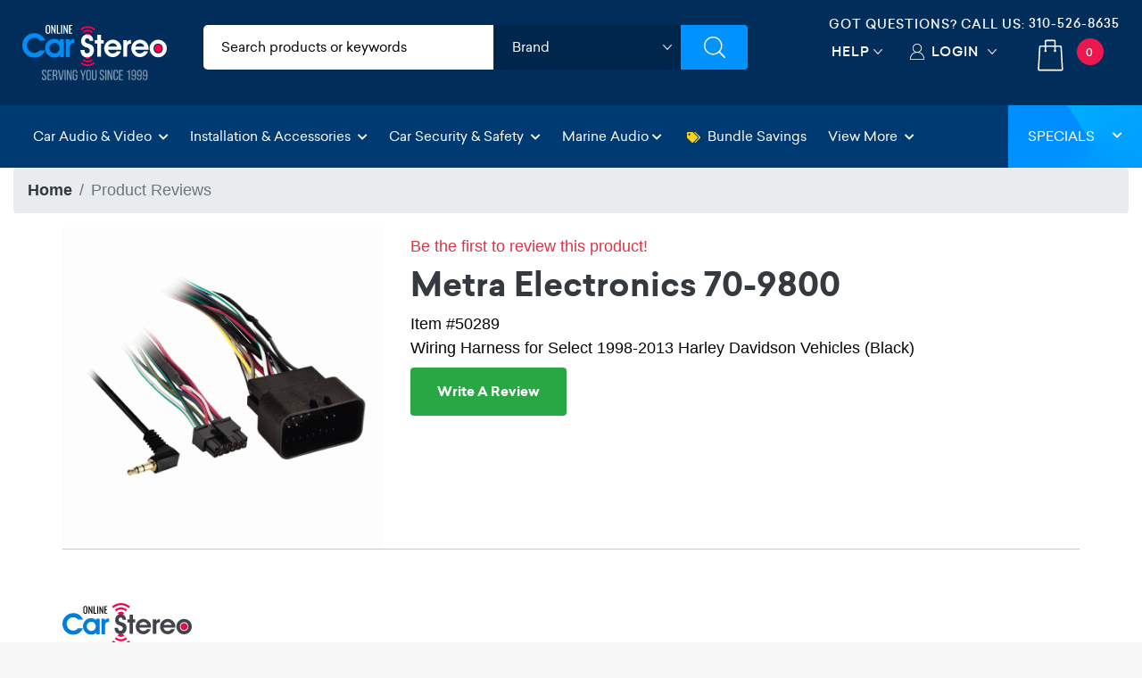

--- FILE ---
content_type: text/html; charset=utf-8
request_url: https://www.google.com/recaptcha/api2/anchor?ar=1&k=6LeS53YUAAAAAM3KF1kXgM80PuqfKH3bSatkyvfk&co=aHR0cHM6Ly93d3cub25saW5lY2Fyc3RlcmVvLmNvbTo0NDM.&hl=en&v=PoyoqOPhxBO7pBk68S4YbpHZ&size=normal&anchor-ms=20000&execute-ms=30000&cb=ikl11929cvek
body_size: 49366
content:
<!DOCTYPE HTML><html dir="ltr" lang="en"><head><meta http-equiv="Content-Type" content="text/html; charset=UTF-8">
<meta http-equiv="X-UA-Compatible" content="IE=edge">
<title>reCAPTCHA</title>
<style type="text/css">
/* cyrillic-ext */
@font-face {
  font-family: 'Roboto';
  font-style: normal;
  font-weight: 400;
  font-stretch: 100%;
  src: url(//fonts.gstatic.com/s/roboto/v48/KFO7CnqEu92Fr1ME7kSn66aGLdTylUAMa3GUBHMdazTgWw.woff2) format('woff2');
  unicode-range: U+0460-052F, U+1C80-1C8A, U+20B4, U+2DE0-2DFF, U+A640-A69F, U+FE2E-FE2F;
}
/* cyrillic */
@font-face {
  font-family: 'Roboto';
  font-style: normal;
  font-weight: 400;
  font-stretch: 100%;
  src: url(//fonts.gstatic.com/s/roboto/v48/KFO7CnqEu92Fr1ME7kSn66aGLdTylUAMa3iUBHMdazTgWw.woff2) format('woff2');
  unicode-range: U+0301, U+0400-045F, U+0490-0491, U+04B0-04B1, U+2116;
}
/* greek-ext */
@font-face {
  font-family: 'Roboto';
  font-style: normal;
  font-weight: 400;
  font-stretch: 100%;
  src: url(//fonts.gstatic.com/s/roboto/v48/KFO7CnqEu92Fr1ME7kSn66aGLdTylUAMa3CUBHMdazTgWw.woff2) format('woff2');
  unicode-range: U+1F00-1FFF;
}
/* greek */
@font-face {
  font-family: 'Roboto';
  font-style: normal;
  font-weight: 400;
  font-stretch: 100%;
  src: url(//fonts.gstatic.com/s/roboto/v48/KFO7CnqEu92Fr1ME7kSn66aGLdTylUAMa3-UBHMdazTgWw.woff2) format('woff2');
  unicode-range: U+0370-0377, U+037A-037F, U+0384-038A, U+038C, U+038E-03A1, U+03A3-03FF;
}
/* math */
@font-face {
  font-family: 'Roboto';
  font-style: normal;
  font-weight: 400;
  font-stretch: 100%;
  src: url(//fonts.gstatic.com/s/roboto/v48/KFO7CnqEu92Fr1ME7kSn66aGLdTylUAMawCUBHMdazTgWw.woff2) format('woff2');
  unicode-range: U+0302-0303, U+0305, U+0307-0308, U+0310, U+0312, U+0315, U+031A, U+0326-0327, U+032C, U+032F-0330, U+0332-0333, U+0338, U+033A, U+0346, U+034D, U+0391-03A1, U+03A3-03A9, U+03B1-03C9, U+03D1, U+03D5-03D6, U+03F0-03F1, U+03F4-03F5, U+2016-2017, U+2034-2038, U+203C, U+2040, U+2043, U+2047, U+2050, U+2057, U+205F, U+2070-2071, U+2074-208E, U+2090-209C, U+20D0-20DC, U+20E1, U+20E5-20EF, U+2100-2112, U+2114-2115, U+2117-2121, U+2123-214F, U+2190, U+2192, U+2194-21AE, U+21B0-21E5, U+21F1-21F2, U+21F4-2211, U+2213-2214, U+2216-22FF, U+2308-230B, U+2310, U+2319, U+231C-2321, U+2336-237A, U+237C, U+2395, U+239B-23B7, U+23D0, U+23DC-23E1, U+2474-2475, U+25AF, U+25B3, U+25B7, U+25BD, U+25C1, U+25CA, U+25CC, U+25FB, U+266D-266F, U+27C0-27FF, U+2900-2AFF, U+2B0E-2B11, U+2B30-2B4C, U+2BFE, U+3030, U+FF5B, U+FF5D, U+1D400-1D7FF, U+1EE00-1EEFF;
}
/* symbols */
@font-face {
  font-family: 'Roboto';
  font-style: normal;
  font-weight: 400;
  font-stretch: 100%;
  src: url(//fonts.gstatic.com/s/roboto/v48/KFO7CnqEu92Fr1ME7kSn66aGLdTylUAMaxKUBHMdazTgWw.woff2) format('woff2');
  unicode-range: U+0001-000C, U+000E-001F, U+007F-009F, U+20DD-20E0, U+20E2-20E4, U+2150-218F, U+2190, U+2192, U+2194-2199, U+21AF, U+21E6-21F0, U+21F3, U+2218-2219, U+2299, U+22C4-22C6, U+2300-243F, U+2440-244A, U+2460-24FF, U+25A0-27BF, U+2800-28FF, U+2921-2922, U+2981, U+29BF, U+29EB, U+2B00-2BFF, U+4DC0-4DFF, U+FFF9-FFFB, U+10140-1018E, U+10190-1019C, U+101A0, U+101D0-101FD, U+102E0-102FB, U+10E60-10E7E, U+1D2C0-1D2D3, U+1D2E0-1D37F, U+1F000-1F0FF, U+1F100-1F1AD, U+1F1E6-1F1FF, U+1F30D-1F30F, U+1F315, U+1F31C, U+1F31E, U+1F320-1F32C, U+1F336, U+1F378, U+1F37D, U+1F382, U+1F393-1F39F, U+1F3A7-1F3A8, U+1F3AC-1F3AF, U+1F3C2, U+1F3C4-1F3C6, U+1F3CA-1F3CE, U+1F3D4-1F3E0, U+1F3ED, U+1F3F1-1F3F3, U+1F3F5-1F3F7, U+1F408, U+1F415, U+1F41F, U+1F426, U+1F43F, U+1F441-1F442, U+1F444, U+1F446-1F449, U+1F44C-1F44E, U+1F453, U+1F46A, U+1F47D, U+1F4A3, U+1F4B0, U+1F4B3, U+1F4B9, U+1F4BB, U+1F4BF, U+1F4C8-1F4CB, U+1F4D6, U+1F4DA, U+1F4DF, U+1F4E3-1F4E6, U+1F4EA-1F4ED, U+1F4F7, U+1F4F9-1F4FB, U+1F4FD-1F4FE, U+1F503, U+1F507-1F50B, U+1F50D, U+1F512-1F513, U+1F53E-1F54A, U+1F54F-1F5FA, U+1F610, U+1F650-1F67F, U+1F687, U+1F68D, U+1F691, U+1F694, U+1F698, U+1F6AD, U+1F6B2, U+1F6B9-1F6BA, U+1F6BC, U+1F6C6-1F6CF, U+1F6D3-1F6D7, U+1F6E0-1F6EA, U+1F6F0-1F6F3, U+1F6F7-1F6FC, U+1F700-1F7FF, U+1F800-1F80B, U+1F810-1F847, U+1F850-1F859, U+1F860-1F887, U+1F890-1F8AD, U+1F8B0-1F8BB, U+1F8C0-1F8C1, U+1F900-1F90B, U+1F93B, U+1F946, U+1F984, U+1F996, U+1F9E9, U+1FA00-1FA6F, U+1FA70-1FA7C, U+1FA80-1FA89, U+1FA8F-1FAC6, U+1FACE-1FADC, U+1FADF-1FAE9, U+1FAF0-1FAF8, U+1FB00-1FBFF;
}
/* vietnamese */
@font-face {
  font-family: 'Roboto';
  font-style: normal;
  font-weight: 400;
  font-stretch: 100%;
  src: url(//fonts.gstatic.com/s/roboto/v48/KFO7CnqEu92Fr1ME7kSn66aGLdTylUAMa3OUBHMdazTgWw.woff2) format('woff2');
  unicode-range: U+0102-0103, U+0110-0111, U+0128-0129, U+0168-0169, U+01A0-01A1, U+01AF-01B0, U+0300-0301, U+0303-0304, U+0308-0309, U+0323, U+0329, U+1EA0-1EF9, U+20AB;
}
/* latin-ext */
@font-face {
  font-family: 'Roboto';
  font-style: normal;
  font-weight: 400;
  font-stretch: 100%;
  src: url(//fonts.gstatic.com/s/roboto/v48/KFO7CnqEu92Fr1ME7kSn66aGLdTylUAMa3KUBHMdazTgWw.woff2) format('woff2');
  unicode-range: U+0100-02BA, U+02BD-02C5, U+02C7-02CC, U+02CE-02D7, U+02DD-02FF, U+0304, U+0308, U+0329, U+1D00-1DBF, U+1E00-1E9F, U+1EF2-1EFF, U+2020, U+20A0-20AB, U+20AD-20C0, U+2113, U+2C60-2C7F, U+A720-A7FF;
}
/* latin */
@font-face {
  font-family: 'Roboto';
  font-style: normal;
  font-weight: 400;
  font-stretch: 100%;
  src: url(//fonts.gstatic.com/s/roboto/v48/KFO7CnqEu92Fr1ME7kSn66aGLdTylUAMa3yUBHMdazQ.woff2) format('woff2');
  unicode-range: U+0000-00FF, U+0131, U+0152-0153, U+02BB-02BC, U+02C6, U+02DA, U+02DC, U+0304, U+0308, U+0329, U+2000-206F, U+20AC, U+2122, U+2191, U+2193, U+2212, U+2215, U+FEFF, U+FFFD;
}
/* cyrillic-ext */
@font-face {
  font-family: 'Roboto';
  font-style: normal;
  font-weight: 500;
  font-stretch: 100%;
  src: url(//fonts.gstatic.com/s/roboto/v48/KFO7CnqEu92Fr1ME7kSn66aGLdTylUAMa3GUBHMdazTgWw.woff2) format('woff2');
  unicode-range: U+0460-052F, U+1C80-1C8A, U+20B4, U+2DE0-2DFF, U+A640-A69F, U+FE2E-FE2F;
}
/* cyrillic */
@font-face {
  font-family: 'Roboto';
  font-style: normal;
  font-weight: 500;
  font-stretch: 100%;
  src: url(//fonts.gstatic.com/s/roboto/v48/KFO7CnqEu92Fr1ME7kSn66aGLdTylUAMa3iUBHMdazTgWw.woff2) format('woff2');
  unicode-range: U+0301, U+0400-045F, U+0490-0491, U+04B0-04B1, U+2116;
}
/* greek-ext */
@font-face {
  font-family: 'Roboto';
  font-style: normal;
  font-weight: 500;
  font-stretch: 100%;
  src: url(//fonts.gstatic.com/s/roboto/v48/KFO7CnqEu92Fr1ME7kSn66aGLdTylUAMa3CUBHMdazTgWw.woff2) format('woff2');
  unicode-range: U+1F00-1FFF;
}
/* greek */
@font-face {
  font-family: 'Roboto';
  font-style: normal;
  font-weight: 500;
  font-stretch: 100%;
  src: url(//fonts.gstatic.com/s/roboto/v48/KFO7CnqEu92Fr1ME7kSn66aGLdTylUAMa3-UBHMdazTgWw.woff2) format('woff2');
  unicode-range: U+0370-0377, U+037A-037F, U+0384-038A, U+038C, U+038E-03A1, U+03A3-03FF;
}
/* math */
@font-face {
  font-family: 'Roboto';
  font-style: normal;
  font-weight: 500;
  font-stretch: 100%;
  src: url(//fonts.gstatic.com/s/roboto/v48/KFO7CnqEu92Fr1ME7kSn66aGLdTylUAMawCUBHMdazTgWw.woff2) format('woff2');
  unicode-range: U+0302-0303, U+0305, U+0307-0308, U+0310, U+0312, U+0315, U+031A, U+0326-0327, U+032C, U+032F-0330, U+0332-0333, U+0338, U+033A, U+0346, U+034D, U+0391-03A1, U+03A3-03A9, U+03B1-03C9, U+03D1, U+03D5-03D6, U+03F0-03F1, U+03F4-03F5, U+2016-2017, U+2034-2038, U+203C, U+2040, U+2043, U+2047, U+2050, U+2057, U+205F, U+2070-2071, U+2074-208E, U+2090-209C, U+20D0-20DC, U+20E1, U+20E5-20EF, U+2100-2112, U+2114-2115, U+2117-2121, U+2123-214F, U+2190, U+2192, U+2194-21AE, U+21B0-21E5, U+21F1-21F2, U+21F4-2211, U+2213-2214, U+2216-22FF, U+2308-230B, U+2310, U+2319, U+231C-2321, U+2336-237A, U+237C, U+2395, U+239B-23B7, U+23D0, U+23DC-23E1, U+2474-2475, U+25AF, U+25B3, U+25B7, U+25BD, U+25C1, U+25CA, U+25CC, U+25FB, U+266D-266F, U+27C0-27FF, U+2900-2AFF, U+2B0E-2B11, U+2B30-2B4C, U+2BFE, U+3030, U+FF5B, U+FF5D, U+1D400-1D7FF, U+1EE00-1EEFF;
}
/* symbols */
@font-face {
  font-family: 'Roboto';
  font-style: normal;
  font-weight: 500;
  font-stretch: 100%;
  src: url(//fonts.gstatic.com/s/roboto/v48/KFO7CnqEu92Fr1ME7kSn66aGLdTylUAMaxKUBHMdazTgWw.woff2) format('woff2');
  unicode-range: U+0001-000C, U+000E-001F, U+007F-009F, U+20DD-20E0, U+20E2-20E4, U+2150-218F, U+2190, U+2192, U+2194-2199, U+21AF, U+21E6-21F0, U+21F3, U+2218-2219, U+2299, U+22C4-22C6, U+2300-243F, U+2440-244A, U+2460-24FF, U+25A0-27BF, U+2800-28FF, U+2921-2922, U+2981, U+29BF, U+29EB, U+2B00-2BFF, U+4DC0-4DFF, U+FFF9-FFFB, U+10140-1018E, U+10190-1019C, U+101A0, U+101D0-101FD, U+102E0-102FB, U+10E60-10E7E, U+1D2C0-1D2D3, U+1D2E0-1D37F, U+1F000-1F0FF, U+1F100-1F1AD, U+1F1E6-1F1FF, U+1F30D-1F30F, U+1F315, U+1F31C, U+1F31E, U+1F320-1F32C, U+1F336, U+1F378, U+1F37D, U+1F382, U+1F393-1F39F, U+1F3A7-1F3A8, U+1F3AC-1F3AF, U+1F3C2, U+1F3C4-1F3C6, U+1F3CA-1F3CE, U+1F3D4-1F3E0, U+1F3ED, U+1F3F1-1F3F3, U+1F3F5-1F3F7, U+1F408, U+1F415, U+1F41F, U+1F426, U+1F43F, U+1F441-1F442, U+1F444, U+1F446-1F449, U+1F44C-1F44E, U+1F453, U+1F46A, U+1F47D, U+1F4A3, U+1F4B0, U+1F4B3, U+1F4B9, U+1F4BB, U+1F4BF, U+1F4C8-1F4CB, U+1F4D6, U+1F4DA, U+1F4DF, U+1F4E3-1F4E6, U+1F4EA-1F4ED, U+1F4F7, U+1F4F9-1F4FB, U+1F4FD-1F4FE, U+1F503, U+1F507-1F50B, U+1F50D, U+1F512-1F513, U+1F53E-1F54A, U+1F54F-1F5FA, U+1F610, U+1F650-1F67F, U+1F687, U+1F68D, U+1F691, U+1F694, U+1F698, U+1F6AD, U+1F6B2, U+1F6B9-1F6BA, U+1F6BC, U+1F6C6-1F6CF, U+1F6D3-1F6D7, U+1F6E0-1F6EA, U+1F6F0-1F6F3, U+1F6F7-1F6FC, U+1F700-1F7FF, U+1F800-1F80B, U+1F810-1F847, U+1F850-1F859, U+1F860-1F887, U+1F890-1F8AD, U+1F8B0-1F8BB, U+1F8C0-1F8C1, U+1F900-1F90B, U+1F93B, U+1F946, U+1F984, U+1F996, U+1F9E9, U+1FA00-1FA6F, U+1FA70-1FA7C, U+1FA80-1FA89, U+1FA8F-1FAC6, U+1FACE-1FADC, U+1FADF-1FAE9, U+1FAF0-1FAF8, U+1FB00-1FBFF;
}
/* vietnamese */
@font-face {
  font-family: 'Roboto';
  font-style: normal;
  font-weight: 500;
  font-stretch: 100%;
  src: url(//fonts.gstatic.com/s/roboto/v48/KFO7CnqEu92Fr1ME7kSn66aGLdTylUAMa3OUBHMdazTgWw.woff2) format('woff2');
  unicode-range: U+0102-0103, U+0110-0111, U+0128-0129, U+0168-0169, U+01A0-01A1, U+01AF-01B0, U+0300-0301, U+0303-0304, U+0308-0309, U+0323, U+0329, U+1EA0-1EF9, U+20AB;
}
/* latin-ext */
@font-face {
  font-family: 'Roboto';
  font-style: normal;
  font-weight: 500;
  font-stretch: 100%;
  src: url(//fonts.gstatic.com/s/roboto/v48/KFO7CnqEu92Fr1ME7kSn66aGLdTylUAMa3KUBHMdazTgWw.woff2) format('woff2');
  unicode-range: U+0100-02BA, U+02BD-02C5, U+02C7-02CC, U+02CE-02D7, U+02DD-02FF, U+0304, U+0308, U+0329, U+1D00-1DBF, U+1E00-1E9F, U+1EF2-1EFF, U+2020, U+20A0-20AB, U+20AD-20C0, U+2113, U+2C60-2C7F, U+A720-A7FF;
}
/* latin */
@font-face {
  font-family: 'Roboto';
  font-style: normal;
  font-weight: 500;
  font-stretch: 100%;
  src: url(//fonts.gstatic.com/s/roboto/v48/KFO7CnqEu92Fr1ME7kSn66aGLdTylUAMa3yUBHMdazQ.woff2) format('woff2');
  unicode-range: U+0000-00FF, U+0131, U+0152-0153, U+02BB-02BC, U+02C6, U+02DA, U+02DC, U+0304, U+0308, U+0329, U+2000-206F, U+20AC, U+2122, U+2191, U+2193, U+2212, U+2215, U+FEFF, U+FFFD;
}
/* cyrillic-ext */
@font-face {
  font-family: 'Roboto';
  font-style: normal;
  font-weight: 900;
  font-stretch: 100%;
  src: url(//fonts.gstatic.com/s/roboto/v48/KFO7CnqEu92Fr1ME7kSn66aGLdTylUAMa3GUBHMdazTgWw.woff2) format('woff2');
  unicode-range: U+0460-052F, U+1C80-1C8A, U+20B4, U+2DE0-2DFF, U+A640-A69F, U+FE2E-FE2F;
}
/* cyrillic */
@font-face {
  font-family: 'Roboto';
  font-style: normal;
  font-weight: 900;
  font-stretch: 100%;
  src: url(//fonts.gstatic.com/s/roboto/v48/KFO7CnqEu92Fr1ME7kSn66aGLdTylUAMa3iUBHMdazTgWw.woff2) format('woff2');
  unicode-range: U+0301, U+0400-045F, U+0490-0491, U+04B0-04B1, U+2116;
}
/* greek-ext */
@font-face {
  font-family: 'Roboto';
  font-style: normal;
  font-weight: 900;
  font-stretch: 100%;
  src: url(//fonts.gstatic.com/s/roboto/v48/KFO7CnqEu92Fr1ME7kSn66aGLdTylUAMa3CUBHMdazTgWw.woff2) format('woff2');
  unicode-range: U+1F00-1FFF;
}
/* greek */
@font-face {
  font-family: 'Roboto';
  font-style: normal;
  font-weight: 900;
  font-stretch: 100%;
  src: url(//fonts.gstatic.com/s/roboto/v48/KFO7CnqEu92Fr1ME7kSn66aGLdTylUAMa3-UBHMdazTgWw.woff2) format('woff2');
  unicode-range: U+0370-0377, U+037A-037F, U+0384-038A, U+038C, U+038E-03A1, U+03A3-03FF;
}
/* math */
@font-face {
  font-family: 'Roboto';
  font-style: normal;
  font-weight: 900;
  font-stretch: 100%;
  src: url(//fonts.gstatic.com/s/roboto/v48/KFO7CnqEu92Fr1ME7kSn66aGLdTylUAMawCUBHMdazTgWw.woff2) format('woff2');
  unicode-range: U+0302-0303, U+0305, U+0307-0308, U+0310, U+0312, U+0315, U+031A, U+0326-0327, U+032C, U+032F-0330, U+0332-0333, U+0338, U+033A, U+0346, U+034D, U+0391-03A1, U+03A3-03A9, U+03B1-03C9, U+03D1, U+03D5-03D6, U+03F0-03F1, U+03F4-03F5, U+2016-2017, U+2034-2038, U+203C, U+2040, U+2043, U+2047, U+2050, U+2057, U+205F, U+2070-2071, U+2074-208E, U+2090-209C, U+20D0-20DC, U+20E1, U+20E5-20EF, U+2100-2112, U+2114-2115, U+2117-2121, U+2123-214F, U+2190, U+2192, U+2194-21AE, U+21B0-21E5, U+21F1-21F2, U+21F4-2211, U+2213-2214, U+2216-22FF, U+2308-230B, U+2310, U+2319, U+231C-2321, U+2336-237A, U+237C, U+2395, U+239B-23B7, U+23D0, U+23DC-23E1, U+2474-2475, U+25AF, U+25B3, U+25B7, U+25BD, U+25C1, U+25CA, U+25CC, U+25FB, U+266D-266F, U+27C0-27FF, U+2900-2AFF, U+2B0E-2B11, U+2B30-2B4C, U+2BFE, U+3030, U+FF5B, U+FF5D, U+1D400-1D7FF, U+1EE00-1EEFF;
}
/* symbols */
@font-face {
  font-family: 'Roboto';
  font-style: normal;
  font-weight: 900;
  font-stretch: 100%;
  src: url(//fonts.gstatic.com/s/roboto/v48/KFO7CnqEu92Fr1ME7kSn66aGLdTylUAMaxKUBHMdazTgWw.woff2) format('woff2');
  unicode-range: U+0001-000C, U+000E-001F, U+007F-009F, U+20DD-20E0, U+20E2-20E4, U+2150-218F, U+2190, U+2192, U+2194-2199, U+21AF, U+21E6-21F0, U+21F3, U+2218-2219, U+2299, U+22C4-22C6, U+2300-243F, U+2440-244A, U+2460-24FF, U+25A0-27BF, U+2800-28FF, U+2921-2922, U+2981, U+29BF, U+29EB, U+2B00-2BFF, U+4DC0-4DFF, U+FFF9-FFFB, U+10140-1018E, U+10190-1019C, U+101A0, U+101D0-101FD, U+102E0-102FB, U+10E60-10E7E, U+1D2C0-1D2D3, U+1D2E0-1D37F, U+1F000-1F0FF, U+1F100-1F1AD, U+1F1E6-1F1FF, U+1F30D-1F30F, U+1F315, U+1F31C, U+1F31E, U+1F320-1F32C, U+1F336, U+1F378, U+1F37D, U+1F382, U+1F393-1F39F, U+1F3A7-1F3A8, U+1F3AC-1F3AF, U+1F3C2, U+1F3C4-1F3C6, U+1F3CA-1F3CE, U+1F3D4-1F3E0, U+1F3ED, U+1F3F1-1F3F3, U+1F3F5-1F3F7, U+1F408, U+1F415, U+1F41F, U+1F426, U+1F43F, U+1F441-1F442, U+1F444, U+1F446-1F449, U+1F44C-1F44E, U+1F453, U+1F46A, U+1F47D, U+1F4A3, U+1F4B0, U+1F4B3, U+1F4B9, U+1F4BB, U+1F4BF, U+1F4C8-1F4CB, U+1F4D6, U+1F4DA, U+1F4DF, U+1F4E3-1F4E6, U+1F4EA-1F4ED, U+1F4F7, U+1F4F9-1F4FB, U+1F4FD-1F4FE, U+1F503, U+1F507-1F50B, U+1F50D, U+1F512-1F513, U+1F53E-1F54A, U+1F54F-1F5FA, U+1F610, U+1F650-1F67F, U+1F687, U+1F68D, U+1F691, U+1F694, U+1F698, U+1F6AD, U+1F6B2, U+1F6B9-1F6BA, U+1F6BC, U+1F6C6-1F6CF, U+1F6D3-1F6D7, U+1F6E0-1F6EA, U+1F6F0-1F6F3, U+1F6F7-1F6FC, U+1F700-1F7FF, U+1F800-1F80B, U+1F810-1F847, U+1F850-1F859, U+1F860-1F887, U+1F890-1F8AD, U+1F8B0-1F8BB, U+1F8C0-1F8C1, U+1F900-1F90B, U+1F93B, U+1F946, U+1F984, U+1F996, U+1F9E9, U+1FA00-1FA6F, U+1FA70-1FA7C, U+1FA80-1FA89, U+1FA8F-1FAC6, U+1FACE-1FADC, U+1FADF-1FAE9, U+1FAF0-1FAF8, U+1FB00-1FBFF;
}
/* vietnamese */
@font-face {
  font-family: 'Roboto';
  font-style: normal;
  font-weight: 900;
  font-stretch: 100%;
  src: url(//fonts.gstatic.com/s/roboto/v48/KFO7CnqEu92Fr1ME7kSn66aGLdTylUAMa3OUBHMdazTgWw.woff2) format('woff2');
  unicode-range: U+0102-0103, U+0110-0111, U+0128-0129, U+0168-0169, U+01A0-01A1, U+01AF-01B0, U+0300-0301, U+0303-0304, U+0308-0309, U+0323, U+0329, U+1EA0-1EF9, U+20AB;
}
/* latin-ext */
@font-face {
  font-family: 'Roboto';
  font-style: normal;
  font-weight: 900;
  font-stretch: 100%;
  src: url(//fonts.gstatic.com/s/roboto/v48/KFO7CnqEu92Fr1ME7kSn66aGLdTylUAMa3KUBHMdazTgWw.woff2) format('woff2');
  unicode-range: U+0100-02BA, U+02BD-02C5, U+02C7-02CC, U+02CE-02D7, U+02DD-02FF, U+0304, U+0308, U+0329, U+1D00-1DBF, U+1E00-1E9F, U+1EF2-1EFF, U+2020, U+20A0-20AB, U+20AD-20C0, U+2113, U+2C60-2C7F, U+A720-A7FF;
}
/* latin */
@font-face {
  font-family: 'Roboto';
  font-style: normal;
  font-weight: 900;
  font-stretch: 100%;
  src: url(//fonts.gstatic.com/s/roboto/v48/KFO7CnqEu92Fr1ME7kSn66aGLdTylUAMa3yUBHMdazQ.woff2) format('woff2');
  unicode-range: U+0000-00FF, U+0131, U+0152-0153, U+02BB-02BC, U+02C6, U+02DA, U+02DC, U+0304, U+0308, U+0329, U+2000-206F, U+20AC, U+2122, U+2191, U+2193, U+2212, U+2215, U+FEFF, U+FFFD;
}

</style>
<link rel="stylesheet" type="text/css" href="https://www.gstatic.com/recaptcha/releases/PoyoqOPhxBO7pBk68S4YbpHZ/styles__ltr.css">
<script nonce="IUSc0LE-PPWhBhl2zM9GUg" type="text/javascript">window['__recaptcha_api'] = 'https://www.google.com/recaptcha/api2/';</script>
<script type="text/javascript" src="https://www.gstatic.com/recaptcha/releases/PoyoqOPhxBO7pBk68S4YbpHZ/recaptcha__en.js" nonce="IUSc0LE-PPWhBhl2zM9GUg">
      
    </script></head>
<body><div id="rc-anchor-alert" class="rc-anchor-alert"></div>
<input type="hidden" id="recaptcha-token" value="[base64]">
<script type="text/javascript" nonce="IUSc0LE-PPWhBhl2zM9GUg">
      recaptcha.anchor.Main.init("[\x22ainput\x22,[\x22bgdata\x22,\x22\x22,\[base64]/[base64]/MjU1Ong/[base64]/[base64]/[base64]/[base64]/[base64]/[base64]/[base64]/[base64]/[base64]/[base64]/[base64]/[base64]/[base64]/[base64]/[base64]\\u003d\x22,\[base64]\\u003d\x22,\x22GMKYwrbDpcOcwpfDu8ONKwHCjMK3UBzCuMOkwpd4wpTDnsKYwqZgQsOiwqlQwrkSwoPDjHEWw4Z2TsOfwpYVMsO7w77CscOWw6AdwrjDmMOtXsKEw4tvwonCpSMwGcOFw4AQw5nCtnXCr3fDtTkxwrVPYX3ChGrDpTsQwqLDjsOtUhpyw5NuNknCqMO/w5rClzrDjCfDrAPCisO1wq9tw5QMw7PCknbCucKCSMKdw4EebElQw68zwr5OX1xFfcKMw7l2wrzDqic5woDCq0LCoUzCrGNPwpXCqsKcw43CtgMBwop8w7xWLsOdwq3CrsOMwoTCscKdSF0Iwp3ChsKofTzDjMO/w4Epw7DDuMKUw6lybkfDs8KPIwHCnsK0wq50RBZPw7NuFMOnw5DCqcOCH1QOwoQRdsOfwr1tCQJAw6ZpUU3DssKpWSXDhmMhc8OLwrrCp8O9w53DqMOFw6Nsw5nDrcKMwoxCw6LDr8Ozwo7CmcO/RhgIw7zCkMOxw7jDrTwfBz1ww5/DsMO+BH/DkW/[base64]/w75XwqjCjsKcwrYwBMKFdxfCgj/CqxbChhDDu3crw4/DncKiJCIvw4cZbMO+wrQ0c8OJf3h3cMOwM8OVTsOKwoDCjETCukg+LsO0JRjCmcKQwobDr1ZMwqptM8OSI8OPw47DqwB8w7XDsm5Ww4vCuMKiwqDDrsOuwq3CjWzDsDZXw63CkxHCs8K3OFgRw6bDhMKLLkLCt8KZw5UjGVrDrnfChMKhwqLCmQE/wqPCvhzCusOhw6owwoAXw4LDgA0OIcKlw6jDn0EzC8OPUsK/OR7DjMKWVjzCt8Kdw7M7wqUOIxHCosOxwrMvdsOLwr4vQsO3VcOgCcOCPSZvw6sFwpFjw7HDl2vDiBHCosOPwp3ChcKhOsKGw5XCphnDqsOGQcOXYk8rGykwJMKRwonCghwJw4XCvEnCoDrCght/wrLDr8KCw6djMmstw6nCvkHDnMKtNlw+w4luf8KRw7Q2wrJxw6fDrlHDgHNMw4UzwpsTw5XDj8Otwr/Dl8KOw5knKcKCw6bCmz7DisOHR0PCtUnCtcO9EQzCk8K5al7CuMOtwp09GjoWwo/DgnA7cMOHScOSwqfClSPCmcKGWcOywp/DkQlnCQTCoxvDqMKiwo1CwqjCtcO6wqLDvzbDiMKcw5TCkD43wq3CgBvDk8KHDCMNCTjDu8OMdh3DisKTwrcKw6PCjkoFw65sw67CnTXCosO2w6rCqcKSNcOjPsOAFcO0DsKdw695ZcKsw6/Ds1RPCsOuIMKFS8OjEsO1Ly3CnsK2woc0UCDChwrDhMOPw5LDiWdXw7kVwojDsi7Ct04JwpHDicKow5jDplh2w69JP8KBMsKJwotDesKPGn0tw63CnAzCicKMwqIBLcKbPT4gwqYAwoIhPSPDhi8Ww7oow4lUw6TCmV/CjV1lw6/[base64]/DsMKgSsK7w7bCigdCwo1RwpEXcB7DskLDtjBKQx47w790P8OcHcKMw5pAUMORHMKJUjIlw4bCmcKbw7XDpWXDmTzDiltew7YBwrBzwoLDkwJ2wrPCshc9JcKkwrguwrvCt8KGwoYQwqI/[base64]/Co8ODWUJAwoDDsMKJwq1VDsO3wql8w7jDncKPwq06w7wJw6zCpsOCWznDoCbDqsOIQU94wo9pA07DisKYBsKLw6tXw7htw6/DtcKdw713woXCjsOqw5LCpUxTZg3CrsK0wrvDhltIw6BbwoHCkWF8wr3Cl0TDhMKSw4pFw7/Dn8OCwp8oVMOqD8Ofwo7DjsKOwodAfUUZw7pyw47CrgnCqjAnUhIyGErCq8KxbcKzwo9vL8OiccKiYRlmXcOKAjULwrhiw7MjT8KcfcOFwo7CvFXCsykEMsKFwp/DoTU5V8KEIcOnclQaw7/Dt8OKPHnDlcK/w44kbj/DrcKiw5tgd8KaQCDDrXRvwoRawo3DrMOzecOJwoDCj8KJwobCkEtew4DCtMK2PwvDq8Omw7FHA8KgPQ4YD8KyUMObw5PDnVIDAMKQcMOKw4vCsgvCoMO5WMO1DijCucKdOsK6w6IReCYwVsKxEsOxw4PCk8KhwplscMKGV8OKw4paw4jDv8KwJlPDkRkwwqB/[base64]/DgH1Pw48cHiTDjMKMw4pMw6XDpMKRaMKbZQUZHQNyeMOswq3CscKxTwBqw4E1w7DDosO/w6F3w73Dqi8Cw6zCrh/Cm0PDqsK5w7w1w6LCtcORwrxbw57ClcKcwqvDvMO4RcKoMmDDiBcwwr/CusODwpZiw6bDr8Odw5AfMC/[base64]/YcKkw4XCqMOdw5YTVCfDnGVrEHsqwpxvwpt6w7LCqFLDgDhGNjDCnMKbUQvDkR7Dq8KDTRPDjsK2wrPCvMKKC29LCnZcIcK9w4whGD/ComFOw4nDuBpPw68pw4fDnsK+KcKkw4TDg8O7Kk/CqMOfAMKowoNswo/DocKqBjrDtmsFwpvDuw4kFsK8EFoww7jCmcKuwovDt8KJCnXCrC0jdsOFF8K1N8O6w4hNOC/[base64]/[base64]/[base64]/w5TCtMOlNsOqwr9bwqMTZ8Omw4fCknEeP8OVGsObw45mUHfDpU/DjUnDiELDhMK7w7piw4fCsMO9w5V7CCvCrQbDlRhnw64gLGPCslLDoMKzw4JkW2sNwpDDqsKhw5zCrsKGGDwIw5sQwrBRB2MIZMKfCz3Ds8Oww4HCqsKDwoPDh8OQwrrCvWnCscOsEiTCmwk/I2NaworDoMOcBsKmCMK0LnzDpsKPw5IKY8KfAjh9T8KnZ8KBYjjCnVbDnsOLwqbDg8OTd8KHwqXDjMOswq3DgWIYwqFfw7gzYFU+eyx/wpfDs1rCj3rChyzDohDDg2TDvgXDnsOVw7onAU7CpF1jAcO+wpIZwpbDl8KAwr86wrk0JMOGHcKtwrtEN8OAwrrCu8Orw5xhw5kqw5Y9wpxsGMOawrRxOW/Cg1gpw4rDhA7CrsOqwpEoNFPCuzRmwpV/wrE/J8OPcsOAwo8mw5Ryw7RJwqZifUjDtgrCjT7DmHdXw6fDjMKdGcOzw7jDm8KuwpzDscKswozDtMKWw6XDj8OcGWtRKFN/[base64]/Cn8OpJsOVwo7DiF3DoTINwrE6woNtwrEmMsOdQcKlw4I5RELDhHfCoXLDgcOlVmc+STJBw5DDrkA5dcKCwocHwp02wovDtmfDpcOwIcKuRsKXKcOwwowtwr4rX0k0NExUwrU2w4RCw409TULDrcOsQcK6w41ywoHDisKgw73ChD8XwpjCosOgP8Kywq/[base64]/[base64]/[base64]/DrkrDqn7CpnvDqz3DqS3CoMOnwqJ7w5XCk8OiwoYUwq1Jwopsw4Qtw5/Ck8OVWDLCvSnDmT3CksKRYcOiR8KCVMOGa8ODMMKvHD1WSiHChcKLOsO+wrFWG0E3C8OZw7tnBcOdKMKHF8K4wpHDkcOFwpEoY8ONESPDsmbDgFXCoErCsktPwqE8XzIudcKiw7XDqXXChScJw47Dt17DoMOQKMOEwq16w5zDvsKfwoROwq/ClMKQwo9uw4o0w5XDncOCw4rDgCfDp0nDmMOgfzfDj8KhLMOtw7LDoVbDqsObw5VbLsO/[base64]/ChWbDtMOkGEXDisKFJsKsU8O0K1s2w6/CqRrCgxQHw6/DkcOdwrFubsK7JQ0sCsO2w4dtwpzCpsO/QcOVb1Bfw7DDsU/Drk1sKjnDi8OVwpBhwoFNwp3ChnvCmcO4ZcKcwoIea8OgXcKywqPDi38mZ8O4VR/DuT/[base64]/NsKFfMOgwprDiMKdw7VNwpPDgsObaBYuPz9ew6RfV3s1w5Qyw7UtASXCtMKVw5BUw5N3SjbCvMO0bQLDniwmwo3DmcKHexXCvj0SwoHCpsK+w6jCjcORwpoQwqUOPWwsdMKkw63DqEnClzZxACXDvMOXI8OvwqDDqsKGw5LCisK/wpTCvxBRwqByIcK/F8OBw7vClj0dwr0yEcKzNcOqwozCm8O2wo4AMsKJwpxIAcKsRlR/w7DCoMK7w5DDogAmFnVBZcKTwq/DoxN3w7s/c8OmwrZuQMOxw7HDgDtRwps5w7VYw54hwpfDtmnCpcKSOy7Com/Du8OjFmzDpsKWRx/CjMOAUmwuw5vCklTDscKBVsKxTTvDpMKTw4fDmsKawofDpx4eLkh+esO0DXt8wpNYV8OfwrNvM3ZPw4nCiSAJARQzw6/[base64]/DqzgfwroNw4jDjcKSScKHw5TDugs6wrZpaCB5wrbDr8KawrzDpMOZegvDokfDg8KkeiIqKWPDq8KMO8OEfyVzNwQWSnXCp8OKRWYpDwlGwq7DjX/[base64]/fUfDoC/CjCArGsOeOFnDisKoM8KATFTCrsOBEMOJfF7DvMOAYR/Dv07DscK/CcKiAmzDksKiYDAIUlAiVMOQLngcw44Nc8Kfw4x9w57CnXgZwpPCi8KVw5DDtcOFMMKDcwYFPxoJVhDDqMOHFX5WAMKVTFnCssK8w6DDsGY5wrnCkMO4bHAOwrwyGMK+QsOKbB3CnMKEwqANCGXDpsOPOcKuw6VgworDii3DpkDDvDtCw7cswqLDl8ORwrcXK3/Ds8OMwo/[base64]/DgsOvw6DDmzTCj8KEwosKLVPCjsKaU8KAXGhBw5dfwq/CuMOAwpHCoMKSw4NQA8KCw546ccOXPlxFb2/CtijCqzrDq8KmwrfCqsKlwq/DlQ9dOsO0RgfDn8KZwrx2G2/DpV/DoXPDhcKVwrDDhsOYw5xADGbCnDDCgUJLAMKFwo3DqQ3ChFzCrTJRDcKzwrIyc3tUH8Kvw4Qaw6rDqsOmw6NcwoDDiR8UwqjCrQLCnsO/[base64]/w4Rxd8OyUgvChMKww4nCg8O7Hk7Dh8OSw5lFwptxFwIwGMOhYAtgwqvCgMO8Ti8ta39AG8KSbcOvEi3ClBo9dcK/I8OpRls6w67DkcOHasOWw65rdwTDi0JlRhvDmcKIw7jDmgvDgB/[base64]/Cr8KFZ3QrwojClwzCkUrCssOEEsOOYHULw5PCuDjDohfCtStGwrYOFMOcwq3ChyFEwoE5wr8LAcKowrgrL3nDqxnDhMOlwotmcMOOw6xHw6o7wr88wqsJwqQuw4DCgsK0DFnCikx+w7U2wp/DkF7Di0ldw7xfwrkhw5Aqw4TDg3k8Z8KUWcO/w4XCicOlw7Z/woHDnsO2woHDkGcuwp0Gwr3DqyrDvnDCkWvDrCXDkMOOw7fDocONXXtHwrd5wpjDvEzChsO9woLCjx1CAEzCv8OhSGwzH8K+fCIywr7DoyPCu8KAFHnCg8OoLcOaw5LCscK8w6vDi8Kjw6jCukJpw7gnLcK0wpEdwpUrw5/Cpz3DrcKDQxrCgMKSRWDDicKXaGRIU8OlZ8KSw5LCkcONwq7ChnMsBHjDl8KOwoV/wpvDpEzCmcKgw43DuMKuwqVyw5TCvcKkHHvCig0aJmLDrxZ1wolsGnXCoDPCjcKwODTDnMKIw5dEJ3x5D8KNLsOKw4vDqcKMw7DDpGU4YHTCosOGP8K5wqRRSnzCo8Kmw6jDpjkoBzPCucOtS8OewpfCkjUewpRDwoHCncOKdcOow6HDmV/CiGAfw5vDrilnwobDsMKKwr3CjMKURcOtwrvCgEbCg27ChXNUwp7DkVLCncKnADwsXsO+w7jDtgp8NznDuMO7HsKwwqXDmzbDkMK3McOHDUoWTcORf8OWWgUKWsOcEMKYwrPCvMKiwrLCvgJaw58Ew7jDnMOxe8KJVcOYTsKdBcO9JMKuwrfCpkvCtEHDkm1YC8KEw6/Ct8OYwobDtsOjSsOIwoHDtWMYMxLCthrDnSVlKMKgw73DvQ3Dh3k4FsOEwqlDwrxwQAXChlERY8KkwprCicOCwpleecKxIMKhw65cwqIkw6vDpsKHwog7bmfCk8KDwpshwrMcDcOhWsKjw7/Dmws5T8OcAcKww5DCncOeRgsyw4jDjyTDhyrCnyN6AWpmLEXDh8O0HFcUw4/DshjDm2HCuMK+wp3DqsKpcinCviDCsgZFEF7CnFrCoDjCo8OFFx/[base64]/Co8KnbAcZworCt1PCr1TCpGfDjEzDmBnChsOzwoh2LsOtYn9LesKvUcKDQBVbPVnCvCPDtcOZw5HCjiwQwpAXT3Quw6tLwrt+worDmT/Cn1YawoBbYjLCg8Kpw5rDgsOkclAGUMKJOiQswr0sNMONQcObI8O7wrp6wpvDmsKPwo0Aw7hlRcOVw5DDoXfCsw9iw6fDmMOtYMOsw7oyKXXDkyzDrMK2NMOICsKBIg/CkUIWEcKDw5/Dp8Ozw49hwq/CocO8OcKMYEVgAcKoSyp0d0/Cn8KAwoQhwrrDsBvDi8KpUcKRw7IlbsKOw47CicK8RhjDlUHDsMOiY8OSwpLCpyTCuSAmAsOXNcK7wqfDszLDsMKJwprCrcKtwq5VNhrChcKbL28XNMKpw7cxwqVhwqvDpQt2wqY5w47DvRI7eEcyOSbCjsOAd8KXaiI2w680McOLwo96ScKvwqdqw4/DjHsgd8KFDWlLOMObXVrCoFjCosOMWSTDsRwqwpFRDjwZw5HDgQzCvEpTEUoew4DDmS9iwqt0w5Jiw5hVesKjw6TDrHrDksOhw5/DtMOww69KPcOSw60mw6JzwrEoVcOhDsO6w4rDpsK1w5LDpWzCv8O0w4bDv8KNw6FeSDIwwqrCjWDClcKGRFZTS8OUFCZkw6DDiMO2w7vDjhF2woZ8w7Z0wp/DqsKCPVQjw7LCmsOtVcOzwpddHA/[base64]/CuwcsY0/[base64]/[base64]/[base64]/DhizCm3fCgcK+w6nDlUnDt8O+ecKmT8ObDTALwpQTQF8ZwqwJwrzClMO0wr5KTFDDl8OrwpbCnmPDjsO0wqhhZcO8wqNEGMOeIxnCmQkVwpNlWRzCpiDCkQzCiMOYGcK+JkbDicOawqvDu2hbw7DCk8Oaw4bChcO5XsKPBlZdDcO/w6VnDAfCulzCil/Ds8OjDwc7wpNqWx9mfcKhwoXCqMOqMWnCiBYMRz8IOW/[base64]/[base64]/w5jDiSvCmxYkwrBAwpbCr8KUwp/CpsONw47DlRPDp8OiKEpFXipZw4rDvjfDlMKSQ8O7BsOFwoLCkcO2S8KYw6zCs23DrsO6R8OrOxvDnlJAwqZ/wrhsSMOvwpPChBwjwrhaGSpPwqrClHbCicK2WsO1w6rDuCoyWDjDhiMWd0jDoHdZw709MsO9woZBV8K0wq09wrA4KsKaAMKaw7vDucKGwrUNI33Dr1/ClHASWF4Iw6UQwo/CtcOBw7spbcOJw4zCr13CvRzDoGDCt8KGwqxhw47DgcOpf8OjacK/w7QLw7k/[base64]/[base64]/asKXKhnDkVvDtEpsWsKcw7DDuMKrwojDgwfCqcKmw4nCuxfDqjIJw5l0w4wXw783w5LCvMKbwpXCiMKNwrd/WR8wdmXCoMOpw7c7dsK0E3w3w6Rmw4rDrMKWw5MFw6t4w63Cg8O0w5/CgMOIw7oCPV3DjAzCs00Yw6xYw6Qmw6zCm2MKwpZcQsKMacONw77CugpUfsK/[base64]/CnMOZPAjDmD/[base64]/CvnrDk8O/ADTCtSvDk8OhFsOMcsO5wrbDrcKFccOvwpHCq8KEw6/CoiPDjcOEDW9RbG7ChWN/[base64]/Di1/Cq8O5eMOVNmDDosOcBcK3CcOhw4Aow7Vww502ZGjCj0HCmCTCvsKsDl1FAyPCqkEwwq88QiPCp8KxeCQPasKpw61jw5DCk2rDnsK8w4Ftw7XDj8O1wq9CAcOvwq98w7bDm8OcckHCtR/[base64]/w47DmCHCghfCgRckf8OrdsKnw5R5YTPCo8KeNsK/[base64]/[base64]/TsKfNilgVU/DnRDDlcK/[base64]/DuMOow6x5asObwrrCpkkLw6jDtxPCosKzCsKHw4BeGmFrKCMdwrZMfFDDssKNPMOwV8Kld8KmwpDDg8OaenRXCxPCisKSSEnCqFTDrSoSw5prCMOJwptzw4jCnxBuw7PDicOewqhWGcKywoXCpX3Dl8KPw5xAJAQKwrTCi8OLwrHCkgUqS0ktOWHCi8Kzwq/[base64]/fFIaS8KpwqgDMnJ4Ny3DgQLDtcOxB8OJw5Qsw6RhR8OXw6wqNcOhwoAZXh3DicK8QMOow7PDksO6woDCpxnDkMOTw7tXAMOdVsO/JiLDnSzCgsK0KFXCicKuN8KXOwLDrsKLLSctwo7CjMKVLMKBJ2jCg3zDs8KSwojDsH8/RWEJwpcKw7omw77CvQLDvcKxwr/DhRwHAAQiw4sHDCw/fzXClcOSNsKuZkxtAyHClsKPJQfCp8KQa2LDq8OfIsOXwrAgwqVYTxbCo8OTwpDCvsOOw5fDvcOgw6LCkcOowrDCgcKMZsOFaBLDoEzCjcKKbcO6wrcfdQlQCw3DhhIwUEbClT8Gw5ogf3xNN8KfwrnDncOwwrzCh1LDr2DCrGB7EsOTQsOtw5pOJTzCoVcDwpt/wqDCsGRlwo/CrXPDtGAMGirDoxnDj2ddw5srQcKSMsKOfnTDocOLw4LDg8KMwrvCk8O3CcKtQcKDwoNiworCm8KWwpUWwrHDrcKVO0rCqBVswq7DrxTCvUPCssKowqEWwpLCuy7CuhpeDcOMw4HChcOMOiXCjcOVwpkOw5HClB/CoMOUNsORwoLDhMKuwrFzGsOHPsOswqTDl2XCgsKhwpLCmhLCgj0MeMK7dMOWYsOiw54UwoXCoSI7UsK1w6LCigd9HcOCwpDDg8OSCsODw4PDlMOsw713aFNvwo8FIMKHw4DDsDkLwrfDnGnCux/DtMKWw4ETdcKUw45OND1/w5rDtlFbS2YNf8OURsO/UVfDlVLCgSgtLDdXw4bCjHA/FcKjN8KyZDLDh31nEsKywrU5b8OkwqFea8KwwqTCrTAMRWIwNw04NsK/w4DDocK+RsKSw5dlw4DCpxjDgylLw4nCsXvCjcOFwpUdwrXDjUrCtkxBw70/w7DCrHAuwpt4w5jCl1fCqDpbM0BpSSZ8wr/CvcOOFsKHVxIoXcOfwq/[base64]/w4nDlMKWwoUlwr/DksOIwofDqBjDjztywrnCksO/wowAWEJlw793w6s8w7zDpkdadwPCiD3Di2p7JQcoE8O0QzsUwoRpLCZ+QHzDrV4rw4vDi8Kfw5sPQw/DjnoUwogyw6XCnCtAXsKYThdxwrJ7N8Kqw4EVw4zChkAlwq7DhcKdFzbDiijDt0ptwpceLsKGw4sawqDCn8Oow6LCqDZlTcKbX8OeGTPCkC/[base64]/[base64]/ChcOSwojDlcKRQ8OSw5zDrhZqB8OKw7EgOlwOw5nDgxnCqXQ0EkHDlx/CrBcDNsOZHEIMw5c+wqgPwp/[base64]/CgSsZahDCkFrDpcOYNyfDjFRSw6HCnsODw5bCu0dBw75lIEHDmCtzwpTDo8OhAcO6RQwzQ23Coj7Cv8OdwpbDp8ORwr/DgsKPwqVKw6PCn8OUfB5hw49Dwq/DpHnDlMOxwpVkXsOEwrI+A8Kowrhdw6ZbfUbDr8K/XcOIacKAw6TDvsOuwrktT38cwrHDuGBdX3LCmsOUIilDwr/DrcKHwow9ZcOoGmNiAcK+O8OgwoHCoMK8HcKswqvCtMKtScKsH8OoZw9ww7YyQSQFT8OuO0FXWgPCqcK1w5QQdHZXGMKuw6LCjW1cH0F/XcKtw67CgMOswrLDq8KgE8Okw77DhMKUTlTCrcO3w5/[base64]/DgcOjFz1Se8KJasOpw4IJwqjCv8O7J8KgKMKfB2jDiMK2wrJaT8KGPDo8P8Otw49twoZRXMOiOcOnwqZcwqEZw5rCjMO3WC3DqcOZwrcUdB/DkcOjAMOSeE3CpWPCvMOgSVI4AsK6EMK6BToGV8O5NsO8d8KYKcOiCygFJEssSMO5Oh0dRjfDpkRBwp9HSg98HsOWT0nDoFNnw4Qow5hHaixxw7HCnsKte213wpFaw6Rvw4vDhz/DiH3DjcKvJS7CmGPCicOcIcKfw40SXsOxABPDgsKZw6/DmVjDqHzCtDkYwqXDiF3DlsOUPMOeDWA7QFrCusKVwoE8w7dmw4gSw5LDp8KJecKtasKiwph9exYHfsOQdF9qwoYEGEMnwoYIwq9rTQAdBR0LwrrDvy7DgnXDoMOLw6www5vCkT/DisO7e0rDukNiw6bCriF+cjPDmAdlw43DkGYRw5fCkMOww43DgCHCoBPChWAAXxorw5HCmjgEwqDCssOhwobDlkQcwqFDOwHCjwVuwpLDm8OMBg7Cv8OvTg3CrFzClMO+w73CosKEw6jDosOKeFDChMKiGgEyLMK0wq3DlzA+aFgtRcKuL8K7VH/CpGbCmsOyei/[base64]/[base64]/[base64]/HsKAEsOuwp9YI8KYO3HDtQrCl8KCw5E7A8OewrPDhH7DocK6VcOjNMKrwqE/NRF4wpVOwpjCgMOIwoEBw6pZEk9eeBrCksKAfcOdwrvCmcKtw5l5wpMHMsK5MlXCnsKbw7jCh8OAwp4bF8K6cyvCicK1wrPCv3FyEcKyMwzDgn7CpsOuCFg/w5RiHMOpwpvCoEZ3A1Jrwo7CtiHCgMKSw5nCkyPCmMOLDBLDtXYUw71Dw4rCuWXDhMO/wqbCp8K8Zn4nJcKidlwxw7TDmcOISQEVw4M5wrPDvsKBRH4XFMOQwp0jIsKdMgUqw4fDh8Onw4Bta8OrXMOCwpEJw7deeMOSw7Row5/DgsO/FG3CtsKcw5c5woxKw6HCm8KULnlUBcKXK8KTMSvDjQvDvcKkwrNAwqE4wpzCjWwJcmjCkcKHw7nDi8KAw5bDsj0+MRsbw7EiwrHCjn1CUCHCkUbCoMOHwp/Drm3DgsOgLj3Ci8KnTkjDgsOlw4haJMO7w6DCjGjDrMO+LcKrdcOWwoLDiX/CksKRc8OYw7zDjBAPw41UUMORwpbDnWQAwp86w7rDnkTDsSQFw4DCkm/DugALFsKxOhbDu0x4P8OZJ3QkWcKHFsKdexbCjhnClcOCSVtAw6xbwqMCEsK8w7HCiMKmcWPCgsO3w5sdw60JwqZ9fTbChcOhwrwzw6TDrGHCiWPCo8OtE8K2TGdATi5Pw4TDvQotw63Ds8KVwojDi2BONW/ChcO3CcKmwotYRmBaEMKfcMOvET5qUnXDnsOca0J2wrpHwrMBEMKow4rDqMODO8OvwoAiQ8Oewq7CgUXDs1RPM0gGbcOYwq8ew5d5e0sbw73DpFLCj8O5NMOZBzPCj8KLw6AOw5YJTsOPL3nClnfCmsO5wqVUacK2fX8qw5/CpcO0w4Rgwq7DqsKmUcOIPhFdwqxMPVV/wqxqwrbCvivDnyHCv8ONwqPDmsK8Xi7DnsKyDntGw4jCuTYBwowGQyFuwpTDncOVw4DDjcK8RMKywpvCq8ObUMOIfcOuL8ORwpcEYcK4MMKNIcOJHm3CmSrCiWTCkMOUOz/ChMKufl3Dk8OLCMKBa8KnH8O2wrrDoSnDusOCw5ERDsKGR8OfP2IwZcOqw7nCvsK8w7A1wqjDmxvCmsOiECnDkcK6WkFAwq/DnMKawo4bwpzCkTDCn8KNw5FawobDrsK5asKmwow3YFFWKTfDsMO2OcKiwrDDo0XCnMKtw7zCmMK9w6rClhtgB2PCigzCrC4NQCFpwpQBbsKFCV1cw5bCpjTDsAjCjsKfCcOtwqccdcKCwovCtkjCuCwYw6rDusK5cC1Ww4/CkkYxJcKIVyvDpMOTIMKTwrYDw5dXw5ldw53CtWHCocOgw70Dw6bCj8Kxw6pxdS7CgD3Co8OJw7p6w7TCpmHCqsObwo3CswNbWsOMwq95w7UMw6trYgHCpXV1UQrCtcOdw7nCvUtCwqoowow3wrfCkMO+d8KLHlnDnsOow5zDucOyKcKiOQPDhwpmf8KlD1ZGw4/DtEPDusKdwrZNC1gow40Sw7DCssOwwrvDhcKFw6opBsOww6xewpPDpsKgOsKewoM5UXzCpRrCmMO3woLDgnILwohpCsOCwrPDpsO0U8O8w4Ffw7fCgmcyMzYHLkwVDQTCocKJwpwCTHDDjsKTOxvClGhrw7HDhsKbwrPDiMK8Xi9/JBNyKlELcm7Di8O0GyAawqbDjg3Dt8OEF19Xw5Mpwo5cwoPCt8K/w5lePUVQAcORfCsyw5sGfsKDOTjCj8Ovw5dswpXDuMOzScKgwqjCpHLDtTtrw5bDtMOIw4PCs3nDuMOGwrXCv8O2GMKiYcKdVcKjwobDvsObM8OWw7XDgcO2wq0jYj7DhHrDmGdOw55PIsOBwr12AcO5w601TMKfH8OAwp8Hw7tqfCPCiMOwahXDsibClULCi8K6DsO/[base64]/Ckz4DCsOOdcOzWTHCm2rClz4iTzw/woQiwpEmw6F2wqZCw5DCs8Obf8KAwrnCvzRqw7wowr/Cnzpuwrt0w7XCv8OZQRLCkzxXJMOBwqw7w5Aew4HCmETDo8KLw7k5XG5cwoAFw6lTwqIJKlsewpvDgMKBMMOWw4DCi35Vwp0HQThIw7DCl8KAw4pWw6bDlz0Xw5XDkCh/ScOXbsO0w7HCnk1HwqjCrRdKAVPChiMLw5A3w4PDhjRbwpsdKAHCusKDwprChl/CkcOkwqgYcMKhTMK0bR8Lwq7DpQvCicKrTDJqdCg/RjvDng4IcAo6w544VT4JfsKMwpMKwozCnMOhw5vDi8OXJhM1wo7DgMOYE0Njw5PDnUQcKsK/BHRdbzbDq8O4w7nCj8O5bMOxMU8Mw4ZGXjTCusOvRk/Dt8OmAsKAXW/CjMKALBcNEMOlZWTCjcKbfcKNwoTCiCAUwrLCvlgoesOmLcODYFkjwqnCjzNTwqgjGA4pCXgTSMKfbUZnw4cTw6zCilcrbC/CgjLCisKIclsOwpJuwql8bsOUL0hcwoXDlMKdwr8pw5XDkyDCusOsLQxhVTIVw60zR8Kcw7/DlRhnw4/CpS8oIj7Dn8O5w63CksOqwoo6wrLDhTV/wpbCosOeOMK7wo5XwrDDkzLDq8OqBjlzOsK6woQaanEGwoosC08gIcOgBMOLw77DnMOzEyQzJiwWKsKNw5pLwo1iOB/[base64]/Dsi1Ew7DCnhvDjXPCsn/[base64]/Cv2QXwq8Lw4MYw4UMasOyHMOIwro6V8OkwpxEQxRUwqcwN0tQw5QEIcO/[base64]/[base64]/Cr0XCmz7DgsOqw7FGwr5Lw4dHVjvCjE7Dix3Co8OUaAsvccO4cU8/UGfDgn4sNR7CjnJjO8Oqw4cxGjsbbhXDpcKHMndywqzDhRHDmsK6w5ATCGXDrcOxPH/DlQABcsK4VmkSw6fDvnXDuMKUw4RJw6w9DcOjf1TCrsKzwolDf13DicKyWxnDgsOIW8OnwrXChxQlwonCgUhcw6oaFsO0bEXCm1bDmSXCs8ORFsOCwoh7ZcOBJMKaIsO+EsObc3vCvzlEUcKiZsK9ZQ8xwr/DmMO4wppRJsOnSV3Di8OZw73CpU8ybsKqwqFEwpUHw43CgWETVMKLw7BLQcO9w7YOf2sRwq/DvcKUSMKMwrfDgsKLPsK/GwPDpMKCwpRTw4XDgcKqwr/[base64]/CscO4wqPCusK+CX/DgsKBw6shwoDDi8K7w4/[base64]/DrjLDqMOBRVhNw7/ChwnDv04Ow6FawrHCk8OwwqZIUcK6PsK5bsOAw6oLwpXCnxE+IsKxFsKEw6nCnsOswqnDjcKvfsKCw6fCr8Orw4fCicKbw70zwqJeVngdYMKww5HDgsKuL0JQSHk9w4EtATDCvsOGMMO0w7fCnsO1w43DpsOiEcOjWxTDt8KhB8ONAQ3DicKWwplDwr/CgcKKw4LDgU3DlnLCgMOIYgLDsgHDj1FcwqvDuMOFw6Q3wqzCvsKOEMKZwonCl8KDwq1SVMKww4/DqRXDn1rDnx7DgADDgMKwCsKSwqbDvMKcwrvDiMORwp7DsDLCpsKTEMOzcxzDj8OgD8KBw4IUWBxSM8OTAMK9ejpaKl/DuMOFw5HCicOkw5odw6s4ZzHCh3HCgUjDksOrw5vDv0MmwqBdXQZtwqHDoznDtWVOLXXDvTVXw5LCjh3Cj8OlwonCtw/[base64]/[base64]/CpXoBGxQMw7DDsHEbwrzDvsOFw5Mbw5wxIGXCi8OpdMOJw4YHBcKqw4t0NDfDqsO7VMOPYcKwWDnCnG/CgCvCq0fCksK8CMKWPcOSFFvDumPDlRrDtMKZwo3DtMKjw6QSdcOjw7VLGFvDqVrCujnCpG7DhzNqfVHDh8Osw5/Dg8KSw4LDhGtXFVDCinIgScKEw4LDssOwwobClFrDoRpZC1FMci45UGzCnVfCucKgw4HCk8KETMKJwobCp8OTJlDDrkfDoUjDv8OudcOpwq7DrMKSw77DgsKMXj0WwrgLwrnDsVckwr/[base64]/DrmFmaBfDhMOFPsOSJcK5w70gw4IPRMKBL350wprDpMOKw4/CrcKGE0ISBsO7QMKiw6LDncOkesKqecKswpxeJMOMNMOJUsO5LcOJBMOMwpzCsARGwpB6b8KSS3JGF8KfwoDDgybDrDZvw5DCqH7CusKTw7/DlDPCmMOrwp/[base64]/Dp8OtDsKLw7EjU8Khw7LDv0vCgXxxQVJPB8OYZkHCpcKHw4t3dyvCkcKCA8OYIR9QwoxaXVd+PQIbwqZ4RUoxw4Miw7NjQcONw7FsesOKwp/[base64]/[base64]/CqsKVOjdBwpnDpG8fwp1rw57CnAPCtzvCpiTDgsOyRsKHw5h8w4g8w48cPMOawoXDpw4aSsKEVTrDjUzCkMOFTh/DoRt5FmVTWsOUJhlBw5B3wpjDsVFRw4PDncKQw5rCpjclFMKEwrjDi8OfwplhwqQJIFwrYQLCigfDpQ3DiXrCrsKwHMKlwo3DnQLCvGYhw7E1D8KeLE/CuMKsw7HCj8KyNcKdWRVcwogjw54aw4A0woRacMOdERsIHixZQcOLCXbDksKVw7Zhwr7DsxJOw5wvwqsvwqxKWk5pIkwvI8KzZBHCvyrDvMOIRmdCwqrDmcOnw4k+wprDlFMrfxArw4/CocKDCMOYbMKXw7RJE0rCuD3CnmhrwpgkPsKGw7zDm8KzEsKFZVTDicKJR8OpYMK9Ik3CrcOfw6TCoxrDlRR+wpUYSsOowrAaw5LDjsOZNR/DnMK8wpsHakEBw75nbTkTwp44QcOFw47DgsOYR18sBwHDgMOdwpnDinHCu8KaVMK2IDjDmcKIMmPCgCNdPQ5OS8KKwrHDk8OzwqPDvSoFdcKoPknCmTs\\u003d\x22],null,[\x22conf\x22,null,\x226LeS53YUAAAAAM3KF1kXgM80PuqfKH3bSatkyvfk\x22,0,null,null,null,1,[21,125,63,73,95,87,41,43,42,83,102,105,109,121],[1017145,391],0,null,null,null,null,0,null,0,1,700,1,null,0,\[base64]/76lBhmnigkZhAoZnOKMAhnM8xEZ\x22,0,0,null,null,1,null,0,0,null,null,null,0],\x22https://www.onlinecarstereo.com:443\x22,null,[1,1,1],null,null,null,0,3600,[\x22https://www.google.com/intl/en/policies/privacy/\x22,\x22https://www.google.com/intl/en/policies/terms/\x22],\x22Yd1ACTfcykR2fgW2TLD8tvijQIJrb0wNJPkKTP8+lfE\\u003d\x22,0,0,null,1,1768937388103,0,0,[243],null,[11,246,211,45],\x22RC-wkgPlRENEJlbTQ\x22,null,null,null,null,null,\x220dAFcWeA5J5CseIFwyJ-__ZUKvQ0RO9g3ijVLk-JDCdEmkJKaGMB44IzwhD6xM0zgytOzYKrBkakGBnfYrNqGTvN5L3CAS1HqXIA\x22,1769020188125]");
    </script></body></html>

--- FILE ---
content_type: text/html;charset=UTF-8
request_url: https://imgs.signifyd.com/7FTFeaaWIrHkStgp?ff747b28f679a836=YfzYLkZuwM_GfpWR-6wK8VJuMgrmCKfDyHutxdhropSW_TvSbgd0xdAlEPgEmKx81pgBkOAtu2zowekzf7o8nK8RQquXutvbtLvdSedi0VlD779X0SvNi6xaFHTakI8nE0OSzNNa9TLu49QXHUBQ8hHammoAKr2Nn6HBefI6XDv9z9fbB9ylDHDY6JSeqv-n0lAhrNik75ooCnEVztg
body_size: 15640
content:
<!DOCTYPE html><html lang="en"><title>empty</title><body><script type="text/javascript">var td_3r=td_3r||{};td_3r.td_2g=function(td_e,td_G){try{var td_q=[""];var td_c=0;for(var td_h=0;td_h<td_G.length;++td_h){td_q.push(String.fromCharCode(td_e.charCodeAt(td_c)^td_G.charCodeAt(td_h)));td_c++;
if(td_c>=td_e.length){td_c=0;}}return td_q.join("");}catch(td_K){return null;}};td_3r.td_0z=function(td_J){if(!String||!String.fromCharCode||!parseInt){return null;}try{this.td_c=td_J;this.td_d="";this.td_f=function(td_u,td_Y){if(0===this.td_d.length){var td_v=this.td_c.substr(0,32);
var td_E="";for(var td_t=32;td_t<td_J.length;td_t+=2){td_E+=String.fromCharCode(parseInt(td_J.substr(td_t,2),16));}this.td_d=td_3r.td_2g(td_v,td_E);}if(this.td_d.substr){return this.td_d.substr(td_u,td_Y);
}};}catch(td_P){}return null;};td_3r.td_3K=function(td_E){if(td_E===null||td_E.length===null||!String||!String.fromCharCode){return null;}var td_C=null;try{var td_o="";var td_u=[];var td_G=String.fromCharCode(48)+String.fromCharCode(48)+String.fromCharCode(48);
var td_X=0;for(var td_Q=0;td_Q<td_E.length;++td_Q){if(65+td_X>=126){td_X=0;}var td_F=(td_G+td_E.charCodeAt(td_X++)).slice(-3);td_u.push(td_F);}var td_N=td_u.join("");td_X=0;for(var td_Q=0;td_Q<td_N.length;
++td_Q){if(65+td_X>=126){td_X=0;}var td_p=String.fromCharCode(65+td_X++);if(td_p!==[][[]]+""){td_o+=td_p;}}td_C=td_3r.td_2g(td_o,td_N);}catch(td_B){return null;}return td_C;};td_3r.td_3D=function(td_Z){if(td_Z===null||td_Z.length===null){return null;
}var td_s="";try{var td_k="";var td_Q=0;for(var td_L=0;td_L<td_Z.length;++td_L){if(65+td_Q>=126){td_Q=0;}var td_m=String.fromCharCode(65+td_Q++);if(td_m!==[][[]]+""){td_k+=td_m;}}var td_M=td_3r.td_2g(td_k,td_Z);
var td_C=td_M.match(/.{1,3}/g);for(var td_L=0;td_L<td_C.length;++td_L){td_s+=String.fromCharCode(parseInt(td_C[td_L],10));}}catch(td_E){return null;}return td_s;};td_3r.tdz_21ed346970f24e2b9e13c58b1fb36b64=new td_3r.td_0z("\x32\x31\x65\x64\x33\x34\x36\x39\x37\x30\x66\x32\x34\x65\x32\x62\x39\x65\x31\x33\x63\x35\x38\x62\x31\x66\x62\x33\x36\x62\x36\x34\x34\x36\x35\x35\x31\x37\x33\x62\x34\x30\x35\x37\x34\x34\x35\x30\x34\x37\x34\x34\x33\x35\x37\x31\x36\x36\x32\x63\x36\x32\x33\x36\x35\x30\x30\x31\x34\x35\x35\x36\x31\x62\x34\x31\x31\x37\x30\x38\x35\x30\x31\x30\x30\x33\x34\x30\x35\x35\x31\x30\x35\x66\x34\x34\x34\x36\x35\x64\x30\x61\x30\x35\x35\x37\x35\x31\x35\x32\x35\x61\x35\x38\x35\x64\x31\x36\x35\x65\x35\x31\x31\x31\x35\x37\x31\x31\x34\x62\x30\x36\x35\x38\x35\x65\x30\x34\x37\x63\x37\x35\x32\x35\x35\x30\x30\x61\x31\x36\x35\x36\x35\x62\x31\x32\x34\x32\x34\x64\x35\x61\x35\x38\x30\x31\x30\x30\x35\x36\x35\x61");
function td_6R(td_k){var td_N="";var td_a=function(){var td_L=Math.floor(Math.random()*62);if(td_L<10){return td_L;}if(td_L<36){return String.fromCharCode(td_L+55);}return String.fromCharCode(td_L+61);
};while(td_N.length<td_k){td_N+=td_a();}return((typeof(td_3r.tdz_21ed346970f24e2b9e13c58b1fb36b64)!=="undefined"&&typeof(td_3r.tdz_21ed346970f24e2b9e13c58b1fb36b64.td_f)!=="undefined")?(td_3r.tdz_21ed346970f24e2b9e13c58b1fb36b64.td_f(0,4)):null)+td_N;
}function td_2E(td_J){var td_q=td_6R(5);if(typeof(td_6e)!==[][[]]+""){td_6e(td_q,td_J);}return td_q;}function td_6l(td_k,td_y,td_V){var td_t=td_y.getElementsByTagName(Number(103873).toString(18)).item(0);
var td_c=td_y.createElement(((typeof(td_3r.tdz_21ed346970f24e2b9e13c58b1fb36b64)!=="undefined"&&typeof(td_3r.tdz_21ed346970f24e2b9e13c58b1fb36b64.td_f)!=="undefined")?(td_3r.tdz_21ed346970f24e2b9e13c58b1fb36b64.td_f(4,6)):null));
var td_T=td_2E(((typeof(td_3r.tdz_21ed346970f24e2b9e13c58b1fb36b64)!=="undefined"&&typeof(td_3r.tdz_21ed346970f24e2b9e13c58b1fb36b64.td_f)!=="undefined")?(td_3r.tdz_21ed346970f24e2b9e13c58b1fb36b64.td_f(10,6)):null));
td_c.setAttribute(((typeof(td_3r.tdz_21ed346970f24e2b9e13c58b1fb36b64)!=="undefined"&&typeof(td_3r.tdz_21ed346970f24e2b9e13c58b1fb36b64.td_f)!=="undefined")?(td_3r.tdz_21ed346970f24e2b9e13c58b1fb36b64.td_f(16,2)):null),td_T);
td_c.setAttribute(Number(1285914).toString(35),((typeof(td_3r.tdz_21ed346970f24e2b9e13c58b1fb36b64)!=="undefined"&&typeof(td_3r.tdz_21ed346970f24e2b9e13c58b1fb36b64.td_f)!=="undefined")?(td_3r.tdz_21ed346970f24e2b9e13c58b1fb36b64.td_f(18,15)):null));
td_3r.td_2e(td_c);if(typeof td_V!==[][[]]+""){var td_N=false;td_c.onload=td_c.onreadystatechange=function(){if(!td_N&&(!this.readyState||this.readyState===((typeof(td_3r.tdz_21ed346970f24e2b9e13c58b1fb36b64)!=="undefined"&&typeof(td_3r.tdz_21ed346970f24e2b9e13c58b1fb36b64.td_f)!=="undefined")?(td_3r.tdz_21ed346970f24e2b9e13c58b1fb36b64.td_f(33,6)):null)||this.readyState===((typeof(td_3r.tdz_21ed346970f24e2b9e13c58b1fb36b64)!=="undefined"&&typeof(td_3r.tdz_21ed346970f24e2b9e13c58b1fb36b64.td_f)!=="undefined")?(td_3r.tdz_21ed346970f24e2b9e13c58b1fb36b64.td_f(39,8)):null))){td_N=true;
td_V();}};td_c.onerror=function(td_u){td_N=true;td_V();};}td_c.setAttribute(((typeof(td_3r.tdz_21ed346970f24e2b9e13c58b1fb36b64)!=="undefined"&&typeof(td_3r.tdz_21ed346970f24e2b9e13c58b1fb36b64.td_f)!=="undefined")?(td_3r.tdz_21ed346970f24e2b9e13c58b1fb36b64.td_f(47,3)):null),td_k);
td_t.appendChild(td_c);}function td_4b(td_t,td_E,td_F,td_b){var td_N=td_b.createElement(((typeof(td_3r.tdz_21ed346970f24e2b9e13c58b1fb36b64)!=="undefined"&&typeof(td_3r.tdz_21ed346970f24e2b9e13c58b1fb36b64.td_f)!=="undefined")?(td_3r.tdz_21ed346970f24e2b9e13c58b1fb36b64.td_f(50,3)):null));
var td_A=td_2E(((typeof(td_3r.tdz_21ed346970f24e2b9e13c58b1fb36b64)!=="undefined"&&typeof(td_3r.tdz_21ed346970f24e2b9e13c58b1fb36b64.td_f)!=="undefined")?(td_3r.tdz_21ed346970f24e2b9e13c58b1fb36b64.td_f(53,3)):null));
td_N.setAttribute(((typeof(td_3r.tdz_21ed346970f24e2b9e13c58b1fb36b64)!=="undefined"&&typeof(td_3r.tdz_21ed346970f24e2b9e13c58b1fb36b64.td_f)!=="undefined")?(td_3r.tdz_21ed346970f24e2b9e13c58b1fb36b64.td_f(16,2)):null),td_A);
td_N.setAttribute(((typeof(td_3r.tdz_21ed346970f24e2b9e13c58b1fb36b64)!=="undefined"&&typeof(td_3r.tdz_21ed346970f24e2b9e13c58b1fb36b64.td_f)!=="undefined")?(td_3r.tdz_21ed346970f24e2b9e13c58b1fb36b64.td_f(56,3)):null),((typeof(td_3r.tdz_21ed346970f24e2b9e13c58b1fb36b64)!=="undefined"&&typeof(td_3r.tdz_21ed346970f24e2b9e13c58b1fb36b64.td_f)!=="undefined")?(td_3r.tdz_21ed346970f24e2b9e13c58b1fb36b64.td_f(59,5)):null));
td_N.style.visibility=((typeof(td_3r.tdz_21ed346970f24e2b9e13c58b1fb36b64)!=="undefined"&&typeof(td_3r.tdz_21ed346970f24e2b9e13c58b1fb36b64.td_f)!=="undefined")?(td_3r.tdz_21ed346970f24e2b9e13c58b1fb36b64.td_f(64,6)):null);
td_N.setAttribute(((typeof(td_3r.tdz_21ed346970f24e2b9e13c58b1fb36b64)!=="undefined"&&typeof(td_3r.tdz_21ed346970f24e2b9e13c58b1fb36b64.td_f)!=="undefined")?(td_3r.tdz_21ed346970f24e2b9e13c58b1fb36b64.td_f(47,3)):null),td_E);
if(typeof td_F!==[][[]]+""){td_N.onload=td_F;td_N.onabort=td_F;td_N.onerror=td_F;td_N.oninvalid=td_F;}td_t.appendChild(td_N);}function td_2R(td_c,td_y){var td_N=td_y.getElementsByTagName(Number(103873).toString(18))[0];
td_4b(td_N,td_c,null,td_y);}td_3r.tdz_6211e534326b4fb99b4b8c380b5fccf6=new td_3r.td_0z("\x36\x32\x31\x31\x65\x35\x33\x34\x33\x32\x36\x62\x34\x66\x62\x39\x39\x62\x34\x62\x38\x63\x33\x38\x30\x62\x35\x66\x63\x63\x66\x36\x30\x36\x30\x32\x30\x31\x30\x31\x35\x35\x30\x35\x30\x33\x30\x34");
var td_F=(function(){function td_yi(td_Bx,td_hz){td_Bx=[td_Bx[0]>>>16,td_Bx[0]&65535,td_Bx[1]>>>16,td_Bx[1]&65535];td_hz=[td_hz[0]>>>16,td_hz[0]&65535,td_hz[1]>>>16,td_hz[1]&65535];var td_hw=[0,0,0,0];
td_hw[3]+=td_Bx[3]+td_hz[3];td_hw[2]+=td_hw[3]>>>16;td_hw[3]&=65535;td_hw[2]+=td_Bx[2]+td_hz[2];td_hw[1]+=td_hw[2]>>>16;td_hw[2]&=65535;td_hw[1]+=td_Bx[1]+td_hz[1];td_hw[0]+=td_hw[1]>>>16;td_hw[1]&=65535;
td_hw[0]+=td_Bx[0]+td_hz[0];td_hw[0]&=65535;return[(td_hw[0]<<16)|td_hw[1],(td_hw[2]<<16)|td_hw[3]];}function td_IR(td_ms,td_PP){td_ms=[td_ms[0]>>>16,td_ms[0]&65535,td_ms[1]>>>16,td_ms[1]&65535];td_PP=[td_PP[0]>>>16,td_PP[0]&65535,td_PP[1]>>>16,td_PP[1]&65535];
var td_Iq=[0,0,0,0];td_Iq[3]+=td_ms[3]*td_PP[3];td_Iq[2]+=td_Iq[3]>>>16;td_Iq[3]&=65535;td_Iq[2]+=td_ms[2]*td_PP[3];td_Iq[1]+=td_Iq[2]>>>16;td_Iq[2]&=65535;td_Iq[2]+=td_ms[3]*td_PP[2];td_Iq[1]+=td_Iq[2]>>>16;
td_Iq[2]&=65535;td_Iq[1]+=td_ms[1]*td_PP[3];td_Iq[0]+=td_Iq[1]>>>16;td_Iq[1]&=65535;td_Iq[1]+=td_ms[2]*td_PP[2];td_Iq[0]+=td_Iq[1]>>>16;td_Iq[1]&=65535;td_Iq[1]+=td_ms[3]*td_PP[1];td_Iq[0]+=td_Iq[1]>>>16;
td_Iq[1]&=65535;td_Iq[0]+=(td_ms[0]*td_PP[3])+(td_ms[1]*td_PP[2])+(td_ms[2]*td_PP[1])+(td_ms[3]*td_PP[0]);td_Iq[0]&=65535;return[(td_Iq[0]<<16)|td_Iq[1],(td_Iq[2]<<16)|td_Iq[3]];}function td_sJ(td_Vw,td_Z7){td_Z7%=64;
if(td_Z7===32){return[td_Vw[1],td_Vw[0]];}else{if(td_Z7<32){return[(td_Vw[0]<<td_Z7)|(td_Vw[1]>>>(32-td_Z7)),(td_Vw[1]<<td_Z7)|(td_Vw[0]>>>(32-td_Z7))];}else{td_Z7-=32;return[(td_Vw[1]<<td_Z7)|(td_Vw[0]>>>(32-td_Z7)),(td_Vw[0]<<td_Z7)|(td_Vw[1]>>>(32-td_Z7))];
}}}function td_wU(td_jG,td_Un){td_Un%=64;if(td_Un===0){return td_jG;}else{if(td_Un<32){return[(td_jG[0]<<td_Un)|(td_jG[1]>>>(32-td_Un)),td_jG[1]<<td_Un];}else{return[td_jG[1]<<(td_Un-32),0];}}}function td_qs(td_n0,td_rN){return[td_n0[0]^td_rN[0],td_n0[1]^td_rN[1]];
}function td_WZ(td_KK){td_KK=td_qs(td_KK,[0,td_KK[0]>>>1]);td_KK=td_IR(td_KK,[4283543511,3981806797]);td_KK=td_qs(td_KK,[0,td_KK[0]>>>1]);td_KK=td_IR(td_KK,[3301882366,444984403]);td_KK=td_qs(td_KK,[0,td_KK[0]>>>1]);
return td_KK;}function td_HQ(td_xI,td_q8){td_xI=td_xI||"";td_q8=td_q8||0;var td_Iw=td_xI.length%16;var td_pD=td_xI.length-td_Iw;var td_fX=[0,td_q8];var td_pg=[0,td_q8];var td_Yt=[0,0];var td_x8=[0,0];var td_xa=[2277735313,289559509];
var td_lv=[1291169091,658871167];for(var td_Zy=0;td_Zy<td_pD;td_Zy=td_Zy+16){td_Yt=[((td_xI.charCodeAt(td_Zy+4)&255))|((td_xI.charCodeAt(td_Zy+5)&255)<<8)|((td_xI.charCodeAt(td_Zy+6)&255)<<16)|((td_xI.charCodeAt(td_Zy+7)&255)<<24),((td_xI.charCodeAt(td_Zy)&255))|((td_xI.charCodeAt(td_Zy+1)&255)<<8)|((td_xI.charCodeAt(td_Zy+2)&255)<<16)|((td_xI.charCodeAt(td_Zy+3)&255)<<24)];
td_x8=[((td_xI.charCodeAt(td_Zy+12)&255))|((td_xI.charCodeAt(td_Zy+13)&255)<<8)|((td_xI.charCodeAt(td_Zy+14)&255)<<16)|((td_xI.charCodeAt(td_Zy+15)&255)<<24),((td_xI.charCodeAt(td_Zy+8)&255))|((td_xI.charCodeAt(td_Zy+9)&255)<<8)|((td_xI.charCodeAt(td_Zy+10)&255)<<16)|((td_xI.charCodeAt(td_Zy+11)&255)<<24)];
td_Yt=td_IR(td_Yt,td_xa);td_Yt=td_sJ(td_Yt,31);td_Yt=td_IR(td_Yt,td_lv);td_fX=td_qs(td_fX,td_Yt);td_fX=td_sJ(td_fX,27);td_fX=td_yi(td_fX,td_pg);td_fX=td_yi(td_IR(td_fX,[0,5]),[0,1390208809]);td_x8=td_IR(td_x8,td_lv);
td_x8=td_sJ(td_x8,33);td_x8=td_IR(td_x8,td_xa);td_pg=td_qs(td_pg,td_x8);td_pg=td_sJ(td_pg,31);td_pg=td_yi(td_pg,td_fX);td_pg=td_yi(td_IR(td_pg,[0,5]),[0,944331445]);}td_Yt=[0,0];td_x8=[0,0];switch(td_Iw){case 15:td_x8=td_qs(td_x8,td_wU([0,td_xI.charCodeAt(td_Zy+14)],48));
case 14:td_x8=td_qs(td_x8,td_wU([0,td_xI.charCodeAt(td_Zy+13)],40));case 13:td_x8=td_qs(td_x8,td_wU([0,td_xI.charCodeAt(td_Zy+12)],32));case 12:td_x8=td_qs(td_x8,td_wU([0,td_xI.charCodeAt(td_Zy+11)],24));
case 11:td_x8=td_qs(td_x8,td_wU([0,td_xI.charCodeAt(td_Zy+10)],16));case 10:td_x8=td_qs(td_x8,td_wU([0,td_xI.charCodeAt(td_Zy+9)],8));case 9:td_x8=td_qs(td_x8,[0,td_xI.charCodeAt(td_Zy+8)]);td_x8=td_IR(td_x8,td_lv);
td_x8=td_sJ(td_x8,33);td_x8=td_IR(td_x8,td_xa);td_pg=td_qs(td_pg,td_x8);case 8:td_Yt=td_qs(td_Yt,td_wU([0,td_xI.charCodeAt(td_Zy+7)],56));case 7:td_Yt=td_qs(td_Yt,td_wU([0,td_xI.charCodeAt(td_Zy+6)],48));
case 6:td_Yt=td_qs(td_Yt,td_wU([0,td_xI.charCodeAt(td_Zy+5)],40));case 5:td_Yt=td_qs(td_Yt,td_wU([0,td_xI.charCodeAt(td_Zy+4)],32));case 4:td_Yt=td_qs(td_Yt,td_wU([0,td_xI.charCodeAt(td_Zy+3)],24));case 3:td_Yt=td_qs(td_Yt,td_wU([0,td_xI.charCodeAt(td_Zy+2)],16));
case 2:td_Yt=td_qs(td_Yt,td_wU([0,td_xI.charCodeAt(td_Zy+1)],8));case 1:td_Yt=td_qs(td_Yt,[0,td_xI.charCodeAt(td_Zy)]);td_Yt=td_IR(td_Yt,td_xa);td_Yt=td_sJ(td_Yt,31);td_Yt=td_IR(td_Yt,td_lv);td_fX=td_qs(td_fX,td_Yt);
}td_fX=td_qs(td_fX,[0,td_xI.length]);td_pg=td_qs(td_pg,[0,td_xI.length]);td_fX=td_yi(td_fX,td_pg);td_pg=td_yi(td_pg,td_fX);td_fX=td_WZ(td_fX);td_pg=td_WZ(td_pg);td_fX=td_yi(td_fX,td_pg);td_pg=td_yi(td_pg,td_fX);
return(((typeof(td_3r.tdz_6211e534326b4fb99b4b8c380b5fccf6)!=="undefined"&&typeof(td_3r.tdz_6211e534326b4fb99b4b8c380b5fccf6.td_f)!=="undefined")?(td_3r.tdz_6211e534326b4fb99b4b8c380b5fccf6.td_f(0,8)):null)+(td_fX[0]>>>0).toString(16)).slice(-8)+(((typeof(td_3r.tdz_6211e534326b4fb99b4b8c380b5fccf6)!=="undefined"&&typeof(td_3r.tdz_6211e534326b4fb99b4b8c380b5fccf6.td_f)!=="undefined")?(td_3r.tdz_6211e534326b4fb99b4b8c380b5fccf6.td_f(0,8)):null)+(td_fX[1]>>>0).toString(16)).slice(-8)+(((typeof(td_3r.tdz_6211e534326b4fb99b4b8c380b5fccf6)!=="undefined"&&typeof(td_3r.tdz_6211e534326b4fb99b4b8c380b5fccf6.td_f)!=="undefined")?(td_3r.tdz_6211e534326b4fb99b4b8c380b5fccf6.td_f(0,8)):null)+(td_pg[0]>>>0).toString(16)).slice(-8)+(((typeof(td_3r.tdz_6211e534326b4fb99b4b8c380b5fccf6)!=="undefined"&&typeof(td_3r.tdz_6211e534326b4fb99b4b8c380b5fccf6.td_f)!=="undefined")?(td_3r.tdz_6211e534326b4fb99b4b8c380b5fccf6.td_f(0,8)):null)+(td_pg[1]>>>0).toString(16)).slice(-8);
}return{murmur3_hash128:td_HQ};})();function td_3J(td_tN,td_Pw){return td_F.murmur3_hash128(td_tN,td_Pw);}td_3r.tdz_835bbc54369843938bf95735262bb8c1=new td_3r.td_0z("\x38\x33\x35\x62\x62\x63\x35\x34\x33\x36\x39\x38\x34\x33\x39\x33\x38\x62\x66\x39\x35\x37\x33\x35\x32\x36\x32\x62\x62\x38\x63\x31\x35\x64\x35\x37\x30\x32\x35\x31\x30\x34\x35\x31\x30\x35\x35\x31\x35\x37\x35\x34\x35\x66\x30\x61\x35\x36\x30\x34\x30\x61\x31\x35\x35\x34\x30\x33\x33\x39\x35\x36\x35\x39\x35\x33\x30\x65\x31\x33\x35\x38\x35\x30\x30\x66\x30\x65\x31\x31\x35\x61\x35\x65\x31\x37\x35\x32\x35\x31\x30\x38\x30\x65\x31\x31\x30\x32\x30\x38");
var td_3r=td_3r||{};if(typeof td_3r.td_6I===[][[]]+""){td_3r.td_6I=[];}function td_5f(td_Wv){try{if(window.localStorage){var td_uQ=null;var td_uc=null;var td_SU=window.localStorage.getItem(((typeof(td_3r.tdz_835bbc54369843938bf95735262bb8c1)!=="undefined"&&typeof(td_3r.tdz_835bbc54369843938bf95735262bb8c1.td_f)!=="undefined")?(td_3r.tdz_835bbc54369843938bf95735262bb8c1.td_f(0,15)):null));
if(td_SU!==null){var td_CK=td_SU.split("_");if(td_CK.length===2){var td_Ll=td_CK[1];if(td_Ll<td_u()){window.localStorage.setItem(((typeof(td_3r.tdz_835bbc54369843938bf95735262bb8c1)!=="undefined"&&typeof(td_3r.tdz_835bbc54369843938bf95735262bb8c1.td_f)!=="undefined")?(td_3r.tdz_835bbc54369843938bf95735262bb8c1.td_f(0,15)):null),td_1c);
td_uQ=td_1c.split("_")[0];td_uc=td_CK[0];}else{td_uQ=td_CK[0];}}else{if(td_CK.length===1){window.localStorage.setItem(((typeof(td_3r.tdz_835bbc54369843938bf95735262bb8c1)!=="undefined"&&typeof(td_3r.tdz_835bbc54369843938bf95735262bb8c1.td_f)!=="undefined")?(td_3r.tdz_835bbc54369843938bf95735262bb8c1.td_f(0,15)):null),td_CK[0]+"_"+td_1c.split("_")[1]);
td_uQ=td_CK[0];}else{window.localStorage.setItem(((typeof(td_3r.tdz_835bbc54369843938bf95735262bb8c1)!=="undefined"&&typeof(td_3r.tdz_835bbc54369843938bf95735262bb8c1.td_f)!=="undefined")?(td_3r.tdz_835bbc54369843938bf95735262bb8c1.td_f(0,15)):null),td_1c);
td_uQ=td_1c.split("_")[0];}}}else{window.localStorage.setItem(((typeof(td_3r.tdz_835bbc54369843938bf95735262bb8c1)!=="undefined"&&typeof(td_3r.tdz_835bbc54369843938bf95735262bb8c1.td_f)!=="undefined")?(td_3r.tdz_835bbc54369843938bf95735262bb8c1.td_f(0,15)):null),td_1c);
td_uQ=td_1c.split("_")[0];}var td_N9="";if(td_uc!==null){td_N9=((typeof(td_3r.tdz_835bbc54369843938bf95735262bb8c1)!=="undefined"&&typeof(td_3r.tdz_835bbc54369843938bf95735262bb8c1.td_f)!=="undefined")?(td_3r.tdz_835bbc54369843938bf95735262bb8c1.td_f(15,8)):null)+td_uc;
}var td_Mu=td_1J+td_N9;if(typeof td_Wv!==[][[]]+""&&td_Wv===true){td_Mu+=((typeof(td_3r.tdz_835bbc54369843938bf95735262bb8c1)!=="undefined"&&typeof(td_3r.tdz_835bbc54369843938bf95735262bb8c1.td_f)!=="undefined")?(td_3r.tdz_835bbc54369843938bf95735262bb8c1.td_f(23,4)):null)+td_3r.td_1q(((typeof(td_3r.tdz_835bbc54369843938bf95735262bb8c1)!=="undefined"&&typeof(td_3r.tdz_835bbc54369843938bf95735262bb8c1.td_f)!=="undefined")?(td_3r.tdz_835bbc54369843938bf95735262bb8c1.td_f(27,4)):null)+td_uQ,td_0n);
}else{td_Wv=false;td_Mu+=((typeof(td_3r.tdz_835bbc54369843938bf95735262bb8c1)!=="undefined"&&typeof(td_3r.tdz_835bbc54369843938bf95735262bb8c1.td_f)!=="undefined")?(td_3r.tdz_835bbc54369843938bf95735262bb8c1.td_f(31,4)):null)+td_3r.td_1q(((typeof(td_3r.tdz_835bbc54369843938bf95735262bb8c1)!=="undefined"&&typeof(td_3r.tdz_835bbc54369843938bf95735262bb8c1.td_f)!=="undefined")?(td_3r.tdz_835bbc54369843938bf95735262bb8c1.td_f(35,4)):null)+td_uQ,td_0n);
}td_6l(td_Mu,document);if(typeof td_1g!==[][[]]+""){td_1g(td_Wv);}return td_Mu;}}catch(td_vv){}}function td_0W(){td_3r.td_1a();td_3r.td_3B(document);td_T();td_5f(true);}td_3r.td_6I.push(function(){var td_4V= new td_3r.td_0z("[base64]");td_1J=(td_4V)?td_4V.td_f(0,215):null;td_1c=(td_4V)?td_4V.td_f(215,46):null;td_0n=(td_4V)?td_4V.td_f(261,36):null;});td_3r.tdz_cfcb0c3662c04dddba43be4e85512287=new td_3r.td_0z("\x63\x66\x63\x62\x30\x63\x33\x36\x36\x32\x63\x30\x34\x64\x64\x64\x62\x61\x34\x33\x62\x65\x34\x65\x38\x35\x35\x31\x32\x32\x38\x37\x35\x36\x35\x31\x35\x32\x35\x61\x37\x36\x32\x32\x37\x31\x37\x34\x30\x36\x30\x32\x35\x31\x37\x35\x31\x32\x30\x30\x30\x35\x31\x30\x30\x33\x35\x63\x31\x32\x35\x35\x31\x30");
var td_3r=td_3r||{};if(typeof td_3r.td_6I===[][[]]+""){td_3r.td_6I=[];}var td_2s=((typeof(td_3r.tdz_cfcb0c3662c04dddba43be4e85512287)!=="undefined"&&typeof(td_3r.tdz_cfcb0c3662c04dddba43be4e85512287.td_f)!=="undefined")?(td_3r.tdz_cfcb0c3662c04dddba43be4e85512287.td_f(0,12)):null);
function td_1g(td_qi){if(typeof td_3I===[][[]]+""){return null;}try{var td_y6=td_3I;var td_O0=window.localStorage.getItem(td_2s);if(td_O0!==null&&td_O0.length>0){td_y6+=((typeof(td_3r.tdz_cfcb0c3662c04dddba43be4e85512287)!=="undefined"&&typeof(td_3r.tdz_cfcb0c3662c04dddba43be4e85512287.td_f)!=="undefined")?(td_3r.tdz_cfcb0c3662c04dddba43be4e85512287.td_f(12,6)):null)+td_O0;
if(td_O0[0]!=="_"){td_6k("_"+td_O0);}}if(td_qi===true){td_y6+=((typeof(td_3r.tdz_cfcb0c3662c04dddba43be4e85512287)!=="undefined"&&typeof(td_3r.tdz_cfcb0c3662c04dddba43be4e85512287.td_f)!=="undefined")?(td_3r.tdz_cfcb0c3662c04dddba43be4e85512287.td_f(18,3)):null);
}td_6l(td_y6,document);return td_y6;}catch(td_Fj){}return null;}function td_6k(td_Pa){try{window.localStorage.setItem(td_2s,td_Pa);}catch(td_Qc){}return null;}td_3r.td_6I.push(function(){var td_4c= new td_3r.td_0z("[base64]");td_3I=(td_4c)?td_4c.td_f(0,210):null;});td_3r.tdz_54b4a49b5a564eb6b430a47b9da9bce3=new td_3r.td_0z("\x35\x34\x62\x34\x61\x34\x39\x62\x35\x61\x35\x36\x34\x65\x62\x36\x62\x34\x33\x30\x61\x34\x37\x62\x39\x64\x61\x39\x62\x63\x65\x33\x31\x35\x37\x62\x33\x32\x36\x36\x34\x65\x31\x34\x37\x36\x33\x32\x36\x37\x32\x65\x34\x35\x35\x33\x34\x36\x30\x34\x34\x32\x37\x39\x33\x32\x36\x30\x31\x63\x31\x30\x32\x65\x36\x34\x36\x33\x32\x64\x34\x39\x30\x31\x31\x33\x35\x38\x34\x32\x33\x37\x30\x61\x34\x36\x35\x36\x35\x63\x32\x64\x34\x34\x30\x34\x34\x36\x35\x38\x34\x32\x37\x38\x30\x38\x35\x62\x35\x66\x37\x31\x30\x31\x30\x35\x35\x33\x34\x64\x37\x31\x35\x37\x35\x37\x30\x34\x37\x31\x35\x33\x30\x35\x31\x36\x32\x31\x30\x35\x35\x65\x32\x37\x30\x37\x30\x32\x37\x32\x31\x61\x37\x31\x30\x36\x35\x33\x32\x30\x37\x31\x35\x64\x30\x35\x35\x63\x32\x65\x36\x36\x31\x39\x37\x31\x30\x31\x30\x35\x35\x66\x32\x64\x36\x37\x36\x61\x35\x31\x32\x33\x34\x36\x35\x38\x31\x35\x34\x61\x30\x31\x31\x33\x36\x30\x30\x33\x30\x64\x30\x31\x35\x36\x34\x64\x36\x37\x30\x33\x35\x39\x31\x32\x34\x31\x35\x37\x30\x35\x37\x37\x31\x33\x35\x61\x34\x31\x34\x37\x30\x30\x31\x30\x36\x33\x32\x31\x37\x36\x34\x31\x35\x66\x31\x36\x34\x37\x35\x32\x31\x30\x36\x63\x32\x37\x32\x63\x35\x36\x30\x30\x30\x61\x30\x39\x35\x36\x36\x35\x34\x31\x30\x34\x35\x32\x30\x38\x35\x61\x37\x61\x30\x61\x34\x37\x30\x65\x35\x38\x35\x33\x37\x62\x30\x38\x30\x63\x35\x66\x33\x35\x35\x31\x35\x31\x37\x66\x30\x63\x35\x61\x35\x65\x33\x35\x35\x63\x30\x36\x34\x65\x37\x66\x31\x61\x30\x61\x32\x61\x36\x30\x37\x33\x35\x64\x31\x30\x35\x31\x30\x37\x35\x62\x34\x31\x32\x31\x34\x37\x30\x38\x37\x61\x36\x35\x36\x63\x30\x63\x30\x33\x35\x39\x32\x66\x35\x64\x31\x63\x37\x64\x30\x38\x34\x31\x35\x65\x32\x30\x34\x62\x30\x62\x31\x36\x34\x61\x30\x37\x31\x31\x32\x34\x34\x33\x34\x35\x35\x38\x30\x37\x36\x37\x30\x30\x35\x32\x35\x38\x31\x30\x35\x63\x33\x37\x35\x30\x34\x34\x34\x37\x30\x63\x30\x64\x35\x38\x30\x62\x37\x37\x35\x32\x35\x32\x32\x61\x37\x30\x37\x32\x32\x39\x35\x36\x30\x61\x31\x30\x34\x63\x30\x37\x31\x31\x30\x61\x34\x31\x37\x36\x35\x35\x30\x66\x35\x64\x30\x66\x35\x62\x37\x37\x30\x37\x34\x31\x31\x32\x35\x36\x35\x37\x34\x34\x30\x30\x32\x66\x36\x35\x32\x62\x37\x31\x37\x36\x34\x38\x31\x31\x35\x38\x35\x38\x31\x30\x35\x63\x31\x36\x32\x38\x37\x63\x32\x66\x30\x63\x30\x37\x35\x61\x35\x39\x35\x31\x33\x36\x34\x36\x30\x38\x35\x30\x35\x63\x30\x63\x34\x31\x31\x33\x34\x33\x37\x31\x35\x31\x30\x36\x30\x39\x35\x39\x32\x66\x35\x62\x34\x39\x35\x39\x30\x64\x35\x38\x35\x36\x33\x35\x35\x30\x30\x61\x33\x36\x35\x30\x30\x63\x30\x37\x30\x61\x34\x34\x34\x36\x37\x39\x30\x33\x35\x37\x33\x36\x35\x64\x35\x37\x30\x36\x35\x61\x31\x36\x34\x36\x31\x36\x36\x34\x30\x64\x30\x64\x35\x38\x30\x37\x37\x35\x35\x64\x35\x34\x31\x33\x35\x62\x35\x65\x30\x36\x37\x36\x31\x34\x30\x34\x35\x37\x32\x30\x33\x30\x32\x31\x36\x30\x34\x30\x35\x61\x32\x64\x36\x37\x32\x64\x35\x64\x35\x37\x31\x37\x34\x64\x34\x31\x35\x34\x34\x34\x35\x39\x32\x39\x30\x62\x35\x38\x31\x37\x34\x63\x37\x31\x35\x63\x30\x30\x35\x37\x35\x63\x32\x30\x35\x63\x31\x36\x31\x33\x34\x30\x30\x62\x33\x33\x30\x64\x35\x63\x35\x62\x35\x31\x30\x62\x36\x34\x30\x39\x35\x62\x35\x37\x30\x37\x31\x61\x30\x38\x36\x35\x35\x39\x35\x30\x30\x63\x33\x32\x35\x37\x30\x36\x37\x38\x35\x61\x35\x65\x31\x34\x34\x63\x31\x37\x30\x33\x35\x38\x31\x36\x30\x32\x35\x31\x33\x35\x30\x61\x30\x62\x35\x37\x35\x61\x34\x33\x31\x31\x31\x34\x35\x30\x30\x34\x36\x65\x30\x62\x35\x62\x30\x35\x35\x61\x34\x31\x34\x37\x34\x35\x35\x61\x31\x38\x35\x33\x36\x33\x35\x61\x35\x65\x30\x35\x35\x62\x34\x30\x31\x31\x31\x39\x35\x63\x33\x36\x35\x30\x30\x63\x30\x37\x30\x61\x34\x34\x34\x36\x31\x34\x35\x35\x36\x33\x30\x38\x35\x61\x35\x64\x30\x64\x34\x32\x31\x32\x31\x35\x36\x30\x35\x64\x31\x36\x31\x36\x35\x37\x33\x35\x35\x64\x35\x64\x35\x34\x30\x65\x34\x33\x34\x34\x34\x32\x36\x61\x30\x31\x31\x33\x34\x66\x30\x37\x31\x31\x34\x35\x30\x31\x30\x35\x30\x34\x35\x31\x36\x33\x30\x38\x35\x61\x35\x64\x30\x64\x34\x32\x31\x32\x31\x35\x36\x65\x36\x34\x33\x32\x30\x62\x35\x38\x30\x36\x35\x62\x34\x34\x34\x33\x34\x31\x30\x36\x30\x37\x35\x32\x30\x39\x33\x33\x30\x38\x35\x37\x30\x36\x30\x63\x31\x32\x34\x30\x31\x35\x37\x39\x32\x37\x36\x33\x30\x38\x35\x61\x35\x64\x30\x64\x34\x32\x31\x32\x31\x35\x30\x66\x30\x63\x33\x32\x30\x62\x35\x38\x30\x36\x35\x62\x34\x34\x34\x33\x34\x31\x30\x64\x30\x32\x33\x35\x35\x30\x30\x61\x30\x35\x35\x36\x31\x35\x31\x30\x34\x35\x37\x64\x36\x31\x31\x34\x35\x36\x31\x61\x35\x31\x36\x33\x35\x30\x30\x63\x35\x31\x30\x65\x34\x32\x34\x35\x31\x34\x32\x36\x32\x37\x36\x31\x30\x62\x35\x61\x35\x37\x35\x66\x31\x36\x34\x37\x31\x37\x35\x31\x31\x37\x35\x35\x35\x30\x37\x34\x30\x33\x30\x30\x34\x35\x37\x63\x36\x36\x31\x34\x33\x61\x37\x39\x30\x30\x35\x37\x31\x39\x32\x64\x36\x36\x33\x36\x35\x63\x35\x38\x35\x30\x30\x61\x31\x35\x34\x35\x34\x32\x36\x34\x35\x62\x35\x66\x30\x66\x35\x31\x31\x37\x35\x34\x31\x37\x35\x34\x33\x36\x35\x30\x30\x63\x30\x37\x30\x61\x34\x34\x34\x36\x31\x34\x33\x32\x35\x63\x30\x65\x35\x61\x35\x63\x34\x32\x30\x32\x34\x66\x30\x35\x36\x31\x35\x64\x30\x62\x30\x36\x35\x39\x31\x35\x34\x37\x31\x33\x36\x30\x30\x39\x35\x62\x35\x39\x30\x37\x31\x39\x35\x63\x34\x66\x30\x39\x33\x35\x30\x61\x30\x62\x35\x37\x35\x61\x34\x33\x31\x31\x31\x34\x33\x31\x35\x63\x35\x36\x30\x63\x35\x30\x34\x31\x30\x64\x31\x38\x30\x35\x33\x32\x30\x62\x35\x38\x30\x36\x35\x62\x34\x34\x34\x33\x34\x31\x36\x34\x35\x66\x30\x64\x35\x37\x30\x31\x34\x31\x30\x38\x35\x32\x34\x64\x35\x35\x34\x36\x35\x62\x35\x66\x30\x63\x35\x62\x31\x36\x35\x61\x36\x65\x30\x62\x35\x62\x30\x35\x35\x61\x34\x31\x34\x37\x34\x35\x35\x33\x30\x37\x32\x66\x35\x35\x35\x30\x37\x39\x30\x66\x34\x30\x35\x32\x30\x65\x36\x66\x30\x64\x31\x32\x35\x30\x30\x64\x30\x64\x32\x61\x36\x30\x35\x63\x36\x34\x30\x33\x35\x30\x34\x31\x36\x63\x31\x39\x30\x62\x37\x61\x33\x32\x31\x35\x37\x39\x36\x34\x33\x37\x30\x62\x34\x35\x34\x32\x35\x61\x35\x63\x34\x34\x34\x31\x35\x35\x31\x37\x31\x34\x35\x38\x30\x38\x30\x38\x35\x64\x34\x32\x33\x36\x33\x37\x37\x66\x35\x61\x35\x36\x30\x38\x35\x31\x30\x32\x34\x30\x36\x32\x30\x64\x35\x37\x30\x62\x35\x30\x35\x35\x34\x30\x34\x35\x33\x31\x35\x37\x30\x34\x35\x35\x34\x31\x35\x39\x33\x33\x35\x31\x35\x61\x30\x64\x34\x64\x30\x31\x32\x66\x35\x36\x31\x36\x30\x61\x30\x33\x35\x61\x35\x36\x35\x35\x31\x36\x35\x64\x30\x65\x35\x61\x36\x34\x31\x31\x35\x34\x30\x37\x35\x34\x34\x34\x35\x64\x30\x37\x31\x30\x35\x37\x31\x34\x35\x31\x30\x39\x31\x66\x34\x65\x37\x36\x34\x35\x30\x33\x34\x66\x30\x31\x30\x34\x35\x64\x30\x35\x30\x36\x35\x66\x31\x63\x31\x61\x34\x34\x31\x37\x35\x32\x30\x37\x35\x64\x35\x37\x35\x38\x31\x61\x34\x65\x35\x63\x36\x36\x35\x63\x30\x61\x30\x63\x35\x33\x34\x64\x35\x64\x36\x33\x35\x31\x30\x35\x34\x37\x34\x33\x31\x30\x35\x30\x30\x61\x30\x36\x35\x30\x33\x32\x30\x32\x30\x31\x31\x33\x36\x64\x34\x34\x30\x65\x35\x35\x31\x35\x35\x32\x35\x36\x31\x30\x35\x38\x33\x37\x35\x30\x34\x34\x34\x37\x30\x63\x30\x64\x35\x38\x32\x33\x35\x61\x35\x37\x34\x32\x30\x65\x35\x64\x35\x33\x34\x32\x30\x38\x35\x63\x31\x31\x34\x31\x34\x32\x33\x30\x30\x30\x35\x34\x35\x61\x35\x31\x34\x32\x37\x32\x30\x64\x34\x31\x35\x63\x30\x63\x34\x31\x34\x31\x37\x63\x35\x35\x35\x62\x30\x62\x31\x31");
var td_3r=td_3r||{};var td_p=0;var td_R=1;var td_B=2;var td_g=3;var td_x=4;td_3r.td_6Q=td_p;var td_1V={td_5z:function(){if(typeof navigator!==[][[]]+""){this.td_P(navigator.userAgent,navigator.vendor,navigator.platform,navigator.appVersion,window.opera);
}},td_P:function(td_j,td_q,td_y,td_w,td_L){this.td_s=[{string:td_j,subString:((typeof(td_3r.tdz_54b4a49b5a564eb6b430a47b9da9bce3)!=="undefined"&&typeof(td_3r.tdz_54b4a49b5a564eb6b430a47b9da9bce3.td_f)!=="undefined")?(td_3r.tdz_54b4a49b5a564eb6b430a47b9da9bce3.td_f(0,5)):null),versionSearch:((typeof(td_3r.tdz_54b4a49b5a564eb6b430a47b9da9bce3)!=="undefined"&&typeof(td_3r.tdz_54b4a49b5a564eb6b430a47b9da9bce3.td_f)!=="undefined")?(td_3r.tdz_54b4a49b5a564eb6b430a47b9da9bce3.td_f(5,4)):null),identity:((typeof(td_3r.tdz_54b4a49b5a564eb6b430a47b9da9bce3)!=="undefined"&&typeof(td_3r.tdz_54b4a49b5a564eb6b430a47b9da9bce3.td_f)!=="undefined")?(td_3r.tdz_54b4a49b5a564eb6b430a47b9da9bce3.td_f(9,5)):null)},{string:td_j,subString:((typeof(td_3r.tdz_54b4a49b5a564eb6b430a47b9da9bce3)!=="undefined"&&typeof(td_3r.tdz_54b4a49b5a564eb6b430a47b9da9bce3.td_f)!=="undefined")?(td_3r.tdz_54b4a49b5a564eb6b430a47b9da9bce3.td_f(14,5)):null),versionSearch:((typeof(td_3r.tdz_54b4a49b5a564eb6b430a47b9da9bce3)!=="undefined"&&typeof(td_3r.tdz_54b4a49b5a564eb6b430a47b9da9bce3.td_f)!=="undefined")?(td_3r.tdz_54b4a49b5a564eb6b430a47b9da9bce3.td_f(19,4)):null),identity:((typeof(td_3r.tdz_54b4a49b5a564eb6b430a47b9da9bce3)!=="undefined"&&typeof(td_3r.tdz_54b4a49b5a564eb6b430a47b9da9bce3.td_f)!=="undefined")?(td_3r.tdz_54b4a49b5a564eb6b430a47b9da9bce3.td_f(23,11)):null)},{string:td_j,subString:((typeof(td_3r.tdz_54b4a49b5a564eb6b430a47b9da9bce3)!=="undefined"&&typeof(td_3r.tdz_54b4a49b5a564eb6b430a47b9da9bce3.td_f)!=="undefined")?(td_3r.tdz_54b4a49b5a564eb6b430a47b9da9bce3.td_f(34,10)):null),versionSearch:((typeof(td_3r.tdz_54b4a49b5a564eb6b430a47b9da9bce3)!=="undefined"&&typeof(td_3r.tdz_54b4a49b5a564eb6b430a47b9da9bce3.td_f)!=="undefined")?(td_3r.tdz_54b4a49b5a564eb6b430a47b9da9bce3.td_f(34,10)):null),identity:((typeof(td_3r.tdz_54b4a49b5a564eb6b430a47b9da9bce3)!=="undefined"&&typeof(td_3r.tdz_54b4a49b5a564eb6b430a47b9da9bce3.td_f)!=="undefined")?(td_3r.tdz_54b4a49b5a564eb6b430a47b9da9bce3.td_f(34,10)):null)},{string:td_j,subString:((typeof(td_3r.tdz_54b4a49b5a564eb6b430a47b9da9bce3)!=="undefined"&&typeof(td_3r.tdz_54b4a49b5a564eb6b430a47b9da9bce3.td_f)!=="undefined")?(td_3r.tdz_54b4a49b5a564eb6b430a47b9da9bce3.td_f(44,5)):null),versionSearch:((typeof(td_3r.tdz_54b4a49b5a564eb6b430a47b9da9bce3)!=="undefined"&&typeof(td_3r.tdz_54b4a49b5a564eb6b430a47b9da9bce3.td_f)!=="undefined")?(td_3r.tdz_54b4a49b5a564eb6b430a47b9da9bce3.td_f(49,4)):null),identity:((typeof(td_3r.tdz_54b4a49b5a564eb6b430a47b9da9bce3)!=="undefined"&&typeof(td_3r.tdz_54b4a49b5a564eb6b430a47b9da9bce3.td_f)!=="undefined")?(td_3r.tdz_54b4a49b5a564eb6b430a47b9da9bce3.td_f(49,4)):null)},{string:td_j,subString:((typeof(td_3r.tdz_54b4a49b5a564eb6b430a47b9da9bce3)!=="undefined"&&typeof(td_3r.tdz_54b4a49b5a564eb6b430a47b9da9bce3.td_f)!=="undefined")?(td_3r.tdz_54b4a49b5a564eb6b430a47b9da9bce3.td_f(53,4)):null),versionSearch:((typeof(td_3r.tdz_54b4a49b5a564eb6b430a47b9da9bce3)!=="undefined"&&typeof(td_3r.tdz_54b4a49b5a564eb6b430a47b9da9bce3.td_f)!=="undefined")?(td_3r.tdz_54b4a49b5a564eb6b430a47b9da9bce3.td_f(57,3)):null),identity:((typeof(td_3r.tdz_54b4a49b5a564eb6b430a47b9da9bce3)!=="undefined"&&typeof(td_3r.tdz_54b4a49b5a564eb6b430a47b9da9bce3.td_f)!=="undefined")?(td_3r.tdz_54b4a49b5a564eb6b430a47b9da9bce3.td_f(49,4)):null)},{string:td_j,subString:((typeof(td_3r.tdz_54b4a49b5a564eb6b430a47b9da9bce3)!=="undefined"&&typeof(td_3r.tdz_54b4a49b5a564eb6b430a47b9da9bce3.td_f)!=="undefined")?(td_3r.tdz_54b4a49b5a564eb6b430a47b9da9bce3.td_f(60,5)):null),versionSearch:((typeof(td_3r.tdz_54b4a49b5a564eb6b430a47b9da9bce3)!=="undefined"&&typeof(td_3r.tdz_54b4a49b5a564eb6b430a47b9da9bce3.td_f)!=="undefined")?(td_3r.tdz_54b4a49b5a564eb6b430a47b9da9bce3.td_f(65,4)):null),identity:((typeof(td_3r.tdz_54b4a49b5a564eb6b430a47b9da9bce3)!=="undefined"&&typeof(td_3r.tdz_54b4a49b5a564eb6b430a47b9da9bce3.td_f)!=="undefined")?(td_3r.tdz_54b4a49b5a564eb6b430a47b9da9bce3.td_f(49,4)):null)},{string:td_j,subString:((typeof(td_3r.tdz_54b4a49b5a564eb6b430a47b9da9bce3)!=="undefined"&&typeof(td_3r.tdz_54b4a49b5a564eb6b430a47b9da9bce3.td_f)!=="undefined")?(td_3r.tdz_54b4a49b5a564eb6b430a47b9da9bce3.td_f(69,7)):null),versionSearch:((typeof(td_3r.tdz_54b4a49b5a564eb6b430a47b9da9bce3)!=="undefined"&&typeof(td_3r.tdz_54b4a49b5a564eb6b430a47b9da9bce3.td_f)!=="undefined")?(td_3r.tdz_54b4a49b5a564eb6b430a47b9da9bce3.td_f(76,6)):null),identity:((typeof(td_3r.tdz_54b4a49b5a564eb6b430a47b9da9bce3)!=="undefined"&&typeof(td_3r.tdz_54b4a49b5a564eb6b430a47b9da9bce3.td_f)!=="undefined")?(td_3r.tdz_54b4a49b5a564eb6b430a47b9da9bce3.td_f(49,4)):null)},{string:td_j,subString:((typeof(td_3r.tdz_54b4a49b5a564eb6b430a47b9da9bce3)!=="undefined"&&typeof(td_3r.tdz_54b4a49b5a564eb6b430a47b9da9bce3.td_f)!=="undefined")?(td_3r.tdz_54b4a49b5a564eb6b430a47b9da9bce3.td_f(82,9)):null),versionSearch:((typeof(td_3r.tdz_54b4a49b5a564eb6b430a47b9da9bce3)!=="undefined"&&typeof(td_3r.tdz_54b4a49b5a564eb6b430a47b9da9bce3.td_f)!=="undefined")?(td_3r.tdz_54b4a49b5a564eb6b430a47b9da9bce3.td_f(82,9)):null),identity:((typeof(td_3r.tdz_54b4a49b5a564eb6b430a47b9da9bce3)!=="undefined"&&typeof(td_3r.tdz_54b4a49b5a564eb6b430a47b9da9bce3.td_f)!=="undefined")?(td_3r.tdz_54b4a49b5a564eb6b430a47b9da9bce3.td_f(91,6)):null)},{string:td_j,subString:((typeof(td_3r.tdz_54b4a49b5a564eb6b430a47b9da9bce3)!=="undefined"&&typeof(td_3r.tdz_54b4a49b5a564eb6b430a47b9da9bce3.td_f)!=="undefined")?(td_3r.tdz_54b4a49b5a564eb6b430a47b9da9bce3.td_f(97,14)):null),identity:((typeof(td_3r.tdz_54b4a49b5a564eb6b430a47b9da9bce3)!=="undefined"&&typeof(td_3r.tdz_54b4a49b5a564eb6b430a47b9da9bce3.td_f)!=="undefined")?(td_3r.tdz_54b4a49b5a564eb6b430a47b9da9bce3.td_f(97,14)):null)},{string:td_j,subString:((typeof(td_3r.tdz_54b4a49b5a564eb6b430a47b9da9bce3)!=="undefined"&&typeof(td_3r.tdz_54b4a49b5a564eb6b430a47b9da9bce3.td_f)!=="undefined")?(td_3r.tdz_54b4a49b5a564eb6b430a47b9da9bce3.td_f(111,9)):null),identity:((typeof(td_3r.tdz_54b4a49b5a564eb6b430a47b9da9bce3)!=="undefined"&&typeof(td_3r.tdz_54b4a49b5a564eb6b430a47b9da9bce3.td_f)!=="undefined")?(td_3r.tdz_54b4a49b5a564eb6b430a47b9da9bce3.td_f(111,9)):null)},{string:td_j,subString:((typeof(td_3r.tdz_54b4a49b5a564eb6b430a47b9da9bce3)!=="undefined"&&typeof(td_3r.tdz_54b4a49b5a564eb6b430a47b9da9bce3.td_f)!=="undefined")?(td_3r.tdz_54b4a49b5a564eb6b430a47b9da9bce3.td_f(120,8)):null),identity:((typeof(td_3r.tdz_54b4a49b5a564eb6b430a47b9da9bce3)!=="undefined"&&typeof(td_3r.tdz_54b4a49b5a564eb6b430a47b9da9bce3.td_f)!=="undefined")?(td_3r.tdz_54b4a49b5a564eb6b430a47b9da9bce3.td_f(111,9)):null)},{string:td_j,subString:((typeof(td_3r.tdz_54b4a49b5a564eb6b430a47b9da9bce3)!=="undefined"&&typeof(td_3r.tdz_54b4a49b5a564eb6b430a47b9da9bce3.td_f)!=="undefined")?(td_3r.tdz_54b4a49b5a564eb6b430a47b9da9bce3.td_f(128,6)):null),identity:((typeof(td_3r.tdz_54b4a49b5a564eb6b430a47b9da9bce3)!=="undefined"&&typeof(td_3r.tdz_54b4a49b5a564eb6b430a47b9da9bce3.td_f)!=="undefined")?(td_3r.tdz_54b4a49b5a564eb6b430a47b9da9bce3.td_f(128,6)):null)},{string:td_j,subString:((typeof(td_3r.tdz_54b4a49b5a564eb6b430a47b9da9bce3)!=="undefined"&&typeof(td_3r.tdz_54b4a49b5a564eb6b430a47b9da9bce3.td_f)!=="undefined")?(td_3r.tdz_54b4a49b5a564eb6b430a47b9da9bce3.td_f(134,6)):null),identity:((typeof(td_3r.tdz_54b4a49b5a564eb6b430a47b9da9bce3)!=="undefined"&&typeof(td_3r.tdz_54b4a49b5a564eb6b430a47b9da9bce3.td_f)!=="undefined")?(td_3r.tdz_54b4a49b5a564eb6b430a47b9da9bce3.td_f(134,6)):null)},{string:td_j,subString:((typeof(td_3r.tdz_54b4a49b5a564eb6b430a47b9da9bce3)!=="undefined"&&typeof(td_3r.tdz_54b4a49b5a564eb6b430a47b9da9bce3.td_f)!=="undefined")?(td_3r.tdz_54b4a49b5a564eb6b430a47b9da9bce3.td_f(140,7)):null),versionSearch:((typeof(td_3r.tdz_54b4a49b5a564eb6b430a47b9da9bce3)!=="undefined"&&typeof(td_3r.tdz_54b4a49b5a564eb6b430a47b9da9bce3.td_f)!=="undefined")?(td_3r.tdz_54b4a49b5a564eb6b430a47b9da9bce3.td_f(147,8)):null),identity:((typeof(td_3r.tdz_54b4a49b5a564eb6b430a47b9da9bce3)!=="undefined"&&typeof(td_3r.tdz_54b4a49b5a564eb6b430a47b9da9bce3.td_f)!=="undefined")?(td_3r.tdz_54b4a49b5a564eb6b430a47b9da9bce3.td_f(140,7)):null)},{string:td_j,subString:((typeof(td_3r.tdz_54b4a49b5a564eb6b430a47b9da9bce3)!=="undefined"&&typeof(td_3r.tdz_54b4a49b5a564eb6b430a47b9da9bce3.td_f)!=="undefined")?(td_3r.tdz_54b4a49b5a564eb6b430a47b9da9bce3.td_f(155,5)):null),identity:((typeof(td_3r.tdz_54b4a49b5a564eb6b430a47b9da9bce3)!=="undefined"&&typeof(td_3r.tdz_54b4a49b5a564eb6b430a47b9da9bce3.td_f)!=="undefined")?(td_3r.tdz_54b4a49b5a564eb6b430a47b9da9bce3.td_f(160,7)):null),versionSearch:((typeof(td_3r.tdz_54b4a49b5a564eb6b430a47b9da9bce3)!=="undefined"&&typeof(td_3r.tdz_54b4a49b5a564eb6b430a47b9da9bce3.td_f)!=="undefined")?(td_3r.tdz_54b4a49b5a564eb6b430a47b9da9bce3.td_f(155,5)):null)},{string:td_j,subString:((typeof(td_3r.tdz_54b4a49b5a564eb6b430a47b9da9bce3)!=="undefined"&&typeof(td_3r.tdz_54b4a49b5a564eb6b430a47b9da9bce3.td_f)!=="undefined")?(td_3r.tdz_54b4a49b5a564eb6b430a47b9da9bce3.td_f(167,5)):null),identity:((typeof(td_3r.tdz_54b4a49b5a564eb6b430a47b9da9bce3)!=="undefined"&&typeof(td_3r.tdz_54b4a49b5a564eb6b430a47b9da9bce3.td_f)!=="undefined")?(td_3r.tdz_54b4a49b5a564eb6b430a47b9da9bce3.td_f(134,6)):null),versionSearch:((typeof(td_3r.tdz_54b4a49b5a564eb6b430a47b9da9bce3)!=="undefined"&&typeof(td_3r.tdz_54b4a49b5a564eb6b430a47b9da9bce3.td_f)!=="undefined")?(td_3r.tdz_54b4a49b5a564eb6b430a47b9da9bce3.td_f(167,5)):null)},{string:td_j,subString:((typeof(td_3r.tdz_54b4a49b5a564eb6b430a47b9da9bce3)!=="undefined"&&typeof(td_3r.tdz_54b4a49b5a564eb6b430a47b9da9bce3.td_f)!=="undefined")?(td_3r.tdz_54b4a49b5a564eb6b430a47b9da9bce3.td_f(172,18)):null),identity:((typeof(td_3r.tdz_54b4a49b5a564eb6b430a47b9da9bce3)!=="undefined"&&typeof(td_3r.tdz_54b4a49b5a564eb6b430a47b9da9bce3.td_f)!=="undefined")?(td_3r.tdz_54b4a49b5a564eb6b430a47b9da9bce3.td_f(172,18)):null),versionSearch:((typeof(td_3r.tdz_54b4a49b5a564eb6b430a47b9da9bce3)!=="undefined"&&typeof(td_3r.tdz_54b4a49b5a564eb6b430a47b9da9bce3.td_f)!=="undefined")?(td_3r.tdz_54b4a49b5a564eb6b430a47b9da9bce3.td_f(172,18)):null)},{string:td_q,subString:((typeof(td_3r.tdz_54b4a49b5a564eb6b430a47b9da9bce3)!=="undefined"&&typeof(td_3r.tdz_54b4a49b5a564eb6b430a47b9da9bce3.td_f)!=="undefined")?(td_3r.tdz_54b4a49b5a564eb6b430a47b9da9bce3.td_f(190,5)):null),identity:((typeof(td_3r.tdz_54b4a49b5a564eb6b430a47b9da9bce3)!=="undefined"&&typeof(td_3r.tdz_54b4a49b5a564eb6b430a47b9da9bce3.td_f)!=="undefined")?(td_3r.tdz_54b4a49b5a564eb6b430a47b9da9bce3.td_f(195,6)):null),versionSearch:((typeof(td_3r.tdz_54b4a49b5a564eb6b430a47b9da9bce3)!=="undefined"&&typeof(td_3r.tdz_54b4a49b5a564eb6b430a47b9da9bce3.td_f)!=="undefined")?(td_3r.tdz_54b4a49b5a564eb6b430a47b9da9bce3.td_f(201,7)):null)},{prop:td_L,identity:((typeof(td_3r.tdz_54b4a49b5a564eb6b430a47b9da9bce3)!=="undefined"&&typeof(td_3r.tdz_54b4a49b5a564eb6b430a47b9da9bce3.td_f)!=="undefined")?(td_3r.tdz_54b4a49b5a564eb6b430a47b9da9bce3.td_f(9,5)):null),versionSearch:((typeof(td_3r.tdz_54b4a49b5a564eb6b430a47b9da9bce3)!=="undefined"&&typeof(td_3r.tdz_54b4a49b5a564eb6b430a47b9da9bce3.td_f)!=="undefined")?(td_3r.tdz_54b4a49b5a564eb6b430a47b9da9bce3.td_f(201,7)):null)},{string:td_q,subString:((typeof(td_3r.tdz_54b4a49b5a564eb6b430a47b9da9bce3)!=="undefined"&&typeof(td_3r.tdz_54b4a49b5a564eb6b430a47b9da9bce3.td_f)!=="undefined")?(td_3r.tdz_54b4a49b5a564eb6b430a47b9da9bce3.td_f(208,4)):null),identity:((typeof(td_3r.tdz_54b4a49b5a564eb6b430a47b9da9bce3)!=="undefined"&&typeof(td_3r.tdz_54b4a49b5a564eb6b430a47b9da9bce3.td_f)!=="undefined")?(td_3r.tdz_54b4a49b5a564eb6b430a47b9da9bce3.td_f(208,4)):null)},{string:td_q,subString:((typeof(td_3r.tdz_54b4a49b5a564eb6b430a47b9da9bce3)!=="undefined"&&typeof(td_3r.tdz_54b4a49b5a564eb6b430a47b9da9bce3.td_f)!=="undefined")?(td_3r.tdz_54b4a49b5a564eb6b430a47b9da9bce3.td_f(212,3)):null),identity:((typeof(td_3r.tdz_54b4a49b5a564eb6b430a47b9da9bce3)!=="undefined"&&typeof(td_3r.tdz_54b4a49b5a564eb6b430a47b9da9bce3.td_f)!=="undefined")?(td_3r.tdz_54b4a49b5a564eb6b430a47b9da9bce3.td_f(215,9)):null)},{string:td_j,subString:((typeof(td_3r.tdz_54b4a49b5a564eb6b430a47b9da9bce3)!=="undefined"&&typeof(td_3r.tdz_54b4a49b5a564eb6b430a47b9da9bce3.td_f)!=="undefined")?(td_3r.tdz_54b4a49b5a564eb6b430a47b9da9bce3.td_f(160,7)):null),identity:((typeof(td_3r.tdz_54b4a49b5a564eb6b430a47b9da9bce3)!=="undefined"&&typeof(td_3r.tdz_54b4a49b5a564eb6b430a47b9da9bce3.td_f)!=="undefined")?(td_3r.tdz_54b4a49b5a564eb6b430a47b9da9bce3.td_f(160,7)):null)},{string:td_q,subString:((typeof(td_3r.tdz_54b4a49b5a564eb6b430a47b9da9bce3)!=="undefined"&&typeof(td_3r.tdz_54b4a49b5a564eb6b430a47b9da9bce3.td_f)!=="undefined")?(td_3r.tdz_54b4a49b5a564eb6b430a47b9da9bce3.td_f(224,6)):null),identity:((typeof(td_3r.tdz_54b4a49b5a564eb6b430a47b9da9bce3)!=="undefined"&&typeof(td_3r.tdz_54b4a49b5a564eb6b430a47b9da9bce3.td_f)!=="undefined")?(td_3r.tdz_54b4a49b5a564eb6b430a47b9da9bce3.td_f(224,6)):null)},{string:td_j,subString:((typeof(td_3r.tdz_54b4a49b5a564eb6b430a47b9da9bce3)!=="undefined"&&typeof(td_3r.tdz_54b4a49b5a564eb6b430a47b9da9bce3.td_f)!=="undefined")?(td_3r.tdz_54b4a49b5a564eb6b430a47b9da9bce3.td_f(230,8)):null),identity:((typeof(td_3r.tdz_54b4a49b5a564eb6b430a47b9da9bce3)!=="undefined"&&typeof(td_3r.tdz_54b4a49b5a564eb6b430a47b9da9bce3.td_f)!=="undefined")?(td_3r.tdz_54b4a49b5a564eb6b430a47b9da9bce3.td_f(230,8)):null)},{string:td_j,subString:((typeof(td_3r.tdz_54b4a49b5a564eb6b430a47b9da9bce3)!=="undefined"&&typeof(td_3r.tdz_54b4a49b5a564eb6b430a47b9da9bce3.td_f)!=="undefined")?(td_3r.tdz_54b4a49b5a564eb6b430a47b9da9bce3.td_f(238,4)):null),identity:((typeof(td_3r.tdz_54b4a49b5a564eb6b430a47b9da9bce3)!=="undefined"&&typeof(td_3r.tdz_54b4a49b5a564eb6b430a47b9da9bce3.td_f)!=="undefined")?(td_3r.tdz_54b4a49b5a564eb6b430a47b9da9bce3.td_f(242,8)):null),versionSearch:((typeof(td_3r.tdz_54b4a49b5a564eb6b430a47b9da9bce3)!=="undefined"&&typeof(td_3r.tdz_54b4a49b5a564eb6b430a47b9da9bce3.td_f)!=="undefined")?(td_3r.tdz_54b4a49b5a564eb6b430a47b9da9bce3.td_f(238,4)):null)},{string:td_j,subString:((typeof(td_3r.tdz_54b4a49b5a564eb6b430a47b9da9bce3)!=="undefined"&&typeof(td_3r.tdz_54b4a49b5a564eb6b430a47b9da9bce3.td_f)!=="undefined")?(td_3r.tdz_54b4a49b5a564eb6b430a47b9da9bce3.td_f(250,8)):null),identity:((typeof(td_3r.tdz_54b4a49b5a564eb6b430a47b9da9bce3)!=="undefined"&&typeof(td_3r.tdz_54b4a49b5a564eb6b430a47b9da9bce3.td_f)!=="undefined")?(td_3r.tdz_54b4a49b5a564eb6b430a47b9da9bce3.td_f(250,8)):null),versionSearch:((typeof(td_3r.tdz_54b4a49b5a564eb6b430a47b9da9bce3)!=="undefined"&&typeof(td_3r.tdz_54b4a49b5a564eb6b430a47b9da9bce3.td_f)!=="undefined")?(td_3r.tdz_54b4a49b5a564eb6b430a47b9da9bce3.td_f(250,8)):null)},{string:td_j,subString:((typeof(td_3r.tdz_54b4a49b5a564eb6b430a47b9da9bce3)!=="undefined"&&typeof(td_3r.tdz_54b4a49b5a564eb6b430a47b9da9bce3.td_f)!=="undefined")?(td_3r.tdz_54b4a49b5a564eb6b430a47b9da9bce3.td_f(258,7)):null),identity:((typeof(td_3r.tdz_54b4a49b5a564eb6b430a47b9da9bce3)!=="undefined"&&typeof(td_3r.tdz_54b4a49b5a564eb6b430a47b9da9bce3.td_f)!=="undefined")?(td_3r.tdz_54b4a49b5a564eb6b430a47b9da9bce3.td_f(242,8)):null),versionSearch:((typeof(td_3r.tdz_54b4a49b5a564eb6b430a47b9da9bce3)!=="undefined"&&typeof(td_3r.tdz_54b4a49b5a564eb6b430a47b9da9bce3.td_f)!=="undefined")?(td_3r.tdz_54b4a49b5a564eb6b430a47b9da9bce3.td_f(265,2)):null)},{string:td_j,subString:((typeof(td_3r.tdz_54b4a49b5a564eb6b430a47b9da9bce3)!=="undefined"&&typeof(td_3r.tdz_54b4a49b5a564eb6b430a47b9da9bce3.td_f)!=="undefined")?(td_3r.tdz_54b4a49b5a564eb6b430a47b9da9bce3.td_f(267,5)):null),identity:((typeof(td_3r.tdz_54b4a49b5a564eb6b430a47b9da9bce3)!=="undefined"&&typeof(td_3r.tdz_54b4a49b5a564eb6b430a47b9da9bce3.td_f)!=="undefined")?(td_3r.tdz_54b4a49b5a564eb6b430a47b9da9bce3.td_f(272,7)):null),versionSearch:((typeof(td_3r.tdz_54b4a49b5a564eb6b430a47b9da9bce3)!=="undefined"&&typeof(td_3r.tdz_54b4a49b5a564eb6b430a47b9da9bce3.td_f)!=="undefined")?(td_3r.tdz_54b4a49b5a564eb6b430a47b9da9bce3.td_f(265,2)):null)},{string:td_j,subString:((typeof(td_3r.tdz_54b4a49b5a564eb6b430a47b9da9bce3)!=="undefined"&&typeof(td_3r.tdz_54b4a49b5a564eb6b430a47b9da9bce3.td_f)!=="undefined")?(td_3r.tdz_54b4a49b5a564eb6b430a47b9da9bce3.td_f(272,7)):null),identity:((typeof(td_3r.tdz_54b4a49b5a564eb6b430a47b9da9bce3)!=="undefined"&&typeof(td_3r.tdz_54b4a49b5a564eb6b430a47b9da9bce3.td_f)!=="undefined")?(td_3r.tdz_54b4a49b5a564eb6b430a47b9da9bce3.td_f(230,8)):null),versionSearch:((typeof(td_3r.tdz_54b4a49b5a564eb6b430a47b9da9bce3)!=="undefined"&&typeof(td_3r.tdz_54b4a49b5a564eb6b430a47b9da9bce3.td_f)!=="undefined")?(td_3r.tdz_54b4a49b5a564eb6b430a47b9da9bce3.td_f(272,7)):null)}];
this.td_X=[{string:td_y,subString:((typeof(td_3r.tdz_54b4a49b5a564eb6b430a47b9da9bce3)!=="undefined"&&typeof(td_3r.tdz_54b4a49b5a564eb6b430a47b9da9bce3.td_f)!=="undefined")?(td_3r.tdz_54b4a49b5a564eb6b430a47b9da9bce3.td_f(279,3)):null),identity:((typeof(td_3r.tdz_54b4a49b5a564eb6b430a47b9da9bce3)!=="undefined"&&typeof(td_3r.tdz_54b4a49b5a564eb6b430a47b9da9bce3.td_f)!=="undefined")?(td_3r.tdz_54b4a49b5a564eb6b430a47b9da9bce3.td_f(282,7)):null)},{string:td_y,subString:((typeof(td_3r.tdz_54b4a49b5a564eb6b430a47b9da9bce3)!=="undefined"&&typeof(td_3r.tdz_54b4a49b5a564eb6b430a47b9da9bce3.td_f)!=="undefined")?(td_3r.tdz_54b4a49b5a564eb6b430a47b9da9bce3.td_f(289,3)):null),identity:((typeof(td_3r.tdz_54b4a49b5a564eb6b430a47b9da9bce3)!=="undefined"&&typeof(td_3r.tdz_54b4a49b5a564eb6b430a47b9da9bce3.td_f)!=="undefined")?(td_3r.tdz_54b4a49b5a564eb6b430a47b9da9bce3.td_f(289,3)):null)},{string:td_j,subString:((typeof(td_3r.tdz_54b4a49b5a564eb6b430a47b9da9bce3)!=="undefined"&&typeof(td_3r.tdz_54b4a49b5a564eb6b430a47b9da9bce3.td_f)!=="undefined")?(td_3r.tdz_54b4a49b5a564eb6b430a47b9da9bce3.td_f(292,13)):null),identity:((typeof(td_3r.tdz_54b4a49b5a564eb6b430a47b9da9bce3)!=="undefined"&&typeof(td_3r.tdz_54b4a49b5a564eb6b430a47b9da9bce3.td_f)!=="undefined")?(td_3r.tdz_54b4a49b5a564eb6b430a47b9da9bce3.td_f(292,13)):null)},{string:td_j,subString:((typeof(td_3r.tdz_54b4a49b5a564eb6b430a47b9da9bce3)!=="undefined"&&typeof(td_3r.tdz_54b4a49b5a564eb6b430a47b9da9bce3.td_f)!=="undefined")?(td_3r.tdz_54b4a49b5a564eb6b430a47b9da9bce3.td_f(305,7)):null),identity:((typeof(td_3r.tdz_54b4a49b5a564eb6b430a47b9da9bce3)!=="undefined"&&typeof(td_3r.tdz_54b4a49b5a564eb6b430a47b9da9bce3.td_f)!=="undefined")?(td_3r.tdz_54b4a49b5a564eb6b430a47b9da9bce3.td_f(305,7)):null)},{string:td_j,subString:((typeof(td_3r.tdz_54b4a49b5a564eb6b430a47b9da9bce3)!=="undefined"&&typeof(td_3r.tdz_54b4a49b5a564eb6b430a47b9da9bce3.td_f)!=="undefined")?(td_3r.tdz_54b4a49b5a564eb6b430a47b9da9bce3.td_f(312,7)):null),identity:((typeof(td_3r.tdz_54b4a49b5a564eb6b430a47b9da9bce3)!=="undefined"&&typeof(td_3r.tdz_54b4a49b5a564eb6b430a47b9da9bce3.td_f)!=="undefined")?(td_3r.tdz_54b4a49b5a564eb6b430a47b9da9bce3.td_f(312,7)):null)},{string:td_j,subString:((typeof(td_3r.tdz_54b4a49b5a564eb6b430a47b9da9bce3)!=="undefined"&&typeof(td_3r.tdz_54b4a49b5a564eb6b430a47b9da9bce3.td_f)!=="undefined")?(td_3r.tdz_54b4a49b5a564eb6b430a47b9da9bce3.td_f(319,5)):null),identity:((typeof(td_3r.tdz_54b4a49b5a564eb6b430a47b9da9bce3)!=="undefined"&&typeof(td_3r.tdz_54b4a49b5a564eb6b430a47b9da9bce3.td_f)!=="undefined")?(td_3r.tdz_54b4a49b5a564eb6b430a47b9da9bce3.td_f(319,5)):null)},{string:td_y,subString:((typeof(td_3r.tdz_54b4a49b5a564eb6b430a47b9da9bce3)!=="undefined"&&typeof(td_3r.tdz_54b4a49b5a564eb6b430a47b9da9bce3.td_f)!=="undefined")?(td_3r.tdz_54b4a49b5a564eb6b430a47b9da9bce3.td_f(324,9)):null),identity:((typeof(td_3r.tdz_54b4a49b5a564eb6b430a47b9da9bce3)!=="undefined"&&typeof(td_3r.tdz_54b4a49b5a564eb6b430a47b9da9bce3.td_f)!=="undefined")?(td_3r.tdz_54b4a49b5a564eb6b430a47b9da9bce3.td_f(305,7)):null)},{string:td_y,subString:((typeof(td_3r.tdz_54b4a49b5a564eb6b430a47b9da9bce3)!=="undefined"&&typeof(td_3r.tdz_54b4a49b5a564eb6b430a47b9da9bce3.td_f)!=="undefined")?(td_3r.tdz_54b4a49b5a564eb6b430a47b9da9bce3.td_f(333,5)):null),identity:((typeof(td_3r.tdz_54b4a49b5a564eb6b430a47b9da9bce3)!=="undefined"&&typeof(td_3r.tdz_54b4a49b5a564eb6b430a47b9da9bce3.td_f)!=="undefined")?(td_3r.tdz_54b4a49b5a564eb6b430a47b9da9bce3.td_f(333,5)):null)},{string:td_y,subString:((typeof(td_3r.tdz_54b4a49b5a564eb6b430a47b9da9bce3)!=="undefined"&&typeof(td_3r.tdz_54b4a49b5a564eb6b430a47b9da9bce3.td_f)!=="undefined")?(td_3r.tdz_54b4a49b5a564eb6b430a47b9da9bce3.td_f(338,10)):null),identity:((typeof(td_3r.tdz_54b4a49b5a564eb6b430a47b9da9bce3)!=="undefined"&&typeof(td_3r.tdz_54b4a49b5a564eb6b430a47b9da9bce3.td_f)!=="undefined")?(td_3r.tdz_54b4a49b5a564eb6b430a47b9da9bce3.td_f(338,10)):null)},{string:td_y,subString:((typeof(td_3r.tdz_54b4a49b5a564eb6b430a47b9da9bce3)!=="undefined"&&typeof(td_3r.tdz_54b4a49b5a564eb6b430a47b9da9bce3.td_f)!=="undefined")?(td_3r.tdz_54b4a49b5a564eb6b430a47b9da9bce3.td_f(348,6)):null),identity:((typeof(td_3r.tdz_54b4a49b5a564eb6b430a47b9da9bce3)!=="undefined"&&typeof(td_3r.tdz_54b4a49b5a564eb6b430a47b9da9bce3.td_f)!=="undefined")?(td_3r.tdz_54b4a49b5a564eb6b430a47b9da9bce3.td_f(354,11)):null)},{string:td_y,subString:((typeof(td_3r.tdz_54b4a49b5a564eb6b430a47b9da9bce3)!=="undefined"&&typeof(td_3r.tdz_54b4a49b5a564eb6b430a47b9da9bce3.td_f)!=="undefined")?(td_3r.tdz_54b4a49b5a564eb6b430a47b9da9bce3.td_f(365,4)):null),identity:((typeof(td_3r.tdz_54b4a49b5a564eb6b430a47b9da9bce3)!=="undefined"&&typeof(td_3r.tdz_54b4a49b5a564eb6b430a47b9da9bce3.td_f)!=="undefined")?(td_3r.tdz_54b4a49b5a564eb6b430a47b9da9bce3.td_f(365,4)):null)}];
this.td_U=[{string:td_y,subString:((typeof(td_3r.tdz_54b4a49b5a564eb6b430a47b9da9bce3)!=="undefined"&&typeof(td_3r.tdz_54b4a49b5a564eb6b430a47b9da9bce3.td_f)!=="undefined")?(td_3r.tdz_54b4a49b5a564eb6b430a47b9da9bce3.td_f(279,3)):null),identity:((typeof(td_3r.tdz_54b4a49b5a564eb6b430a47b9da9bce3)!=="undefined"&&typeof(td_3r.tdz_54b4a49b5a564eb6b430a47b9da9bce3.td_f)!=="undefined")?(td_3r.tdz_54b4a49b5a564eb6b430a47b9da9bce3.td_f(282,7)):null)},{string:td_y,subString:((typeof(td_3r.tdz_54b4a49b5a564eb6b430a47b9da9bce3)!=="undefined"&&typeof(td_3r.tdz_54b4a49b5a564eb6b430a47b9da9bce3.td_f)!=="undefined")?(td_3r.tdz_54b4a49b5a564eb6b430a47b9da9bce3.td_f(289,3)):null),identity:((typeof(td_3r.tdz_54b4a49b5a564eb6b430a47b9da9bce3)!=="undefined"&&typeof(td_3r.tdz_54b4a49b5a564eb6b430a47b9da9bce3.td_f)!=="undefined")?(td_3r.tdz_54b4a49b5a564eb6b430a47b9da9bce3.td_f(289,3)):null)},{string:td_y,subString:((typeof(td_3r.tdz_54b4a49b5a564eb6b430a47b9da9bce3)!=="undefined"&&typeof(td_3r.tdz_54b4a49b5a564eb6b430a47b9da9bce3.td_f)!=="undefined")?(td_3r.tdz_54b4a49b5a564eb6b430a47b9da9bce3.td_f(324,9)):null),identity:((typeof(td_3r.tdz_54b4a49b5a564eb6b430a47b9da9bce3)!=="undefined"&&typeof(td_3r.tdz_54b4a49b5a564eb6b430a47b9da9bce3.td_f)!=="undefined")?(td_3r.tdz_54b4a49b5a564eb6b430a47b9da9bce3.td_f(305,7)):null)},{string:td_y,subString:((typeof(td_3r.tdz_54b4a49b5a564eb6b430a47b9da9bce3)!=="undefined"&&typeof(td_3r.tdz_54b4a49b5a564eb6b430a47b9da9bce3.td_f)!=="undefined")?(td_3r.tdz_54b4a49b5a564eb6b430a47b9da9bce3.td_f(369,11)):null),identity:((typeof(td_3r.tdz_54b4a49b5a564eb6b430a47b9da9bce3)!=="undefined"&&typeof(td_3r.tdz_54b4a49b5a564eb6b430a47b9da9bce3.td_f)!=="undefined")?(td_3r.tdz_54b4a49b5a564eb6b430a47b9da9bce3.td_f(305,7)):null)},{string:td_y,subString:((typeof(td_3r.tdz_54b4a49b5a564eb6b430a47b9da9bce3)!=="undefined"&&typeof(td_3r.tdz_54b4a49b5a564eb6b430a47b9da9bce3.td_f)!=="undefined")?(td_3r.tdz_54b4a49b5a564eb6b430a47b9da9bce3.td_f(333,5)):null),identity:((typeof(td_3r.tdz_54b4a49b5a564eb6b430a47b9da9bce3)!=="undefined"&&typeof(td_3r.tdz_54b4a49b5a564eb6b430a47b9da9bce3.td_f)!=="undefined")?(td_3r.tdz_54b4a49b5a564eb6b430a47b9da9bce3.td_f(333,5)):null)},{string:td_y,subString:((typeof(td_3r.tdz_54b4a49b5a564eb6b430a47b9da9bce3)!=="undefined"&&typeof(td_3r.tdz_54b4a49b5a564eb6b430a47b9da9bce3.td_f)!=="undefined")?(td_3r.tdz_54b4a49b5a564eb6b430a47b9da9bce3.td_f(338,10)):null),identity:((typeof(td_3r.tdz_54b4a49b5a564eb6b430a47b9da9bce3)!=="undefined"&&typeof(td_3r.tdz_54b4a49b5a564eb6b430a47b9da9bce3.td_f)!=="undefined")?(td_3r.tdz_54b4a49b5a564eb6b430a47b9da9bce3.td_f(338,10)):null)},{string:td_y,subString:((typeof(td_3r.tdz_54b4a49b5a564eb6b430a47b9da9bce3)!=="undefined"&&typeof(td_3r.tdz_54b4a49b5a564eb6b430a47b9da9bce3.td_f)!=="undefined")?(td_3r.tdz_54b4a49b5a564eb6b430a47b9da9bce3.td_f(348,6)):null),identity:((typeof(td_3r.tdz_54b4a49b5a564eb6b430a47b9da9bce3)!=="undefined"&&typeof(td_3r.tdz_54b4a49b5a564eb6b430a47b9da9bce3.td_f)!=="undefined")?(td_3r.tdz_54b4a49b5a564eb6b430a47b9da9bce3.td_f(348,6)):null)},{string:td_y,subString:((typeof(td_3r.tdz_54b4a49b5a564eb6b430a47b9da9bce3)!=="undefined"&&typeof(td_3r.tdz_54b4a49b5a564eb6b430a47b9da9bce3.td_f)!=="undefined")?(td_3r.tdz_54b4a49b5a564eb6b430a47b9da9bce3.td_f(365,4)):null),identity:((typeof(td_3r.tdz_54b4a49b5a564eb6b430a47b9da9bce3)!=="undefined"&&typeof(td_3r.tdz_54b4a49b5a564eb6b430a47b9da9bce3.td_f)!=="undefined")?(td_3r.tdz_54b4a49b5a564eb6b430a47b9da9bce3.td_f(365,4)):null)}];
this.td_d=[{identity:((typeof(td_3r.tdz_54b4a49b5a564eb6b430a47b9da9bce3)!=="undefined"&&typeof(td_3r.tdz_54b4a49b5a564eb6b430a47b9da9bce3.td_f)!=="undefined")?(td_3r.tdz_54b4a49b5a564eb6b430a47b9da9bce3.td_f(282,7)):null),versionMap:[{s:((typeof(td_3r.tdz_54b4a49b5a564eb6b430a47b9da9bce3)!=="undefined"&&typeof(td_3r.tdz_54b4a49b5a564eb6b430a47b9da9bce3.td_f)!=="undefined")?(td_3r.tdz_54b4a49b5a564eb6b430a47b9da9bce3.td_f(380,10)):null),r:/(Windows 10.0|Windows NT 10.0)/},{s:((typeof(td_3r.tdz_54b4a49b5a564eb6b430a47b9da9bce3)!=="undefined"&&typeof(td_3r.tdz_54b4a49b5a564eb6b430a47b9da9bce3.td_f)!=="undefined")?(td_3r.tdz_54b4a49b5a564eb6b430a47b9da9bce3.td_f(390,11)):null),r:/(Windows 8.1|Windows NT 6.3)/},{s:((typeof(td_3r.tdz_54b4a49b5a564eb6b430a47b9da9bce3)!=="undefined"&&typeof(td_3r.tdz_54b4a49b5a564eb6b430a47b9da9bce3.td_f)!=="undefined")?(td_3r.tdz_54b4a49b5a564eb6b430a47b9da9bce3.td_f(401,9)):null),r:/(Windows 8|Windows NT 6.2)/},{s:((typeof(td_3r.tdz_54b4a49b5a564eb6b430a47b9da9bce3)!=="undefined"&&typeof(td_3r.tdz_54b4a49b5a564eb6b430a47b9da9bce3.td_f)!=="undefined")?(td_3r.tdz_54b4a49b5a564eb6b430a47b9da9bce3.td_f(410,9)):null),r:/(Windows 7|Windows NT 6.1)/},{s:((typeof(td_3r.tdz_54b4a49b5a564eb6b430a47b9da9bce3)!=="undefined"&&typeof(td_3r.tdz_54b4a49b5a564eb6b430a47b9da9bce3.td_f)!=="undefined")?(td_3r.tdz_54b4a49b5a564eb6b430a47b9da9bce3.td_f(419,13)):null),r:/Windows NT 6.0/},{s:((typeof(td_3r.tdz_54b4a49b5a564eb6b430a47b9da9bce3)!=="undefined"&&typeof(td_3r.tdz_54b4a49b5a564eb6b430a47b9da9bce3.td_f)!=="undefined")?(td_3r.tdz_54b4a49b5a564eb6b430a47b9da9bce3.td_f(432,19)):null),r:/Windows NT 5.2/},{s:((typeof(td_3r.tdz_54b4a49b5a564eb6b430a47b9da9bce3)!=="undefined"&&typeof(td_3r.tdz_54b4a49b5a564eb6b430a47b9da9bce3.td_f)!=="undefined")?(td_3r.tdz_54b4a49b5a564eb6b430a47b9da9bce3.td_f(451,10)):null),r:/(Windows NT 5.1|Windows XP)/},{s:((typeof(td_3r.tdz_54b4a49b5a564eb6b430a47b9da9bce3)!=="undefined"&&typeof(td_3r.tdz_54b4a49b5a564eb6b430a47b9da9bce3.td_f)!=="undefined")?(td_3r.tdz_54b4a49b5a564eb6b430a47b9da9bce3.td_f(461,12)):null),r:/(Windows NT 5.0|Windows 2000)/},{s:((typeof(td_3r.tdz_54b4a49b5a564eb6b430a47b9da9bce3)!=="undefined"&&typeof(td_3r.tdz_54b4a49b5a564eb6b430a47b9da9bce3.td_f)!=="undefined")?(td_3r.tdz_54b4a49b5a564eb6b430a47b9da9bce3.td_f(473,10)):null),r:/(Win 9x 4.90|Windows ME)/},{s:((typeof(td_3r.tdz_54b4a49b5a564eb6b430a47b9da9bce3)!=="undefined"&&typeof(td_3r.tdz_54b4a49b5a564eb6b430a47b9da9bce3.td_f)!=="undefined")?(td_3r.tdz_54b4a49b5a564eb6b430a47b9da9bce3.td_f(483,10)):null),r:/(Windows 98|Win98)/},{s:((typeof(td_3r.tdz_54b4a49b5a564eb6b430a47b9da9bce3)!=="undefined"&&typeof(td_3r.tdz_54b4a49b5a564eb6b430a47b9da9bce3.td_f)!=="undefined")?(td_3r.tdz_54b4a49b5a564eb6b430a47b9da9bce3.td_f(493,10)):null),r:/(Windows 95|Win95|Windows_95)/},{s:((typeof(td_3r.tdz_54b4a49b5a564eb6b430a47b9da9bce3)!=="undefined"&&typeof(td_3r.tdz_54b4a49b5a564eb6b430a47b9da9bce3.td_f)!=="undefined")?(td_3r.tdz_54b4a49b5a564eb6b430a47b9da9bce3.td_f(503,14)):null),r:/(Windows NT 4.0|WinNT4.0|WinNT|Windows NT)/},{s:((typeof(td_3r.tdz_54b4a49b5a564eb6b430a47b9da9bce3)!=="undefined"&&typeof(td_3r.tdz_54b4a49b5a564eb6b430a47b9da9bce3.td_f)!=="undefined")?(td_3r.tdz_54b4a49b5a564eb6b430a47b9da9bce3.td_f(517,10)):null),r:/Windows CE/},{s:((typeof(td_3r.tdz_54b4a49b5a564eb6b430a47b9da9bce3)!=="undefined"&&typeof(td_3r.tdz_54b4a49b5a564eb6b430a47b9da9bce3.td_f)!=="undefined")?(td_3r.tdz_54b4a49b5a564eb6b430a47b9da9bce3.td_f(527,12)):null),r:/Win16/}]},{identity:((typeof(td_3r.tdz_54b4a49b5a564eb6b430a47b9da9bce3)!=="undefined"&&typeof(td_3r.tdz_54b4a49b5a564eb6b430a47b9da9bce3.td_f)!=="undefined")?(td_3r.tdz_54b4a49b5a564eb6b430a47b9da9bce3.td_f(289,3)):null),versionMap:[{s:((typeof(td_3r.tdz_54b4a49b5a564eb6b430a47b9da9bce3)!=="undefined"&&typeof(td_3r.tdz_54b4a49b5a564eb6b430a47b9da9bce3.td_f)!=="undefined")?(td_3r.tdz_54b4a49b5a564eb6b430a47b9da9bce3.td_f(539,8)):null),r:/Mac OS X/},{s:((typeof(td_3r.tdz_54b4a49b5a564eb6b430a47b9da9bce3)!=="undefined"&&typeof(td_3r.tdz_54b4a49b5a564eb6b430a47b9da9bce3.td_f)!=="undefined")?(td_3r.tdz_54b4a49b5a564eb6b430a47b9da9bce3.td_f(547,6)):null),r:/(MacPPC|MacIntel|Mac_PowerPC|Macintosh)/}]},{identity:((typeof(td_3r.tdz_54b4a49b5a564eb6b430a47b9da9bce3)!=="undefined"&&typeof(td_3r.tdz_54b4a49b5a564eb6b430a47b9da9bce3.td_f)!=="undefined")?(td_3r.tdz_54b4a49b5a564eb6b430a47b9da9bce3.td_f(292,13)):null),versionMap:[{s:((typeof(td_3r.tdz_54b4a49b5a564eb6b430a47b9da9bce3)!=="undefined"&&typeof(td_3r.tdz_54b4a49b5a564eb6b430a47b9da9bce3.td_f)!=="undefined")?(td_3r.tdz_54b4a49b5a564eb6b430a47b9da9bce3.td_f(553,17)):null),r:/Windows Phone 6.0/},{s:((typeof(td_3r.tdz_54b4a49b5a564eb6b430a47b9da9bce3)!=="undefined"&&typeof(td_3r.tdz_54b4a49b5a564eb6b430a47b9da9bce3.td_f)!=="undefined")?(td_3r.tdz_54b4a49b5a564eb6b430a47b9da9bce3.td_f(570,17)):null),r:/Windows Phone 7.0/},{s:((typeof(td_3r.tdz_54b4a49b5a564eb6b430a47b9da9bce3)!=="undefined"&&typeof(td_3r.tdz_54b4a49b5a564eb6b430a47b9da9bce3.td_f)!=="undefined")?(td_3r.tdz_54b4a49b5a564eb6b430a47b9da9bce3.td_f(587,17)):null),r:/Windows Phone 8.0/},{s:((typeof(td_3r.tdz_54b4a49b5a564eb6b430a47b9da9bce3)!=="undefined"&&typeof(td_3r.tdz_54b4a49b5a564eb6b430a47b9da9bce3.td_f)!=="undefined")?(td_3r.tdz_54b4a49b5a564eb6b430a47b9da9bce3.td_f(604,17)):null),r:/Windows Phone 8.1/},{s:((typeof(td_3r.tdz_54b4a49b5a564eb6b430a47b9da9bce3)!=="undefined"&&typeof(td_3r.tdz_54b4a49b5a564eb6b430a47b9da9bce3.td_f)!=="undefined")?(td_3r.tdz_54b4a49b5a564eb6b430a47b9da9bce3.td_f(621,18)):null),r:/Windows Phone 10.0/}]}];
this.td_5o=(typeof window.orientation!==[][[]]+"");this.td_1C=this.td_z(this.td_U)||((typeof(td_3r.tdz_54b4a49b5a564eb6b430a47b9da9bce3)!=="undefined"&&typeof(td_3r.tdz_54b4a49b5a564eb6b430a47b9da9bce3.td_f)!=="undefined")?(td_3r.tdz_54b4a49b5a564eb6b430a47b9da9bce3.td_f(639,7)):null);
this.td_5a=this.td_C(this.td_5o,this.td_1C)||((typeof(td_3r.tdz_54b4a49b5a564eb6b430a47b9da9bce3)!=="undefined"&&typeof(td_3r.tdz_54b4a49b5a564eb6b430a47b9da9bce3.td_f)!=="undefined")?(td_3r.tdz_54b4a49b5a564eb6b430a47b9da9bce3.td_f(639,7)):null);
this.td_5t=this.td_z(this.td_s)||((typeof(td_3r.tdz_54b4a49b5a564eb6b430a47b9da9bce3)!=="undefined"&&typeof(td_3r.tdz_54b4a49b5a564eb6b430a47b9da9bce3.td_f)!=="undefined")?(td_3r.tdz_54b4a49b5a564eb6b430a47b9da9bce3.td_f(639,7)):null);
this.td_0p=this.td_Q(this.td_5t,td_j)||this.td_Q(this.td_5t,td_w)||((typeof(td_3r.tdz_54b4a49b5a564eb6b430a47b9da9bce3)!=="undefined"&&typeof(td_3r.tdz_54b4a49b5a564eb6b430a47b9da9bce3.td_f)!=="undefined")?(td_3r.tdz_54b4a49b5a564eb6b430a47b9da9bce3.td_f(639,7)):null);
this.td_5D=this.td_z(this.td_X)||((typeof(td_3r.tdz_54b4a49b5a564eb6b430a47b9da9bce3)!=="undefined"&&typeof(td_3r.tdz_54b4a49b5a564eb6b430a47b9da9bce3.td_f)!=="undefined")?(td_3r.tdz_54b4a49b5a564eb6b430a47b9da9bce3.td_f(639,7)):null);
this.td_5x=this.td_e(this.td_d,this.td_5D,this.td_5t,this.td_0p,td_j,td_w)||this.td_5D;this.td_H();},td_e:function(td_N,td_A,td_u,td_E,td_G,td_q){var td_c=td_G;var td_O=td_q;var td_t=td_A;var td_S;for(var td_v=0;
td_v<td_N.length;td_v++){if(td_N[td_v].identity===td_A){for(var td_V=0;td_V<td_N[td_v].versionMap.length;td_V++){var td_k=td_N[td_v].versionMap[td_V];if(td_k.r.test(td_c)){td_t=td_k.s;if(/Windows/.test(td_t)){if(td_t===((typeof(td_3r.tdz_54b4a49b5a564eb6b430a47b9da9bce3)!=="undefined"&&typeof(td_3r.tdz_54b4a49b5a564eb6b430a47b9da9bce3.td_f)!=="undefined")?(td_3r.tdz_54b4a49b5a564eb6b430a47b9da9bce3.td_f(380,10)):null)){if(td_1V.td_Z()){td_t=((typeof(td_3r.tdz_54b4a49b5a564eb6b430a47b9da9bce3)!=="undefined"&&typeof(td_3r.tdz_54b4a49b5a564eb6b430a47b9da9bce3.td_f)!=="undefined")?(td_3r.tdz_54b4a49b5a564eb6b430a47b9da9bce3.td_f(646,10)):null);
}td_3r.td_6Q=td_R;td_1V.td_W();}return td_t;}break;}}break;}}switch(td_t){case ((typeof(td_3r.tdz_54b4a49b5a564eb6b430a47b9da9bce3)!=="undefined"&&typeof(td_3r.tdz_54b4a49b5a564eb6b430a47b9da9bce3.td_f)!=="undefined")?(td_3r.tdz_54b4a49b5a564eb6b430a47b9da9bce3.td_f(539,8)):null):td_t=null;
var td_y=/(Mac OS X 10[\.\_\d]+)/.exec(td_c);if(td_y!==null&&td_y.length>=1){td_t=td_y[1];}if(typeof navigator.platform!==[][[]]+""&&navigator.platform!==null&&navigator.platform===((typeof(td_3r.tdz_54b4a49b5a564eb6b430a47b9da9bce3)!=="undefined"&&typeof(td_3r.tdz_54b4a49b5a564eb6b430a47b9da9bce3.td_f)!=="undefined")?(td_3r.tdz_54b4a49b5a564eb6b430a47b9da9bce3.td_f(656,8)):null)&&typeof navigator.maxTouchPoints!==[][[]]+""&&navigator.maxTouchPoints!==null&&navigator.maxTouchPoints===5){if(typeof navigator.hardwareConcurrency!==[][[]]+""&&navigator.hardwareConcurrency===8&&typeof navigator.mediaDevices===[][[]]+""){td_t=((typeof(td_3r.tdz_54b4a49b5a564eb6b430a47b9da9bce3)!=="undefined"&&typeof(td_3r.tdz_54b4a49b5a564eb6b430a47b9da9bce3.td_f)!=="undefined")?(td_3r.tdz_54b4a49b5a564eb6b430a47b9da9bce3.td_f(664,8)):null);
}else{if(typeof"".split!==[][[]]+""&&"".split!==null){var td_m=td_t.split(" ");if(td_m.length===4){td_E=/(Version\/[\.\d]+)/.exec(td_c);if(td_E!==null&&td_E.length>1){var td_r=td_E[1];if(td_r!==null&&td_r.length>1){var td_a=td_r.split("/");
if(td_a!==null&&td_a.length>1){td_t=((typeof(td_3r.tdz_54b4a49b5a564eb6b430a47b9da9bce3)!=="undefined"&&typeof(td_3r.tdz_54b4a49b5a564eb6b430a47b9da9bce3.td_f)!=="undefined")?(td_3r.tdz_54b4a49b5a564eb6b430a47b9da9bce3.td_f(672,7)):null)+td_a[1];
}}}}}}}break;case ((typeof(td_3r.tdz_54b4a49b5a564eb6b430a47b9da9bce3)!=="undefined"&&typeof(td_3r.tdz_54b4a49b5a564eb6b430a47b9da9bce3.td_f)!=="undefined")?(td_3r.tdz_54b4a49b5a564eb6b430a47b9da9bce3.td_f(305,7)):null):td_t=null;
var td_M=/[^-](Android[^\d]?[\.\_\d]+)/.exec(td_c);if(td_M!==null&&td_M.length>=1){td_t=td_M[1];}if(td_u===((typeof(td_3r.tdz_54b4a49b5a564eb6b430a47b9da9bce3)!=="undefined"&&typeof(td_3r.tdz_54b4a49b5a564eb6b430a47b9da9bce3.td_f)!=="undefined")?(td_3r.tdz_54b4a49b5a564eb6b430a47b9da9bce3.td_f(134,6)):null)&&td_E>=110){td_3r.td_6Q=td_R;
td_1V.td_W();}break;case ((typeof(td_3r.tdz_54b4a49b5a564eb6b430a47b9da9bce3)!=="undefined"&&typeof(td_3r.tdz_54b4a49b5a564eb6b430a47b9da9bce3.td_f)!=="undefined")?(td_3r.tdz_54b4a49b5a564eb6b430a47b9da9bce3.td_f(365,4)):null):case ((typeof(td_3r.tdz_54b4a49b5a564eb6b430a47b9da9bce3)!=="undefined"&&typeof(td_3r.tdz_54b4a49b5a564eb6b430a47b9da9bce3.td_f)!=="undefined")?(td_3r.tdz_54b4a49b5a564eb6b430a47b9da9bce3.td_f(348,6)):null):case ((typeof(td_3r.tdz_54b4a49b5a564eb6b430a47b9da9bce3)!=="undefined"&&typeof(td_3r.tdz_54b4a49b5a564eb6b430a47b9da9bce3.td_f)!=="undefined")?(td_3r.tdz_54b4a49b5a564eb6b430a47b9da9bce3.td_f(354,11)):null):td_t=null;
td_S=/OS (\d+)_(\d+)_?(\d+)?/.exec(td_O);if(td_S!==null){var td_I=td_S.length>=1?td_S[1]:((typeof(td_3r.tdz_54b4a49b5a564eb6b430a47b9da9bce3)!=="undefined"&&typeof(td_3r.tdz_54b4a49b5a564eb6b430a47b9da9bce3.td_f)!=="undefined")?(td_3r.tdz_54b4a49b5a564eb6b430a47b9da9bce3.td_f(639,7)):null);
var td_F=td_S.length>=2?td_S[2]:((typeof(td_3r.tdz_54b4a49b5a564eb6b430a47b9da9bce3)!=="undefined"&&typeof(td_3r.tdz_54b4a49b5a564eb6b430a47b9da9bce3.td_f)!=="undefined")?(td_3r.tdz_54b4a49b5a564eb6b430a47b9da9bce3.td_f(639,7)):null);
var td_l=td_S.length>=3?td_S[3]|"0":"0";td_t=((typeof(td_3r.tdz_54b4a49b5a564eb6b430a47b9da9bce3)!=="undefined"&&typeof(td_3r.tdz_54b4a49b5a564eb6b430a47b9da9bce3.td_f)!=="undefined")?(td_3r.tdz_54b4a49b5a564eb6b430a47b9da9bce3.td_f(679,4)):null)+td_I+"."+td_F+"."+td_l;
}break;default:return null;}return td_t;},td_z:function(td_u){for(var td_D=0;td_D<td_u.length;++td_D){var td_b=td_u[td_D].string;var td_L=td_u[td_D].prop;this.versionSearchString=td_u[td_D].versionSearch||td_u[td_D].identity;
if(td_b){if(td_b.indexOf(td_u[td_D].subString)!==-1){return td_u[td_D].identity;}}else{if(td_L){return td_u[td_D].identity;}}}},td_Q:function(td_b,td_w){if(!td_b){return null;}var td_h;switch(td_b){case ((typeof(td_3r.tdz_54b4a49b5a564eb6b430a47b9da9bce3)!=="undefined"&&typeof(td_3r.tdz_54b4a49b5a564eb6b430a47b9da9bce3.td_f)!=="undefined")?(td_3r.tdz_54b4a49b5a564eb6b430a47b9da9bce3.td_f(195,6)):null):var td_J=/\WVersion[^\d]([\.\d]+)/.exec(td_w);
if(td_J!==null&&td_J.length>=1){td_h=td_J[1];}break;case ((typeof(td_3r.tdz_54b4a49b5a564eb6b430a47b9da9bce3)!=="undefined"&&typeof(td_3r.tdz_54b4a49b5a564eb6b430a47b9da9bce3.td_f)!=="undefined")?(td_3r.tdz_54b4a49b5a564eb6b430a47b9da9bce3.td_f(111,9)):null):var td_A=td_w.indexOf(this.versionSearchString);
if(td_A===-1){this.versionSearchString=((typeof(td_3r.tdz_54b4a49b5a564eb6b430a47b9da9bce3)!=="undefined"&&typeof(td_3r.tdz_54b4a49b5a564eb6b430a47b9da9bce3.td_f)!=="undefined")?(td_3r.tdz_54b4a49b5a564eb6b430a47b9da9bce3.td_f(120,8)):null);
}case ((typeof(td_3r.tdz_54b4a49b5a564eb6b430a47b9da9bce3)!=="undefined"&&typeof(td_3r.tdz_54b4a49b5a564eb6b430a47b9da9bce3.td_f)!=="undefined")?(td_3r.tdz_54b4a49b5a564eb6b430a47b9da9bce3.td_f(9,5)):null):if(this.versionSearchString===((typeof(td_3r.tdz_54b4a49b5a564eb6b430a47b9da9bce3)!=="undefined"&&typeof(td_3r.tdz_54b4a49b5a564eb6b430a47b9da9bce3.td_f)!=="undefined")?(td_3r.tdz_54b4a49b5a564eb6b430a47b9da9bce3.td_f(683,3)):null)){var td_l=/\WOPR[^\d]*([\.\d]+)/.exec(td_w);
if(td_l!==null&&td_l.length>=1){td_h=td_l[1];}break;}default:var td_V=td_w.indexOf(this.versionSearchString);if(td_V!==-1){td_h=td_w.substring(td_V+this.versionSearchString.length+1);}break;}if(td_h){return parseFloat(td_h);
}return null;},td_i:function(td_q){var td_k=null;try{td_k=new Worker(td_q);}catch(td_V){if(td_k!==null&&typeof td_k.terminate!==[][[]]+""){td_k.terminate();}return(td_V.toString().indexOf(((typeof(td_3r.tdz_54b4a49b5a564eb6b430a47b9da9bce3)!=="undefined"&&typeof(td_3r.tdz_54b4a49b5a564eb6b430a47b9da9bce3.td_f)!=="undefined")?(td_3r.tdz_54b4a49b5a564eb6b430a47b9da9bce3.td_f(686,18)):null))!==-1);
}return false;},td_C:function(isMobile,osNoUA){var psc=this.td_i;try{var check=((typeof window.opr!==[][[]]+"")&&(typeof window.opr.addons!==[][[]]+""))||(typeof window.opera===((typeof(td_3r.tdz_54b4a49b5a564eb6b430a47b9da9bce3)!=="undefined"&&typeof(td_3r.tdz_54b4a49b5a564eb6b430a47b9da9bce3.td_f)!=="undefined")?(td_3r.tdz_54b4a49b5a564eb6b430a47b9da9bce3.td_f(704,6)):null))||((typeof window.opr!==[][[]]+"")&&(typeof window.opr===((typeof(td_3r.tdz_54b4a49b5a564eb6b430a47b9da9bce3)!=="undefined"&&typeof(td_3r.tdz_54b4a49b5a564eb6b430a47b9da9bce3.td_f)!=="undefined")?(td_3r.tdz_54b4a49b5a564eb6b430a47b9da9bce3.td_f(704,6)):null)));
if(check){return((typeof(td_3r.tdz_54b4a49b5a564eb6b430a47b9da9bce3)!=="undefined"&&typeof(td_3r.tdz_54b4a49b5a564eb6b430a47b9da9bce3.td_f)!=="undefined")?(td_3r.tdz_54b4a49b5a564eb6b430a47b9da9bce3.td_f(9,5)):null);
}check=(typeof InstallTrigger!==[][[]]+"");if(check){return((typeof(td_3r.tdz_54b4a49b5a564eb6b430a47b9da9bce3)!=="undefined"&&typeof(td_3r.tdz_54b4a49b5a564eb6b430a47b9da9bce3.td_f)!=="undefined")?(td_3r.tdz_54b4a49b5a564eb6b430a47b9da9bce3.td_f(160,7)):null);
}check=/constructor/i.test(window.HTMLElement)||(function(p){return p.toString()===((typeof(td_3r.tdz_54b4a49b5a564eb6b430a47b9da9bce3)!=="undefined"&&typeof(td_3r.tdz_54b4a49b5a564eb6b430a47b9da9bce3.td_f)!=="undefined")?(td_3r.tdz_54b4a49b5a564eb6b430a47b9da9bce3.td_f(710,33)):null);
})(!window[((typeof(td_3r.tdz_54b4a49b5a564eb6b430a47b9da9bce3)!=="undefined"&&typeof(td_3r.tdz_54b4a49b5a564eb6b430a47b9da9bce3.td_f)!=="undefined")?(td_3r.tdz_54b4a49b5a564eb6b430a47b9da9bce3.td_f(743,6)):null)]||(typeof safari!==[][[]]+""&&safari.pushNotification));
if(check){return((typeof(td_3r.tdz_54b4a49b5a564eb6b430a47b9da9bce3)!=="undefined"&&typeof(td_3r.tdz_54b4a49b5a564eb6b430a47b9da9bce3.td_f)!=="undefined")?(td_3r.tdz_54b4a49b5a564eb6b430a47b9da9bce3.td_f(195,6)):null);
}check=(typeof window.safari!==[][[]]+"");if(check){return((typeof(td_3r.tdz_54b4a49b5a564eb6b430a47b9da9bce3)!=="undefined"&&typeof(td_3r.tdz_54b4a49b5a564eb6b430a47b9da9bce3.td_f)!=="undefined")?(td_3r.tdz_54b4a49b5a564eb6b430a47b9da9bce3.td_f(195,6)):null);
}check=
/*@cc_on!@*/
false||(typeof document.documentMode!==[][[]]+"");if(check){return((typeof(td_3r.tdz_54b4a49b5a564eb6b430a47b9da9bce3)!=="undefined"&&typeof(td_3r.tdz_54b4a49b5a564eb6b430a47b9da9bce3.td_f)!=="undefined")?(td_3r.tdz_54b4a49b5a564eb6b430a47b9da9bce3.td_f(242,8)):null);
}if(!check&&(typeof window.StyleMedia!==[][[]]+"")){return((typeof(td_3r.tdz_54b4a49b5a564eb6b430a47b9da9bce3)!=="undefined"&&typeof(td_3r.tdz_54b4a49b5a564eb6b430a47b9da9bce3.td_f)!=="undefined")?(td_3r.tdz_54b4a49b5a564eb6b430a47b9da9bce3.td_f(49,4)):null);
}if(psc(((typeof(td_3r.tdz_54b4a49b5a564eb6b430a47b9da9bce3)!=="undefined"&&typeof(td_3r.tdz_54b4a49b5a564eb6b430a47b9da9bce3.td_f)!=="undefined")?(td_3r.tdz_54b4a49b5a564eb6b430a47b9da9bce3.td_f(749,8)):null))){return((typeof(td_3r.tdz_54b4a49b5a564eb6b430a47b9da9bce3)!=="undefined"&&typeof(td_3r.tdz_54b4a49b5a564eb6b430a47b9da9bce3.td_f)!=="undefined")?(td_3r.tdz_54b4a49b5a564eb6b430a47b9da9bce3.td_f(757,5)):null);
}if(psc(((typeof(td_3r.tdz_54b4a49b5a564eb6b430a47b9da9bce3)!=="undefined"&&typeof(td_3r.tdz_54b4a49b5a564eb6b430a47b9da9bce3.td_f)!=="undefined")?(td_3r.tdz_54b4a49b5a564eb6b430a47b9da9bce3.td_f(762,7)):null))){return((typeof(td_3r.tdz_54b4a49b5a564eb6b430a47b9da9bce3)!=="undefined"&&typeof(td_3r.tdz_54b4a49b5a564eb6b430a47b9da9bce3.td_f)!=="undefined")?(td_3r.tdz_54b4a49b5a564eb6b430a47b9da9bce3.td_f(49,4)):null);
}if(psc(((typeof(td_3r.tdz_54b4a49b5a564eb6b430a47b9da9bce3)!=="undefined"&&typeof(td_3r.tdz_54b4a49b5a564eb6b430a47b9da9bce3.td_f)!=="undefined")?(td_3r.tdz_54b4a49b5a564eb6b430a47b9da9bce3.td_f(769,9)):null))){return((typeof(td_3r.tdz_54b4a49b5a564eb6b430a47b9da9bce3)!=="undefined"&&typeof(td_3r.tdz_54b4a49b5a564eb6b430a47b9da9bce3.td_f)!=="undefined")?(td_3r.tdz_54b4a49b5a564eb6b430a47b9da9bce3.td_f(128,6)):null);
}check=(typeof window.chrome!==[][[]]+"")&&(typeof window.yandex==[][[]]+"")&&((typeof window.chrome.webstore!==[][[]]+"")||(typeof window.chrome.runtime!==[][[]]+"")||(typeof window.chrome.loadTimes!==[][[]]+""));
if(check){return((typeof(td_3r.tdz_54b4a49b5a564eb6b430a47b9da9bce3)!=="undefined"&&typeof(td_3r.tdz_54b4a49b5a564eb6b430a47b9da9bce3.td_f)!=="undefined")?(td_3r.tdz_54b4a49b5a564eb6b430a47b9da9bce3.td_f(134,6)):null);
}if(isMobile){check=(typeof window.chrome!==[][[]]+"")&&(typeof window.chrome.Benchmarking!==[][[]]+"");if(check){return((typeof(td_3r.tdz_54b4a49b5a564eb6b430a47b9da9bce3)!=="undefined"&&typeof(td_3r.tdz_54b4a49b5a564eb6b430a47b9da9bce3.td_f)!=="undefined")?(td_3r.tdz_54b4a49b5a564eb6b430a47b9da9bce3.td_f(97,14)):null);
}check=(typeof window.ucapi!==[][[]]+"");if(check){return((typeof(td_3r.tdz_54b4a49b5a564eb6b430a47b9da9bce3)!=="undefined"&&typeof(td_3r.tdz_54b4a49b5a564eb6b430a47b9da9bce3.td_f)!=="undefined")?(td_3r.tdz_54b4a49b5a564eb6b430a47b9da9bce3.td_f(111,9)):null);
}}if(osNoUA===((typeof(td_3r.tdz_54b4a49b5a564eb6b430a47b9da9bce3)!=="undefined"&&typeof(td_3r.tdz_54b4a49b5a564eb6b430a47b9da9bce3.td_f)!=="undefined")?(td_3r.tdz_54b4a49b5a564eb6b430a47b9da9bce3.td_f(348,6)):null)||osNoUA===((typeof(td_3r.tdz_54b4a49b5a564eb6b430a47b9da9bce3)!=="undefined"&&typeof(td_3r.tdz_54b4a49b5a564eb6b430a47b9da9bce3.td_f)!=="undefined")?(td_3r.tdz_54b4a49b5a564eb6b430a47b9da9bce3.td_f(365,4)):null)){if(typeof navigator.serviceWorker!==[][[]]+""){return((typeof(td_3r.tdz_54b4a49b5a564eb6b430a47b9da9bce3)!=="undefined"&&typeof(td_3r.tdz_54b4a49b5a564eb6b430a47b9da9bce3.td_f)!=="undefined")?(td_3r.tdz_54b4a49b5a564eb6b430a47b9da9bce3.td_f(195,6)):null);
}if(typeof window.$jscomp!==[][[]]+""){return((typeof(td_3r.tdz_54b4a49b5a564eb6b430a47b9da9bce3)!=="undefined"&&typeof(td_3r.tdz_54b4a49b5a564eb6b430a47b9da9bce3.td_f)!=="undefined")?(td_3r.tdz_54b4a49b5a564eb6b430a47b9da9bce3.td_f(134,6)):null);
}}check=(typeof window.chrome!==[][[]]+"")&&(typeof window.yandex!==[][[]]+"");if(check){return((typeof(td_3r.tdz_54b4a49b5a564eb6b430a47b9da9bce3)!=="undefined"&&typeof(td_3r.tdz_54b4a49b5a564eb6b430a47b9da9bce3.td_f)!=="undefined")?(td_3r.tdz_54b4a49b5a564eb6b430a47b9da9bce3.td_f(91,6)):null);
}}catch(err){}return null;},td_H:function(){var td_t=this.td_5t;if(td_t===((typeof(td_3r.tdz_54b4a49b5a564eb6b430a47b9da9bce3)!=="undefined"&&typeof(td_3r.tdz_54b4a49b5a564eb6b430a47b9da9bce3.td_f)!=="undefined")?(td_3r.tdz_54b4a49b5a564eb6b430a47b9da9bce3.td_f(134,6)):null)&&this.td_5a===((typeof(td_3r.tdz_54b4a49b5a564eb6b430a47b9da9bce3)!=="undefined"&&typeof(td_3r.tdz_54b4a49b5a564eb6b430a47b9da9bce3.td_f)!=="undefined")?(td_3r.tdz_54b4a49b5a564eb6b430a47b9da9bce3.td_f(757,5)):null)){td_t=((typeof(td_3r.tdz_54b4a49b5a564eb6b430a47b9da9bce3)!=="undefined"&&typeof(td_3r.tdz_54b4a49b5a564eb6b430a47b9da9bce3.td_f)!=="undefined")?(td_3r.tdz_54b4a49b5a564eb6b430a47b9da9bce3.td_f(757,5)):null);
}this.td_5t=td_t;if(this.td_5o!==true||this.td_1C!==((typeof(td_3r.tdz_54b4a49b5a564eb6b430a47b9da9bce3)!=="undefined"&&typeof(td_3r.tdz_54b4a49b5a564eb6b430a47b9da9bce3.td_f)!=="undefined")?(td_3r.tdz_54b4a49b5a564eb6b430a47b9da9bce3.td_f(289,3)):null)){return;
}this.td_1C=((typeof(td_3r.tdz_54b4a49b5a564eb6b430a47b9da9bce3)!=="undefined"&&typeof(td_3r.tdz_54b4a49b5a564eb6b430a47b9da9bce3.td_f)!=="undefined")?(td_3r.tdz_54b4a49b5a564eb6b430a47b9da9bce3.td_f(778,11)):null);
this.td_5D=this.td_1C;var td_E=typeof this.td_5x===((typeof(td_3r.tdz_54b4a49b5a564eb6b430a47b9da9bce3)!=="undefined"&&typeof(td_3r.tdz_54b4a49b5a564eb6b430a47b9da9bce3.td_f)!=="undefined")?(td_3r.tdz_54b4a49b5a564eb6b430a47b9da9bce3.td_f(789,6)):null)&&this.td_5x!==null;
var td_L=td_E&&this.td_5x.indexOf(((typeof(td_3r.tdz_54b4a49b5a564eb6b430a47b9da9bce3)!=="undefined"&&typeof(td_3r.tdz_54b4a49b5a564eb6b430a47b9da9bce3.td_f)!=="undefined")?(td_3r.tdz_54b4a49b5a564eb6b430a47b9da9bce3.td_f(795,6)):null))!==-1;
var td_J=td_E&&this.td_5x.indexOf(((typeof(td_3r.tdz_54b4a49b5a564eb6b430a47b9da9bce3)!=="undefined"&&typeof(td_3r.tdz_54b4a49b5a564eb6b430a47b9da9bce3.td_f)!=="undefined")?(td_3r.tdz_54b4a49b5a564eb6b430a47b9da9bce3.td_f(664,8)):null))!==-1;
if(td_J){this.osNoUA=((typeof(td_3r.tdz_54b4a49b5a564eb6b430a47b9da9bce3)!=="undefined"&&typeof(td_3r.tdz_54b4a49b5a564eb6b430a47b9da9bce3.td_f)!=="undefined")?(td_3r.tdz_54b4a49b5a564eb6b430a47b9da9bce3.td_f(664,8)):null);
}if(td_L||td_J){return;}this.td_5x=this.td_5D;},td_K:function(td_N){return(typeof td_N!==[][[]]+""&&td_N!==null);},td_f:function(td_b){this.td_5x=td_b;},td_W:function(){if(this.td_5t===((typeof(td_3r.tdz_54b4a49b5a564eb6b430a47b9da9bce3)!=="undefined"&&typeof(td_3r.tdz_54b4a49b5a564eb6b430a47b9da9bce3.td_f)!=="undefined")?(td_3r.tdz_54b4a49b5a564eb6b430a47b9da9bce3.td_f(160,7)):null)||this.td_5t===((typeof(td_3r.tdz_54b4a49b5a564eb6b430a47b9da9bce3)!=="undefined"&&typeof(td_3r.tdz_54b4a49b5a564eb6b430a47b9da9bce3.td_f)!=="undefined")?(td_3r.tdz_54b4a49b5a564eb6b430a47b9da9bce3.td_f(195,6)):null)){td_3r.td_6Q=td_x;
return;}if(td_3r.td_6Q>td_R){return;}td_3r.td_6Q=td_B;if(typeof td_2W!==[][[]]+""&&td_1V.td_K(navigator.userAgentData)&&td_1V.td_K(navigator.userAgentData.getHighEntropyValues)){var td_y=navigator.userAgentData.getHighEntropyValues([((typeof(td_3r.tdz_54b4a49b5a564eb6b430a47b9da9bce3)!=="undefined"&&typeof(td_3r.tdz_54b4a49b5a564eb6b430a47b9da9bce3.td_f)!=="undefined")?(td_3r.tdz_54b4a49b5a564eb6b430a47b9da9bce3.td_f(801,15)):null)]);
if(td_1V.td_K(td_y)&&td_1V.td_K(td_y.then)){td_y.then(function(td_v){function td_j(td_D){return(typeof td_D!==[][[]]+""&&td_D!==null);}if(td_j(navigator.userAgentData.platform)&&navigator.userAgentData.platform===((typeof(td_3r.tdz_54b4a49b5a564eb6b430a47b9da9bce3)!=="undefined"&&typeof(td_3r.tdz_54b4a49b5a564eb6b430a47b9da9bce3.td_f)!=="undefined")?(td_3r.tdz_54b4a49b5a564eb6b430a47b9da9bce3.td_f(282,7)):null)){if(td_j(td_v)&&td_j(td_v.platformVersion)&&td_j(td_v.platformVersion.split)){var td_u=parseInt(td_v.platformVersion.split(".")[0],10);
if(td_u>=13){td_1V.td_f(((typeof(td_3r.tdz_54b4a49b5a564eb6b430a47b9da9bce3)!=="undefined"&&typeof(td_3r.tdz_54b4a49b5a564eb6b430a47b9da9bce3.td_f)!=="undefined")?(td_3r.tdz_54b4a49b5a564eb6b430a47b9da9bce3.td_f(646,10)):null));
td_3r.td_6Q=td_g;}else{if(td_u>0){td_1V.td_f(((typeof(td_3r.tdz_54b4a49b5a564eb6b430a47b9da9bce3)!=="undefined"&&typeof(td_3r.tdz_54b4a49b5a564eb6b430a47b9da9bce3.td_f)!=="undefined")?(td_3r.tdz_54b4a49b5a564eb6b430a47b9da9bce3.td_f(380,10)):null));
td_3r.td_6Q=td_g;}else{td_3r.td_6Q=td_x;}}}}else{if(td_j(navigator.userAgentData.platform)&&navigator.userAgentData.platform===((typeof(td_3r.tdz_54b4a49b5a564eb6b430a47b9da9bce3)!=="undefined"&&typeof(td_3r.tdz_54b4a49b5a564eb6b430a47b9da9bce3.td_f)!=="undefined")?(td_3r.tdz_54b4a49b5a564eb6b430a47b9da9bce3.td_f(305,7)):null)){if(td_j(td_v)&&td_j(td_v.platformVersion)&&td_j(td_v.platformVersion.split)){var td_u=parseInt(td_v.platformVersion.split(".")[0],10);
if(td_u>0){td_1V.td_f(((typeof(td_3r.tdz_54b4a49b5a564eb6b430a47b9da9bce3)!=="undefined"&&typeof(td_3r.tdz_54b4a49b5a564eb6b430a47b9da9bce3.td_f)!=="undefined")?(td_3r.tdz_54b4a49b5a564eb6b430a47b9da9bce3.td_f(816,8)):null)+td_u);
td_3r.td_6Q=td_g;}else{td_3r.td_6Q=td_x;}}}}});}}},td_Z:function(){if(this.td_5t===((typeof(td_3r.tdz_54b4a49b5a564eb6b430a47b9da9bce3)!=="undefined"&&typeof(td_3r.tdz_54b4a49b5a564eb6b430a47b9da9bce3.td_f)!=="undefined")?(td_3r.tdz_54b4a49b5a564eb6b430a47b9da9bce3.td_f(160,7)):null)||this.td_5t===((typeof(td_3r.tdz_54b4a49b5a564eb6b430a47b9da9bce3)!=="undefined"&&typeof(td_3r.tdz_54b4a49b5a564eb6b430a47b9da9bce3.td_f)!=="undefined")?(td_3r.tdz_54b4a49b5a564eb6b430a47b9da9bce3.td_f(195,6)):null)){return false;
}try{if(td_1V.td_K(document.fonts)&&td_1V.td_K(document.fonts.check)){return document.fonts.check(((typeof(td_3r.tdz_54b4a49b5a564eb6b430a47b9da9bce3)!=="undefined"&&typeof(td_3r.tdz_54b4a49b5a564eb6b430a47b9da9bce3.td_f)!=="undefined")?(td_3r.tdz_54b4a49b5a564eb6b430a47b9da9bce3.td_f(824,23)):null));
}}catch(td_y){}return false;},td_s:{},td_X:{},td_U:{},td_d:{}};var td_2r={};td_2r.td_4S=function(td_v,td_F){td_F=(typeof td_F===[][[]]+"")?true:td_F;if(td_F){td_v=td_6K.td_4f(td_v);}var td_w=[1518500249,1859775393,2400959708,3395469782];td_v+=String.fromCharCode(128);
var td_n=td_v.length/4+2;var td_j=Math.ceil(td_n/16);var td_D=new Array(td_j);for(var td_o=0;td_o<td_j;td_o++){td_D[td_o]=new Array(16);for(var td_J=0;td_J<16;td_J++){td_D[td_o][td_J]=(td_v.charCodeAt(td_o*64+td_J*4)<<24)|(td_v.charCodeAt(td_o*64+td_J*4+1)<<16)|(td_v.charCodeAt(td_o*64+td_J*4+2)<<8)|(td_v.charCodeAt(td_o*64+td_J*4+3));
}}td_D[td_j-1][14]=((td_v.length-1)*8)/Math.pow(2,32);td_D[td_j-1][14]=Math.floor(td_D[td_j-1][14]);td_D[td_j-1][15]=((td_v.length-1)*8)&4294967295;var td_T=1732584193;var td_L=4023233417;var td_c=2562383102;
var td_G=271733878;var td_m=3285377520;var td_q=new Array(80);var td_S,td_E,td_N,td_A,td_l;for(var td_o=0;td_o<td_j;td_o++){for(var td_V=0;td_V<16;td_V++){td_q[td_V]=td_D[td_o][td_V];}for(var td_V=16;td_V<80;
td_V++){td_q[td_V]=td_2r.td_0F(td_q[td_V-3]^td_q[td_V-8]^td_q[td_V-14]^td_q[td_V-16],1);}td_S=td_T;td_E=td_L;td_N=td_c;td_A=td_G;td_l=td_m;for(var td_V=0;td_V<80;td_V++){var td_u=Math.floor(td_V/20);var td_O=(td_2r.td_0F(td_S,5)+td_2r.f(td_u,td_E,td_N,td_A)+td_l+td_w[td_u]+td_q[td_V])&4294967295;
td_l=td_A;td_A=td_N;td_N=td_2r.td_0F(td_E,30);td_E=td_S;td_S=td_O;}td_T=(td_T+td_S)&4294967295;td_L=(td_L+td_E)&4294967295;td_c=(td_c+td_N)&4294967295;td_G=(td_G+td_A)&4294967295;td_m=(td_m+td_l)&4294967295;
}return td_2r.td_4I(td_T)+td_2r.td_4I(td_L)+td_2r.td_4I(td_c)+td_2r.td_4I(td_G)+td_2r.td_4I(td_m);};td_2r.f=function(td_k,td_l,td_E,td_w){switch(td_k){case 0:return(td_l&td_E)^(~td_l&td_w);case 1:return td_l^td_E^td_w;
case 2:return(td_l&td_E)^(td_l&td_w)^(td_E&td_w);case 3:return td_l^td_E^td_w;}};td_2r.td_0F=function(td_O,td_E){return(td_O<<td_E)|(td_O>>>(32-td_E));};td_2r.td_4I=function(td_N){var td_L="",td_F;for(var td_l=7;
td_l>=0;td_l--){td_F=(td_N>>>(td_l*4))&15;td_L+=td_F.toString(16);}return td_L;};var td_6K={};td_6K.td_4f=function(td_t){var td_c=td_t.replace(/[\u0080-\u07ff]/g,function(td_a){var td_O=td_a.charCodeAt(0);
return String.fromCharCode(192|td_O>>6,128|td_O&63);});td_c=td_c.replace(/[\u0800-\uffff]/g,function(td_T){var td_v=td_T.charCodeAt(0);return String.fromCharCode(224|td_v>>12,128|td_v>>6&63,128|td_v&63);
});return td_c;};function td_4O(td_j){return td_2r.td_4S(td_j,true);}var td_3r=td_3r||{};td_3r.td_5C=function(){};td_3r.hasDebug=false;td_3r.trace=function(){};td_3r.hasTrace=false;td_3r.tdz_890853fe51d546a8b1638ac18a124ff0=new td_3r.td_0z("\x38\x39\x30\x38\x35\x33\x66\x65\x35\x31\x64\x35\x34\x36\x61\x38\x62\x31\x36\x33\x38\x61\x63\x31\x38\x61\x31\x32\x34\x66\x66\x30\x30\x38\x30\x38\x30\x32\x30\x62\x30\x31\x30\x36\x35\x30\x35\x32\x30\x64\x30\x38\x30\x35\x35\x37\x35\x37\x35\x32\x30\x34\x35\x65\x30\x37\x35\x66\x37\x66\x37\x35\x36\x61\x32\x30\x32\x65\x37\x34\x35\x31\x30\x37\x34\x33\x35\x33\x35\x39\x30\x33\x30\x33\x35\x64\x34\x38\x34\x64\x34\x39\x35\x39\x34\x37\x35\x61\x30\x37\x34\x38\x35\x31\x35\x38\x31\x37\x35\x34\x35\x36\x35\x61\x30\x34\x35\x63\x30\x33\x34\x33\x35\x66\x35\x32\x31\x35\x30\x39\x30\x61\x35\x35\x35\x63\x30\x34\x35\x66\x31\x66\x30\x35\x31\x35\x30\x37\x35\x65\x35\x63\x35\x62\x35\x66\x34\x30\x35\x36\x35\x63\x30\x61\x30\x61\x34\x37\x30\x62\x31\x36\x35\x32\x35\x36\x35\x37\x34\x39\x30\x38\x34\x65\x30\x31\x31\x61\x30\x33\x31\x34\x35\x31\x34\x61\x30\x61\x31\x38\x30\x37\x35\x64\x35\x64\x35\x35\x31\x32\x35\x63\x35\x63\x35\x64\x35\x66\x34\x34\x30\x33\x31\x35\x34\x33\x30\x39\x31\x36\x35\x63\x34\x35\x30\x64\x35\x61\x35\x61\x30\x63\x30\x30\x35\x61\x31\x31\x35\x65\x35\x61\x34\x36\x34\x63\x30\x34\x35\x38\x31\x31\x34\x63\x30\x65\x34\x31\x30\x38\x31\x39\x35\x34\x35\x36\x30\x30\x30\x33\x31\x39\x35\x63\x35\x64\x35\x33\x34\x37\x35\x63\x34\x38\x30\x37\x30\x31\x35\x34\x30\x65\x31\x34\x35\x34\x30\x65\x34\x61\x30\x36\x35\x34\x34\x34\x30\x39\x30\x38\x31\x31\x31\x62\x34\x32\x34\x61\x30\x32\x35\x66\x35\x64\x35\x61\x30\x35\x30\x33\x37\x64\x36\x62\x36\x31\x37\x64\x37\x34\x30\x37\x31\x64\x33\x65\x32\x38\x37\x39\x37\x39\x33\x30\x36\x31\x36\x34\x31\x38\x35\x32\x31\x36\x35\x32\x37\x63\x34\x35\x34\x62\x35\x35\x30\x64\x35\x31\x31\x66\x36\x30\x32\x63\x37\x64\x37\x61\x36\x30\x33\x32\x33\x36\x37\x64\x35\x31\x35\x61\x34\x32\x35\x37\x34\x36\x35\x63\x30\x30\x31\x31\x31\x62\x36\x39\x32\x39\x37\x39\x37\x63\x36\x32\x33\x35\x36\x38");
var td_3r=td_3r||{};if(typeof td_3r.td_6I===[][[]]+""){td_3r.td_6I=[];}td_3r.td_1a=function(){for(var td_M=0;td_M<td_3r.td_6I.length;++td_M){td_3r.td_6I[td_M]();}};td_3r.td_1q=function(td_S,td_E){try{var td_L=td_S.length+"&"+td_S;
var td_J="";var td_V=((typeof(td_3r.tdz_890853fe51d546a8b1638ac18a124ff0)!=="undefined"&&typeof(td_3r.tdz_890853fe51d546a8b1638ac18a124ff0.td_f)!=="undefined")?(td_3r.tdz_890853fe51d546a8b1638ac18a124ff0.td_f(0,16)):null);
for(var td_I=0,td_O=0;td_I<td_L.length;td_I++){var td_A=td_L.charCodeAt(td_I)^td_E.charCodeAt(td_O)&10;if(++td_O===td_E.length){td_O=0;}td_J+=td_V.charAt((td_A>>4)&15);td_J+=td_V.charAt(td_A&15);}return td_J;
}catch(td_l){return null;}};td_3r.td_1x=function(){try{var td_S=window.top.document;var td_V=td_S.forms.length;return td_S;}catch(td_k){return document;}};td_3r.td_4E=function(td_I){try{var td_F;if(typeof td_I===[][[]]+""){td_F=window;
}else{if(td_I==="t"){td_F=window.top;}else{if(td_I==="p"){td_F=window.parent;}else{td_F=window;}}}var td_L=td_F.document.forms.length;return td_F;}catch(td_l){return window;}};td_3r.add_lang_attr_html_tag=function(td_O){try{if(td_O===null){return;
}var td_k=td_O.getElementsByTagName(Number(485781).toString(30));if(td_k[0].getAttribute(Number(296632).toString(24))===null||td_k[0].getAttribute(Number(296632).toString(24))===""){td_k[0].setAttribute(Number(296632).toString(24),((typeof(td_3r.tdz_890853fe51d546a8b1638ac18a124ff0)!=="undefined"&&typeof(td_3r.tdz_890853fe51d546a8b1638ac18a124ff0.td_f)!=="undefined")?(td_3r.tdz_890853fe51d546a8b1638ac18a124ff0.td_f(16,2)):null));
}else{}}catch(td_n){}};td_3r.load_iframe=function(td_V,td_n){var td_j=td_6R(5);if(typeof(td_6e)!==[][[]]+""){td_6e(td_j,((typeof(td_3r.tdz_890853fe51d546a8b1638ac18a124ff0)!=="undefined"&&typeof(td_3r.tdz_890853fe51d546a8b1638ac18a124ff0.td_f)!=="undefined")?(td_3r.tdz_890853fe51d546a8b1638ac18a124ff0.td_f(18,6)):null));
}var td_w=td_n.createElement(((typeof(td_3r.tdz_890853fe51d546a8b1638ac18a124ff0)!=="undefined"&&typeof(td_3r.tdz_890853fe51d546a8b1638ac18a124ff0.td_f)!=="undefined")?(td_3r.tdz_890853fe51d546a8b1638ac18a124ff0.td_f(24,6)):null));
td_w.id=td_j;td_w.title=((typeof(td_3r.tdz_890853fe51d546a8b1638ac18a124ff0)!=="undefined"&&typeof(td_3r.tdz_890853fe51d546a8b1638ac18a124ff0.td_f)!=="undefined")?(td_3r.tdz_890853fe51d546a8b1638ac18a124ff0.td_f(30,5)):null);
td_w.setAttribute(((typeof(td_3r.tdz_890853fe51d546a8b1638ac18a124ff0)!=="undefined"&&typeof(td_3r.tdz_890853fe51d546a8b1638ac18a124ff0.td_f)!=="undefined")?(td_3r.tdz_890853fe51d546a8b1638ac18a124ff0.td_f(35,13)):null),Number(890830).toString(31));
td_w.setAttribute(((typeof(td_3r.tdz_890853fe51d546a8b1638ac18a124ff0)!=="undefined"&&typeof(td_3r.tdz_890853fe51d546a8b1638ac18a124ff0.td_f)!=="undefined")?(td_3r.tdz_890853fe51d546a8b1638ac18a124ff0.td_f(48,11)):null),Number(890830).toString(31));
td_w.width="0";td_w.height="0";if(typeof td_w.tabIndex!==[][[]]+""){td_w.tabIndex=((typeof(td_3r.tdz_890853fe51d546a8b1638ac18a124ff0)!=="undefined"&&typeof(td_3r.tdz_890853fe51d546a8b1638ac18a124ff0.td_f)!=="undefined")?(td_3r.tdz_890853fe51d546a8b1638ac18a124ff0.td_f(59,2)):null);
}if(typeof td_2t!==[][[]]+""&&td_2t!==null){td_w.setAttribute(((typeof(td_3r.tdz_890853fe51d546a8b1638ac18a124ff0)!=="undefined"&&typeof(td_3r.tdz_890853fe51d546a8b1638ac18a124ff0.td_f)!=="undefined")?(td_3r.tdz_890853fe51d546a8b1638ac18a124ff0.td_f(61,7)):null),td_2t);
}td_w.style=((typeof(td_3r.tdz_890853fe51d546a8b1638ac18a124ff0)!=="undefined"&&typeof(td_3r.tdz_890853fe51d546a8b1638ac18a124ff0.td_f)!=="undefined")?(td_3r.tdz_890853fe51d546a8b1638ac18a124ff0.td_f(68,83)):null);
td_w.setAttribute(((typeof(td_3r.tdz_890853fe51d546a8b1638ac18a124ff0)!=="undefined"&&typeof(td_3r.tdz_890853fe51d546a8b1638ac18a124ff0.td_f)!=="undefined")?(td_3r.tdz_890853fe51d546a8b1638ac18a124ff0.td_f(151,3)):null),td_V);
td_n.body.appendChild(td_w);};td_3r.csp_nonce=null;td_3r.td_3B=function(td_t){if(typeof td_t.currentScript!==[][[]]+""&&td_t.currentScript!==null){var td_k=td_t.currentScript.getAttribute(((typeof(td_3r.tdz_890853fe51d546a8b1638ac18a124ff0)!=="undefined"&&typeof(td_3r.tdz_890853fe51d546a8b1638ac18a124ff0.td_f)!=="undefined")?(td_3r.tdz_890853fe51d546a8b1638ac18a124ff0.td_f(154,5)):null));
if(typeof td_k!==[][[]]+""&&td_k!==null&&td_k!==""){td_3r.csp_nonce=td_k;}else{if(typeof td_t.currentScript.nonce!==[][[]]+""&&td_t.currentScript.nonce!==null&&td_t.currentScript.nonce!==""){td_3r.csp_nonce=td_t.currentScript.nonce;
}}}};td_3r.td_2e=function(td_I){if(td_3r.csp_nonce!==null){td_I.setAttribute(((typeof(td_3r.tdz_890853fe51d546a8b1638ac18a124ff0)!=="undefined"&&typeof(td_3r.tdz_890853fe51d546a8b1638ac18a124ff0.td_f)!=="undefined")?(td_3r.tdz_890853fe51d546a8b1638ac18a124ff0.td_f(154,5)):null),td_3r.csp_nonce);
if(td_I.getAttribute(((typeof(td_3r.tdz_890853fe51d546a8b1638ac18a124ff0)!=="undefined"&&typeof(td_3r.tdz_890853fe51d546a8b1638ac18a124ff0.td_f)!=="undefined")?(td_3r.tdz_890853fe51d546a8b1638ac18a124ff0.td_f(154,5)):null))!==td_3r.csp_nonce){td_I.nonce=td_3r.csp_nonce;
}}};td_3r.td_6L=function(){try{return new ActiveXObject(activeXMode);}catch(td_F){return null;}};td_3r.td_2L=function(){if(window.XMLHttpRequest){return new XMLHttpRequest();}if(window.ActiveXObject){var td_A=[((typeof(td_3r.tdz_890853fe51d546a8b1638ac18a124ff0)!=="undefined"&&typeof(td_3r.tdz_890853fe51d546a8b1638ac18a124ff0.td_f)!=="undefined")?(td_3r.tdz_890853fe51d546a8b1638ac18a124ff0.td_f(159,18)):null),((typeof(td_3r.tdz_890853fe51d546a8b1638ac18a124ff0)!=="undefined"&&typeof(td_3r.tdz_890853fe51d546a8b1638ac18a124ff0.td_f)!=="undefined")?(td_3r.tdz_890853fe51d546a8b1638ac18a124ff0.td_f(177,14)):null),((typeof(td_3r.tdz_890853fe51d546a8b1638ac18a124ff0)!=="undefined"&&typeof(td_3r.tdz_890853fe51d546a8b1638ac18a124ff0.td_f)!=="undefined")?(td_3r.tdz_890853fe51d546a8b1638ac18a124ff0.td_f(191,17)):null)];
for(var td_l=0;td_l<td_A.length;td_l++){var td_I=td_3r.td_6L(td_A[td_l]);if(td_I!==null){return td_I;}}}return null;};td_3r.tdz_d3b2250e8174449cad5736d5ddc6429f=new td_3r.td_0z("\x64\x33\x62\x32\x32\x35\x30\x65\x38\x31\x37\x34\x34\x34\x39\x63\x61\x64\x35\x37\x33\x36\x64\x35\x64\x64\x63\x36\x34\x32\x39\x66\x31\x37\x34\x37\x31\x30\x35\x62\x35\x63\x35\x32\x35\x36\x31\x30\x35\x36\x35\x32\x34\x33\x35\x64\x35\x62\x35\x61\x36\x32\x30\x63\x30\x33\x30\x65\x35\x30\x35\x34\x34\x37\x31\x36\x32\x35\x34\x37\x31\x36\x30\x35\x31\x61\x36\x62\x34\x31\x35\x63\x35\x32\x30\x38\x30\x62\x34\x34\x30\x63\x35\x31\x35\x64\x35\x38\x34\x30\x30\x39\x35\x64\x34\x35\x35\x32\x35\x62\x35\x61\x35\x38\x35\x36\x30\x32\x30\x35");
function td_o(td_k,td_I,td_A){if(typeof td_A===[][[]]+""||td_A===null){td_A=0;}else{if(td_A<0){td_A=Math.max(0,td_k.length+td_A);}}for(var td_h=td_A,td_l=td_k.length;td_h<td_l;td_h++){if(td_k[td_h]===td_I){return td_h;
}}return -1;}function td_a(td_A,td_n,td_k){return td_A.indexOf(td_n,td_k);}function td_D(td_L){if(typeof td_L!==((typeof(td_3r.tdz_d3b2250e8174449cad5736d5ddc6429f)!=="undefined"&&typeof(td_3r.tdz_d3b2250e8174449cad5736d5ddc6429f.td_f)!=="undefined")?(td_3r.tdz_d3b2250e8174449cad5736d5ddc6429f.td_f(0,6)):null)||td_L===null||typeof td_L.replace===[][[]]+""||td_L.replace===null){return null;
}return td_L.replace(/^\s+|\s+$/g,"");}function td_b(td_w){if(typeof td_w!==((typeof(td_3r.tdz_d3b2250e8174449cad5736d5ddc6429f)!=="undefined"&&typeof(td_3r.tdz_d3b2250e8174449cad5736d5ddc6429f.td_f)!=="undefined")?(td_3r.tdz_d3b2250e8174449cad5736d5ddc6429f.td_f(0,6)):null)||td_w===null||typeof td_w.trim===[][[]]+""||td_w.trim===null){return null;
}return td_w.trim();}function td_2a(td_G){if(typeof td_G!==((typeof(td_3r.tdz_d3b2250e8174449cad5736d5ddc6429f)!=="undefined"&&typeof(td_3r.tdz_d3b2250e8174449cad5736d5ddc6429f.td_f)!=="undefined")?(td_3r.tdz_d3b2250e8174449cad5736d5ddc6429f.td_f(0,6)):null)||td_G===null||typeof td_G.trim===[][[]]+""||td_G.trim===null){return null;
}return td_G.trim();}function td_2m(td_J,td_l,td_S){return td_J.indexOf(td_l,td_S);}function td_u(){return Date.now();}function td_v(){return new Date().getTime();}function td_q(){return performance.now();
}function td_c(){return window.performance.now();}function td_0Q(td_j){return parseFloat(td_j);}function td_1n(td_M){return parseInt(td_M);}function td_5e(td_t){return isNaN(td_t);}function td_0N(td_N){return isFinite(td_N);
}function td_y(){if(typeof Number.parseFloat!==[][[]]+""&&typeof Number.parseInt!==[][[]]+""){td_0Q=Number.parseFloat;td_1n=Number.parseInt;}else{if(typeof parseFloat!==[][[]]+""&&typeof parseInt!==[][[]]+""){td_0Q=parseFloat;
td_1n=parseInt;}else{td_0Q=null;td_1n=null;}}if(typeof Number.isNaN!==[][[]]+""){td_5e=Number.isNaN;}else{if(typeof isNaN!==[][[]]+""){td_5e=isNaN;}else{td_5e=null;}}if(typeof Number.isFinite!==[][[]]+""){td_0N=Number.isFinite;
}else{if(typeof isFinite!==[][[]]+""){td_0N=isFinite;}else{td_0N=null;}}}function td_T(){if(!Array.prototype.indexOf){td_2m=td_o;}else{td_2m=td_a;}if(typeof String.prototype.trim!==((typeof(td_3r.tdz_d3b2250e8174449cad5736d5ddc6429f)!=="undefined"&&typeof(td_3r.tdz_d3b2250e8174449cad5736d5ddc6429f.td_f)!=="undefined")?(td_3r.tdz_d3b2250e8174449cad5736d5ddc6429f.td_f(6,8)):null)){td_2a=td_D;
}else{td_2a=td_b;}if(typeof Date.now===[][[]]+""){td_u=td_v;}var td_I=false;if(typeof performance===[][[]]+""||typeof performance.now===[][[]]+""){if(typeof window.performance!==[][[]]+""&&typeof window.performance.now!==[][[]]+""){td_q=td_c;
}else{td_q=td_u;td_I=true;}}if(!td_I){var td_E=td_q();var td_S=td_E.toFixed();if(td_E===td_S){td_q=td_u;}}if(typeof Array.isArray===[][[]]+""){Array.isArray=function(td_O){return Object.prototype.toString.call(td_O)===((typeof(td_3r.tdz_d3b2250e8174449cad5736d5ddc6429f)!=="undefined"&&typeof(td_3r.tdz_d3b2250e8174449cad5736d5ddc6429f.td_f)!=="undefined")?(td_3r.tdz_d3b2250e8174449cad5736d5ddc6429f.td_f(14,14)):null);
};}td_y();}function td_5n(td_A){if(typeof document.readyState!==[][[]]+""&&document.readyState!==null&&typeof document.readyState!==((typeof(td_3r.tdz_d3b2250e8174449cad5736d5ddc6429f)!=="undefined"&&typeof(td_3r.tdz_d3b2250e8174449cad5736d5ddc6429f.td_f)!=="undefined")?(td_3r.tdz_d3b2250e8174449cad5736d5ddc6429f.td_f(28,7)):null)&&document.readyState===((typeof(td_3r.tdz_d3b2250e8174449cad5736d5ddc6429f)!=="undefined"&&typeof(td_3r.tdz_d3b2250e8174449cad5736d5ddc6429f.td_f)!=="undefined")?(td_3r.tdz_d3b2250e8174449cad5736d5ddc6429f.td_f(35,8)):null)){td_A();
}else{if(typeof document.readyState===[][[]]+""){setTimeout(td_A,300);}else{var td_h=200;var td_j;if(typeof window!==[][[]]+""&&typeof window!==((typeof(td_3r.tdz_d3b2250e8174449cad5736d5ddc6429f)!=="undefined"&&typeof(td_3r.tdz_d3b2250e8174449cad5736d5ddc6429f.td_f)!=="undefined")?(td_3r.tdz_d3b2250e8174449cad5736d5ddc6429f.td_f(28,7)):null)&&window!==null){td_j=window;
}else{td_j=document.body;}if(td_j.addEventListener){td_j.addEventListener(Number(343388).toString(25),function(){setTimeout(td_A,td_h);},false);}else{if(td_j.attachEvent){td_j.attachEvent(((typeof(td_3r.tdz_d3b2250e8174449cad5736d5ddc6429f)!=="undefined"&&typeof(td_3r.tdz_d3b2250e8174449cad5736d5ddc6429f.td_f)!=="undefined")?(td_3r.tdz_d3b2250e8174449cad5736d5ddc6429f.td_f(43,6)):null),function(){setTimeout(td_A,td_h);
},false);}else{var td_n=td_j.onload;td_j.onload=new function(){var td_I=true;if(td_n!==null&&typeof td_n===((typeof(td_3r.tdz_d3b2250e8174449cad5736d5ddc6429f)!=="undefined"&&typeof(td_3r.tdz_d3b2250e8174449cad5736d5ddc6429f.td_f)!=="undefined")?(td_3r.tdz_d3b2250e8174449cad5736d5ddc6429f.td_f(6,8)):null)){td_I=td_n();
}setTimeout(td_A,td_h);td_j.onload=td_n;return td_I;};}}}}}function td_m(){if(typeof td_3j!==[][[]]+""){td_3j();}if(typeof td_0D!==[][[]]+""){td_0D();}if(typeof td_3M!==[][[]]+""){td_3M();}if(typeof td_0d!==[][[]]+""){if(typeof td_3a!==[][[]]+""&&td_3a!==null){td_0d(td_3a,false);
}if(typeof td_6V!==[][[]]+""&&td_6V!==null){td_0d(td_6V,true);}}if(typeof tmx_link_scan!==[][[]]+""){tmx_link_scan();}if(typeof td_3z!==[][[]]+""){td_3z();}if(typeof td_0E!==[][[]]+""){td_0E.start();}if(typeof td_3S!==[][[]]+""){td_3S.start();
}if(typeof td_3V!==[][[]]+""){td_3V();}}function td_4r(){try{td_3r.td_1a();td_3r.td_3B(document);td_1V.td_5z();td_T();var td_w="1";if(typeof td_3r.td_1G!==[][[]]+""&&td_3r.td_1G!==null&&td_3r.td_1G===td_w){td_m();
}else{td_5n(td_m);}}catch(td_J){}}td_3r.tdz_9e012e871bf74c8482667b0554047a61=new td_3r.td_0z("\x39\x65\x30\x31\x32\x65\x38\x37\x31\x62\x66\x37\x34\x63\x38\x34\x38\x32\x36\x36\x37\x62\x30\x35\x35\x34\x30\x34\x37\x61\x36\x31\x35\x30\x30\x62\x34\x30\x34\x34\x34\x36\x34\x35\x35\x31\x34\x34\x31\x31\x30\x62\x30\x38\x34\x31\x35\x35\x30\x66\x35\x31\x35\x30\x31\x38\x34\x36\x34\x66\x34\x36\x35\x32\x30\x64\x35\x32\x35\x66\x35\x30\x35\x37\x34\x34\x30\x34\x30\x36\x35\x33\x30\x35\x30\x35\x30\x63\x35\x33\x30\x37\x30\x39\x30\x62\x30\x34\x35\x61\x35\x34\x35\x35\x30\x37\x30\x30\x36\x63\x35\x62\x30\x31\x35\x32\x35\x31\x35\x62\x34\x36\x31\x36\x37\x37\x34\x35\x31\x30\x35\x31\x34\x63\x36\x38\x34\x37\x34\x34\x34\x36\x35\x65\x30\x66\x35\x31");
td_5S=function(){var td_Rn=((typeof(td_3r.tdz_9e012e871bf74c8482667b0554047a61)!=="undefined"&&typeof(td_3r.tdz_9e012e871bf74c8482667b0554047a61.td_f)!=="undefined")?(td_3r.tdz_9e012e871bf74c8482667b0554047a61.td_f(0,21)):null);
var td_rf=typeof window===((typeof(td_3r.tdz_9e012e871bf74c8482667b0554047a61)!=="undefined"&&typeof(td_3r.tdz_9e012e871bf74c8482667b0554047a61.td_f)!=="undefined")?(td_3r.tdz_9e012e871bf74c8482667b0554047a61.td_f(21,6)):null);
var td_iU=td_rf?window:{};if(td_iU.JS_SHA256_NO_WINDOW){td_rf=false;}var td_x1=!td_iU.JS_SHA256_NO_ARRAY_BUFFER&&typeof ArrayBuffer!==[][[]]+"";var td_CI=((typeof(td_3r.tdz_9e012e871bf74c8482667b0554047a61)!=="undefined"&&typeof(td_3r.tdz_9e012e871bf74c8482667b0554047a61.td_f)!=="undefined")?(td_3r.tdz_9e012e871bf74c8482667b0554047a61.td_f(27,16)):null).split("");
var td_gI=[-2147483648,8388608,32768,128];var td_G2=[24,16,8,0];var td_pz=[1116352408,1899447441,3049323471,3921009573,961987163,1508970993,2453635748,2870763221,3624381080,310598401,607225278,1426881987,1925078388,2162078206,2614888103,3248222580,3835390401,4022224774,264347078,604807628,770255983,1249150122,1555081692,1996064986,2554220882,2821834349,2952996808,3210313671,3336571891,3584528711,113926993,338241895,666307205,773529912,1294757372,1396182291,1695183700,1986661051,2177026350,2456956037,2730485921,2820302411,3259730800,3345764771,3516065817,3600352804,4094571909,275423344,430227734,506948616,659060556,883997877,958139571,1322822218,1537002063,1747873779,1955562222,2024104815,2227730452,2361852424,2428436474,2756734187,3204031479,3329325298];
var td_F=[];if(td_iU.JS_SHA256_NO_NODE_JS||!Array.isArray){Array.isArray=function(td_Xz){return Object.prototype.toString.call(td_Xz)===((typeof(td_3r.tdz_9e012e871bf74c8482667b0554047a61)!=="undefined"&&typeof(td_3r.tdz_9e012e871bf74c8482667b0554047a61.td_f)!=="undefined")?(td_3r.tdz_9e012e871bf74c8482667b0554047a61.td_f(43,14)):null);
};}if(td_x1&&(td_iU.JS_SHA256_NO_ARRAY_BUFFER_IS_VIEW||!ArrayBuffer.isView)){ArrayBuffer.isView=function(td_mS){return typeof td_mS===((typeof(td_3r.tdz_9e012e871bf74c8482667b0554047a61)!=="undefined"&&typeof(td_3r.tdz_9e012e871bf74c8482667b0554047a61.td_f)!=="undefined")?(td_3r.tdz_9e012e871bf74c8482667b0554047a61.td_f(21,6)):null)&&td_mS.buffer&&td_mS.buffer.constructor===ArrayBuffer;
};}instance=new td_vd(false,false);this.update=function(td_hH){instance.update(td_hH);};this.hash=function(td_ML){instance.update(td_ML);return instance.toString();};this.toString=function(){return instance.toString();
};function td_vd(){this.blocks=[0,0,0,0,0,0,0,0,0,0,0,0,0,0,0,0,0];this.h0=1779033703;this.h1=3144134277;this.h2=1013904242;this.h3=2773480762;this.h4=1359893119;this.h5=2600822924;this.h6=528734635;this.h7=1541459225;
this.block=this.start=this.bytes=this.hBytes=0;this.finalized=this.hashed=false;this.first=true;}td_vd.prototype.update=function(td_YP){if(this.finalized){return;}var td_BI,td_F8=typeof td_YP;if(td_F8!==((typeof(td_3r.tdz_9e012e871bf74c8482667b0554047a61)!=="undefined"&&typeof(td_3r.tdz_9e012e871bf74c8482667b0554047a61.td_f)!=="undefined")?(td_3r.tdz_9e012e871bf74c8482667b0554047a61.td_f(57,6)):null)){if(td_F8===((typeof(td_3r.tdz_9e012e871bf74c8482667b0554047a61)!=="undefined"&&typeof(td_3r.tdz_9e012e871bf74c8482667b0554047a61.td_f)!=="undefined")?(td_3r.tdz_9e012e871bf74c8482667b0554047a61.td_f(21,6)):null)){if(td_YP===null){throw new Error(td_Rn);
}else{if(td_x1&&td_YP.constructor===ArrayBuffer){td_YP=new Uint8Array(td_YP);}else{if(!Array.isArray(td_YP)){if(!td_x1||!ArrayBuffer.isView(td_YP)){throw new Error(td_Rn);}}}}}else{throw new Error(td_Rn);
}td_BI=true;}var td_JH,td_OS=0,td_Dm,td_UJ=td_YP.length,td_WU=this.blocks;while(td_OS<td_UJ){if(this.hashed){this.hashed=false;td_WU[0]=this.block;td_WU[16]=td_WU[1]=td_WU[2]=td_WU[3]=td_WU[4]=td_WU[5]=td_WU[6]=td_WU[7]=td_WU[8]=td_WU[9]=td_WU[10]=td_WU[11]=td_WU[12]=td_WU[13]=td_WU[14]=td_WU[15]=0;
}if(td_BI){for(td_Dm=this.start;td_OS<td_UJ&&td_Dm<64;++td_OS){td_WU[td_Dm>>2]|=td_YP[td_OS]<<td_G2[td_Dm++&3];}}else{for(td_Dm=this.start;td_OS<td_UJ&&td_Dm<64;++td_OS){td_JH=td_YP.charCodeAt(td_OS);if(td_JH<128){td_WU[td_Dm>>2]|=td_JH<<td_G2[td_Dm++&3];
}else{if(td_JH<2048){td_WU[td_Dm>>2]|=(192|(td_JH>>6))<<td_G2[td_Dm++&3];td_WU[td_Dm>>2]|=(128|(td_JH&63))<<td_G2[td_Dm++&3];}else{if(td_JH<55296||td_JH>=57344){td_WU[td_Dm>>2]|=(224|(td_JH>>12))<<td_G2[td_Dm++&3];
td_WU[td_Dm>>2]|=(128|((td_JH>>6)&63))<<td_G2[td_Dm++&3];td_WU[td_Dm>>2]|=(128|(td_JH&63))<<td_G2[td_Dm++&3];}else{td_JH=65536+(((td_JH&1023)<<10)|(td_YP.charCodeAt(++td_OS)&1023));td_WU[td_Dm>>2]|=(240|(td_JH>>18))<<td_G2[td_Dm++&3];
td_WU[td_Dm>>2]|=(128|((td_JH>>12)&63))<<td_G2[td_Dm++&3];td_WU[td_Dm>>2]|=(128|((td_JH>>6)&63))<<td_G2[td_Dm++&3];td_WU[td_Dm>>2]|=(128|(td_JH&63))<<td_G2[td_Dm++&3];}}}}}this.lastByteIndex=td_Dm;this.bytes+=td_Dm-this.start;
if(td_Dm>=64){this.block=td_WU[16];this.start=td_Dm-64;this.hash();this.hashed=true;}else{this.start=td_Dm;}}if(this.bytes>4294967295){this.hBytes+=this.bytes/4294967296<<0;this.bytes=this.bytes%4294967296;
}return this;};td_vd.prototype.finalize=function(){if(this.finalized){return;}this.finalized=true;var td_fH=this.blocks,td_KJ=this.lastByteIndex;td_fH[16]=this.block;td_fH[td_KJ>>2]|=td_gI[td_KJ&3];this.block=td_fH[16];
if(td_KJ>=56){if(!this.hashed){this.hash();}td_fH[0]=this.block;td_fH[16]=td_fH[1]=td_fH[2]=td_fH[3]=td_fH[4]=td_fH[5]=td_fH[6]=td_fH[7]=td_fH[8]=td_fH[9]=td_fH[10]=td_fH[11]=td_fH[12]=td_fH[13]=td_fH[14]=td_fH[15]=0;
}td_fH[14]=this.hBytes<<3|this.bytes>>>29;td_fH[15]=this.bytes<<3;this.hash();};td_vd.prototype.hash=function(){var td_nb=this.h0,td_AK=this.h1,td_ue=this.h2,td_DN=this.h3,td_Kb=this.h4,td_cv=this.h5,td_ME=this.h6,td_CY=this.h7,td_Wi=this.blocks,td_p2,td_He,td_nY,td_HU,td_Da,td_I4,td_D8,td_Ws,td_Y0,td_Uw,td_Yl;
for(td_p2=16;td_p2<64;++td_p2){td_Da=td_Wi[td_p2-15];td_He=((td_Da>>>7)|(td_Da<<25))^((td_Da>>>18)|(td_Da<<14))^(td_Da>>>3);td_Da=td_Wi[td_p2-2];td_nY=((td_Da>>>17)|(td_Da<<15))^((td_Da>>>19)|(td_Da<<13))^(td_Da>>>10);
td_Wi[td_p2]=td_Wi[td_p2-16]+td_He+td_Wi[td_p2-7]+td_nY<<0;}td_Yl=td_AK&td_ue;for(td_p2=0;td_p2<64;td_p2+=4){if(this.first){td_Ws=704751109;td_Da=td_Wi[0]-210244248;td_CY=td_Da-1521486534<<0;td_DN=td_Da+143694565<<0;
this.first=false;}else{td_He=((td_nb>>>2)|(td_nb<<30))^((td_nb>>>13)|(td_nb<<19))^((td_nb>>>22)|(td_nb<<10));td_nY=((td_Kb>>>6)|(td_Kb<<26))^((td_Kb>>>11)|(td_Kb<<21))^((td_Kb>>>25)|(td_Kb<<7));td_Ws=td_nb&td_AK;
td_HU=td_Ws^(td_nb&td_ue)^td_Yl;td_D8=(td_Kb&td_cv)^(~td_Kb&td_ME);td_Da=td_CY+td_nY+td_D8+td_pz[td_p2]+td_Wi[td_p2];td_I4=td_He+td_HU;td_CY=td_DN+td_Da<<0;td_DN=td_Da+td_I4<<0;}td_He=((td_DN>>>2)|(td_DN<<30))^((td_DN>>>13)|(td_DN<<19))^((td_DN>>>22)|(td_DN<<10));
td_nY=((td_CY>>>6)|(td_CY<<26))^((td_CY>>>11)|(td_CY<<21))^((td_CY>>>25)|(td_CY<<7));td_Y0=td_DN&td_nb;td_HU=td_Y0^(td_DN&td_AK)^td_Ws;td_D8=(td_CY&td_Kb)^(~td_CY&td_cv);td_Da=td_ME+td_nY+td_D8+td_pz[td_p2+1]+td_Wi[td_p2+1];
td_I4=td_He+td_HU;td_ME=td_ue+td_Da<<0;td_ue=td_Da+td_I4<<0;td_He=((td_ue>>>2)|(td_ue<<30))^((td_ue>>>13)|(td_ue<<19))^((td_ue>>>22)|(td_ue<<10));td_nY=((td_ME>>>6)|(td_ME<<26))^((td_ME>>>11)|(td_ME<<21))^((td_ME>>>25)|(td_ME<<7));
td_Uw=td_ue&td_DN;td_HU=td_Uw^(td_ue&td_nb)^td_Y0;td_D8=(td_ME&td_CY)^(~td_ME&td_Kb);td_Da=td_cv+td_nY+td_D8+td_pz[td_p2+2]+td_Wi[td_p2+2];td_I4=td_He+td_HU;td_cv=td_AK+td_Da<<0;td_AK=td_Da+td_I4<<0;td_He=((td_AK>>>2)|(td_AK<<30))^((td_AK>>>13)|(td_AK<<19))^((td_AK>>>22)|(td_AK<<10));
td_nY=((td_cv>>>6)|(td_cv<<26))^((td_cv>>>11)|(td_cv<<21))^((td_cv>>>25)|(td_cv<<7));td_Yl=td_AK&td_ue;td_HU=td_Yl^(td_AK&td_DN)^td_Uw;td_D8=(td_cv&td_ME)^(~td_cv&td_CY);td_Da=td_Kb+td_nY+td_D8+td_pz[td_p2+3]+td_Wi[td_p2+3];
td_I4=td_He+td_HU;td_Kb=td_nb+td_Da<<0;td_nb=td_Da+td_I4<<0;}this.h0=this.h0+td_nb<<0;this.h1=this.h1+td_AK<<0;this.h2=this.h2+td_ue<<0;this.h3=this.h3+td_DN<<0;this.h4=this.h4+td_Kb<<0;this.h5=this.h5+td_cv<<0;
this.h6=this.h6+td_ME<<0;this.h7=this.h7+td_CY<<0;};td_vd.prototype.hex=function(){this.finalize();var td_tw=this.h0,td_a1=this.h1,td_aO=this.h2,td_Vm=this.h3,td_lm=this.h4,td_tY=this.h5,td_DZ=this.h6,td_QW=this.h7;
var td_b0=td_CI[(td_tw>>28)&15]+td_CI[(td_tw>>24)&15]+td_CI[(td_tw>>20)&15]+td_CI[(td_tw>>16)&15]+td_CI[(td_tw>>12)&15]+td_CI[(td_tw>>8)&15]+td_CI[(td_tw>>4)&15]+td_CI[td_tw&15]+td_CI[(td_a1>>28)&15]+td_CI[(td_a1>>24)&15]+td_CI[(td_a1>>20)&15]+td_CI[(td_a1>>16)&15]+td_CI[(td_a1>>12)&15]+td_CI[(td_a1>>8)&15]+td_CI[(td_a1>>4)&15]+td_CI[td_a1&15]+td_CI[(td_aO>>28)&15]+td_CI[(td_aO>>24)&15]+td_CI[(td_aO>>20)&15]+td_CI[(td_aO>>16)&15]+td_CI[(td_aO>>12)&15]+td_CI[(td_aO>>8)&15]+td_CI[(td_aO>>4)&15]+td_CI[td_aO&15]+td_CI[(td_Vm>>28)&15]+td_CI[(td_Vm>>24)&15]+td_CI[(td_Vm>>20)&15]+td_CI[(td_Vm>>16)&15]+td_CI[(td_Vm>>12)&15]+td_CI[(td_Vm>>8)&15]+td_CI[(td_Vm>>4)&15]+td_CI[td_Vm&15]+td_CI[(td_lm>>28)&15]+td_CI[(td_lm>>24)&15]+td_CI[(td_lm>>20)&15]+td_CI[(td_lm>>16)&15]+td_CI[(td_lm>>12)&15]+td_CI[(td_lm>>8)&15]+td_CI[(td_lm>>4)&15]+td_CI[td_lm&15]+td_CI[(td_tY>>28)&15]+td_CI[(td_tY>>24)&15]+td_CI[(td_tY>>20)&15]+td_CI[(td_tY>>16)&15]+td_CI[(td_tY>>12)&15]+td_CI[(td_tY>>8)&15]+td_CI[(td_tY>>4)&15]+td_CI[td_tY&15]+td_CI[(td_DZ>>28)&15]+td_CI[(td_DZ>>24)&15]+td_CI[(td_DZ>>20)&15]+td_CI[(td_DZ>>16)&15]+td_CI[(td_DZ>>12)&15]+td_CI[(td_DZ>>8)&15]+td_CI[(td_DZ>>4)&15]+td_CI[td_DZ&15];
td_b0+=td_CI[(td_QW>>28)&15]+td_CI[(td_QW>>24)&15]+td_CI[(td_QW>>20)&15]+td_CI[(td_QW>>16)&15]+td_CI[(td_QW>>12)&15]+td_CI[(td_QW>>8)&15]+td_CI[(td_QW>>4)&15]+td_CI[td_QW&15];return td_b0;};td_vd.prototype.toString=td_vd.prototype.hex;
};td_0W();</script></body></html>

--- FILE ---
content_type: text/html;charset=UTF-8
request_url: https://h.online-metrix.net/W52LySleX8Lsmmox?2503b29cf892a1fe=htWY8WbY_MABf9RlHlbLSuQAXM2zGInJ4Wstn1UkVEPZ47WgvARfdourGrNVS1ay-UqvnfxBXQ6D4CLiyWj3iL9bfw0l2taptN329qNmjQEdFLKRByMmSUXbSV3ChK2QQUgaagIjdeGNV5TlCycigJDNrtnGwVypJHIa_2p7AeS09zq5ShzJGoEWaEEzOnAWPg5gZmIdAjaHM8pCQFAi
body_size: 16754
content:
<!DOCTYPE html><html lang="en"><title>empty</title><body><script type="text/javascript">var td_0g=td_0g||{};td_0g.td_5c=function(td_Q,td_w){try{var td_k=[""];var td_a=0;for(var td_P=0;td_P<td_w.length;++td_P){td_k.push(String.fromCharCode(td_Q.charCodeAt(td_a)^td_w.charCodeAt(td_P)));td_a++;
if(td_a>=td_Q.length){td_a=0;}}return td_k.join("");}catch(td_e){return null;}};td_0g.td_1b=function(td_v){if(!String||!String.fromCharCode||!parseInt){return null;}try{this.td_c=td_v;this.td_d="";this.td_f=function(td_o,td_S){if(0===this.td_d.length){var td_D=this.td_c.substr(0,32);
var td_y="";for(var td_n=32;td_n<td_v.length;td_n+=2){td_y+=String.fromCharCode(parseInt(td_v.substr(td_n,2),16));}this.td_d=td_0g.td_5c(td_D,td_y);}if(this.td_d.substr){return this.td_d.substr(td_o,td_S);
}};}catch(td_P){}return null;};td_0g.td_3m=function(td_i){if(td_i===null||td_i.length===null||!String||!String.fromCharCode){return null;}var td_m=null;try{var td_G="";var td_P=[];var td_b=String.fromCharCode(48)+String.fromCharCode(48)+String.fromCharCode(48);
var td_g=0;for(var td_B=0;td_B<td_i.length;++td_B){if(65+td_g>=126){td_g=0;}var td_q=(td_b+td_i.charCodeAt(td_g++)).slice(-3);td_P.push(td_q);}var td_L=td_P.join("");td_g=0;for(var td_B=0;td_B<td_L.length;
++td_B){if(65+td_g>=126){td_g=0;}var td_v=String.fromCharCode(65+td_g++);if(td_v!==[][[]]+""){td_G+=td_v;}}td_m=td_0g.td_5c(td_G,td_L);}catch(td_O){return null;}return td_m;};td_0g.td_4M=function(td_m){if(td_m===null||td_m.length===null){return null;
}var td_Q="";try{var td_H="";var td_p=0;for(var td_T=0;td_T<td_m.length;++td_T){if(65+td_p>=126){td_p=0;}var td_I=String.fromCharCode(65+td_p++);if(td_I!==[][[]]+""){td_H+=td_I;}}var td_a=td_0g.td_5c(td_H,td_m);
var td_l=td_a.match(/.{1,3}/g);for(var td_T=0;td_T<td_l.length;++td_T){td_Q+=String.fromCharCode(parseInt(td_l[td_T],10));}}catch(td_X){return null;}return td_Q;};var td_0g=td_0g||{};td_0g.td_5B=function(){};td_0g.hasDebug=false;td_0g.trace=function(){};td_0g.hasTrace=false;var td_3o={};td_3o.td_5u=function(td_l,td_b){td_b=(typeof td_b===[][[]]+"")?true:td_b;if(td_b){td_l=td_5n.td_3D(td_l);}var td_V=[1518500249,1859775393,2400959708,3395469782];td_l+=String.fromCharCode(128);
var td_M=td_l.length/4+2;var td_g=Math.ceil(td_M/16);var td_H=new Array(td_g);for(var td_K=0;td_K<td_g;td_K++){td_H[td_K]=new Array(16);for(var td_O=0;td_O<16;td_O++){td_H[td_K][td_O]=(td_l.charCodeAt(td_K*64+td_O*4)<<24)|(td_l.charCodeAt(td_K*64+td_O*4+1)<<16)|(td_l.charCodeAt(td_K*64+td_O*4+2)<<8)|(td_l.charCodeAt(td_K*64+td_O*4+3));
}}td_H[td_g-1][14]=((td_l.length-1)*8)/Math.pow(2,32);td_H[td_g-1][14]=Math.floor(td_H[td_g-1][14]);td_H[td_g-1][15]=((td_l.length-1)*8)&4294967295;var td_a=1732584193;var td_I=4023233417;var td_w=2562383102;
var td_C=271733878;var td_P=3285377520;var td_v=new Array(80);var td_o,td_N,td_d,td_m,td_X;for(var td_K=0;td_K<td_g;td_K++){for(var td_T=0;td_T<16;td_T++){td_v[td_T]=td_H[td_K][td_T];}for(var td_T=16;td_T<80;
td_T++){td_v[td_T]=td_3o.td_1z(td_v[td_T-3]^td_v[td_T-8]^td_v[td_T-14]^td_v[td_T-16],1);}td_o=td_a;td_N=td_I;td_d=td_w;td_m=td_C;td_X=td_P;for(var td_T=0;td_T<80;td_T++){var td_n=Math.floor(td_T/20);var td_A=(td_3o.td_1z(td_o,5)+td_3o.f(td_n,td_N,td_d,td_m)+td_X+td_V[td_n]+td_v[td_T])&4294967295;
td_X=td_m;td_m=td_d;td_d=td_3o.td_1z(td_N,30);td_N=td_o;td_o=td_A;}td_a=(td_a+td_o)&4294967295;td_I=(td_I+td_N)&4294967295;td_w=(td_w+td_d)&4294967295;td_C=(td_C+td_m)&4294967295;td_P=(td_P+td_X)&4294967295;
}return td_3o.td_6L(td_a)+td_3o.td_6L(td_I)+td_3o.td_6L(td_w)+td_3o.td_6L(td_C)+td_3o.td_6L(td_P);};td_3o.f=function(td_s,td_h,td_I,td_X){switch(td_s){case 0:return(td_h&td_I)^(~td_h&td_X);case 1:return td_h^td_I^td_X;
case 2:return(td_h&td_I)^(td_h&td_X)^(td_I&td_X);case 3:return td_h^td_I^td_X;}};td_3o.td_1z=function(td_T,td_w){return(td_T<<td_w)|(td_T>>>(32-td_w));};td_3o.td_6L=function(td_r){var td_G="",td_j;for(var td_m=7;
td_m>=0;td_m--){td_j=(td_r>>>(td_m*4))&15;td_G+=td_j.toString(16);}return td_G;};var td_5n={};td_5n.td_3D=function(td_G){var td_b=td_G.replace(/[\u0080-\u07ff]/g,function(td_m){var td_X=td_m.charCodeAt(0);
return String.fromCharCode(192|td_X>>6,128|td_X&63);});td_b=td_b.replace(/[\u0800-\uffff]/g,function(td_y){var td_r=td_y.charCodeAt(0);return String.fromCharCode(224|td_r>>12,128|td_r>>6&63,128|td_r&63);
});return td_b;};function td_5W(td_T){return td_3o.td_5u(td_T,true);}td_0g.tdz_f033d6c0b34b4e7f948db52224675713=new td_0g.td_1b("\x66\x30\x33\x33\x64\x36\x63\x30\x62\x33\x34\x62\x34\x65\x37\x66\x39\x34\x38\x64\x62\x35\x32\x32\x32\x34\x36\x37\x35\x37\x31\x33\x31\x35\x34\x34\x34\x31\x35\x61\x30\x61\x35\x31\x30\x35\x34\x35\x30\x63\x35\x30\x34\x30\x30\x62\x35\x62\x30\x62\x36\x63\x30\x39\x35\x62\x35\x65\x35\x64\x30\x37\x31\x36\x31\x35\x37\x33\x34\x30\x34\x30\x35\x35\x34\x66\x36\x61\x34\x30\x35\x39\x35\x61\x35\x64\x30\x39\x34\x37\x35\x64\x35\x30\x30\x62\x35\x62\x31\x33\x35\x63\x30\x37\x34\x37\x35\x31\x30\x64\x35\x61\x30\x39\x35\x38\x30\x37\x35\x64");
function td_w(td_X,td_I,td_O){if(typeof td_O===[][[]]+""||td_O===null){td_O=0;}else{if(td_O<0){td_O=Math.max(0,td_X.length+td_O);}}for(var td_g=td_O,td_a=td_X.length;td_g<td_a;td_g++){if(td_X[td_g]===td_I){return td_g;
}}return -1;}function td_C(td_a,td_X,td_G){return td_a.indexOf(td_X,td_G);}function td_o(td_m){if(typeof td_m!==((typeof(td_0g.tdz_f033d6c0b34b4e7f948db52224675713)!=="undefined"&&typeof(td_0g.tdz_f033d6c0b34b4e7f948db52224675713.td_f)!=="undefined")?(td_0g.tdz_f033d6c0b34b4e7f948db52224675713.td_f(0,6)):null)||td_m===null||typeof td_m.replace===[][[]]+""||td_m.replace===null){return null;
}return td_m.replace(/^\s+|\s+$/g,"");}function td_c(td_V){if(typeof td_V!==((typeof(td_0g.tdz_f033d6c0b34b4e7f948db52224675713)!=="undefined"&&typeof(td_0g.tdz_f033d6c0b34b4e7f948db52224675713.td_f)!=="undefined")?(td_0g.tdz_f033d6c0b34b4e7f948db52224675713.td_f(0,6)):null)||td_V===null||typeof td_V.trim===[][[]]+""||td_V.trim===null){return null;
}return td_V.trim();}function td_6e(td_v){if(typeof td_v!==((typeof(td_0g.tdz_f033d6c0b34b4e7f948db52224675713)!=="undefined"&&typeof(td_0g.tdz_f033d6c0b34b4e7f948db52224675713.td_f)!=="undefined")?(td_0g.tdz_f033d6c0b34b4e7f948db52224675713.td_f(0,6)):null)||td_v===null||typeof td_v.trim===[][[]]+""||td_v.trim===null){return null;
}return td_v.trim();}function td_1I(td_T,td_A,td_K){return td_T.indexOf(td_A,td_K);}function td_E(){return Date.now();}function td_l(){return new Date().getTime();}function td_y(){return performance.now();
}function td_d(){return window.performance.now();}function td_4f(td_K){return parseFloat(td_K);}function td_4h(td_v){return parseInt(td_v);}function td_2n(td_b){return isNaN(td_b);}function td_3x(td_T){return isFinite(td_T);
}function td_n(){if(typeof Number.parseFloat!==[][[]]+""&&typeof Number.parseInt!==[][[]]+""){td_4f=Number.parseFloat;td_4h=Number.parseInt;}else{if(typeof parseFloat!==[][[]]+""&&typeof parseInt!==[][[]]+""){td_4f=parseFloat;
td_4h=parseInt;}else{td_4f=null;td_4h=null;}}if(typeof Number.isNaN!==[][[]]+""){td_2n=Number.isNaN;}else{if(typeof isNaN!==[][[]]+""){td_2n=isNaN;}else{td_2n=null;}}if(typeof Number.isFinite!==[][[]]+""){td_3x=Number.isFinite;
}else{if(typeof isFinite!==[][[]]+""){td_3x=isFinite;}else{td_3x=null;}}}function td_h(){if(!Array.prototype.indexOf){td_1I=td_w;}else{td_1I=td_C;}if(typeof String.prototype.trim!==((typeof(td_0g.tdz_f033d6c0b34b4e7f948db52224675713)!=="undefined"&&typeof(td_0g.tdz_f033d6c0b34b4e7f948db52224675713.td_f)!=="undefined")?(td_0g.tdz_f033d6c0b34b4e7f948db52224675713.td_f(6,8)):null)){td_6e=td_o;
}else{td_6e=td_c;}if(typeof Date.now===[][[]]+""){td_E=td_l;}var td_A=false;if(typeof performance===[][[]]+""||typeof performance.now===[][[]]+""){if(typeof window.performance!==[][[]]+""&&typeof window.performance.now!==[][[]]+""){td_y=td_d;
}else{td_y=td_E;td_A=true;}}if(!td_A){var td_v=td_y();var td_K=td_v.toFixed();if(td_v===td_K){td_y=td_E;}}if(typeof Array.isArray===[][[]]+""){Array.isArray=function(td_X){return Object.prototype.toString.call(td_X)===((typeof(td_0g.tdz_f033d6c0b34b4e7f948db52224675713)!=="undefined"&&typeof(td_0g.tdz_f033d6c0b34b4e7f948db52224675713.td_f)!=="undefined")?(td_0g.tdz_f033d6c0b34b4e7f948db52224675713.td_f(14,14)):null);
};}td_n();}function td_6W(td_b){if(typeof document.readyState!==[][[]]+""&&document.readyState!==null&&typeof document.readyState!==((typeof(td_0g.tdz_f033d6c0b34b4e7f948db52224675713)!=="undefined"&&typeof(td_0g.tdz_f033d6c0b34b4e7f948db52224675713.td_f)!=="undefined")?(td_0g.tdz_f033d6c0b34b4e7f948db52224675713.td_f(28,7)):null)&&document.readyState===((typeof(td_0g.tdz_f033d6c0b34b4e7f948db52224675713)!=="undefined"&&typeof(td_0g.tdz_f033d6c0b34b4e7f948db52224675713.td_f)!=="undefined")?(td_0g.tdz_f033d6c0b34b4e7f948db52224675713.td_f(35,8)):null)){td_b();
}else{if(typeof document.readyState===[][[]]+""){setTimeout(td_b,300);}else{var td_V=200;var td_r;if(typeof window!==[][[]]+""&&typeof window!==((typeof(td_0g.tdz_f033d6c0b34b4e7f948db52224675713)!=="undefined"&&typeof(td_0g.tdz_f033d6c0b34b4e7f948db52224675713.td_f)!=="undefined")?(td_0g.tdz_f033d6c0b34b4e7f948db52224675713.td_f(28,7)):null)&&window!==null){td_r=window;
}else{td_r=document.body;}if(td_r.addEventListener){td_r.addEventListener(Number(343388).toString(25),function(){setTimeout(td_b,td_V);},false);}else{if(td_r.attachEvent){td_r.attachEvent(((typeof(td_0g.tdz_f033d6c0b34b4e7f948db52224675713)!=="undefined"&&typeof(td_0g.tdz_f033d6c0b34b4e7f948db52224675713.td_f)!=="undefined")?(td_0g.tdz_f033d6c0b34b4e7f948db52224675713.td_f(43,6)):null),function(){setTimeout(td_b,td_V);
},false);}else{var td_I=td_r.onload;td_r.onload=new function(){var td_v=true;if(td_I!==null&&typeof td_I===((typeof(td_0g.tdz_f033d6c0b34b4e7f948db52224675713)!=="undefined"&&typeof(td_0g.tdz_f033d6c0b34b4e7f948db52224675713.td_f)!=="undefined")?(td_0g.tdz_f033d6c0b34b4e7f948db52224675713.td_f(6,8)):null)){td_v=td_I();
}setTimeout(td_b,td_V);td_r.onload=td_I;return td_v;};}}}}}function td_P(){if(typeof td_2E!==[][[]]+""){td_2E();}if(typeof td_4C!==[][[]]+""){td_4C();}if(typeof td_6D!==[][[]]+""){td_6D();}if(typeof td_3U!==[][[]]+""){if(typeof td_2X!==[][[]]+""&&td_2X!==null){td_3U(td_2X,false);
}if(typeof td_1T!==[][[]]+""&&td_1T!==null){td_3U(td_1T,true);}}if(typeof tmx_link_scan!==[][[]]+""){tmx_link_scan();}if(typeof td_0n!==[][[]]+""){td_0n();}if(typeof td_0x!==[][[]]+""){td_0x.start();}if(typeof td_6t!==[][[]]+""){td_6t.start();
}if(typeof td_3c!==[][[]]+""){td_3c();}}function td_5A(){try{td_0g.td_2e();td_0g.td_5v(document);td_5l.td_4S();td_h();var td_O="1";if(typeof td_0g.td_3A!==[][[]]+""&&td_0g.td_3A!==null&&td_0g.td_3A===td_O){td_P();
}else{td_6W(td_P);}}catch(td_G){}}td_0g.tdz_0a9febe5979849afa0ae7fd7239b5ece=new td_0g.td_1b("\x30\x61\x39\x66\x65\x62\x65\x35\x39\x37\x39\x38\x34\x39\x61\x66\x61\x30\x61\x65\x37\x66\x64\x37\x32\x33\x39\x62\x35\x65\x63\x65\x35\x39\x30\x66\x34\x39\x31\x33\x31\x31\x34\x32\x30\x63\x34\x36\x31\x39\x35\x65\x35\x37\x34\x65\x35\x35\x35\x35\x30\x38\x30\x32\x34\x31\x34\x34\x31\x38\x31\x35\x35\x32\x30\x39\x30\x36\x35\x64\x35\x37\x35\x30\x34\x64\x35\x32\x30\x34\x35\x37\x35\x30\x35\x31\x30\x35\x35\x37\x30\x65\x35\x65\x35\x63\x30\x33\x30\x37\x35\x36\x35\x64\x35\x32\x35\x66\x36\x33\x35\x62\x35\x62\x30\x62\x30\x33\x30\x32\x34\x34\x34\x31\x32\x34\x34\x35\x31\x34\x30\x35\x34\x65\x36\x66\x34\x30\x34\x64\x31\x30\x35\x63\x30\x62\x30\x34");
td_4g=function(){var td_E0=((typeof(td_0g.tdz_0a9febe5979849afa0ae7fd7239b5ece)!=="undefined"&&typeof(td_0g.tdz_0a9febe5979849afa0ae7fd7239b5ece.td_f)!=="undefined")?(td_0g.tdz_0a9febe5979849afa0ae7fd7239b5ece.td_f(0,21)):null);
var td_Ro=typeof window===((typeof(td_0g.tdz_0a9febe5979849afa0ae7fd7239b5ece)!=="undefined"&&typeof(td_0g.tdz_0a9febe5979849afa0ae7fd7239b5ece.td_f)!=="undefined")?(td_0g.tdz_0a9febe5979849afa0ae7fd7239b5ece.td_f(21,6)):null);
var td_BU=td_Ro?window:{};if(td_BU.JS_SHA256_NO_WINDOW){td_Ro=false;}var td_bd=!td_BU.JS_SHA256_NO_ARRAY_BUFFER&&typeof ArrayBuffer!==[][[]]+"";var td_u2=((typeof(td_0g.tdz_0a9febe5979849afa0ae7fd7239b5ece)!=="undefined"&&typeof(td_0g.tdz_0a9febe5979849afa0ae7fd7239b5ece.td_f)!=="undefined")?(td_0g.tdz_0a9febe5979849afa0ae7fd7239b5ece.td_f(27,16)):null).split("");
var td_lt=[-2147483648,8388608,32768,128];var td_uz=[24,16,8,0];var td_V1=[1116352408,1899447441,3049323471,3921009573,961987163,1508970993,2453635748,2870763221,3624381080,310598401,607225278,1426881987,1925078388,2162078206,2614888103,3248222580,3835390401,4022224774,264347078,604807628,770255983,1249150122,1555081692,1996064986,2554220882,2821834349,2952996808,3210313671,3336571891,3584528711,113926993,338241895,666307205,773529912,1294757372,1396182291,1695183700,1986661051,2177026350,2456956037,2730485921,2820302411,3259730800,3345764771,3516065817,3600352804,4094571909,275423344,430227734,506948616,659060556,883997877,958139571,1322822218,1537002063,1747873779,1955562222,2024104815,2227730452,2361852424,2428436474,2756734187,3204031479,3329325298];
var td_M=[];if(td_BU.JS_SHA256_NO_NODE_JS||!Array.isArray){Array.isArray=function(td_Ef){return Object.prototype.toString.call(td_Ef)===((typeof(td_0g.tdz_0a9febe5979849afa0ae7fd7239b5ece)!=="undefined"&&typeof(td_0g.tdz_0a9febe5979849afa0ae7fd7239b5ece.td_f)!=="undefined")?(td_0g.tdz_0a9febe5979849afa0ae7fd7239b5ece.td_f(43,14)):null);
};}if(td_bd&&(td_BU.JS_SHA256_NO_ARRAY_BUFFER_IS_VIEW||!ArrayBuffer.isView)){ArrayBuffer.isView=function(td_oR){return typeof td_oR===((typeof(td_0g.tdz_0a9febe5979849afa0ae7fd7239b5ece)!=="undefined"&&typeof(td_0g.tdz_0a9febe5979849afa0ae7fd7239b5ece.td_f)!=="undefined")?(td_0g.tdz_0a9febe5979849afa0ae7fd7239b5ece.td_f(21,6)):null)&&td_oR.buffer&&td_oR.buffer.constructor===ArrayBuffer;
};}instance=new td_sI(false,false);this.update=function(td_ZC){instance.update(td_ZC);};this.hash=function(td_y2){instance.update(td_y2);return instance.toString();};this.toString=function(){return instance.toString();
};function td_sI(){this.blocks=[0,0,0,0,0,0,0,0,0,0,0,0,0,0,0,0,0];this.h0=1779033703;this.h1=3144134277;this.h2=1013904242;this.h3=2773480762;this.h4=1359893119;this.h5=2600822924;this.h6=528734635;this.h7=1541459225;
this.block=this.start=this.bytes=this.hBytes=0;this.finalized=this.hashed=false;this.first=true;}td_sI.prototype.update=function(td_dw){if(this.finalized){return;}var td_p4,td_CJ=typeof td_dw;if(td_CJ!==((typeof(td_0g.tdz_0a9febe5979849afa0ae7fd7239b5ece)!=="undefined"&&typeof(td_0g.tdz_0a9febe5979849afa0ae7fd7239b5ece.td_f)!=="undefined")?(td_0g.tdz_0a9febe5979849afa0ae7fd7239b5ece.td_f(57,6)):null)){if(td_CJ===((typeof(td_0g.tdz_0a9febe5979849afa0ae7fd7239b5ece)!=="undefined"&&typeof(td_0g.tdz_0a9febe5979849afa0ae7fd7239b5ece.td_f)!=="undefined")?(td_0g.tdz_0a9febe5979849afa0ae7fd7239b5ece.td_f(21,6)):null)){if(td_dw===null){throw new Error(td_E0);
}else{if(td_bd&&td_dw.constructor===ArrayBuffer){td_dw=new Uint8Array(td_dw);}else{if(!Array.isArray(td_dw)){if(!td_bd||!ArrayBuffer.isView(td_dw)){throw new Error(td_E0);}}}}}else{throw new Error(td_E0);
}td_p4=true;}var td_Lt,td_BT=0,td_FJ,td_Fn=td_dw.length,td_Yr=this.blocks;while(td_BT<td_Fn){if(this.hashed){this.hashed=false;td_Yr[0]=this.block;td_Yr[16]=td_Yr[1]=td_Yr[2]=td_Yr[3]=td_Yr[4]=td_Yr[5]=td_Yr[6]=td_Yr[7]=td_Yr[8]=td_Yr[9]=td_Yr[10]=td_Yr[11]=td_Yr[12]=td_Yr[13]=td_Yr[14]=td_Yr[15]=0;
}if(td_p4){for(td_FJ=this.start;td_BT<td_Fn&&td_FJ<64;++td_BT){td_Yr[td_FJ>>2]|=td_dw[td_BT]<<td_uz[td_FJ++&3];}}else{for(td_FJ=this.start;td_BT<td_Fn&&td_FJ<64;++td_BT){td_Lt=td_dw.charCodeAt(td_BT);if(td_Lt<128){td_Yr[td_FJ>>2]|=td_Lt<<td_uz[td_FJ++&3];
}else{if(td_Lt<2048){td_Yr[td_FJ>>2]|=(192|(td_Lt>>6))<<td_uz[td_FJ++&3];td_Yr[td_FJ>>2]|=(128|(td_Lt&63))<<td_uz[td_FJ++&3];}else{if(td_Lt<55296||td_Lt>=57344){td_Yr[td_FJ>>2]|=(224|(td_Lt>>12))<<td_uz[td_FJ++&3];
td_Yr[td_FJ>>2]|=(128|((td_Lt>>6)&63))<<td_uz[td_FJ++&3];td_Yr[td_FJ>>2]|=(128|(td_Lt&63))<<td_uz[td_FJ++&3];}else{td_Lt=65536+(((td_Lt&1023)<<10)|(td_dw.charCodeAt(++td_BT)&1023));td_Yr[td_FJ>>2]|=(240|(td_Lt>>18))<<td_uz[td_FJ++&3];
td_Yr[td_FJ>>2]|=(128|((td_Lt>>12)&63))<<td_uz[td_FJ++&3];td_Yr[td_FJ>>2]|=(128|((td_Lt>>6)&63))<<td_uz[td_FJ++&3];td_Yr[td_FJ>>2]|=(128|(td_Lt&63))<<td_uz[td_FJ++&3];}}}}}this.lastByteIndex=td_FJ;this.bytes+=td_FJ-this.start;
if(td_FJ>=64){this.block=td_Yr[16];this.start=td_FJ-64;this.hash();this.hashed=true;}else{this.start=td_FJ;}}if(this.bytes>4294967295){this.hBytes+=this.bytes/4294967296<<0;this.bytes=this.bytes%4294967296;
}return this;};td_sI.prototype.finalize=function(){if(this.finalized){return;}this.finalized=true;var td_Hl=this.blocks,td_Oa=this.lastByteIndex;td_Hl[16]=this.block;td_Hl[td_Oa>>2]|=td_lt[td_Oa&3];this.block=td_Hl[16];
if(td_Oa>=56){if(!this.hashed){this.hash();}td_Hl[0]=this.block;td_Hl[16]=td_Hl[1]=td_Hl[2]=td_Hl[3]=td_Hl[4]=td_Hl[5]=td_Hl[6]=td_Hl[7]=td_Hl[8]=td_Hl[9]=td_Hl[10]=td_Hl[11]=td_Hl[12]=td_Hl[13]=td_Hl[14]=td_Hl[15]=0;
}td_Hl[14]=this.hBytes<<3|this.bytes>>>29;td_Hl[15]=this.bytes<<3;this.hash();};td_sI.prototype.hash=function(){var td_cI=this.h0,td_KH=this.h1,td_a4=this.h2,td_RM=this.h3,td_o2=this.h4,td_Ku=this.h5,td_UJ=this.h6,td_EI=this.h7,td_fp=this.blocks,td_Mn,td_KB,td_Vq,td_sZ,td_F0,td_Mi,td_mI,td_I0,td_lA,td_QV,td_Wb;
for(td_Mn=16;td_Mn<64;++td_Mn){td_F0=td_fp[td_Mn-15];td_KB=((td_F0>>>7)|(td_F0<<25))^((td_F0>>>18)|(td_F0<<14))^(td_F0>>>3);td_F0=td_fp[td_Mn-2];td_Vq=((td_F0>>>17)|(td_F0<<15))^((td_F0>>>19)|(td_F0<<13))^(td_F0>>>10);
td_fp[td_Mn]=td_fp[td_Mn-16]+td_KB+td_fp[td_Mn-7]+td_Vq<<0;}td_Wb=td_KH&td_a4;for(td_Mn=0;td_Mn<64;td_Mn+=4){if(this.first){td_I0=704751109;td_F0=td_fp[0]-210244248;td_EI=td_F0-1521486534<<0;td_RM=td_F0+143694565<<0;
this.first=false;}else{td_KB=((td_cI>>>2)|(td_cI<<30))^((td_cI>>>13)|(td_cI<<19))^((td_cI>>>22)|(td_cI<<10));td_Vq=((td_o2>>>6)|(td_o2<<26))^((td_o2>>>11)|(td_o2<<21))^((td_o2>>>25)|(td_o2<<7));td_I0=td_cI&td_KH;
td_sZ=td_I0^(td_cI&td_a4)^td_Wb;td_mI=(td_o2&td_Ku)^(~td_o2&td_UJ);td_F0=td_EI+td_Vq+td_mI+td_V1[td_Mn]+td_fp[td_Mn];td_Mi=td_KB+td_sZ;td_EI=td_RM+td_F0<<0;td_RM=td_F0+td_Mi<<0;}td_KB=((td_RM>>>2)|(td_RM<<30))^((td_RM>>>13)|(td_RM<<19))^((td_RM>>>22)|(td_RM<<10));
td_Vq=((td_EI>>>6)|(td_EI<<26))^((td_EI>>>11)|(td_EI<<21))^((td_EI>>>25)|(td_EI<<7));td_lA=td_RM&td_cI;td_sZ=td_lA^(td_RM&td_KH)^td_I0;td_mI=(td_EI&td_o2)^(~td_EI&td_Ku);td_F0=td_UJ+td_Vq+td_mI+td_V1[td_Mn+1]+td_fp[td_Mn+1];
td_Mi=td_KB+td_sZ;td_UJ=td_a4+td_F0<<0;td_a4=td_F0+td_Mi<<0;td_KB=((td_a4>>>2)|(td_a4<<30))^((td_a4>>>13)|(td_a4<<19))^((td_a4>>>22)|(td_a4<<10));td_Vq=((td_UJ>>>6)|(td_UJ<<26))^((td_UJ>>>11)|(td_UJ<<21))^((td_UJ>>>25)|(td_UJ<<7));
td_QV=td_a4&td_RM;td_sZ=td_QV^(td_a4&td_cI)^td_lA;td_mI=(td_UJ&td_EI)^(~td_UJ&td_o2);td_F0=td_Ku+td_Vq+td_mI+td_V1[td_Mn+2]+td_fp[td_Mn+2];td_Mi=td_KB+td_sZ;td_Ku=td_KH+td_F0<<0;td_KH=td_F0+td_Mi<<0;td_KB=((td_KH>>>2)|(td_KH<<30))^((td_KH>>>13)|(td_KH<<19))^((td_KH>>>22)|(td_KH<<10));
td_Vq=((td_Ku>>>6)|(td_Ku<<26))^((td_Ku>>>11)|(td_Ku<<21))^((td_Ku>>>25)|(td_Ku<<7));td_Wb=td_KH&td_a4;td_sZ=td_Wb^(td_KH&td_RM)^td_QV;td_mI=(td_Ku&td_UJ)^(~td_Ku&td_EI);td_F0=td_o2+td_Vq+td_mI+td_V1[td_Mn+3]+td_fp[td_Mn+3];
td_Mi=td_KB+td_sZ;td_o2=td_cI+td_F0<<0;td_cI=td_F0+td_Mi<<0;}this.h0=this.h0+td_cI<<0;this.h1=this.h1+td_KH<<0;this.h2=this.h2+td_a4<<0;this.h3=this.h3+td_RM<<0;this.h4=this.h4+td_o2<<0;this.h5=this.h5+td_Ku<<0;
this.h6=this.h6+td_UJ<<0;this.h7=this.h7+td_EI<<0;};td_sI.prototype.hex=function(){this.finalize();var td_Xc=this.h0,td_aZ=this.h1,td_pO=this.h2,td_h6=this.h3,td_Cv=this.h4,td_W1=this.h5,td_uZ=this.h6,td_sn=this.h7;
var td_jV=td_u2[(td_Xc>>28)&15]+td_u2[(td_Xc>>24)&15]+td_u2[(td_Xc>>20)&15]+td_u2[(td_Xc>>16)&15]+td_u2[(td_Xc>>12)&15]+td_u2[(td_Xc>>8)&15]+td_u2[(td_Xc>>4)&15]+td_u2[td_Xc&15]+td_u2[(td_aZ>>28)&15]+td_u2[(td_aZ>>24)&15]+td_u2[(td_aZ>>20)&15]+td_u2[(td_aZ>>16)&15]+td_u2[(td_aZ>>12)&15]+td_u2[(td_aZ>>8)&15]+td_u2[(td_aZ>>4)&15]+td_u2[td_aZ&15]+td_u2[(td_pO>>28)&15]+td_u2[(td_pO>>24)&15]+td_u2[(td_pO>>20)&15]+td_u2[(td_pO>>16)&15]+td_u2[(td_pO>>12)&15]+td_u2[(td_pO>>8)&15]+td_u2[(td_pO>>4)&15]+td_u2[td_pO&15]+td_u2[(td_h6>>28)&15]+td_u2[(td_h6>>24)&15]+td_u2[(td_h6>>20)&15]+td_u2[(td_h6>>16)&15]+td_u2[(td_h6>>12)&15]+td_u2[(td_h6>>8)&15]+td_u2[(td_h6>>4)&15]+td_u2[td_h6&15]+td_u2[(td_Cv>>28)&15]+td_u2[(td_Cv>>24)&15]+td_u2[(td_Cv>>20)&15]+td_u2[(td_Cv>>16)&15]+td_u2[(td_Cv>>12)&15]+td_u2[(td_Cv>>8)&15]+td_u2[(td_Cv>>4)&15]+td_u2[td_Cv&15]+td_u2[(td_W1>>28)&15]+td_u2[(td_W1>>24)&15]+td_u2[(td_W1>>20)&15]+td_u2[(td_W1>>16)&15]+td_u2[(td_W1>>12)&15]+td_u2[(td_W1>>8)&15]+td_u2[(td_W1>>4)&15]+td_u2[td_W1&15]+td_u2[(td_uZ>>28)&15]+td_u2[(td_uZ>>24)&15]+td_u2[(td_uZ>>20)&15]+td_u2[(td_uZ>>16)&15]+td_u2[(td_uZ>>12)&15]+td_u2[(td_uZ>>8)&15]+td_u2[(td_uZ>>4)&15]+td_u2[td_uZ&15];
td_jV+=td_u2[(td_sn>>28)&15]+td_u2[(td_sn>>24)&15]+td_u2[(td_sn>>20)&15]+td_u2[(td_sn>>16)&15]+td_u2[(td_sn>>12)&15]+td_u2[(td_sn>>8)&15]+td_u2[(td_sn>>4)&15]+td_u2[td_sn&15];return td_jV;};td_sI.prototype.toString=td_sI.prototype.hex;
};td_0g.tdz_d80e772df2854603bf6ee2827f90715c=new td_0g.td_1b("\x64\x38\x30\x65\x37\x37\x32\x64\x66\x32\x38\x35\x34\x36\x30\x33\x62\x66\x36\x65\x65\x32\x38\x32\x37\x66\x39\x30\x37\x31\x35\x63\x31\x30\x35\x63\x34\x32\x33\x61\x34\x34\x35\x34\x34\x30\x30\x64\x31\x36\x34\x36\x36\x62\x37\x36\x36\x36\x37\x66\x36\x30\x36\x37\x30\x62\x30\x32\x34\x32\x30\x30\x31\x64\x34\x36\x31\x37\x35\x38\x35\x36\x31\x30\x35\x38\x34\x33\x35\x34\x34\x33\x35\x63\x31\x33\x31\x30\x35\x34\x35\x66\x30\x34\x35\x33\x35\x32\x35\x36\x30\x37\x30\x39\x35\x66\x34\x38\x35\x39\x35\x31\x34\x32\x35\x35\x34\x30\x31\x30\x30\x35\x35\x66\x30\x38\x30\x32\x37\x62\x37\x35\x37\x35\x35\x36\x30\x61\x34\x64\x35\x35\x35\x61\x34\x31\x34\x31\x31\x61\x30\x63\x35\x31\x35\x34\x30\x31\x35\x32\x35\x39");
function td_6R(td_d){var td_E="";var td_c=function(){var td_H=Math.floor(Math.random()*62);if(td_H<10){return td_H;}if(td_H<36){return String.fromCharCode(td_H+55);}return String.fromCharCode(td_H+61);
};while(td_E.length<td_d){td_E+=td_c();}return((typeof(td_0g.tdz_d80e772df2854603bf6ee2827f90715c)!=="undefined"&&typeof(td_0g.tdz_d80e772df2854603bf6ee2827f90715c.td_f)!=="undefined")?(td_0g.tdz_d80e772df2854603bf6ee2827f90715c.td_f(0,4)):null)+td_E;
}function td_2Y(td_X){var td_j=td_6R(5);if(typeof(td_3Q)!==[][[]]+""){td_3Q(td_j,td_X);}return td_j;}function td_2V(td_A,td_G,td_b){var td_T=td_G.getElementsByTagName(Number(103873).toString(18)).item(0);
var td_N=td_G.createElement(((typeof(td_0g.tdz_d80e772df2854603bf6ee2827f90715c)!=="undefined"&&typeof(td_0g.tdz_d80e772df2854603bf6ee2827f90715c.td_f)!=="undefined")?(td_0g.tdz_d80e772df2854603bf6ee2827f90715c.td_f(4,6)):null));
var td_s=td_2Y(((typeof(td_0g.tdz_d80e772df2854603bf6ee2827f90715c)!=="undefined"&&typeof(td_0g.tdz_d80e772df2854603bf6ee2827f90715c.td_f)!=="undefined")?(td_0g.tdz_d80e772df2854603bf6ee2827f90715c.td_f(10,6)):null));
td_N.setAttribute(((typeof(td_0g.tdz_d80e772df2854603bf6ee2827f90715c)!=="undefined"&&typeof(td_0g.tdz_d80e772df2854603bf6ee2827f90715c.td_f)!=="undefined")?(td_0g.tdz_d80e772df2854603bf6ee2827f90715c.td_f(16,2)):null),td_s);
td_N.setAttribute(Number(1285914).toString(35),((typeof(td_0g.tdz_d80e772df2854603bf6ee2827f90715c)!=="undefined"&&typeof(td_0g.tdz_d80e772df2854603bf6ee2827f90715c.td_f)!=="undefined")?(td_0g.tdz_d80e772df2854603bf6ee2827f90715c.td_f(18,15)):null));
td_0g.td_4P(td_N);if(typeof td_b!==[][[]]+""){var td_X=false;td_N.onload=td_N.onreadystatechange=function(){if(!td_X&&(!this.readyState||this.readyState===((typeof(td_0g.tdz_d80e772df2854603bf6ee2827f90715c)!=="undefined"&&typeof(td_0g.tdz_d80e772df2854603bf6ee2827f90715c.td_f)!=="undefined")?(td_0g.tdz_d80e772df2854603bf6ee2827f90715c.td_f(33,6)):null)||this.readyState===((typeof(td_0g.tdz_d80e772df2854603bf6ee2827f90715c)!=="undefined"&&typeof(td_0g.tdz_d80e772df2854603bf6ee2827f90715c.td_f)!=="undefined")?(td_0g.tdz_d80e772df2854603bf6ee2827f90715c.td_f(39,8)):null))){td_X=true;
td_b();}};td_N.onerror=function(td_h){td_X=true;td_b();};}td_N.setAttribute(((typeof(td_0g.tdz_d80e772df2854603bf6ee2827f90715c)!=="undefined"&&typeof(td_0g.tdz_d80e772df2854603bf6ee2827f90715c.td_f)!=="undefined")?(td_0g.tdz_d80e772df2854603bf6ee2827f90715c.td_f(47,3)):null),td_A);
td_T.appendChild(td_N);}function td_2H(td_d,td_y,td_X,td_j){var td_I=td_j.createElement(((typeof(td_0g.tdz_d80e772df2854603bf6ee2827f90715c)!=="undefined"&&typeof(td_0g.tdz_d80e772df2854603bf6ee2827f90715c.td_f)!=="undefined")?(td_0g.tdz_d80e772df2854603bf6ee2827f90715c.td_f(50,3)):null));
var td_n=td_2Y(((typeof(td_0g.tdz_d80e772df2854603bf6ee2827f90715c)!=="undefined"&&typeof(td_0g.tdz_d80e772df2854603bf6ee2827f90715c.td_f)!=="undefined")?(td_0g.tdz_d80e772df2854603bf6ee2827f90715c.td_f(53,3)):null));
td_I.setAttribute(((typeof(td_0g.tdz_d80e772df2854603bf6ee2827f90715c)!=="undefined"&&typeof(td_0g.tdz_d80e772df2854603bf6ee2827f90715c.td_f)!=="undefined")?(td_0g.tdz_d80e772df2854603bf6ee2827f90715c.td_f(16,2)):null),td_n);
td_I.setAttribute(((typeof(td_0g.tdz_d80e772df2854603bf6ee2827f90715c)!=="undefined"&&typeof(td_0g.tdz_d80e772df2854603bf6ee2827f90715c.td_f)!=="undefined")?(td_0g.tdz_d80e772df2854603bf6ee2827f90715c.td_f(56,3)):null),((typeof(td_0g.tdz_d80e772df2854603bf6ee2827f90715c)!=="undefined"&&typeof(td_0g.tdz_d80e772df2854603bf6ee2827f90715c.td_f)!=="undefined")?(td_0g.tdz_d80e772df2854603bf6ee2827f90715c.td_f(59,5)):null));
td_I.style.visibility=((typeof(td_0g.tdz_d80e772df2854603bf6ee2827f90715c)!=="undefined"&&typeof(td_0g.tdz_d80e772df2854603bf6ee2827f90715c.td_f)!=="undefined")?(td_0g.tdz_d80e772df2854603bf6ee2827f90715c.td_f(64,6)):null);
td_I.setAttribute(((typeof(td_0g.tdz_d80e772df2854603bf6ee2827f90715c)!=="undefined"&&typeof(td_0g.tdz_d80e772df2854603bf6ee2827f90715c.td_f)!=="undefined")?(td_0g.tdz_d80e772df2854603bf6ee2827f90715c.td_f(47,3)):null),td_y);
if(typeof td_X!==[][[]]+""){td_I.onload=td_X;td_I.onabort=td_X;td_I.onerror=td_X;td_I.oninvalid=td_X;}td_d.appendChild(td_I);}function td_2k(td_m,td_N){var td_O=td_N.getElementsByTagName(Number(103873).toString(18))[0];
td_2H(td_O,td_m,null,td_N);}td_0g.tdz_fb631dcab4b5472cafbd0158ed6ad5ce=new td_0g.td_1b("\x66\x62\x36\x33\x31\x64\x63\x61\x62\x34\x62\x35\x34\x37\x32\x63\x61\x66\x62\x64\x30\x31\x35\x38\x65\x64\x36\x61\x64\x35\x63\x65\x31\x32\x30\x66\x34\x65\x31\x65\x35\x35\x30\x36\x31\x37\x30\x63\x31\x61\x31\x39\x31\x31\x35\x63\x35\x30\x34\x33\x35\x66\x31\x62\x34\x63\x31\x35\x30\x62\x30\x30\x30\x31\x35\x38\x35\x31\x34\x61\x30\x30\x30\x35\x35\x32\x30\x65\x30\x61\x35\x39\x31\x61\x31\x32\x30\x33\x30\x30\x30\x63\x35\x36\x35\x32\x30\x30\x31\x30\x30\x30\x32\x37\x37\x37\x32\x36\x36\x36\x37\x35\x36\x37\x31\x66\x35\x31\x35\x34\x35\x30\x33\x30\x33\x37\x37\x31\x36\x32\x36\x36\x37\x39\x34\x38\x33\x34\x37\x64\x32\x32\x33\x37\x30\x34\x34\x65\x31\x33\x35\x37\x33\x64\x30\x33\x36\x30\x37\x39\x32\x35\x34\x65\x35\x33\x35\x37\x30\x32\x31\x35\x35\x30\x35\x36\x30\x64\x34\x30\x31\x30\x30\x30\x31\x34\x30\x37\x30\x35\x35\x34\x34\x36\x34\x37\x35\x31\x31\x31\x30\x31\x35\x63\x31\x36\x30\x66\x34\x32\x30\x36\x30\x37\x35\x63\x31\x30\x34\x35\x35\x32\x35\x62\x31\x33\x30\x38\x31\x31\x31\x37\x35\x36\x30\x39\x35\x30\x34\x64\x34\x34\x35\x62\x30\x34\x31\x33\x30\x38\x30\x36\x30\x61\x35\x66\x35\x66\x35\x36\x35\x64\x35\x35\x35\x34\x30\x36\x35\x33\x35\x37\x30\x35\x31\x30\x30\x63\x30\x32\x33\x64\x34\x34\x35\x64\x35\x35\x35\x39\x34\x35\x31\x32\x30\x62\x35\x30\x33\x64\x35\x31\x35\x35\x34\x33\x35\x37\x35\x65\x34\x37\x31\x35\x30\x62\x30\x30\x36\x66\x34\x35\x34\x63\x34\x38\x30\x30\x35\x39\x31\x30\x31\x32\x30\x64\x35\x31\x33\x63\x30\x65\x30\x33\x31\x62\x30\x62\x31\x35\x34\x32\x30\x64\x30\x37\x33\x65\x31\x31\x35\x64\x30\x35\x30\x38\x31\x32\x34\x34\x35\x62\x30\x35\x31\x33\x35\x62\x35\x33\x34\x32\x34\x33\x35\x38\x35\x33\x34\x61\x35\x38\x35\x34\x31\x30\x30\x62\x30\x32\x30\x38");
var td_0g=td_0g||{};if(typeof td_0g.td_0M===[][[]]+""){td_0g.td_0M=[];}var td_sU=((typeof(td_0g.tdz_fb631dcab4b5472cafbd0158ed6ad5ce)!=="undefined"&&typeof(td_0g.tdz_fb631dcab4b5472cafbd0158ed6ad5ce.td_f)!=="undefined")?(td_0g.tdz_fb631dcab4b5472cafbd0158ed6ad5ce.td_f(0,6)):null);
var td_Jt=((typeof(td_0g.tdz_fb631dcab4b5472cafbd0158ed6ad5ce)!=="undefined"&&typeof(td_0g.tdz_fb631dcab4b5472cafbd0158ed6ad5ce.td_f)!=="undefined")?(td_0g.tdz_fb631dcab4b5472cafbd0158ed6ad5ce.td_f(6,7)):null);
var td_pz=((typeof(td_0g.tdz_fb631dcab4b5472cafbd0158ed6ad5ce)!=="undefined"&&typeof(td_0g.tdz_fb631dcab4b5472cafbd0158ed6ad5ce.td_f)!=="undefined")?(td_0g.tdz_fb631dcab4b5472cafbd0158ed6ad5ce.td_f(13,8)):null);
var td_ov=window.crypto||window.msCrypto;var td_ie=(typeof td_ov!==[][[]]+"")?td_ov.subtle||td_ov.webkitSubtle:null;var td_iP=false;function td_2B(){try{var td_k1=window.indexedDB||window.mozIndexedDB||window.webkitIndexedDB||window.msIndexedDB||window.shimIndexedDB;
if(!td_ov||!td_ie||!td_k1){return;}var td_xX=td_k1.open(td_sU,1);td_xX.onupgradeneeded=function(){try{td_xX.result.createObjectStore(td_Jt,{keyPath:((typeof(td_0g.tdz_fb631dcab4b5472cafbd0158ed6ad5ce)!=="undefined"&&typeof(td_0g.tdz_fb631dcab4b5472cafbd0158ed6ad5ce.td_f)!=="undefined")?(td_0g.tdz_fb631dcab4b5472cafbd0158ed6ad5ce.td_f(21,2)):null)});
}catch(td_Oy){}};td_xX.onsuccess=function(){try{td_gU(td_xX.result);}catch(td_ki){}};td_xX.onerror=function(td_ZL){try{}catch(td_r6){}};}catch(td_Sp){}}function td_gU(td_mH){var td_Ty=td_mH.transaction(td_Jt,((typeof(td_0g.tdz_fb631dcab4b5472cafbd0158ed6ad5ce)!=="undefined"&&typeof(td_0g.tdz_fb631dcab4b5472cafbd0158ed6ad5ce.td_f)!=="undefined")?(td_0g.tdz_fb631dcab4b5472cafbd0158ed6ad5ce.td_f(23,8)):null));
var td_If=td_Ty.objectStore(td_Jt);var td_rH=td_If.get(td_pz);td_rH.onsuccess=function(){try{if(td_rH.result===undefined||td_rH.result===null||td_rH.result.privateKey===null||td_rH.result.publicKey===null||td_rH.result.createTime===null||td_rH.result.type===null){td_Gn(td_mH,((typeof(td_0g.tdz_fb631dcab4b5472cafbd0158ed6ad5ce)!=="undefined"&&typeof(td_0g.tdz_fb631dcab4b5472cafbd0158ed6ad5ce.td_f)!=="undefined")?(td_0g.tdz_fb631dcab4b5472cafbd0158ed6ad5ce.td_f(31,9)):null));
}else{td_X6(td_rH.result.privateKey,td_rH.result.publicKey,td_pY(td_rH.result.createTime,td_rH.result.type));}}catch(td_CI){}};}function td_Gn(td_tj,td_OM){try{var td_An;if(td_OM===((typeof(td_0g.tdz_fb631dcab4b5472cafbd0158ed6ad5ce)!=="undefined"&&typeof(td_0g.tdz_fb631dcab4b5472cafbd0158ed6ad5ce.td_f)!=="undefined")?(td_0g.tdz_fb631dcab4b5472cafbd0158ed6ad5ce.td_f(31,9)):null)){td_An=td_ie.generateKey({name:((typeof(td_0g.tdz_fb631dcab4b5472cafbd0158ed6ad5ce)!=="undefined"&&typeof(td_0g.tdz_fb631dcab4b5472cafbd0158ed6ad5ce.td_f)!=="undefined")?(td_0g.tdz_fb631dcab4b5472cafbd0158ed6ad5ce.td_f(40,5)):null),namedCurve:((typeof(td_0g.tdz_fb631dcab4b5472cafbd0158ed6ad5ce)!=="undefined"&&typeof(td_0g.tdz_fb631dcab4b5472cafbd0158ed6ad5ce.td_f)!=="undefined")?(td_0g.tdz_fb631dcab4b5472cafbd0158ed6ad5ce.td_f(45,5)):null)},false,[Number(698517).toString(29)]);
}else{td_An=td_ie.generateKey({name:((typeof(td_0g.tdz_fb631dcab4b5472cafbd0158ed6ad5ce)!=="undefined"&&typeof(td_0g.tdz_fb631dcab4b5472cafbd0158ed6ad5ce.td_f)!=="undefined")?(td_0g.tdz_fb631dcab4b5472cafbd0158ed6ad5ce.td_f(50,17)):null),modulusLength:2048,publicExponent:new Uint8Array([1,0,1]),hash:{name:((typeof(td_0g.tdz_fb631dcab4b5472cafbd0158ed6ad5ce)!=="undefined"&&typeof(td_0g.tdz_fb631dcab4b5472cafbd0158ed6ad5ce.td_f)!=="undefined")?(td_0g.tdz_fb631dcab4b5472cafbd0158ed6ad5ce.td_f(67,7)):null)}},false,[Number(698517).toString(29)]);
}if(typeof td_An.then!==[][[]]+""){td_An.then(function(td_ho){td_Jl(td_tj,td_ho,td_OM);},function(td_A5){if(td_OM===((typeof(td_0g.tdz_fb631dcab4b5472cafbd0158ed6ad5ce)!=="undefined"&&typeof(td_0g.tdz_fb631dcab4b5472cafbd0158ed6ad5ce.td_f)!=="undefined")?(td_0g.tdz_fb631dcab4b5472cafbd0158ed6ad5ce.td_f(31,9)):null)){td_Gn(td_tj,((typeof(td_0g.tdz_fb631dcab4b5472cafbd0158ed6ad5ce)!=="undefined"&&typeof(td_0g.tdz_fb631dcab4b5472cafbd0158ed6ad5ce.td_f)!=="undefined")?(td_0g.tdz_fb631dcab4b5472cafbd0158ed6ad5ce.td_f(74,7)):null));
}});}else{try{td_An.oncomplete=function(td_Ur){td_Jl(td_tj,td_Ur.target.result,td_OM);};td_An.onerror=function(td_gO){if(td_OM===((typeof(td_0g.tdz_fb631dcab4b5472cafbd0158ed6ad5ce)!=="undefined"&&typeof(td_0g.tdz_fb631dcab4b5472cafbd0158ed6ad5ce.td_f)!=="undefined")?(td_0g.tdz_fb631dcab4b5472cafbd0158ed6ad5ce.td_f(31,9)):null)){td_Gn(td_tj,((typeof(td_0g.tdz_fb631dcab4b5472cafbd0158ed6ad5ce)!=="undefined"&&typeof(td_0g.tdz_fb631dcab4b5472cafbd0158ed6ad5ce.td_f)!=="undefined")?(td_0g.tdz_fb631dcab4b5472cafbd0158ed6ad5ce.td_f(74,7)):null));
}};}catch(td_RJ){}}}catch(td_RJ){if(td_OM===((typeof(td_0g.tdz_fb631dcab4b5472cafbd0158ed6ad5ce)!=="undefined"&&typeof(td_0g.tdz_fb631dcab4b5472cafbd0158ed6ad5ce.td_f)!=="undefined")?(td_0g.tdz_fb631dcab4b5472cafbd0158ed6ad5ce.td_f(31,9)):null)){td_Gn(td_tj,((typeof(td_0g.tdz_fb631dcab4b5472cafbd0158ed6ad5ce)!=="undefined"&&typeof(td_0g.tdz_fb631dcab4b5472cafbd0158ed6ad5ce.td_f)!=="undefined")?(td_0g.tdz_fb631dcab4b5472cafbd0158ed6ad5ce.td_f(74,7)):null));
}}}function td_Jl(td_By,td_N9,td_xv){try{var td_Om=td_By.transaction(td_Jt,((typeof(td_0g.tdz_fb631dcab4b5472cafbd0158ed6ad5ce)!=="undefined"&&typeof(td_0g.tdz_fb631dcab4b5472cafbd0158ed6ad5ce.td_f)!=="undefined")?(td_0g.tdz_fb631dcab4b5472cafbd0158ed6ad5ce.td_f(81,9)):null));
var td_td=td_Om.objectStore(td_Jt);var td_IO=Math.floor(td_E()/1000);var td_mT=td_td.put({id:td_pz,publicKey:td_N9.publicKey,privateKey:td_N9.privateKey,createTime:td_IO,type:td_xv});td_mT.onsuccess=function(){try{td_X6(td_N9.privateKey,td_N9.publicKey,td_pY(td_IO,td_xv));
}catch(td_cH){}};td_mT.onerror=function(){try{if(td_xv===((typeof(td_0g.tdz_fb631dcab4b5472cafbd0158ed6ad5ce)!=="undefined"&&typeof(td_0g.tdz_fb631dcab4b5472cafbd0158ed6ad5ce.td_f)!=="undefined")?(td_0g.tdz_fb631dcab4b5472cafbd0158ed6ad5ce.td_f(31,9)):null)){td_Gn(td_By,((typeof(td_0g.tdz_fb631dcab4b5472cafbd0158ed6ad5ce)!=="undefined"&&typeof(td_0g.tdz_fb631dcab4b5472cafbd0158ed6ad5ce.td_f)!=="undefined")?(td_0g.tdz_fb631dcab4b5472cafbd0158ed6ad5ce.td_f(74,7)):null));
}}catch(td_R5){}};}catch(td_DZ){if(td_xv===((typeof(td_0g.tdz_fb631dcab4b5472cafbd0158ed6ad5ce)!=="undefined"&&typeof(td_0g.tdz_fb631dcab4b5472cafbd0158ed6ad5ce.td_f)!=="undefined")?(td_0g.tdz_fb631dcab4b5472cafbd0158ed6ad5ce.td_f(31,9)):null)){td_Gn(td_By,((typeof(td_0g.tdz_fb631dcab4b5472cafbd0158ed6ad5ce)!=="undefined"&&typeof(td_0g.tdz_fb631dcab4b5472cafbd0158ed6ad5ce.td_f)!=="undefined")?(td_0g.tdz_fb631dcab4b5472cafbd0158ed6ad5ce.td_f(74,7)):null));
}}}function td_pY(td_R9,td_nX){var td_Ku=td_iP?td_1A:td_2j;return{"\x72\x6e\x64":td_6R(16),"\x6e\x6f\x6e\x63\x65":td_Ku,"\x64\x61\x74\x65":td_R9,"\x74\x79\x70\x65":td_nX};}function td_Fj(td_g0,td_ZO){try{return td_ie.exportKey(td_g0,td_ZO);
}catch(td_eq){return null;}}function td_X6(td_lF,td_F2,td_vL){var td_Uz=td_Fj(Number(704515).toString(29),td_F2);if(td_Uz===null){td_Uz=td_Fj(((typeof(td_0g.tdz_fb631dcab4b5472cafbd0158ed6ad5ce)!=="undefined"&&typeof(td_0g.tdz_fb631dcab4b5472cafbd0158ed6ad5ce.td_f)!=="undefined")?(td_0g.tdz_fb631dcab4b5472cafbd0158ed6ad5ce.td_f(90,3)):null),td_F2);
td_vL[Number(1285914).toString(35)]=((typeof(td_0g.tdz_fb631dcab4b5472cafbd0158ed6ad5ce)!=="undefined"&&typeof(td_0g.tdz_fb631dcab4b5472cafbd0158ed6ad5ce.td_f)!=="undefined")?(td_0g.tdz_fb631dcab4b5472cafbd0158ed6ad5ce.td_f(93,10)):null);
}if(td_Uz===null||typeof td_Uz===[][[]]+""){return;}if(typeof td_Uz.then!==[][[]]+""){td_Uz.then(function(td_GU){td_vL[((typeof(td_0g.tdz_fb631dcab4b5472cafbd0158ed6ad5ce)!=="undefined"&&typeof(td_0g.tdz_fb631dcab4b5472cafbd0158ed6ad5ce.td_f)!=="undefined")?(td_0g.tdz_fb631dcab4b5472cafbd0158ed6ad5ce.td_f(103,6)):null)]=td_u1(td_GU);
td_A4(td_lF,td_vL);});}else{td_Uz.oncomplete=function(td_pi){td_vL[((typeof(td_0g.tdz_fb631dcab4b5472cafbd0158ed6ad5ce)!=="undefined"&&typeof(td_0g.tdz_fb631dcab4b5472cafbd0158ed6ad5ce.td_f)!=="undefined")?(td_0g.tdz_fb631dcab4b5472cafbd0158ed6ad5ce.td_f(103,6)):null)]=td_u1(td_pi.target.result);
td_A4(td_lF,td_vL);};}}function td_A4(td_pQ,td_aG){try{var td_f1;if(td_aG[Number(1285914).toString(35)]===((typeof(td_0g.tdz_fb631dcab4b5472cafbd0158ed6ad5ce)!=="undefined"&&typeof(td_0g.tdz_fb631dcab4b5472cafbd0158ed6ad5ce.td_f)!=="undefined")?(td_0g.tdz_fb631dcab4b5472cafbd0158ed6ad5ce.td_f(31,9)):null)){td_f1=td_ie.sign({name:((typeof(td_0g.tdz_fb631dcab4b5472cafbd0158ed6ad5ce)!=="undefined"&&typeof(td_0g.tdz_fb631dcab4b5472cafbd0158ed6ad5ce.td_f)!=="undefined")?(td_0g.tdz_fb631dcab4b5472cafbd0158ed6ad5ce.td_f(40,5)):null),hash:{name:((typeof(td_0g.tdz_fb631dcab4b5472cafbd0158ed6ad5ce)!=="undefined"&&typeof(td_0g.tdz_fb631dcab4b5472cafbd0158ed6ad5ce.td_f)!=="undefined")?(td_0g.tdz_fb631dcab4b5472cafbd0158ed6ad5ce.td_f(67,7)):null)}},td_pQ,td_Lm(td_aG));
}else{td_f1=td_ie.sign({name:((typeof(td_0g.tdz_fb631dcab4b5472cafbd0158ed6ad5ce)!=="undefined"&&typeof(td_0g.tdz_fb631dcab4b5472cafbd0158ed6ad5ce.td_f)!=="undefined")?(td_0g.tdz_fb631dcab4b5472cafbd0158ed6ad5ce.td_f(50,17)):null),hash:{name:((typeof(td_0g.tdz_fb631dcab4b5472cafbd0158ed6ad5ce)!=="undefined"&&typeof(td_0g.tdz_fb631dcab4b5472cafbd0158ed6ad5ce.td_f)!=="undefined")?(td_0g.tdz_fb631dcab4b5472cafbd0158ed6ad5ce.td_f(67,7)):null)}},td_pQ,td_Lm(td_aG));
}if(typeof td_f1.then!==[][[]]+""){td_f1.then(function(td_I1){if(td_aG[Number(1285914).toString(35)]===((typeof(td_0g.tdz_fb631dcab4b5472cafbd0158ed6ad5ce)!=="undefined"&&typeof(td_0g.tdz_fb631dcab4b5472cafbd0158ed6ad5ce.td_f)!=="undefined")?(td_0g.tdz_fb631dcab4b5472cafbd0158ed6ad5ce.td_f(31,9)):null)){var td_se=td_tG(td_I1.slice(0,32));
var td_Au=td_tG(td_I1.slice(32,64));td_aG[((typeof(td_0g.tdz_fb631dcab4b5472cafbd0158ed6ad5ce)!=="undefined"&&typeof(td_0g.tdz_fb631dcab4b5472cafbd0158ed6ad5ce.td_f)!=="undefined")?(td_0g.tdz_fb631dcab4b5472cafbd0158ed6ad5ce.td_f(109,3)):null)]=td_oM(td_fy(td_u1(td_se))+td_fy(td_u1(td_Au)));
}else{td_aG[((typeof(td_0g.tdz_fb631dcab4b5472cafbd0158ed6ad5ce)!=="undefined"&&typeof(td_0g.tdz_fb631dcab4b5472cafbd0158ed6ad5ce.td_f)!=="undefined")?(td_0g.tdz_fb631dcab4b5472cafbd0158ed6ad5ce.td_f(109,3)):null)]=td_u1(td_I1);
}td_WH(td_aG);},function(td_ku){});}else{try{td_f1.oncomplete=function(td_lo){td_aG[((typeof(td_0g.tdz_fb631dcab4b5472cafbd0158ed6ad5ce)!=="undefined"&&typeof(td_0g.tdz_fb631dcab4b5472cafbd0158ed6ad5ce.td_f)!=="undefined")?(td_0g.tdz_fb631dcab4b5472cafbd0158ed6ad5ce.td_f(109,3)):null)]=td_u1(td_lo.target.result);
td_WH(td_aG);};}catch(td_x0){}}}catch(td_x0){}}function td_Lm(td_Mf){var td_kF=[];var td_Tu=td_Mf[((typeof(td_0g.tdz_fb631dcab4b5472cafbd0158ed6ad5ce)!=="undefined"&&typeof(td_0g.tdz_fb631dcab4b5472cafbd0158ed6ad5ce.td_f)!=="undefined")?(td_0g.tdz_fb631dcab4b5472cafbd0158ed6ad5ce.td_f(112,3)):null)]+td_Mf[((typeof(td_0g.tdz_fb631dcab4b5472cafbd0158ed6ad5ce)!=="undefined"&&typeof(td_0g.tdz_fb631dcab4b5472cafbd0158ed6ad5ce.td_f)!=="undefined")?(td_0g.tdz_fb631dcab4b5472cafbd0158ed6ad5ce.td_f(115,5)):null)]+td_Mf[Number(360884).toString(30)]+td_Mf[Number(1285914).toString(35)];
for(var td_oh=0;td_oh<td_Tu.length;td_oh++){td_kF.push(td_Tu.charCodeAt(td_oh));}return new Uint8Array(td_kF);}function td_tG(td_TH){var td_vI=0;var td_Yw=new Uint8Array(td_TH);for(var td_YW=0;td_YW<td_Yw.length;
++td_YW){if(td_Yw[td_YW]===0){++td_vI;}else{break;}}if(td_vI===0){return td_TH;}else{td_Yw=td_Yw.slice(td_vI);return td_Yw.buffer;}}function td_u1(td_dy){return Array.prototype.map.call(new Uint8Array(td_dy),td_aH).join("");
}function td_aH(td_BZ){return(((typeof(td_0g.tdz_fb631dcab4b5472cafbd0158ed6ad5ce)!=="undefined"&&typeof(td_0g.tdz_fb631dcab4b5472cafbd0158ed6ad5ce.td_f)!=="undefined")?(td_0g.tdz_fb631dcab4b5472cafbd0158ed6ad5ce.td_f(120,2)):null)+td_BZ.toString(16)).slice(-2);
}function td_fy(td_ge){if(td_ge[0]>="8"){return((typeof(td_0g.tdz_fb631dcab4b5472cafbd0158ed6ad5ce)!=="undefined"&&typeof(td_0g.tdz_fb631dcab4b5472cafbd0158ed6ad5ce.td_f)!=="undefined")?(td_0g.tdz_fb631dcab4b5472cafbd0158ed6ad5ce.td_f(122,2)):null)+td_aH(td_ge.length/2+1)+((typeof(td_0g.tdz_fb631dcab4b5472cafbd0158ed6ad5ce)!=="undefined"&&typeof(td_0g.tdz_fb631dcab4b5472cafbd0158ed6ad5ce.td_f)!=="undefined")?(td_0g.tdz_fb631dcab4b5472cafbd0158ed6ad5ce.td_f(120,2)):null)+td_ge;
}else{return((typeof(td_0g.tdz_fb631dcab4b5472cafbd0158ed6ad5ce)!=="undefined"&&typeof(td_0g.tdz_fb631dcab4b5472cafbd0158ed6ad5ce.td_f)!=="undefined")?(td_0g.tdz_fb631dcab4b5472cafbd0158ed6ad5ce.td_f(122,2)):null)+td_aH(td_ge.length/2)+td_ge;
}}function td_oM(td_ub){return((typeof(td_0g.tdz_fb631dcab4b5472cafbd0158ed6ad5ce)!=="undefined"&&typeof(td_0g.tdz_fb631dcab4b5472cafbd0158ed6ad5ce.td_f)!=="undefined")?(td_0g.tdz_fb631dcab4b5472cafbd0158ed6ad5ce.td_f(124,2)):null)+td_aH(td_ub.length/2)+td_ub;
}function td_WH(td_sh){var td_Wb=((typeof(td_0g.tdz_fb631dcab4b5472cafbd0158ed6ad5ce)!=="undefined"&&typeof(td_0g.tdz_fb631dcab4b5472cafbd0158ed6ad5ce.td_f)!=="undefined")?(td_0g.tdz_fb631dcab4b5472cafbd0158ed6ad5ce.td_f(126,8)):null)+td_sh[((typeof(td_0g.tdz_fb631dcab4b5472cafbd0158ed6ad5ce)!=="undefined"&&typeof(td_0g.tdz_fb631dcab4b5472cafbd0158ed6ad5ce.td_f)!=="undefined")?(td_0g.tdz_fb631dcab4b5472cafbd0158ed6ad5ce.td_f(112,3)):null)]+((typeof(td_0g.tdz_fb631dcab4b5472cafbd0158ed6ad5ce)!=="undefined"&&typeof(td_0g.tdz_fb631dcab4b5472cafbd0158ed6ad5ce.td_f)!=="undefined")?(td_0g.tdz_fb631dcab4b5472cafbd0158ed6ad5ce.td_f(134,10)):null)+td_sh[Number(360884).toString(30)]+((typeof(td_0g.tdz_fb631dcab4b5472cafbd0158ed6ad5ce)!=="undefined"&&typeof(td_0g.tdz_fb631dcab4b5472cafbd0158ed6ad5ce.td_f)!=="undefined")?(td_0g.tdz_fb631dcab4b5472cafbd0158ed6ad5ce.td_f(144,10)):null)+td_sh[Number(1285914).toString(35)]+((typeof(td_0g.tdz_fb631dcab4b5472cafbd0158ed6ad5ce)!=="undefined"&&typeof(td_0g.tdz_fb631dcab4b5472cafbd0158ed6ad5ce.td_f)!=="undefined")?(td_0g.tdz_fb631dcab4b5472cafbd0158ed6ad5ce.td_f(154,9)):null)+td_sh[((typeof(td_0g.tdz_fb631dcab4b5472cafbd0158ed6ad5ce)!=="undefined"&&typeof(td_0g.tdz_fb631dcab4b5472cafbd0158ed6ad5ce.td_f)!=="undefined")?(td_0g.tdz_fb631dcab4b5472cafbd0158ed6ad5ce.td_f(103,6)):null)]+((typeof(td_0g.tdz_fb631dcab4b5472cafbd0158ed6ad5ce)!=="undefined"&&typeof(td_0g.tdz_fb631dcab4b5472cafbd0158ed6ad5ce.td_f)!=="undefined")?(td_0g.tdz_fb631dcab4b5472cafbd0158ed6ad5ce.td_f(163,9)):null)+td_sh[((typeof(td_0g.tdz_fb631dcab4b5472cafbd0158ed6ad5ce)!=="undefined"&&typeof(td_0g.tdz_fb631dcab4b5472cafbd0158ed6ad5ce.td_f)!=="undefined")?(td_0g.tdz_fb631dcab4b5472cafbd0158ed6ad5ce.td_f(109,3)):null)];
td_Wb+=td_iP?((typeof(td_0g.tdz_fb631dcab4b5472cafbd0158ed6ad5ce)!=="undefined"&&typeof(td_0g.tdz_fb631dcab4b5472cafbd0158ed6ad5ce.td_f)!=="undefined")?(td_0g.tdz_fb631dcab4b5472cafbd0158ed6ad5ce.td_f(172,7)):null):((typeof(td_0g.tdz_fb631dcab4b5472cafbd0158ed6ad5ce)!=="undefined"&&typeof(td_0g.tdz_fb631dcab4b5472cafbd0158ed6ad5ce.td_f)!=="undefined")?(td_0g.tdz_fb631dcab4b5472cafbd0158ed6ad5ce.td_f(179,7)):null);
var td_C3=td_5z+((typeof(td_0g.tdz_fb631dcab4b5472cafbd0158ed6ad5ce)!=="undefined"&&typeof(td_0g.tdz_fb631dcab4b5472cafbd0158ed6ad5ce.td_f)!=="undefined")?(td_0g.tdz_fb631dcab4b5472cafbd0158ed6ad5ce.td_f(186,4)):null)+td_0g.td_6m(td_Wb,td_5i);
td_2k(td_C3,document);}function td_3b(){td_0g.td_2e();td_0g.td_5v(document);td_h();td_iP=true;td_2B();}td_0g.td_0M.push(function(){var td_1m= new td_0g.td_1b("[base64]");td_5i=(td_1m)?td_1m.td_f(273,36):null;td_5z=(td_1m)?td_1m.td_f(0,273):null;td_1A=(td_1m)?td_1m.td_f(325,16):null;td_2W=(td_1m)?td_1m.td_f(309,16):null;});td_0g.tdz_9dcfdad130de4ae4ba10a396a471302d=new td_0g.td_1b("\x39\x64\x63\x66\x64\x61\x64\x31\x33\x30\x64\x65\x34\x61\x65\x34\x62\x61\x31\x30\x61\x33\x39\x36\x61\x34\x37\x31\x33\x30\x32\x64\x30\x39\x35\x35\x35\x31\x35\x35\x35\x30\x35\x34\x35\x32\x30\x36\x30\x62\x30\x39\x30\x35\x30\x37\x35\x37\x30\x35\x30\x30\x35\x32\x30\x37\x30\x66\x37\x38\x37\x36\x33\x33\x37\x32\x37\x34\x37\x33\x30\x38\x35\x32\x34\x35\x35\x30\x35\x65\x35\x35\x35\x37\x30\x39\x34\x39\x31\x30\x31\x61\x30\x37\x31\x36\x30\x38\x30\x35\x31\x63\x35\x37\x35\x39\x31\x37\x30\x34\x35\x36\x30\x64\x30\x30\x35\x30\x30\x33\x31\x33\x35\x38\x35\x31\x34\x63\x35\x62\x35\x30\x35\x32\x30\x35\x35\x31\x35\x39\x31\x63\x30\x32\x34\x33\x35\x33\x30\x61\x35\x64\x30\x36\x30\x63\x31\x65\x30\x37\x30\x65\x30\x38\x35\x65\x34\x31\x30\x61\x31\x36\x30\x32\x35\x36\x30\x30\x34\x64\x30\x34\x34\x65\x35\x31\x31\x64\x30\x30\x34\x64\x30\x33\x31\x30\x30\x64\x34\x31\x35\x32\x35\x62\x35\x65\x35\x32\x34\x34\x30\x38\x30\x38\x35\x63\x30\x32\x31\x37\x35\x64\x34\x34\x31\x31\x30\x62\x34\x32\x35\x61\x34\x34\x30\x64\x30\x61\x35\x61\x35\x62\x30\x34\x35\x36\x31\x31\x30\x65\x35\x64\x34\x35\x31\x35\x35\x36\x30\x32\x31\x36\x31\x35\x35\x62\x34\x37\x30\x62\x31\x65\x30\x32\x30\x32\x35\x34\x30\x32\x34\x34\x30\x66\x30\x33\x30\x32\x31\x35\x35\x65\x31\x63\x30\x31\x30\x30\x35\x34\x35\x65\x31\x34\x30\x33\x30\x61\x34\x36\x30\x36\x30\x34\x34\x33\x30\x61\x35\x31\x34\x33\x34\x31\x34\x35\x31\x33\x35\x37\x35\x39\x35\x65\x35\x64\x35\x33\x35\x37\x32\x39\x36\x61\x33\x63\x32\x65\x32\x61\x35\x36\x34\x66\x33\x63\x37\x63\x37\x66\x37\x38\x33\x30\x33\x31\x36\x34\x34\x66\x35\x36\x31\x61\x35\x32\x32\x63\x34\x32\x34\x38\x30\x63\x35\x66\x30\x62\x31\x38\x33\x39\x37\x39\x37\x62\x37\x39\x36\x37\x36\x34\x36\x32\x32\x39\x35\x30\x30\x37\x31\x31\x30\x39\x31\x37\x30\x65\x30\x32\x34\x35\x31\x64\x36\x38\x32\x39\x32\x39\x37\x63\x33\x35\x33\x31\x36\x34");
var td_0g=td_0g||{};if(typeof td_0g.td_0M===[][[]]+""){td_0g.td_0M=[];}td_0g.td_2e=function(){for(var td_H=0;td_H<td_0g.td_0M.length;++td_H){td_0g.td_0M[td_H]();}};td_0g.td_6m=function(td_G,td_I){try{var td_g=td_G.length+"&"+td_G;
var td_T="";var td_b=((typeof(td_0g.tdz_9dcfdad130de4ae4ba10a396a471302d)!=="undefined"&&typeof(td_0g.tdz_9dcfdad130de4ae4ba10a396a471302d.td_f)!=="undefined")?(td_0g.tdz_9dcfdad130de4ae4ba10a396a471302d.td_f(0,16)):null);
for(var td_H=0,td_v=0;td_H<td_g.length;td_H++){var td_s=td_g.charCodeAt(td_H)^td_I.charCodeAt(td_v)&10;if(++td_v===td_I.length){td_v=0;}td_T+=td_b.charAt((td_s>>4)&15);td_T+=td_b.charAt(td_s&15);}return td_T;
}catch(td_r){return null;}};td_0g.td_4p=function(){try{var td_X=window.top.document;var td_s=td_X.forms.length;return td_X;}catch(td_N){return document;}};td_0g.td_6h=function(td_g){try{var td_T;if(typeof td_g===[][[]]+""){td_T=window;
}else{if(td_g==="t"){td_T=window.top;}else{if(td_g==="p"){td_T=window.parent;}else{td_T=window;}}}var td_K=td_T.document.forms.length;return td_T;}catch(td_b){return window;}};td_0g.add_lang_attr_html_tag=function(td_X){try{if(td_X===null){return;
}var td_I=td_X.getElementsByTagName(Number(485781).toString(30));if(td_I[0].getAttribute(Number(296632).toString(24))===null||td_I[0].getAttribute(Number(296632).toString(24))===""){td_I[0].setAttribute(Number(296632).toString(24),((typeof(td_0g.tdz_9dcfdad130de4ae4ba10a396a471302d)!=="undefined"&&typeof(td_0g.tdz_9dcfdad130de4ae4ba10a396a471302d.td_f)!=="undefined")?(td_0g.tdz_9dcfdad130de4ae4ba10a396a471302d.td_f(16,2)):null));
}else{}}catch(td_b){}};td_0g.load_iframe=function(td_A,td_T){var td_r=td_6R(5);if(typeof(td_3Q)!==[][[]]+""){td_3Q(td_r,((typeof(td_0g.tdz_9dcfdad130de4ae4ba10a396a471302d)!=="undefined"&&typeof(td_0g.tdz_9dcfdad130de4ae4ba10a396a471302d.td_f)!=="undefined")?(td_0g.tdz_9dcfdad130de4ae4ba10a396a471302d.td_f(18,6)):null));
}var td_s=td_T.createElement(((typeof(td_0g.tdz_9dcfdad130de4ae4ba10a396a471302d)!=="undefined"&&typeof(td_0g.tdz_9dcfdad130de4ae4ba10a396a471302d.td_f)!=="undefined")?(td_0g.tdz_9dcfdad130de4ae4ba10a396a471302d.td_f(24,6)):null));
td_s.id=td_r;td_s.title=((typeof(td_0g.tdz_9dcfdad130de4ae4ba10a396a471302d)!=="undefined"&&typeof(td_0g.tdz_9dcfdad130de4ae4ba10a396a471302d.td_f)!=="undefined")?(td_0g.tdz_9dcfdad130de4ae4ba10a396a471302d.td_f(30,5)):null);
td_s.setAttribute(((typeof(td_0g.tdz_9dcfdad130de4ae4ba10a396a471302d)!=="undefined"&&typeof(td_0g.tdz_9dcfdad130de4ae4ba10a396a471302d.td_f)!=="undefined")?(td_0g.tdz_9dcfdad130de4ae4ba10a396a471302d.td_f(35,13)):null),Number(890830).toString(31));
td_s.setAttribute(((typeof(td_0g.tdz_9dcfdad130de4ae4ba10a396a471302d)!=="undefined"&&typeof(td_0g.tdz_9dcfdad130de4ae4ba10a396a471302d.td_f)!=="undefined")?(td_0g.tdz_9dcfdad130de4ae4ba10a396a471302d.td_f(48,11)):null),Number(890830).toString(31));
td_s.width="0";td_s.height="0";if(typeof td_s.tabIndex!==[][[]]+""){td_s.tabIndex=((typeof(td_0g.tdz_9dcfdad130de4ae4ba10a396a471302d)!=="undefined"&&typeof(td_0g.tdz_9dcfdad130de4ae4ba10a396a471302d.td_f)!=="undefined")?(td_0g.tdz_9dcfdad130de4ae4ba10a396a471302d.td_f(59,2)):null);
}if(typeof td_4q!==[][[]]+""&&td_4q!==null){td_s.setAttribute(((typeof(td_0g.tdz_9dcfdad130de4ae4ba10a396a471302d)!=="undefined"&&typeof(td_0g.tdz_9dcfdad130de4ae4ba10a396a471302d.td_f)!=="undefined")?(td_0g.tdz_9dcfdad130de4ae4ba10a396a471302d.td_f(61,7)):null),td_4q);
}td_s.style=((typeof(td_0g.tdz_9dcfdad130de4ae4ba10a396a471302d)!=="undefined"&&typeof(td_0g.tdz_9dcfdad130de4ae4ba10a396a471302d.td_f)!=="undefined")?(td_0g.tdz_9dcfdad130de4ae4ba10a396a471302d.td_f(68,83)):null);
td_s.setAttribute(((typeof(td_0g.tdz_9dcfdad130de4ae4ba10a396a471302d)!=="undefined"&&typeof(td_0g.tdz_9dcfdad130de4ae4ba10a396a471302d.td_f)!=="undefined")?(td_0g.tdz_9dcfdad130de4ae4ba10a396a471302d.td_f(151,3)):null),td_A);
td_T.body.appendChild(td_s);};td_0g.csp_nonce=null;td_0g.td_5v=function(td_O){if(typeof td_O.currentScript!==[][[]]+""&&td_O.currentScript!==null){var td_A=td_O.currentScript.getAttribute(((typeof(td_0g.tdz_9dcfdad130de4ae4ba10a396a471302d)!=="undefined"&&typeof(td_0g.tdz_9dcfdad130de4ae4ba10a396a471302d.td_f)!=="undefined")?(td_0g.tdz_9dcfdad130de4ae4ba10a396a471302d.td_f(154,5)):null));
if(typeof td_A!==[][[]]+""&&td_A!==null&&td_A!==""){td_0g.csp_nonce=td_A;}else{if(typeof td_O.currentScript.nonce!==[][[]]+""&&td_O.currentScript.nonce!==null&&td_O.currentScript.nonce!==""){td_0g.csp_nonce=td_O.currentScript.nonce;
}}}};td_0g.td_4P=function(td_s){if(td_0g.csp_nonce!==null){td_s.setAttribute(((typeof(td_0g.tdz_9dcfdad130de4ae4ba10a396a471302d)!=="undefined"&&typeof(td_0g.tdz_9dcfdad130de4ae4ba10a396a471302d.td_f)!=="undefined")?(td_0g.tdz_9dcfdad130de4ae4ba10a396a471302d.td_f(154,5)):null),td_0g.csp_nonce);
if(td_s.getAttribute(((typeof(td_0g.tdz_9dcfdad130de4ae4ba10a396a471302d)!=="undefined"&&typeof(td_0g.tdz_9dcfdad130de4ae4ba10a396a471302d.td_f)!=="undefined")?(td_0g.tdz_9dcfdad130de4ae4ba10a396a471302d.td_f(154,5)):null))!==td_0g.csp_nonce){td_s.nonce=td_0g.csp_nonce;
}}};td_0g.td_0u=function(){try{return new ActiveXObject(activeXMode);}catch(td_X){return null;}};td_0g.td_3r=function(){if(window.XMLHttpRequest){return new XMLHttpRequest();}if(window.ActiveXObject){var td_r=[((typeof(td_0g.tdz_9dcfdad130de4ae4ba10a396a471302d)!=="undefined"&&typeof(td_0g.tdz_9dcfdad130de4ae4ba10a396a471302d.td_f)!=="undefined")?(td_0g.tdz_9dcfdad130de4ae4ba10a396a471302d.td_f(159,18)):null),((typeof(td_0g.tdz_9dcfdad130de4ae4ba10a396a471302d)!=="undefined"&&typeof(td_0g.tdz_9dcfdad130de4ae4ba10a396a471302d.td_f)!=="undefined")?(td_0g.tdz_9dcfdad130de4ae4ba10a396a471302d.td_f(177,14)):null),((typeof(td_0g.tdz_9dcfdad130de4ae4ba10a396a471302d)!=="undefined"&&typeof(td_0g.tdz_9dcfdad130de4ae4ba10a396a471302d.td_f)!=="undefined")?(td_0g.tdz_9dcfdad130de4ae4ba10a396a471302d.td_f(191,17)):null)];
for(var td_s=0;td_s<td_r.length;td_s++){var td_K=td_0g.td_0u(td_r[td_s]);if(td_K!==null){return td_K;}}}return null;};td_0g.tdz_6e8bd415ec7f458692f0d9af2d67e05e=new td_0g.td_1b("\x36\x65\x38\x62\x64\x34\x31\x35\x65\x63\x37\x66\x34\x35\x38\x36\x39\x32\x66\x30\x64\x39\x61\x66\x32\x64\x36\x37\x65\x30\x35\x65\x30\x36\x35\x35\x30\x38\x35\x32\x35\x34\x30\x34\x30\x31\x30\x35");
var td_M=(function(){function td_LT(td_gX,td_MA){td_gX=[td_gX[0]>>>16,td_gX[0]&65535,td_gX[1]>>>16,td_gX[1]&65535];td_MA=[td_MA[0]>>>16,td_MA[0]&65535,td_MA[1]>>>16,td_MA[1]&65535];var td_O3=[0,0,0,0];
td_O3[3]+=td_gX[3]+td_MA[3];td_O3[2]+=td_O3[3]>>>16;td_O3[3]&=65535;td_O3[2]+=td_gX[2]+td_MA[2];td_O3[1]+=td_O3[2]>>>16;td_O3[2]&=65535;td_O3[1]+=td_gX[1]+td_MA[1];td_O3[0]+=td_O3[1]>>>16;td_O3[1]&=65535;
td_O3[0]+=td_gX[0]+td_MA[0];td_O3[0]&=65535;return[(td_O3[0]<<16)|td_O3[1],(td_O3[2]<<16)|td_O3[3]];}function td_ny(td_CU,td_Ya){td_CU=[td_CU[0]>>>16,td_CU[0]&65535,td_CU[1]>>>16,td_CU[1]&65535];td_Ya=[td_Ya[0]>>>16,td_Ya[0]&65535,td_Ya[1]>>>16,td_Ya[1]&65535];
var td_AC=[0,0,0,0];td_AC[3]+=td_CU[3]*td_Ya[3];td_AC[2]+=td_AC[3]>>>16;td_AC[3]&=65535;td_AC[2]+=td_CU[2]*td_Ya[3];td_AC[1]+=td_AC[2]>>>16;td_AC[2]&=65535;td_AC[2]+=td_CU[3]*td_Ya[2];td_AC[1]+=td_AC[2]>>>16;
td_AC[2]&=65535;td_AC[1]+=td_CU[1]*td_Ya[3];td_AC[0]+=td_AC[1]>>>16;td_AC[1]&=65535;td_AC[1]+=td_CU[2]*td_Ya[2];td_AC[0]+=td_AC[1]>>>16;td_AC[1]&=65535;td_AC[1]+=td_CU[3]*td_Ya[1];td_AC[0]+=td_AC[1]>>>16;
td_AC[1]&=65535;td_AC[0]+=(td_CU[0]*td_Ya[3])+(td_CU[1]*td_Ya[2])+(td_CU[2]*td_Ya[1])+(td_CU[3]*td_Ya[0]);td_AC[0]&=65535;return[(td_AC[0]<<16)|td_AC[1],(td_AC[2]<<16)|td_AC[3]];}function td_DU(td_QR,td_bx){td_bx%=64;
if(td_bx===32){return[td_QR[1],td_QR[0]];}else{if(td_bx<32){return[(td_QR[0]<<td_bx)|(td_QR[1]>>>(32-td_bx)),(td_QR[1]<<td_bx)|(td_QR[0]>>>(32-td_bx))];}else{td_bx-=32;return[(td_QR[1]<<td_bx)|(td_QR[0]>>>(32-td_bx)),(td_QR[0]<<td_bx)|(td_QR[1]>>>(32-td_bx))];
}}}function td_k6(td_we,td_g5){td_g5%=64;if(td_g5===0){return td_we;}else{if(td_g5<32){return[(td_we[0]<<td_g5)|(td_we[1]>>>(32-td_g5)),td_we[1]<<td_g5];}else{return[td_we[1]<<(td_g5-32),0];}}}function td_Mw(td_tB,td_cs){return[td_tB[0]^td_cs[0],td_tB[1]^td_cs[1]];
}function td_Sx(td_Rq){td_Rq=td_Mw(td_Rq,[0,td_Rq[0]>>>1]);td_Rq=td_ny(td_Rq,[4283543511,3981806797]);td_Rq=td_Mw(td_Rq,[0,td_Rq[0]>>>1]);td_Rq=td_ny(td_Rq,[3301882366,444984403]);td_Rq=td_Mw(td_Rq,[0,td_Rq[0]>>>1]);
return td_Rq;}function td_LG(td_BN,td_Y7){td_BN=td_BN||"";td_Y7=td_Y7||0;var td_FK=td_BN.length%16;var td_xH=td_BN.length-td_FK;var td_Zm=[0,td_Y7];var td_VZ=[0,td_Y7];var td_a6=[0,0];var td_A0=[0,0];var td_Ye=[2277735313,289559509];
var td_ak=[1291169091,658871167];for(var td_um=0;td_um<td_xH;td_um=td_um+16){td_a6=[((td_BN.charCodeAt(td_um+4)&255))|((td_BN.charCodeAt(td_um+5)&255)<<8)|((td_BN.charCodeAt(td_um+6)&255)<<16)|((td_BN.charCodeAt(td_um+7)&255)<<24),((td_BN.charCodeAt(td_um)&255))|((td_BN.charCodeAt(td_um+1)&255)<<8)|((td_BN.charCodeAt(td_um+2)&255)<<16)|((td_BN.charCodeAt(td_um+3)&255)<<24)];
td_A0=[((td_BN.charCodeAt(td_um+12)&255))|((td_BN.charCodeAt(td_um+13)&255)<<8)|((td_BN.charCodeAt(td_um+14)&255)<<16)|((td_BN.charCodeAt(td_um+15)&255)<<24),((td_BN.charCodeAt(td_um+8)&255))|((td_BN.charCodeAt(td_um+9)&255)<<8)|((td_BN.charCodeAt(td_um+10)&255)<<16)|((td_BN.charCodeAt(td_um+11)&255)<<24)];
td_a6=td_ny(td_a6,td_Ye);td_a6=td_DU(td_a6,31);td_a6=td_ny(td_a6,td_ak);td_Zm=td_Mw(td_Zm,td_a6);td_Zm=td_DU(td_Zm,27);td_Zm=td_LT(td_Zm,td_VZ);td_Zm=td_LT(td_ny(td_Zm,[0,5]),[0,1390208809]);td_A0=td_ny(td_A0,td_ak);
td_A0=td_DU(td_A0,33);td_A0=td_ny(td_A0,td_Ye);td_VZ=td_Mw(td_VZ,td_A0);td_VZ=td_DU(td_VZ,31);td_VZ=td_LT(td_VZ,td_Zm);td_VZ=td_LT(td_ny(td_VZ,[0,5]),[0,944331445]);}td_a6=[0,0];td_A0=[0,0];switch(td_FK){case 15:td_A0=td_Mw(td_A0,td_k6([0,td_BN.charCodeAt(td_um+14)],48));
case 14:td_A0=td_Mw(td_A0,td_k6([0,td_BN.charCodeAt(td_um+13)],40));case 13:td_A0=td_Mw(td_A0,td_k6([0,td_BN.charCodeAt(td_um+12)],32));case 12:td_A0=td_Mw(td_A0,td_k6([0,td_BN.charCodeAt(td_um+11)],24));
case 11:td_A0=td_Mw(td_A0,td_k6([0,td_BN.charCodeAt(td_um+10)],16));case 10:td_A0=td_Mw(td_A0,td_k6([0,td_BN.charCodeAt(td_um+9)],8));case 9:td_A0=td_Mw(td_A0,[0,td_BN.charCodeAt(td_um+8)]);td_A0=td_ny(td_A0,td_ak);
td_A0=td_DU(td_A0,33);td_A0=td_ny(td_A0,td_Ye);td_VZ=td_Mw(td_VZ,td_A0);case 8:td_a6=td_Mw(td_a6,td_k6([0,td_BN.charCodeAt(td_um+7)],56));case 7:td_a6=td_Mw(td_a6,td_k6([0,td_BN.charCodeAt(td_um+6)],48));
case 6:td_a6=td_Mw(td_a6,td_k6([0,td_BN.charCodeAt(td_um+5)],40));case 5:td_a6=td_Mw(td_a6,td_k6([0,td_BN.charCodeAt(td_um+4)],32));case 4:td_a6=td_Mw(td_a6,td_k6([0,td_BN.charCodeAt(td_um+3)],24));case 3:td_a6=td_Mw(td_a6,td_k6([0,td_BN.charCodeAt(td_um+2)],16));
case 2:td_a6=td_Mw(td_a6,td_k6([0,td_BN.charCodeAt(td_um+1)],8));case 1:td_a6=td_Mw(td_a6,[0,td_BN.charCodeAt(td_um)]);td_a6=td_ny(td_a6,td_Ye);td_a6=td_DU(td_a6,31);td_a6=td_ny(td_a6,td_ak);td_Zm=td_Mw(td_Zm,td_a6);
}td_Zm=td_Mw(td_Zm,[0,td_BN.length]);td_VZ=td_Mw(td_VZ,[0,td_BN.length]);td_Zm=td_LT(td_Zm,td_VZ);td_VZ=td_LT(td_VZ,td_Zm);td_Zm=td_Sx(td_Zm);td_VZ=td_Sx(td_VZ);td_Zm=td_LT(td_Zm,td_VZ);td_VZ=td_LT(td_VZ,td_Zm);
return(((typeof(td_0g.tdz_6e8bd415ec7f458692f0d9af2d67e05e)!=="undefined"&&typeof(td_0g.tdz_6e8bd415ec7f458692f0d9af2d67e05e.td_f)!=="undefined")?(td_0g.tdz_6e8bd415ec7f458692f0d9af2d67e05e.td_f(0,8)):null)+(td_Zm[0]>>>0).toString(16)).slice(-8)+(((typeof(td_0g.tdz_6e8bd415ec7f458692f0d9af2d67e05e)!=="undefined"&&typeof(td_0g.tdz_6e8bd415ec7f458692f0d9af2d67e05e.td_f)!=="undefined")?(td_0g.tdz_6e8bd415ec7f458692f0d9af2d67e05e.td_f(0,8)):null)+(td_Zm[1]>>>0).toString(16)).slice(-8)+(((typeof(td_0g.tdz_6e8bd415ec7f458692f0d9af2d67e05e)!=="undefined"&&typeof(td_0g.tdz_6e8bd415ec7f458692f0d9af2d67e05e.td_f)!=="undefined")?(td_0g.tdz_6e8bd415ec7f458692f0d9af2d67e05e.td_f(0,8)):null)+(td_VZ[0]>>>0).toString(16)).slice(-8)+(((typeof(td_0g.tdz_6e8bd415ec7f458692f0d9af2d67e05e)!=="undefined"&&typeof(td_0g.tdz_6e8bd415ec7f458692f0d9af2d67e05e.td_f)!=="undefined")?(td_0g.tdz_6e8bd415ec7f458692f0d9af2d67e05e.td_f(0,8)):null)+(td_VZ[1]>>>0).toString(16)).slice(-8);
}return{murmur3_hash128:td_LG};})();function td_5w(td_HK,td_ql){return td_M.murmur3_hash128(td_HK,td_ql);}td_0g.tdz_237eb98154ef4c96bc9a47ba9841b0ae=new td_0g.td_1b("\x32\x33\x37\x65\x62\x39\x38\x31\x35\x34\x65\x66\x34\x63\x39\x36\x62\x63\x39\x61\x34\x37\x62\x61\x39\x38\x34\x31\x62\x30\x61\x65\x31\x32\x37\x63\x36\x37\x33\x37\x34\x64\x31\x39\x37\x37\x36\x31\x36\x37\x37\x62\x31\x35\x30\x33\x34\x36\x30\x32\x31\x39\x37\x39\x33\x32\x33\x37\x31\x36\x34\x31\x37\x62\x36\x37\x33\x36\x32\x65\x34\x39\x35\x64\x34\x36\x35\x30\x34\x32\x36\x34\x30\x65\x31\x30\x35\x31\x35\x62\x37\x38\x31\x35\x30\x37\x34\x62\x35\x39\x31\x31\x37\x38\x35\x64\x30\x62\x30\x66\x37\x31\x30\x37\x35\x65\x35\x33\x34\x64\x32\x36\x35\x64\x30\x36\x35\x31\x37\x32\x30\x36\x30\x36\x31\x36\x37\x64\x35\x30\x35\x36\x32\x37\x35\x34\x30\x36\x32\x34\x31\x64\x37\x36\x35\x33\x30\x32\x32\x33\x37\x63\x35\x63\x35\x36\x35\x63\x37\x62\x33\x36\x34\x39\x37\x31\x30\x37\x35\x65\x35\x66\x32\x64\x33\x30\x36\x30\x30\x30\x37\x36\x34\x35\x30\x64\x31\x36\x34\x61\x35\x64\x34\x36\x36\x38\x30\x33\x35\x65\x30\x35\x30\x30\x34\x61\x36\x30\x35\x36\x30\x38\x31\x31\x34\x63\x35\x36\x35\x36\x37\x37\x34\x36\x30\x61\x31\x31\x34\x37\x30\x36\x34\x62\x36\x33\x32\x31\x32\x31\x34\x62\x30\x65\x34\x33\x34\x34\x30\x37\x31\x33\x36\x63\x37\x62\x37\x39\x35\x65\x30\x30\x35\x39\x30\x64\x30\x30\x36\x32\x34\x36\x35\x31\x30\x33\x30\x62\x35\x37\x37\x62\x35\x39\x34\x37\x35\x62\x30\x38\x30\x33\x37\x62\x30\x65\x35\x37\x35\x66\x33\x35\x30\x36\x35\x62\x32\x65\x35\x39\x35\x39\x30\x62\x33\x36\x35\x63\x35\x61\x31\x62\x37\x37\x31\x61\x35\x39\x32\x65\x33\x36\x37\x34\x35\x61\x34\x35\x30\x30\x30\x34\x35\x36\x34\x30\x37\x32\x34\x37\x35\x64\x32\x61\x33\x35\x36\x63\x30\x61\x35\x38\x35\x39\x32\x66\x30\x61\x31\x36\x32\x63\x35\x64\x34\x32\x30\x62\x32\x33\x34\x62\x35\x37\x34\x33\x34\x32\x30\x37\x34\x32\x32\x30\x31\x35\x34\x32\x35\x66\x35\x32\x33\x36\x30\x33\x35\x66\x35\x39\x34\x33\x35\x63\x36\x32\x30\x30\x31\x34\x34\x37\x30\x61\x35\x36\x35\x38\x30\x62\x32\x30\x35\x38\x30\x33\x37\x66\x37\x33\x32\x37\x32\x61\x35\x36\x35\x36\x34\x35\x34\x34\x30\x37\x34\x32\x30\x65\x31\x37\x37\x31\x35\x32\x35\x61\x30\x63\x30\x63\x35\x36\x37\x36\x35\x34\x34\x31\x34\x37\x30\x36\x30\x37\x34\x34\x30\x36\x37\x34\x36\x35\x32\x62\x32\x36\x37\x63\x31\x39\x34\x34\x35\x62\x30\x64\x31\x33\x35\x63\x34\x61\x37\x64\x37\x34\x32\x66\x35\x66\x30\x33\x30\x63\x35\x65\x35\x36\x36\x33\x31\x37\x30\x62\x35\x64\x35\x64\x35\x66\x34\x31\x34\x36\x31\x33\x32\x31\x35\x31\x30\x30\x35\x32\x35\x39\x32\x66\x30\x63\x34\x33\x30\x38\x35\x38\x35\x62\x30\x33\x33\x36\x35\x30\x35\x36\x36\x33\x35\x38\x30\x63\x35\x34\x30\x65\x31\x32\x34\x31\x37\x65\x35\x36\x30\x36\x33\x35\x35\x30\x35\x36\x35\x35\x35\x61\x34\x33\x31\x36\x34\x36\x36\x34\x30\x62\x35\x36\x35\x38\x30\x37\x32\x32\x35\x37\x30\x35\x34\x36\x35\x38\x30\x62\x30\x35\x37\x36\x34\x38\x35\x31\x35\x66\x32\x30\x36\x33\x32\x35\x33\x36\x34\x37\x35\x64\x37\x38\x33\x36\x32\x65\x35\x30\x35\x36\x34\x34\x34\x64\x31\x34\x30\x34\x31\x34\x35\x39\x32\x66\x35\x30\x35\x38\x31\x37\x31\x62\x37\x62\x30\x64\x35\x35\x35\x34\x30\x39\x32\x33\x35\x63\x34\x61\x34\x36\x34\x38\x30\x62\x36\x30\x30\x39\x30\x61\x35\x63\x35\x36\x35\x65\x33\x35\x30\x61\x35\x36\x35\x36\x35\x34\x31\x61\x35\x64\x33\x35\x30\x39\x35\x30\x30\x61\x36\x39\x35\x37\x30\x36\x32\x66\x35\x30\x30\x66\x34\x31\x34\x66\x34\x32\x30\x30\x35\x38\x34\x61\x35\x37\x35\x39\x33\x35\x35\x39\x30\x66\x30\x31\x35\x64\x34\x34\x34\x34\x34\x35\x35\x33\x30\x39\x36\x66\x35\x38\x35\x62\x35\x30\x30\x61\x31\x31\x34\x37\x34\x33\x30\x31\x31\x38\x35\x33\x33\x34\x35\x30\x30\x66\x35\x30\x35\x38\x31\x35\x31\x32\x31\x39\x30\x30\x36\x33\x35\x38\x30\x63\x35\x34\x30\x65\x31\x32\x34\x31\x31\x33\x30\x30\x33\x32\x30\x62\x35\x37\x35\x63\x35\x65\x34\x32\x34\x37\x34\x35\x33\x30\x35\x64\x31\x30\x34\x64\x35\x37\x33\x35\x30\x61\x35\x37\x30\x35\x35\x62\x34\x30\x31\x31\x34\x31\x36\x61\x35\x64\x34\x36\x34\x37\x30\x37\x34\x32\x34\x31\x35\x37\x30\x32\x30\x33\x30\x34\x33\x32\x30\x62\x35\x37\x35\x63\x35\x65\x34\x32\x34\x37\x34\x35\x33\x65\x36\x34\x33\x34\x35\x30\x35\x38\x30\x36\x30\x63\x34\x65\x31\x32\x31\x34\x30\x35\x35\x32\x35\x31\x30\x39\x36\x66\x35\x64\x35\x66\x30\x36\x35\x66\x31\x36\x31\x36\x31\x32\x37\x65\x37\x32\x33\x32\x30\x62\x35\x37\x35\x63\x35\x65\x34\x32\x34\x37\x34\x35\x35\x66\x30\x63\x33\x34\x35\x30\x35\x38\x30\x36\x30\x63\x34\x65\x31\x32\x31\x34\x30\x65\x35\x37\x33\x36\x35\x30\x35\x36\x35\x30\x35\x65\x31\x35\x34\x33\x34\x31\x32\x62\x36\x36\x31\x33\x30\x33\x34\x62\x35\x32\x36\x65\x35\x31\x35\x66\x35\x31\x35\x62\x31\x32\x31\x35\x31\x34\x32\x30\x37\x63\x36\x31\x30\x62\x30\x64\x35\x64\x30\x65\x34\x33\x34\x34\x34\x32\x35\x32\x31\x37\x30\x39\x30\x35\x37\x63\x30\x33\x35\x33\x34\x31\x32\x61\x36\x31\x31\x33\x36\x66\x32\x38\x30\x33\x35\x61\x31\x38\x37\x65\x36\x36\x36\x33\x30\x63\x30\x38\x35\x30\x30\x63\x34\x65\x34\x35\x34\x32\x33\x33\x35\x31\x30\x65\x35\x61\x35\x32\x34\x32\x35\x37\x31\x37\x30\x38\x36\x33\x35\x38\x30\x63\x35\x34\x30\x65\x31\x32\x34\x31\x31\x33\x36\x37\x30\x64\x30\x64\x35\x37\x35\x64\x31\x31\x30\x32\x31\x61\x35\x35\x33\x31\x35\x64\x30\x64\x35\x64\x35\x39\x31\x35\x31\x30\x31\x39\x33\x31\x35\x63\x35\x38\x30\x63\x30\x34\x31\x39\x30\x30\x31\x61\x30\x31\x33\x35\x35\x39\x30\x66\x30\x31\x35\x64\x34\x34\x34\x34\x34\x35\x33\x32\x35\x31\x35\x37\x35\x66\x35\x30\x31\x34\x35\x64\x34\x38\x30\x35\x33\x34\x35\x30\x35\x38\x30\x36\x30\x63\x34\x65\x31\x32\x31\x34\x36\x37\x30\x61\x30\x65\x35\x37\x35\x64\x31\x34\x30\x30\x35\x32\x31\x65\x35\x31\x31\x30\x35\x63\x35\x38\x35\x39\x30\x61\x31\x35\x35\x37\x36\x66\x35\x38\x35\x62\x35\x30\x30\x61\x31\x31\x34\x37\x34\x33\x30\x38\x30\x37\x32\x66\x30\x32\x35\x61\x32\x38\x35\x61\x34\x33\x30\x37\x30\x64\x36\x66\x35\x31\x34\x37\x35\x38\x30\x64\x35\x65\x32\x65\x33\x36\x35\x62\x36\x33\x35\x36\x30\x31\x34\x32\x36\x31\x31\x38\x35\x38\x37\x61\x36\x37\x34\x35\x32\x39\x36\x34\x33\x31\x35\x30\x34\x35\x34\x32\x30\x64\x35\x36\x31\x35\x31\x34\x35\x36\x34\x32\x31\x37\x35\x38\x35\x34\x35\x64\x35\x35\x34\x32\x36\x35\x33\x33\x32\x39\x35\x64\x35\x31\x35\x64\x30\x30\x30\x31\x34\x64\x36\x33\x35\x65\x35\x37\x35\x65\x30\x30\x30\x35\x34\x30\x34\x33\x36\x61\x35\x37\x30\x34\x30\x32\x34\x62\x30\x38\x36\x36\x35\x32\x30\x66\x30\x65\x34\x64\x35\x64\x37\x61\x35\x65\x31\x36\x35\x39\x30\x37\x30\x63\x35\x31\x35\x32\x34\x33\x30\x63\x30\x64\x35\x37\x36\x35\x34\x32\x35\x34\x35\x32\x30\x34\x31\x34\x35\x64\x30\x31\x34\x62\x35\x37\x31\x34\x30\x36\x30\x33\x34\x65\x31\x62\x37\x35\x31\x30\x30\x30\x34\x66\x35\x64\x35\x31\x35\x35\x30\x35\x35\x35\x35\x62\x34\x61\x31\x64\x34\x33\x34\x32\x30\x33\x30\x34\x35\x30\x35\x36\x30\x62\x31\x61\x31\x62\x30\x63\x33\x36\x35\x63\x30\x63\x35\x37\x35\x33\x34\x64\x30\x61\x36\x39\x30\x30\x35\x30\x34\x34\x31\x36\x31\x33\x35\x30\x35\x36\x35\x33\x35\x38\x33\x32\x35\x31\x30\x35\x34\x35\x36\x61\x34\x33\x35\x62\x30\x34\x31\x36\x35\x66\x35\x37\x34\x33\x35\x38\x36\x32\x30\x30\x31\x34\x34\x37\x30\x61\x35\x36\x35\x38\x32\x33\x30\x64\x35\x64\x31\x33\x35\x62\x35\x65\x30\x36\x34\x31\x30\x38\x30\x30\x34\x34\x34\x39\x34\x32\x36\x33\x30\x34\x30\x32\x35\x64\x35\x36\x31\x37\x32\x33\x30\x65\x34\x63\x35\x64\x35\x66\x34\x31\x31\x34\x32\x63\x30\x35\x35\x62\x30\x64\x34\x61");
var td_0g=td_0g||{};var td_u=0;var td_z=1;var td_q=2;var td_B=3;var td_J=4;td_0g.td_2d=td_u;var td_5l={td_4S:function(){if(typeof navigator!==[][[]]+""){this.td_L(navigator.userAgent,navigator.vendor,navigator.platform,navigator.appVersion,window.opera);
}},td_L:function(td_M,td_S,td_P,td_o,td_N){this.td_Q=[{string:td_M,subString:((typeof(td_0g.tdz_237eb98154ef4c96bc9a47ba9841b0ae)!=="undefined"&&typeof(td_0g.tdz_237eb98154ef4c96bc9a47ba9841b0ae.td_f)!=="undefined")?(td_0g.tdz_237eb98154ef4c96bc9a47ba9841b0ae.td_f(0,5)):null),versionSearch:((typeof(td_0g.tdz_237eb98154ef4c96bc9a47ba9841b0ae)!=="undefined"&&typeof(td_0g.tdz_237eb98154ef4c96bc9a47ba9841b0ae.td_f)!=="undefined")?(td_0g.tdz_237eb98154ef4c96bc9a47ba9841b0ae.td_f(5,4)):null),identity:((typeof(td_0g.tdz_237eb98154ef4c96bc9a47ba9841b0ae)!=="undefined"&&typeof(td_0g.tdz_237eb98154ef4c96bc9a47ba9841b0ae.td_f)!=="undefined")?(td_0g.tdz_237eb98154ef4c96bc9a47ba9841b0ae.td_f(9,5)):null)},{string:td_M,subString:((typeof(td_0g.tdz_237eb98154ef4c96bc9a47ba9841b0ae)!=="undefined"&&typeof(td_0g.tdz_237eb98154ef4c96bc9a47ba9841b0ae.td_f)!=="undefined")?(td_0g.tdz_237eb98154ef4c96bc9a47ba9841b0ae.td_f(14,5)):null),versionSearch:((typeof(td_0g.tdz_237eb98154ef4c96bc9a47ba9841b0ae)!=="undefined"&&typeof(td_0g.tdz_237eb98154ef4c96bc9a47ba9841b0ae.td_f)!=="undefined")?(td_0g.tdz_237eb98154ef4c96bc9a47ba9841b0ae.td_f(19,4)):null),identity:((typeof(td_0g.tdz_237eb98154ef4c96bc9a47ba9841b0ae)!=="undefined"&&typeof(td_0g.tdz_237eb98154ef4c96bc9a47ba9841b0ae.td_f)!=="undefined")?(td_0g.tdz_237eb98154ef4c96bc9a47ba9841b0ae.td_f(23,11)):null)},{string:td_M,subString:((typeof(td_0g.tdz_237eb98154ef4c96bc9a47ba9841b0ae)!=="undefined"&&typeof(td_0g.tdz_237eb98154ef4c96bc9a47ba9841b0ae.td_f)!=="undefined")?(td_0g.tdz_237eb98154ef4c96bc9a47ba9841b0ae.td_f(34,10)):null),versionSearch:((typeof(td_0g.tdz_237eb98154ef4c96bc9a47ba9841b0ae)!=="undefined"&&typeof(td_0g.tdz_237eb98154ef4c96bc9a47ba9841b0ae.td_f)!=="undefined")?(td_0g.tdz_237eb98154ef4c96bc9a47ba9841b0ae.td_f(34,10)):null),identity:((typeof(td_0g.tdz_237eb98154ef4c96bc9a47ba9841b0ae)!=="undefined"&&typeof(td_0g.tdz_237eb98154ef4c96bc9a47ba9841b0ae.td_f)!=="undefined")?(td_0g.tdz_237eb98154ef4c96bc9a47ba9841b0ae.td_f(34,10)):null)},{string:td_M,subString:((typeof(td_0g.tdz_237eb98154ef4c96bc9a47ba9841b0ae)!=="undefined"&&typeof(td_0g.tdz_237eb98154ef4c96bc9a47ba9841b0ae.td_f)!=="undefined")?(td_0g.tdz_237eb98154ef4c96bc9a47ba9841b0ae.td_f(44,5)):null),versionSearch:((typeof(td_0g.tdz_237eb98154ef4c96bc9a47ba9841b0ae)!=="undefined"&&typeof(td_0g.tdz_237eb98154ef4c96bc9a47ba9841b0ae.td_f)!=="undefined")?(td_0g.tdz_237eb98154ef4c96bc9a47ba9841b0ae.td_f(49,4)):null),identity:((typeof(td_0g.tdz_237eb98154ef4c96bc9a47ba9841b0ae)!=="undefined"&&typeof(td_0g.tdz_237eb98154ef4c96bc9a47ba9841b0ae.td_f)!=="undefined")?(td_0g.tdz_237eb98154ef4c96bc9a47ba9841b0ae.td_f(49,4)):null)},{string:td_M,subString:((typeof(td_0g.tdz_237eb98154ef4c96bc9a47ba9841b0ae)!=="undefined"&&typeof(td_0g.tdz_237eb98154ef4c96bc9a47ba9841b0ae.td_f)!=="undefined")?(td_0g.tdz_237eb98154ef4c96bc9a47ba9841b0ae.td_f(53,4)):null),versionSearch:((typeof(td_0g.tdz_237eb98154ef4c96bc9a47ba9841b0ae)!=="undefined"&&typeof(td_0g.tdz_237eb98154ef4c96bc9a47ba9841b0ae.td_f)!=="undefined")?(td_0g.tdz_237eb98154ef4c96bc9a47ba9841b0ae.td_f(57,3)):null),identity:((typeof(td_0g.tdz_237eb98154ef4c96bc9a47ba9841b0ae)!=="undefined"&&typeof(td_0g.tdz_237eb98154ef4c96bc9a47ba9841b0ae.td_f)!=="undefined")?(td_0g.tdz_237eb98154ef4c96bc9a47ba9841b0ae.td_f(49,4)):null)},{string:td_M,subString:((typeof(td_0g.tdz_237eb98154ef4c96bc9a47ba9841b0ae)!=="undefined"&&typeof(td_0g.tdz_237eb98154ef4c96bc9a47ba9841b0ae.td_f)!=="undefined")?(td_0g.tdz_237eb98154ef4c96bc9a47ba9841b0ae.td_f(60,5)):null),versionSearch:((typeof(td_0g.tdz_237eb98154ef4c96bc9a47ba9841b0ae)!=="undefined"&&typeof(td_0g.tdz_237eb98154ef4c96bc9a47ba9841b0ae.td_f)!=="undefined")?(td_0g.tdz_237eb98154ef4c96bc9a47ba9841b0ae.td_f(65,4)):null),identity:((typeof(td_0g.tdz_237eb98154ef4c96bc9a47ba9841b0ae)!=="undefined"&&typeof(td_0g.tdz_237eb98154ef4c96bc9a47ba9841b0ae.td_f)!=="undefined")?(td_0g.tdz_237eb98154ef4c96bc9a47ba9841b0ae.td_f(49,4)):null)},{string:td_M,subString:((typeof(td_0g.tdz_237eb98154ef4c96bc9a47ba9841b0ae)!=="undefined"&&typeof(td_0g.tdz_237eb98154ef4c96bc9a47ba9841b0ae.td_f)!=="undefined")?(td_0g.tdz_237eb98154ef4c96bc9a47ba9841b0ae.td_f(69,7)):null),versionSearch:((typeof(td_0g.tdz_237eb98154ef4c96bc9a47ba9841b0ae)!=="undefined"&&typeof(td_0g.tdz_237eb98154ef4c96bc9a47ba9841b0ae.td_f)!=="undefined")?(td_0g.tdz_237eb98154ef4c96bc9a47ba9841b0ae.td_f(76,6)):null),identity:((typeof(td_0g.tdz_237eb98154ef4c96bc9a47ba9841b0ae)!=="undefined"&&typeof(td_0g.tdz_237eb98154ef4c96bc9a47ba9841b0ae.td_f)!=="undefined")?(td_0g.tdz_237eb98154ef4c96bc9a47ba9841b0ae.td_f(49,4)):null)},{string:td_M,subString:((typeof(td_0g.tdz_237eb98154ef4c96bc9a47ba9841b0ae)!=="undefined"&&typeof(td_0g.tdz_237eb98154ef4c96bc9a47ba9841b0ae.td_f)!=="undefined")?(td_0g.tdz_237eb98154ef4c96bc9a47ba9841b0ae.td_f(82,9)):null),versionSearch:((typeof(td_0g.tdz_237eb98154ef4c96bc9a47ba9841b0ae)!=="undefined"&&typeof(td_0g.tdz_237eb98154ef4c96bc9a47ba9841b0ae.td_f)!=="undefined")?(td_0g.tdz_237eb98154ef4c96bc9a47ba9841b0ae.td_f(82,9)):null),identity:((typeof(td_0g.tdz_237eb98154ef4c96bc9a47ba9841b0ae)!=="undefined"&&typeof(td_0g.tdz_237eb98154ef4c96bc9a47ba9841b0ae.td_f)!=="undefined")?(td_0g.tdz_237eb98154ef4c96bc9a47ba9841b0ae.td_f(91,6)):null)},{string:td_M,subString:((typeof(td_0g.tdz_237eb98154ef4c96bc9a47ba9841b0ae)!=="undefined"&&typeof(td_0g.tdz_237eb98154ef4c96bc9a47ba9841b0ae.td_f)!=="undefined")?(td_0g.tdz_237eb98154ef4c96bc9a47ba9841b0ae.td_f(97,14)):null),identity:((typeof(td_0g.tdz_237eb98154ef4c96bc9a47ba9841b0ae)!=="undefined"&&typeof(td_0g.tdz_237eb98154ef4c96bc9a47ba9841b0ae.td_f)!=="undefined")?(td_0g.tdz_237eb98154ef4c96bc9a47ba9841b0ae.td_f(97,14)):null)},{string:td_M,subString:((typeof(td_0g.tdz_237eb98154ef4c96bc9a47ba9841b0ae)!=="undefined"&&typeof(td_0g.tdz_237eb98154ef4c96bc9a47ba9841b0ae.td_f)!=="undefined")?(td_0g.tdz_237eb98154ef4c96bc9a47ba9841b0ae.td_f(111,9)):null),identity:((typeof(td_0g.tdz_237eb98154ef4c96bc9a47ba9841b0ae)!=="undefined"&&typeof(td_0g.tdz_237eb98154ef4c96bc9a47ba9841b0ae.td_f)!=="undefined")?(td_0g.tdz_237eb98154ef4c96bc9a47ba9841b0ae.td_f(111,9)):null)},{string:td_M,subString:((typeof(td_0g.tdz_237eb98154ef4c96bc9a47ba9841b0ae)!=="undefined"&&typeof(td_0g.tdz_237eb98154ef4c96bc9a47ba9841b0ae.td_f)!=="undefined")?(td_0g.tdz_237eb98154ef4c96bc9a47ba9841b0ae.td_f(120,8)):null),identity:((typeof(td_0g.tdz_237eb98154ef4c96bc9a47ba9841b0ae)!=="undefined"&&typeof(td_0g.tdz_237eb98154ef4c96bc9a47ba9841b0ae.td_f)!=="undefined")?(td_0g.tdz_237eb98154ef4c96bc9a47ba9841b0ae.td_f(111,9)):null)},{string:td_M,subString:((typeof(td_0g.tdz_237eb98154ef4c96bc9a47ba9841b0ae)!=="undefined"&&typeof(td_0g.tdz_237eb98154ef4c96bc9a47ba9841b0ae.td_f)!=="undefined")?(td_0g.tdz_237eb98154ef4c96bc9a47ba9841b0ae.td_f(128,6)):null),identity:((typeof(td_0g.tdz_237eb98154ef4c96bc9a47ba9841b0ae)!=="undefined"&&typeof(td_0g.tdz_237eb98154ef4c96bc9a47ba9841b0ae.td_f)!=="undefined")?(td_0g.tdz_237eb98154ef4c96bc9a47ba9841b0ae.td_f(128,6)):null)},{string:td_M,subString:((typeof(td_0g.tdz_237eb98154ef4c96bc9a47ba9841b0ae)!=="undefined"&&typeof(td_0g.tdz_237eb98154ef4c96bc9a47ba9841b0ae.td_f)!=="undefined")?(td_0g.tdz_237eb98154ef4c96bc9a47ba9841b0ae.td_f(134,6)):null),identity:((typeof(td_0g.tdz_237eb98154ef4c96bc9a47ba9841b0ae)!=="undefined"&&typeof(td_0g.tdz_237eb98154ef4c96bc9a47ba9841b0ae.td_f)!=="undefined")?(td_0g.tdz_237eb98154ef4c96bc9a47ba9841b0ae.td_f(134,6)):null)},{string:td_M,subString:((typeof(td_0g.tdz_237eb98154ef4c96bc9a47ba9841b0ae)!=="undefined"&&typeof(td_0g.tdz_237eb98154ef4c96bc9a47ba9841b0ae.td_f)!=="undefined")?(td_0g.tdz_237eb98154ef4c96bc9a47ba9841b0ae.td_f(140,7)):null),versionSearch:((typeof(td_0g.tdz_237eb98154ef4c96bc9a47ba9841b0ae)!=="undefined"&&typeof(td_0g.tdz_237eb98154ef4c96bc9a47ba9841b0ae.td_f)!=="undefined")?(td_0g.tdz_237eb98154ef4c96bc9a47ba9841b0ae.td_f(147,8)):null),identity:((typeof(td_0g.tdz_237eb98154ef4c96bc9a47ba9841b0ae)!=="undefined"&&typeof(td_0g.tdz_237eb98154ef4c96bc9a47ba9841b0ae.td_f)!=="undefined")?(td_0g.tdz_237eb98154ef4c96bc9a47ba9841b0ae.td_f(140,7)):null)},{string:td_M,subString:((typeof(td_0g.tdz_237eb98154ef4c96bc9a47ba9841b0ae)!=="undefined"&&typeof(td_0g.tdz_237eb98154ef4c96bc9a47ba9841b0ae.td_f)!=="undefined")?(td_0g.tdz_237eb98154ef4c96bc9a47ba9841b0ae.td_f(155,5)):null),identity:((typeof(td_0g.tdz_237eb98154ef4c96bc9a47ba9841b0ae)!=="undefined"&&typeof(td_0g.tdz_237eb98154ef4c96bc9a47ba9841b0ae.td_f)!=="undefined")?(td_0g.tdz_237eb98154ef4c96bc9a47ba9841b0ae.td_f(160,7)):null),versionSearch:((typeof(td_0g.tdz_237eb98154ef4c96bc9a47ba9841b0ae)!=="undefined"&&typeof(td_0g.tdz_237eb98154ef4c96bc9a47ba9841b0ae.td_f)!=="undefined")?(td_0g.tdz_237eb98154ef4c96bc9a47ba9841b0ae.td_f(155,5)):null)},{string:td_M,subString:((typeof(td_0g.tdz_237eb98154ef4c96bc9a47ba9841b0ae)!=="undefined"&&typeof(td_0g.tdz_237eb98154ef4c96bc9a47ba9841b0ae.td_f)!=="undefined")?(td_0g.tdz_237eb98154ef4c96bc9a47ba9841b0ae.td_f(167,5)):null),identity:((typeof(td_0g.tdz_237eb98154ef4c96bc9a47ba9841b0ae)!=="undefined"&&typeof(td_0g.tdz_237eb98154ef4c96bc9a47ba9841b0ae.td_f)!=="undefined")?(td_0g.tdz_237eb98154ef4c96bc9a47ba9841b0ae.td_f(134,6)):null),versionSearch:((typeof(td_0g.tdz_237eb98154ef4c96bc9a47ba9841b0ae)!=="undefined"&&typeof(td_0g.tdz_237eb98154ef4c96bc9a47ba9841b0ae.td_f)!=="undefined")?(td_0g.tdz_237eb98154ef4c96bc9a47ba9841b0ae.td_f(167,5)):null)},{string:td_M,subString:((typeof(td_0g.tdz_237eb98154ef4c96bc9a47ba9841b0ae)!=="undefined"&&typeof(td_0g.tdz_237eb98154ef4c96bc9a47ba9841b0ae.td_f)!=="undefined")?(td_0g.tdz_237eb98154ef4c96bc9a47ba9841b0ae.td_f(172,18)):null),identity:((typeof(td_0g.tdz_237eb98154ef4c96bc9a47ba9841b0ae)!=="undefined"&&typeof(td_0g.tdz_237eb98154ef4c96bc9a47ba9841b0ae.td_f)!=="undefined")?(td_0g.tdz_237eb98154ef4c96bc9a47ba9841b0ae.td_f(172,18)):null),versionSearch:((typeof(td_0g.tdz_237eb98154ef4c96bc9a47ba9841b0ae)!=="undefined"&&typeof(td_0g.tdz_237eb98154ef4c96bc9a47ba9841b0ae.td_f)!=="undefined")?(td_0g.tdz_237eb98154ef4c96bc9a47ba9841b0ae.td_f(172,18)):null)},{string:td_S,subString:((typeof(td_0g.tdz_237eb98154ef4c96bc9a47ba9841b0ae)!=="undefined"&&typeof(td_0g.tdz_237eb98154ef4c96bc9a47ba9841b0ae.td_f)!=="undefined")?(td_0g.tdz_237eb98154ef4c96bc9a47ba9841b0ae.td_f(190,5)):null),identity:((typeof(td_0g.tdz_237eb98154ef4c96bc9a47ba9841b0ae)!=="undefined"&&typeof(td_0g.tdz_237eb98154ef4c96bc9a47ba9841b0ae.td_f)!=="undefined")?(td_0g.tdz_237eb98154ef4c96bc9a47ba9841b0ae.td_f(195,6)):null),versionSearch:((typeof(td_0g.tdz_237eb98154ef4c96bc9a47ba9841b0ae)!=="undefined"&&typeof(td_0g.tdz_237eb98154ef4c96bc9a47ba9841b0ae.td_f)!=="undefined")?(td_0g.tdz_237eb98154ef4c96bc9a47ba9841b0ae.td_f(201,7)):null)},{prop:td_N,identity:((typeof(td_0g.tdz_237eb98154ef4c96bc9a47ba9841b0ae)!=="undefined"&&typeof(td_0g.tdz_237eb98154ef4c96bc9a47ba9841b0ae.td_f)!=="undefined")?(td_0g.tdz_237eb98154ef4c96bc9a47ba9841b0ae.td_f(9,5)):null),versionSearch:((typeof(td_0g.tdz_237eb98154ef4c96bc9a47ba9841b0ae)!=="undefined"&&typeof(td_0g.tdz_237eb98154ef4c96bc9a47ba9841b0ae.td_f)!=="undefined")?(td_0g.tdz_237eb98154ef4c96bc9a47ba9841b0ae.td_f(201,7)):null)},{string:td_S,subString:((typeof(td_0g.tdz_237eb98154ef4c96bc9a47ba9841b0ae)!=="undefined"&&typeof(td_0g.tdz_237eb98154ef4c96bc9a47ba9841b0ae.td_f)!=="undefined")?(td_0g.tdz_237eb98154ef4c96bc9a47ba9841b0ae.td_f(208,4)):null),identity:((typeof(td_0g.tdz_237eb98154ef4c96bc9a47ba9841b0ae)!=="undefined"&&typeof(td_0g.tdz_237eb98154ef4c96bc9a47ba9841b0ae.td_f)!=="undefined")?(td_0g.tdz_237eb98154ef4c96bc9a47ba9841b0ae.td_f(208,4)):null)},{string:td_S,subString:((typeof(td_0g.tdz_237eb98154ef4c96bc9a47ba9841b0ae)!=="undefined"&&typeof(td_0g.tdz_237eb98154ef4c96bc9a47ba9841b0ae.td_f)!=="undefined")?(td_0g.tdz_237eb98154ef4c96bc9a47ba9841b0ae.td_f(212,3)):null),identity:((typeof(td_0g.tdz_237eb98154ef4c96bc9a47ba9841b0ae)!=="undefined"&&typeof(td_0g.tdz_237eb98154ef4c96bc9a47ba9841b0ae.td_f)!=="undefined")?(td_0g.tdz_237eb98154ef4c96bc9a47ba9841b0ae.td_f(215,9)):null)},{string:td_M,subString:((typeof(td_0g.tdz_237eb98154ef4c96bc9a47ba9841b0ae)!=="undefined"&&typeof(td_0g.tdz_237eb98154ef4c96bc9a47ba9841b0ae.td_f)!=="undefined")?(td_0g.tdz_237eb98154ef4c96bc9a47ba9841b0ae.td_f(160,7)):null),identity:((typeof(td_0g.tdz_237eb98154ef4c96bc9a47ba9841b0ae)!=="undefined"&&typeof(td_0g.tdz_237eb98154ef4c96bc9a47ba9841b0ae.td_f)!=="undefined")?(td_0g.tdz_237eb98154ef4c96bc9a47ba9841b0ae.td_f(160,7)):null)},{string:td_S,subString:((typeof(td_0g.tdz_237eb98154ef4c96bc9a47ba9841b0ae)!=="undefined"&&typeof(td_0g.tdz_237eb98154ef4c96bc9a47ba9841b0ae.td_f)!=="undefined")?(td_0g.tdz_237eb98154ef4c96bc9a47ba9841b0ae.td_f(224,6)):null),identity:((typeof(td_0g.tdz_237eb98154ef4c96bc9a47ba9841b0ae)!=="undefined"&&typeof(td_0g.tdz_237eb98154ef4c96bc9a47ba9841b0ae.td_f)!=="undefined")?(td_0g.tdz_237eb98154ef4c96bc9a47ba9841b0ae.td_f(224,6)):null)},{string:td_M,subString:((typeof(td_0g.tdz_237eb98154ef4c96bc9a47ba9841b0ae)!=="undefined"&&typeof(td_0g.tdz_237eb98154ef4c96bc9a47ba9841b0ae.td_f)!=="undefined")?(td_0g.tdz_237eb98154ef4c96bc9a47ba9841b0ae.td_f(230,8)):null),identity:((typeof(td_0g.tdz_237eb98154ef4c96bc9a47ba9841b0ae)!=="undefined"&&typeof(td_0g.tdz_237eb98154ef4c96bc9a47ba9841b0ae.td_f)!=="undefined")?(td_0g.tdz_237eb98154ef4c96bc9a47ba9841b0ae.td_f(230,8)):null)},{string:td_M,subString:((typeof(td_0g.tdz_237eb98154ef4c96bc9a47ba9841b0ae)!=="undefined"&&typeof(td_0g.tdz_237eb98154ef4c96bc9a47ba9841b0ae.td_f)!=="undefined")?(td_0g.tdz_237eb98154ef4c96bc9a47ba9841b0ae.td_f(238,4)):null),identity:((typeof(td_0g.tdz_237eb98154ef4c96bc9a47ba9841b0ae)!=="undefined"&&typeof(td_0g.tdz_237eb98154ef4c96bc9a47ba9841b0ae.td_f)!=="undefined")?(td_0g.tdz_237eb98154ef4c96bc9a47ba9841b0ae.td_f(242,8)):null),versionSearch:((typeof(td_0g.tdz_237eb98154ef4c96bc9a47ba9841b0ae)!=="undefined"&&typeof(td_0g.tdz_237eb98154ef4c96bc9a47ba9841b0ae.td_f)!=="undefined")?(td_0g.tdz_237eb98154ef4c96bc9a47ba9841b0ae.td_f(238,4)):null)},{string:td_M,subString:((typeof(td_0g.tdz_237eb98154ef4c96bc9a47ba9841b0ae)!=="undefined"&&typeof(td_0g.tdz_237eb98154ef4c96bc9a47ba9841b0ae.td_f)!=="undefined")?(td_0g.tdz_237eb98154ef4c96bc9a47ba9841b0ae.td_f(250,8)):null),identity:((typeof(td_0g.tdz_237eb98154ef4c96bc9a47ba9841b0ae)!=="undefined"&&typeof(td_0g.tdz_237eb98154ef4c96bc9a47ba9841b0ae.td_f)!=="undefined")?(td_0g.tdz_237eb98154ef4c96bc9a47ba9841b0ae.td_f(250,8)):null),versionSearch:((typeof(td_0g.tdz_237eb98154ef4c96bc9a47ba9841b0ae)!=="undefined"&&typeof(td_0g.tdz_237eb98154ef4c96bc9a47ba9841b0ae.td_f)!=="undefined")?(td_0g.tdz_237eb98154ef4c96bc9a47ba9841b0ae.td_f(250,8)):null)},{string:td_M,subString:((typeof(td_0g.tdz_237eb98154ef4c96bc9a47ba9841b0ae)!=="undefined"&&typeof(td_0g.tdz_237eb98154ef4c96bc9a47ba9841b0ae.td_f)!=="undefined")?(td_0g.tdz_237eb98154ef4c96bc9a47ba9841b0ae.td_f(258,7)):null),identity:((typeof(td_0g.tdz_237eb98154ef4c96bc9a47ba9841b0ae)!=="undefined"&&typeof(td_0g.tdz_237eb98154ef4c96bc9a47ba9841b0ae.td_f)!=="undefined")?(td_0g.tdz_237eb98154ef4c96bc9a47ba9841b0ae.td_f(242,8)):null),versionSearch:((typeof(td_0g.tdz_237eb98154ef4c96bc9a47ba9841b0ae)!=="undefined"&&typeof(td_0g.tdz_237eb98154ef4c96bc9a47ba9841b0ae.td_f)!=="undefined")?(td_0g.tdz_237eb98154ef4c96bc9a47ba9841b0ae.td_f(265,2)):null)},{string:td_M,subString:((typeof(td_0g.tdz_237eb98154ef4c96bc9a47ba9841b0ae)!=="undefined"&&typeof(td_0g.tdz_237eb98154ef4c96bc9a47ba9841b0ae.td_f)!=="undefined")?(td_0g.tdz_237eb98154ef4c96bc9a47ba9841b0ae.td_f(267,5)):null),identity:((typeof(td_0g.tdz_237eb98154ef4c96bc9a47ba9841b0ae)!=="undefined"&&typeof(td_0g.tdz_237eb98154ef4c96bc9a47ba9841b0ae.td_f)!=="undefined")?(td_0g.tdz_237eb98154ef4c96bc9a47ba9841b0ae.td_f(272,7)):null),versionSearch:((typeof(td_0g.tdz_237eb98154ef4c96bc9a47ba9841b0ae)!=="undefined"&&typeof(td_0g.tdz_237eb98154ef4c96bc9a47ba9841b0ae.td_f)!=="undefined")?(td_0g.tdz_237eb98154ef4c96bc9a47ba9841b0ae.td_f(265,2)):null)},{string:td_M,subString:((typeof(td_0g.tdz_237eb98154ef4c96bc9a47ba9841b0ae)!=="undefined"&&typeof(td_0g.tdz_237eb98154ef4c96bc9a47ba9841b0ae.td_f)!=="undefined")?(td_0g.tdz_237eb98154ef4c96bc9a47ba9841b0ae.td_f(272,7)):null),identity:((typeof(td_0g.tdz_237eb98154ef4c96bc9a47ba9841b0ae)!=="undefined"&&typeof(td_0g.tdz_237eb98154ef4c96bc9a47ba9841b0ae.td_f)!=="undefined")?(td_0g.tdz_237eb98154ef4c96bc9a47ba9841b0ae.td_f(230,8)):null),versionSearch:((typeof(td_0g.tdz_237eb98154ef4c96bc9a47ba9841b0ae)!=="undefined"&&typeof(td_0g.tdz_237eb98154ef4c96bc9a47ba9841b0ae.td_f)!=="undefined")?(td_0g.tdz_237eb98154ef4c96bc9a47ba9841b0ae.td_f(272,7)):null)}];
this.td_W=[{string:td_P,subString:((typeof(td_0g.tdz_237eb98154ef4c96bc9a47ba9841b0ae)!=="undefined"&&typeof(td_0g.tdz_237eb98154ef4c96bc9a47ba9841b0ae.td_f)!=="undefined")?(td_0g.tdz_237eb98154ef4c96bc9a47ba9841b0ae.td_f(279,3)):null),identity:((typeof(td_0g.tdz_237eb98154ef4c96bc9a47ba9841b0ae)!=="undefined"&&typeof(td_0g.tdz_237eb98154ef4c96bc9a47ba9841b0ae.td_f)!=="undefined")?(td_0g.tdz_237eb98154ef4c96bc9a47ba9841b0ae.td_f(282,7)):null)},{string:td_P,subString:((typeof(td_0g.tdz_237eb98154ef4c96bc9a47ba9841b0ae)!=="undefined"&&typeof(td_0g.tdz_237eb98154ef4c96bc9a47ba9841b0ae.td_f)!=="undefined")?(td_0g.tdz_237eb98154ef4c96bc9a47ba9841b0ae.td_f(289,3)):null),identity:((typeof(td_0g.tdz_237eb98154ef4c96bc9a47ba9841b0ae)!=="undefined"&&typeof(td_0g.tdz_237eb98154ef4c96bc9a47ba9841b0ae.td_f)!=="undefined")?(td_0g.tdz_237eb98154ef4c96bc9a47ba9841b0ae.td_f(289,3)):null)},{string:td_M,subString:((typeof(td_0g.tdz_237eb98154ef4c96bc9a47ba9841b0ae)!=="undefined"&&typeof(td_0g.tdz_237eb98154ef4c96bc9a47ba9841b0ae.td_f)!=="undefined")?(td_0g.tdz_237eb98154ef4c96bc9a47ba9841b0ae.td_f(292,13)):null),identity:((typeof(td_0g.tdz_237eb98154ef4c96bc9a47ba9841b0ae)!=="undefined"&&typeof(td_0g.tdz_237eb98154ef4c96bc9a47ba9841b0ae.td_f)!=="undefined")?(td_0g.tdz_237eb98154ef4c96bc9a47ba9841b0ae.td_f(292,13)):null)},{string:td_M,subString:((typeof(td_0g.tdz_237eb98154ef4c96bc9a47ba9841b0ae)!=="undefined"&&typeof(td_0g.tdz_237eb98154ef4c96bc9a47ba9841b0ae.td_f)!=="undefined")?(td_0g.tdz_237eb98154ef4c96bc9a47ba9841b0ae.td_f(305,7)):null),identity:((typeof(td_0g.tdz_237eb98154ef4c96bc9a47ba9841b0ae)!=="undefined"&&typeof(td_0g.tdz_237eb98154ef4c96bc9a47ba9841b0ae.td_f)!=="undefined")?(td_0g.tdz_237eb98154ef4c96bc9a47ba9841b0ae.td_f(305,7)):null)},{string:td_M,subString:((typeof(td_0g.tdz_237eb98154ef4c96bc9a47ba9841b0ae)!=="undefined"&&typeof(td_0g.tdz_237eb98154ef4c96bc9a47ba9841b0ae.td_f)!=="undefined")?(td_0g.tdz_237eb98154ef4c96bc9a47ba9841b0ae.td_f(312,7)):null),identity:((typeof(td_0g.tdz_237eb98154ef4c96bc9a47ba9841b0ae)!=="undefined"&&typeof(td_0g.tdz_237eb98154ef4c96bc9a47ba9841b0ae.td_f)!=="undefined")?(td_0g.tdz_237eb98154ef4c96bc9a47ba9841b0ae.td_f(312,7)):null)},{string:td_M,subString:((typeof(td_0g.tdz_237eb98154ef4c96bc9a47ba9841b0ae)!=="undefined"&&typeof(td_0g.tdz_237eb98154ef4c96bc9a47ba9841b0ae.td_f)!=="undefined")?(td_0g.tdz_237eb98154ef4c96bc9a47ba9841b0ae.td_f(319,5)):null),identity:((typeof(td_0g.tdz_237eb98154ef4c96bc9a47ba9841b0ae)!=="undefined"&&typeof(td_0g.tdz_237eb98154ef4c96bc9a47ba9841b0ae.td_f)!=="undefined")?(td_0g.tdz_237eb98154ef4c96bc9a47ba9841b0ae.td_f(319,5)):null)},{string:td_P,subString:((typeof(td_0g.tdz_237eb98154ef4c96bc9a47ba9841b0ae)!=="undefined"&&typeof(td_0g.tdz_237eb98154ef4c96bc9a47ba9841b0ae.td_f)!=="undefined")?(td_0g.tdz_237eb98154ef4c96bc9a47ba9841b0ae.td_f(324,9)):null),identity:((typeof(td_0g.tdz_237eb98154ef4c96bc9a47ba9841b0ae)!=="undefined"&&typeof(td_0g.tdz_237eb98154ef4c96bc9a47ba9841b0ae.td_f)!=="undefined")?(td_0g.tdz_237eb98154ef4c96bc9a47ba9841b0ae.td_f(305,7)):null)},{string:td_P,subString:((typeof(td_0g.tdz_237eb98154ef4c96bc9a47ba9841b0ae)!=="undefined"&&typeof(td_0g.tdz_237eb98154ef4c96bc9a47ba9841b0ae.td_f)!=="undefined")?(td_0g.tdz_237eb98154ef4c96bc9a47ba9841b0ae.td_f(333,5)):null),identity:((typeof(td_0g.tdz_237eb98154ef4c96bc9a47ba9841b0ae)!=="undefined"&&typeof(td_0g.tdz_237eb98154ef4c96bc9a47ba9841b0ae.td_f)!=="undefined")?(td_0g.tdz_237eb98154ef4c96bc9a47ba9841b0ae.td_f(333,5)):null)},{string:td_P,subString:((typeof(td_0g.tdz_237eb98154ef4c96bc9a47ba9841b0ae)!=="undefined"&&typeof(td_0g.tdz_237eb98154ef4c96bc9a47ba9841b0ae.td_f)!=="undefined")?(td_0g.tdz_237eb98154ef4c96bc9a47ba9841b0ae.td_f(338,10)):null),identity:((typeof(td_0g.tdz_237eb98154ef4c96bc9a47ba9841b0ae)!=="undefined"&&typeof(td_0g.tdz_237eb98154ef4c96bc9a47ba9841b0ae.td_f)!=="undefined")?(td_0g.tdz_237eb98154ef4c96bc9a47ba9841b0ae.td_f(338,10)):null)},{string:td_P,subString:((typeof(td_0g.tdz_237eb98154ef4c96bc9a47ba9841b0ae)!=="undefined"&&typeof(td_0g.tdz_237eb98154ef4c96bc9a47ba9841b0ae.td_f)!=="undefined")?(td_0g.tdz_237eb98154ef4c96bc9a47ba9841b0ae.td_f(348,6)):null),identity:((typeof(td_0g.tdz_237eb98154ef4c96bc9a47ba9841b0ae)!=="undefined"&&typeof(td_0g.tdz_237eb98154ef4c96bc9a47ba9841b0ae.td_f)!=="undefined")?(td_0g.tdz_237eb98154ef4c96bc9a47ba9841b0ae.td_f(354,11)):null)},{string:td_P,subString:((typeof(td_0g.tdz_237eb98154ef4c96bc9a47ba9841b0ae)!=="undefined"&&typeof(td_0g.tdz_237eb98154ef4c96bc9a47ba9841b0ae.td_f)!=="undefined")?(td_0g.tdz_237eb98154ef4c96bc9a47ba9841b0ae.td_f(365,4)):null),identity:((typeof(td_0g.tdz_237eb98154ef4c96bc9a47ba9841b0ae)!=="undefined"&&typeof(td_0g.tdz_237eb98154ef4c96bc9a47ba9841b0ae.td_f)!=="undefined")?(td_0g.tdz_237eb98154ef4c96bc9a47ba9841b0ae.td_f(365,4)):null)}];
this.td_Z=[{string:td_P,subString:((typeof(td_0g.tdz_237eb98154ef4c96bc9a47ba9841b0ae)!=="undefined"&&typeof(td_0g.tdz_237eb98154ef4c96bc9a47ba9841b0ae.td_f)!=="undefined")?(td_0g.tdz_237eb98154ef4c96bc9a47ba9841b0ae.td_f(279,3)):null),identity:((typeof(td_0g.tdz_237eb98154ef4c96bc9a47ba9841b0ae)!=="undefined"&&typeof(td_0g.tdz_237eb98154ef4c96bc9a47ba9841b0ae.td_f)!=="undefined")?(td_0g.tdz_237eb98154ef4c96bc9a47ba9841b0ae.td_f(282,7)):null)},{string:td_P,subString:((typeof(td_0g.tdz_237eb98154ef4c96bc9a47ba9841b0ae)!=="undefined"&&typeof(td_0g.tdz_237eb98154ef4c96bc9a47ba9841b0ae.td_f)!=="undefined")?(td_0g.tdz_237eb98154ef4c96bc9a47ba9841b0ae.td_f(289,3)):null),identity:((typeof(td_0g.tdz_237eb98154ef4c96bc9a47ba9841b0ae)!=="undefined"&&typeof(td_0g.tdz_237eb98154ef4c96bc9a47ba9841b0ae.td_f)!=="undefined")?(td_0g.tdz_237eb98154ef4c96bc9a47ba9841b0ae.td_f(289,3)):null)},{string:td_P,subString:((typeof(td_0g.tdz_237eb98154ef4c96bc9a47ba9841b0ae)!=="undefined"&&typeof(td_0g.tdz_237eb98154ef4c96bc9a47ba9841b0ae.td_f)!=="undefined")?(td_0g.tdz_237eb98154ef4c96bc9a47ba9841b0ae.td_f(324,9)):null),identity:((typeof(td_0g.tdz_237eb98154ef4c96bc9a47ba9841b0ae)!=="undefined"&&typeof(td_0g.tdz_237eb98154ef4c96bc9a47ba9841b0ae.td_f)!=="undefined")?(td_0g.tdz_237eb98154ef4c96bc9a47ba9841b0ae.td_f(305,7)):null)},{string:td_P,subString:((typeof(td_0g.tdz_237eb98154ef4c96bc9a47ba9841b0ae)!=="undefined"&&typeof(td_0g.tdz_237eb98154ef4c96bc9a47ba9841b0ae.td_f)!=="undefined")?(td_0g.tdz_237eb98154ef4c96bc9a47ba9841b0ae.td_f(369,11)):null),identity:((typeof(td_0g.tdz_237eb98154ef4c96bc9a47ba9841b0ae)!=="undefined"&&typeof(td_0g.tdz_237eb98154ef4c96bc9a47ba9841b0ae.td_f)!=="undefined")?(td_0g.tdz_237eb98154ef4c96bc9a47ba9841b0ae.td_f(305,7)):null)},{string:td_P,subString:((typeof(td_0g.tdz_237eb98154ef4c96bc9a47ba9841b0ae)!=="undefined"&&typeof(td_0g.tdz_237eb98154ef4c96bc9a47ba9841b0ae.td_f)!=="undefined")?(td_0g.tdz_237eb98154ef4c96bc9a47ba9841b0ae.td_f(333,5)):null),identity:((typeof(td_0g.tdz_237eb98154ef4c96bc9a47ba9841b0ae)!=="undefined"&&typeof(td_0g.tdz_237eb98154ef4c96bc9a47ba9841b0ae.td_f)!=="undefined")?(td_0g.tdz_237eb98154ef4c96bc9a47ba9841b0ae.td_f(333,5)):null)},{string:td_P,subString:((typeof(td_0g.tdz_237eb98154ef4c96bc9a47ba9841b0ae)!=="undefined"&&typeof(td_0g.tdz_237eb98154ef4c96bc9a47ba9841b0ae.td_f)!=="undefined")?(td_0g.tdz_237eb98154ef4c96bc9a47ba9841b0ae.td_f(338,10)):null),identity:((typeof(td_0g.tdz_237eb98154ef4c96bc9a47ba9841b0ae)!=="undefined"&&typeof(td_0g.tdz_237eb98154ef4c96bc9a47ba9841b0ae.td_f)!=="undefined")?(td_0g.tdz_237eb98154ef4c96bc9a47ba9841b0ae.td_f(338,10)):null)},{string:td_P,subString:((typeof(td_0g.tdz_237eb98154ef4c96bc9a47ba9841b0ae)!=="undefined"&&typeof(td_0g.tdz_237eb98154ef4c96bc9a47ba9841b0ae.td_f)!=="undefined")?(td_0g.tdz_237eb98154ef4c96bc9a47ba9841b0ae.td_f(348,6)):null),identity:((typeof(td_0g.tdz_237eb98154ef4c96bc9a47ba9841b0ae)!=="undefined"&&typeof(td_0g.tdz_237eb98154ef4c96bc9a47ba9841b0ae.td_f)!=="undefined")?(td_0g.tdz_237eb98154ef4c96bc9a47ba9841b0ae.td_f(348,6)):null)},{string:td_P,subString:((typeof(td_0g.tdz_237eb98154ef4c96bc9a47ba9841b0ae)!=="undefined"&&typeof(td_0g.tdz_237eb98154ef4c96bc9a47ba9841b0ae.td_f)!=="undefined")?(td_0g.tdz_237eb98154ef4c96bc9a47ba9841b0ae.td_f(365,4)):null),identity:((typeof(td_0g.tdz_237eb98154ef4c96bc9a47ba9841b0ae)!=="undefined"&&typeof(td_0g.tdz_237eb98154ef4c96bc9a47ba9841b0ae.td_f)!=="undefined")?(td_0g.tdz_237eb98154ef4c96bc9a47ba9841b0ae.td_f(365,4)):null)}];
this.td_Y=[{identity:((typeof(td_0g.tdz_237eb98154ef4c96bc9a47ba9841b0ae)!=="undefined"&&typeof(td_0g.tdz_237eb98154ef4c96bc9a47ba9841b0ae.td_f)!=="undefined")?(td_0g.tdz_237eb98154ef4c96bc9a47ba9841b0ae.td_f(282,7)):null),versionMap:[{s:((typeof(td_0g.tdz_237eb98154ef4c96bc9a47ba9841b0ae)!=="undefined"&&typeof(td_0g.tdz_237eb98154ef4c96bc9a47ba9841b0ae.td_f)!=="undefined")?(td_0g.tdz_237eb98154ef4c96bc9a47ba9841b0ae.td_f(380,10)):null),r:/(Windows 10.0|Windows NT 10.0)/},{s:((typeof(td_0g.tdz_237eb98154ef4c96bc9a47ba9841b0ae)!=="undefined"&&typeof(td_0g.tdz_237eb98154ef4c96bc9a47ba9841b0ae.td_f)!=="undefined")?(td_0g.tdz_237eb98154ef4c96bc9a47ba9841b0ae.td_f(390,11)):null),r:/(Windows 8.1|Windows NT 6.3)/},{s:((typeof(td_0g.tdz_237eb98154ef4c96bc9a47ba9841b0ae)!=="undefined"&&typeof(td_0g.tdz_237eb98154ef4c96bc9a47ba9841b0ae.td_f)!=="undefined")?(td_0g.tdz_237eb98154ef4c96bc9a47ba9841b0ae.td_f(401,9)):null),r:/(Windows 8|Windows NT 6.2)/},{s:((typeof(td_0g.tdz_237eb98154ef4c96bc9a47ba9841b0ae)!=="undefined"&&typeof(td_0g.tdz_237eb98154ef4c96bc9a47ba9841b0ae.td_f)!=="undefined")?(td_0g.tdz_237eb98154ef4c96bc9a47ba9841b0ae.td_f(410,9)):null),r:/(Windows 7|Windows NT 6.1)/},{s:((typeof(td_0g.tdz_237eb98154ef4c96bc9a47ba9841b0ae)!=="undefined"&&typeof(td_0g.tdz_237eb98154ef4c96bc9a47ba9841b0ae.td_f)!=="undefined")?(td_0g.tdz_237eb98154ef4c96bc9a47ba9841b0ae.td_f(419,13)):null),r:/Windows NT 6.0/},{s:((typeof(td_0g.tdz_237eb98154ef4c96bc9a47ba9841b0ae)!=="undefined"&&typeof(td_0g.tdz_237eb98154ef4c96bc9a47ba9841b0ae.td_f)!=="undefined")?(td_0g.tdz_237eb98154ef4c96bc9a47ba9841b0ae.td_f(432,19)):null),r:/Windows NT 5.2/},{s:((typeof(td_0g.tdz_237eb98154ef4c96bc9a47ba9841b0ae)!=="undefined"&&typeof(td_0g.tdz_237eb98154ef4c96bc9a47ba9841b0ae.td_f)!=="undefined")?(td_0g.tdz_237eb98154ef4c96bc9a47ba9841b0ae.td_f(451,10)):null),r:/(Windows NT 5.1|Windows XP)/},{s:((typeof(td_0g.tdz_237eb98154ef4c96bc9a47ba9841b0ae)!=="undefined"&&typeof(td_0g.tdz_237eb98154ef4c96bc9a47ba9841b0ae.td_f)!=="undefined")?(td_0g.tdz_237eb98154ef4c96bc9a47ba9841b0ae.td_f(461,12)):null),r:/(Windows NT 5.0|Windows 2000)/},{s:((typeof(td_0g.tdz_237eb98154ef4c96bc9a47ba9841b0ae)!=="undefined"&&typeof(td_0g.tdz_237eb98154ef4c96bc9a47ba9841b0ae.td_f)!=="undefined")?(td_0g.tdz_237eb98154ef4c96bc9a47ba9841b0ae.td_f(473,10)):null),r:/(Win 9x 4.90|Windows ME)/},{s:((typeof(td_0g.tdz_237eb98154ef4c96bc9a47ba9841b0ae)!=="undefined"&&typeof(td_0g.tdz_237eb98154ef4c96bc9a47ba9841b0ae.td_f)!=="undefined")?(td_0g.tdz_237eb98154ef4c96bc9a47ba9841b0ae.td_f(483,10)):null),r:/(Windows 98|Win98)/},{s:((typeof(td_0g.tdz_237eb98154ef4c96bc9a47ba9841b0ae)!=="undefined"&&typeof(td_0g.tdz_237eb98154ef4c96bc9a47ba9841b0ae.td_f)!=="undefined")?(td_0g.tdz_237eb98154ef4c96bc9a47ba9841b0ae.td_f(493,10)):null),r:/(Windows 95|Win95|Windows_95)/},{s:((typeof(td_0g.tdz_237eb98154ef4c96bc9a47ba9841b0ae)!=="undefined"&&typeof(td_0g.tdz_237eb98154ef4c96bc9a47ba9841b0ae.td_f)!=="undefined")?(td_0g.tdz_237eb98154ef4c96bc9a47ba9841b0ae.td_f(503,14)):null),r:/(Windows NT 4.0|WinNT4.0|WinNT|Windows NT)/},{s:((typeof(td_0g.tdz_237eb98154ef4c96bc9a47ba9841b0ae)!=="undefined"&&typeof(td_0g.tdz_237eb98154ef4c96bc9a47ba9841b0ae.td_f)!=="undefined")?(td_0g.tdz_237eb98154ef4c96bc9a47ba9841b0ae.td_f(517,10)):null),r:/Windows CE/},{s:((typeof(td_0g.tdz_237eb98154ef4c96bc9a47ba9841b0ae)!=="undefined"&&typeof(td_0g.tdz_237eb98154ef4c96bc9a47ba9841b0ae.td_f)!=="undefined")?(td_0g.tdz_237eb98154ef4c96bc9a47ba9841b0ae.td_f(527,12)):null),r:/Win16/}]},{identity:((typeof(td_0g.tdz_237eb98154ef4c96bc9a47ba9841b0ae)!=="undefined"&&typeof(td_0g.tdz_237eb98154ef4c96bc9a47ba9841b0ae.td_f)!=="undefined")?(td_0g.tdz_237eb98154ef4c96bc9a47ba9841b0ae.td_f(289,3)):null),versionMap:[{s:((typeof(td_0g.tdz_237eb98154ef4c96bc9a47ba9841b0ae)!=="undefined"&&typeof(td_0g.tdz_237eb98154ef4c96bc9a47ba9841b0ae.td_f)!=="undefined")?(td_0g.tdz_237eb98154ef4c96bc9a47ba9841b0ae.td_f(539,8)):null),r:/Mac OS X/},{s:((typeof(td_0g.tdz_237eb98154ef4c96bc9a47ba9841b0ae)!=="undefined"&&typeof(td_0g.tdz_237eb98154ef4c96bc9a47ba9841b0ae.td_f)!=="undefined")?(td_0g.tdz_237eb98154ef4c96bc9a47ba9841b0ae.td_f(547,6)):null),r:/(MacPPC|MacIntel|Mac_PowerPC|Macintosh)/}]},{identity:((typeof(td_0g.tdz_237eb98154ef4c96bc9a47ba9841b0ae)!=="undefined"&&typeof(td_0g.tdz_237eb98154ef4c96bc9a47ba9841b0ae.td_f)!=="undefined")?(td_0g.tdz_237eb98154ef4c96bc9a47ba9841b0ae.td_f(292,13)):null),versionMap:[{s:((typeof(td_0g.tdz_237eb98154ef4c96bc9a47ba9841b0ae)!=="undefined"&&typeof(td_0g.tdz_237eb98154ef4c96bc9a47ba9841b0ae.td_f)!=="undefined")?(td_0g.tdz_237eb98154ef4c96bc9a47ba9841b0ae.td_f(553,17)):null),r:/Windows Phone 6.0/},{s:((typeof(td_0g.tdz_237eb98154ef4c96bc9a47ba9841b0ae)!=="undefined"&&typeof(td_0g.tdz_237eb98154ef4c96bc9a47ba9841b0ae.td_f)!=="undefined")?(td_0g.tdz_237eb98154ef4c96bc9a47ba9841b0ae.td_f(570,17)):null),r:/Windows Phone 7.0/},{s:((typeof(td_0g.tdz_237eb98154ef4c96bc9a47ba9841b0ae)!=="undefined"&&typeof(td_0g.tdz_237eb98154ef4c96bc9a47ba9841b0ae.td_f)!=="undefined")?(td_0g.tdz_237eb98154ef4c96bc9a47ba9841b0ae.td_f(587,17)):null),r:/Windows Phone 8.0/},{s:((typeof(td_0g.tdz_237eb98154ef4c96bc9a47ba9841b0ae)!=="undefined"&&typeof(td_0g.tdz_237eb98154ef4c96bc9a47ba9841b0ae.td_f)!=="undefined")?(td_0g.tdz_237eb98154ef4c96bc9a47ba9841b0ae.td_f(604,17)):null),r:/Windows Phone 8.1/},{s:((typeof(td_0g.tdz_237eb98154ef4c96bc9a47ba9841b0ae)!=="undefined"&&typeof(td_0g.tdz_237eb98154ef4c96bc9a47ba9841b0ae.td_f)!=="undefined")?(td_0g.tdz_237eb98154ef4c96bc9a47ba9841b0ae.td_f(621,18)):null),r:/Windows Phone 10.0/}]}];
this.td_6J=(typeof window.orientation!==[][[]]+"");this.td_3P=this.td_p(this.td_Z)||((typeof(td_0g.tdz_237eb98154ef4c96bc9a47ba9841b0ae)!=="undefined"&&typeof(td_0g.tdz_237eb98154ef4c96bc9a47ba9841b0ae.td_f)!=="undefined")?(td_0g.tdz_237eb98154ef4c96bc9a47ba9841b0ae.td_f(639,7)):null);
this.td_1l=this.td_x(this.td_6J,this.td_3P)||((typeof(td_0g.tdz_237eb98154ef4c96bc9a47ba9841b0ae)!=="undefined"&&typeof(td_0g.tdz_237eb98154ef4c96bc9a47ba9841b0ae.td_f)!=="undefined")?(td_0g.tdz_237eb98154ef4c96bc9a47ba9841b0ae.td_f(639,7)):null);
this.td_4r=this.td_p(this.td_Q)||((typeof(td_0g.tdz_237eb98154ef4c96bc9a47ba9841b0ae)!=="undefined"&&typeof(td_0g.tdz_237eb98154ef4c96bc9a47ba9841b0ae.td_f)!=="undefined")?(td_0g.tdz_237eb98154ef4c96bc9a47ba9841b0ae.td_f(639,7)):null);
this.td_1f=this.td_e(this.td_4r,td_M)||this.td_e(this.td_4r,td_o)||((typeof(td_0g.tdz_237eb98154ef4c96bc9a47ba9841b0ae)!=="undefined"&&typeof(td_0g.tdz_237eb98154ef4c96bc9a47ba9841b0ae.td_f)!=="undefined")?(td_0g.tdz_237eb98154ef4c96bc9a47ba9841b0ae.td_f(639,7)):null);
this.td_1X=this.td_p(this.td_W)||((typeof(td_0g.tdz_237eb98154ef4c96bc9a47ba9841b0ae)!=="undefined"&&typeof(td_0g.tdz_237eb98154ef4c96bc9a47ba9841b0ae.td_f)!=="undefined")?(td_0g.tdz_237eb98154ef4c96bc9a47ba9841b0ae.td_f(639,7)):null);
this.td_6M=this.td_F(this.td_Y,this.td_1X,this.td_4r,this.td_1f,td_M,td_o)||this.td_1X;this.td_f();},td_F:function(td_A,td_V,td_O,td_l,td_K,td_N){var td_H=td_K;var td_r=td_N;var td_i=td_V;var td_s;for(var td_P=0;
td_P<td_A.length;td_P++){if(td_A[td_P].identity===td_V){for(var td_g=0;td_g<td_A[td_P].versionMap.length;td_g++){var td_h=td_A[td_P].versionMap[td_g];if(td_h.r.test(td_H)){td_i=td_h.s;if(/Windows/.test(td_i)){if(td_i===((typeof(td_0g.tdz_237eb98154ef4c96bc9a47ba9841b0ae)!=="undefined"&&typeof(td_0g.tdz_237eb98154ef4c96bc9a47ba9841b0ae.td_f)!=="undefined")?(td_0g.tdz_237eb98154ef4c96bc9a47ba9841b0ae.td_f(380,10)):null)){if(td_5l.td_D()){td_i=((typeof(td_0g.tdz_237eb98154ef4c96bc9a47ba9841b0ae)!=="undefined"&&typeof(td_0g.tdz_237eb98154ef4c96bc9a47ba9841b0ae.td_f)!=="undefined")?(td_0g.tdz_237eb98154ef4c96bc9a47ba9841b0ae.td_f(646,10)):null);
}td_0g.td_2d=td_z;td_5l.td_k();}return td_i;}break;}}break;}}switch(td_i){case ((typeof(td_0g.tdz_237eb98154ef4c96bc9a47ba9841b0ae)!=="undefined"&&typeof(td_0g.tdz_237eb98154ef4c96bc9a47ba9841b0ae.td_f)!=="undefined")?(td_0g.tdz_237eb98154ef4c96bc9a47ba9841b0ae.td_f(539,8)):null):td_i=null;
var td_y=/(Mac OS X 10[\.\_\d]+)/.exec(td_H);if(td_y!==null&&td_y.length>=1){td_i=td_y[1];}if(typeof navigator.platform!==[][[]]+""&&navigator.platform!==null&&navigator.platform===((typeof(td_0g.tdz_237eb98154ef4c96bc9a47ba9841b0ae)!=="undefined"&&typeof(td_0g.tdz_237eb98154ef4c96bc9a47ba9841b0ae.td_f)!=="undefined")?(td_0g.tdz_237eb98154ef4c96bc9a47ba9841b0ae.td_f(656,8)):null)&&typeof navigator.maxTouchPoints!==[][[]]+""&&navigator.maxTouchPoints!==null&&navigator.maxTouchPoints===5){if(typeof navigator.hardwareConcurrency!==[][[]]+""&&navigator.hardwareConcurrency===8&&typeof navigator.mediaDevices===[][[]]+""){td_i=((typeof(td_0g.tdz_237eb98154ef4c96bc9a47ba9841b0ae)!=="undefined"&&typeof(td_0g.tdz_237eb98154ef4c96bc9a47ba9841b0ae.td_f)!=="undefined")?(td_0g.tdz_237eb98154ef4c96bc9a47ba9841b0ae.td_f(664,8)):null);
}else{if(typeof"".split!==[][[]]+""&&"".split!==null){var td_a=td_i.split(" ");if(td_a.length===4){td_l=/(Version\/[\.\d]+)/.exec(td_H);if(td_l!==null&&td_l.length>1){var td_c=td_l[1];if(td_c!==null&&td_c.length>1){var td_n=td_c.split("/");
if(td_n!==null&&td_n.length>1){td_i=((typeof(td_0g.tdz_237eb98154ef4c96bc9a47ba9841b0ae)!=="undefined"&&typeof(td_0g.tdz_237eb98154ef4c96bc9a47ba9841b0ae.td_f)!=="undefined")?(td_0g.tdz_237eb98154ef4c96bc9a47ba9841b0ae.td_f(672,7)):null)+td_n[1];
}}}}}}}break;case ((typeof(td_0g.tdz_237eb98154ef4c96bc9a47ba9841b0ae)!=="undefined"&&typeof(td_0g.tdz_237eb98154ef4c96bc9a47ba9841b0ae.td_f)!=="undefined")?(td_0g.tdz_237eb98154ef4c96bc9a47ba9841b0ae.td_f(305,7)):null):td_i=null;
var td_w=/[^-](Android[^\d]?[\.\_\d]+)/.exec(td_H);if(td_w!==null&&td_w.length>=1){td_i=td_w[1];}if(td_O===((typeof(td_0g.tdz_237eb98154ef4c96bc9a47ba9841b0ae)!=="undefined"&&typeof(td_0g.tdz_237eb98154ef4c96bc9a47ba9841b0ae.td_f)!=="undefined")?(td_0g.tdz_237eb98154ef4c96bc9a47ba9841b0ae.td_f(134,6)):null)&&td_l>=110){td_0g.td_2d=td_z;
td_5l.td_k();}break;case ((typeof(td_0g.tdz_237eb98154ef4c96bc9a47ba9841b0ae)!=="undefined"&&typeof(td_0g.tdz_237eb98154ef4c96bc9a47ba9841b0ae.td_f)!=="undefined")?(td_0g.tdz_237eb98154ef4c96bc9a47ba9841b0ae.td_f(365,4)):null):case ((typeof(td_0g.tdz_237eb98154ef4c96bc9a47ba9841b0ae)!=="undefined"&&typeof(td_0g.tdz_237eb98154ef4c96bc9a47ba9841b0ae.td_f)!=="undefined")?(td_0g.tdz_237eb98154ef4c96bc9a47ba9841b0ae.td_f(348,6)):null):case ((typeof(td_0g.tdz_237eb98154ef4c96bc9a47ba9841b0ae)!=="undefined"&&typeof(td_0g.tdz_237eb98154ef4c96bc9a47ba9841b0ae.td_f)!=="undefined")?(td_0g.tdz_237eb98154ef4c96bc9a47ba9841b0ae.td_f(354,11)):null):td_i=null;
td_s=/OS (\d+)_(\d+)_?(\d+)?/.exec(td_r);if(td_s!==null){var td_o=td_s.length>=1?td_s[1]:((typeof(td_0g.tdz_237eb98154ef4c96bc9a47ba9841b0ae)!=="undefined"&&typeof(td_0g.tdz_237eb98154ef4c96bc9a47ba9841b0ae.td_f)!=="undefined")?(td_0g.tdz_237eb98154ef4c96bc9a47ba9841b0ae.td_f(639,7)):null);
var td_m=td_s.length>=2?td_s[2]:((typeof(td_0g.tdz_237eb98154ef4c96bc9a47ba9841b0ae)!=="undefined"&&typeof(td_0g.tdz_237eb98154ef4c96bc9a47ba9841b0ae.td_f)!=="undefined")?(td_0g.tdz_237eb98154ef4c96bc9a47ba9841b0ae.td_f(639,7)):null);
var td_d=td_s.length>=3?td_s[3]|"0":"0";td_i=((typeof(td_0g.tdz_237eb98154ef4c96bc9a47ba9841b0ae)!=="undefined"&&typeof(td_0g.tdz_237eb98154ef4c96bc9a47ba9841b0ae.td_f)!=="undefined")?(td_0g.tdz_237eb98154ef4c96bc9a47ba9841b0ae.td_f(679,4)):null)+td_o+"."+td_m+"."+td_d;
}break;default:return null;}return td_i;},td_p:function(td_X){for(var td_N=0;td_N<td_X.length;++td_N){var td_o=td_X[td_N].string;var td_c=td_X[td_N].prop;this.versionSearchString=td_X[td_N].versionSearch||td_X[td_N].identity;
if(td_o){if(td_o.indexOf(td_X[td_N].subString)!==-1){return td_X[td_N].identity;}}else{if(td_c){return td_X[td_N].identity;}}}},td_e:function(td_V,td_c){if(!td_V){return null;}var td_G;switch(td_V){case ((typeof(td_0g.tdz_237eb98154ef4c96bc9a47ba9841b0ae)!=="undefined"&&typeof(td_0g.tdz_237eb98154ef4c96bc9a47ba9841b0ae.td_f)!=="undefined")?(td_0g.tdz_237eb98154ef4c96bc9a47ba9841b0ae.td_f(195,6)):null):var td_M=/\WVersion[^\d]([\.\d]+)/.exec(td_c);
if(td_M!==null&&td_M.length>=1){td_G=td_M[1];}break;case ((typeof(td_0g.tdz_237eb98154ef4c96bc9a47ba9841b0ae)!=="undefined"&&typeof(td_0g.tdz_237eb98154ef4c96bc9a47ba9841b0ae.td_f)!=="undefined")?(td_0g.tdz_237eb98154ef4c96bc9a47ba9841b0ae.td_f(111,9)):null):var td_E=td_c.indexOf(this.versionSearchString);
if(td_E===-1){this.versionSearchString=((typeof(td_0g.tdz_237eb98154ef4c96bc9a47ba9841b0ae)!=="undefined"&&typeof(td_0g.tdz_237eb98154ef4c96bc9a47ba9841b0ae.td_f)!=="undefined")?(td_0g.tdz_237eb98154ef4c96bc9a47ba9841b0ae.td_f(120,8)):null);
}case ((typeof(td_0g.tdz_237eb98154ef4c96bc9a47ba9841b0ae)!=="undefined"&&typeof(td_0g.tdz_237eb98154ef4c96bc9a47ba9841b0ae.td_f)!=="undefined")?(td_0g.tdz_237eb98154ef4c96bc9a47ba9841b0ae.td_f(9,5)):null):if(this.versionSearchString===((typeof(td_0g.tdz_237eb98154ef4c96bc9a47ba9841b0ae)!=="undefined"&&typeof(td_0g.tdz_237eb98154ef4c96bc9a47ba9841b0ae.td_f)!=="undefined")?(td_0g.tdz_237eb98154ef4c96bc9a47ba9841b0ae.td_f(683,3)):null)){var td_i=/\WOPR[^\d]*([\.\d]+)/.exec(td_c);
if(td_i!==null&&td_i.length>=1){td_G=td_i[1];}break;}default:var td_T=td_c.indexOf(this.versionSearchString);if(td_T!==-1){td_G=td_c.substring(td_T+this.versionSearchString.length+1);}break;}if(td_G){return parseFloat(td_G);
}return null;},td_t:function(td_b){var td_s=null;try{td_s=new Worker(td_b);}catch(td_g){if(td_s!==null&&typeof td_s.terminate!==[][[]]+""){td_s.terminate();}return(td_g.toString().indexOf(((typeof(td_0g.tdz_237eb98154ef4c96bc9a47ba9841b0ae)!=="undefined"&&typeof(td_0g.tdz_237eb98154ef4c96bc9a47ba9841b0ae.td_f)!=="undefined")?(td_0g.tdz_237eb98154ef4c96bc9a47ba9841b0ae.td_f(686,18)):null))!==-1);
}return false;},td_x:function(isMobile,osNoUA){var psc=this.td_t;try{var check=((typeof window.opr!==[][[]]+"")&&(typeof window.opr.addons!==[][[]]+""))||(typeof window.opera===((typeof(td_0g.tdz_237eb98154ef4c96bc9a47ba9841b0ae)!=="undefined"&&typeof(td_0g.tdz_237eb98154ef4c96bc9a47ba9841b0ae.td_f)!=="undefined")?(td_0g.tdz_237eb98154ef4c96bc9a47ba9841b0ae.td_f(704,6)):null))||((typeof window.opr!==[][[]]+"")&&(typeof window.opr===((typeof(td_0g.tdz_237eb98154ef4c96bc9a47ba9841b0ae)!=="undefined"&&typeof(td_0g.tdz_237eb98154ef4c96bc9a47ba9841b0ae.td_f)!=="undefined")?(td_0g.tdz_237eb98154ef4c96bc9a47ba9841b0ae.td_f(704,6)):null)));
if(check){return((typeof(td_0g.tdz_237eb98154ef4c96bc9a47ba9841b0ae)!=="undefined"&&typeof(td_0g.tdz_237eb98154ef4c96bc9a47ba9841b0ae.td_f)!=="undefined")?(td_0g.tdz_237eb98154ef4c96bc9a47ba9841b0ae.td_f(9,5)):null);
}check=(typeof InstallTrigger!==[][[]]+"");if(check){return((typeof(td_0g.tdz_237eb98154ef4c96bc9a47ba9841b0ae)!=="undefined"&&typeof(td_0g.tdz_237eb98154ef4c96bc9a47ba9841b0ae.td_f)!=="undefined")?(td_0g.tdz_237eb98154ef4c96bc9a47ba9841b0ae.td_f(160,7)):null);
}check=/constructor/i.test(window.HTMLElement)||(function(p){return p.toString()===((typeof(td_0g.tdz_237eb98154ef4c96bc9a47ba9841b0ae)!=="undefined"&&typeof(td_0g.tdz_237eb98154ef4c96bc9a47ba9841b0ae.td_f)!=="undefined")?(td_0g.tdz_237eb98154ef4c96bc9a47ba9841b0ae.td_f(710,33)):null);
})(!window[((typeof(td_0g.tdz_237eb98154ef4c96bc9a47ba9841b0ae)!=="undefined"&&typeof(td_0g.tdz_237eb98154ef4c96bc9a47ba9841b0ae.td_f)!=="undefined")?(td_0g.tdz_237eb98154ef4c96bc9a47ba9841b0ae.td_f(743,6)):null)]||(typeof safari!==[][[]]+""&&safari.pushNotification));
if(check){return((typeof(td_0g.tdz_237eb98154ef4c96bc9a47ba9841b0ae)!=="undefined"&&typeof(td_0g.tdz_237eb98154ef4c96bc9a47ba9841b0ae.td_f)!=="undefined")?(td_0g.tdz_237eb98154ef4c96bc9a47ba9841b0ae.td_f(195,6)):null);
}check=(typeof window.safari!==[][[]]+"");if(check){return((typeof(td_0g.tdz_237eb98154ef4c96bc9a47ba9841b0ae)!=="undefined"&&typeof(td_0g.tdz_237eb98154ef4c96bc9a47ba9841b0ae.td_f)!=="undefined")?(td_0g.tdz_237eb98154ef4c96bc9a47ba9841b0ae.td_f(195,6)):null);
}check=
/*@cc_on!@*/
false||(typeof document.documentMode!==[][[]]+"");if(check){return((typeof(td_0g.tdz_237eb98154ef4c96bc9a47ba9841b0ae)!=="undefined"&&typeof(td_0g.tdz_237eb98154ef4c96bc9a47ba9841b0ae.td_f)!=="undefined")?(td_0g.tdz_237eb98154ef4c96bc9a47ba9841b0ae.td_f(242,8)):null);
}if(!check&&(typeof window.StyleMedia!==[][[]]+"")){return((typeof(td_0g.tdz_237eb98154ef4c96bc9a47ba9841b0ae)!=="undefined"&&typeof(td_0g.tdz_237eb98154ef4c96bc9a47ba9841b0ae.td_f)!=="undefined")?(td_0g.tdz_237eb98154ef4c96bc9a47ba9841b0ae.td_f(49,4)):null);
}if(psc(((typeof(td_0g.tdz_237eb98154ef4c96bc9a47ba9841b0ae)!=="undefined"&&typeof(td_0g.tdz_237eb98154ef4c96bc9a47ba9841b0ae.td_f)!=="undefined")?(td_0g.tdz_237eb98154ef4c96bc9a47ba9841b0ae.td_f(749,8)):null))){return((typeof(td_0g.tdz_237eb98154ef4c96bc9a47ba9841b0ae)!=="undefined"&&typeof(td_0g.tdz_237eb98154ef4c96bc9a47ba9841b0ae.td_f)!=="undefined")?(td_0g.tdz_237eb98154ef4c96bc9a47ba9841b0ae.td_f(757,5)):null);
}if(psc(((typeof(td_0g.tdz_237eb98154ef4c96bc9a47ba9841b0ae)!=="undefined"&&typeof(td_0g.tdz_237eb98154ef4c96bc9a47ba9841b0ae.td_f)!=="undefined")?(td_0g.tdz_237eb98154ef4c96bc9a47ba9841b0ae.td_f(762,7)):null))){return((typeof(td_0g.tdz_237eb98154ef4c96bc9a47ba9841b0ae)!=="undefined"&&typeof(td_0g.tdz_237eb98154ef4c96bc9a47ba9841b0ae.td_f)!=="undefined")?(td_0g.tdz_237eb98154ef4c96bc9a47ba9841b0ae.td_f(49,4)):null);
}if(psc(((typeof(td_0g.tdz_237eb98154ef4c96bc9a47ba9841b0ae)!=="undefined"&&typeof(td_0g.tdz_237eb98154ef4c96bc9a47ba9841b0ae.td_f)!=="undefined")?(td_0g.tdz_237eb98154ef4c96bc9a47ba9841b0ae.td_f(769,9)):null))){return((typeof(td_0g.tdz_237eb98154ef4c96bc9a47ba9841b0ae)!=="undefined"&&typeof(td_0g.tdz_237eb98154ef4c96bc9a47ba9841b0ae.td_f)!=="undefined")?(td_0g.tdz_237eb98154ef4c96bc9a47ba9841b0ae.td_f(128,6)):null);
}check=(typeof window.chrome!==[][[]]+"")&&(typeof window.yandex==[][[]]+"")&&((typeof window.chrome.webstore!==[][[]]+"")||(typeof window.chrome.runtime!==[][[]]+"")||(typeof window.chrome.loadTimes!==[][[]]+""));
if(check){return((typeof(td_0g.tdz_237eb98154ef4c96bc9a47ba9841b0ae)!=="undefined"&&typeof(td_0g.tdz_237eb98154ef4c96bc9a47ba9841b0ae.td_f)!=="undefined")?(td_0g.tdz_237eb98154ef4c96bc9a47ba9841b0ae.td_f(134,6)):null);
}if(isMobile){check=(typeof window.chrome!==[][[]]+"")&&(typeof window.chrome.Benchmarking!==[][[]]+"");if(check){return((typeof(td_0g.tdz_237eb98154ef4c96bc9a47ba9841b0ae)!=="undefined"&&typeof(td_0g.tdz_237eb98154ef4c96bc9a47ba9841b0ae.td_f)!=="undefined")?(td_0g.tdz_237eb98154ef4c96bc9a47ba9841b0ae.td_f(97,14)):null);
}check=(typeof window.ucapi!==[][[]]+"");if(check){return((typeof(td_0g.tdz_237eb98154ef4c96bc9a47ba9841b0ae)!=="undefined"&&typeof(td_0g.tdz_237eb98154ef4c96bc9a47ba9841b0ae.td_f)!=="undefined")?(td_0g.tdz_237eb98154ef4c96bc9a47ba9841b0ae.td_f(111,9)):null);
}}if(osNoUA===((typeof(td_0g.tdz_237eb98154ef4c96bc9a47ba9841b0ae)!=="undefined"&&typeof(td_0g.tdz_237eb98154ef4c96bc9a47ba9841b0ae.td_f)!=="undefined")?(td_0g.tdz_237eb98154ef4c96bc9a47ba9841b0ae.td_f(348,6)):null)||osNoUA===((typeof(td_0g.tdz_237eb98154ef4c96bc9a47ba9841b0ae)!=="undefined"&&typeof(td_0g.tdz_237eb98154ef4c96bc9a47ba9841b0ae.td_f)!=="undefined")?(td_0g.tdz_237eb98154ef4c96bc9a47ba9841b0ae.td_f(365,4)):null)){if(typeof navigator.serviceWorker!==[][[]]+""){return((typeof(td_0g.tdz_237eb98154ef4c96bc9a47ba9841b0ae)!=="undefined"&&typeof(td_0g.tdz_237eb98154ef4c96bc9a47ba9841b0ae.td_f)!=="undefined")?(td_0g.tdz_237eb98154ef4c96bc9a47ba9841b0ae.td_f(195,6)):null);
}if(typeof window.$jscomp!==[][[]]+""){return((typeof(td_0g.tdz_237eb98154ef4c96bc9a47ba9841b0ae)!=="undefined"&&typeof(td_0g.tdz_237eb98154ef4c96bc9a47ba9841b0ae.td_f)!=="undefined")?(td_0g.tdz_237eb98154ef4c96bc9a47ba9841b0ae.td_f(134,6)):null);
}}check=(typeof window.chrome!==[][[]]+"")&&(typeof window.yandex!==[][[]]+"");if(check){return((typeof(td_0g.tdz_237eb98154ef4c96bc9a47ba9841b0ae)!=="undefined"&&typeof(td_0g.tdz_237eb98154ef4c96bc9a47ba9841b0ae.td_f)!=="undefined")?(td_0g.tdz_237eb98154ef4c96bc9a47ba9841b0ae.td_f(91,6)):null);
}}catch(err){}return null;},td_f:function(){var td_h=this.td_4r;if(td_h===((typeof(td_0g.tdz_237eb98154ef4c96bc9a47ba9841b0ae)!=="undefined"&&typeof(td_0g.tdz_237eb98154ef4c96bc9a47ba9841b0ae.td_f)!=="undefined")?(td_0g.tdz_237eb98154ef4c96bc9a47ba9841b0ae.td_f(134,6)):null)&&this.td_1l===((typeof(td_0g.tdz_237eb98154ef4c96bc9a47ba9841b0ae)!=="undefined"&&typeof(td_0g.tdz_237eb98154ef4c96bc9a47ba9841b0ae.td_f)!=="undefined")?(td_0g.tdz_237eb98154ef4c96bc9a47ba9841b0ae.td_f(757,5)):null)){td_h=((typeof(td_0g.tdz_237eb98154ef4c96bc9a47ba9841b0ae)!=="undefined"&&typeof(td_0g.tdz_237eb98154ef4c96bc9a47ba9841b0ae.td_f)!=="undefined")?(td_0g.tdz_237eb98154ef4c96bc9a47ba9841b0ae.td_f(757,5)):null);
}this.td_4r=td_h;if(this.td_6J!==true||this.td_3P!==((typeof(td_0g.tdz_237eb98154ef4c96bc9a47ba9841b0ae)!=="undefined"&&typeof(td_0g.tdz_237eb98154ef4c96bc9a47ba9841b0ae.td_f)!=="undefined")?(td_0g.tdz_237eb98154ef4c96bc9a47ba9841b0ae.td_f(289,3)):null)){return;
}this.td_3P=((typeof(td_0g.tdz_237eb98154ef4c96bc9a47ba9841b0ae)!=="undefined"&&typeof(td_0g.tdz_237eb98154ef4c96bc9a47ba9841b0ae.td_f)!=="undefined")?(td_0g.tdz_237eb98154ef4c96bc9a47ba9841b0ae.td_f(778,11)):null);
this.td_1X=this.td_3P;var td_I=typeof this.td_6M===((typeof(td_0g.tdz_237eb98154ef4c96bc9a47ba9841b0ae)!=="undefined"&&typeof(td_0g.tdz_237eb98154ef4c96bc9a47ba9841b0ae.td_f)!=="undefined")?(td_0g.tdz_237eb98154ef4c96bc9a47ba9841b0ae.td_f(789,6)):null)&&this.td_6M!==null;
var td_w=td_I&&this.td_6M.indexOf(((typeof(td_0g.tdz_237eb98154ef4c96bc9a47ba9841b0ae)!=="undefined"&&typeof(td_0g.tdz_237eb98154ef4c96bc9a47ba9841b0ae.td_f)!=="undefined")?(td_0g.tdz_237eb98154ef4c96bc9a47ba9841b0ae.td_f(795,6)):null))!==-1;
var td_P=td_I&&this.td_6M.indexOf(((typeof(td_0g.tdz_237eb98154ef4c96bc9a47ba9841b0ae)!=="undefined"&&typeof(td_0g.tdz_237eb98154ef4c96bc9a47ba9841b0ae.td_f)!=="undefined")?(td_0g.tdz_237eb98154ef4c96bc9a47ba9841b0ae.td_f(664,8)):null))!==-1;
if(td_P){this.osNoUA=((typeof(td_0g.tdz_237eb98154ef4c96bc9a47ba9841b0ae)!=="undefined"&&typeof(td_0g.tdz_237eb98154ef4c96bc9a47ba9841b0ae.td_f)!=="undefined")?(td_0g.tdz_237eb98154ef4c96bc9a47ba9841b0ae.td_f(664,8)):null);
}if(td_w||td_P){return;}this.td_6M=this.td_1X;},td_U:function(td_V){return(typeof td_V!==[][[]]+""&&td_V!==null);},td_R:function(td_O){this.td_6M=td_O;},td_k:function(){if(this.td_4r===((typeof(td_0g.tdz_237eb98154ef4c96bc9a47ba9841b0ae)!=="undefined"&&typeof(td_0g.tdz_237eb98154ef4c96bc9a47ba9841b0ae.td_f)!=="undefined")?(td_0g.tdz_237eb98154ef4c96bc9a47ba9841b0ae.td_f(160,7)):null)||this.td_4r===((typeof(td_0g.tdz_237eb98154ef4c96bc9a47ba9841b0ae)!=="undefined"&&typeof(td_0g.tdz_237eb98154ef4c96bc9a47ba9841b0ae.td_f)!=="undefined")?(td_0g.tdz_237eb98154ef4c96bc9a47ba9841b0ae.td_f(195,6)):null)){td_0g.td_2d=td_J;
return;}if(td_0g.td_2d>td_z){return;}td_0g.td_2d=td_q;if(typeof td_5C!==[][[]]+""&&td_5l.td_U(navigator.userAgentData)&&td_5l.td_U(navigator.userAgentData.getHighEntropyValues)){var td_r=navigator.userAgentData.getHighEntropyValues([((typeof(td_0g.tdz_237eb98154ef4c96bc9a47ba9841b0ae)!=="undefined"&&typeof(td_0g.tdz_237eb98154ef4c96bc9a47ba9841b0ae.td_f)!=="undefined")?(td_0g.tdz_237eb98154ef4c96bc9a47ba9841b0ae.td_f(801,15)):null)]);
if(td_5l.td_U(td_r)&&td_5l.td_U(td_r.then)){td_r.then(function(td_g){function td_b(td_A){return(typeof td_A!==[][[]]+""&&td_A!==null);}if(td_b(navigator.userAgentData.platform)&&navigator.userAgentData.platform===((typeof(td_0g.tdz_237eb98154ef4c96bc9a47ba9841b0ae)!=="undefined"&&typeof(td_0g.tdz_237eb98154ef4c96bc9a47ba9841b0ae.td_f)!=="undefined")?(td_0g.tdz_237eb98154ef4c96bc9a47ba9841b0ae.td_f(282,7)):null)){if(td_b(td_g)&&td_b(td_g.platformVersion)&&td_b(td_g.platformVersion.split)){var td_c=parseInt(td_g.platformVersion.split(".")[0],10);
if(td_c>=13){td_5l.td_R(((typeof(td_0g.tdz_237eb98154ef4c96bc9a47ba9841b0ae)!=="undefined"&&typeof(td_0g.tdz_237eb98154ef4c96bc9a47ba9841b0ae.td_f)!=="undefined")?(td_0g.tdz_237eb98154ef4c96bc9a47ba9841b0ae.td_f(646,10)):null));
td_0g.td_2d=td_B;}else{if(td_c>0){td_5l.td_R(((typeof(td_0g.tdz_237eb98154ef4c96bc9a47ba9841b0ae)!=="undefined"&&typeof(td_0g.tdz_237eb98154ef4c96bc9a47ba9841b0ae.td_f)!=="undefined")?(td_0g.tdz_237eb98154ef4c96bc9a47ba9841b0ae.td_f(380,10)):null));
td_0g.td_2d=td_B;}else{td_0g.td_2d=td_J;}}}}else{if(td_b(navigator.userAgentData.platform)&&navigator.userAgentData.platform===((typeof(td_0g.tdz_237eb98154ef4c96bc9a47ba9841b0ae)!=="undefined"&&typeof(td_0g.tdz_237eb98154ef4c96bc9a47ba9841b0ae.td_f)!=="undefined")?(td_0g.tdz_237eb98154ef4c96bc9a47ba9841b0ae.td_f(305,7)):null)){if(td_b(td_g)&&td_b(td_g.platformVersion)&&td_b(td_g.platformVersion.split)){var td_c=parseInt(td_g.platformVersion.split(".")[0],10);
if(td_c>0){td_5l.td_R(((typeof(td_0g.tdz_237eb98154ef4c96bc9a47ba9841b0ae)!=="undefined"&&typeof(td_0g.tdz_237eb98154ef4c96bc9a47ba9841b0ae.td_f)!=="undefined")?(td_0g.tdz_237eb98154ef4c96bc9a47ba9841b0ae.td_f(816,8)):null)+td_c);
td_0g.td_2d=td_B;}else{td_0g.td_2d=td_J;}}}}});}}},td_D:function(){if(this.td_4r===((typeof(td_0g.tdz_237eb98154ef4c96bc9a47ba9841b0ae)!=="undefined"&&typeof(td_0g.tdz_237eb98154ef4c96bc9a47ba9841b0ae.td_f)!=="undefined")?(td_0g.tdz_237eb98154ef4c96bc9a47ba9841b0ae.td_f(160,7)):null)||this.td_4r===((typeof(td_0g.tdz_237eb98154ef4c96bc9a47ba9841b0ae)!=="undefined"&&typeof(td_0g.tdz_237eb98154ef4c96bc9a47ba9841b0ae.td_f)!=="undefined")?(td_0g.tdz_237eb98154ef4c96bc9a47ba9841b0ae.td_f(195,6)):null)){return false;
}try{if(td_5l.td_U(document.fonts)&&td_5l.td_U(document.fonts.check)){return document.fonts.check(((typeof(td_0g.tdz_237eb98154ef4c96bc9a47ba9841b0ae)!=="undefined"&&typeof(td_0g.tdz_237eb98154ef4c96bc9a47ba9841b0ae.td_f)!=="undefined")?(td_0g.tdz_237eb98154ef4c96bc9a47ba9841b0ae.td_f(824,23)):null));
}}catch(td_T){}return false;},td_Q:{},td_W:{},td_Z:{},td_Y:{}};td_3b();</script></body></html>

--- FILE ---
content_type: text/html;charset=UTF-8
request_url: https://imgs.signifyd.com/MQ67MihAPnJSelRt?dc5942ab051ba99e=X4kUxjAyHRwsf8Cx3CTgvlJdFGahkqPK9JfL6lpE6H82JFciQeOeJTeOKyaNPOmg5h44Wh3ADpiYeRIey6r_7_NZP0XrgRsJ05JFh2oHBiUpGe5hUbbeSF-Ch3HvoVnX7PHNlYNgpvHrQloa2kRyUSauFanG8WAm-ITCF8ATR1Z01S_pf5bajkyoG-bYo6D9O30prm85FX6_-L6Djhk_
body_size: 14902
content:
<!DOCTYPE html><html lang="en"><title>empty</title><body><script type="text/javascript">var td_3r=td_3r||{};td_3r.td_2g=function(td_e,td_G){try{var td_q=[""];var td_c=0;for(var td_h=0;td_h<td_G.length;++td_h){td_q.push(String.fromCharCode(td_e.charCodeAt(td_c)^td_G.charCodeAt(td_h)));td_c++;
if(td_c>=td_e.length){td_c=0;}}return td_q.join("");}catch(td_K){return null;}};td_3r.td_0z=function(td_J){if(!String||!String.fromCharCode||!parseInt){return null;}try{this.td_c=td_J;this.td_d="";this.td_f=function(td_u,td_Y){if(0===this.td_d.length){var td_v=this.td_c.substr(0,32);
var td_E="";for(var td_t=32;td_t<td_J.length;td_t+=2){td_E+=String.fromCharCode(parseInt(td_J.substr(td_t,2),16));}this.td_d=td_3r.td_2g(td_v,td_E);}if(this.td_d.substr){return this.td_d.substr(td_u,td_Y);
}};}catch(td_P){}return null;};td_3r.td_3K=function(td_E){if(td_E===null||td_E.length===null||!String||!String.fromCharCode){return null;}var td_C=null;try{var td_o="";var td_u=[];var td_G=String.fromCharCode(48)+String.fromCharCode(48)+String.fromCharCode(48);
var td_X=0;for(var td_Q=0;td_Q<td_E.length;++td_Q){if(65+td_X>=126){td_X=0;}var td_F=(td_G+td_E.charCodeAt(td_X++)).slice(-3);td_u.push(td_F);}var td_N=td_u.join("");td_X=0;for(var td_Q=0;td_Q<td_N.length;
++td_Q){if(65+td_X>=126){td_X=0;}var td_p=String.fromCharCode(65+td_X++);if(td_p!==[][[]]+""){td_o+=td_p;}}td_C=td_3r.td_2g(td_o,td_N);}catch(td_B){return null;}return td_C;};td_3r.td_3D=function(td_Z){if(td_Z===null||td_Z.length===null){return null;
}var td_s="";try{var td_k="";var td_Q=0;for(var td_L=0;td_L<td_Z.length;++td_L){if(65+td_Q>=126){td_Q=0;}var td_m=String.fromCharCode(65+td_Q++);if(td_m!==[][[]]+""){td_k+=td_m;}}var td_M=td_3r.td_2g(td_k,td_Z);
var td_C=td_M.match(/.{1,3}/g);for(var td_L=0;td_L<td_C.length;++td_L){td_s+=String.fromCharCode(parseInt(td_C[td_L],10));}}catch(td_E){return null;}return td_s;};td_3r.tdz_54b4a49b5a564eb6b430a47b9da9bce3=new td_3r.td_0z("\x35\x34\x62\x34\x61\x34\x39\x62\x35\x61\x35\x36\x34\x65\x62\x36\x62\x34\x33\x30\x61\x34\x37\x62\x39\x64\x61\x39\x62\x63\x65\x33\x31\x35\x37\x62\x33\x32\x36\x36\x34\x65\x31\x34\x37\x36\x33\x32\x36\x37\x32\x65\x34\x35\x35\x33\x34\x36\x30\x34\x34\x32\x37\x39\x33\x32\x36\x30\x31\x63\x31\x30\x32\x65\x36\x34\x36\x33\x32\x64\x34\x39\x30\x31\x31\x33\x35\x38\x34\x32\x33\x37\x30\x61\x34\x36\x35\x36\x35\x63\x32\x64\x34\x34\x30\x34\x34\x36\x35\x38\x34\x32\x37\x38\x30\x38\x35\x62\x35\x66\x37\x31\x30\x31\x30\x35\x35\x33\x34\x64\x37\x31\x35\x37\x35\x37\x30\x34\x37\x31\x35\x33\x30\x35\x31\x36\x32\x31\x30\x35\x35\x65\x32\x37\x30\x37\x30\x32\x37\x32\x31\x61\x37\x31\x30\x36\x35\x33\x32\x30\x37\x31\x35\x64\x30\x35\x35\x63\x32\x65\x36\x36\x31\x39\x37\x31\x30\x31\x30\x35\x35\x66\x32\x64\x36\x37\x36\x61\x35\x31\x32\x33\x34\x36\x35\x38\x31\x35\x34\x61\x30\x31\x31\x33\x36\x30\x30\x33\x30\x64\x30\x31\x35\x36\x34\x64\x36\x37\x30\x33\x35\x39\x31\x32\x34\x31\x35\x37\x30\x35\x37\x37\x31\x33\x35\x61\x34\x31\x34\x37\x30\x30\x31\x30\x36\x33\x32\x31\x37\x36\x34\x31\x35\x66\x31\x36\x34\x37\x35\x32\x31\x30\x36\x63\x32\x37\x32\x63\x35\x36\x30\x30\x30\x61\x30\x39\x35\x36\x36\x35\x34\x31\x30\x34\x35\x32\x30\x38\x35\x61\x37\x61\x30\x61\x34\x37\x30\x65\x35\x38\x35\x33\x37\x62\x30\x38\x30\x63\x35\x66\x33\x35\x35\x31\x35\x31\x37\x66\x30\x63\x35\x61\x35\x65\x33\x35\x35\x63\x30\x36\x34\x65\x37\x66\x31\x61\x30\x61\x32\x61\x36\x30\x37\x33\x35\x64\x31\x30\x35\x31\x30\x37\x35\x62\x34\x31\x32\x31\x34\x37\x30\x38\x37\x61\x36\x35\x36\x63\x30\x63\x30\x33\x35\x39\x32\x66\x35\x64\x31\x63\x37\x64\x30\x38\x34\x31\x35\x65\x32\x30\x34\x62\x30\x62\x31\x36\x34\x61\x30\x37\x31\x31\x32\x34\x34\x33\x34\x35\x35\x38\x30\x37\x36\x37\x30\x30\x35\x32\x35\x38\x31\x30\x35\x63\x33\x37\x35\x30\x34\x34\x34\x37\x30\x63\x30\x64\x35\x38\x30\x62\x37\x37\x35\x32\x35\x32\x32\x61\x37\x30\x37\x32\x32\x39\x35\x36\x30\x61\x31\x30\x34\x63\x30\x37\x31\x31\x30\x61\x34\x31\x37\x36\x35\x35\x30\x66\x35\x64\x30\x66\x35\x62\x37\x37\x30\x37\x34\x31\x31\x32\x35\x36\x35\x37\x34\x34\x30\x30\x32\x66\x36\x35\x32\x62\x37\x31\x37\x36\x34\x38\x31\x31\x35\x38\x35\x38\x31\x30\x35\x63\x31\x36\x32\x38\x37\x63\x32\x66\x30\x63\x30\x37\x35\x61\x35\x39\x35\x31\x33\x36\x34\x36\x30\x38\x35\x30\x35\x63\x30\x63\x34\x31\x31\x33\x34\x33\x37\x31\x35\x31\x30\x36\x30\x39\x35\x39\x32\x66\x35\x62\x34\x39\x35\x39\x30\x64\x35\x38\x35\x36\x33\x35\x35\x30\x30\x61\x33\x36\x35\x30\x30\x63\x30\x37\x30\x61\x34\x34\x34\x36\x37\x39\x30\x33\x35\x37\x33\x36\x35\x64\x35\x37\x30\x36\x35\x61\x31\x36\x34\x36\x31\x36\x36\x34\x30\x64\x30\x64\x35\x38\x30\x37\x37\x35\x35\x64\x35\x34\x31\x33\x35\x62\x35\x65\x30\x36\x37\x36\x31\x34\x30\x34\x35\x37\x32\x30\x33\x30\x32\x31\x36\x30\x34\x30\x35\x61\x32\x64\x36\x37\x32\x64\x35\x64\x35\x37\x31\x37\x34\x64\x34\x31\x35\x34\x34\x34\x35\x39\x32\x39\x30\x62\x35\x38\x31\x37\x34\x63\x37\x31\x35\x63\x30\x30\x35\x37\x35\x63\x32\x30\x35\x63\x31\x36\x31\x33\x34\x30\x30\x62\x33\x33\x30\x64\x35\x63\x35\x62\x35\x31\x30\x62\x36\x34\x30\x39\x35\x62\x35\x37\x30\x37\x31\x61\x30\x38\x36\x35\x35\x39\x35\x30\x30\x63\x33\x32\x35\x37\x30\x36\x37\x38\x35\x61\x35\x65\x31\x34\x34\x63\x31\x37\x30\x33\x35\x38\x31\x36\x30\x32\x35\x31\x33\x35\x30\x61\x30\x62\x35\x37\x35\x61\x34\x33\x31\x31\x31\x34\x35\x30\x30\x34\x36\x65\x30\x62\x35\x62\x30\x35\x35\x61\x34\x31\x34\x37\x34\x35\x35\x61\x31\x38\x35\x33\x36\x33\x35\x61\x35\x65\x30\x35\x35\x62\x34\x30\x31\x31\x31\x39\x35\x63\x33\x36\x35\x30\x30\x63\x30\x37\x30\x61\x34\x34\x34\x36\x31\x34\x35\x35\x36\x33\x30\x38\x35\x61\x35\x64\x30\x64\x34\x32\x31\x32\x31\x35\x36\x30\x35\x64\x31\x36\x31\x36\x35\x37\x33\x35\x35\x64\x35\x64\x35\x34\x30\x65\x34\x33\x34\x34\x34\x32\x36\x61\x30\x31\x31\x33\x34\x66\x30\x37\x31\x31\x34\x35\x30\x31\x30\x35\x30\x34\x35\x31\x36\x33\x30\x38\x35\x61\x35\x64\x30\x64\x34\x32\x31\x32\x31\x35\x36\x65\x36\x34\x33\x32\x30\x62\x35\x38\x30\x36\x35\x62\x34\x34\x34\x33\x34\x31\x30\x36\x30\x37\x35\x32\x30\x39\x33\x33\x30\x38\x35\x37\x30\x36\x30\x63\x31\x32\x34\x30\x31\x35\x37\x39\x32\x37\x36\x33\x30\x38\x35\x61\x35\x64\x30\x64\x34\x32\x31\x32\x31\x35\x30\x66\x30\x63\x33\x32\x30\x62\x35\x38\x30\x36\x35\x62\x34\x34\x34\x33\x34\x31\x30\x64\x30\x32\x33\x35\x35\x30\x30\x61\x30\x35\x35\x36\x31\x35\x31\x30\x34\x35\x37\x64\x36\x31\x31\x34\x35\x36\x31\x61\x35\x31\x36\x33\x35\x30\x30\x63\x35\x31\x30\x65\x34\x32\x34\x35\x31\x34\x32\x36\x32\x37\x36\x31\x30\x62\x35\x61\x35\x37\x35\x66\x31\x36\x34\x37\x31\x37\x35\x31\x31\x37\x35\x35\x35\x30\x37\x34\x30\x33\x30\x30\x34\x35\x37\x63\x36\x36\x31\x34\x33\x61\x37\x39\x30\x30\x35\x37\x31\x39\x32\x64\x36\x36\x33\x36\x35\x63\x35\x38\x35\x30\x30\x61\x31\x35\x34\x35\x34\x32\x36\x34\x35\x62\x35\x66\x30\x66\x35\x31\x31\x37\x35\x34\x31\x37\x35\x34\x33\x36\x35\x30\x30\x63\x30\x37\x30\x61\x34\x34\x34\x36\x31\x34\x33\x32\x35\x63\x30\x65\x35\x61\x35\x63\x34\x32\x30\x32\x34\x66\x30\x35\x36\x31\x35\x64\x30\x62\x30\x36\x35\x39\x31\x35\x34\x37\x31\x33\x36\x30\x30\x39\x35\x62\x35\x39\x30\x37\x31\x39\x35\x63\x34\x66\x30\x39\x33\x35\x30\x61\x30\x62\x35\x37\x35\x61\x34\x33\x31\x31\x31\x34\x33\x31\x35\x63\x35\x36\x30\x63\x35\x30\x34\x31\x30\x64\x31\x38\x30\x35\x33\x32\x30\x62\x35\x38\x30\x36\x35\x62\x34\x34\x34\x33\x34\x31\x36\x34\x35\x66\x30\x64\x35\x37\x30\x31\x34\x31\x30\x38\x35\x32\x34\x64\x35\x35\x34\x36\x35\x62\x35\x66\x30\x63\x35\x62\x31\x36\x35\x61\x36\x65\x30\x62\x35\x62\x30\x35\x35\x61\x34\x31\x34\x37\x34\x35\x35\x33\x30\x37\x32\x66\x35\x35\x35\x30\x37\x39\x30\x66\x34\x30\x35\x32\x30\x65\x36\x66\x30\x64\x31\x32\x35\x30\x30\x64\x30\x64\x32\x61\x36\x30\x35\x63\x36\x34\x30\x33\x35\x30\x34\x31\x36\x63\x31\x39\x30\x62\x37\x61\x33\x32\x31\x35\x37\x39\x36\x34\x33\x37\x30\x62\x34\x35\x34\x32\x35\x61\x35\x63\x34\x34\x34\x31\x35\x35\x31\x37\x31\x34\x35\x38\x30\x38\x30\x38\x35\x64\x34\x32\x33\x36\x33\x37\x37\x66\x35\x61\x35\x36\x30\x38\x35\x31\x30\x32\x34\x30\x36\x32\x30\x64\x35\x37\x30\x62\x35\x30\x35\x35\x34\x30\x34\x35\x33\x31\x35\x37\x30\x34\x35\x35\x34\x31\x35\x39\x33\x33\x35\x31\x35\x61\x30\x64\x34\x64\x30\x31\x32\x66\x35\x36\x31\x36\x30\x61\x30\x33\x35\x61\x35\x36\x35\x35\x31\x36\x35\x64\x30\x65\x35\x61\x36\x34\x31\x31\x35\x34\x30\x37\x35\x34\x34\x34\x35\x64\x30\x37\x31\x30\x35\x37\x31\x34\x35\x31\x30\x39\x31\x66\x34\x65\x37\x36\x34\x35\x30\x33\x34\x66\x30\x31\x30\x34\x35\x64\x30\x35\x30\x36\x35\x66\x31\x63\x31\x61\x34\x34\x31\x37\x35\x32\x30\x37\x35\x64\x35\x37\x35\x38\x31\x61\x34\x65\x35\x63\x36\x36\x35\x63\x30\x61\x30\x63\x35\x33\x34\x64\x35\x64\x36\x33\x35\x31\x30\x35\x34\x37\x34\x33\x31\x30\x35\x30\x30\x61\x30\x36\x35\x30\x33\x32\x30\x32\x30\x31\x31\x33\x36\x64\x34\x34\x30\x65\x35\x35\x31\x35\x35\x32\x35\x36\x31\x30\x35\x38\x33\x37\x35\x30\x34\x34\x34\x37\x30\x63\x30\x64\x35\x38\x32\x33\x35\x61\x35\x37\x34\x32\x30\x65\x35\x64\x35\x33\x34\x32\x30\x38\x35\x63\x31\x31\x34\x31\x34\x32\x33\x30\x30\x30\x35\x34\x35\x61\x35\x31\x34\x32\x37\x32\x30\x64\x34\x31\x35\x63\x30\x63\x34\x31\x34\x31\x37\x63\x35\x35\x35\x62\x30\x62\x31\x31");
var td_3r=td_3r||{};var td_p=0;var td_R=1;var td_B=2;var td_g=3;var td_x=4;td_3r.td_6Q=td_p;var td_1V={td_5z:function(){if(typeof navigator!==[][[]]+""){this.td_P(navigator.userAgent,navigator.vendor,navigator.platform,navigator.appVersion,window.opera);
}},td_P:function(td_j,td_q,td_y,td_w,td_L){this.td_s=[{string:td_j,subString:((typeof(td_3r.tdz_54b4a49b5a564eb6b430a47b9da9bce3)!=="undefined"&&typeof(td_3r.tdz_54b4a49b5a564eb6b430a47b9da9bce3.td_f)!=="undefined")?(td_3r.tdz_54b4a49b5a564eb6b430a47b9da9bce3.td_f(0,5)):null),versionSearch:((typeof(td_3r.tdz_54b4a49b5a564eb6b430a47b9da9bce3)!=="undefined"&&typeof(td_3r.tdz_54b4a49b5a564eb6b430a47b9da9bce3.td_f)!=="undefined")?(td_3r.tdz_54b4a49b5a564eb6b430a47b9da9bce3.td_f(5,4)):null),identity:((typeof(td_3r.tdz_54b4a49b5a564eb6b430a47b9da9bce3)!=="undefined"&&typeof(td_3r.tdz_54b4a49b5a564eb6b430a47b9da9bce3.td_f)!=="undefined")?(td_3r.tdz_54b4a49b5a564eb6b430a47b9da9bce3.td_f(9,5)):null)},{string:td_j,subString:((typeof(td_3r.tdz_54b4a49b5a564eb6b430a47b9da9bce3)!=="undefined"&&typeof(td_3r.tdz_54b4a49b5a564eb6b430a47b9da9bce3.td_f)!=="undefined")?(td_3r.tdz_54b4a49b5a564eb6b430a47b9da9bce3.td_f(14,5)):null),versionSearch:((typeof(td_3r.tdz_54b4a49b5a564eb6b430a47b9da9bce3)!=="undefined"&&typeof(td_3r.tdz_54b4a49b5a564eb6b430a47b9da9bce3.td_f)!=="undefined")?(td_3r.tdz_54b4a49b5a564eb6b430a47b9da9bce3.td_f(19,4)):null),identity:((typeof(td_3r.tdz_54b4a49b5a564eb6b430a47b9da9bce3)!=="undefined"&&typeof(td_3r.tdz_54b4a49b5a564eb6b430a47b9da9bce3.td_f)!=="undefined")?(td_3r.tdz_54b4a49b5a564eb6b430a47b9da9bce3.td_f(23,11)):null)},{string:td_j,subString:((typeof(td_3r.tdz_54b4a49b5a564eb6b430a47b9da9bce3)!=="undefined"&&typeof(td_3r.tdz_54b4a49b5a564eb6b430a47b9da9bce3.td_f)!=="undefined")?(td_3r.tdz_54b4a49b5a564eb6b430a47b9da9bce3.td_f(34,10)):null),versionSearch:((typeof(td_3r.tdz_54b4a49b5a564eb6b430a47b9da9bce3)!=="undefined"&&typeof(td_3r.tdz_54b4a49b5a564eb6b430a47b9da9bce3.td_f)!=="undefined")?(td_3r.tdz_54b4a49b5a564eb6b430a47b9da9bce3.td_f(34,10)):null),identity:((typeof(td_3r.tdz_54b4a49b5a564eb6b430a47b9da9bce3)!=="undefined"&&typeof(td_3r.tdz_54b4a49b5a564eb6b430a47b9da9bce3.td_f)!=="undefined")?(td_3r.tdz_54b4a49b5a564eb6b430a47b9da9bce3.td_f(34,10)):null)},{string:td_j,subString:((typeof(td_3r.tdz_54b4a49b5a564eb6b430a47b9da9bce3)!=="undefined"&&typeof(td_3r.tdz_54b4a49b5a564eb6b430a47b9da9bce3.td_f)!=="undefined")?(td_3r.tdz_54b4a49b5a564eb6b430a47b9da9bce3.td_f(44,5)):null),versionSearch:((typeof(td_3r.tdz_54b4a49b5a564eb6b430a47b9da9bce3)!=="undefined"&&typeof(td_3r.tdz_54b4a49b5a564eb6b430a47b9da9bce3.td_f)!=="undefined")?(td_3r.tdz_54b4a49b5a564eb6b430a47b9da9bce3.td_f(49,4)):null),identity:((typeof(td_3r.tdz_54b4a49b5a564eb6b430a47b9da9bce3)!=="undefined"&&typeof(td_3r.tdz_54b4a49b5a564eb6b430a47b9da9bce3.td_f)!=="undefined")?(td_3r.tdz_54b4a49b5a564eb6b430a47b9da9bce3.td_f(49,4)):null)},{string:td_j,subString:((typeof(td_3r.tdz_54b4a49b5a564eb6b430a47b9da9bce3)!=="undefined"&&typeof(td_3r.tdz_54b4a49b5a564eb6b430a47b9da9bce3.td_f)!=="undefined")?(td_3r.tdz_54b4a49b5a564eb6b430a47b9da9bce3.td_f(53,4)):null),versionSearch:((typeof(td_3r.tdz_54b4a49b5a564eb6b430a47b9da9bce3)!=="undefined"&&typeof(td_3r.tdz_54b4a49b5a564eb6b430a47b9da9bce3.td_f)!=="undefined")?(td_3r.tdz_54b4a49b5a564eb6b430a47b9da9bce3.td_f(57,3)):null),identity:((typeof(td_3r.tdz_54b4a49b5a564eb6b430a47b9da9bce3)!=="undefined"&&typeof(td_3r.tdz_54b4a49b5a564eb6b430a47b9da9bce3.td_f)!=="undefined")?(td_3r.tdz_54b4a49b5a564eb6b430a47b9da9bce3.td_f(49,4)):null)},{string:td_j,subString:((typeof(td_3r.tdz_54b4a49b5a564eb6b430a47b9da9bce3)!=="undefined"&&typeof(td_3r.tdz_54b4a49b5a564eb6b430a47b9da9bce3.td_f)!=="undefined")?(td_3r.tdz_54b4a49b5a564eb6b430a47b9da9bce3.td_f(60,5)):null),versionSearch:((typeof(td_3r.tdz_54b4a49b5a564eb6b430a47b9da9bce3)!=="undefined"&&typeof(td_3r.tdz_54b4a49b5a564eb6b430a47b9da9bce3.td_f)!=="undefined")?(td_3r.tdz_54b4a49b5a564eb6b430a47b9da9bce3.td_f(65,4)):null),identity:((typeof(td_3r.tdz_54b4a49b5a564eb6b430a47b9da9bce3)!=="undefined"&&typeof(td_3r.tdz_54b4a49b5a564eb6b430a47b9da9bce3.td_f)!=="undefined")?(td_3r.tdz_54b4a49b5a564eb6b430a47b9da9bce3.td_f(49,4)):null)},{string:td_j,subString:((typeof(td_3r.tdz_54b4a49b5a564eb6b430a47b9da9bce3)!=="undefined"&&typeof(td_3r.tdz_54b4a49b5a564eb6b430a47b9da9bce3.td_f)!=="undefined")?(td_3r.tdz_54b4a49b5a564eb6b430a47b9da9bce3.td_f(69,7)):null),versionSearch:((typeof(td_3r.tdz_54b4a49b5a564eb6b430a47b9da9bce3)!=="undefined"&&typeof(td_3r.tdz_54b4a49b5a564eb6b430a47b9da9bce3.td_f)!=="undefined")?(td_3r.tdz_54b4a49b5a564eb6b430a47b9da9bce3.td_f(76,6)):null),identity:((typeof(td_3r.tdz_54b4a49b5a564eb6b430a47b9da9bce3)!=="undefined"&&typeof(td_3r.tdz_54b4a49b5a564eb6b430a47b9da9bce3.td_f)!=="undefined")?(td_3r.tdz_54b4a49b5a564eb6b430a47b9da9bce3.td_f(49,4)):null)},{string:td_j,subString:((typeof(td_3r.tdz_54b4a49b5a564eb6b430a47b9da9bce3)!=="undefined"&&typeof(td_3r.tdz_54b4a49b5a564eb6b430a47b9da9bce3.td_f)!=="undefined")?(td_3r.tdz_54b4a49b5a564eb6b430a47b9da9bce3.td_f(82,9)):null),versionSearch:((typeof(td_3r.tdz_54b4a49b5a564eb6b430a47b9da9bce3)!=="undefined"&&typeof(td_3r.tdz_54b4a49b5a564eb6b430a47b9da9bce3.td_f)!=="undefined")?(td_3r.tdz_54b4a49b5a564eb6b430a47b9da9bce3.td_f(82,9)):null),identity:((typeof(td_3r.tdz_54b4a49b5a564eb6b430a47b9da9bce3)!=="undefined"&&typeof(td_3r.tdz_54b4a49b5a564eb6b430a47b9da9bce3.td_f)!=="undefined")?(td_3r.tdz_54b4a49b5a564eb6b430a47b9da9bce3.td_f(91,6)):null)},{string:td_j,subString:((typeof(td_3r.tdz_54b4a49b5a564eb6b430a47b9da9bce3)!=="undefined"&&typeof(td_3r.tdz_54b4a49b5a564eb6b430a47b9da9bce3.td_f)!=="undefined")?(td_3r.tdz_54b4a49b5a564eb6b430a47b9da9bce3.td_f(97,14)):null),identity:((typeof(td_3r.tdz_54b4a49b5a564eb6b430a47b9da9bce3)!=="undefined"&&typeof(td_3r.tdz_54b4a49b5a564eb6b430a47b9da9bce3.td_f)!=="undefined")?(td_3r.tdz_54b4a49b5a564eb6b430a47b9da9bce3.td_f(97,14)):null)},{string:td_j,subString:((typeof(td_3r.tdz_54b4a49b5a564eb6b430a47b9da9bce3)!=="undefined"&&typeof(td_3r.tdz_54b4a49b5a564eb6b430a47b9da9bce3.td_f)!=="undefined")?(td_3r.tdz_54b4a49b5a564eb6b430a47b9da9bce3.td_f(111,9)):null),identity:((typeof(td_3r.tdz_54b4a49b5a564eb6b430a47b9da9bce3)!=="undefined"&&typeof(td_3r.tdz_54b4a49b5a564eb6b430a47b9da9bce3.td_f)!=="undefined")?(td_3r.tdz_54b4a49b5a564eb6b430a47b9da9bce3.td_f(111,9)):null)},{string:td_j,subString:((typeof(td_3r.tdz_54b4a49b5a564eb6b430a47b9da9bce3)!=="undefined"&&typeof(td_3r.tdz_54b4a49b5a564eb6b430a47b9da9bce3.td_f)!=="undefined")?(td_3r.tdz_54b4a49b5a564eb6b430a47b9da9bce3.td_f(120,8)):null),identity:((typeof(td_3r.tdz_54b4a49b5a564eb6b430a47b9da9bce3)!=="undefined"&&typeof(td_3r.tdz_54b4a49b5a564eb6b430a47b9da9bce3.td_f)!=="undefined")?(td_3r.tdz_54b4a49b5a564eb6b430a47b9da9bce3.td_f(111,9)):null)},{string:td_j,subString:((typeof(td_3r.tdz_54b4a49b5a564eb6b430a47b9da9bce3)!=="undefined"&&typeof(td_3r.tdz_54b4a49b5a564eb6b430a47b9da9bce3.td_f)!=="undefined")?(td_3r.tdz_54b4a49b5a564eb6b430a47b9da9bce3.td_f(128,6)):null),identity:((typeof(td_3r.tdz_54b4a49b5a564eb6b430a47b9da9bce3)!=="undefined"&&typeof(td_3r.tdz_54b4a49b5a564eb6b430a47b9da9bce3.td_f)!=="undefined")?(td_3r.tdz_54b4a49b5a564eb6b430a47b9da9bce3.td_f(128,6)):null)},{string:td_j,subString:((typeof(td_3r.tdz_54b4a49b5a564eb6b430a47b9da9bce3)!=="undefined"&&typeof(td_3r.tdz_54b4a49b5a564eb6b430a47b9da9bce3.td_f)!=="undefined")?(td_3r.tdz_54b4a49b5a564eb6b430a47b9da9bce3.td_f(134,6)):null),identity:((typeof(td_3r.tdz_54b4a49b5a564eb6b430a47b9da9bce3)!=="undefined"&&typeof(td_3r.tdz_54b4a49b5a564eb6b430a47b9da9bce3.td_f)!=="undefined")?(td_3r.tdz_54b4a49b5a564eb6b430a47b9da9bce3.td_f(134,6)):null)},{string:td_j,subString:((typeof(td_3r.tdz_54b4a49b5a564eb6b430a47b9da9bce3)!=="undefined"&&typeof(td_3r.tdz_54b4a49b5a564eb6b430a47b9da9bce3.td_f)!=="undefined")?(td_3r.tdz_54b4a49b5a564eb6b430a47b9da9bce3.td_f(140,7)):null),versionSearch:((typeof(td_3r.tdz_54b4a49b5a564eb6b430a47b9da9bce3)!=="undefined"&&typeof(td_3r.tdz_54b4a49b5a564eb6b430a47b9da9bce3.td_f)!=="undefined")?(td_3r.tdz_54b4a49b5a564eb6b430a47b9da9bce3.td_f(147,8)):null),identity:((typeof(td_3r.tdz_54b4a49b5a564eb6b430a47b9da9bce3)!=="undefined"&&typeof(td_3r.tdz_54b4a49b5a564eb6b430a47b9da9bce3.td_f)!=="undefined")?(td_3r.tdz_54b4a49b5a564eb6b430a47b9da9bce3.td_f(140,7)):null)},{string:td_j,subString:((typeof(td_3r.tdz_54b4a49b5a564eb6b430a47b9da9bce3)!=="undefined"&&typeof(td_3r.tdz_54b4a49b5a564eb6b430a47b9da9bce3.td_f)!=="undefined")?(td_3r.tdz_54b4a49b5a564eb6b430a47b9da9bce3.td_f(155,5)):null),identity:((typeof(td_3r.tdz_54b4a49b5a564eb6b430a47b9da9bce3)!=="undefined"&&typeof(td_3r.tdz_54b4a49b5a564eb6b430a47b9da9bce3.td_f)!=="undefined")?(td_3r.tdz_54b4a49b5a564eb6b430a47b9da9bce3.td_f(160,7)):null),versionSearch:((typeof(td_3r.tdz_54b4a49b5a564eb6b430a47b9da9bce3)!=="undefined"&&typeof(td_3r.tdz_54b4a49b5a564eb6b430a47b9da9bce3.td_f)!=="undefined")?(td_3r.tdz_54b4a49b5a564eb6b430a47b9da9bce3.td_f(155,5)):null)},{string:td_j,subString:((typeof(td_3r.tdz_54b4a49b5a564eb6b430a47b9da9bce3)!=="undefined"&&typeof(td_3r.tdz_54b4a49b5a564eb6b430a47b9da9bce3.td_f)!=="undefined")?(td_3r.tdz_54b4a49b5a564eb6b430a47b9da9bce3.td_f(167,5)):null),identity:((typeof(td_3r.tdz_54b4a49b5a564eb6b430a47b9da9bce3)!=="undefined"&&typeof(td_3r.tdz_54b4a49b5a564eb6b430a47b9da9bce3.td_f)!=="undefined")?(td_3r.tdz_54b4a49b5a564eb6b430a47b9da9bce3.td_f(134,6)):null),versionSearch:((typeof(td_3r.tdz_54b4a49b5a564eb6b430a47b9da9bce3)!=="undefined"&&typeof(td_3r.tdz_54b4a49b5a564eb6b430a47b9da9bce3.td_f)!=="undefined")?(td_3r.tdz_54b4a49b5a564eb6b430a47b9da9bce3.td_f(167,5)):null)},{string:td_j,subString:((typeof(td_3r.tdz_54b4a49b5a564eb6b430a47b9da9bce3)!=="undefined"&&typeof(td_3r.tdz_54b4a49b5a564eb6b430a47b9da9bce3.td_f)!=="undefined")?(td_3r.tdz_54b4a49b5a564eb6b430a47b9da9bce3.td_f(172,18)):null),identity:((typeof(td_3r.tdz_54b4a49b5a564eb6b430a47b9da9bce3)!=="undefined"&&typeof(td_3r.tdz_54b4a49b5a564eb6b430a47b9da9bce3.td_f)!=="undefined")?(td_3r.tdz_54b4a49b5a564eb6b430a47b9da9bce3.td_f(172,18)):null),versionSearch:((typeof(td_3r.tdz_54b4a49b5a564eb6b430a47b9da9bce3)!=="undefined"&&typeof(td_3r.tdz_54b4a49b5a564eb6b430a47b9da9bce3.td_f)!=="undefined")?(td_3r.tdz_54b4a49b5a564eb6b430a47b9da9bce3.td_f(172,18)):null)},{string:td_q,subString:((typeof(td_3r.tdz_54b4a49b5a564eb6b430a47b9da9bce3)!=="undefined"&&typeof(td_3r.tdz_54b4a49b5a564eb6b430a47b9da9bce3.td_f)!=="undefined")?(td_3r.tdz_54b4a49b5a564eb6b430a47b9da9bce3.td_f(190,5)):null),identity:((typeof(td_3r.tdz_54b4a49b5a564eb6b430a47b9da9bce3)!=="undefined"&&typeof(td_3r.tdz_54b4a49b5a564eb6b430a47b9da9bce3.td_f)!=="undefined")?(td_3r.tdz_54b4a49b5a564eb6b430a47b9da9bce3.td_f(195,6)):null),versionSearch:((typeof(td_3r.tdz_54b4a49b5a564eb6b430a47b9da9bce3)!=="undefined"&&typeof(td_3r.tdz_54b4a49b5a564eb6b430a47b9da9bce3.td_f)!=="undefined")?(td_3r.tdz_54b4a49b5a564eb6b430a47b9da9bce3.td_f(201,7)):null)},{prop:td_L,identity:((typeof(td_3r.tdz_54b4a49b5a564eb6b430a47b9da9bce3)!=="undefined"&&typeof(td_3r.tdz_54b4a49b5a564eb6b430a47b9da9bce3.td_f)!=="undefined")?(td_3r.tdz_54b4a49b5a564eb6b430a47b9da9bce3.td_f(9,5)):null),versionSearch:((typeof(td_3r.tdz_54b4a49b5a564eb6b430a47b9da9bce3)!=="undefined"&&typeof(td_3r.tdz_54b4a49b5a564eb6b430a47b9da9bce3.td_f)!=="undefined")?(td_3r.tdz_54b4a49b5a564eb6b430a47b9da9bce3.td_f(201,7)):null)},{string:td_q,subString:((typeof(td_3r.tdz_54b4a49b5a564eb6b430a47b9da9bce3)!=="undefined"&&typeof(td_3r.tdz_54b4a49b5a564eb6b430a47b9da9bce3.td_f)!=="undefined")?(td_3r.tdz_54b4a49b5a564eb6b430a47b9da9bce3.td_f(208,4)):null),identity:((typeof(td_3r.tdz_54b4a49b5a564eb6b430a47b9da9bce3)!=="undefined"&&typeof(td_3r.tdz_54b4a49b5a564eb6b430a47b9da9bce3.td_f)!=="undefined")?(td_3r.tdz_54b4a49b5a564eb6b430a47b9da9bce3.td_f(208,4)):null)},{string:td_q,subString:((typeof(td_3r.tdz_54b4a49b5a564eb6b430a47b9da9bce3)!=="undefined"&&typeof(td_3r.tdz_54b4a49b5a564eb6b430a47b9da9bce3.td_f)!=="undefined")?(td_3r.tdz_54b4a49b5a564eb6b430a47b9da9bce3.td_f(212,3)):null),identity:((typeof(td_3r.tdz_54b4a49b5a564eb6b430a47b9da9bce3)!=="undefined"&&typeof(td_3r.tdz_54b4a49b5a564eb6b430a47b9da9bce3.td_f)!=="undefined")?(td_3r.tdz_54b4a49b5a564eb6b430a47b9da9bce3.td_f(215,9)):null)},{string:td_j,subString:((typeof(td_3r.tdz_54b4a49b5a564eb6b430a47b9da9bce3)!=="undefined"&&typeof(td_3r.tdz_54b4a49b5a564eb6b430a47b9da9bce3.td_f)!=="undefined")?(td_3r.tdz_54b4a49b5a564eb6b430a47b9da9bce3.td_f(160,7)):null),identity:((typeof(td_3r.tdz_54b4a49b5a564eb6b430a47b9da9bce3)!=="undefined"&&typeof(td_3r.tdz_54b4a49b5a564eb6b430a47b9da9bce3.td_f)!=="undefined")?(td_3r.tdz_54b4a49b5a564eb6b430a47b9da9bce3.td_f(160,7)):null)},{string:td_q,subString:((typeof(td_3r.tdz_54b4a49b5a564eb6b430a47b9da9bce3)!=="undefined"&&typeof(td_3r.tdz_54b4a49b5a564eb6b430a47b9da9bce3.td_f)!=="undefined")?(td_3r.tdz_54b4a49b5a564eb6b430a47b9da9bce3.td_f(224,6)):null),identity:((typeof(td_3r.tdz_54b4a49b5a564eb6b430a47b9da9bce3)!=="undefined"&&typeof(td_3r.tdz_54b4a49b5a564eb6b430a47b9da9bce3.td_f)!=="undefined")?(td_3r.tdz_54b4a49b5a564eb6b430a47b9da9bce3.td_f(224,6)):null)},{string:td_j,subString:((typeof(td_3r.tdz_54b4a49b5a564eb6b430a47b9da9bce3)!=="undefined"&&typeof(td_3r.tdz_54b4a49b5a564eb6b430a47b9da9bce3.td_f)!=="undefined")?(td_3r.tdz_54b4a49b5a564eb6b430a47b9da9bce3.td_f(230,8)):null),identity:((typeof(td_3r.tdz_54b4a49b5a564eb6b430a47b9da9bce3)!=="undefined"&&typeof(td_3r.tdz_54b4a49b5a564eb6b430a47b9da9bce3.td_f)!=="undefined")?(td_3r.tdz_54b4a49b5a564eb6b430a47b9da9bce3.td_f(230,8)):null)},{string:td_j,subString:((typeof(td_3r.tdz_54b4a49b5a564eb6b430a47b9da9bce3)!=="undefined"&&typeof(td_3r.tdz_54b4a49b5a564eb6b430a47b9da9bce3.td_f)!=="undefined")?(td_3r.tdz_54b4a49b5a564eb6b430a47b9da9bce3.td_f(238,4)):null),identity:((typeof(td_3r.tdz_54b4a49b5a564eb6b430a47b9da9bce3)!=="undefined"&&typeof(td_3r.tdz_54b4a49b5a564eb6b430a47b9da9bce3.td_f)!=="undefined")?(td_3r.tdz_54b4a49b5a564eb6b430a47b9da9bce3.td_f(242,8)):null),versionSearch:((typeof(td_3r.tdz_54b4a49b5a564eb6b430a47b9da9bce3)!=="undefined"&&typeof(td_3r.tdz_54b4a49b5a564eb6b430a47b9da9bce3.td_f)!=="undefined")?(td_3r.tdz_54b4a49b5a564eb6b430a47b9da9bce3.td_f(238,4)):null)},{string:td_j,subString:((typeof(td_3r.tdz_54b4a49b5a564eb6b430a47b9da9bce3)!=="undefined"&&typeof(td_3r.tdz_54b4a49b5a564eb6b430a47b9da9bce3.td_f)!=="undefined")?(td_3r.tdz_54b4a49b5a564eb6b430a47b9da9bce3.td_f(250,8)):null),identity:((typeof(td_3r.tdz_54b4a49b5a564eb6b430a47b9da9bce3)!=="undefined"&&typeof(td_3r.tdz_54b4a49b5a564eb6b430a47b9da9bce3.td_f)!=="undefined")?(td_3r.tdz_54b4a49b5a564eb6b430a47b9da9bce3.td_f(250,8)):null),versionSearch:((typeof(td_3r.tdz_54b4a49b5a564eb6b430a47b9da9bce3)!=="undefined"&&typeof(td_3r.tdz_54b4a49b5a564eb6b430a47b9da9bce3.td_f)!=="undefined")?(td_3r.tdz_54b4a49b5a564eb6b430a47b9da9bce3.td_f(250,8)):null)},{string:td_j,subString:((typeof(td_3r.tdz_54b4a49b5a564eb6b430a47b9da9bce3)!=="undefined"&&typeof(td_3r.tdz_54b4a49b5a564eb6b430a47b9da9bce3.td_f)!=="undefined")?(td_3r.tdz_54b4a49b5a564eb6b430a47b9da9bce3.td_f(258,7)):null),identity:((typeof(td_3r.tdz_54b4a49b5a564eb6b430a47b9da9bce3)!=="undefined"&&typeof(td_3r.tdz_54b4a49b5a564eb6b430a47b9da9bce3.td_f)!=="undefined")?(td_3r.tdz_54b4a49b5a564eb6b430a47b9da9bce3.td_f(242,8)):null),versionSearch:((typeof(td_3r.tdz_54b4a49b5a564eb6b430a47b9da9bce3)!=="undefined"&&typeof(td_3r.tdz_54b4a49b5a564eb6b430a47b9da9bce3.td_f)!=="undefined")?(td_3r.tdz_54b4a49b5a564eb6b430a47b9da9bce3.td_f(265,2)):null)},{string:td_j,subString:((typeof(td_3r.tdz_54b4a49b5a564eb6b430a47b9da9bce3)!=="undefined"&&typeof(td_3r.tdz_54b4a49b5a564eb6b430a47b9da9bce3.td_f)!=="undefined")?(td_3r.tdz_54b4a49b5a564eb6b430a47b9da9bce3.td_f(267,5)):null),identity:((typeof(td_3r.tdz_54b4a49b5a564eb6b430a47b9da9bce3)!=="undefined"&&typeof(td_3r.tdz_54b4a49b5a564eb6b430a47b9da9bce3.td_f)!=="undefined")?(td_3r.tdz_54b4a49b5a564eb6b430a47b9da9bce3.td_f(272,7)):null),versionSearch:((typeof(td_3r.tdz_54b4a49b5a564eb6b430a47b9da9bce3)!=="undefined"&&typeof(td_3r.tdz_54b4a49b5a564eb6b430a47b9da9bce3.td_f)!=="undefined")?(td_3r.tdz_54b4a49b5a564eb6b430a47b9da9bce3.td_f(265,2)):null)},{string:td_j,subString:((typeof(td_3r.tdz_54b4a49b5a564eb6b430a47b9da9bce3)!=="undefined"&&typeof(td_3r.tdz_54b4a49b5a564eb6b430a47b9da9bce3.td_f)!=="undefined")?(td_3r.tdz_54b4a49b5a564eb6b430a47b9da9bce3.td_f(272,7)):null),identity:((typeof(td_3r.tdz_54b4a49b5a564eb6b430a47b9da9bce3)!=="undefined"&&typeof(td_3r.tdz_54b4a49b5a564eb6b430a47b9da9bce3.td_f)!=="undefined")?(td_3r.tdz_54b4a49b5a564eb6b430a47b9da9bce3.td_f(230,8)):null),versionSearch:((typeof(td_3r.tdz_54b4a49b5a564eb6b430a47b9da9bce3)!=="undefined"&&typeof(td_3r.tdz_54b4a49b5a564eb6b430a47b9da9bce3.td_f)!=="undefined")?(td_3r.tdz_54b4a49b5a564eb6b430a47b9da9bce3.td_f(272,7)):null)}];
this.td_X=[{string:td_y,subString:((typeof(td_3r.tdz_54b4a49b5a564eb6b430a47b9da9bce3)!=="undefined"&&typeof(td_3r.tdz_54b4a49b5a564eb6b430a47b9da9bce3.td_f)!=="undefined")?(td_3r.tdz_54b4a49b5a564eb6b430a47b9da9bce3.td_f(279,3)):null),identity:((typeof(td_3r.tdz_54b4a49b5a564eb6b430a47b9da9bce3)!=="undefined"&&typeof(td_3r.tdz_54b4a49b5a564eb6b430a47b9da9bce3.td_f)!=="undefined")?(td_3r.tdz_54b4a49b5a564eb6b430a47b9da9bce3.td_f(282,7)):null)},{string:td_y,subString:((typeof(td_3r.tdz_54b4a49b5a564eb6b430a47b9da9bce3)!=="undefined"&&typeof(td_3r.tdz_54b4a49b5a564eb6b430a47b9da9bce3.td_f)!=="undefined")?(td_3r.tdz_54b4a49b5a564eb6b430a47b9da9bce3.td_f(289,3)):null),identity:((typeof(td_3r.tdz_54b4a49b5a564eb6b430a47b9da9bce3)!=="undefined"&&typeof(td_3r.tdz_54b4a49b5a564eb6b430a47b9da9bce3.td_f)!=="undefined")?(td_3r.tdz_54b4a49b5a564eb6b430a47b9da9bce3.td_f(289,3)):null)},{string:td_j,subString:((typeof(td_3r.tdz_54b4a49b5a564eb6b430a47b9da9bce3)!=="undefined"&&typeof(td_3r.tdz_54b4a49b5a564eb6b430a47b9da9bce3.td_f)!=="undefined")?(td_3r.tdz_54b4a49b5a564eb6b430a47b9da9bce3.td_f(292,13)):null),identity:((typeof(td_3r.tdz_54b4a49b5a564eb6b430a47b9da9bce3)!=="undefined"&&typeof(td_3r.tdz_54b4a49b5a564eb6b430a47b9da9bce3.td_f)!=="undefined")?(td_3r.tdz_54b4a49b5a564eb6b430a47b9da9bce3.td_f(292,13)):null)},{string:td_j,subString:((typeof(td_3r.tdz_54b4a49b5a564eb6b430a47b9da9bce3)!=="undefined"&&typeof(td_3r.tdz_54b4a49b5a564eb6b430a47b9da9bce3.td_f)!=="undefined")?(td_3r.tdz_54b4a49b5a564eb6b430a47b9da9bce3.td_f(305,7)):null),identity:((typeof(td_3r.tdz_54b4a49b5a564eb6b430a47b9da9bce3)!=="undefined"&&typeof(td_3r.tdz_54b4a49b5a564eb6b430a47b9da9bce3.td_f)!=="undefined")?(td_3r.tdz_54b4a49b5a564eb6b430a47b9da9bce3.td_f(305,7)):null)},{string:td_j,subString:((typeof(td_3r.tdz_54b4a49b5a564eb6b430a47b9da9bce3)!=="undefined"&&typeof(td_3r.tdz_54b4a49b5a564eb6b430a47b9da9bce3.td_f)!=="undefined")?(td_3r.tdz_54b4a49b5a564eb6b430a47b9da9bce3.td_f(312,7)):null),identity:((typeof(td_3r.tdz_54b4a49b5a564eb6b430a47b9da9bce3)!=="undefined"&&typeof(td_3r.tdz_54b4a49b5a564eb6b430a47b9da9bce3.td_f)!=="undefined")?(td_3r.tdz_54b4a49b5a564eb6b430a47b9da9bce3.td_f(312,7)):null)},{string:td_j,subString:((typeof(td_3r.tdz_54b4a49b5a564eb6b430a47b9da9bce3)!=="undefined"&&typeof(td_3r.tdz_54b4a49b5a564eb6b430a47b9da9bce3.td_f)!=="undefined")?(td_3r.tdz_54b4a49b5a564eb6b430a47b9da9bce3.td_f(319,5)):null),identity:((typeof(td_3r.tdz_54b4a49b5a564eb6b430a47b9da9bce3)!=="undefined"&&typeof(td_3r.tdz_54b4a49b5a564eb6b430a47b9da9bce3.td_f)!=="undefined")?(td_3r.tdz_54b4a49b5a564eb6b430a47b9da9bce3.td_f(319,5)):null)},{string:td_y,subString:((typeof(td_3r.tdz_54b4a49b5a564eb6b430a47b9da9bce3)!=="undefined"&&typeof(td_3r.tdz_54b4a49b5a564eb6b430a47b9da9bce3.td_f)!=="undefined")?(td_3r.tdz_54b4a49b5a564eb6b430a47b9da9bce3.td_f(324,9)):null),identity:((typeof(td_3r.tdz_54b4a49b5a564eb6b430a47b9da9bce3)!=="undefined"&&typeof(td_3r.tdz_54b4a49b5a564eb6b430a47b9da9bce3.td_f)!=="undefined")?(td_3r.tdz_54b4a49b5a564eb6b430a47b9da9bce3.td_f(305,7)):null)},{string:td_y,subString:((typeof(td_3r.tdz_54b4a49b5a564eb6b430a47b9da9bce3)!=="undefined"&&typeof(td_3r.tdz_54b4a49b5a564eb6b430a47b9da9bce3.td_f)!=="undefined")?(td_3r.tdz_54b4a49b5a564eb6b430a47b9da9bce3.td_f(333,5)):null),identity:((typeof(td_3r.tdz_54b4a49b5a564eb6b430a47b9da9bce3)!=="undefined"&&typeof(td_3r.tdz_54b4a49b5a564eb6b430a47b9da9bce3.td_f)!=="undefined")?(td_3r.tdz_54b4a49b5a564eb6b430a47b9da9bce3.td_f(333,5)):null)},{string:td_y,subString:((typeof(td_3r.tdz_54b4a49b5a564eb6b430a47b9da9bce3)!=="undefined"&&typeof(td_3r.tdz_54b4a49b5a564eb6b430a47b9da9bce3.td_f)!=="undefined")?(td_3r.tdz_54b4a49b5a564eb6b430a47b9da9bce3.td_f(338,10)):null),identity:((typeof(td_3r.tdz_54b4a49b5a564eb6b430a47b9da9bce3)!=="undefined"&&typeof(td_3r.tdz_54b4a49b5a564eb6b430a47b9da9bce3.td_f)!=="undefined")?(td_3r.tdz_54b4a49b5a564eb6b430a47b9da9bce3.td_f(338,10)):null)},{string:td_y,subString:((typeof(td_3r.tdz_54b4a49b5a564eb6b430a47b9da9bce3)!=="undefined"&&typeof(td_3r.tdz_54b4a49b5a564eb6b430a47b9da9bce3.td_f)!=="undefined")?(td_3r.tdz_54b4a49b5a564eb6b430a47b9da9bce3.td_f(348,6)):null),identity:((typeof(td_3r.tdz_54b4a49b5a564eb6b430a47b9da9bce3)!=="undefined"&&typeof(td_3r.tdz_54b4a49b5a564eb6b430a47b9da9bce3.td_f)!=="undefined")?(td_3r.tdz_54b4a49b5a564eb6b430a47b9da9bce3.td_f(354,11)):null)},{string:td_y,subString:((typeof(td_3r.tdz_54b4a49b5a564eb6b430a47b9da9bce3)!=="undefined"&&typeof(td_3r.tdz_54b4a49b5a564eb6b430a47b9da9bce3.td_f)!=="undefined")?(td_3r.tdz_54b4a49b5a564eb6b430a47b9da9bce3.td_f(365,4)):null),identity:((typeof(td_3r.tdz_54b4a49b5a564eb6b430a47b9da9bce3)!=="undefined"&&typeof(td_3r.tdz_54b4a49b5a564eb6b430a47b9da9bce3.td_f)!=="undefined")?(td_3r.tdz_54b4a49b5a564eb6b430a47b9da9bce3.td_f(365,4)):null)}];
this.td_U=[{string:td_y,subString:((typeof(td_3r.tdz_54b4a49b5a564eb6b430a47b9da9bce3)!=="undefined"&&typeof(td_3r.tdz_54b4a49b5a564eb6b430a47b9da9bce3.td_f)!=="undefined")?(td_3r.tdz_54b4a49b5a564eb6b430a47b9da9bce3.td_f(279,3)):null),identity:((typeof(td_3r.tdz_54b4a49b5a564eb6b430a47b9da9bce3)!=="undefined"&&typeof(td_3r.tdz_54b4a49b5a564eb6b430a47b9da9bce3.td_f)!=="undefined")?(td_3r.tdz_54b4a49b5a564eb6b430a47b9da9bce3.td_f(282,7)):null)},{string:td_y,subString:((typeof(td_3r.tdz_54b4a49b5a564eb6b430a47b9da9bce3)!=="undefined"&&typeof(td_3r.tdz_54b4a49b5a564eb6b430a47b9da9bce3.td_f)!=="undefined")?(td_3r.tdz_54b4a49b5a564eb6b430a47b9da9bce3.td_f(289,3)):null),identity:((typeof(td_3r.tdz_54b4a49b5a564eb6b430a47b9da9bce3)!=="undefined"&&typeof(td_3r.tdz_54b4a49b5a564eb6b430a47b9da9bce3.td_f)!=="undefined")?(td_3r.tdz_54b4a49b5a564eb6b430a47b9da9bce3.td_f(289,3)):null)},{string:td_y,subString:((typeof(td_3r.tdz_54b4a49b5a564eb6b430a47b9da9bce3)!=="undefined"&&typeof(td_3r.tdz_54b4a49b5a564eb6b430a47b9da9bce3.td_f)!=="undefined")?(td_3r.tdz_54b4a49b5a564eb6b430a47b9da9bce3.td_f(324,9)):null),identity:((typeof(td_3r.tdz_54b4a49b5a564eb6b430a47b9da9bce3)!=="undefined"&&typeof(td_3r.tdz_54b4a49b5a564eb6b430a47b9da9bce3.td_f)!=="undefined")?(td_3r.tdz_54b4a49b5a564eb6b430a47b9da9bce3.td_f(305,7)):null)},{string:td_y,subString:((typeof(td_3r.tdz_54b4a49b5a564eb6b430a47b9da9bce3)!=="undefined"&&typeof(td_3r.tdz_54b4a49b5a564eb6b430a47b9da9bce3.td_f)!=="undefined")?(td_3r.tdz_54b4a49b5a564eb6b430a47b9da9bce3.td_f(369,11)):null),identity:((typeof(td_3r.tdz_54b4a49b5a564eb6b430a47b9da9bce3)!=="undefined"&&typeof(td_3r.tdz_54b4a49b5a564eb6b430a47b9da9bce3.td_f)!=="undefined")?(td_3r.tdz_54b4a49b5a564eb6b430a47b9da9bce3.td_f(305,7)):null)},{string:td_y,subString:((typeof(td_3r.tdz_54b4a49b5a564eb6b430a47b9da9bce3)!=="undefined"&&typeof(td_3r.tdz_54b4a49b5a564eb6b430a47b9da9bce3.td_f)!=="undefined")?(td_3r.tdz_54b4a49b5a564eb6b430a47b9da9bce3.td_f(333,5)):null),identity:((typeof(td_3r.tdz_54b4a49b5a564eb6b430a47b9da9bce3)!=="undefined"&&typeof(td_3r.tdz_54b4a49b5a564eb6b430a47b9da9bce3.td_f)!=="undefined")?(td_3r.tdz_54b4a49b5a564eb6b430a47b9da9bce3.td_f(333,5)):null)},{string:td_y,subString:((typeof(td_3r.tdz_54b4a49b5a564eb6b430a47b9da9bce3)!=="undefined"&&typeof(td_3r.tdz_54b4a49b5a564eb6b430a47b9da9bce3.td_f)!=="undefined")?(td_3r.tdz_54b4a49b5a564eb6b430a47b9da9bce3.td_f(338,10)):null),identity:((typeof(td_3r.tdz_54b4a49b5a564eb6b430a47b9da9bce3)!=="undefined"&&typeof(td_3r.tdz_54b4a49b5a564eb6b430a47b9da9bce3.td_f)!=="undefined")?(td_3r.tdz_54b4a49b5a564eb6b430a47b9da9bce3.td_f(338,10)):null)},{string:td_y,subString:((typeof(td_3r.tdz_54b4a49b5a564eb6b430a47b9da9bce3)!=="undefined"&&typeof(td_3r.tdz_54b4a49b5a564eb6b430a47b9da9bce3.td_f)!=="undefined")?(td_3r.tdz_54b4a49b5a564eb6b430a47b9da9bce3.td_f(348,6)):null),identity:((typeof(td_3r.tdz_54b4a49b5a564eb6b430a47b9da9bce3)!=="undefined"&&typeof(td_3r.tdz_54b4a49b5a564eb6b430a47b9da9bce3.td_f)!=="undefined")?(td_3r.tdz_54b4a49b5a564eb6b430a47b9da9bce3.td_f(348,6)):null)},{string:td_y,subString:((typeof(td_3r.tdz_54b4a49b5a564eb6b430a47b9da9bce3)!=="undefined"&&typeof(td_3r.tdz_54b4a49b5a564eb6b430a47b9da9bce3.td_f)!=="undefined")?(td_3r.tdz_54b4a49b5a564eb6b430a47b9da9bce3.td_f(365,4)):null),identity:((typeof(td_3r.tdz_54b4a49b5a564eb6b430a47b9da9bce3)!=="undefined"&&typeof(td_3r.tdz_54b4a49b5a564eb6b430a47b9da9bce3.td_f)!=="undefined")?(td_3r.tdz_54b4a49b5a564eb6b430a47b9da9bce3.td_f(365,4)):null)}];
this.td_d=[{identity:((typeof(td_3r.tdz_54b4a49b5a564eb6b430a47b9da9bce3)!=="undefined"&&typeof(td_3r.tdz_54b4a49b5a564eb6b430a47b9da9bce3.td_f)!=="undefined")?(td_3r.tdz_54b4a49b5a564eb6b430a47b9da9bce3.td_f(282,7)):null),versionMap:[{s:((typeof(td_3r.tdz_54b4a49b5a564eb6b430a47b9da9bce3)!=="undefined"&&typeof(td_3r.tdz_54b4a49b5a564eb6b430a47b9da9bce3.td_f)!=="undefined")?(td_3r.tdz_54b4a49b5a564eb6b430a47b9da9bce3.td_f(380,10)):null),r:/(Windows 10.0|Windows NT 10.0)/},{s:((typeof(td_3r.tdz_54b4a49b5a564eb6b430a47b9da9bce3)!=="undefined"&&typeof(td_3r.tdz_54b4a49b5a564eb6b430a47b9da9bce3.td_f)!=="undefined")?(td_3r.tdz_54b4a49b5a564eb6b430a47b9da9bce3.td_f(390,11)):null),r:/(Windows 8.1|Windows NT 6.3)/},{s:((typeof(td_3r.tdz_54b4a49b5a564eb6b430a47b9da9bce3)!=="undefined"&&typeof(td_3r.tdz_54b4a49b5a564eb6b430a47b9da9bce3.td_f)!=="undefined")?(td_3r.tdz_54b4a49b5a564eb6b430a47b9da9bce3.td_f(401,9)):null),r:/(Windows 8|Windows NT 6.2)/},{s:((typeof(td_3r.tdz_54b4a49b5a564eb6b430a47b9da9bce3)!=="undefined"&&typeof(td_3r.tdz_54b4a49b5a564eb6b430a47b9da9bce3.td_f)!=="undefined")?(td_3r.tdz_54b4a49b5a564eb6b430a47b9da9bce3.td_f(410,9)):null),r:/(Windows 7|Windows NT 6.1)/},{s:((typeof(td_3r.tdz_54b4a49b5a564eb6b430a47b9da9bce3)!=="undefined"&&typeof(td_3r.tdz_54b4a49b5a564eb6b430a47b9da9bce3.td_f)!=="undefined")?(td_3r.tdz_54b4a49b5a564eb6b430a47b9da9bce3.td_f(419,13)):null),r:/Windows NT 6.0/},{s:((typeof(td_3r.tdz_54b4a49b5a564eb6b430a47b9da9bce3)!=="undefined"&&typeof(td_3r.tdz_54b4a49b5a564eb6b430a47b9da9bce3.td_f)!=="undefined")?(td_3r.tdz_54b4a49b5a564eb6b430a47b9da9bce3.td_f(432,19)):null),r:/Windows NT 5.2/},{s:((typeof(td_3r.tdz_54b4a49b5a564eb6b430a47b9da9bce3)!=="undefined"&&typeof(td_3r.tdz_54b4a49b5a564eb6b430a47b9da9bce3.td_f)!=="undefined")?(td_3r.tdz_54b4a49b5a564eb6b430a47b9da9bce3.td_f(451,10)):null),r:/(Windows NT 5.1|Windows XP)/},{s:((typeof(td_3r.tdz_54b4a49b5a564eb6b430a47b9da9bce3)!=="undefined"&&typeof(td_3r.tdz_54b4a49b5a564eb6b430a47b9da9bce3.td_f)!=="undefined")?(td_3r.tdz_54b4a49b5a564eb6b430a47b9da9bce3.td_f(461,12)):null),r:/(Windows NT 5.0|Windows 2000)/},{s:((typeof(td_3r.tdz_54b4a49b5a564eb6b430a47b9da9bce3)!=="undefined"&&typeof(td_3r.tdz_54b4a49b5a564eb6b430a47b9da9bce3.td_f)!=="undefined")?(td_3r.tdz_54b4a49b5a564eb6b430a47b9da9bce3.td_f(473,10)):null),r:/(Win 9x 4.90|Windows ME)/},{s:((typeof(td_3r.tdz_54b4a49b5a564eb6b430a47b9da9bce3)!=="undefined"&&typeof(td_3r.tdz_54b4a49b5a564eb6b430a47b9da9bce3.td_f)!=="undefined")?(td_3r.tdz_54b4a49b5a564eb6b430a47b9da9bce3.td_f(483,10)):null),r:/(Windows 98|Win98)/},{s:((typeof(td_3r.tdz_54b4a49b5a564eb6b430a47b9da9bce3)!=="undefined"&&typeof(td_3r.tdz_54b4a49b5a564eb6b430a47b9da9bce3.td_f)!=="undefined")?(td_3r.tdz_54b4a49b5a564eb6b430a47b9da9bce3.td_f(493,10)):null),r:/(Windows 95|Win95|Windows_95)/},{s:((typeof(td_3r.tdz_54b4a49b5a564eb6b430a47b9da9bce3)!=="undefined"&&typeof(td_3r.tdz_54b4a49b5a564eb6b430a47b9da9bce3.td_f)!=="undefined")?(td_3r.tdz_54b4a49b5a564eb6b430a47b9da9bce3.td_f(503,14)):null),r:/(Windows NT 4.0|WinNT4.0|WinNT|Windows NT)/},{s:((typeof(td_3r.tdz_54b4a49b5a564eb6b430a47b9da9bce3)!=="undefined"&&typeof(td_3r.tdz_54b4a49b5a564eb6b430a47b9da9bce3.td_f)!=="undefined")?(td_3r.tdz_54b4a49b5a564eb6b430a47b9da9bce3.td_f(517,10)):null),r:/Windows CE/},{s:((typeof(td_3r.tdz_54b4a49b5a564eb6b430a47b9da9bce3)!=="undefined"&&typeof(td_3r.tdz_54b4a49b5a564eb6b430a47b9da9bce3.td_f)!=="undefined")?(td_3r.tdz_54b4a49b5a564eb6b430a47b9da9bce3.td_f(527,12)):null),r:/Win16/}]},{identity:((typeof(td_3r.tdz_54b4a49b5a564eb6b430a47b9da9bce3)!=="undefined"&&typeof(td_3r.tdz_54b4a49b5a564eb6b430a47b9da9bce3.td_f)!=="undefined")?(td_3r.tdz_54b4a49b5a564eb6b430a47b9da9bce3.td_f(289,3)):null),versionMap:[{s:((typeof(td_3r.tdz_54b4a49b5a564eb6b430a47b9da9bce3)!=="undefined"&&typeof(td_3r.tdz_54b4a49b5a564eb6b430a47b9da9bce3.td_f)!=="undefined")?(td_3r.tdz_54b4a49b5a564eb6b430a47b9da9bce3.td_f(539,8)):null),r:/Mac OS X/},{s:((typeof(td_3r.tdz_54b4a49b5a564eb6b430a47b9da9bce3)!=="undefined"&&typeof(td_3r.tdz_54b4a49b5a564eb6b430a47b9da9bce3.td_f)!=="undefined")?(td_3r.tdz_54b4a49b5a564eb6b430a47b9da9bce3.td_f(547,6)):null),r:/(MacPPC|MacIntel|Mac_PowerPC|Macintosh)/}]},{identity:((typeof(td_3r.tdz_54b4a49b5a564eb6b430a47b9da9bce3)!=="undefined"&&typeof(td_3r.tdz_54b4a49b5a564eb6b430a47b9da9bce3.td_f)!=="undefined")?(td_3r.tdz_54b4a49b5a564eb6b430a47b9da9bce3.td_f(292,13)):null),versionMap:[{s:((typeof(td_3r.tdz_54b4a49b5a564eb6b430a47b9da9bce3)!=="undefined"&&typeof(td_3r.tdz_54b4a49b5a564eb6b430a47b9da9bce3.td_f)!=="undefined")?(td_3r.tdz_54b4a49b5a564eb6b430a47b9da9bce3.td_f(553,17)):null),r:/Windows Phone 6.0/},{s:((typeof(td_3r.tdz_54b4a49b5a564eb6b430a47b9da9bce3)!=="undefined"&&typeof(td_3r.tdz_54b4a49b5a564eb6b430a47b9da9bce3.td_f)!=="undefined")?(td_3r.tdz_54b4a49b5a564eb6b430a47b9da9bce3.td_f(570,17)):null),r:/Windows Phone 7.0/},{s:((typeof(td_3r.tdz_54b4a49b5a564eb6b430a47b9da9bce3)!=="undefined"&&typeof(td_3r.tdz_54b4a49b5a564eb6b430a47b9da9bce3.td_f)!=="undefined")?(td_3r.tdz_54b4a49b5a564eb6b430a47b9da9bce3.td_f(587,17)):null),r:/Windows Phone 8.0/},{s:((typeof(td_3r.tdz_54b4a49b5a564eb6b430a47b9da9bce3)!=="undefined"&&typeof(td_3r.tdz_54b4a49b5a564eb6b430a47b9da9bce3.td_f)!=="undefined")?(td_3r.tdz_54b4a49b5a564eb6b430a47b9da9bce3.td_f(604,17)):null),r:/Windows Phone 8.1/},{s:((typeof(td_3r.tdz_54b4a49b5a564eb6b430a47b9da9bce3)!=="undefined"&&typeof(td_3r.tdz_54b4a49b5a564eb6b430a47b9da9bce3.td_f)!=="undefined")?(td_3r.tdz_54b4a49b5a564eb6b430a47b9da9bce3.td_f(621,18)):null),r:/Windows Phone 10.0/}]}];
this.td_5o=(typeof window.orientation!==[][[]]+"");this.td_1C=this.td_z(this.td_U)||((typeof(td_3r.tdz_54b4a49b5a564eb6b430a47b9da9bce3)!=="undefined"&&typeof(td_3r.tdz_54b4a49b5a564eb6b430a47b9da9bce3.td_f)!=="undefined")?(td_3r.tdz_54b4a49b5a564eb6b430a47b9da9bce3.td_f(639,7)):null);
this.td_5a=this.td_C(this.td_5o,this.td_1C)||((typeof(td_3r.tdz_54b4a49b5a564eb6b430a47b9da9bce3)!=="undefined"&&typeof(td_3r.tdz_54b4a49b5a564eb6b430a47b9da9bce3.td_f)!=="undefined")?(td_3r.tdz_54b4a49b5a564eb6b430a47b9da9bce3.td_f(639,7)):null);
this.td_5t=this.td_z(this.td_s)||((typeof(td_3r.tdz_54b4a49b5a564eb6b430a47b9da9bce3)!=="undefined"&&typeof(td_3r.tdz_54b4a49b5a564eb6b430a47b9da9bce3.td_f)!=="undefined")?(td_3r.tdz_54b4a49b5a564eb6b430a47b9da9bce3.td_f(639,7)):null);
this.td_0p=this.td_Q(this.td_5t,td_j)||this.td_Q(this.td_5t,td_w)||((typeof(td_3r.tdz_54b4a49b5a564eb6b430a47b9da9bce3)!=="undefined"&&typeof(td_3r.tdz_54b4a49b5a564eb6b430a47b9da9bce3.td_f)!=="undefined")?(td_3r.tdz_54b4a49b5a564eb6b430a47b9da9bce3.td_f(639,7)):null);
this.td_5D=this.td_z(this.td_X)||((typeof(td_3r.tdz_54b4a49b5a564eb6b430a47b9da9bce3)!=="undefined"&&typeof(td_3r.tdz_54b4a49b5a564eb6b430a47b9da9bce3.td_f)!=="undefined")?(td_3r.tdz_54b4a49b5a564eb6b430a47b9da9bce3.td_f(639,7)):null);
this.td_5x=this.td_e(this.td_d,this.td_5D,this.td_5t,this.td_0p,td_j,td_w)||this.td_5D;this.td_H();},td_e:function(td_N,td_A,td_u,td_E,td_G,td_q){var td_c=td_G;var td_O=td_q;var td_t=td_A;var td_S;for(var td_v=0;
td_v<td_N.length;td_v++){if(td_N[td_v].identity===td_A){for(var td_V=0;td_V<td_N[td_v].versionMap.length;td_V++){var td_k=td_N[td_v].versionMap[td_V];if(td_k.r.test(td_c)){td_t=td_k.s;if(/Windows/.test(td_t)){if(td_t===((typeof(td_3r.tdz_54b4a49b5a564eb6b430a47b9da9bce3)!=="undefined"&&typeof(td_3r.tdz_54b4a49b5a564eb6b430a47b9da9bce3.td_f)!=="undefined")?(td_3r.tdz_54b4a49b5a564eb6b430a47b9da9bce3.td_f(380,10)):null)){if(td_1V.td_Z()){td_t=((typeof(td_3r.tdz_54b4a49b5a564eb6b430a47b9da9bce3)!=="undefined"&&typeof(td_3r.tdz_54b4a49b5a564eb6b430a47b9da9bce3.td_f)!=="undefined")?(td_3r.tdz_54b4a49b5a564eb6b430a47b9da9bce3.td_f(646,10)):null);
}td_3r.td_6Q=td_R;td_1V.td_W();}return td_t;}break;}}break;}}switch(td_t){case ((typeof(td_3r.tdz_54b4a49b5a564eb6b430a47b9da9bce3)!=="undefined"&&typeof(td_3r.tdz_54b4a49b5a564eb6b430a47b9da9bce3.td_f)!=="undefined")?(td_3r.tdz_54b4a49b5a564eb6b430a47b9da9bce3.td_f(539,8)):null):td_t=null;
var td_y=/(Mac OS X 10[\.\_\d]+)/.exec(td_c);if(td_y!==null&&td_y.length>=1){td_t=td_y[1];}if(typeof navigator.platform!==[][[]]+""&&navigator.platform!==null&&navigator.platform===((typeof(td_3r.tdz_54b4a49b5a564eb6b430a47b9da9bce3)!=="undefined"&&typeof(td_3r.tdz_54b4a49b5a564eb6b430a47b9da9bce3.td_f)!=="undefined")?(td_3r.tdz_54b4a49b5a564eb6b430a47b9da9bce3.td_f(656,8)):null)&&typeof navigator.maxTouchPoints!==[][[]]+""&&navigator.maxTouchPoints!==null&&navigator.maxTouchPoints===5){if(typeof navigator.hardwareConcurrency!==[][[]]+""&&navigator.hardwareConcurrency===8&&typeof navigator.mediaDevices===[][[]]+""){td_t=((typeof(td_3r.tdz_54b4a49b5a564eb6b430a47b9da9bce3)!=="undefined"&&typeof(td_3r.tdz_54b4a49b5a564eb6b430a47b9da9bce3.td_f)!=="undefined")?(td_3r.tdz_54b4a49b5a564eb6b430a47b9da9bce3.td_f(664,8)):null);
}else{if(typeof"".split!==[][[]]+""&&"".split!==null){var td_m=td_t.split(" ");if(td_m.length===4){td_E=/(Version\/[\.\d]+)/.exec(td_c);if(td_E!==null&&td_E.length>1){var td_r=td_E[1];if(td_r!==null&&td_r.length>1){var td_a=td_r.split("/");
if(td_a!==null&&td_a.length>1){td_t=((typeof(td_3r.tdz_54b4a49b5a564eb6b430a47b9da9bce3)!=="undefined"&&typeof(td_3r.tdz_54b4a49b5a564eb6b430a47b9da9bce3.td_f)!=="undefined")?(td_3r.tdz_54b4a49b5a564eb6b430a47b9da9bce3.td_f(672,7)):null)+td_a[1];
}}}}}}}break;case ((typeof(td_3r.tdz_54b4a49b5a564eb6b430a47b9da9bce3)!=="undefined"&&typeof(td_3r.tdz_54b4a49b5a564eb6b430a47b9da9bce3.td_f)!=="undefined")?(td_3r.tdz_54b4a49b5a564eb6b430a47b9da9bce3.td_f(305,7)):null):td_t=null;
var td_M=/[^-](Android[^\d]?[\.\_\d]+)/.exec(td_c);if(td_M!==null&&td_M.length>=1){td_t=td_M[1];}if(td_u===((typeof(td_3r.tdz_54b4a49b5a564eb6b430a47b9da9bce3)!=="undefined"&&typeof(td_3r.tdz_54b4a49b5a564eb6b430a47b9da9bce3.td_f)!=="undefined")?(td_3r.tdz_54b4a49b5a564eb6b430a47b9da9bce3.td_f(134,6)):null)&&td_E>=110){td_3r.td_6Q=td_R;
td_1V.td_W();}break;case ((typeof(td_3r.tdz_54b4a49b5a564eb6b430a47b9da9bce3)!=="undefined"&&typeof(td_3r.tdz_54b4a49b5a564eb6b430a47b9da9bce3.td_f)!=="undefined")?(td_3r.tdz_54b4a49b5a564eb6b430a47b9da9bce3.td_f(365,4)):null):case ((typeof(td_3r.tdz_54b4a49b5a564eb6b430a47b9da9bce3)!=="undefined"&&typeof(td_3r.tdz_54b4a49b5a564eb6b430a47b9da9bce3.td_f)!=="undefined")?(td_3r.tdz_54b4a49b5a564eb6b430a47b9da9bce3.td_f(348,6)):null):case ((typeof(td_3r.tdz_54b4a49b5a564eb6b430a47b9da9bce3)!=="undefined"&&typeof(td_3r.tdz_54b4a49b5a564eb6b430a47b9da9bce3.td_f)!=="undefined")?(td_3r.tdz_54b4a49b5a564eb6b430a47b9da9bce3.td_f(354,11)):null):td_t=null;
td_S=/OS (\d+)_(\d+)_?(\d+)?/.exec(td_O);if(td_S!==null){var td_I=td_S.length>=1?td_S[1]:((typeof(td_3r.tdz_54b4a49b5a564eb6b430a47b9da9bce3)!=="undefined"&&typeof(td_3r.tdz_54b4a49b5a564eb6b430a47b9da9bce3.td_f)!=="undefined")?(td_3r.tdz_54b4a49b5a564eb6b430a47b9da9bce3.td_f(639,7)):null);
var td_F=td_S.length>=2?td_S[2]:((typeof(td_3r.tdz_54b4a49b5a564eb6b430a47b9da9bce3)!=="undefined"&&typeof(td_3r.tdz_54b4a49b5a564eb6b430a47b9da9bce3.td_f)!=="undefined")?(td_3r.tdz_54b4a49b5a564eb6b430a47b9da9bce3.td_f(639,7)):null);
var td_l=td_S.length>=3?td_S[3]|"0":"0";td_t=((typeof(td_3r.tdz_54b4a49b5a564eb6b430a47b9da9bce3)!=="undefined"&&typeof(td_3r.tdz_54b4a49b5a564eb6b430a47b9da9bce3.td_f)!=="undefined")?(td_3r.tdz_54b4a49b5a564eb6b430a47b9da9bce3.td_f(679,4)):null)+td_I+"."+td_F+"."+td_l;
}break;default:return null;}return td_t;},td_z:function(td_u){for(var td_D=0;td_D<td_u.length;++td_D){var td_b=td_u[td_D].string;var td_L=td_u[td_D].prop;this.versionSearchString=td_u[td_D].versionSearch||td_u[td_D].identity;
if(td_b){if(td_b.indexOf(td_u[td_D].subString)!==-1){return td_u[td_D].identity;}}else{if(td_L){return td_u[td_D].identity;}}}},td_Q:function(td_b,td_w){if(!td_b){return null;}var td_h;switch(td_b){case ((typeof(td_3r.tdz_54b4a49b5a564eb6b430a47b9da9bce3)!=="undefined"&&typeof(td_3r.tdz_54b4a49b5a564eb6b430a47b9da9bce3.td_f)!=="undefined")?(td_3r.tdz_54b4a49b5a564eb6b430a47b9da9bce3.td_f(195,6)):null):var td_J=/\WVersion[^\d]([\.\d]+)/.exec(td_w);
if(td_J!==null&&td_J.length>=1){td_h=td_J[1];}break;case ((typeof(td_3r.tdz_54b4a49b5a564eb6b430a47b9da9bce3)!=="undefined"&&typeof(td_3r.tdz_54b4a49b5a564eb6b430a47b9da9bce3.td_f)!=="undefined")?(td_3r.tdz_54b4a49b5a564eb6b430a47b9da9bce3.td_f(111,9)):null):var td_A=td_w.indexOf(this.versionSearchString);
if(td_A===-1){this.versionSearchString=((typeof(td_3r.tdz_54b4a49b5a564eb6b430a47b9da9bce3)!=="undefined"&&typeof(td_3r.tdz_54b4a49b5a564eb6b430a47b9da9bce3.td_f)!=="undefined")?(td_3r.tdz_54b4a49b5a564eb6b430a47b9da9bce3.td_f(120,8)):null);
}case ((typeof(td_3r.tdz_54b4a49b5a564eb6b430a47b9da9bce3)!=="undefined"&&typeof(td_3r.tdz_54b4a49b5a564eb6b430a47b9da9bce3.td_f)!=="undefined")?(td_3r.tdz_54b4a49b5a564eb6b430a47b9da9bce3.td_f(9,5)):null):if(this.versionSearchString===((typeof(td_3r.tdz_54b4a49b5a564eb6b430a47b9da9bce3)!=="undefined"&&typeof(td_3r.tdz_54b4a49b5a564eb6b430a47b9da9bce3.td_f)!=="undefined")?(td_3r.tdz_54b4a49b5a564eb6b430a47b9da9bce3.td_f(683,3)):null)){var td_l=/\WOPR[^\d]*([\.\d]+)/.exec(td_w);
if(td_l!==null&&td_l.length>=1){td_h=td_l[1];}break;}default:var td_V=td_w.indexOf(this.versionSearchString);if(td_V!==-1){td_h=td_w.substring(td_V+this.versionSearchString.length+1);}break;}if(td_h){return parseFloat(td_h);
}return null;},td_i:function(td_q){var td_k=null;try{td_k=new Worker(td_q);}catch(td_V){if(td_k!==null&&typeof td_k.terminate!==[][[]]+""){td_k.terminate();}return(td_V.toString().indexOf(((typeof(td_3r.tdz_54b4a49b5a564eb6b430a47b9da9bce3)!=="undefined"&&typeof(td_3r.tdz_54b4a49b5a564eb6b430a47b9da9bce3.td_f)!=="undefined")?(td_3r.tdz_54b4a49b5a564eb6b430a47b9da9bce3.td_f(686,18)):null))!==-1);
}return false;},td_C:function(isMobile,osNoUA){var psc=this.td_i;try{var check=((typeof window.opr!==[][[]]+"")&&(typeof window.opr.addons!==[][[]]+""))||(typeof window.opera===((typeof(td_3r.tdz_54b4a49b5a564eb6b430a47b9da9bce3)!=="undefined"&&typeof(td_3r.tdz_54b4a49b5a564eb6b430a47b9da9bce3.td_f)!=="undefined")?(td_3r.tdz_54b4a49b5a564eb6b430a47b9da9bce3.td_f(704,6)):null))||((typeof window.opr!==[][[]]+"")&&(typeof window.opr===((typeof(td_3r.tdz_54b4a49b5a564eb6b430a47b9da9bce3)!=="undefined"&&typeof(td_3r.tdz_54b4a49b5a564eb6b430a47b9da9bce3.td_f)!=="undefined")?(td_3r.tdz_54b4a49b5a564eb6b430a47b9da9bce3.td_f(704,6)):null)));
if(check){return((typeof(td_3r.tdz_54b4a49b5a564eb6b430a47b9da9bce3)!=="undefined"&&typeof(td_3r.tdz_54b4a49b5a564eb6b430a47b9da9bce3.td_f)!=="undefined")?(td_3r.tdz_54b4a49b5a564eb6b430a47b9da9bce3.td_f(9,5)):null);
}check=(typeof InstallTrigger!==[][[]]+"");if(check){return((typeof(td_3r.tdz_54b4a49b5a564eb6b430a47b9da9bce3)!=="undefined"&&typeof(td_3r.tdz_54b4a49b5a564eb6b430a47b9da9bce3.td_f)!=="undefined")?(td_3r.tdz_54b4a49b5a564eb6b430a47b9da9bce3.td_f(160,7)):null);
}check=/constructor/i.test(window.HTMLElement)||(function(p){return p.toString()===((typeof(td_3r.tdz_54b4a49b5a564eb6b430a47b9da9bce3)!=="undefined"&&typeof(td_3r.tdz_54b4a49b5a564eb6b430a47b9da9bce3.td_f)!=="undefined")?(td_3r.tdz_54b4a49b5a564eb6b430a47b9da9bce3.td_f(710,33)):null);
})(!window[((typeof(td_3r.tdz_54b4a49b5a564eb6b430a47b9da9bce3)!=="undefined"&&typeof(td_3r.tdz_54b4a49b5a564eb6b430a47b9da9bce3.td_f)!=="undefined")?(td_3r.tdz_54b4a49b5a564eb6b430a47b9da9bce3.td_f(743,6)):null)]||(typeof safari!==[][[]]+""&&safari.pushNotification));
if(check){return((typeof(td_3r.tdz_54b4a49b5a564eb6b430a47b9da9bce3)!=="undefined"&&typeof(td_3r.tdz_54b4a49b5a564eb6b430a47b9da9bce3.td_f)!=="undefined")?(td_3r.tdz_54b4a49b5a564eb6b430a47b9da9bce3.td_f(195,6)):null);
}check=(typeof window.safari!==[][[]]+"");if(check){return((typeof(td_3r.tdz_54b4a49b5a564eb6b430a47b9da9bce3)!=="undefined"&&typeof(td_3r.tdz_54b4a49b5a564eb6b430a47b9da9bce3.td_f)!=="undefined")?(td_3r.tdz_54b4a49b5a564eb6b430a47b9da9bce3.td_f(195,6)):null);
}check=
/*@cc_on!@*/
false||(typeof document.documentMode!==[][[]]+"");if(check){return((typeof(td_3r.tdz_54b4a49b5a564eb6b430a47b9da9bce3)!=="undefined"&&typeof(td_3r.tdz_54b4a49b5a564eb6b430a47b9da9bce3.td_f)!=="undefined")?(td_3r.tdz_54b4a49b5a564eb6b430a47b9da9bce3.td_f(242,8)):null);
}if(!check&&(typeof window.StyleMedia!==[][[]]+"")){return((typeof(td_3r.tdz_54b4a49b5a564eb6b430a47b9da9bce3)!=="undefined"&&typeof(td_3r.tdz_54b4a49b5a564eb6b430a47b9da9bce3.td_f)!=="undefined")?(td_3r.tdz_54b4a49b5a564eb6b430a47b9da9bce3.td_f(49,4)):null);
}if(psc(((typeof(td_3r.tdz_54b4a49b5a564eb6b430a47b9da9bce3)!=="undefined"&&typeof(td_3r.tdz_54b4a49b5a564eb6b430a47b9da9bce3.td_f)!=="undefined")?(td_3r.tdz_54b4a49b5a564eb6b430a47b9da9bce3.td_f(749,8)):null))){return((typeof(td_3r.tdz_54b4a49b5a564eb6b430a47b9da9bce3)!=="undefined"&&typeof(td_3r.tdz_54b4a49b5a564eb6b430a47b9da9bce3.td_f)!=="undefined")?(td_3r.tdz_54b4a49b5a564eb6b430a47b9da9bce3.td_f(757,5)):null);
}if(psc(((typeof(td_3r.tdz_54b4a49b5a564eb6b430a47b9da9bce3)!=="undefined"&&typeof(td_3r.tdz_54b4a49b5a564eb6b430a47b9da9bce3.td_f)!=="undefined")?(td_3r.tdz_54b4a49b5a564eb6b430a47b9da9bce3.td_f(762,7)):null))){return((typeof(td_3r.tdz_54b4a49b5a564eb6b430a47b9da9bce3)!=="undefined"&&typeof(td_3r.tdz_54b4a49b5a564eb6b430a47b9da9bce3.td_f)!=="undefined")?(td_3r.tdz_54b4a49b5a564eb6b430a47b9da9bce3.td_f(49,4)):null);
}if(psc(((typeof(td_3r.tdz_54b4a49b5a564eb6b430a47b9da9bce3)!=="undefined"&&typeof(td_3r.tdz_54b4a49b5a564eb6b430a47b9da9bce3.td_f)!=="undefined")?(td_3r.tdz_54b4a49b5a564eb6b430a47b9da9bce3.td_f(769,9)):null))){return((typeof(td_3r.tdz_54b4a49b5a564eb6b430a47b9da9bce3)!=="undefined"&&typeof(td_3r.tdz_54b4a49b5a564eb6b430a47b9da9bce3.td_f)!=="undefined")?(td_3r.tdz_54b4a49b5a564eb6b430a47b9da9bce3.td_f(128,6)):null);
}check=(typeof window.chrome!==[][[]]+"")&&(typeof window.yandex==[][[]]+"")&&((typeof window.chrome.webstore!==[][[]]+"")||(typeof window.chrome.runtime!==[][[]]+"")||(typeof window.chrome.loadTimes!==[][[]]+""));
if(check){return((typeof(td_3r.tdz_54b4a49b5a564eb6b430a47b9da9bce3)!=="undefined"&&typeof(td_3r.tdz_54b4a49b5a564eb6b430a47b9da9bce3.td_f)!=="undefined")?(td_3r.tdz_54b4a49b5a564eb6b430a47b9da9bce3.td_f(134,6)):null);
}if(isMobile){check=(typeof window.chrome!==[][[]]+"")&&(typeof window.chrome.Benchmarking!==[][[]]+"");if(check){return((typeof(td_3r.tdz_54b4a49b5a564eb6b430a47b9da9bce3)!=="undefined"&&typeof(td_3r.tdz_54b4a49b5a564eb6b430a47b9da9bce3.td_f)!=="undefined")?(td_3r.tdz_54b4a49b5a564eb6b430a47b9da9bce3.td_f(97,14)):null);
}check=(typeof window.ucapi!==[][[]]+"");if(check){return((typeof(td_3r.tdz_54b4a49b5a564eb6b430a47b9da9bce3)!=="undefined"&&typeof(td_3r.tdz_54b4a49b5a564eb6b430a47b9da9bce3.td_f)!=="undefined")?(td_3r.tdz_54b4a49b5a564eb6b430a47b9da9bce3.td_f(111,9)):null);
}}if(osNoUA===((typeof(td_3r.tdz_54b4a49b5a564eb6b430a47b9da9bce3)!=="undefined"&&typeof(td_3r.tdz_54b4a49b5a564eb6b430a47b9da9bce3.td_f)!=="undefined")?(td_3r.tdz_54b4a49b5a564eb6b430a47b9da9bce3.td_f(348,6)):null)||osNoUA===((typeof(td_3r.tdz_54b4a49b5a564eb6b430a47b9da9bce3)!=="undefined"&&typeof(td_3r.tdz_54b4a49b5a564eb6b430a47b9da9bce3.td_f)!=="undefined")?(td_3r.tdz_54b4a49b5a564eb6b430a47b9da9bce3.td_f(365,4)):null)){if(typeof navigator.serviceWorker!==[][[]]+""){return((typeof(td_3r.tdz_54b4a49b5a564eb6b430a47b9da9bce3)!=="undefined"&&typeof(td_3r.tdz_54b4a49b5a564eb6b430a47b9da9bce3.td_f)!=="undefined")?(td_3r.tdz_54b4a49b5a564eb6b430a47b9da9bce3.td_f(195,6)):null);
}if(typeof window.$jscomp!==[][[]]+""){return((typeof(td_3r.tdz_54b4a49b5a564eb6b430a47b9da9bce3)!=="undefined"&&typeof(td_3r.tdz_54b4a49b5a564eb6b430a47b9da9bce3.td_f)!=="undefined")?(td_3r.tdz_54b4a49b5a564eb6b430a47b9da9bce3.td_f(134,6)):null);
}}check=(typeof window.chrome!==[][[]]+"")&&(typeof window.yandex!==[][[]]+"");if(check){return((typeof(td_3r.tdz_54b4a49b5a564eb6b430a47b9da9bce3)!=="undefined"&&typeof(td_3r.tdz_54b4a49b5a564eb6b430a47b9da9bce3.td_f)!=="undefined")?(td_3r.tdz_54b4a49b5a564eb6b430a47b9da9bce3.td_f(91,6)):null);
}}catch(err){}return null;},td_H:function(){var td_t=this.td_5t;if(td_t===((typeof(td_3r.tdz_54b4a49b5a564eb6b430a47b9da9bce3)!=="undefined"&&typeof(td_3r.tdz_54b4a49b5a564eb6b430a47b9da9bce3.td_f)!=="undefined")?(td_3r.tdz_54b4a49b5a564eb6b430a47b9da9bce3.td_f(134,6)):null)&&this.td_5a===((typeof(td_3r.tdz_54b4a49b5a564eb6b430a47b9da9bce3)!=="undefined"&&typeof(td_3r.tdz_54b4a49b5a564eb6b430a47b9da9bce3.td_f)!=="undefined")?(td_3r.tdz_54b4a49b5a564eb6b430a47b9da9bce3.td_f(757,5)):null)){td_t=((typeof(td_3r.tdz_54b4a49b5a564eb6b430a47b9da9bce3)!=="undefined"&&typeof(td_3r.tdz_54b4a49b5a564eb6b430a47b9da9bce3.td_f)!=="undefined")?(td_3r.tdz_54b4a49b5a564eb6b430a47b9da9bce3.td_f(757,5)):null);
}this.td_5t=td_t;if(this.td_5o!==true||this.td_1C!==((typeof(td_3r.tdz_54b4a49b5a564eb6b430a47b9da9bce3)!=="undefined"&&typeof(td_3r.tdz_54b4a49b5a564eb6b430a47b9da9bce3.td_f)!=="undefined")?(td_3r.tdz_54b4a49b5a564eb6b430a47b9da9bce3.td_f(289,3)):null)){return;
}this.td_1C=((typeof(td_3r.tdz_54b4a49b5a564eb6b430a47b9da9bce3)!=="undefined"&&typeof(td_3r.tdz_54b4a49b5a564eb6b430a47b9da9bce3.td_f)!=="undefined")?(td_3r.tdz_54b4a49b5a564eb6b430a47b9da9bce3.td_f(778,11)):null);
this.td_5D=this.td_1C;var td_E=typeof this.td_5x===((typeof(td_3r.tdz_54b4a49b5a564eb6b430a47b9da9bce3)!=="undefined"&&typeof(td_3r.tdz_54b4a49b5a564eb6b430a47b9da9bce3.td_f)!=="undefined")?(td_3r.tdz_54b4a49b5a564eb6b430a47b9da9bce3.td_f(789,6)):null)&&this.td_5x!==null;
var td_L=td_E&&this.td_5x.indexOf(((typeof(td_3r.tdz_54b4a49b5a564eb6b430a47b9da9bce3)!=="undefined"&&typeof(td_3r.tdz_54b4a49b5a564eb6b430a47b9da9bce3.td_f)!=="undefined")?(td_3r.tdz_54b4a49b5a564eb6b430a47b9da9bce3.td_f(795,6)):null))!==-1;
var td_J=td_E&&this.td_5x.indexOf(((typeof(td_3r.tdz_54b4a49b5a564eb6b430a47b9da9bce3)!=="undefined"&&typeof(td_3r.tdz_54b4a49b5a564eb6b430a47b9da9bce3.td_f)!=="undefined")?(td_3r.tdz_54b4a49b5a564eb6b430a47b9da9bce3.td_f(664,8)):null))!==-1;
if(td_J){this.osNoUA=((typeof(td_3r.tdz_54b4a49b5a564eb6b430a47b9da9bce3)!=="undefined"&&typeof(td_3r.tdz_54b4a49b5a564eb6b430a47b9da9bce3.td_f)!=="undefined")?(td_3r.tdz_54b4a49b5a564eb6b430a47b9da9bce3.td_f(664,8)):null);
}if(td_L||td_J){return;}this.td_5x=this.td_5D;},td_K:function(td_N){return(typeof td_N!==[][[]]+""&&td_N!==null);},td_f:function(td_b){this.td_5x=td_b;},td_W:function(){if(this.td_5t===((typeof(td_3r.tdz_54b4a49b5a564eb6b430a47b9da9bce3)!=="undefined"&&typeof(td_3r.tdz_54b4a49b5a564eb6b430a47b9da9bce3.td_f)!=="undefined")?(td_3r.tdz_54b4a49b5a564eb6b430a47b9da9bce3.td_f(160,7)):null)||this.td_5t===((typeof(td_3r.tdz_54b4a49b5a564eb6b430a47b9da9bce3)!=="undefined"&&typeof(td_3r.tdz_54b4a49b5a564eb6b430a47b9da9bce3.td_f)!=="undefined")?(td_3r.tdz_54b4a49b5a564eb6b430a47b9da9bce3.td_f(195,6)):null)){td_3r.td_6Q=td_x;
return;}if(td_3r.td_6Q>td_R){return;}td_3r.td_6Q=td_B;if(typeof td_2W!==[][[]]+""&&td_1V.td_K(navigator.userAgentData)&&td_1V.td_K(navigator.userAgentData.getHighEntropyValues)){var td_y=navigator.userAgentData.getHighEntropyValues([((typeof(td_3r.tdz_54b4a49b5a564eb6b430a47b9da9bce3)!=="undefined"&&typeof(td_3r.tdz_54b4a49b5a564eb6b430a47b9da9bce3.td_f)!=="undefined")?(td_3r.tdz_54b4a49b5a564eb6b430a47b9da9bce3.td_f(801,15)):null)]);
if(td_1V.td_K(td_y)&&td_1V.td_K(td_y.then)){td_y.then(function(td_v){function td_j(td_D){return(typeof td_D!==[][[]]+""&&td_D!==null);}if(td_j(navigator.userAgentData.platform)&&navigator.userAgentData.platform===((typeof(td_3r.tdz_54b4a49b5a564eb6b430a47b9da9bce3)!=="undefined"&&typeof(td_3r.tdz_54b4a49b5a564eb6b430a47b9da9bce3.td_f)!=="undefined")?(td_3r.tdz_54b4a49b5a564eb6b430a47b9da9bce3.td_f(282,7)):null)){if(td_j(td_v)&&td_j(td_v.platformVersion)&&td_j(td_v.platformVersion.split)){var td_u=parseInt(td_v.platformVersion.split(".")[0],10);
if(td_u>=13){td_1V.td_f(((typeof(td_3r.tdz_54b4a49b5a564eb6b430a47b9da9bce3)!=="undefined"&&typeof(td_3r.tdz_54b4a49b5a564eb6b430a47b9da9bce3.td_f)!=="undefined")?(td_3r.tdz_54b4a49b5a564eb6b430a47b9da9bce3.td_f(646,10)):null));
td_3r.td_6Q=td_g;}else{if(td_u>0){td_1V.td_f(((typeof(td_3r.tdz_54b4a49b5a564eb6b430a47b9da9bce3)!=="undefined"&&typeof(td_3r.tdz_54b4a49b5a564eb6b430a47b9da9bce3.td_f)!=="undefined")?(td_3r.tdz_54b4a49b5a564eb6b430a47b9da9bce3.td_f(380,10)):null));
td_3r.td_6Q=td_g;}else{td_3r.td_6Q=td_x;}}}}else{if(td_j(navigator.userAgentData.platform)&&navigator.userAgentData.platform===((typeof(td_3r.tdz_54b4a49b5a564eb6b430a47b9da9bce3)!=="undefined"&&typeof(td_3r.tdz_54b4a49b5a564eb6b430a47b9da9bce3.td_f)!=="undefined")?(td_3r.tdz_54b4a49b5a564eb6b430a47b9da9bce3.td_f(305,7)):null)){if(td_j(td_v)&&td_j(td_v.platformVersion)&&td_j(td_v.platformVersion.split)){var td_u=parseInt(td_v.platformVersion.split(".")[0],10);
if(td_u>0){td_1V.td_f(((typeof(td_3r.tdz_54b4a49b5a564eb6b430a47b9da9bce3)!=="undefined"&&typeof(td_3r.tdz_54b4a49b5a564eb6b430a47b9da9bce3.td_f)!=="undefined")?(td_3r.tdz_54b4a49b5a564eb6b430a47b9da9bce3.td_f(816,8)):null)+td_u);
td_3r.td_6Q=td_g;}else{td_3r.td_6Q=td_x;}}}}});}}},td_Z:function(){if(this.td_5t===((typeof(td_3r.tdz_54b4a49b5a564eb6b430a47b9da9bce3)!=="undefined"&&typeof(td_3r.tdz_54b4a49b5a564eb6b430a47b9da9bce3.td_f)!=="undefined")?(td_3r.tdz_54b4a49b5a564eb6b430a47b9da9bce3.td_f(160,7)):null)||this.td_5t===((typeof(td_3r.tdz_54b4a49b5a564eb6b430a47b9da9bce3)!=="undefined"&&typeof(td_3r.tdz_54b4a49b5a564eb6b430a47b9da9bce3.td_f)!=="undefined")?(td_3r.tdz_54b4a49b5a564eb6b430a47b9da9bce3.td_f(195,6)):null)){return false;
}try{if(td_1V.td_K(document.fonts)&&td_1V.td_K(document.fonts.check)){return document.fonts.check(((typeof(td_3r.tdz_54b4a49b5a564eb6b430a47b9da9bce3)!=="undefined"&&typeof(td_3r.tdz_54b4a49b5a564eb6b430a47b9da9bce3.td_f)!=="undefined")?(td_3r.tdz_54b4a49b5a564eb6b430a47b9da9bce3.td_f(824,23)):null));
}}catch(td_y){}return false;},td_s:{},td_X:{},td_U:{},td_d:{}};td_3r.tdz_9e012e871bf74c8482667b0554047a61=new td_3r.td_0z("\x39\x65\x30\x31\x32\x65\x38\x37\x31\x62\x66\x37\x34\x63\x38\x34\x38\x32\x36\x36\x37\x62\x30\x35\x35\x34\x30\x34\x37\x61\x36\x31\x35\x30\x30\x62\x34\x30\x34\x34\x34\x36\x34\x35\x35\x31\x34\x34\x31\x31\x30\x62\x30\x38\x34\x31\x35\x35\x30\x66\x35\x31\x35\x30\x31\x38\x34\x36\x34\x66\x34\x36\x35\x32\x30\x64\x35\x32\x35\x66\x35\x30\x35\x37\x34\x34\x30\x34\x30\x36\x35\x33\x30\x35\x30\x35\x30\x63\x35\x33\x30\x37\x30\x39\x30\x62\x30\x34\x35\x61\x35\x34\x35\x35\x30\x37\x30\x30\x36\x63\x35\x62\x30\x31\x35\x32\x35\x31\x35\x62\x34\x36\x31\x36\x37\x37\x34\x35\x31\x30\x35\x31\x34\x63\x36\x38\x34\x37\x34\x34\x34\x36\x35\x65\x30\x66\x35\x31");
td_5S=function(){var td_Rn=((typeof(td_3r.tdz_9e012e871bf74c8482667b0554047a61)!=="undefined"&&typeof(td_3r.tdz_9e012e871bf74c8482667b0554047a61.td_f)!=="undefined")?(td_3r.tdz_9e012e871bf74c8482667b0554047a61.td_f(0,21)):null);
var td_rf=typeof window===((typeof(td_3r.tdz_9e012e871bf74c8482667b0554047a61)!=="undefined"&&typeof(td_3r.tdz_9e012e871bf74c8482667b0554047a61.td_f)!=="undefined")?(td_3r.tdz_9e012e871bf74c8482667b0554047a61.td_f(21,6)):null);
var td_iU=td_rf?window:{};if(td_iU.JS_SHA256_NO_WINDOW){td_rf=false;}var td_x1=!td_iU.JS_SHA256_NO_ARRAY_BUFFER&&typeof ArrayBuffer!==[][[]]+"";var td_CI=((typeof(td_3r.tdz_9e012e871bf74c8482667b0554047a61)!=="undefined"&&typeof(td_3r.tdz_9e012e871bf74c8482667b0554047a61.td_f)!=="undefined")?(td_3r.tdz_9e012e871bf74c8482667b0554047a61.td_f(27,16)):null).split("");
var td_gI=[-2147483648,8388608,32768,128];var td_G2=[24,16,8,0];var td_pz=[1116352408,1899447441,3049323471,3921009573,961987163,1508970993,2453635748,2870763221,3624381080,310598401,607225278,1426881987,1925078388,2162078206,2614888103,3248222580,3835390401,4022224774,264347078,604807628,770255983,1249150122,1555081692,1996064986,2554220882,2821834349,2952996808,3210313671,3336571891,3584528711,113926993,338241895,666307205,773529912,1294757372,1396182291,1695183700,1986661051,2177026350,2456956037,2730485921,2820302411,3259730800,3345764771,3516065817,3600352804,4094571909,275423344,430227734,506948616,659060556,883997877,958139571,1322822218,1537002063,1747873779,1955562222,2024104815,2227730452,2361852424,2428436474,2756734187,3204031479,3329325298];
var td_F=[];if(td_iU.JS_SHA256_NO_NODE_JS||!Array.isArray){Array.isArray=function(td_Xz){return Object.prototype.toString.call(td_Xz)===((typeof(td_3r.tdz_9e012e871bf74c8482667b0554047a61)!=="undefined"&&typeof(td_3r.tdz_9e012e871bf74c8482667b0554047a61.td_f)!=="undefined")?(td_3r.tdz_9e012e871bf74c8482667b0554047a61.td_f(43,14)):null);
};}if(td_x1&&(td_iU.JS_SHA256_NO_ARRAY_BUFFER_IS_VIEW||!ArrayBuffer.isView)){ArrayBuffer.isView=function(td_mS){return typeof td_mS===((typeof(td_3r.tdz_9e012e871bf74c8482667b0554047a61)!=="undefined"&&typeof(td_3r.tdz_9e012e871bf74c8482667b0554047a61.td_f)!=="undefined")?(td_3r.tdz_9e012e871bf74c8482667b0554047a61.td_f(21,6)):null)&&td_mS.buffer&&td_mS.buffer.constructor===ArrayBuffer;
};}instance=new td_vd(false,false);this.update=function(td_hH){instance.update(td_hH);};this.hash=function(td_ML){instance.update(td_ML);return instance.toString();};this.toString=function(){return instance.toString();
};function td_vd(){this.blocks=[0,0,0,0,0,0,0,0,0,0,0,0,0,0,0,0,0];this.h0=1779033703;this.h1=3144134277;this.h2=1013904242;this.h3=2773480762;this.h4=1359893119;this.h5=2600822924;this.h6=528734635;this.h7=1541459225;
this.block=this.start=this.bytes=this.hBytes=0;this.finalized=this.hashed=false;this.first=true;}td_vd.prototype.update=function(td_YP){if(this.finalized){return;}var td_BI,td_F8=typeof td_YP;if(td_F8!==((typeof(td_3r.tdz_9e012e871bf74c8482667b0554047a61)!=="undefined"&&typeof(td_3r.tdz_9e012e871bf74c8482667b0554047a61.td_f)!=="undefined")?(td_3r.tdz_9e012e871bf74c8482667b0554047a61.td_f(57,6)):null)){if(td_F8===((typeof(td_3r.tdz_9e012e871bf74c8482667b0554047a61)!=="undefined"&&typeof(td_3r.tdz_9e012e871bf74c8482667b0554047a61.td_f)!=="undefined")?(td_3r.tdz_9e012e871bf74c8482667b0554047a61.td_f(21,6)):null)){if(td_YP===null){throw new Error(td_Rn);
}else{if(td_x1&&td_YP.constructor===ArrayBuffer){td_YP=new Uint8Array(td_YP);}else{if(!Array.isArray(td_YP)){if(!td_x1||!ArrayBuffer.isView(td_YP)){throw new Error(td_Rn);}}}}}else{throw new Error(td_Rn);
}td_BI=true;}var td_JH,td_OS=0,td_Dm,td_UJ=td_YP.length,td_WU=this.blocks;while(td_OS<td_UJ){if(this.hashed){this.hashed=false;td_WU[0]=this.block;td_WU[16]=td_WU[1]=td_WU[2]=td_WU[3]=td_WU[4]=td_WU[5]=td_WU[6]=td_WU[7]=td_WU[8]=td_WU[9]=td_WU[10]=td_WU[11]=td_WU[12]=td_WU[13]=td_WU[14]=td_WU[15]=0;
}if(td_BI){for(td_Dm=this.start;td_OS<td_UJ&&td_Dm<64;++td_OS){td_WU[td_Dm>>2]|=td_YP[td_OS]<<td_G2[td_Dm++&3];}}else{for(td_Dm=this.start;td_OS<td_UJ&&td_Dm<64;++td_OS){td_JH=td_YP.charCodeAt(td_OS);if(td_JH<128){td_WU[td_Dm>>2]|=td_JH<<td_G2[td_Dm++&3];
}else{if(td_JH<2048){td_WU[td_Dm>>2]|=(192|(td_JH>>6))<<td_G2[td_Dm++&3];td_WU[td_Dm>>2]|=(128|(td_JH&63))<<td_G2[td_Dm++&3];}else{if(td_JH<55296||td_JH>=57344){td_WU[td_Dm>>2]|=(224|(td_JH>>12))<<td_G2[td_Dm++&3];
td_WU[td_Dm>>2]|=(128|((td_JH>>6)&63))<<td_G2[td_Dm++&3];td_WU[td_Dm>>2]|=(128|(td_JH&63))<<td_G2[td_Dm++&3];}else{td_JH=65536+(((td_JH&1023)<<10)|(td_YP.charCodeAt(++td_OS)&1023));td_WU[td_Dm>>2]|=(240|(td_JH>>18))<<td_G2[td_Dm++&3];
td_WU[td_Dm>>2]|=(128|((td_JH>>12)&63))<<td_G2[td_Dm++&3];td_WU[td_Dm>>2]|=(128|((td_JH>>6)&63))<<td_G2[td_Dm++&3];td_WU[td_Dm>>2]|=(128|(td_JH&63))<<td_G2[td_Dm++&3];}}}}}this.lastByteIndex=td_Dm;this.bytes+=td_Dm-this.start;
if(td_Dm>=64){this.block=td_WU[16];this.start=td_Dm-64;this.hash();this.hashed=true;}else{this.start=td_Dm;}}if(this.bytes>4294967295){this.hBytes+=this.bytes/4294967296<<0;this.bytes=this.bytes%4294967296;
}return this;};td_vd.prototype.finalize=function(){if(this.finalized){return;}this.finalized=true;var td_fH=this.blocks,td_KJ=this.lastByteIndex;td_fH[16]=this.block;td_fH[td_KJ>>2]|=td_gI[td_KJ&3];this.block=td_fH[16];
if(td_KJ>=56){if(!this.hashed){this.hash();}td_fH[0]=this.block;td_fH[16]=td_fH[1]=td_fH[2]=td_fH[3]=td_fH[4]=td_fH[5]=td_fH[6]=td_fH[7]=td_fH[8]=td_fH[9]=td_fH[10]=td_fH[11]=td_fH[12]=td_fH[13]=td_fH[14]=td_fH[15]=0;
}td_fH[14]=this.hBytes<<3|this.bytes>>>29;td_fH[15]=this.bytes<<3;this.hash();};td_vd.prototype.hash=function(){var td_nb=this.h0,td_AK=this.h1,td_ue=this.h2,td_DN=this.h3,td_Kb=this.h4,td_cv=this.h5,td_ME=this.h6,td_CY=this.h7,td_Wi=this.blocks,td_p2,td_He,td_nY,td_HU,td_Da,td_I4,td_D8,td_Ws,td_Y0,td_Uw,td_Yl;
for(td_p2=16;td_p2<64;++td_p2){td_Da=td_Wi[td_p2-15];td_He=((td_Da>>>7)|(td_Da<<25))^((td_Da>>>18)|(td_Da<<14))^(td_Da>>>3);td_Da=td_Wi[td_p2-2];td_nY=((td_Da>>>17)|(td_Da<<15))^((td_Da>>>19)|(td_Da<<13))^(td_Da>>>10);
td_Wi[td_p2]=td_Wi[td_p2-16]+td_He+td_Wi[td_p2-7]+td_nY<<0;}td_Yl=td_AK&td_ue;for(td_p2=0;td_p2<64;td_p2+=4){if(this.first){td_Ws=704751109;td_Da=td_Wi[0]-210244248;td_CY=td_Da-1521486534<<0;td_DN=td_Da+143694565<<0;
this.first=false;}else{td_He=((td_nb>>>2)|(td_nb<<30))^((td_nb>>>13)|(td_nb<<19))^((td_nb>>>22)|(td_nb<<10));td_nY=((td_Kb>>>6)|(td_Kb<<26))^((td_Kb>>>11)|(td_Kb<<21))^((td_Kb>>>25)|(td_Kb<<7));td_Ws=td_nb&td_AK;
td_HU=td_Ws^(td_nb&td_ue)^td_Yl;td_D8=(td_Kb&td_cv)^(~td_Kb&td_ME);td_Da=td_CY+td_nY+td_D8+td_pz[td_p2]+td_Wi[td_p2];td_I4=td_He+td_HU;td_CY=td_DN+td_Da<<0;td_DN=td_Da+td_I4<<0;}td_He=((td_DN>>>2)|(td_DN<<30))^((td_DN>>>13)|(td_DN<<19))^((td_DN>>>22)|(td_DN<<10));
td_nY=((td_CY>>>6)|(td_CY<<26))^((td_CY>>>11)|(td_CY<<21))^((td_CY>>>25)|(td_CY<<7));td_Y0=td_DN&td_nb;td_HU=td_Y0^(td_DN&td_AK)^td_Ws;td_D8=(td_CY&td_Kb)^(~td_CY&td_cv);td_Da=td_ME+td_nY+td_D8+td_pz[td_p2+1]+td_Wi[td_p2+1];
td_I4=td_He+td_HU;td_ME=td_ue+td_Da<<0;td_ue=td_Da+td_I4<<0;td_He=((td_ue>>>2)|(td_ue<<30))^((td_ue>>>13)|(td_ue<<19))^((td_ue>>>22)|(td_ue<<10));td_nY=((td_ME>>>6)|(td_ME<<26))^((td_ME>>>11)|(td_ME<<21))^((td_ME>>>25)|(td_ME<<7));
td_Uw=td_ue&td_DN;td_HU=td_Uw^(td_ue&td_nb)^td_Y0;td_D8=(td_ME&td_CY)^(~td_ME&td_Kb);td_Da=td_cv+td_nY+td_D8+td_pz[td_p2+2]+td_Wi[td_p2+2];td_I4=td_He+td_HU;td_cv=td_AK+td_Da<<0;td_AK=td_Da+td_I4<<0;td_He=((td_AK>>>2)|(td_AK<<30))^((td_AK>>>13)|(td_AK<<19))^((td_AK>>>22)|(td_AK<<10));
td_nY=((td_cv>>>6)|(td_cv<<26))^((td_cv>>>11)|(td_cv<<21))^((td_cv>>>25)|(td_cv<<7));td_Yl=td_AK&td_ue;td_HU=td_Yl^(td_AK&td_DN)^td_Uw;td_D8=(td_cv&td_ME)^(~td_cv&td_CY);td_Da=td_Kb+td_nY+td_D8+td_pz[td_p2+3]+td_Wi[td_p2+3];
td_I4=td_He+td_HU;td_Kb=td_nb+td_Da<<0;td_nb=td_Da+td_I4<<0;}this.h0=this.h0+td_nb<<0;this.h1=this.h1+td_AK<<0;this.h2=this.h2+td_ue<<0;this.h3=this.h3+td_DN<<0;this.h4=this.h4+td_Kb<<0;this.h5=this.h5+td_cv<<0;
this.h6=this.h6+td_ME<<0;this.h7=this.h7+td_CY<<0;};td_vd.prototype.hex=function(){this.finalize();var td_tw=this.h0,td_a1=this.h1,td_aO=this.h2,td_Vm=this.h3,td_lm=this.h4,td_tY=this.h5,td_DZ=this.h6,td_QW=this.h7;
var td_b0=td_CI[(td_tw>>28)&15]+td_CI[(td_tw>>24)&15]+td_CI[(td_tw>>20)&15]+td_CI[(td_tw>>16)&15]+td_CI[(td_tw>>12)&15]+td_CI[(td_tw>>8)&15]+td_CI[(td_tw>>4)&15]+td_CI[td_tw&15]+td_CI[(td_a1>>28)&15]+td_CI[(td_a1>>24)&15]+td_CI[(td_a1>>20)&15]+td_CI[(td_a1>>16)&15]+td_CI[(td_a1>>12)&15]+td_CI[(td_a1>>8)&15]+td_CI[(td_a1>>4)&15]+td_CI[td_a1&15]+td_CI[(td_aO>>28)&15]+td_CI[(td_aO>>24)&15]+td_CI[(td_aO>>20)&15]+td_CI[(td_aO>>16)&15]+td_CI[(td_aO>>12)&15]+td_CI[(td_aO>>8)&15]+td_CI[(td_aO>>4)&15]+td_CI[td_aO&15]+td_CI[(td_Vm>>28)&15]+td_CI[(td_Vm>>24)&15]+td_CI[(td_Vm>>20)&15]+td_CI[(td_Vm>>16)&15]+td_CI[(td_Vm>>12)&15]+td_CI[(td_Vm>>8)&15]+td_CI[(td_Vm>>4)&15]+td_CI[td_Vm&15]+td_CI[(td_lm>>28)&15]+td_CI[(td_lm>>24)&15]+td_CI[(td_lm>>20)&15]+td_CI[(td_lm>>16)&15]+td_CI[(td_lm>>12)&15]+td_CI[(td_lm>>8)&15]+td_CI[(td_lm>>4)&15]+td_CI[td_lm&15]+td_CI[(td_tY>>28)&15]+td_CI[(td_tY>>24)&15]+td_CI[(td_tY>>20)&15]+td_CI[(td_tY>>16)&15]+td_CI[(td_tY>>12)&15]+td_CI[(td_tY>>8)&15]+td_CI[(td_tY>>4)&15]+td_CI[td_tY&15]+td_CI[(td_DZ>>28)&15]+td_CI[(td_DZ>>24)&15]+td_CI[(td_DZ>>20)&15]+td_CI[(td_DZ>>16)&15]+td_CI[(td_DZ>>12)&15]+td_CI[(td_DZ>>8)&15]+td_CI[(td_DZ>>4)&15]+td_CI[td_DZ&15];
td_b0+=td_CI[(td_QW>>28)&15]+td_CI[(td_QW>>24)&15]+td_CI[(td_QW>>20)&15]+td_CI[(td_QW>>16)&15]+td_CI[(td_QW>>12)&15]+td_CI[(td_QW>>8)&15]+td_CI[(td_QW>>4)&15]+td_CI[td_QW&15];return td_b0;};td_vd.prototype.toString=td_vd.prototype.hex;
};td_3r.tdz_f252c12c71174356a822328d9b76433e=new td_3r.td_0z("\x66\x32\x35\x32\x63\x31\x32\x63\x37\x31\x31\x37\x34\x33\x35\x36\x61\x38\x32\x32\x33\x32\x38\x64\x39\x62\x37\x36\x34\x33\x33\x65\x30\x65\x34\x36\x34\x31\x34\x32\x31\x30\x34\x35\x34\x32\x31\x30\x34\x33\x35\x30\x34\x33\x34\x33\x30\x39\x31\x35\x34\x31\x34\x36\x30\x34\x35\x36\x35\x36\x30\x66\x34\x37\x34\x32\x30\x35\x32\x33\x37\x63\x33\x36\x35\x35\x35\x33\x35\x32\x35\x63\x34\x31\x30\x30\x31\x33\x35\x63\x35\x39\x35\x64\x30\x32\x35\x35\x34\x37\x30\x64\x35\x62\x35\x65\x35\x30\x35\x33\x35\x62\x35\x64\x35\x37\x35\x33\x30\x37\x35\x37\x34\x30\x35\x37\x34\x36\x35\x63\x35\x34\x30\x62\x35\x38\x30\x36\x35\x38\x35\x38\x34\x31\x35\x64\x35\x66\x30\x61\x30\x37\x35\x36");
var td_3r=td_3r||{};if(typeof td_3r.td_6I===[][[]]+""){td_3r.td_6I=[];}var td_HN=false;var td_FO=new Date().getTime();function td_vR(){if(document.all&&location.protocol.indexOf(((typeof(td_3r.tdz_f252c12c71174356a822328d9b76433e)!=="undefined"&&typeof(td_3r.tdz_f252c12c71174356a822328d9b76433e.td_f)!=="undefined")?(td_3r.tdz_f252c12c71174356a822328d9b76433e.td_f(0,5)):null))===-1){return;
}if(td_HN){return;}td_HN=true;var td_y4="";var td_Gz=td_u();var td_Dd=td_Gz-td_FO;if(td_Dd<0||td_Dd>3600000){td_y4+=((typeof(td_3r.tdz_f252c12c71174356a822328d9b76433e)!=="undefined"&&typeof(td_3r.tdz_f252c12c71174356a822328d9b76433e.td_f)!=="undefined")?(td_3r.tdz_f252c12c71174356a822328d9b76433e.td_f(5,8)):null)+td_FO+((typeof(td_3r.tdz_f252c12c71174356a822328d9b76433e)!=="undefined"&&typeof(td_3r.tdz_f252c12c71174356a822328d9b76433e.td_f)!=="undefined")?(td_3r.tdz_f252c12c71174356a822328d9b76433e.td_f(13,7)):null)+td_Gz;
}else{td_y4+=((typeof(td_3r.tdz_f252c12c71174356a822328d9b76433e)!=="undefined"&&typeof(td_3r.tdz_f252c12c71174356a822328d9b76433e.td_f)!=="undefined")?(td_3r.tdz_f252c12c71174356a822328d9b76433e.td_f(20,3)):null)+td_Dd;
}if(navigator&&navigator.sendBeacon){navigator.sendBeacon(td_1J,td_y4);}else{var td_Q8=td_3r.td_2L();if(!td_Q8){return;}try{td_Q8.open(((typeof(td_3r.tdz_f252c12c71174356a822328d9b76433e)!=="undefined"&&typeof(td_3r.tdz_f252c12c71174356a822328d9b76433e.td_f)!=="undefined")?(td_3r.tdz_f252c12c71174356a822328d9b76433e.td_f(23,3)):null),td_1J+"&"+td_y4,false);
td_Q8.send(null);}catch(td_mi){}}}function td_WQ(){if(typeof window.addEventListener!==[][[]]+""){window.addEventListener(((typeof(td_3r.tdz_f252c12c71174356a822328d9b76433e)!=="undefined"&&typeof(td_3r.tdz_f252c12c71174356a822328d9b76433e.td_f)!=="undefined")?(td_3r.tdz_f252c12c71174356a822328d9b76433e.td_f(26,12)):null),td_vR,false);
window.addEventListener(((typeof(td_3r.tdz_f252c12c71174356a822328d9b76433e)!=="undefined"&&typeof(td_3r.tdz_f252c12c71174356a822328d9b76433e.td_f)!=="undefined")?(td_3r.tdz_f252c12c71174356a822328d9b76433e.td_f(38,6)):null),td_vR,false);
}else{if(typeof window.attachEvent!==[][[]]+""){window.attachEvent(((typeof(td_3r.tdz_f252c12c71174356a822328d9b76433e)!=="undefined"&&typeof(td_3r.tdz_f252c12c71174356a822328d9b76433e.td_f)!=="undefined")?(td_3r.tdz_f252c12c71174356a822328d9b76433e.td_f(44,14)):null),td_vR);
window.attachEvent(((typeof(td_3r.tdz_f252c12c71174356a822328d9b76433e)!=="undefined"&&typeof(td_3r.tdz_f252c12c71174356a822328d9b76433e.td_f)!=="undefined")?(td_3r.tdz_f252c12c71174356a822328d9b76433e.td_f(58,8)):null),td_vR);
}else{window.onbeforeunload=td_vR;window.onunload=td_vR;}}}function td_0W(){td_3r.td_1a();td_3r.td_3B(document);td_T();td_WQ();}td_3r.td_6I.push(function(){var td_2h= new td_3r.td_0z("[base64]");td_1J=(td_2h)?td_2h.td_f(0,215):null;});var td_2r={};td_2r.td_4S=function(td_v,td_F){td_F=(typeof td_F===[][[]]+"")?true:td_F;if(td_F){td_v=td_6K.td_4f(td_v);}var td_w=[1518500249,1859775393,2400959708,3395469782];td_v+=String.fromCharCode(128);
var td_n=td_v.length/4+2;var td_j=Math.ceil(td_n/16);var td_D=new Array(td_j);for(var td_o=0;td_o<td_j;td_o++){td_D[td_o]=new Array(16);for(var td_J=0;td_J<16;td_J++){td_D[td_o][td_J]=(td_v.charCodeAt(td_o*64+td_J*4)<<24)|(td_v.charCodeAt(td_o*64+td_J*4+1)<<16)|(td_v.charCodeAt(td_o*64+td_J*4+2)<<8)|(td_v.charCodeAt(td_o*64+td_J*4+3));
}}td_D[td_j-1][14]=((td_v.length-1)*8)/Math.pow(2,32);td_D[td_j-1][14]=Math.floor(td_D[td_j-1][14]);td_D[td_j-1][15]=((td_v.length-1)*8)&4294967295;var td_T=1732584193;var td_L=4023233417;var td_c=2562383102;
var td_G=271733878;var td_m=3285377520;var td_q=new Array(80);var td_S,td_E,td_N,td_A,td_l;for(var td_o=0;td_o<td_j;td_o++){for(var td_V=0;td_V<16;td_V++){td_q[td_V]=td_D[td_o][td_V];}for(var td_V=16;td_V<80;
td_V++){td_q[td_V]=td_2r.td_0F(td_q[td_V-3]^td_q[td_V-8]^td_q[td_V-14]^td_q[td_V-16],1);}td_S=td_T;td_E=td_L;td_N=td_c;td_A=td_G;td_l=td_m;for(var td_V=0;td_V<80;td_V++){var td_u=Math.floor(td_V/20);var td_O=(td_2r.td_0F(td_S,5)+td_2r.f(td_u,td_E,td_N,td_A)+td_l+td_w[td_u]+td_q[td_V])&4294967295;
td_l=td_A;td_A=td_N;td_N=td_2r.td_0F(td_E,30);td_E=td_S;td_S=td_O;}td_T=(td_T+td_S)&4294967295;td_L=(td_L+td_E)&4294967295;td_c=(td_c+td_N)&4294967295;td_G=(td_G+td_A)&4294967295;td_m=(td_m+td_l)&4294967295;
}return td_2r.td_4I(td_T)+td_2r.td_4I(td_L)+td_2r.td_4I(td_c)+td_2r.td_4I(td_G)+td_2r.td_4I(td_m);};td_2r.f=function(td_k,td_l,td_E,td_w){switch(td_k){case 0:return(td_l&td_E)^(~td_l&td_w);case 1:return td_l^td_E^td_w;
case 2:return(td_l&td_E)^(td_l&td_w)^(td_E&td_w);case 3:return td_l^td_E^td_w;}};td_2r.td_0F=function(td_O,td_E){return(td_O<<td_E)|(td_O>>>(32-td_E));};td_2r.td_4I=function(td_N){var td_L="",td_F;for(var td_l=7;
td_l>=0;td_l--){td_F=(td_N>>>(td_l*4))&15;td_L+=td_F.toString(16);}return td_L;};var td_6K={};td_6K.td_4f=function(td_t){var td_c=td_t.replace(/[\u0080-\u07ff]/g,function(td_a){var td_O=td_a.charCodeAt(0);
return String.fromCharCode(192|td_O>>6,128|td_O&63);});td_c=td_c.replace(/[\u0800-\uffff]/g,function(td_T){var td_v=td_T.charCodeAt(0);return String.fromCharCode(224|td_v>>12,128|td_v>>6&63,128|td_v&63);
});return td_c;};function td_4O(td_j){return td_2r.td_4S(td_j,true);}td_3r.tdz_d3b2250e8174449cad5736d5ddc6429f=new td_3r.td_0z("\x64\x33\x62\x32\x32\x35\x30\x65\x38\x31\x37\x34\x34\x34\x39\x63\x61\x64\x35\x37\x33\x36\x64\x35\x64\x64\x63\x36\x34\x32\x39\x66\x31\x37\x34\x37\x31\x30\x35\x62\x35\x63\x35\x32\x35\x36\x31\x30\x35\x36\x35\x32\x34\x33\x35\x64\x35\x62\x35\x61\x36\x32\x30\x63\x30\x33\x30\x65\x35\x30\x35\x34\x34\x37\x31\x36\x32\x35\x34\x37\x31\x36\x30\x35\x31\x61\x36\x62\x34\x31\x35\x63\x35\x32\x30\x38\x30\x62\x34\x34\x30\x63\x35\x31\x35\x64\x35\x38\x34\x30\x30\x39\x35\x64\x34\x35\x35\x32\x35\x62\x35\x61\x35\x38\x35\x36\x30\x32\x30\x35");
function td_o(td_k,td_I,td_A){if(typeof td_A===[][[]]+""||td_A===null){td_A=0;}else{if(td_A<0){td_A=Math.max(0,td_k.length+td_A);}}for(var td_h=td_A,td_l=td_k.length;td_h<td_l;td_h++){if(td_k[td_h]===td_I){return td_h;
}}return -1;}function td_a(td_A,td_n,td_k){return td_A.indexOf(td_n,td_k);}function td_D(td_L){if(typeof td_L!==((typeof(td_3r.tdz_d3b2250e8174449cad5736d5ddc6429f)!=="undefined"&&typeof(td_3r.tdz_d3b2250e8174449cad5736d5ddc6429f.td_f)!=="undefined")?(td_3r.tdz_d3b2250e8174449cad5736d5ddc6429f.td_f(0,6)):null)||td_L===null||typeof td_L.replace===[][[]]+""||td_L.replace===null){return null;
}return td_L.replace(/^\s+|\s+$/g,"");}function td_b(td_w){if(typeof td_w!==((typeof(td_3r.tdz_d3b2250e8174449cad5736d5ddc6429f)!=="undefined"&&typeof(td_3r.tdz_d3b2250e8174449cad5736d5ddc6429f.td_f)!=="undefined")?(td_3r.tdz_d3b2250e8174449cad5736d5ddc6429f.td_f(0,6)):null)||td_w===null||typeof td_w.trim===[][[]]+""||td_w.trim===null){return null;
}return td_w.trim();}function td_2a(td_G){if(typeof td_G!==((typeof(td_3r.tdz_d3b2250e8174449cad5736d5ddc6429f)!=="undefined"&&typeof(td_3r.tdz_d3b2250e8174449cad5736d5ddc6429f.td_f)!=="undefined")?(td_3r.tdz_d3b2250e8174449cad5736d5ddc6429f.td_f(0,6)):null)||td_G===null||typeof td_G.trim===[][[]]+""||td_G.trim===null){return null;
}return td_G.trim();}function td_2m(td_J,td_l,td_S){return td_J.indexOf(td_l,td_S);}function td_u(){return Date.now();}function td_v(){return new Date().getTime();}function td_q(){return performance.now();
}function td_c(){return window.performance.now();}function td_0Q(td_j){return parseFloat(td_j);}function td_1n(td_M){return parseInt(td_M);}function td_5e(td_t){return isNaN(td_t);}function td_0N(td_N){return isFinite(td_N);
}function td_y(){if(typeof Number.parseFloat!==[][[]]+""&&typeof Number.parseInt!==[][[]]+""){td_0Q=Number.parseFloat;td_1n=Number.parseInt;}else{if(typeof parseFloat!==[][[]]+""&&typeof parseInt!==[][[]]+""){td_0Q=parseFloat;
td_1n=parseInt;}else{td_0Q=null;td_1n=null;}}if(typeof Number.isNaN!==[][[]]+""){td_5e=Number.isNaN;}else{if(typeof isNaN!==[][[]]+""){td_5e=isNaN;}else{td_5e=null;}}if(typeof Number.isFinite!==[][[]]+""){td_0N=Number.isFinite;
}else{if(typeof isFinite!==[][[]]+""){td_0N=isFinite;}else{td_0N=null;}}}function td_T(){if(!Array.prototype.indexOf){td_2m=td_o;}else{td_2m=td_a;}if(typeof String.prototype.trim!==((typeof(td_3r.tdz_d3b2250e8174449cad5736d5ddc6429f)!=="undefined"&&typeof(td_3r.tdz_d3b2250e8174449cad5736d5ddc6429f.td_f)!=="undefined")?(td_3r.tdz_d3b2250e8174449cad5736d5ddc6429f.td_f(6,8)):null)){td_2a=td_D;
}else{td_2a=td_b;}if(typeof Date.now===[][[]]+""){td_u=td_v;}var td_I=false;if(typeof performance===[][[]]+""||typeof performance.now===[][[]]+""){if(typeof window.performance!==[][[]]+""&&typeof window.performance.now!==[][[]]+""){td_q=td_c;
}else{td_q=td_u;td_I=true;}}if(!td_I){var td_E=td_q();var td_S=td_E.toFixed();if(td_E===td_S){td_q=td_u;}}if(typeof Array.isArray===[][[]]+""){Array.isArray=function(td_O){return Object.prototype.toString.call(td_O)===((typeof(td_3r.tdz_d3b2250e8174449cad5736d5ddc6429f)!=="undefined"&&typeof(td_3r.tdz_d3b2250e8174449cad5736d5ddc6429f.td_f)!=="undefined")?(td_3r.tdz_d3b2250e8174449cad5736d5ddc6429f.td_f(14,14)):null);
};}td_y();}function td_5n(td_A){if(typeof document.readyState!==[][[]]+""&&document.readyState!==null&&typeof document.readyState!==((typeof(td_3r.tdz_d3b2250e8174449cad5736d5ddc6429f)!=="undefined"&&typeof(td_3r.tdz_d3b2250e8174449cad5736d5ddc6429f.td_f)!=="undefined")?(td_3r.tdz_d3b2250e8174449cad5736d5ddc6429f.td_f(28,7)):null)&&document.readyState===((typeof(td_3r.tdz_d3b2250e8174449cad5736d5ddc6429f)!=="undefined"&&typeof(td_3r.tdz_d3b2250e8174449cad5736d5ddc6429f.td_f)!=="undefined")?(td_3r.tdz_d3b2250e8174449cad5736d5ddc6429f.td_f(35,8)):null)){td_A();
}else{if(typeof document.readyState===[][[]]+""){setTimeout(td_A,300);}else{var td_h=200;var td_j;if(typeof window!==[][[]]+""&&typeof window!==((typeof(td_3r.tdz_d3b2250e8174449cad5736d5ddc6429f)!=="undefined"&&typeof(td_3r.tdz_d3b2250e8174449cad5736d5ddc6429f.td_f)!=="undefined")?(td_3r.tdz_d3b2250e8174449cad5736d5ddc6429f.td_f(28,7)):null)&&window!==null){td_j=window;
}else{td_j=document.body;}if(td_j.addEventListener){td_j.addEventListener(Number(343388).toString(25),function(){setTimeout(td_A,td_h);},false);}else{if(td_j.attachEvent){td_j.attachEvent(((typeof(td_3r.tdz_d3b2250e8174449cad5736d5ddc6429f)!=="undefined"&&typeof(td_3r.tdz_d3b2250e8174449cad5736d5ddc6429f.td_f)!=="undefined")?(td_3r.tdz_d3b2250e8174449cad5736d5ddc6429f.td_f(43,6)):null),function(){setTimeout(td_A,td_h);
},false);}else{var td_n=td_j.onload;td_j.onload=new function(){var td_I=true;if(td_n!==null&&typeof td_n===((typeof(td_3r.tdz_d3b2250e8174449cad5736d5ddc6429f)!=="undefined"&&typeof(td_3r.tdz_d3b2250e8174449cad5736d5ddc6429f.td_f)!=="undefined")?(td_3r.tdz_d3b2250e8174449cad5736d5ddc6429f.td_f(6,8)):null)){td_I=td_n();
}setTimeout(td_A,td_h);td_j.onload=td_n;return td_I;};}}}}}function td_m(){if(typeof td_3j!==[][[]]+""){td_3j();}if(typeof td_0D!==[][[]]+""){td_0D();}if(typeof td_3M!==[][[]]+""){td_3M();}if(typeof td_0d!==[][[]]+""){if(typeof td_3a!==[][[]]+""&&td_3a!==null){td_0d(td_3a,false);
}if(typeof td_6V!==[][[]]+""&&td_6V!==null){td_0d(td_6V,true);}}if(typeof tmx_link_scan!==[][[]]+""){tmx_link_scan();}if(typeof td_3z!==[][[]]+""){td_3z();}if(typeof td_0E!==[][[]]+""){td_0E.start();}if(typeof td_3S!==[][[]]+""){td_3S.start();
}if(typeof td_3V!==[][[]]+""){td_3V();}}function td_4r(){try{td_3r.td_1a();td_3r.td_3B(document);td_1V.td_5z();td_T();var td_w="1";if(typeof td_3r.td_1G!==[][[]]+""&&td_3r.td_1G!==null&&td_3r.td_1G===td_w){td_m();
}else{td_5n(td_m);}}catch(td_J){}}var td_3r=td_3r||{};td_3r.td_5C=function(){};td_3r.hasDebug=false;td_3r.trace=function(){};td_3r.hasTrace=false;td_3r.tdz_890853fe51d546a8b1638ac18a124ff0=new td_3r.td_0z("\x38\x39\x30\x38\x35\x33\x66\x65\x35\x31\x64\x35\x34\x36\x61\x38\x62\x31\x36\x33\x38\x61\x63\x31\x38\x61\x31\x32\x34\x66\x66\x30\x30\x38\x30\x38\x30\x32\x30\x62\x30\x31\x30\x36\x35\x30\x35\x32\x30\x64\x30\x38\x30\x35\x35\x37\x35\x37\x35\x32\x30\x34\x35\x65\x30\x37\x35\x66\x37\x66\x37\x35\x36\x61\x32\x30\x32\x65\x37\x34\x35\x31\x30\x37\x34\x33\x35\x33\x35\x39\x30\x33\x30\x33\x35\x64\x34\x38\x34\x64\x34\x39\x35\x39\x34\x37\x35\x61\x30\x37\x34\x38\x35\x31\x35\x38\x31\x37\x35\x34\x35\x36\x35\x61\x30\x34\x35\x63\x30\x33\x34\x33\x35\x66\x35\x32\x31\x35\x30\x39\x30\x61\x35\x35\x35\x63\x30\x34\x35\x66\x31\x66\x30\x35\x31\x35\x30\x37\x35\x65\x35\x63\x35\x62\x35\x66\x34\x30\x35\x36\x35\x63\x30\x61\x30\x61\x34\x37\x30\x62\x31\x36\x35\x32\x35\x36\x35\x37\x34\x39\x30\x38\x34\x65\x30\x31\x31\x61\x30\x33\x31\x34\x35\x31\x34\x61\x30\x61\x31\x38\x30\x37\x35\x64\x35\x64\x35\x35\x31\x32\x35\x63\x35\x63\x35\x64\x35\x66\x34\x34\x30\x33\x31\x35\x34\x33\x30\x39\x31\x36\x35\x63\x34\x35\x30\x64\x35\x61\x35\x61\x30\x63\x30\x30\x35\x61\x31\x31\x35\x65\x35\x61\x34\x36\x34\x63\x30\x34\x35\x38\x31\x31\x34\x63\x30\x65\x34\x31\x30\x38\x31\x39\x35\x34\x35\x36\x30\x30\x30\x33\x31\x39\x35\x63\x35\x64\x35\x33\x34\x37\x35\x63\x34\x38\x30\x37\x30\x31\x35\x34\x30\x65\x31\x34\x35\x34\x30\x65\x34\x61\x30\x36\x35\x34\x34\x34\x30\x39\x30\x38\x31\x31\x31\x62\x34\x32\x34\x61\x30\x32\x35\x66\x35\x64\x35\x61\x30\x35\x30\x33\x37\x64\x36\x62\x36\x31\x37\x64\x37\x34\x30\x37\x31\x64\x33\x65\x32\x38\x37\x39\x37\x39\x33\x30\x36\x31\x36\x34\x31\x38\x35\x32\x31\x36\x35\x32\x37\x63\x34\x35\x34\x62\x35\x35\x30\x64\x35\x31\x31\x66\x36\x30\x32\x63\x37\x64\x37\x61\x36\x30\x33\x32\x33\x36\x37\x64\x35\x31\x35\x61\x34\x32\x35\x37\x34\x36\x35\x63\x30\x30\x31\x31\x31\x62\x36\x39\x32\x39\x37\x39\x37\x63\x36\x32\x33\x35\x36\x38");
var td_3r=td_3r||{};if(typeof td_3r.td_6I===[][[]]+""){td_3r.td_6I=[];}td_3r.td_1a=function(){for(var td_M=0;td_M<td_3r.td_6I.length;++td_M){td_3r.td_6I[td_M]();}};td_3r.td_1q=function(td_S,td_E){try{var td_L=td_S.length+"&"+td_S;
var td_J="";var td_V=((typeof(td_3r.tdz_890853fe51d546a8b1638ac18a124ff0)!=="undefined"&&typeof(td_3r.tdz_890853fe51d546a8b1638ac18a124ff0.td_f)!=="undefined")?(td_3r.tdz_890853fe51d546a8b1638ac18a124ff0.td_f(0,16)):null);
for(var td_I=0,td_O=0;td_I<td_L.length;td_I++){var td_A=td_L.charCodeAt(td_I)^td_E.charCodeAt(td_O)&10;if(++td_O===td_E.length){td_O=0;}td_J+=td_V.charAt((td_A>>4)&15);td_J+=td_V.charAt(td_A&15);}return td_J;
}catch(td_l){return null;}};td_3r.td_1x=function(){try{var td_S=window.top.document;var td_V=td_S.forms.length;return td_S;}catch(td_k){return document;}};td_3r.td_4E=function(td_I){try{var td_F;if(typeof td_I===[][[]]+""){td_F=window;
}else{if(td_I==="t"){td_F=window.top;}else{if(td_I==="p"){td_F=window.parent;}else{td_F=window;}}}var td_L=td_F.document.forms.length;return td_F;}catch(td_l){return window;}};td_3r.add_lang_attr_html_tag=function(td_O){try{if(td_O===null){return;
}var td_k=td_O.getElementsByTagName(Number(485781).toString(30));if(td_k[0].getAttribute(Number(296632).toString(24))===null||td_k[0].getAttribute(Number(296632).toString(24))===""){td_k[0].setAttribute(Number(296632).toString(24),((typeof(td_3r.tdz_890853fe51d546a8b1638ac18a124ff0)!=="undefined"&&typeof(td_3r.tdz_890853fe51d546a8b1638ac18a124ff0.td_f)!=="undefined")?(td_3r.tdz_890853fe51d546a8b1638ac18a124ff0.td_f(16,2)):null));
}else{}}catch(td_n){}};td_3r.load_iframe=function(td_V,td_n){var td_j=td_6R(5);if(typeof(td_6e)!==[][[]]+""){td_6e(td_j,((typeof(td_3r.tdz_890853fe51d546a8b1638ac18a124ff0)!=="undefined"&&typeof(td_3r.tdz_890853fe51d546a8b1638ac18a124ff0.td_f)!=="undefined")?(td_3r.tdz_890853fe51d546a8b1638ac18a124ff0.td_f(18,6)):null));
}var td_w=td_n.createElement(((typeof(td_3r.tdz_890853fe51d546a8b1638ac18a124ff0)!=="undefined"&&typeof(td_3r.tdz_890853fe51d546a8b1638ac18a124ff0.td_f)!=="undefined")?(td_3r.tdz_890853fe51d546a8b1638ac18a124ff0.td_f(24,6)):null));
td_w.id=td_j;td_w.title=((typeof(td_3r.tdz_890853fe51d546a8b1638ac18a124ff0)!=="undefined"&&typeof(td_3r.tdz_890853fe51d546a8b1638ac18a124ff0.td_f)!=="undefined")?(td_3r.tdz_890853fe51d546a8b1638ac18a124ff0.td_f(30,5)):null);
td_w.setAttribute(((typeof(td_3r.tdz_890853fe51d546a8b1638ac18a124ff0)!=="undefined"&&typeof(td_3r.tdz_890853fe51d546a8b1638ac18a124ff0.td_f)!=="undefined")?(td_3r.tdz_890853fe51d546a8b1638ac18a124ff0.td_f(35,13)):null),Number(890830).toString(31));
td_w.setAttribute(((typeof(td_3r.tdz_890853fe51d546a8b1638ac18a124ff0)!=="undefined"&&typeof(td_3r.tdz_890853fe51d546a8b1638ac18a124ff0.td_f)!=="undefined")?(td_3r.tdz_890853fe51d546a8b1638ac18a124ff0.td_f(48,11)):null),Number(890830).toString(31));
td_w.width="0";td_w.height="0";if(typeof td_w.tabIndex!==[][[]]+""){td_w.tabIndex=((typeof(td_3r.tdz_890853fe51d546a8b1638ac18a124ff0)!=="undefined"&&typeof(td_3r.tdz_890853fe51d546a8b1638ac18a124ff0.td_f)!=="undefined")?(td_3r.tdz_890853fe51d546a8b1638ac18a124ff0.td_f(59,2)):null);
}if(typeof td_2t!==[][[]]+""&&td_2t!==null){td_w.setAttribute(((typeof(td_3r.tdz_890853fe51d546a8b1638ac18a124ff0)!=="undefined"&&typeof(td_3r.tdz_890853fe51d546a8b1638ac18a124ff0.td_f)!=="undefined")?(td_3r.tdz_890853fe51d546a8b1638ac18a124ff0.td_f(61,7)):null),td_2t);
}td_w.style=((typeof(td_3r.tdz_890853fe51d546a8b1638ac18a124ff0)!=="undefined"&&typeof(td_3r.tdz_890853fe51d546a8b1638ac18a124ff0.td_f)!=="undefined")?(td_3r.tdz_890853fe51d546a8b1638ac18a124ff0.td_f(68,83)):null);
td_w.setAttribute(((typeof(td_3r.tdz_890853fe51d546a8b1638ac18a124ff0)!=="undefined"&&typeof(td_3r.tdz_890853fe51d546a8b1638ac18a124ff0.td_f)!=="undefined")?(td_3r.tdz_890853fe51d546a8b1638ac18a124ff0.td_f(151,3)):null),td_V);
td_n.body.appendChild(td_w);};td_3r.csp_nonce=null;td_3r.td_3B=function(td_t){if(typeof td_t.currentScript!==[][[]]+""&&td_t.currentScript!==null){var td_k=td_t.currentScript.getAttribute(((typeof(td_3r.tdz_890853fe51d546a8b1638ac18a124ff0)!=="undefined"&&typeof(td_3r.tdz_890853fe51d546a8b1638ac18a124ff0.td_f)!=="undefined")?(td_3r.tdz_890853fe51d546a8b1638ac18a124ff0.td_f(154,5)):null));
if(typeof td_k!==[][[]]+""&&td_k!==null&&td_k!==""){td_3r.csp_nonce=td_k;}else{if(typeof td_t.currentScript.nonce!==[][[]]+""&&td_t.currentScript.nonce!==null&&td_t.currentScript.nonce!==""){td_3r.csp_nonce=td_t.currentScript.nonce;
}}}};td_3r.td_2e=function(td_I){if(td_3r.csp_nonce!==null){td_I.setAttribute(((typeof(td_3r.tdz_890853fe51d546a8b1638ac18a124ff0)!=="undefined"&&typeof(td_3r.tdz_890853fe51d546a8b1638ac18a124ff0.td_f)!=="undefined")?(td_3r.tdz_890853fe51d546a8b1638ac18a124ff0.td_f(154,5)):null),td_3r.csp_nonce);
if(td_I.getAttribute(((typeof(td_3r.tdz_890853fe51d546a8b1638ac18a124ff0)!=="undefined"&&typeof(td_3r.tdz_890853fe51d546a8b1638ac18a124ff0.td_f)!=="undefined")?(td_3r.tdz_890853fe51d546a8b1638ac18a124ff0.td_f(154,5)):null))!==td_3r.csp_nonce){td_I.nonce=td_3r.csp_nonce;
}}};td_3r.td_6L=function(){try{return new ActiveXObject(activeXMode);}catch(td_F){return null;}};td_3r.td_2L=function(){if(window.XMLHttpRequest){return new XMLHttpRequest();}if(window.ActiveXObject){var td_A=[((typeof(td_3r.tdz_890853fe51d546a8b1638ac18a124ff0)!=="undefined"&&typeof(td_3r.tdz_890853fe51d546a8b1638ac18a124ff0.td_f)!=="undefined")?(td_3r.tdz_890853fe51d546a8b1638ac18a124ff0.td_f(159,18)):null),((typeof(td_3r.tdz_890853fe51d546a8b1638ac18a124ff0)!=="undefined"&&typeof(td_3r.tdz_890853fe51d546a8b1638ac18a124ff0.td_f)!=="undefined")?(td_3r.tdz_890853fe51d546a8b1638ac18a124ff0.td_f(177,14)):null),((typeof(td_3r.tdz_890853fe51d546a8b1638ac18a124ff0)!=="undefined"&&typeof(td_3r.tdz_890853fe51d546a8b1638ac18a124ff0.td_f)!=="undefined")?(td_3r.tdz_890853fe51d546a8b1638ac18a124ff0.td_f(191,17)):null)];
for(var td_l=0;td_l<td_A.length;td_l++){var td_I=td_3r.td_6L(td_A[td_l]);if(td_I!==null){return td_I;}}}return null;};td_3r.tdz_6211e534326b4fb99b4b8c380b5fccf6=new td_3r.td_0z("\x36\x32\x31\x31\x65\x35\x33\x34\x33\x32\x36\x62\x34\x66\x62\x39\x39\x62\x34\x62\x38\x63\x33\x38\x30\x62\x35\x66\x63\x63\x66\x36\x30\x36\x30\x32\x30\x31\x30\x31\x35\x35\x30\x35\x30\x33\x30\x34");
var td_F=(function(){function td_yi(td_Bx,td_hz){td_Bx=[td_Bx[0]>>>16,td_Bx[0]&65535,td_Bx[1]>>>16,td_Bx[1]&65535];td_hz=[td_hz[0]>>>16,td_hz[0]&65535,td_hz[1]>>>16,td_hz[1]&65535];var td_hw=[0,0,0,0];
td_hw[3]+=td_Bx[3]+td_hz[3];td_hw[2]+=td_hw[3]>>>16;td_hw[3]&=65535;td_hw[2]+=td_Bx[2]+td_hz[2];td_hw[1]+=td_hw[2]>>>16;td_hw[2]&=65535;td_hw[1]+=td_Bx[1]+td_hz[1];td_hw[0]+=td_hw[1]>>>16;td_hw[1]&=65535;
td_hw[0]+=td_Bx[0]+td_hz[0];td_hw[0]&=65535;return[(td_hw[0]<<16)|td_hw[1],(td_hw[2]<<16)|td_hw[3]];}function td_IR(td_ms,td_PP){td_ms=[td_ms[0]>>>16,td_ms[0]&65535,td_ms[1]>>>16,td_ms[1]&65535];td_PP=[td_PP[0]>>>16,td_PP[0]&65535,td_PP[1]>>>16,td_PP[1]&65535];
var td_Iq=[0,0,0,0];td_Iq[3]+=td_ms[3]*td_PP[3];td_Iq[2]+=td_Iq[3]>>>16;td_Iq[3]&=65535;td_Iq[2]+=td_ms[2]*td_PP[3];td_Iq[1]+=td_Iq[2]>>>16;td_Iq[2]&=65535;td_Iq[2]+=td_ms[3]*td_PP[2];td_Iq[1]+=td_Iq[2]>>>16;
td_Iq[2]&=65535;td_Iq[1]+=td_ms[1]*td_PP[3];td_Iq[0]+=td_Iq[1]>>>16;td_Iq[1]&=65535;td_Iq[1]+=td_ms[2]*td_PP[2];td_Iq[0]+=td_Iq[1]>>>16;td_Iq[1]&=65535;td_Iq[1]+=td_ms[3]*td_PP[1];td_Iq[0]+=td_Iq[1]>>>16;
td_Iq[1]&=65535;td_Iq[0]+=(td_ms[0]*td_PP[3])+(td_ms[1]*td_PP[2])+(td_ms[2]*td_PP[1])+(td_ms[3]*td_PP[0]);td_Iq[0]&=65535;return[(td_Iq[0]<<16)|td_Iq[1],(td_Iq[2]<<16)|td_Iq[3]];}function td_sJ(td_Vw,td_Z7){td_Z7%=64;
if(td_Z7===32){return[td_Vw[1],td_Vw[0]];}else{if(td_Z7<32){return[(td_Vw[0]<<td_Z7)|(td_Vw[1]>>>(32-td_Z7)),(td_Vw[1]<<td_Z7)|(td_Vw[0]>>>(32-td_Z7))];}else{td_Z7-=32;return[(td_Vw[1]<<td_Z7)|(td_Vw[0]>>>(32-td_Z7)),(td_Vw[0]<<td_Z7)|(td_Vw[1]>>>(32-td_Z7))];
}}}function td_wU(td_jG,td_Un){td_Un%=64;if(td_Un===0){return td_jG;}else{if(td_Un<32){return[(td_jG[0]<<td_Un)|(td_jG[1]>>>(32-td_Un)),td_jG[1]<<td_Un];}else{return[td_jG[1]<<(td_Un-32),0];}}}function td_qs(td_n0,td_rN){return[td_n0[0]^td_rN[0],td_n0[1]^td_rN[1]];
}function td_WZ(td_KK){td_KK=td_qs(td_KK,[0,td_KK[0]>>>1]);td_KK=td_IR(td_KK,[4283543511,3981806797]);td_KK=td_qs(td_KK,[0,td_KK[0]>>>1]);td_KK=td_IR(td_KK,[3301882366,444984403]);td_KK=td_qs(td_KK,[0,td_KK[0]>>>1]);
return td_KK;}function td_HQ(td_xI,td_q8){td_xI=td_xI||"";td_q8=td_q8||0;var td_Iw=td_xI.length%16;var td_pD=td_xI.length-td_Iw;var td_fX=[0,td_q8];var td_pg=[0,td_q8];var td_Yt=[0,0];var td_x8=[0,0];var td_xa=[2277735313,289559509];
var td_lv=[1291169091,658871167];for(var td_Zy=0;td_Zy<td_pD;td_Zy=td_Zy+16){td_Yt=[((td_xI.charCodeAt(td_Zy+4)&255))|((td_xI.charCodeAt(td_Zy+5)&255)<<8)|((td_xI.charCodeAt(td_Zy+6)&255)<<16)|((td_xI.charCodeAt(td_Zy+7)&255)<<24),((td_xI.charCodeAt(td_Zy)&255))|((td_xI.charCodeAt(td_Zy+1)&255)<<8)|((td_xI.charCodeAt(td_Zy+2)&255)<<16)|((td_xI.charCodeAt(td_Zy+3)&255)<<24)];
td_x8=[((td_xI.charCodeAt(td_Zy+12)&255))|((td_xI.charCodeAt(td_Zy+13)&255)<<8)|((td_xI.charCodeAt(td_Zy+14)&255)<<16)|((td_xI.charCodeAt(td_Zy+15)&255)<<24),((td_xI.charCodeAt(td_Zy+8)&255))|((td_xI.charCodeAt(td_Zy+9)&255)<<8)|((td_xI.charCodeAt(td_Zy+10)&255)<<16)|((td_xI.charCodeAt(td_Zy+11)&255)<<24)];
td_Yt=td_IR(td_Yt,td_xa);td_Yt=td_sJ(td_Yt,31);td_Yt=td_IR(td_Yt,td_lv);td_fX=td_qs(td_fX,td_Yt);td_fX=td_sJ(td_fX,27);td_fX=td_yi(td_fX,td_pg);td_fX=td_yi(td_IR(td_fX,[0,5]),[0,1390208809]);td_x8=td_IR(td_x8,td_lv);
td_x8=td_sJ(td_x8,33);td_x8=td_IR(td_x8,td_xa);td_pg=td_qs(td_pg,td_x8);td_pg=td_sJ(td_pg,31);td_pg=td_yi(td_pg,td_fX);td_pg=td_yi(td_IR(td_pg,[0,5]),[0,944331445]);}td_Yt=[0,0];td_x8=[0,0];switch(td_Iw){case 15:td_x8=td_qs(td_x8,td_wU([0,td_xI.charCodeAt(td_Zy+14)],48));
case 14:td_x8=td_qs(td_x8,td_wU([0,td_xI.charCodeAt(td_Zy+13)],40));case 13:td_x8=td_qs(td_x8,td_wU([0,td_xI.charCodeAt(td_Zy+12)],32));case 12:td_x8=td_qs(td_x8,td_wU([0,td_xI.charCodeAt(td_Zy+11)],24));
case 11:td_x8=td_qs(td_x8,td_wU([0,td_xI.charCodeAt(td_Zy+10)],16));case 10:td_x8=td_qs(td_x8,td_wU([0,td_xI.charCodeAt(td_Zy+9)],8));case 9:td_x8=td_qs(td_x8,[0,td_xI.charCodeAt(td_Zy+8)]);td_x8=td_IR(td_x8,td_lv);
td_x8=td_sJ(td_x8,33);td_x8=td_IR(td_x8,td_xa);td_pg=td_qs(td_pg,td_x8);case 8:td_Yt=td_qs(td_Yt,td_wU([0,td_xI.charCodeAt(td_Zy+7)],56));case 7:td_Yt=td_qs(td_Yt,td_wU([0,td_xI.charCodeAt(td_Zy+6)],48));
case 6:td_Yt=td_qs(td_Yt,td_wU([0,td_xI.charCodeAt(td_Zy+5)],40));case 5:td_Yt=td_qs(td_Yt,td_wU([0,td_xI.charCodeAt(td_Zy+4)],32));case 4:td_Yt=td_qs(td_Yt,td_wU([0,td_xI.charCodeAt(td_Zy+3)],24));case 3:td_Yt=td_qs(td_Yt,td_wU([0,td_xI.charCodeAt(td_Zy+2)],16));
case 2:td_Yt=td_qs(td_Yt,td_wU([0,td_xI.charCodeAt(td_Zy+1)],8));case 1:td_Yt=td_qs(td_Yt,[0,td_xI.charCodeAt(td_Zy)]);td_Yt=td_IR(td_Yt,td_xa);td_Yt=td_sJ(td_Yt,31);td_Yt=td_IR(td_Yt,td_lv);td_fX=td_qs(td_fX,td_Yt);
}td_fX=td_qs(td_fX,[0,td_xI.length]);td_pg=td_qs(td_pg,[0,td_xI.length]);td_fX=td_yi(td_fX,td_pg);td_pg=td_yi(td_pg,td_fX);td_fX=td_WZ(td_fX);td_pg=td_WZ(td_pg);td_fX=td_yi(td_fX,td_pg);td_pg=td_yi(td_pg,td_fX);
return(((typeof(td_3r.tdz_6211e534326b4fb99b4b8c380b5fccf6)!=="undefined"&&typeof(td_3r.tdz_6211e534326b4fb99b4b8c380b5fccf6.td_f)!=="undefined")?(td_3r.tdz_6211e534326b4fb99b4b8c380b5fccf6.td_f(0,8)):null)+(td_fX[0]>>>0).toString(16)).slice(-8)+(((typeof(td_3r.tdz_6211e534326b4fb99b4b8c380b5fccf6)!=="undefined"&&typeof(td_3r.tdz_6211e534326b4fb99b4b8c380b5fccf6.td_f)!=="undefined")?(td_3r.tdz_6211e534326b4fb99b4b8c380b5fccf6.td_f(0,8)):null)+(td_fX[1]>>>0).toString(16)).slice(-8)+(((typeof(td_3r.tdz_6211e534326b4fb99b4b8c380b5fccf6)!=="undefined"&&typeof(td_3r.tdz_6211e534326b4fb99b4b8c380b5fccf6.td_f)!=="undefined")?(td_3r.tdz_6211e534326b4fb99b4b8c380b5fccf6.td_f(0,8)):null)+(td_pg[0]>>>0).toString(16)).slice(-8)+(((typeof(td_3r.tdz_6211e534326b4fb99b4b8c380b5fccf6)!=="undefined"&&typeof(td_3r.tdz_6211e534326b4fb99b4b8c380b5fccf6.td_f)!=="undefined")?(td_3r.tdz_6211e534326b4fb99b4b8c380b5fccf6.td_f(0,8)):null)+(td_pg[1]>>>0).toString(16)).slice(-8);
}return{murmur3_hash128:td_HQ};})();function td_3J(td_tN,td_Pw){return td_F.murmur3_hash128(td_tN,td_Pw);}td_3r.tdz_21ed346970f24e2b9e13c58b1fb36b64=new td_3r.td_0z("\x32\x31\x65\x64\x33\x34\x36\x39\x37\x30\x66\x32\x34\x65\x32\x62\x39\x65\x31\x33\x63\x35\x38\x62\x31\x66\x62\x33\x36\x62\x36\x34\x34\x36\x35\x35\x31\x37\x33\x62\x34\x30\x35\x37\x34\x34\x35\x30\x34\x37\x34\x34\x33\x35\x37\x31\x36\x36\x32\x63\x36\x32\x33\x36\x35\x30\x30\x31\x34\x35\x35\x36\x31\x62\x34\x31\x31\x37\x30\x38\x35\x30\x31\x30\x30\x33\x34\x30\x35\x35\x31\x30\x35\x66\x34\x34\x34\x36\x35\x64\x30\x61\x30\x35\x35\x37\x35\x31\x35\x32\x35\x61\x35\x38\x35\x64\x31\x36\x35\x65\x35\x31\x31\x31\x35\x37\x31\x31\x34\x62\x30\x36\x35\x38\x35\x65\x30\x34\x37\x63\x37\x35\x32\x35\x35\x30\x30\x61\x31\x36\x35\x36\x35\x62\x31\x32\x34\x32\x34\x64\x35\x61\x35\x38\x30\x31\x30\x30\x35\x36\x35\x61");
function td_6R(td_k){var td_N="";var td_a=function(){var td_L=Math.floor(Math.random()*62);if(td_L<10){return td_L;}if(td_L<36){return String.fromCharCode(td_L+55);}return String.fromCharCode(td_L+61);
};while(td_N.length<td_k){td_N+=td_a();}return((typeof(td_3r.tdz_21ed346970f24e2b9e13c58b1fb36b64)!=="undefined"&&typeof(td_3r.tdz_21ed346970f24e2b9e13c58b1fb36b64.td_f)!=="undefined")?(td_3r.tdz_21ed346970f24e2b9e13c58b1fb36b64.td_f(0,4)):null)+td_N;
}function td_2E(td_J){var td_q=td_6R(5);if(typeof(td_6e)!==[][[]]+""){td_6e(td_q,td_J);}return td_q;}function td_6l(td_k,td_y,td_V){var td_t=td_y.getElementsByTagName(Number(103873).toString(18)).item(0);
var td_c=td_y.createElement(((typeof(td_3r.tdz_21ed346970f24e2b9e13c58b1fb36b64)!=="undefined"&&typeof(td_3r.tdz_21ed346970f24e2b9e13c58b1fb36b64.td_f)!=="undefined")?(td_3r.tdz_21ed346970f24e2b9e13c58b1fb36b64.td_f(4,6)):null));
var td_T=td_2E(((typeof(td_3r.tdz_21ed346970f24e2b9e13c58b1fb36b64)!=="undefined"&&typeof(td_3r.tdz_21ed346970f24e2b9e13c58b1fb36b64.td_f)!=="undefined")?(td_3r.tdz_21ed346970f24e2b9e13c58b1fb36b64.td_f(10,6)):null));
td_c.setAttribute(((typeof(td_3r.tdz_21ed346970f24e2b9e13c58b1fb36b64)!=="undefined"&&typeof(td_3r.tdz_21ed346970f24e2b9e13c58b1fb36b64.td_f)!=="undefined")?(td_3r.tdz_21ed346970f24e2b9e13c58b1fb36b64.td_f(16,2)):null),td_T);
td_c.setAttribute(Number(1285914).toString(35),((typeof(td_3r.tdz_21ed346970f24e2b9e13c58b1fb36b64)!=="undefined"&&typeof(td_3r.tdz_21ed346970f24e2b9e13c58b1fb36b64.td_f)!=="undefined")?(td_3r.tdz_21ed346970f24e2b9e13c58b1fb36b64.td_f(18,15)):null));
td_3r.td_2e(td_c);if(typeof td_V!==[][[]]+""){var td_N=false;td_c.onload=td_c.onreadystatechange=function(){if(!td_N&&(!this.readyState||this.readyState===((typeof(td_3r.tdz_21ed346970f24e2b9e13c58b1fb36b64)!=="undefined"&&typeof(td_3r.tdz_21ed346970f24e2b9e13c58b1fb36b64.td_f)!=="undefined")?(td_3r.tdz_21ed346970f24e2b9e13c58b1fb36b64.td_f(33,6)):null)||this.readyState===((typeof(td_3r.tdz_21ed346970f24e2b9e13c58b1fb36b64)!=="undefined"&&typeof(td_3r.tdz_21ed346970f24e2b9e13c58b1fb36b64.td_f)!=="undefined")?(td_3r.tdz_21ed346970f24e2b9e13c58b1fb36b64.td_f(39,8)):null))){td_N=true;
td_V();}};td_c.onerror=function(td_u){td_N=true;td_V();};}td_c.setAttribute(((typeof(td_3r.tdz_21ed346970f24e2b9e13c58b1fb36b64)!=="undefined"&&typeof(td_3r.tdz_21ed346970f24e2b9e13c58b1fb36b64.td_f)!=="undefined")?(td_3r.tdz_21ed346970f24e2b9e13c58b1fb36b64.td_f(47,3)):null),td_k);
td_t.appendChild(td_c);}function td_4b(td_t,td_E,td_F,td_b){var td_N=td_b.createElement(((typeof(td_3r.tdz_21ed346970f24e2b9e13c58b1fb36b64)!=="undefined"&&typeof(td_3r.tdz_21ed346970f24e2b9e13c58b1fb36b64.td_f)!=="undefined")?(td_3r.tdz_21ed346970f24e2b9e13c58b1fb36b64.td_f(50,3)):null));
var td_A=td_2E(((typeof(td_3r.tdz_21ed346970f24e2b9e13c58b1fb36b64)!=="undefined"&&typeof(td_3r.tdz_21ed346970f24e2b9e13c58b1fb36b64.td_f)!=="undefined")?(td_3r.tdz_21ed346970f24e2b9e13c58b1fb36b64.td_f(53,3)):null));
td_N.setAttribute(((typeof(td_3r.tdz_21ed346970f24e2b9e13c58b1fb36b64)!=="undefined"&&typeof(td_3r.tdz_21ed346970f24e2b9e13c58b1fb36b64.td_f)!=="undefined")?(td_3r.tdz_21ed346970f24e2b9e13c58b1fb36b64.td_f(16,2)):null),td_A);
td_N.setAttribute(((typeof(td_3r.tdz_21ed346970f24e2b9e13c58b1fb36b64)!=="undefined"&&typeof(td_3r.tdz_21ed346970f24e2b9e13c58b1fb36b64.td_f)!=="undefined")?(td_3r.tdz_21ed346970f24e2b9e13c58b1fb36b64.td_f(56,3)):null),((typeof(td_3r.tdz_21ed346970f24e2b9e13c58b1fb36b64)!=="undefined"&&typeof(td_3r.tdz_21ed346970f24e2b9e13c58b1fb36b64.td_f)!=="undefined")?(td_3r.tdz_21ed346970f24e2b9e13c58b1fb36b64.td_f(59,5)):null));
td_N.style.visibility=((typeof(td_3r.tdz_21ed346970f24e2b9e13c58b1fb36b64)!=="undefined"&&typeof(td_3r.tdz_21ed346970f24e2b9e13c58b1fb36b64.td_f)!=="undefined")?(td_3r.tdz_21ed346970f24e2b9e13c58b1fb36b64.td_f(64,6)):null);
td_N.setAttribute(((typeof(td_3r.tdz_21ed346970f24e2b9e13c58b1fb36b64)!=="undefined"&&typeof(td_3r.tdz_21ed346970f24e2b9e13c58b1fb36b64.td_f)!=="undefined")?(td_3r.tdz_21ed346970f24e2b9e13c58b1fb36b64.td_f(47,3)):null),td_E);
if(typeof td_F!==[][[]]+""){td_N.onload=td_F;td_N.onabort=td_F;td_N.onerror=td_F;td_N.oninvalid=td_F;}td_t.appendChild(td_N);}function td_2R(td_c,td_y){var td_N=td_y.getElementsByTagName(Number(103873).toString(18))[0];
td_4b(td_N,td_c,null,td_y);}td_0W();</script></body></html>

--- FILE ---
content_type: text/javascript;charset=UTF-8
request_url: https://imgs.signifyd.com/bUfbCV5a15_AHfH-?d232b18ef7e3a87e=dLMChG-z5OHOMTnh5-zM-iiju7CaOhVMPoKysLH3piCaGD2WNrYG0F1hE44Rh0fCaVkStvLsi1YnZbM5eNDZT-7fAR64KOKEullTDuWciAQNWTmJn521bXkZaKMu7z1wVNdBUv1ZMWYtcZ235p70gMX78ghZBHpuGZ1vQjqR6eCgHfGDODvx1lIFwEK2ybaUMzTiNnypq_7M3wAh&jb=313a24266a73677d354e696c7570266a716f3544696c7d70246a71623f4b60726f6d672d3032333331
body_size: 57685
content:
var td_3r=td_3r||{};td_3r.td_2g=function(td_e,td_G){try{var td_q=[""];var td_c=0;for(var td_h=0;td_h<td_G.length;++td_h){td_q.push(String.fromCharCode(td_e.charCodeAt(td_c)^td_G.charCodeAt(td_h)));td_c++;
if(td_c>=td_e.length){td_c=0;}}return td_q.join("");}catch(td_K){return null;}};td_3r.td_0z=function(td_J){if(!String||!String.fromCharCode||!parseInt){return null;}try{this.td_c=td_J;this.td_d="";this.td_f=function(td_u,td_Y){if(0===this.td_d.length){var td_v=this.td_c.substr(0,32);
var td_E="";for(var td_t=32;td_t<td_J.length;td_t+=2){td_E+=String.fromCharCode(parseInt(td_J.substr(td_t,2),16));}this.td_d=td_3r.td_2g(td_v,td_E);}if(this.td_d.substr){return this.td_d.substr(td_u,td_Y);
}};}catch(td_P){}return null;};td_3r.td_3K=function(td_E){if(td_E===null||td_E.length===null||!String||!String.fromCharCode){return null;}var td_C=null;try{var td_o="";var td_u=[];var td_G=String.fromCharCode(48)+String.fromCharCode(48)+String.fromCharCode(48);
var td_X=0;for(var td_Q=0;td_Q<td_E.length;++td_Q){if(65+td_X>=126){td_X=0;}var td_F=(td_G+td_E.charCodeAt(td_X++)).slice(-3);td_u.push(td_F);}var td_N=td_u.join("");td_X=0;for(var td_Q=0;td_Q<td_N.length;
++td_Q){if(65+td_X>=126){td_X=0;}var td_p=String.fromCharCode(65+td_X++);if(td_p!==[][[]]+""){td_o+=td_p;}}td_C=td_3r.td_2g(td_o,td_N);}catch(td_B){return null;}return td_C;};td_3r.td_3D=function(td_Z){if(td_Z===null||td_Z.length===null){return null;
}var td_s="";try{var td_k="";var td_Q=0;for(var td_L=0;td_L<td_Z.length;++td_L){if(65+td_Q>=126){td_Q=0;}var td_m=String.fromCharCode(65+td_Q++);if(td_m!==[][[]]+""){td_k+=td_m;}}var td_M=td_3r.td_2g(td_k,td_Z);
var td_C=td_M.match(/.{1,3}/g);for(var td_L=0;td_L<td_C.length;++td_L){td_s+=String.fromCharCode(parseInt(td_C[td_L],10));}}catch(td_E){return null;}return td_s;};td_3r.tdz_54b4a49b5a564eb6b430a47b9da9bce3=new td_3r.td_0z("\x35\x34\x62\x34\x61\x34\x39\x62\x35\x61\x35\x36\x34\x65\x62\x36\x62\x34\x33\x30\x61\x34\x37\x62\x39\x64\x61\x39\x62\x63\x65\x33\x31\x35\x37\x62\x33\x32\x36\x36\x34\x65\x31\x34\x37\x36\x33\x32\x36\x37\x32\x65\x34\x35\x35\x33\x34\x36\x30\x34\x34\x32\x37\x39\x33\x32\x36\x30\x31\x63\x31\x30\x32\x65\x36\x34\x36\x33\x32\x64\x34\x39\x30\x31\x31\x33\x35\x38\x34\x32\x33\x37\x30\x61\x34\x36\x35\x36\x35\x63\x32\x64\x34\x34\x30\x34\x34\x36\x35\x38\x34\x32\x37\x38\x30\x38\x35\x62\x35\x66\x37\x31\x30\x31\x30\x35\x35\x33\x34\x64\x37\x31\x35\x37\x35\x37\x30\x34\x37\x31\x35\x33\x30\x35\x31\x36\x32\x31\x30\x35\x35\x65\x32\x37\x30\x37\x30\x32\x37\x32\x31\x61\x37\x31\x30\x36\x35\x33\x32\x30\x37\x31\x35\x64\x30\x35\x35\x63\x32\x65\x36\x36\x31\x39\x37\x31\x30\x31\x30\x35\x35\x66\x32\x64\x36\x37\x36\x61\x35\x31\x32\x33\x34\x36\x35\x38\x31\x35\x34\x61\x30\x31\x31\x33\x36\x30\x30\x33\x30\x64\x30\x31\x35\x36\x34\x64\x36\x37\x30\x33\x35\x39\x31\x32\x34\x31\x35\x37\x30\x35\x37\x37\x31\x33\x35\x61\x34\x31\x34\x37\x30\x30\x31\x30\x36\x33\x32\x31\x37\x36\x34\x31\x35\x66\x31\x36\x34\x37\x35\x32\x31\x30\x36\x63\x32\x37\x32\x63\x35\x36\x30\x30\x30\x61\x30\x39\x35\x36\x36\x35\x34\x31\x30\x34\x35\x32\x30\x38\x35\x61\x37\x61\x30\x61\x34\x37\x30\x65\x35\x38\x35\x33\x37\x62\x30\x38\x30\x63\x35\x66\x33\x35\x35\x31\x35\x31\x37\x66\x30\x63\x35\x61\x35\x65\x33\x35\x35\x63\x30\x36\x34\x65\x37\x66\x31\x61\x30\x61\x32\x61\x36\x30\x37\x33\x35\x64\x31\x30\x35\x31\x30\x37\x35\x62\x34\x31\x32\x31\x34\x37\x30\x38\x37\x61\x36\x35\x36\x63\x30\x63\x30\x33\x35\x39\x32\x66\x35\x64\x31\x63\x37\x64\x30\x38\x34\x31\x35\x65\x32\x30\x34\x62\x30\x62\x31\x36\x34\x61\x30\x37\x31\x31\x32\x34\x34\x33\x34\x35\x35\x38\x30\x37\x36\x37\x30\x30\x35\x32\x35\x38\x31\x30\x35\x63\x33\x37\x35\x30\x34\x34\x34\x37\x30\x63\x30\x64\x35\x38\x30\x62\x37\x37\x35\x32\x35\x32\x32\x61\x37\x30\x37\x32\x32\x39\x35\x36\x30\x61\x31\x30\x34\x63\x30\x37\x31\x31\x30\x61\x34\x31\x37\x36\x35\x35\x30\x66\x35\x64\x30\x66\x35\x62\x37\x37\x30\x37\x34\x31\x31\x32\x35\x36\x35\x37\x34\x34\x30\x30\x32\x66\x36\x35\x32\x62\x37\x31\x37\x36\x34\x38\x31\x31\x35\x38\x35\x38\x31\x30\x35\x63\x31\x36\x32\x38\x37\x63\x32\x66\x30\x63\x30\x37\x35\x61\x35\x39\x35\x31\x33\x36\x34\x36\x30\x38\x35\x30\x35\x63\x30\x63\x34\x31\x31\x33\x34\x33\x37\x31\x35\x31\x30\x36\x30\x39\x35\x39\x32\x66\x35\x62\x34\x39\x35\x39\x30\x64\x35\x38\x35\x36\x33\x35\x35\x30\x30\x61\x33\x36\x35\x30\x30\x63\x30\x37\x30\x61\x34\x34\x34\x36\x37\x39\x30\x33\x35\x37\x33\x36\x35\x64\x35\x37\x30\x36\x35\x61\x31\x36\x34\x36\x31\x36\x36\x34\x30\x64\x30\x64\x35\x38\x30\x37\x37\x35\x35\x64\x35\x34\x31\x33\x35\x62\x35\x65\x30\x36\x37\x36\x31\x34\x30\x34\x35\x37\x32\x30\x33\x30\x32\x31\x36\x30\x34\x30\x35\x61\x32\x64\x36\x37\x32\x64\x35\x64\x35\x37\x31\x37\x34\x64\x34\x31\x35\x34\x34\x34\x35\x39\x32\x39\x30\x62\x35\x38\x31\x37\x34\x63\x37\x31\x35\x63\x30\x30\x35\x37\x35\x63\x32\x30\x35\x63\x31\x36\x31\x33\x34\x30\x30\x62\x33\x33\x30\x64\x35\x63\x35\x62\x35\x31\x30\x62\x36\x34\x30\x39\x35\x62\x35\x37\x30\x37\x31\x61\x30\x38\x36\x35\x35\x39\x35\x30\x30\x63\x33\x32\x35\x37\x30\x36\x37\x38\x35\x61\x35\x65\x31\x34\x34\x63\x31\x37\x30\x33\x35\x38\x31\x36\x30\x32\x35\x31\x33\x35\x30\x61\x30\x62\x35\x37\x35\x61\x34\x33\x31\x31\x31\x34\x35\x30\x30\x34\x36\x65\x30\x62\x35\x62\x30\x35\x35\x61\x34\x31\x34\x37\x34\x35\x35\x61\x31\x38\x35\x33\x36\x33\x35\x61\x35\x65\x30\x35\x35\x62\x34\x30\x31\x31\x31\x39\x35\x63\x33\x36\x35\x30\x30\x63\x30\x37\x30\x61\x34\x34\x34\x36\x31\x34\x35\x35\x36\x33\x30\x38\x35\x61\x35\x64\x30\x64\x34\x32\x31\x32\x31\x35\x36\x30\x35\x64\x31\x36\x31\x36\x35\x37\x33\x35\x35\x64\x35\x64\x35\x34\x30\x65\x34\x33\x34\x34\x34\x32\x36\x61\x30\x31\x31\x33\x34\x66\x30\x37\x31\x31\x34\x35\x30\x31\x30\x35\x30\x34\x35\x31\x36\x33\x30\x38\x35\x61\x35\x64\x30\x64\x34\x32\x31\x32\x31\x35\x36\x65\x36\x34\x33\x32\x30\x62\x35\x38\x30\x36\x35\x62\x34\x34\x34\x33\x34\x31\x30\x36\x30\x37\x35\x32\x30\x39\x33\x33\x30\x38\x35\x37\x30\x36\x30\x63\x31\x32\x34\x30\x31\x35\x37\x39\x32\x37\x36\x33\x30\x38\x35\x61\x35\x64\x30\x64\x34\x32\x31\x32\x31\x35\x30\x66\x30\x63\x33\x32\x30\x62\x35\x38\x30\x36\x35\x62\x34\x34\x34\x33\x34\x31\x30\x64\x30\x32\x33\x35\x35\x30\x30\x61\x30\x35\x35\x36\x31\x35\x31\x30\x34\x35\x37\x64\x36\x31\x31\x34\x35\x36\x31\x61\x35\x31\x36\x33\x35\x30\x30\x63\x35\x31\x30\x65\x34\x32\x34\x35\x31\x34\x32\x36\x32\x37\x36\x31\x30\x62\x35\x61\x35\x37\x35\x66\x31\x36\x34\x37\x31\x37\x35\x31\x31\x37\x35\x35\x35\x30\x37\x34\x30\x33\x30\x30\x34\x35\x37\x63\x36\x36\x31\x34\x33\x61\x37\x39\x30\x30\x35\x37\x31\x39\x32\x64\x36\x36\x33\x36\x35\x63\x35\x38\x35\x30\x30\x61\x31\x35\x34\x35\x34\x32\x36\x34\x35\x62\x35\x66\x30\x66\x35\x31\x31\x37\x35\x34\x31\x37\x35\x34\x33\x36\x35\x30\x30\x63\x30\x37\x30\x61\x34\x34\x34\x36\x31\x34\x33\x32\x35\x63\x30\x65\x35\x61\x35\x63\x34\x32\x30\x32\x34\x66\x30\x35\x36\x31\x35\x64\x30\x62\x30\x36\x35\x39\x31\x35\x34\x37\x31\x33\x36\x30\x30\x39\x35\x62\x35\x39\x30\x37\x31\x39\x35\x63\x34\x66\x30\x39\x33\x35\x30\x61\x30\x62\x35\x37\x35\x61\x34\x33\x31\x31\x31\x34\x33\x31\x35\x63\x35\x36\x30\x63\x35\x30\x34\x31\x30\x64\x31\x38\x30\x35\x33\x32\x30\x62\x35\x38\x30\x36\x35\x62\x34\x34\x34\x33\x34\x31\x36\x34\x35\x66\x30\x64\x35\x37\x30\x31\x34\x31\x30\x38\x35\x32\x34\x64\x35\x35\x34\x36\x35\x62\x35\x66\x30\x63\x35\x62\x31\x36\x35\x61\x36\x65\x30\x62\x35\x62\x30\x35\x35\x61\x34\x31\x34\x37\x34\x35\x35\x33\x30\x37\x32\x66\x35\x35\x35\x30\x37\x39\x30\x66\x34\x30\x35\x32\x30\x65\x36\x66\x30\x64\x31\x32\x35\x30\x30\x64\x30\x64\x32\x61\x36\x30\x35\x63\x36\x34\x30\x33\x35\x30\x34\x31\x36\x63\x31\x39\x30\x62\x37\x61\x33\x32\x31\x35\x37\x39\x36\x34\x33\x37\x30\x62\x34\x35\x34\x32\x35\x61\x35\x63\x34\x34\x34\x31\x35\x35\x31\x37\x31\x34\x35\x38\x30\x38\x30\x38\x35\x64\x34\x32\x33\x36\x33\x37\x37\x66\x35\x61\x35\x36\x30\x38\x35\x31\x30\x32\x34\x30\x36\x32\x30\x64\x35\x37\x30\x62\x35\x30\x35\x35\x34\x30\x34\x35\x33\x31\x35\x37\x30\x34\x35\x35\x34\x31\x35\x39\x33\x33\x35\x31\x35\x61\x30\x64\x34\x64\x30\x31\x32\x66\x35\x36\x31\x36\x30\x61\x30\x33\x35\x61\x35\x36\x35\x35\x31\x36\x35\x64\x30\x65\x35\x61\x36\x34\x31\x31\x35\x34\x30\x37\x35\x34\x34\x34\x35\x64\x30\x37\x31\x30\x35\x37\x31\x34\x35\x31\x30\x39\x31\x66\x34\x65\x37\x36\x34\x35\x30\x33\x34\x66\x30\x31\x30\x34\x35\x64\x30\x35\x30\x36\x35\x66\x31\x63\x31\x61\x34\x34\x31\x37\x35\x32\x30\x37\x35\x64\x35\x37\x35\x38\x31\x61\x34\x65\x35\x63\x36\x36\x35\x63\x30\x61\x30\x63\x35\x33\x34\x64\x35\x64\x36\x33\x35\x31\x30\x35\x34\x37\x34\x33\x31\x30\x35\x30\x30\x61\x30\x36\x35\x30\x33\x32\x30\x32\x30\x31\x31\x33\x36\x64\x34\x34\x30\x65\x35\x35\x31\x35\x35\x32\x35\x36\x31\x30\x35\x38\x33\x37\x35\x30\x34\x34\x34\x37\x30\x63\x30\x64\x35\x38\x32\x33\x35\x61\x35\x37\x34\x32\x30\x65\x35\x64\x35\x33\x34\x32\x30\x38\x35\x63\x31\x31\x34\x31\x34\x32\x33\x30\x30\x30\x35\x34\x35\x61\x35\x31\x34\x32\x37\x32\x30\x64\x34\x31\x35\x63\x30\x63\x34\x31\x34\x31\x37\x63\x35\x35\x35\x62\x30\x62\x31\x31");
var td_3r=td_3r||{};var td_p=0;var td_R=1;var td_B=2;var td_g=3;var td_x=4;td_3r.td_6Q=td_p;var td_1V={td_5z:function(){if(typeof navigator!==[][[]]+""){this.td_P(navigator.userAgent,navigator.vendor,navigator.platform,navigator.appVersion,window.opera);
}},td_P:function(td_j,td_q,td_y,td_w,td_L){this.td_s=[{string:td_j,subString:((typeof(td_3r.tdz_54b4a49b5a564eb6b430a47b9da9bce3)!=="undefined"&&typeof(td_3r.tdz_54b4a49b5a564eb6b430a47b9da9bce3.td_f)!=="undefined")?(td_3r.tdz_54b4a49b5a564eb6b430a47b9da9bce3.td_f(0,5)):null),versionSearch:((typeof(td_3r.tdz_54b4a49b5a564eb6b430a47b9da9bce3)!=="undefined"&&typeof(td_3r.tdz_54b4a49b5a564eb6b430a47b9da9bce3.td_f)!=="undefined")?(td_3r.tdz_54b4a49b5a564eb6b430a47b9da9bce3.td_f(5,4)):null),identity:((typeof(td_3r.tdz_54b4a49b5a564eb6b430a47b9da9bce3)!=="undefined"&&typeof(td_3r.tdz_54b4a49b5a564eb6b430a47b9da9bce3.td_f)!=="undefined")?(td_3r.tdz_54b4a49b5a564eb6b430a47b9da9bce3.td_f(9,5)):null)},{string:td_j,subString:((typeof(td_3r.tdz_54b4a49b5a564eb6b430a47b9da9bce3)!=="undefined"&&typeof(td_3r.tdz_54b4a49b5a564eb6b430a47b9da9bce3.td_f)!=="undefined")?(td_3r.tdz_54b4a49b5a564eb6b430a47b9da9bce3.td_f(14,5)):null),versionSearch:((typeof(td_3r.tdz_54b4a49b5a564eb6b430a47b9da9bce3)!=="undefined"&&typeof(td_3r.tdz_54b4a49b5a564eb6b430a47b9da9bce3.td_f)!=="undefined")?(td_3r.tdz_54b4a49b5a564eb6b430a47b9da9bce3.td_f(19,4)):null),identity:((typeof(td_3r.tdz_54b4a49b5a564eb6b430a47b9da9bce3)!=="undefined"&&typeof(td_3r.tdz_54b4a49b5a564eb6b430a47b9da9bce3.td_f)!=="undefined")?(td_3r.tdz_54b4a49b5a564eb6b430a47b9da9bce3.td_f(23,11)):null)},{string:td_j,subString:((typeof(td_3r.tdz_54b4a49b5a564eb6b430a47b9da9bce3)!=="undefined"&&typeof(td_3r.tdz_54b4a49b5a564eb6b430a47b9da9bce3.td_f)!=="undefined")?(td_3r.tdz_54b4a49b5a564eb6b430a47b9da9bce3.td_f(34,10)):null),versionSearch:((typeof(td_3r.tdz_54b4a49b5a564eb6b430a47b9da9bce3)!=="undefined"&&typeof(td_3r.tdz_54b4a49b5a564eb6b430a47b9da9bce3.td_f)!=="undefined")?(td_3r.tdz_54b4a49b5a564eb6b430a47b9da9bce3.td_f(34,10)):null),identity:((typeof(td_3r.tdz_54b4a49b5a564eb6b430a47b9da9bce3)!=="undefined"&&typeof(td_3r.tdz_54b4a49b5a564eb6b430a47b9da9bce3.td_f)!=="undefined")?(td_3r.tdz_54b4a49b5a564eb6b430a47b9da9bce3.td_f(34,10)):null)},{string:td_j,subString:((typeof(td_3r.tdz_54b4a49b5a564eb6b430a47b9da9bce3)!=="undefined"&&typeof(td_3r.tdz_54b4a49b5a564eb6b430a47b9da9bce3.td_f)!=="undefined")?(td_3r.tdz_54b4a49b5a564eb6b430a47b9da9bce3.td_f(44,5)):null),versionSearch:((typeof(td_3r.tdz_54b4a49b5a564eb6b430a47b9da9bce3)!=="undefined"&&typeof(td_3r.tdz_54b4a49b5a564eb6b430a47b9da9bce3.td_f)!=="undefined")?(td_3r.tdz_54b4a49b5a564eb6b430a47b9da9bce3.td_f(49,4)):null),identity:((typeof(td_3r.tdz_54b4a49b5a564eb6b430a47b9da9bce3)!=="undefined"&&typeof(td_3r.tdz_54b4a49b5a564eb6b430a47b9da9bce3.td_f)!=="undefined")?(td_3r.tdz_54b4a49b5a564eb6b430a47b9da9bce3.td_f(49,4)):null)},{string:td_j,subString:((typeof(td_3r.tdz_54b4a49b5a564eb6b430a47b9da9bce3)!=="undefined"&&typeof(td_3r.tdz_54b4a49b5a564eb6b430a47b9da9bce3.td_f)!=="undefined")?(td_3r.tdz_54b4a49b5a564eb6b430a47b9da9bce3.td_f(53,4)):null),versionSearch:((typeof(td_3r.tdz_54b4a49b5a564eb6b430a47b9da9bce3)!=="undefined"&&typeof(td_3r.tdz_54b4a49b5a564eb6b430a47b9da9bce3.td_f)!=="undefined")?(td_3r.tdz_54b4a49b5a564eb6b430a47b9da9bce3.td_f(57,3)):null),identity:((typeof(td_3r.tdz_54b4a49b5a564eb6b430a47b9da9bce3)!=="undefined"&&typeof(td_3r.tdz_54b4a49b5a564eb6b430a47b9da9bce3.td_f)!=="undefined")?(td_3r.tdz_54b4a49b5a564eb6b430a47b9da9bce3.td_f(49,4)):null)},{string:td_j,subString:((typeof(td_3r.tdz_54b4a49b5a564eb6b430a47b9da9bce3)!=="undefined"&&typeof(td_3r.tdz_54b4a49b5a564eb6b430a47b9da9bce3.td_f)!=="undefined")?(td_3r.tdz_54b4a49b5a564eb6b430a47b9da9bce3.td_f(60,5)):null),versionSearch:((typeof(td_3r.tdz_54b4a49b5a564eb6b430a47b9da9bce3)!=="undefined"&&typeof(td_3r.tdz_54b4a49b5a564eb6b430a47b9da9bce3.td_f)!=="undefined")?(td_3r.tdz_54b4a49b5a564eb6b430a47b9da9bce3.td_f(65,4)):null),identity:((typeof(td_3r.tdz_54b4a49b5a564eb6b430a47b9da9bce3)!=="undefined"&&typeof(td_3r.tdz_54b4a49b5a564eb6b430a47b9da9bce3.td_f)!=="undefined")?(td_3r.tdz_54b4a49b5a564eb6b430a47b9da9bce3.td_f(49,4)):null)},{string:td_j,subString:((typeof(td_3r.tdz_54b4a49b5a564eb6b430a47b9da9bce3)!=="undefined"&&typeof(td_3r.tdz_54b4a49b5a564eb6b430a47b9da9bce3.td_f)!=="undefined")?(td_3r.tdz_54b4a49b5a564eb6b430a47b9da9bce3.td_f(69,7)):null),versionSearch:((typeof(td_3r.tdz_54b4a49b5a564eb6b430a47b9da9bce3)!=="undefined"&&typeof(td_3r.tdz_54b4a49b5a564eb6b430a47b9da9bce3.td_f)!=="undefined")?(td_3r.tdz_54b4a49b5a564eb6b430a47b9da9bce3.td_f(76,6)):null),identity:((typeof(td_3r.tdz_54b4a49b5a564eb6b430a47b9da9bce3)!=="undefined"&&typeof(td_3r.tdz_54b4a49b5a564eb6b430a47b9da9bce3.td_f)!=="undefined")?(td_3r.tdz_54b4a49b5a564eb6b430a47b9da9bce3.td_f(49,4)):null)},{string:td_j,subString:((typeof(td_3r.tdz_54b4a49b5a564eb6b430a47b9da9bce3)!=="undefined"&&typeof(td_3r.tdz_54b4a49b5a564eb6b430a47b9da9bce3.td_f)!=="undefined")?(td_3r.tdz_54b4a49b5a564eb6b430a47b9da9bce3.td_f(82,9)):null),versionSearch:((typeof(td_3r.tdz_54b4a49b5a564eb6b430a47b9da9bce3)!=="undefined"&&typeof(td_3r.tdz_54b4a49b5a564eb6b430a47b9da9bce3.td_f)!=="undefined")?(td_3r.tdz_54b4a49b5a564eb6b430a47b9da9bce3.td_f(82,9)):null),identity:((typeof(td_3r.tdz_54b4a49b5a564eb6b430a47b9da9bce3)!=="undefined"&&typeof(td_3r.tdz_54b4a49b5a564eb6b430a47b9da9bce3.td_f)!=="undefined")?(td_3r.tdz_54b4a49b5a564eb6b430a47b9da9bce3.td_f(91,6)):null)},{string:td_j,subString:((typeof(td_3r.tdz_54b4a49b5a564eb6b430a47b9da9bce3)!=="undefined"&&typeof(td_3r.tdz_54b4a49b5a564eb6b430a47b9da9bce3.td_f)!=="undefined")?(td_3r.tdz_54b4a49b5a564eb6b430a47b9da9bce3.td_f(97,14)):null),identity:((typeof(td_3r.tdz_54b4a49b5a564eb6b430a47b9da9bce3)!=="undefined"&&typeof(td_3r.tdz_54b4a49b5a564eb6b430a47b9da9bce3.td_f)!=="undefined")?(td_3r.tdz_54b4a49b5a564eb6b430a47b9da9bce3.td_f(97,14)):null)},{string:td_j,subString:((typeof(td_3r.tdz_54b4a49b5a564eb6b430a47b9da9bce3)!=="undefined"&&typeof(td_3r.tdz_54b4a49b5a564eb6b430a47b9da9bce3.td_f)!=="undefined")?(td_3r.tdz_54b4a49b5a564eb6b430a47b9da9bce3.td_f(111,9)):null),identity:((typeof(td_3r.tdz_54b4a49b5a564eb6b430a47b9da9bce3)!=="undefined"&&typeof(td_3r.tdz_54b4a49b5a564eb6b430a47b9da9bce3.td_f)!=="undefined")?(td_3r.tdz_54b4a49b5a564eb6b430a47b9da9bce3.td_f(111,9)):null)},{string:td_j,subString:((typeof(td_3r.tdz_54b4a49b5a564eb6b430a47b9da9bce3)!=="undefined"&&typeof(td_3r.tdz_54b4a49b5a564eb6b430a47b9da9bce3.td_f)!=="undefined")?(td_3r.tdz_54b4a49b5a564eb6b430a47b9da9bce3.td_f(120,8)):null),identity:((typeof(td_3r.tdz_54b4a49b5a564eb6b430a47b9da9bce3)!=="undefined"&&typeof(td_3r.tdz_54b4a49b5a564eb6b430a47b9da9bce3.td_f)!=="undefined")?(td_3r.tdz_54b4a49b5a564eb6b430a47b9da9bce3.td_f(111,9)):null)},{string:td_j,subString:((typeof(td_3r.tdz_54b4a49b5a564eb6b430a47b9da9bce3)!=="undefined"&&typeof(td_3r.tdz_54b4a49b5a564eb6b430a47b9da9bce3.td_f)!=="undefined")?(td_3r.tdz_54b4a49b5a564eb6b430a47b9da9bce3.td_f(128,6)):null),identity:((typeof(td_3r.tdz_54b4a49b5a564eb6b430a47b9da9bce3)!=="undefined"&&typeof(td_3r.tdz_54b4a49b5a564eb6b430a47b9da9bce3.td_f)!=="undefined")?(td_3r.tdz_54b4a49b5a564eb6b430a47b9da9bce3.td_f(128,6)):null)},{string:td_j,subString:((typeof(td_3r.tdz_54b4a49b5a564eb6b430a47b9da9bce3)!=="undefined"&&typeof(td_3r.tdz_54b4a49b5a564eb6b430a47b9da9bce3.td_f)!=="undefined")?(td_3r.tdz_54b4a49b5a564eb6b430a47b9da9bce3.td_f(134,6)):null),identity:((typeof(td_3r.tdz_54b4a49b5a564eb6b430a47b9da9bce3)!=="undefined"&&typeof(td_3r.tdz_54b4a49b5a564eb6b430a47b9da9bce3.td_f)!=="undefined")?(td_3r.tdz_54b4a49b5a564eb6b430a47b9da9bce3.td_f(134,6)):null)},{string:td_j,subString:((typeof(td_3r.tdz_54b4a49b5a564eb6b430a47b9da9bce3)!=="undefined"&&typeof(td_3r.tdz_54b4a49b5a564eb6b430a47b9da9bce3.td_f)!=="undefined")?(td_3r.tdz_54b4a49b5a564eb6b430a47b9da9bce3.td_f(140,7)):null),versionSearch:((typeof(td_3r.tdz_54b4a49b5a564eb6b430a47b9da9bce3)!=="undefined"&&typeof(td_3r.tdz_54b4a49b5a564eb6b430a47b9da9bce3.td_f)!=="undefined")?(td_3r.tdz_54b4a49b5a564eb6b430a47b9da9bce3.td_f(147,8)):null),identity:((typeof(td_3r.tdz_54b4a49b5a564eb6b430a47b9da9bce3)!=="undefined"&&typeof(td_3r.tdz_54b4a49b5a564eb6b430a47b9da9bce3.td_f)!=="undefined")?(td_3r.tdz_54b4a49b5a564eb6b430a47b9da9bce3.td_f(140,7)):null)},{string:td_j,subString:((typeof(td_3r.tdz_54b4a49b5a564eb6b430a47b9da9bce3)!=="undefined"&&typeof(td_3r.tdz_54b4a49b5a564eb6b430a47b9da9bce3.td_f)!=="undefined")?(td_3r.tdz_54b4a49b5a564eb6b430a47b9da9bce3.td_f(155,5)):null),identity:((typeof(td_3r.tdz_54b4a49b5a564eb6b430a47b9da9bce3)!=="undefined"&&typeof(td_3r.tdz_54b4a49b5a564eb6b430a47b9da9bce3.td_f)!=="undefined")?(td_3r.tdz_54b4a49b5a564eb6b430a47b9da9bce3.td_f(160,7)):null),versionSearch:((typeof(td_3r.tdz_54b4a49b5a564eb6b430a47b9da9bce3)!=="undefined"&&typeof(td_3r.tdz_54b4a49b5a564eb6b430a47b9da9bce3.td_f)!=="undefined")?(td_3r.tdz_54b4a49b5a564eb6b430a47b9da9bce3.td_f(155,5)):null)},{string:td_j,subString:((typeof(td_3r.tdz_54b4a49b5a564eb6b430a47b9da9bce3)!=="undefined"&&typeof(td_3r.tdz_54b4a49b5a564eb6b430a47b9da9bce3.td_f)!=="undefined")?(td_3r.tdz_54b4a49b5a564eb6b430a47b9da9bce3.td_f(167,5)):null),identity:((typeof(td_3r.tdz_54b4a49b5a564eb6b430a47b9da9bce3)!=="undefined"&&typeof(td_3r.tdz_54b4a49b5a564eb6b430a47b9da9bce3.td_f)!=="undefined")?(td_3r.tdz_54b4a49b5a564eb6b430a47b9da9bce3.td_f(134,6)):null),versionSearch:((typeof(td_3r.tdz_54b4a49b5a564eb6b430a47b9da9bce3)!=="undefined"&&typeof(td_3r.tdz_54b4a49b5a564eb6b430a47b9da9bce3.td_f)!=="undefined")?(td_3r.tdz_54b4a49b5a564eb6b430a47b9da9bce3.td_f(167,5)):null)},{string:td_j,subString:((typeof(td_3r.tdz_54b4a49b5a564eb6b430a47b9da9bce3)!=="undefined"&&typeof(td_3r.tdz_54b4a49b5a564eb6b430a47b9da9bce3.td_f)!=="undefined")?(td_3r.tdz_54b4a49b5a564eb6b430a47b9da9bce3.td_f(172,18)):null),identity:((typeof(td_3r.tdz_54b4a49b5a564eb6b430a47b9da9bce3)!=="undefined"&&typeof(td_3r.tdz_54b4a49b5a564eb6b430a47b9da9bce3.td_f)!=="undefined")?(td_3r.tdz_54b4a49b5a564eb6b430a47b9da9bce3.td_f(172,18)):null),versionSearch:((typeof(td_3r.tdz_54b4a49b5a564eb6b430a47b9da9bce3)!=="undefined"&&typeof(td_3r.tdz_54b4a49b5a564eb6b430a47b9da9bce3.td_f)!=="undefined")?(td_3r.tdz_54b4a49b5a564eb6b430a47b9da9bce3.td_f(172,18)):null)},{string:td_q,subString:((typeof(td_3r.tdz_54b4a49b5a564eb6b430a47b9da9bce3)!=="undefined"&&typeof(td_3r.tdz_54b4a49b5a564eb6b430a47b9da9bce3.td_f)!=="undefined")?(td_3r.tdz_54b4a49b5a564eb6b430a47b9da9bce3.td_f(190,5)):null),identity:((typeof(td_3r.tdz_54b4a49b5a564eb6b430a47b9da9bce3)!=="undefined"&&typeof(td_3r.tdz_54b4a49b5a564eb6b430a47b9da9bce3.td_f)!=="undefined")?(td_3r.tdz_54b4a49b5a564eb6b430a47b9da9bce3.td_f(195,6)):null),versionSearch:((typeof(td_3r.tdz_54b4a49b5a564eb6b430a47b9da9bce3)!=="undefined"&&typeof(td_3r.tdz_54b4a49b5a564eb6b430a47b9da9bce3.td_f)!=="undefined")?(td_3r.tdz_54b4a49b5a564eb6b430a47b9da9bce3.td_f(201,7)):null)},{prop:td_L,identity:((typeof(td_3r.tdz_54b4a49b5a564eb6b430a47b9da9bce3)!=="undefined"&&typeof(td_3r.tdz_54b4a49b5a564eb6b430a47b9da9bce3.td_f)!=="undefined")?(td_3r.tdz_54b4a49b5a564eb6b430a47b9da9bce3.td_f(9,5)):null),versionSearch:((typeof(td_3r.tdz_54b4a49b5a564eb6b430a47b9da9bce3)!=="undefined"&&typeof(td_3r.tdz_54b4a49b5a564eb6b430a47b9da9bce3.td_f)!=="undefined")?(td_3r.tdz_54b4a49b5a564eb6b430a47b9da9bce3.td_f(201,7)):null)},{string:td_q,subString:((typeof(td_3r.tdz_54b4a49b5a564eb6b430a47b9da9bce3)!=="undefined"&&typeof(td_3r.tdz_54b4a49b5a564eb6b430a47b9da9bce3.td_f)!=="undefined")?(td_3r.tdz_54b4a49b5a564eb6b430a47b9da9bce3.td_f(208,4)):null),identity:((typeof(td_3r.tdz_54b4a49b5a564eb6b430a47b9da9bce3)!=="undefined"&&typeof(td_3r.tdz_54b4a49b5a564eb6b430a47b9da9bce3.td_f)!=="undefined")?(td_3r.tdz_54b4a49b5a564eb6b430a47b9da9bce3.td_f(208,4)):null)},{string:td_q,subString:((typeof(td_3r.tdz_54b4a49b5a564eb6b430a47b9da9bce3)!=="undefined"&&typeof(td_3r.tdz_54b4a49b5a564eb6b430a47b9da9bce3.td_f)!=="undefined")?(td_3r.tdz_54b4a49b5a564eb6b430a47b9da9bce3.td_f(212,3)):null),identity:((typeof(td_3r.tdz_54b4a49b5a564eb6b430a47b9da9bce3)!=="undefined"&&typeof(td_3r.tdz_54b4a49b5a564eb6b430a47b9da9bce3.td_f)!=="undefined")?(td_3r.tdz_54b4a49b5a564eb6b430a47b9da9bce3.td_f(215,9)):null)},{string:td_j,subString:((typeof(td_3r.tdz_54b4a49b5a564eb6b430a47b9da9bce3)!=="undefined"&&typeof(td_3r.tdz_54b4a49b5a564eb6b430a47b9da9bce3.td_f)!=="undefined")?(td_3r.tdz_54b4a49b5a564eb6b430a47b9da9bce3.td_f(160,7)):null),identity:((typeof(td_3r.tdz_54b4a49b5a564eb6b430a47b9da9bce3)!=="undefined"&&typeof(td_3r.tdz_54b4a49b5a564eb6b430a47b9da9bce3.td_f)!=="undefined")?(td_3r.tdz_54b4a49b5a564eb6b430a47b9da9bce3.td_f(160,7)):null)},{string:td_q,subString:((typeof(td_3r.tdz_54b4a49b5a564eb6b430a47b9da9bce3)!=="undefined"&&typeof(td_3r.tdz_54b4a49b5a564eb6b430a47b9da9bce3.td_f)!=="undefined")?(td_3r.tdz_54b4a49b5a564eb6b430a47b9da9bce3.td_f(224,6)):null),identity:((typeof(td_3r.tdz_54b4a49b5a564eb6b430a47b9da9bce3)!=="undefined"&&typeof(td_3r.tdz_54b4a49b5a564eb6b430a47b9da9bce3.td_f)!=="undefined")?(td_3r.tdz_54b4a49b5a564eb6b430a47b9da9bce3.td_f(224,6)):null)},{string:td_j,subString:((typeof(td_3r.tdz_54b4a49b5a564eb6b430a47b9da9bce3)!=="undefined"&&typeof(td_3r.tdz_54b4a49b5a564eb6b430a47b9da9bce3.td_f)!=="undefined")?(td_3r.tdz_54b4a49b5a564eb6b430a47b9da9bce3.td_f(230,8)):null),identity:((typeof(td_3r.tdz_54b4a49b5a564eb6b430a47b9da9bce3)!=="undefined"&&typeof(td_3r.tdz_54b4a49b5a564eb6b430a47b9da9bce3.td_f)!=="undefined")?(td_3r.tdz_54b4a49b5a564eb6b430a47b9da9bce3.td_f(230,8)):null)},{string:td_j,subString:((typeof(td_3r.tdz_54b4a49b5a564eb6b430a47b9da9bce3)!=="undefined"&&typeof(td_3r.tdz_54b4a49b5a564eb6b430a47b9da9bce3.td_f)!=="undefined")?(td_3r.tdz_54b4a49b5a564eb6b430a47b9da9bce3.td_f(238,4)):null),identity:((typeof(td_3r.tdz_54b4a49b5a564eb6b430a47b9da9bce3)!=="undefined"&&typeof(td_3r.tdz_54b4a49b5a564eb6b430a47b9da9bce3.td_f)!=="undefined")?(td_3r.tdz_54b4a49b5a564eb6b430a47b9da9bce3.td_f(242,8)):null),versionSearch:((typeof(td_3r.tdz_54b4a49b5a564eb6b430a47b9da9bce3)!=="undefined"&&typeof(td_3r.tdz_54b4a49b5a564eb6b430a47b9da9bce3.td_f)!=="undefined")?(td_3r.tdz_54b4a49b5a564eb6b430a47b9da9bce3.td_f(238,4)):null)},{string:td_j,subString:((typeof(td_3r.tdz_54b4a49b5a564eb6b430a47b9da9bce3)!=="undefined"&&typeof(td_3r.tdz_54b4a49b5a564eb6b430a47b9da9bce3.td_f)!=="undefined")?(td_3r.tdz_54b4a49b5a564eb6b430a47b9da9bce3.td_f(250,8)):null),identity:((typeof(td_3r.tdz_54b4a49b5a564eb6b430a47b9da9bce3)!=="undefined"&&typeof(td_3r.tdz_54b4a49b5a564eb6b430a47b9da9bce3.td_f)!=="undefined")?(td_3r.tdz_54b4a49b5a564eb6b430a47b9da9bce3.td_f(250,8)):null),versionSearch:((typeof(td_3r.tdz_54b4a49b5a564eb6b430a47b9da9bce3)!=="undefined"&&typeof(td_3r.tdz_54b4a49b5a564eb6b430a47b9da9bce3.td_f)!=="undefined")?(td_3r.tdz_54b4a49b5a564eb6b430a47b9da9bce3.td_f(250,8)):null)},{string:td_j,subString:((typeof(td_3r.tdz_54b4a49b5a564eb6b430a47b9da9bce3)!=="undefined"&&typeof(td_3r.tdz_54b4a49b5a564eb6b430a47b9da9bce3.td_f)!=="undefined")?(td_3r.tdz_54b4a49b5a564eb6b430a47b9da9bce3.td_f(258,7)):null),identity:((typeof(td_3r.tdz_54b4a49b5a564eb6b430a47b9da9bce3)!=="undefined"&&typeof(td_3r.tdz_54b4a49b5a564eb6b430a47b9da9bce3.td_f)!=="undefined")?(td_3r.tdz_54b4a49b5a564eb6b430a47b9da9bce3.td_f(242,8)):null),versionSearch:((typeof(td_3r.tdz_54b4a49b5a564eb6b430a47b9da9bce3)!=="undefined"&&typeof(td_3r.tdz_54b4a49b5a564eb6b430a47b9da9bce3.td_f)!=="undefined")?(td_3r.tdz_54b4a49b5a564eb6b430a47b9da9bce3.td_f(265,2)):null)},{string:td_j,subString:((typeof(td_3r.tdz_54b4a49b5a564eb6b430a47b9da9bce3)!=="undefined"&&typeof(td_3r.tdz_54b4a49b5a564eb6b430a47b9da9bce3.td_f)!=="undefined")?(td_3r.tdz_54b4a49b5a564eb6b430a47b9da9bce3.td_f(267,5)):null),identity:((typeof(td_3r.tdz_54b4a49b5a564eb6b430a47b9da9bce3)!=="undefined"&&typeof(td_3r.tdz_54b4a49b5a564eb6b430a47b9da9bce3.td_f)!=="undefined")?(td_3r.tdz_54b4a49b5a564eb6b430a47b9da9bce3.td_f(272,7)):null),versionSearch:((typeof(td_3r.tdz_54b4a49b5a564eb6b430a47b9da9bce3)!=="undefined"&&typeof(td_3r.tdz_54b4a49b5a564eb6b430a47b9da9bce3.td_f)!=="undefined")?(td_3r.tdz_54b4a49b5a564eb6b430a47b9da9bce3.td_f(265,2)):null)},{string:td_j,subString:((typeof(td_3r.tdz_54b4a49b5a564eb6b430a47b9da9bce3)!=="undefined"&&typeof(td_3r.tdz_54b4a49b5a564eb6b430a47b9da9bce3.td_f)!=="undefined")?(td_3r.tdz_54b4a49b5a564eb6b430a47b9da9bce3.td_f(272,7)):null),identity:((typeof(td_3r.tdz_54b4a49b5a564eb6b430a47b9da9bce3)!=="undefined"&&typeof(td_3r.tdz_54b4a49b5a564eb6b430a47b9da9bce3.td_f)!=="undefined")?(td_3r.tdz_54b4a49b5a564eb6b430a47b9da9bce3.td_f(230,8)):null),versionSearch:((typeof(td_3r.tdz_54b4a49b5a564eb6b430a47b9da9bce3)!=="undefined"&&typeof(td_3r.tdz_54b4a49b5a564eb6b430a47b9da9bce3.td_f)!=="undefined")?(td_3r.tdz_54b4a49b5a564eb6b430a47b9da9bce3.td_f(272,7)):null)}];
this.td_X=[{string:td_y,subString:((typeof(td_3r.tdz_54b4a49b5a564eb6b430a47b9da9bce3)!=="undefined"&&typeof(td_3r.tdz_54b4a49b5a564eb6b430a47b9da9bce3.td_f)!=="undefined")?(td_3r.tdz_54b4a49b5a564eb6b430a47b9da9bce3.td_f(279,3)):null),identity:((typeof(td_3r.tdz_54b4a49b5a564eb6b430a47b9da9bce3)!=="undefined"&&typeof(td_3r.tdz_54b4a49b5a564eb6b430a47b9da9bce3.td_f)!=="undefined")?(td_3r.tdz_54b4a49b5a564eb6b430a47b9da9bce3.td_f(282,7)):null)},{string:td_y,subString:((typeof(td_3r.tdz_54b4a49b5a564eb6b430a47b9da9bce3)!=="undefined"&&typeof(td_3r.tdz_54b4a49b5a564eb6b430a47b9da9bce3.td_f)!=="undefined")?(td_3r.tdz_54b4a49b5a564eb6b430a47b9da9bce3.td_f(289,3)):null),identity:((typeof(td_3r.tdz_54b4a49b5a564eb6b430a47b9da9bce3)!=="undefined"&&typeof(td_3r.tdz_54b4a49b5a564eb6b430a47b9da9bce3.td_f)!=="undefined")?(td_3r.tdz_54b4a49b5a564eb6b430a47b9da9bce3.td_f(289,3)):null)},{string:td_j,subString:((typeof(td_3r.tdz_54b4a49b5a564eb6b430a47b9da9bce3)!=="undefined"&&typeof(td_3r.tdz_54b4a49b5a564eb6b430a47b9da9bce3.td_f)!=="undefined")?(td_3r.tdz_54b4a49b5a564eb6b430a47b9da9bce3.td_f(292,13)):null),identity:((typeof(td_3r.tdz_54b4a49b5a564eb6b430a47b9da9bce3)!=="undefined"&&typeof(td_3r.tdz_54b4a49b5a564eb6b430a47b9da9bce3.td_f)!=="undefined")?(td_3r.tdz_54b4a49b5a564eb6b430a47b9da9bce3.td_f(292,13)):null)},{string:td_j,subString:((typeof(td_3r.tdz_54b4a49b5a564eb6b430a47b9da9bce3)!=="undefined"&&typeof(td_3r.tdz_54b4a49b5a564eb6b430a47b9da9bce3.td_f)!=="undefined")?(td_3r.tdz_54b4a49b5a564eb6b430a47b9da9bce3.td_f(305,7)):null),identity:((typeof(td_3r.tdz_54b4a49b5a564eb6b430a47b9da9bce3)!=="undefined"&&typeof(td_3r.tdz_54b4a49b5a564eb6b430a47b9da9bce3.td_f)!=="undefined")?(td_3r.tdz_54b4a49b5a564eb6b430a47b9da9bce3.td_f(305,7)):null)},{string:td_j,subString:((typeof(td_3r.tdz_54b4a49b5a564eb6b430a47b9da9bce3)!=="undefined"&&typeof(td_3r.tdz_54b4a49b5a564eb6b430a47b9da9bce3.td_f)!=="undefined")?(td_3r.tdz_54b4a49b5a564eb6b430a47b9da9bce3.td_f(312,7)):null),identity:((typeof(td_3r.tdz_54b4a49b5a564eb6b430a47b9da9bce3)!=="undefined"&&typeof(td_3r.tdz_54b4a49b5a564eb6b430a47b9da9bce3.td_f)!=="undefined")?(td_3r.tdz_54b4a49b5a564eb6b430a47b9da9bce3.td_f(312,7)):null)},{string:td_j,subString:((typeof(td_3r.tdz_54b4a49b5a564eb6b430a47b9da9bce3)!=="undefined"&&typeof(td_3r.tdz_54b4a49b5a564eb6b430a47b9da9bce3.td_f)!=="undefined")?(td_3r.tdz_54b4a49b5a564eb6b430a47b9da9bce3.td_f(319,5)):null),identity:((typeof(td_3r.tdz_54b4a49b5a564eb6b430a47b9da9bce3)!=="undefined"&&typeof(td_3r.tdz_54b4a49b5a564eb6b430a47b9da9bce3.td_f)!=="undefined")?(td_3r.tdz_54b4a49b5a564eb6b430a47b9da9bce3.td_f(319,5)):null)},{string:td_y,subString:((typeof(td_3r.tdz_54b4a49b5a564eb6b430a47b9da9bce3)!=="undefined"&&typeof(td_3r.tdz_54b4a49b5a564eb6b430a47b9da9bce3.td_f)!=="undefined")?(td_3r.tdz_54b4a49b5a564eb6b430a47b9da9bce3.td_f(324,9)):null),identity:((typeof(td_3r.tdz_54b4a49b5a564eb6b430a47b9da9bce3)!=="undefined"&&typeof(td_3r.tdz_54b4a49b5a564eb6b430a47b9da9bce3.td_f)!=="undefined")?(td_3r.tdz_54b4a49b5a564eb6b430a47b9da9bce3.td_f(305,7)):null)},{string:td_y,subString:((typeof(td_3r.tdz_54b4a49b5a564eb6b430a47b9da9bce3)!=="undefined"&&typeof(td_3r.tdz_54b4a49b5a564eb6b430a47b9da9bce3.td_f)!=="undefined")?(td_3r.tdz_54b4a49b5a564eb6b430a47b9da9bce3.td_f(333,5)):null),identity:((typeof(td_3r.tdz_54b4a49b5a564eb6b430a47b9da9bce3)!=="undefined"&&typeof(td_3r.tdz_54b4a49b5a564eb6b430a47b9da9bce3.td_f)!=="undefined")?(td_3r.tdz_54b4a49b5a564eb6b430a47b9da9bce3.td_f(333,5)):null)},{string:td_y,subString:((typeof(td_3r.tdz_54b4a49b5a564eb6b430a47b9da9bce3)!=="undefined"&&typeof(td_3r.tdz_54b4a49b5a564eb6b430a47b9da9bce3.td_f)!=="undefined")?(td_3r.tdz_54b4a49b5a564eb6b430a47b9da9bce3.td_f(338,10)):null),identity:((typeof(td_3r.tdz_54b4a49b5a564eb6b430a47b9da9bce3)!=="undefined"&&typeof(td_3r.tdz_54b4a49b5a564eb6b430a47b9da9bce3.td_f)!=="undefined")?(td_3r.tdz_54b4a49b5a564eb6b430a47b9da9bce3.td_f(338,10)):null)},{string:td_y,subString:((typeof(td_3r.tdz_54b4a49b5a564eb6b430a47b9da9bce3)!=="undefined"&&typeof(td_3r.tdz_54b4a49b5a564eb6b430a47b9da9bce3.td_f)!=="undefined")?(td_3r.tdz_54b4a49b5a564eb6b430a47b9da9bce3.td_f(348,6)):null),identity:((typeof(td_3r.tdz_54b4a49b5a564eb6b430a47b9da9bce3)!=="undefined"&&typeof(td_3r.tdz_54b4a49b5a564eb6b430a47b9da9bce3.td_f)!=="undefined")?(td_3r.tdz_54b4a49b5a564eb6b430a47b9da9bce3.td_f(354,11)):null)},{string:td_y,subString:((typeof(td_3r.tdz_54b4a49b5a564eb6b430a47b9da9bce3)!=="undefined"&&typeof(td_3r.tdz_54b4a49b5a564eb6b430a47b9da9bce3.td_f)!=="undefined")?(td_3r.tdz_54b4a49b5a564eb6b430a47b9da9bce3.td_f(365,4)):null),identity:((typeof(td_3r.tdz_54b4a49b5a564eb6b430a47b9da9bce3)!=="undefined"&&typeof(td_3r.tdz_54b4a49b5a564eb6b430a47b9da9bce3.td_f)!=="undefined")?(td_3r.tdz_54b4a49b5a564eb6b430a47b9da9bce3.td_f(365,4)):null)}];
this.td_U=[{string:td_y,subString:((typeof(td_3r.tdz_54b4a49b5a564eb6b430a47b9da9bce3)!=="undefined"&&typeof(td_3r.tdz_54b4a49b5a564eb6b430a47b9da9bce3.td_f)!=="undefined")?(td_3r.tdz_54b4a49b5a564eb6b430a47b9da9bce3.td_f(279,3)):null),identity:((typeof(td_3r.tdz_54b4a49b5a564eb6b430a47b9da9bce3)!=="undefined"&&typeof(td_3r.tdz_54b4a49b5a564eb6b430a47b9da9bce3.td_f)!=="undefined")?(td_3r.tdz_54b4a49b5a564eb6b430a47b9da9bce3.td_f(282,7)):null)},{string:td_y,subString:((typeof(td_3r.tdz_54b4a49b5a564eb6b430a47b9da9bce3)!=="undefined"&&typeof(td_3r.tdz_54b4a49b5a564eb6b430a47b9da9bce3.td_f)!=="undefined")?(td_3r.tdz_54b4a49b5a564eb6b430a47b9da9bce3.td_f(289,3)):null),identity:((typeof(td_3r.tdz_54b4a49b5a564eb6b430a47b9da9bce3)!=="undefined"&&typeof(td_3r.tdz_54b4a49b5a564eb6b430a47b9da9bce3.td_f)!=="undefined")?(td_3r.tdz_54b4a49b5a564eb6b430a47b9da9bce3.td_f(289,3)):null)},{string:td_y,subString:((typeof(td_3r.tdz_54b4a49b5a564eb6b430a47b9da9bce3)!=="undefined"&&typeof(td_3r.tdz_54b4a49b5a564eb6b430a47b9da9bce3.td_f)!=="undefined")?(td_3r.tdz_54b4a49b5a564eb6b430a47b9da9bce3.td_f(324,9)):null),identity:((typeof(td_3r.tdz_54b4a49b5a564eb6b430a47b9da9bce3)!=="undefined"&&typeof(td_3r.tdz_54b4a49b5a564eb6b430a47b9da9bce3.td_f)!=="undefined")?(td_3r.tdz_54b4a49b5a564eb6b430a47b9da9bce3.td_f(305,7)):null)},{string:td_y,subString:((typeof(td_3r.tdz_54b4a49b5a564eb6b430a47b9da9bce3)!=="undefined"&&typeof(td_3r.tdz_54b4a49b5a564eb6b430a47b9da9bce3.td_f)!=="undefined")?(td_3r.tdz_54b4a49b5a564eb6b430a47b9da9bce3.td_f(369,11)):null),identity:((typeof(td_3r.tdz_54b4a49b5a564eb6b430a47b9da9bce3)!=="undefined"&&typeof(td_3r.tdz_54b4a49b5a564eb6b430a47b9da9bce3.td_f)!=="undefined")?(td_3r.tdz_54b4a49b5a564eb6b430a47b9da9bce3.td_f(305,7)):null)},{string:td_y,subString:((typeof(td_3r.tdz_54b4a49b5a564eb6b430a47b9da9bce3)!=="undefined"&&typeof(td_3r.tdz_54b4a49b5a564eb6b430a47b9da9bce3.td_f)!=="undefined")?(td_3r.tdz_54b4a49b5a564eb6b430a47b9da9bce3.td_f(333,5)):null),identity:((typeof(td_3r.tdz_54b4a49b5a564eb6b430a47b9da9bce3)!=="undefined"&&typeof(td_3r.tdz_54b4a49b5a564eb6b430a47b9da9bce3.td_f)!=="undefined")?(td_3r.tdz_54b4a49b5a564eb6b430a47b9da9bce3.td_f(333,5)):null)},{string:td_y,subString:((typeof(td_3r.tdz_54b4a49b5a564eb6b430a47b9da9bce3)!=="undefined"&&typeof(td_3r.tdz_54b4a49b5a564eb6b430a47b9da9bce3.td_f)!=="undefined")?(td_3r.tdz_54b4a49b5a564eb6b430a47b9da9bce3.td_f(338,10)):null),identity:((typeof(td_3r.tdz_54b4a49b5a564eb6b430a47b9da9bce3)!=="undefined"&&typeof(td_3r.tdz_54b4a49b5a564eb6b430a47b9da9bce3.td_f)!=="undefined")?(td_3r.tdz_54b4a49b5a564eb6b430a47b9da9bce3.td_f(338,10)):null)},{string:td_y,subString:((typeof(td_3r.tdz_54b4a49b5a564eb6b430a47b9da9bce3)!=="undefined"&&typeof(td_3r.tdz_54b4a49b5a564eb6b430a47b9da9bce3.td_f)!=="undefined")?(td_3r.tdz_54b4a49b5a564eb6b430a47b9da9bce3.td_f(348,6)):null),identity:((typeof(td_3r.tdz_54b4a49b5a564eb6b430a47b9da9bce3)!=="undefined"&&typeof(td_3r.tdz_54b4a49b5a564eb6b430a47b9da9bce3.td_f)!=="undefined")?(td_3r.tdz_54b4a49b5a564eb6b430a47b9da9bce3.td_f(348,6)):null)},{string:td_y,subString:((typeof(td_3r.tdz_54b4a49b5a564eb6b430a47b9da9bce3)!=="undefined"&&typeof(td_3r.tdz_54b4a49b5a564eb6b430a47b9da9bce3.td_f)!=="undefined")?(td_3r.tdz_54b4a49b5a564eb6b430a47b9da9bce3.td_f(365,4)):null),identity:((typeof(td_3r.tdz_54b4a49b5a564eb6b430a47b9da9bce3)!=="undefined"&&typeof(td_3r.tdz_54b4a49b5a564eb6b430a47b9da9bce3.td_f)!=="undefined")?(td_3r.tdz_54b4a49b5a564eb6b430a47b9da9bce3.td_f(365,4)):null)}];
this.td_d=[{identity:((typeof(td_3r.tdz_54b4a49b5a564eb6b430a47b9da9bce3)!=="undefined"&&typeof(td_3r.tdz_54b4a49b5a564eb6b430a47b9da9bce3.td_f)!=="undefined")?(td_3r.tdz_54b4a49b5a564eb6b430a47b9da9bce3.td_f(282,7)):null),versionMap:[{s:((typeof(td_3r.tdz_54b4a49b5a564eb6b430a47b9da9bce3)!=="undefined"&&typeof(td_3r.tdz_54b4a49b5a564eb6b430a47b9da9bce3.td_f)!=="undefined")?(td_3r.tdz_54b4a49b5a564eb6b430a47b9da9bce3.td_f(380,10)):null),r:/(Windows 10.0|Windows NT 10.0)/},{s:((typeof(td_3r.tdz_54b4a49b5a564eb6b430a47b9da9bce3)!=="undefined"&&typeof(td_3r.tdz_54b4a49b5a564eb6b430a47b9da9bce3.td_f)!=="undefined")?(td_3r.tdz_54b4a49b5a564eb6b430a47b9da9bce3.td_f(390,11)):null),r:/(Windows 8.1|Windows NT 6.3)/},{s:((typeof(td_3r.tdz_54b4a49b5a564eb6b430a47b9da9bce3)!=="undefined"&&typeof(td_3r.tdz_54b4a49b5a564eb6b430a47b9da9bce3.td_f)!=="undefined")?(td_3r.tdz_54b4a49b5a564eb6b430a47b9da9bce3.td_f(401,9)):null),r:/(Windows 8|Windows NT 6.2)/},{s:((typeof(td_3r.tdz_54b4a49b5a564eb6b430a47b9da9bce3)!=="undefined"&&typeof(td_3r.tdz_54b4a49b5a564eb6b430a47b9da9bce3.td_f)!=="undefined")?(td_3r.tdz_54b4a49b5a564eb6b430a47b9da9bce3.td_f(410,9)):null),r:/(Windows 7|Windows NT 6.1)/},{s:((typeof(td_3r.tdz_54b4a49b5a564eb6b430a47b9da9bce3)!=="undefined"&&typeof(td_3r.tdz_54b4a49b5a564eb6b430a47b9da9bce3.td_f)!=="undefined")?(td_3r.tdz_54b4a49b5a564eb6b430a47b9da9bce3.td_f(419,13)):null),r:/Windows NT 6.0/},{s:((typeof(td_3r.tdz_54b4a49b5a564eb6b430a47b9da9bce3)!=="undefined"&&typeof(td_3r.tdz_54b4a49b5a564eb6b430a47b9da9bce3.td_f)!=="undefined")?(td_3r.tdz_54b4a49b5a564eb6b430a47b9da9bce3.td_f(432,19)):null),r:/Windows NT 5.2/},{s:((typeof(td_3r.tdz_54b4a49b5a564eb6b430a47b9da9bce3)!=="undefined"&&typeof(td_3r.tdz_54b4a49b5a564eb6b430a47b9da9bce3.td_f)!=="undefined")?(td_3r.tdz_54b4a49b5a564eb6b430a47b9da9bce3.td_f(451,10)):null),r:/(Windows NT 5.1|Windows XP)/},{s:((typeof(td_3r.tdz_54b4a49b5a564eb6b430a47b9da9bce3)!=="undefined"&&typeof(td_3r.tdz_54b4a49b5a564eb6b430a47b9da9bce3.td_f)!=="undefined")?(td_3r.tdz_54b4a49b5a564eb6b430a47b9da9bce3.td_f(461,12)):null),r:/(Windows NT 5.0|Windows 2000)/},{s:((typeof(td_3r.tdz_54b4a49b5a564eb6b430a47b9da9bce3)!=="undefined"&&typeof(td_3r.tdz_54b4a49b5a564eb6b430a47b9da9bce3.td_f)!=="undefined")?(td_3r.tdz_54b4a49b5a564eb6b430a47b9da9bce3.td_f(473,10)):null),r:/(Win 9x 4.90|Windows ME)/},{s:((typeof(td_3r.tdz_54b4a49b5a564eb6b430a47b9da9bce3)!=="undefined"&&typeof(td_3r.tdz_54b4a49b5a564eb6b430a47b9da9bce3.td_f)!=="undefined")?(td_3r.tdz_54b4a49b5a564eb6b430a47b9da9bce3.td_f(483,10)):null),r:/(Windows 98|Win98)/},{s:((typeof(td_3r.tdz_54b4a49b5a564eb6b430a47b9da9bce3)!=="undefined"&&typeof(td_3r.tdz_54b4a49b5a564eb6b430a47b9da9bce3.td_f)!=="undefined")?(td_3r.tdz_54b4a49b5a564eb6b430a47b9da9bce3.td_f(493,10)):null),r:/(Windows 95|Win95|Windows_95)/},{s:((typeof(td_3r.tdz_54b4a49b5a564eb6b430a47b9da9bce3)!=="undefined"&&typeof(td_3r.tdz_54b4a49b5a564eb6b430a47b9da9bce3.td_f)!=="undefined")?(td_3r.tdz_54b4a49b5a564eb6b430a47b9da9bce3.td_f(503,14)):null),r:/(Windows NT 4.0|WinNT4.0|WinNT|Windows NT)/},{s:((typeof(td_3r.tdz_54b4a49b5a564eb6b430a47b9da9bce3)!=="undefined"&&typeof(td_3r.tdz_54b4a49b5a564eb6b430a47b9da9bce3.td_f)!=="undefined")?(td_3r.tdz_54b4a49b5a564eb6b430a47b9da9bce3.td_f(517,10)):null),r:/Windows CE/},{s:((typeof(td_3r.tdz_54b4a49b5a564eb6b430a47b9da9bce3)!=="undefined"&&typeof(td_3r.tdz_54b4a49b5a564eb6b430a47b9da9bce3.td_f)!=="undefined")?(td_3r.tdz_54b4a49b5a564eb6b430a47b9da9bce3.td_f(527,12)):null),r:/Win16/}]},{identity:((typeof(td_3r.tdz_54b4a49b5a564eb6b430a47b9da9bce3)!=="undefined"&&typeof(td_3r.tdz_54b4a49b5a564eb6b430a47b9da9bce3.td_f)!=="undefined")?(td_3r.tdz_54b4a49b5a564eb6b430a47b9da9bce3.td_f(289,3)):null),versionMap:[{s:((typeof(td_3r.tdz_54b4a49b5a564eb6b430a47b9da9bce3)!=="undefined"&&typeof(td_3r.tdz_54b4a49b5a564eb6b430a47b9da9bce3.td_f)!=="undefined")?(td_3r.tdz_54b4a49b5a564eb6b430a47b9da9bce3.td_f(539,8)):null),r:/Mac OS X/},{s:((typeof(td_3r.tdz_54b4a49b5a564eb6b430a47b9da9bce3)!=="undefined"&&typeof(td_3r.tdz_54b4a49b5a564eb6b430a47b9da9bce3.td_f)!=="undefined")?(td_3r.tdz_54b4a49b5a564eb6b430a47b9da9bce3.td_f(547,6)):null),r:/(MacPPC|MacIntel|Mac_PowerPC|Macintosh)/}]},{identity:((typeof(td_3r.tdz_54b4a49b5a564eb6b430a47b9da9bce3)!=="undefined"&&typeof(td_3r.tdz_54b4a49b5a564eb6b430a47b9da9bce3.td_f)!=="undefined")?(td_3r.tdz_54b4a49b5a564eb6b430a47b9da9bce3.td_f(292,13)):null),versionMap:[{s:((typeof(td_3r.tdz_54b4a49b5a564eb6b430a47b9da9bce3)!=="undefined"&&typeof(td_3r.tdz_54b4a49b5a564eb6b430a47b9da9bce3.td_f)!=="undefined")?(td_3r.tdz_54b4a49b5a564eb6b430a47b9da9bce3.td_f(553,17)):null),r:/Windows Phone 6.0/},{s:((typeof(td_3r.tdz_54b4a49b5a564eb6b430a47b9da9bce3)!=="undefined"&&typeof(td_3r.tdz_54b4a49b5a564eb6b430a47b9da9bce3.td_f)!=="undefined")?(td_3r.tdz_54b4a49b5a564eb6b430a47b9da9bce3.td_f(570,17)):null),r:/Windows Phone 7.0/},{s:((typeof(td_3r.tdz_54b4a49b5a564eb6b430a47b9da9bce3)!=="undefined"&&typeof(td_3r.tdz_54b4a49b5a564eb6b430a47b9da9bce3.td_f)!=="undefined")?(td_3r.tdz_54b4a49b5a564eb6b430a47b9da9bce3.td_f(587,17)):null),r:/Windows Phone 8.0/},{s:((typeof(td_3r.tdz_54b4a49b5a564eb6b430a47b9da9bce3)!=="undefined"&&typeof(td_3r.tdz_54b4a49b5a564eb6b430a47b9da9bce3.td_f)!=="undefined")?(td_3r.tdz_54b4a49b5a564eb6b430a47b9da9bce3.td_f(604,17)):null),r:/Windows Phone 8.1/},{s:((typeof(td_3r.tdz_54b4a49b5a564eb6b430a47b9da9bce3)!=="undefined"&&typeof(td_3r.tdz_54b4a49b5a564eb6b430a47b9da9bce3.td_f)!=="undefined")?(td_3r.tdz_54b4a49b5a564eb6b430a47b9da9bce3.td_f(621,18)):null),r:/Windows Phone 10.0/}]}];
this.td_5o=(typeof window.orientation!==[][[]]+"");this.td_1C=this.td_z(this.td_U)||((typeof(td_3r.tdz_54b4a49b5a564eb6b430a47b9da9bce3)!=="undefined"&&typeof(td_3r.tdz_54b4a49b5a564eb6b430a47b9da9bce3.td_f)!=="undefined")?(td_3r.tdz_54b4a49b5a564eb6b430a47b9da9bce3.td_f(639,7)):null);
this.td_5a=this.td_C(this.td_5o,this.td_1C)||((typeof(td_3r.tdz_54b4a49b5a564eb6b430a47b9da9bce3)!=="undefined"&&typeof(td_3r.tdz_54b4a49b5a564eb6b430a47b9da9bce3.td_f)!=="undefined")?(td_3r.tdz_54b4a49b5a564eb6b430a47b9da9bce3.td_f(639,7)):null);
this.td_5t=this.td_z(this.td_s)||((typeof(td_3r.tdz_54b4a49b5a564eb6b430a47b9da9bce3)!=="undefined"&&typeof(td_3r.tdz_54b4a49b5a564eb6b430a47b9da9bce3.td_f)!=="undefined")?(td_3r.tdz_54b4a49b5a564eb6b430a47b9da9bce3.td_f(639,7)):null);
this.td_0p=this.td_Q(this.td_5t,td_j)||this.td_Q(this.td_5t,td_w)||((typeof(td_3r.tdz_54b4a49b5a564eb6b430a47b9da9bce3)!=="undefined"&&typeof(td_3r.tdz_54b4a49b5a564eb6b430a47b9da9bce3.td_f)!=="undefined")?(td_3r.tdz_54b4a49b5a564eb6b430a47b9da9bce3.td_f(639,7)):null);
this.td_5D=this.td_z(this.td_X)||((typeof(td_3r.tdz_54b4a49b5a564eb6b430a47b9da9bce3)!=="undefined"&&typeof(td_3r.tdz_54b4a49b5a564eb6b430a47b9da9bce3.td_f)!=="undefined")?(td_3r.tdz_54b4a49b5a564eb6b430a47b9da9bce3.td_f(639,7)):null);
this.td_5x=this.td_e(this.td_d,this.td_5D,this.td_5t,this.td_0p,td_j,td_w)||this.td_5D;this.td_H();},td_e:function(td_N,td_A,td_u,td_E,td_G,td_q){var td_c=td_G;var td_O=td_q;var td_t=td_A;var td_S;for(var td_v=0;
td_v<td_N.length;td_v++){if(td_N[td_v].identity===td_A){for(var td_V=0;td_V<td_N[td_v].versionMap.length;td_V++){var td_k=td_N[td_v].versionMap[td_V];if(td_k.r.test(td_c)){td_t=td_k.s;if(/Windows/.test(td_t)){if(td_t===((typeof(td_3r.tdz_54b4a49b5a564eb6b430a47b9da9bce3)!=="undefined"&&typeof(td_3r.tdz_54b4a49b5a564eb6b430a47b9da9bce3.td_f)!=="undefined")?(td_3r.tdz_54b4a49b5a564eb6b430a47b9da9bce3.td_f(380,10)):null)){if(td_1V.td_Z()){td_t=((typeof(td_3r.tdz_54b4a49b5a564eb6b430a47b9da9bce3)!=="undefined"&&typeof(td_3r.tdz_54b4a49b5a564eb6b430a47b9da9bce3.td_f)!=="undefined")?(td_3r.tdz_54b4a49b5a564eb6b430a47b9da9bce3.td_f(646,10)):null);
}td_3r.td_6Q=td_R;td_1V.td_W();}return td_t;}break;}}break;}}switch(td_t){case ((typeof(td_3r.tdz_54b4a49b5a564eb6b430a47b9da9bce3)!=="undefined"&&typeof(td_3r.tdz_54b4a49b5a564eb6b430a47b9da9bce3.td_f)!=="undefined")?(td_3r.tdz_54b4a49b5a564eb6b430a47b9da9bce3.td_f(539,8)):null):td_t=null;
var td_y=/(Mac OS X 10[\.\_\d]+)/.exec(td_c);if(td_y!==null&&td_y.length>=1){td_t=td_y[1];}if(typeof navigator.platform!==[][[]]+""&&navigator.platform!==null&&navigator.platform===((typeof(td_3r.tdz_54b4a49b5a564eb6b430a47b9da9bce3)!=="undefined"&&typeof(td_3r.tdz_54b4a49b5a564eb6b430a47b9da9bce3.td_f)!=="undefined")?(td_3r.tdz_54b4a49b5a564eb6b430a47b9da9bce3.td_f(656,8)):null)&&typeof navigator.maxTouchPoints!==[][[]]+""&&navigator.maxTouchPoints!==null&&navigator.maxTouchPoints===5){if(typeof navigator.hardwareConcurrency!==[][[]]+""&&navigator.hardwareConcurrency===8&&typeof navigator.mediaDevices===[][[]]+""){td_t=((typeof(td_3r.tdz_54b4a49b5a564eb6b430a47b9da9bce3)!=="undefined"&&typeof(td_3r.tdz_54b4a49b5a564eb6b430a47b9da9bce3.td_f)!=="undefined")?(td_3r.tdz_54b4a49b5a564eb6b430a47b9da9bce3.td_f(664,8)):null);
}else{if(typeof"".split!==[][[]]+""&&"".split!==null){var td_m=td_t.split(" ");if(td_m.length===4){td_E=/(Version\/[\.\d]+)/.exec(td_c);if(td_E!==null&&td_E.length>1){var td_r=td_E[1];if(td_r!==null&&td_r.length>1){var td_a=td_r.split("/");
if(td_a!==null&&td_a.length>1){td_t=((typeof(td_3r.tdz_54b4a49b5a564eb6b430a47b9da9bce3)!=="undefined"&&typeof(td_3r.tdz_54b4a49b5a564eb6b430a47b9da9bce3.td_f)!=="undefined")?(td_3r.tdz_54b4a49b5a564eb6b430a47b9da9bce3.td_f(672,7)):null)+td_a[1];
}}}}}}}break;case ((typeof(td_3r.tdz_54b4a49b5a564eb6b430a47b9da9bce3)!=="undefined"&&typeof(td_3r.tdz_54b4a49b5a564eb6b430a47b9da9bce3.td_f)!=="undefined")?(td_3r.tdz_54b4a49b5a564eb6b430a47b9da9bce3.td_f(305,7)):null):td_t=null;
var td_M=/[^-](Android[^\d]?[\.\_\d]+)/.exec(td_c);if(td_M!==null&&td_M.length>=1){td_t=td_M[1];}if(td_u===((typeof(td_3r.tdz_54b4a49b5a564eb6b430a47b9da9bce3)!=="undefined"&&typeof(td_3r.tdz_54b4a49b5a564eb6b430a47b9da9bce3.td_f)!=="undefined")?(td_3r.tdz_54b4a49b5a564eb6b430a47b9da9bce3.td_f(134,6)):null)&&td_E>=110){td_3r.td_6Q=td_R;
td_1V.td_W();}break;case ((typeof(td_3r.tdz_54b4a49b5a564eb6b430a47b9da9bce3)!=="undefined"&&typeof(td_3r.tdz_54b4a49b5a564eb6b430a47b9da9bce3.td_f)!=="undefined")?(td_3r.tdz_54b4a49b5a564eb6b430a47b9da9bce3.td_f(365,4)):null):case ((typeof(td_3r.tdz_54b4a49b5a564eb6b430a47b9da9bce3)!=="undefined"&&typeof(td_3r.tdz_54b4a49b5a564eb6b430a47b9da9bce3.td_f)!=="undefined")?(td_3r.tdz_54b4a49b5a564eb6b430a47b9da9bce3.td_f(348,6)):null):case ((typeof(td_3r.tdz_54b4a49b5a564eb6b430a47b9da9bce3)!=="undefined"&&typeof(td_3r.tdz_54b4a49b5a564eb6b430a47b9da9bce3.td_f)!=="undefined")?(td_3r.tdz_54b4a49b5a564eb6b430a47b9da9bce3.td_f(354,11)):null):td_t=null;
td_S=/OS (\d+)_(\d+)_?(\d+)?/.exec(td_O);if(td_S!==null){var td_I=td_S.length>=1?td_S[1]:((typeof(td_3r.tdz_54b4a49b5a564eb6b430a47b9da9bce3)!=="undefined"&&typeof(td_3r.tdz_54b4a49b5a564eb6b430a47b9da9bce3.td_f)!=="undefined")?(td_3r.tdz_54b4a49b5a564eb6b430a47b9da9bce3.td_f(639,7)):null);
var td_F=td_S.length>=2?td_S[2]:((typeof(td_3r.tdz_54b4a49b5a564eb6b430a47b9da9bce3)!=="undefined"&&typeof(td_3r.tdz_54b4a49b5a564eb6b430a47b9da9bce3.td_f)!=="undefined")?(td_3r.tdz_54b4a49b5a564eb6b430a47b9da9bce3.td_f(639,7)):null);
var td_l=td_S.length>=3?td_S[3]|"0":"0";td_t=((typeof(td_3r.tdz_54b4a49b5a564eb6b430a47b9da9bce3)!=="undefined"&&typeof(td_3r.tdz_54b4a49b5a564eb6b430a47b9da9bce3.td_f)!=="undefined")?(td_3r.tdz_54b4a49b5a564eb6b430a47b9da9bce3.td_f(679,4)):null)+td_I+"."+td_F+"."+td_l;
}break;default:return null;}return td_t;},td_z:function(td_u){for(var td_D=0;td_D<td_u.length;++td_D){var td_b=td_u[td_D].string;var td_L=td_u[td_D].prop;this.versionSearchString=td_u[td_D].versionSearch||td_u[td_D].identity;
if(td_b){if(td_b.indexOf(td_u[td_D].subString)!==-1){return td_u[td_D].identity;}}else{if(td_L){return td_u[td_D].identity;}}}},td_Q:function(td_b,td_w){if(!td_b){return null;}var td_h;switch(td_b){case ((typeof(td_3r.tdz_54b4a49b5a564eb6b430a47b9da9bce3)!=="undefined"&&typeof(td_3r.tdz_54b4a49b5a564eb6b430a47b9da9bce3.td_f)!=="undefined")?(td_3r.tdz_54b4a49b5a564eb6b430a47b9da9bce3.td_f(195,6)):null):var td_J=/\WVersion[^\d]([\.\d]+)/.exec(td_w);
if(td_J!==null&&td_J.length>=1){td_h=td_J[1];}break;case ((typeof(td_3r.tdz_54b4a49b5a564eb6b430a47b9da9bce3)!=="undefined"&&typeof(td_3r.tdz_54b4a49b5a564eb6b430a47b9da9bce3.td_f)!=="undefined")?(td_3r.tdz_54b4a49b5a564eb6b430a47b9da9bce3.td_f(111,9)):null):var td_A=td_w.indexOf(this.versionSearchString);
if(td_A===-1){this.versionSearchString=((typeof(td_3r.tdz_54b4a49b5a564eb6b430a47b9da9bce3)!=="undefined"&&typeof(td_3r.tdz_54b4a49b5a564eb6b430a47b9da9bce3.td_f)!=="undefined")?(td_3r.tdz_54b4a49b5a564eb6b430a47b9da9bce3.td_f(120,8)):null);
}case ((typeof(td_3r.tdz_54b4a49b5a564eb6b430a47b9da9bce3)!=="undefined"&&typeof(td_3r.tdz_54b4a49b5a564eb6b430a47b9da9bce3.td_f)!=="undefined")?(td_3r.tdz_54b4a49b5a564eb6b430a47b9da9bce3.td_f(9,5)):null):if(this.versionSearchString===((typeof(td_3r.tdz_54b4a49b5a564eb6b430a47b9da9bce3)!=="undefined"&&typeof(td_3r.tdz_54b4a49b5a564eb6b430a47b9da9bce3.td_f)!=="undefined")?(td_3r.tdz_54b4a49b5a564eb6b430a47b9da9bce3.td_f(683,3)):null)){var td_l=/\WOPR[^\d]*([\.\d]+)/.exec(td_w);
if(td_l!==null&&td_l.length>=1){td_h=td_l[1];}break;}default:var td_V=td_w.indexOf(this.versionSearchString);if(td_V!==-1){td_h=td_w.substring(td_V+this.versionSearchString.length+1);}break;}if(td_h){return parseFloat(td_h);
}return null;},td_i:function(td_q){var td_k=null;try{td_k=new Worker(td_q);}catch(td_V){if(td_k!==null&&typeof td_k.terminate!==[][[]]+""){td_k.terminate();}return(td_V.toString().indexOf(((typeof(td_3r.tdz_54b4a49b5a564eb6b430a47b9da9bce3)!=="undefined"&&typeof(td_3r.tdz_54b4a49b5a564eb6b430a47b9da9bce3.td_f)!=="undefined")?(td_3r.tdz_54b4a49b5a564eb6b430a47b9da9bce3.td_f(686,18)):null))!==-1);
}return false;},td_C:function(isMobile,osNoUA){var psc=this.td_i;try{var check=((typeof window.opr!==[][[]]+"")&&(typeof window.opr.addons!==[][[]]+""))||(typeof window.opera===((typeof(td_3r.tdz_54b4a49b5a564eb6b430a47b9da9bce3)!=="undefined"&&typeof(td_3r.tdz_54b4a49b5a564eb6b430a47b9da9bce3.td_f)!=="undefined")?(td_3r.tdz_54b4a49b5a564eb6b430a47b9da9bce3.td_f(704,6)):null))||((typeof window.opr!==[][[]]+"")&&(typeof window.opr===((typeof(td_3r.tdz_54b4a49b5a564eb6b430a47b9da9bce3)!=="undefined"&&typeof(td_3r.tdz_54b4a49b5a564eb6b430a47b9da9bce3.td_f)!=="undefined")?(td_3r.tdz_54b4a49b5a564eb6b430a47b9da9bce3.td_f(704,6)):null)));
if(check){return((typeof(td_3r.tdz_54b4a49b5a564eb6b430a47b9da9bce3)!=="undefined"&&typeof(td_3r.tdz_54b4a49b5a564eb6b430a47b9da9bce3.td_f)!=="undefined")?(td_3r.tdz_54b4a49b5a564eb6b430a47b9da9bce3.td_f(9,5)):null);
}check=(typeof InstallTrigger!==[][[]]+"");if(check){return((typeof(td_3r.tdz_54b4a49b5a564eb6b430a47b9da9bce3)!=="undefined"&&typeof(td_3r.tdz_54b4a49b5a564eb6b430a47b9da9bce3.td_f)!=="undefined")?(td_3r.tdz_54b4a49b5a564eb6b430a47b9da9bce3.td_f(160,7)):null);
}check=/constructor/i.test(window.HTMLElement)||(function(p){return p.toString()===((typeof(td_3r.tdz_54b4a49b5a564eb6b430a47b9da9bce3)!=="undefined"&&typeof(td_3r.tdz_54b4a49b5a564eb6b430a47b9da9bce3.td_f)!=="undefined")?(td_3r.tdz_54b4a49b5a564eb6b430a47b9da9bce3.td_f(710,33)):null);
})(!window[((typeof(td_3r.tdz_54b4a49b5a564eb6b430a47b9da9bce3)!=="undefined"&&typeof(td_3r.tdz_54b4a49b5a564eb6b430a47b9da9bce3.td_f)!=="undefined")?(td_3r.tdz_54b4a49b5a564eb6b430a47b9da9bce3.td_f(743,6)):null)]||(typeof safari!==[][[]]+""&&safari.pushNotification));
if(check){return((typeof(td_3r.tdz_54b4a49b5a564eb6b430a47b9da9bce3)!=="undefined"&&typeof(td_3r.tdz_54b4a49b5a564eb6b430a47b9da9bce3.td_f)!=="undefined")?(td_3r.tdz_54b4a49b5a564eb6b430a47b9da9bce3.td_f(195,6)):null);
}check=(typeof window.safari!==[][[]]+"");if(check){return((typeof(td_3r.tdz_54b4a49b5a564eb6b430a47b9da9bce3)!=="undefined"&&typeof(td_3r.tdz_54b4a49b5a564eb6b430a47b9da9bce3.td_f)!=="undefined")?(td_3r.tdz_54b4a49b5a564eb6b430a47b9da9bce3.td_f(195,6)):null);
}check=
/*@cc_on!@*/
false||(typeof document.documentMode!==[][[]]+"");if(check){return((typeof(td_3r.tdz_54b4a49b5a564eb6b430a47b9da9bce3)!=="undefined"&&typeof(td_3r.tdz_54b4a49b5a564eb6b430a47b9da9bce3.td_f)!=="undefined")?(td_3r.tdz_54b4a49b5a564eb6b430a47b9da9bce3.td_f(242,8)):null);
}if(!check&&(typeof window.StyleMedia!==[][[]]+"")){return((typeof(td_3r.tdz_54b4a49b5a564eb6b430a47b9da9bce3)!=="undefined"&&typeof(td_3r.tdz_54b4a49b5a564eb6b430a47b9da9bce3.td_f)!=="undefined")?(td_3r.tdz_54b4a49b5a564eb6b430a47b9da9bce3.td_f(49,4)):null);
}if(psc(((typeof(td_3r.tdz_54b4a49b5a564eb6b430a47b9da9bce3)!=="undefined"&&typeof(td_3r.tdz_54b4a49b5a564eb6b430a47b9da9bce3.td_f)!=="undefined")?(td_3r.tdz_54b4a49b5a564eb6b430a47b9da9bce3.td_f(749,8)):null))){return((typeof(td_3r.tdz_54b4a49b5a564eb6b430a47b9da9bce3)!=="undefined"&&typeof(td_3r.tdz_54b4a49b5a564eb6b430a47b9da9bce3.td_f)!=="undefined")?(td_3r.tdz_54b4a49b5a564eb6b430a47b9da9bce3.td_f(757,5)):null);
}if(psc(((typeof(td_3r.tdz_54b4a49b5a564eb6b430a47b9da9bce3)!=="undefined"&&typeof(td_3r.tdz_54b4a49b5a564eb6b430a47b9da9bce3.td_f)!=="undefined")?(td_3r.tdz_54b4a49b5a564eb6b430a47b9da9bce3.td_f(762,7)):null))){return((typeof(td_3r.tdz_54b4a49b5a564eb6b430a47b9da9bce3)!=="undefined"&&typeof(td_3r.tdz_54b4a49b5a564eb6b430a47b9da9bce3.td_f)!=="undefined")?(td_3r.tdz_54b4a49b5a564eb6b430a47b9da9bce3.td_f(49,4)):null);
}if(psc(((typeof(td_3r.tdz_54b4a49b5a564eb6b430a47b9da9bce3)!=="undefined"&&typeof(td_3r.tdz_54b4a49b5a564eb6b430a47b9da9bce3.td_f)!=="undefined")?(td_3r.tdz_54b4a49b5a564eb6b430a47b9da9bce3.td_f(769,9)):null))){return((typeof(td_3r.tdz_54b4a49b5a564eb6b430a47b9da9bce3)!=="undefined"&&typeof(td_3r.tdz_54b4a49b5a564eb6b430a47b9da9bce3.td_f)!=="undefined")?(td_3r.tdz_54b4a49b5a564eb6b430a47b9da9bce3.td_f(128,6)):null);
}check=(typeof window.chrome!==[][[]]+"")&&(typeof window.yandex==[][[]]+"")&&((typeof window.chrome.webstore!==[][[]]+"")||(typeof window.chrome.runtime!==[][[]]+"")||(typeof window.chrome.loadTimes!==[][[]]+""));
if(check){return((typeof(td_3r.tdz_54b4a49b5a564eb6b430a47b9da9bce3)!=="undefined"&&typeof(td_3r.tdz_54b4a49b5a564eb6b430a47b9da9bce3.td_f)!=="undefined")?(td_3r.tdz_54b4a49b5a564eb6b430a47b9da9bce3.td_f(134,6)):null);
}if(isMobile){check=(typeof window.chrome!==[][[]]+"")&&(typeof window.chrome.Benchmarking!==[][[]]+"");if(check){return((typeof(td_3r.tdz_54b4a49b5a564eb6b430a47b9da9bce3)!=="undefined"&&typeof(td_3r.tdz_54b4a49b5a564eb6b430a47b9da9bce3.td_f)!=="undefined")?(td_3r.tdz_54b4a49b5a564eb6b430a47b9da9bce3.td_f(97,14)):null);
}check=(typeof window.ucapi!==[][[]]+"");if(check){return((typeof(td_3r.tdz_54b4a49b5a564eb6b430a47b9da9bce3)!=="undefined"&&typeof(td_3r.tdz_54b4a49b5a564eb6b430a47b9da9bce3.td_f)!=="undefined")?(td_3r.tdz_54b4a49b5a564eb6b430a47b9da9bce3.td_f(111,9)):null);
}}if(osNoUA===((typeof(td_3r.tdz_54b4a49b5a564eb6b430a47b9da9bce3)!=="undefined"&&typeof(td_3r.tdz_54b4a49b5a564eb6b430a47b9da9bce3.td_f)!=="undefined")?(td_3r.tdz_54b4a49b5a564eb6b430a47b9da9bce3.td_f(348,6)):null)||osNoUA===((typeof(td_3r.tdz_54b4a49b5a564eb6b430a47b9da9bce3)!=="undefined"&&typeof(td_3r.tdz_54b4a49b5a564eb6b430a47b9da9bce3.td_f)!=="undefined")?(td_3r.tdz_54b4a49b5a564eb6b430a47b9da9bce3.td_f(365,4)):null)){if(typeof navigator.serviceWorker!==[][[]]+""){return((typeof(td_3r.tdz_54b4a49b5a564eb6b430a47b9da9bce3)!=="undefined"&&typeof(td_3r.tdz_54b4a49b5a564eb6b430a47b9da9bce3.td_f)!=="undefined")?(td_3r.tdz_54b4a49b5a564eb6b430a47b9da9bce3.td_f(195,6)):null);
}if(typeof window.$jscomp!==[][[]]+""){return((typeof(td_3r.tdz_54b4a49b5a564eb6b430a47b9da9bce3)!=="undefined"&&typeof(td_3r.tdz_54b4a49b5a564eb6b430a47b9da9bce3.td_f)!=="undefined")?(td_3r.tdz_54b4a49b5a564eb6b430a47b9da9bce3.td_f(134,6)):null);
}}check=(typeof window.chrome!==[][[]]+"")&&(typeof window.yandex!==[][[]]+"");if(check){return((typeof(td_3r.tdz_54b4a49b5a564eb6b430a47b9da9bce3)!=="undefined"&&typeof(td_3r.tdz_54b4a49b5a564eb6b430a47b9da9bce3.td_f)!=="undefined")?(td_3r.tdz_54b4a49b5a564eb6b430a47b9da9bce3.td_f(91,6)):null);
}}catch(err){}return null;},td_H:function(){var td_t=this.td_5t;if(td_t===((typeof(td_3r.tdz_54b4a49b5a564eb6b430a47b9da9bce3)!=="undefined"&&typeof(td_3r.tdz_54b4a49b5a564eb6b430a47b9da9bce3.td_f)!=="undefined")?(td_3r.tdz_54b4a49b5a564eb6b430a47b9da9bce3.td_f(134,6)):null)&&this.td_5a===((typeof(td_3r.tdz_54b4a49b5a564eb6b430a47b9da9bce3)!=="undefined"&&typeof(td_3r.tdz_54b4a49b5a564eb6b430a47b9da9bce3.td_f)!=="undefined")?(td_3r.tdz_54b4a49b5a564eb6b430a47b9da9bce3.td_f(757,5)):null)){td_t=((typeof(td_3r.tdz_54b4a49b5a564eb6b430a47b9da9bce3)!=="undefined"&&typeof(td_3r.tdz_54b4a49b5a564eb6b430a47b9da9bce3.td_f)!=="undefined")?(td_3r.tdz_54b4a49b5a564eb6b430a47b9da9bce3.td_f(757,5)):null);
}this.td_5t=td_t;if(this.td_5o!==true||this.td_1C!==((typeof(td_3r.tdz_54b4a49b5a564eb6b430a47b9da9bce3)!=="undefined"&&typeof(td_3r.tdz_54b4a49b5a564eb6b430a47b9da9bce3.td_f)!=="undefined")?(td_3r.tdz_54b4a49b5a564eb6b430a47b9da9bce3.td_f(289,3)):null)){return;
}this.td_1C=((typeof(td_3r.tdz_54b4a49b5a564eb6b430a47b9da9bce3)!=="undefined"&&typeof(td_3r.tdz_54b4a49b5a564eb6b430a47b9da9bce3.td_f)!=="undefined")?(td_3r.tdz_54b4a49b5a564eb6b430a47b9da9bce3.td_f(778,11)):null);
this.td_5D=this.td_1C;var td_E=typeof this.td_5x===((typeof(td_3r.tdz_54b4a49b5a564eb6b430a47b9da9bce3)!=="undefined"&&typeof(td_3r.tdz_54b4a49b5a564eb6b430a47b9da9bce3.td_f)!=="undefined")?(td_3r.tdz_54b4a49b5a564eb6b430a47b9da9bce3.td_f(789,6)):null)&&this.td_5x!==null;
var td_L=td_E&&this.td_5x.indexOf(((typeof(td_3r.tdz_54b4a49b5a564eb6b430a47b9da9bce3)!=="undefined"&&typeof(td_3r.tdz_54b4a49b5a564eb6b430a47b9da9bce3.td_f)!=="undefined")?(td_3r.tdz_54b4a49b5a564eb6b430a47b9da9bce3.td_f(795,6)):null))!==-1;
var td_J=td_E&&this.td_5x.indexOf(((typeof(td_3r.tdz_54b4a49b5a564eb6b430a47b9da9bce3)!=="undefined"&&typeof(td_3r.tdz_54b4a49b5a564eb6b430a47b9da9bce3.td_f)!=="undefined")?(td_3r.tdz_54b4a49b5a564eb6b430a47b9da9bce3.td_f(664,8)):null))!==-1;
if(td_J){this.osNoUA=((typeof(td_3r.tdz_54b4a49b5a564eb6b430a47b9da9bce3)!=="undefined"&&typeof(td_3r.tdz_54b4a49b5a564eb6b430a47b9da9bce3.td_f)!=="undefined")?(td_3r.tdz_54b4a49b5a564eb6b430a47b9da9bce3.td_f(664,8)):null);
}if(td_L||td_J){return;}this.td_5x=this.td_5D;},td_K:function(td_N){return(typeof td_N!==[][[]]+""&&td_N!==null);},td_f:function(td_b){this.td_5x=td_b;},td_W:function(){if(this.td_5t===((typeof(td_3r.tdz_54b4a49b5a564eb6b430a47b9da9bce3)!=="undefined"&&typeof(td_3r.tdz_54b4a49b5a564eb6b430a47b9da9bce3.td_f)!=="undefined")?(td_3r.tdz_54b4a49b5a564eb6b430a47b9da9bce3.td_f(160,7)):null)||this.td_5t===((typeof(td_3r.tdz_54b4a49b5a564eb6b430a47b9da9bce3)!=="undefined"&&typeof(td_3r.tdz_54b4a49b5a564eb6b430a47b9da9bce3.td_f)!=="undefined")?(td_3r.tdz_54b4a49b5a564eb6b430a47b9da9bce3.td_f(195,6)):null)){td_3r.td_6Q=td_x;
return;}if(td_3r.td_6Q>td_R){return;}td_3r.td_6Q=td_B;if(typeof td_2W!==[][[]]+""&&td_1V.td_K(navigator.userAgentData)&&td_1V.td_K(navigator.userAgentData.getHighEntropyValues)){var td_y=navigator.userAgentData.getHighEntropyValues([((typeof(td_3r.tdz_54b4a49b5a564eb6b430a47b9da9bce3)!=="undefined"&&typeof(td_3r.tdz_54b4a49b5a564eb6b430a47b9da9bce3.td_f)!=="undefined")?(td_3r.tdz_54b4a49b5a564eb6b430a47b9da9bce3.td_f(801,15)):null)]);
if(td_1V.td_K(td_y)&&td_1V.td_K(td_y.then)){td_y.then(function(td_v){function td_j(td_D){return(typeof td_D!==[][[]]+""&&td_D!==null);}if(td_j(navigator.userAgentData.platform)&&navigator.userAgentData.platform===((typeof(td_3r.tdz_54b4a49b5a564eb6b430a47b9da9bce3)!=="undefined"&&typeof(td_3r.tdz_54b4a49b5a564eb6b430a47b9da9bce3.td_f)!=="undefined")?(td_3r.tdz_54b4a49b5a564eb6b430a47b9da9bce3.td_f(282,7)):null)){if(td_j(td_v)&&td_j(td_v.platformVersion)&&td_j(td_v.platformVersion.split)){var td_u=parseInt(td_v.platformVersion.split(".")[0],10);
if(td_u>=13){td_1V.td_f(((typeof(td_3r.tdz_54b4a49b5a564eb6b430a47b9da9bce3)!=="undefined"&&typeof(td_3r.tdz_54b4a49b5a564eb6b430a47b9da9bce3.td_f)!=="undefined")?(td_3r.tdz_54b4a49b5a564eb6b430a47b9da9bce3.td_f(646,10)):null));
td_3r.td_6Q=td_g;}else{if(td_u>0){td_1V.td_f(((typeof(td_3r.tdz_54b4a49b5a564eb6b430a47b9da9bce3)!=="undefined"&&typeof(td_3r.tdz_54b4a49b5a564eb6b430a47b9da9bce3.td_f)!=="undefined")?(td_3r.tdz_54b4a49b5a564eb6b430a47b9da9bce3.td_f(380,10)):null));
td_3r.td_6Q=td_g;}else{td_3r.td_6Q=td_x;}}}}else{if(td_j(navigator.userAgentData.platform)&&navigator.userAgentData.platform===((typeof(td_3r.tdz_54b4a49b5a564eb6b430a47b9da9bce3)!=="undefined"&&typeof(td_3r.tdz_54b4a49b5a564eb6b430a47b9da9bce3.td_f)!=="undefined")?(td_3r.tdz_54b4a49b5a564eb6b430a47b9da9bce3.td_f(305,7)):null)){if(td_j(td_v)&&td_j(td_v.platformVersion)&&td_j(td_v.platformVersion.split)){var td_u=parseInt(td_v.platformVersion.split(".")[0],10);
if(td_u>0){td_1V.td_f(((typeof(td_3r.tdz_54b4a49b5a564eb6b430a47b9da9bce3)!=="undefined"&&typeof(td_3r.tdz_54b4a49b5a564eb6b430a47b9da9bce3.td_f)!=="undefined")?(td_3r.tdz_54b4a49b5a564eb6b430a47b9da9bce3.td_f(816,8)):null)+td_u);
td_3r.td_6Q=td_g;}else{td_3r.td_6Q=td_x;}}}}});}}},td_Z:function(){if(this.td_5t===((typeof(td_3r.tdz_54b4a49b5a564eb6b430a47b9da9bce3)!=="undefined"&&typeof(td_3r.tdz_54b4a49b5a564eb6b430a47b9da9bce3.td_f)!=="undefined")?(td_3r.tdz_54b4a49b5a564eb6b430a47b9da9bce3.td_f(160,7)):null)||this.td_5t===((typeof(td_3r.tdz_54b4a49b5a564eb6b430a47b9da9bce3)!=="undefined"&&typeof(td_3r.tdz_54b4a49b5a564eb6b430a47b9da9bce3.td_f)!=="undefined")?(td_3r.tdz_54b4a49b5a564eb6b430a47b9da9bce3.td_f(195,6)):null)){return false;
}try{if(td_1V.td_K(document.fonts)&&td_1V.td_K(document.fonts.check)){return document.fonts.check(((typeof(td_3r.tdz_54b4a49b5a564eb6b430a47b9da9bce3)!=="undefined"&&typeof(td_3r.tdz_54b4a49b5a564eb6b430a47b9da9bce3.td_f)!=="undefined")?(td_3r.tdz_54b4a49b5a564eb6b430a47b9da9bce3.td_f(824,23)):null));
}}catch(td_y){}return false;},td_s:{},td_X:{},td_U:{},td_d:{}};td_3r.tdz_884d70c76cb54e4d8d4ff1dba3409279=new td_3r.td_0z("\x38\x38\x34\x64\x37\x30\x63\x37\x36\x63\x62\x35\x34\x65\x34\x64\x38\x64\x34\x66\x66\x31\x64\x62\x61\x33\x34\x30\x39\x32\x37\x39\x30\x38\x30\x39\x30\x36\x35\x37\x30\x33\x30\x35\x35\x35\x30\x30\x30\x65\x35\x61\x30\x33\x35\x37\x35\x37\x30\x31\x35\x31\x30\x32");
var td_1N=function(td_tK){function td_b5(td_vf){return td_Pn(td_Nn(td_Bg(td_vf),td_vf.length*8));}function td_RK(td_PC){var td_tE=((typeof(td_3r.tdz_884d70c76cb54e4d8d4ff1dba3409279)!=="undefined"&&typeof(td_3r.tdz_884d70c76cb54e4d8d4ff1dba3409279.td_f)!=="undefined")?(td_3r.tdz_884d70c76cb54e4d8d4ff1dba3409279.td_f(0,16)):null);
var td_zx="";var td_eE;for(var td_M8=0;td_M8<td_PC.length;td_M8++){td_eE=td_PC.charCodeAt(td_M8);td_zx+=td_tE.charAt((td_eE>>>4)&15)+td_tE.charAt(td_eE&15);}return td_zx;}function td_yi(td_r5){var td_x1="";
var td_rD=-1;var td_yj,td_i0;while(++td_rD<td_r5.length){td_yj=td_r5.charCodeAt(td_rD);td_i0=td_rD+1<td_r5.length?td_r5.charCodeAt(td_rD+1):0;if(55296<=td_yj&&td_yj<=56319&&56320<=td_i0&&td_i0<=57343){td_yj=65536+((td_yj&1023)<<10)+(td_i0&1023);
td_rD++;}if(td_yj<=127){td_x1+=String.fromCharCode(td_yj);}else{if(td_yj<=2047){td_x1+=String.fromCharCode(192|((td_yj>>>6)&31),128|(td_yj&63));}else{if(td_yj<=65535){td_x1+=String.fromCharCode(224|((td_yj>>>12)&15),128|((td_yj>>>6)&63),128|(td_yj&63));
}else{if(td_yj<=2097151){td_x1+=String.fromCharCode(240|((td_yj>>>18)&7),128|((td_yj>>>12)&63),128|((td_yj>>>6)&63),128|(td_yj&63));}}}}}return td_x1;}function td_Bg(td_K9){var td_dA=Array(td_K9.length>>2);
for(var td_W3=0;td_W3<td_dA.length;td_W3++){td_dA[td_W3]=0;}for(td_W3=0;td_W3<td_K9.length*8;td_W3+=8){td_dA[td_W3>>5]|=(td_K9.charCodeAt(td_W3/8)&255)<<(td_W3%32);}return td_dA;}function td_Pn(td_FW){var td_Z3="";
for(var td_Uj=0;td_Uj<td_FW.length*32;td_Uj+=8){td_Z3+=String.fromCharCode((td_FW[td_Uj>>5]>>>(td_Uj%32))&255);}return td_Z3;}function td_Nn(td_Aj,td_cT){td_Aj[td_cT>>5]|=128<<((td_cT)%32);td_Aj[(((td_cT+64)>>>9)<<4)+14]=td_cT;
var td_fZ=1732584193;var td_cL=-271733879;var td_V2=-1732584194;var td_hy=271733878;for(var td_ZI=0;td_ZI<td_Aj.length;td_ZI+=16){var td_dF=td_fZ;var td_Wn=td_cL;var td_S6=td_V2;var td_zB=td_hy;td_fZ=td_NK(td_fZ,td_cL,td_V2,td_hy,td_Aj[td_ZI+0],7,-680876936);
td_hy=td_NK(td_hy,td_fZ,td_cL,td_V2,td_Aj[td_ZI+1],12,-389564586);td_V2=td_NK(td_V2,td_hy,td_fZ,td_cL,td_Aj[td_ZI+2],17,606105819);td_cL=td_NK(td_cL,td_V2,td_hy,td_fZ,td_Aj[td_ZI+3],22,-1044525330);td_fZ=td_NK(td_fZ,td_cL,td_V2,td_hy,td_Aj[td_ZI+4],7,-176418897);
td_hy=td_NK(td_hy,td_fZ,td_cL,td_V2,td_Aj[td_ZI+5],12,1200080426);td_V2=td_NK(td_V2,td_hy,td_fZ,td_cL,td_Aj[td_ZI+6],17,-1473231341);td_cL=td_NK(td_cL,td_V2,td_hy,td_fZ,td_Aj[td_ZI+7],22,-45705983);td_fZ=td_NK(td_fZ,td_cL,td_V2,td_hy,td_Aj[td_ZI+8],7,1770035416);
td_hy=td_NK(td_hy,td_fZ,td_cL,td_V2,td_Aj[td_ZI+9],12,-1958414417);td_V2=td_NK(td_V2,td_hy,td_fZ,td_cL,td_Aj[td_ZI+10],17,-42063);td_cL=td_NK(td_cL,td_V2,td_hy,td_fZ,td_Aj[td_ZI+11],22,-1990404162);td_fZ=td_NK(td_fZ,td_cL,td_V2,td_hy,td_Aj[td_ZI+12],7,1804603682);
td_hy=td_NK(td_hy,td_fZ,td_cL,td_V2,td_Aj[td_ZI+13],12,-40341101);td_V2=td_NK(td_V2,td_hy,td_fZ,td_cL,td_Aj[td_ZI+14],17,-1502002290);td_cL=td_NK(td_cL,td_V2,td_hy,td_fZ,td_Aj[td_ZI+15],22,1236535329);
td_fZ=td_AZ(td_fZ,td_cL,td_V2,td_hy,td_Aj[td_ZI+1],5,-165796510);td_hy=td_AZ(td_hy,td_fZ,td_cL,td_V2,td_Aj[td_ZI+6],9,-1069501632);td_V2=td_AZ(td_V2,td_hy,td_fZ,td_cL,td_Aj[td_ZI+11],14,643717713);td_cL=td_AZ(td_cL,td_V2,td_hy,td_fZ,td_Aj[td_ZI+0],20,-373897302);
td_fZ=td_AZ(td_fZ,td_cL,td_V2,td_hy,td_Aj[td_ZI+5],5,-701558691);td_hy=td_AZ(td_hy,td_fZ,td_cL,td_V2,td_Aj[td_ZI+10],9,38016083);td_V2=td_AZ(td_V2,td_hy,td_fZ,td_cL,td_Aj[td_ZI+15],14,-660478335);td_cL=td_AZ(td_cL,td_V2,td_hy,td_fZ,td_Aj[td_ZI+4],20,-405537848);
td_fZ=td_AZ(td_fZ,td_cL,td_V2,td_hy,td_Aj[td_ZI+9],5,568446438);td_hy=td_AZ(td_hy,td_fZ,td_cL,td_V2,td_Aj[td_ZI+14],9,-1019803690);td_V2=td_AZ(td_V2,td_hy,td_fZ,td_cL,td_Aj[td_ZI+3],14,-187363961);td_cL=td_AZ(td_cL,td_V2,td_hy,td_fZ,td_Aj[td_ZI+8],20,1163531501);
td_fZ=td_AZ(td_fZ,td_cL,td_V2,td_hy,td_Aj[td_ZI+13],5,-1444681467);td_hy=td_AZ(td_hy,td_fZ,td_cL,td_V2,td_Aj[td_ZI+2],9,-51403784);td_V2=td_AZ(td_V2,td_hy,td_fZ,td_cL,td_Aj[td_ZI+7],14,1735328473);td_cL=td_AZ(td_cL,td_V2,td_hy,td_fZ,td_Aj[td_ZI+12],20,-1926607734);
td_fZ=td_tO(td_fZ,td_cL,td_V2,td_hy,td_Aj[td_ZI+5],4,-378558);td_hy=td_tO(td_hy,td_fZ,td_cL,td_V2,td_Aj[td_ZI+8],11,-2022574463);td_V2=td_tO(td_V2,td_hy,td_fZ,td_cL,td_Aj[td_ZI+11],16,1839030562);td_cL=td_tO(td_cL,td_V2,td_hy,td_fZ,td_Aj[td_ZI+14],23,-35309556);
td_fZ=td_tO(td_fZ,td_cL,td_V2,td_hy,td_Aj[td_ZI+1],4,-1530992060);td_hy=td_tO(td_hy,td_fZ,td_cL,td_V2,td_Aj[td_ZI+4],11,1272893353);td_V2=td_tO(td_V2,td_hy,td_fZ,td_cL,td_Aj[td_ZI+7],16,-155497632);td_cL=td_tO(td_cL,td_V2,td_hy,td_fZ,td_Aj[td_ZI+10],23,-1094730640);
td_fZ=td_tO(td_fZ,td_cL,td_V2,td_hy,td_Aj[td_ZI+13],4,681279174);td_hy=td_tO(td_hy,td_fZ,td_cL,td_V2,td_Aj[td_ZI+0],11,-358537222);td_V2=td_tO(td_V2,td_hy,td_fZ,td_cL,td_Aj[td_ZI+3],16,-722521979);td_cL=td_tO(td_cL,td_V2,td_hy,td_fZ,td_Aj[td_ZI+6],23,76029189);
td_fZ=td_tO(td_fZ,td_cL,td_V2,td_hy,td_Aj[td_ZI+9],4,-640364487);td_hy=td_tO(td_hy,td_fZ,td_cL,td_V2,td_Aj[td_ZI+12],11,-421815835);td_V2=td_tO(td_V2,td_hy,td_fZ,td_cL,td_Aj[td_ZI+15],16,530742520);td_cL=td_tO(td_cL,td_V2,td_hy,td_fZ,td_Aj[td_ZI+2],23,-995338651);
td_fZ=td_dk(td_fZ,td_cL,td_V2,td_hy,td_Aj[td_ZI+0],6,-198630844);td_hy=td_dk(td_hy,td_fZ,td_cL,td_V2,td_Aj[td_ZI+7],10,1126891415);td_V2=td_dk(td_V2,td_hy,td_fZ,td_cL,td_Aj[td_ZI+14],15,-1416354905);td_cL=td_dk(td_cL,td_V2,td_hy,td_fZ,td_Aj[td_ZI+5],21,-57434055);
td_fZ=td_dk(td_fZ,td_cL,td_V2,td_hy,td_Aj[td_ZI+12],6,1700485571);td_hy=td_dk(td_hy,td_fZ,td_cL,td_V2,td_Aj[td_ZI+3],10,-1894986606);td_V2=td_dk(td_V2,td_hy,td_fZ,td_cL,td_Aj[td_ZI+10],15,-1051523);td_cL=td_dk(td_cL,td_V2,td_hy,td_fZ,td_Aj[td_ZI+1],21,-2054922799);
td_fZ=td_dk(td_fZ,td_cL,td_V2,td_hy,td_Aj[td_ZI+8],6,1873313359);td_hy=td_dk(td_hy,td_fZ,td_cL,td_V2,td_Aj[td_ZI+15],10,-30611744);td_V2=td_dk(td_V2,td_hy,td_fZ,td_cL,td_Aj[td_ZI+6],15,-1560198380);td_cL=td_dk(td_cL,td_V2,td_hy,td_fZ,td_Aj[td_ZI+13],21,1309151649);
td_fZ=td_dk(td_fZ,td_cL,td_V2,td_hy,td_Aj[td_ZI+4],6,-145523070);td_hy=td_dk(td_hy,td_fZ,td_cL,td_V2,td_Aj[td_ZI+11],10,-1120210379);td_V2=td_dk(td_V2,td_hy,td_fZ,td_cL,td_Aj[td_ZI+2],15,718787259);td_cL=td_dk(td_cL,td_V2,td_hy,td_fZ,td_Aj[td_ZI+9],21,-343485551);
td_fZ=td_f1(td_fZ,td_dF);td_cL=td_f1(td_cL,td_Wn);td_V2=td_f1(td_V2,td_S6);td_hy=td_f1(td_hy,td_zB);}return Array(td_fZ,td_cL,td_V2,td_hy);}function td_SE(td_j0,td_Wg,td_aE,td_cp,td_wB,td_Uc){return td_f1(td_Km(td_f1(td_f1(td_Wg,td_j0),td_f1(td_cp,td_Uc)),td_wB),td_aE);
}function td_NK(td_bD,td_IC,td_Fo,td_sc,td_CJ,td_JD,td_nW){return td_SE((td_IC&td_Fo)|((~td_IC)&td_sc),td_bD,td_IC,td_CJ,td_JD,td_nW);}function td_AZ(td_vr,td_Wr,td_yl,td_QP,td_k6,td_tn,td_Tp){return td_SE((td_Wr&td_QP)|(td_yl&(~td_QP)),td_vr,td_Wr,td_k6,td_tn,td_Tp);
}function td_tO(td_hy,td_Up,td_hl,td_dU,td_v6,td_Zy,td_TH){return td_SE(td_Up^td_hl^td_dU,td_hy,td_Up,td_v6,td_Zy,td_TH);}function td_dk(td_Po,td_gO,td_JB,td_Y6,td_ng,td_pX,td_uN){return td_SE(td_JB^(td_gO|(~td_Y6)),td_Po,td_gO,td_ng,td_pX,td_uN);
}function td_f1(td_bX,td_Or){var td_xd=(td_bX&65535)+(td_Or&65535);var td_Fd=(td_bX>>16)+(td_Or>>16)+(td_xd>>16);return((td_Fd<<16)|(td_xd&65535));}function td_Km(td_QH,td_l7){return((td_QH<<td_l7)|(td_QH>>>(32-td_l7)));
}return td_RK(td_b5(td_yi(td_tK)));};td_3r.tdz_2de16ea0e2374dd0b83111416f9f14b9=new td_3r.td_0z("\x32\x64\x65\x31\x36\x65\x61\x30\x65\x32\x33\x37\x34\x64\x64\x30\x62\x38\x33\x31\x31\x31\x34\x31\x36\x66\x39\x66\x31\x34\x62\x39\x34\x37\x31\x37\x30\x30\x31\x31\x34\x35\x31\x31\x31\x33\x35\x39\x30\x36\x34\x36\x31\x35\x35\x64\x34\x37\x30\x62\x35\x39");
var td_3r=td_3r||{};td_3r.obfuscatedHandle=null;function td_6U(){((typeof(td_3r.tdz_2de16ea0e2374dd0b83111416f9f14b9)!=="undefined"&&typeof(td_3r.tdz_2de16ea0e2374dd0b83111416f9f14b9.td_f)!=="undefined")?(td_3r.tdz_2de16ea0e2374dd0b83111416f9f14b9.td_f(0,10)):null);
var td_p=0;var td_R=1;var td_B=2;var td_g=3;var td_x=4;var td_In=false;this.tryAgain=function(){return !td_In;};function td_je(){return typeof navigator.userAgentData!==[][[]]+""&&navigator.userAgentData!==null&&typeof navigator.userAgentData.getHighEntropyValues!==[][[]]+""&&navigator.userAgentData.getHighEntropyValues!==null;
}this.getFPParams=function(){if(!td_je()){td_3r.td_6Q=td_x;td_In=true;return null;}if(td_3r.td_6Q<td_R||td_3r.td_6Q===td_x){td_In=true;}else{if(td_3r.td_6Q===td_g){td_In=true;return((typeof(td_3r.tdz_2de16ea0e2374dd0b83111416f9f14b9)!=="undefined"&&typeof(td_3r.tdz_2de16ea0e2374dd0b83111416f9f14b9.td_f)!=="undefined")?(td_3r.tdz_2de16ea0e2374dd0b83111416f9f14b9.td_f(10,5)):null)+encodeURIComponent(td_1V.td_5x);
}}return null;};this.setup=function(){};}td_3r.tdz_9bf0611d4f794a46aa2650d9e39c0cd1=new td_3r.td_0z("\x39\x62\x66\x30\x36\x31\x31\x64\x34\x66\x37\x39\x34\x61\x34\x36\x61\x61\x32\x36\x35\x30\x64\x39\x65\x33\x39\x63\x30\x63\x64\x31\x31\x66\x31\x32\x30\x62\x30\x64\x34\x66\x35\x34\x34\x32\x30\x61\x35\x62\x31\x36\x35\x61\x30\x33\x36\x30\x32\x34\x36\x37\x36\x32\x32\x35\x32\x30\x36\x36\x37\x37\x36\x31\x37\x35\x33\x37\x36\x64\x32\x65\x37\x36\x36\x30\x32\x30\x35\x38\x31\x31\x30\x62\x35\x63\x35\x63\x32\x33\x30\x38\x35\x34\x34\x34\x35\x65\x35\x38\x30\x30\x35\x64\x33\x36\x35\x36\x35\x64\x35\x64\x33\x31\x35\x63\x35\x39\x30\x66\x30\x34\x37\x64\x34\x36\x35\x30\x34\x32\x30\x35\x37\x63\x30\x31\x35\x34\x35\x63\x32\x35\x35\x39\x31\x31\x30\x31\x35\x37\x35\x36\x31\x61\x31\x35\x35\x35\x34\x34\x34\x37\x35\x38\x30\x37\x35\x31\x33\x31\x35\x38\x34\x62\x35\x66\x30\x34\x34\x36\x37\x33\x31\x39\x31\x31\x35\x65\x35\x39\x34\x37\x35\x35\x31\x36\x36\x61\x30\x34\x35\x35\x35\x38\x31\x31\x35\x39\x35\x36\x30\x31\x35\x37\x30\x63\x35\x34\x30\x32\x35\x35\x35\x33\x30\x34\x30\x36\x35\x33\x35\x35\x30\x30");
var td_3r=td_3r||{};function td_5p(){var td_xu=null;var td_d7;var td_Zr=td_1V.td_5t;var td_z0=parseInt(td_1V.td_0p);var td_v4=td_1V.td_5o;var td_yZ=td_1V.td_1C;var td_zR=null;this.tryAgain=function(){return td_xu===null;
};this.getFPParams=function(){if(td_xu===null){return null;}var td_Qy=((typeof(td_3r.tdz_9bf0611d4f794a46aa2650d9e39c0cd1)!=="undefined"&&typeof(td_3r.tdz_9bf0611d4f794a46aa2650d9e39c0cd1.td_f)!=="undefined")?(td_3r.tdz_9bf0611d4f794a46aa2650d9e39c0cd1.td_f(0,4)):null);
if(typeof td_xu===[][[]]+""){if(typeof td_d7!==[][[]]+""&&td_d7.readyState===Number(218714).toString(25)){td_xu=td_d7.result?false:true;}else{return null;}}td_Qy+=td_xu?((typeof(td_3r.tdz_9bf0611d4f794a46aa2650d9e39c0cd1)!=="undefined"&&typeof(td_3r.tdz_9bf0611d4f794a46aa2650d9e39c0cd1.td_f)!=="undefined")?(td_3r.tdz_9bf0611d4f794a46aa2650d9e39c0cd1.td_f(4,3)):null):((typeof(td_3r.tdz_9bf0611d4f794a46aa2650d9e39c0cd1)!=="undefined"&&typeof(td_3r.tdz_9bf0611d4f794a46aa2650d9e39c0cd1.td_f)!=="undefined")?(td_3r.tdz_9bf0611d4f794a46aa2650d9e39c0cd1.td_f(7,2)):null);
return td_Qy;};this.getRunTimeMS=function(){if(td_zR!==null){return((typeof(td_3r.tdz_9bf0611d4f794a46aa2650d9e39c0cd1)!=="undefined"&&typeof(td_3r.tdz_9bf0611d4f794a46aa2650d9e39c0cd1.td_f)!=="undefined")?(td_3r.tdz_9bf0611d4f794a46aa2650d9e39c0cd1.td_f(9,3)):null)+td_3r.toFixed(td_zR,2);
}return"";};function td_L9(){if(navigator&&typeof navigator.storage!==[][[]]+""&&typeof navigator.storage.estimate!==[][[]]+""){navigator.storage.estimate().then(function(td_nn){td_xu=(td_nn.quota<120000000);
});}else{td_xu=false;}}function td_wj(){function td_bN(td_Bp){}navigator.webkitTemporaryStorage.requestQuota(120000000,function(td_Se){td_xu=(td_Se<120000000);},td_bN);}function td_Oy(){if(window.openDatabase){try{var td_yt=window.openDatabase(null,null,null,null);
}catch(td_dr){td_xu=true;}}else{}}function td_Ad(){if(!window.localStorage){return;}var td_BH=0;try{var td_hK="";for(;td_BH<110000;++td_BH){td_hK+=((typeof(td_3r.tdz_9bf0611d4f794a46aa2650d9e39c0cd1)!=="undefined"&&typeof(td_3r.tdz_9bf0611d4f794a46aa2650d9e39c0cd1.td_f)!=="undefined")?(td_3r.tdz_9bf0611d4f794a46aa2650d9e39c0cd1.td_f(12,8)):null);
}td_BH=0;for(;td_BH<5;++td_BH){window.localStorage.setItem(((typeof(td_3r.tdz_9bf0611d4f794a46aa2650d9e39c0cd1)!=="undefined"&&typeof(td_3r.tdz_9bf0611d4f794a46aa2650d9e39c0cd1.td_f)!=="undefined")?(td_3r.tdz_9bf0611d4f794a46aa2650d9e39c0cd1.td_f(20,7)):null)+td_BH,td_hK);
}td_xu=true;for(;td_BH>0;--td_BH){window.localStorage.removeItem(((typeof(td_3r.tdz_9bf0611d4f794a46aa2650d9e39c0cd1)!=="undefined"&&typeof(td_3r.tdz_9bf0611d4f794a46aa2650d9e39c0cd1.td_f)!=="undefined")?(td_3r.tdz_9bf0611d4f794a46aa2650d9e39c0cd1.td_f(20,7)):null)+td_BH);
}}catch(td_Ka){if(typeof td_Ka.code!==[][[]]+""&&td_Ka.code===DOMException.QUOTA_EXCEEDED_ERR){}try{for(;td_BH>0;--td_BH){window.localStorage.removeItem(((typeof(td_3r.tdz_9bf0611d4f794a46aa2650d9e39c0cd1)!=="undefined"&&typeof(td_3r.tdz_9bf0611d4f794a46aa2650d9e39c0cd1.td_f)!=="undefined")?(td_3r.tdz_9bf0611d4f794a46aa2650d9e39c0cd1.td_f(20,7)):null)+td_BH);
}}catch(td_Ka){}}}function td_Bx(){if(td_Zr===((typeof(td_3r.tdz_9bf0611d4f794a46aa2650d9e39c0cd1)!=="undefined"&&typeof(td_3r.tdz_9bf0611d4f794a46aa2650d9e39c0cd1.td_f)!=="undefined")?(td_3r.tdz_9bf0611d4f794a46aa2650d9e39c0cd1.td_f(27,6)):null)&&td_z0>=76){if(!td_v4){td_L9();
}else{switch(td_yZ){case ((typeof(td_3r.tdz_9bf0611d4f794a46aa2650d9e39c0cd1)!=="undefined"&&typeof(td_3r.tdz_9bf0611d4f794a46aa2650d9e39c0cd1.td_f)!=="undefined")?(td_3r.tdz_9bf0611d4f794a46aa2650d9e39c0cd1.td_f(33,7)):null):td_wj();
break;case ((typeof(td_3r.tdz_9bf0611d4f794a46aa2650d9e39c0cd1)!=="undefined"&&typeof(td_3r.tdz_9bf0611d4f794a46aa2650d9e39c0cd1.td_f)!=="undefined")?(td_3r.tdz_9bf0611d4f794a46aa2650d9e39c0cd1.td_f(40,4)):null):case ((typeof(td_3r.tdz_9bf0611d4f794a46aa2650d9e39c0cd1)!=="undefined"&&typeof(td_3r.tdz_9bf0611d4f794a46aa2650d9e39c0cd1.td_f)!=="undefined")?(td_3r.tdz_9bf0611d4f794a46aa2650d9e39c0cd1.td_f(44,6)):null):td_Oy();
if(td_xu===null){td_xu=false;}break;default:td_xu=false;break;}}}else{if(td_Zr===((typeof(td_3r.tdz_9bf0611d4f794a46aa2650d9e39c0cd1)!=="undefined"&&typeof(td_3r.tdz_9bf0611d4f794a46aa2650d9e39c0cd1.td_f)!=="undefined")?(td_3r.tdz_9bf0611d4f794a46aa2650d9e39c0cd1.td_f(50,5)):null)||td_Zr===((typeof(td_3r.tdz_9bf0611d4f794a46aa2650d9e39c0cd1)!=="undefined"&&typeof(td_3r.tdz_9bf0611d4f794a46aa2650d9e39c0cd1.td_f)!=="undefined")?(td_3r.tdz_9bf0611d4f794a46aa2650d9e39c0cd1.td_f(27,6)):null)||td_Zr===((typeof(td_3r.tdz_9bf0611d4f794a46aa2650d9e39c0cd1)!=="undefined"&&typeof(td_3r.tdz_9bf0611d4f794a46aa2650d9e39c0cd1.td_f)!=="undefined")?(td_3r.tdz_9bf0611d4f794a46aa2650d9e39c0cd1.td_f(55,4)):null)){if(window.webkitRequestFileSystem){window.webkitRequestFileSystem(window.TEMPORARY,1,function(){td_xu=false;
},function(td_tZ){td_xu=true;});}else{if(window.openDatabase){td_Oy();if(td_xu===null){td_xu=false;}}}}else{if(td_Zr===((typeof(td_3r.tdz_9bf0611d4f794a46aa2650d9e39c0cd1)!=="undefined"&&typeof(td_3r.tdz_9bf0611d4f794a46aa2650d9e39c0cd1.td_f)!=="undefined")?(td_3r.tdz_9bf0611d4f794a46aa2650d9e39c0cd1.td_f(59,7)):null)&&window.indexedDB){if(typeof td_d7===[][[]]+""){try{td_d7=window.indexedDB.open(Number(796469).toString(30));
}catch(td_KH){td_xu=true;}}if(td_xu===null&&td_z0>44&&typeof self.isSecureContext!==[][[]]+""&&self.isSecureContext&&typeof navigator!==[][[]]+""&&!(((typeof(td_3r.tdz_9bf0611d4f794a46aa2650d9e39c0cd1)!=="undefined"&&typeof(td_3r.tdz_9bf0611d4f794a46aa2650d9e39c0cd1.td_f)!=="undefined")?(td_3r.tdz_9bf0611d4f794a46aa2650d9e39c0cd1.td_f(66,13)):null) in navigator)){td_xu=true;
}if(td_xu===null){td_xu=false;}}else{if(td_Zr===((typeof(td_3r.tdz_9bf0611d4f794a46aa2650d9e39c0cd1)!=="undefined"&&typeof(td_3r.tdz_9bf0611d4f794a46aa2650d9e39c0cd1.td_f)!=="undefined")?(td_3r.tdz_9bf0611d4f794a46aa2650d9e39c0cd1.td_f(79,8)):null)){if(td_z0<10){td_xu=false;
td_zR=td_q()-td_FO;return;}try{if(!window.indexedDB){td_xu=true;td_zR=td_q()-td_FO;return;}td_xu=false;}catch(td_KH){td_xu=true;}}else{if(td_Zr===((typeof(td_3r.tdz_9bf0611d4f794a46aa2650d9e39c0cd1)!=="undefined"&&typeof(td_3r.tdz_9bf0611d4f794a46aa2650d9e39c0cd1.td_f)!=="undefined")?(td_3r.tdz_9bf0611d4f794a46aa2650d9e39c0cd1.td_f(87,6)):null)){if(td_v4===true&&td_z0<12||td_z0>=11.1&&td_z0<12){td_Oy();
}else{if((td_xu===null||td_xu===false)&&td_z0>=12&&td_z0<14){td_Ad();}}if(td_xu===null||td_xu===false&&window.localStorage){try{window.localStorage.setItem(((typeof(td_3r.tdz_9bf0611d4f794a46aa2650d9e39c0cd1)!=="undefined"&&typeof(td_3r.tdz_9bf0611d4f794a46aa2650d9e39c0cd1.td_f)!=="undefined")?(td_3r.tdz_9bf0611d4f794a46aa2650d9e39c0cd1.td_f(93,13)):null),1);
}catch(td_KH){td_xu=true;}window.localStorage.removeItem(((typeof(td_3r.tdz_9bf0611d4f794a46aa2650d9e39c0cd1)!=="undefined"&&typeof(td_3r.tdz_9bf0611d4f794a46aa2650d9e39c0cd1.td_f)!=="undefined")?(td_3r.tdz_9bf0611d4f794a46aa2650d9e39c0cd1.td_f(93,13)):null));
}if(td_xu===null){td_xu=false;}}}}}}}this.setup=function(){var td_FO=td_q();setTimeout(function(){td_Bx();td_zR=td_q()-td_FO;},1);};}td_3r.tdz_8602e5a0d36a436296b599b60f537bf4=new td_3r.td_0z("\x38\x36\x30\x32\x65\x35\x61\x30\x64\x33\x36\x61\x34\x33\x36\x32\x39\x36\x62\x35\x39\x39\x62\x36\x30\x66\x35\x33\x37\x62\x66\x34\x34\x64\x34\x35\x35\x35\x31\x32\x31\x36\x34\x31\x31\x33\x35\x39\x30\x37\x34\x37\x31\x30\x30\x33\x34\x34\x35\x30\x35\x39\x30\x66\x34\x64\x34\x34\x31\x37\x35\x30");
var td_3r=td_3r||{};function td_2f(){((typeof(td_3r.tdz_8602e5a0d36a436296b599b60f537bf4)!=="undefined"&&typeof(td_3r.tdz_8602e5a0d36a436296b599b60f537bf4.td_f)!=="undefined")?(td_3r.tdz_8602e5a0d36a436296b599b60f537bf4.td_f(0,10)):null);
var td_uM=3;var td_AV=false;var td_xQ=0;this.tryAgain=function(){return !td_AV;};this.getFPParams=function(){if(td_xQ++>=td_uM){td_AV=true;return null;}if(typeof td_3r.GetColInUse!==[][[]]+""&&td_3r.GetColInUse!==null&&td_3r.GetColInUse()){td_AV=true;
return((typeof(td_3r.tdz_8602e5a0d36a436296b599b60f537bf4)!=="undefined"&&typeof(td_3r.tdz_8602e5a0d36a436296b599b60f537bf4.td_f)!=="undefined")?(td_3r.tdz_8602e5a0d36a436296b599b60f537bf4.td_f(10,10)):null);
}return null;};this.setup=function(){};}td_3r.tdz_835bbc54369843938bf95735262bb8c1=new td_3r.td_0z("\x38\x33\x35\x62\x62\x63\x35\x34\x33\x36\x39\x38\x34\x33\x39\x33\x38\x62\x66\x39\x35\x37\x33\x35\x32\x36\x32\x62\x62\x38\x63\x31\x35\x64\x35\x37\x30\x32\x35\x31\x30\x34\x35\x31\x30\x35\x35\x31\x35\x37\x35\x34\x35\x66\x30\x61\x35\x36\x30\x34\x30\x61\x31\x35\x35\x34\x30\x33\x33\x39\x35\x36\x35\x39\x35\x33\x30\x65\x31\x33\x35\x38\x35\x30\x30\x66\x30\x65\x31\x31\x35\x61\x35\x65\x31\x37\x35\x32\x35\x31\x30\x38\x30\x65\x31\x31\x30\x32\x30\x38");
var td_3r=td_3r||{};if(typeof td_3r.td_6I===[][[]]+""){td_3r.td_6I=[];}function td_5f(td_Wv){try{if(window.localStorage){var td_uQ=null;var td_uc=null;var td_SU=window.localStorage.getItem(((typeof(td_3r.tdz_835bbc54369843938bf95735262bb8c1)!=="undefined"&&typeof(td_3r.tdz_835bbc54369843938bf95735262bb8c1.td_f)!=="undefined")?(td_3r.tdz_835bbc54369843938bf95735262bb8c1.td_f(0,15)):null));
if(td_SU!==null){var td_CK=td_SU.split("_");if(td_CK.length===2){var td_Ll=td_CK[1];if(td_Ll<td_u()){window.localStorage.setItem(((typeof(td_3r.tdz_835bbc54369843938bf95735262bb8c1)!=="undefined"&&typeof(td_3r.tdz_835bbc54369843938bf95735262bb8c1.td_f)!=="undefined")?(td_3r.tdz_835bbc54369843938bf95735262bb8c1.td_f(0,15)):null),td_1c);
td_uQ=td_1c.split("_")[0];td_uc=td_CK[0];}else{td_uQ=td_CK[0];}}else{if(td_CK.length===1){window.localStorage.setItem(((typeof(td_3r.tdz_835bbc54369843938bf95735262bb8c1)!=="undefined"&&typeof(td_3r.tdz_835bbc54369843938bf95735262bb8c1.td_f)!=="undefined")?(td_3r.tdz_835bbc54369843938bf95735262bb8c1.td_f(0,15)):null),td_CK[0]+"_"+td_1c.split("_")[1]);
td_uQ=td_CK[0];}else{window.localStorage.setItem(((typeof(td_3r.tdz_835bbc54369843938bf95735262bb8c1)!=="undefined"&&typeof(td_3r.tdz_835bbc54369843938bf95735262bb8c1.td_f)!=="undefined")?(td_3r.tdz_835bbc54369843938bf95735262bb8c1.td_f(0,15)):null),td_1c);
td_uQ=td_1c.split("_")[0];}}}else{window.localStorage.setItem(((typeof(td_3r.tdz_835bbc54369843938bf95735262bb8c1)!=="undefined"&&typeof(td_3r.tdz_835bbc54369843938bf95735262bb8c1.td_f)!=="undefined")?(td_3r.tdz_835bbc54369843938bf95735262bb8c1.td_f(0,15)):null),td_1c);
td_uQ=td_1c.split("_")[0];}var td_N9="";if(td_uc!==null){td_N9=((typeof(td_3r.tdz_835bbc54369843938bf95735262bb8c1)!=="undefined"&&typeof(td_3r.tdz_835bbc54369843938bf95735262bb8c1.td_f)!=="undefined")?(td_3r.tdz_835bbc54369843938bf95735262bb8c1.td_f(15,8)):null)+td_uc;
}var td_Mu=td_1J+td_N9;if(typeof td_Wv!==[][[]]+""&&td_Wv===true){td_Mu+=((typeof(td_3r.tdz_835bbc54369843938bf95735262bb8c1)!=="undefined"&&typeof(td_3r.tdz_835bbc54369843938bf95735262bb8c1.td_f)!=="undefined")?(td_3r.tdz_835bbc54369843938bf95735262bb8c1.td_f(23,4)):null)+td_3r.td_1q(((typeof(td_3r.tdz_835bbc54369843938bf95735262bb8c1)!=="undefined"&&typeof(td_3r.tdz_835bbc54369843938bf95735262bb8c1.td_f)!=="undefined")?(td_3r.tdz_835bbc54369843938bf95735262bb8c1.td_f(27,4)):null)+td_uQ,td_0n);
}else{td_Wv=false;td_Mu+=((typeof(td_3r.tdz_835bbc54369843938bf95735262bb8c1)!=="undefined"&&typeof(td_3r.tdz_835bbc54369843938bf95735262bb8c1.td_f)!=="undefined")?(td_3r.tdz_835bbc54369843938bf95735262bb8c1.td_f(31,4)):null)+td_3r.td_1q(((typeof(td_3r.tdz_835bbc54369843938bf95735262bb8c1)!=="undefined"&&typeof(td_3r.tdz_835bbc54369843938bf95735262bb8c1.td_f)!=="undefined")?(td_3r.tdz_835bbc54369843938bf95735262bb8c1.td_f(35,4)):null)+td_uQ,td_0n);
}td_6l(td_Mu,document);if(typeof td_1g!==[][[]]+""){td_1g(td_Wv);}return td_Mu;}}catch(td_vv){}}function td_0W(){td_3r.td_1a();td_3r.td_3B(document);td_T();td_5f(true);}td_3r.td_6I.push(function(){var td_4V= new td_3r.td_0z("[base64]");td_0n=(td_4V)?td_4V.td_f(261,36):null;td_1c=(td_4V)?td_4V.td_f(215,46):null;td_1J=(td_4V)?td_4V.td_f(0,215):null;});td_3r.tdz_afb158d25fcc4c788f77e485ae47e4f2=new td_3r.td_0z("\x61\x66\x62\x31\x35\x38\x64\x32\x35\x66\x63\x63\x34\x63\x37\x38\x38\x66\x37\x37\x65\x34\x38\x35\x61\x65\x34\x37\x65\x34\x66\x32\x31\x34\x31\x35\x30\x37\x31\x31\x34\x36\x34\x63\x31\x36\x35\x62\x35\x36\x31\x32\x34\x35\x30\x31\x35\x35\x31\x37\x34\x34\x34\x63\x30\x35\x30\x34\x35\x36\x34\x33\x31\x36\x34\x30\x30\x32\x35\x62\x31\x34\x30\x38\x35\x36\x35\x32\x31\x37\x31\x36\x30\x61\x35\x37\x31\x37\x30\x33\x30\x65\x31\x33\x30\x66\x31\x61\x31\x37\x34\x36\x35\x34\x31\x32\x31\x36\x31\x30\x31\x36\x35\x39\x31\x35\x35\x62\x35\x30\x30\x37\x34\x35\x35\x30\x30\x63\x35\x61\x35\x66\x31\x37\x34\x33\x31\x30\x35\x61\x34\x37\x30\x39\x34\x31\x30\x31\x35\x35\x30\x34\x30\x32\x34\x30");
var td_3r=td_3r||{};function td_6g(){((typeof(td_3r.tdz_afb158d25fcc4c788f77e485ae47e4f2)!=="undefined"&&typeof(td_3r.tdz_afb158d25fcc4c788f77e485ae47e4f2.td_f)!=="undefined")?(td_3r.tdz_afb158d25fcc4c788f77e485ae47e4f2.td_f(0,10)):null);
var td_Y0=null;var td_nW=true;var td_NZ=null;this.tryAgain=function(){return(td_Y0!==null)?false:td_nW;};this.getFPParams=function(){if(td_Y0!==null&&td_nW){td_nW=false;return((typeof(td_3r.tdz_afb158d25fcc4c788f77e485ae47e4f2)!=="undefined"&&typeof(td_3r.tdz_afb158d25fcc4c788f77e485ae47e4f2.td_f)!=="undefined")?(td_3r.tdz_afb158d25fcc4c788f77e485ae47e4f2.td_f(10,7)):null)+encodeURIComponent(td_Y0);
}return null;};this.getRunTimeMS=function(){if(td_NZ!==null){return((typeof(td_3r.tdz_afb158d25fcc4c788f77e485ae47e4f2)!=="undefined"&&typeof(td_3r.tdz_afb158d25fcc4c788f77e485ae47e4f2.td_f)!=="undefined")?(td_3r.tdz_afb158d25fcc4c788f77e485ae47e4f2.td_f(17,6)):null)+td_3r.toFixed(td_NZ,2);
}return"";};function td_uB(td_fx,td_iw){var td_dA="";if(typeof td_fx===((typeof(td_3r.tdz_afb158d25fcc4c788f77e485ae47e4f2)!=="undefined"&&typeof(td_3r.tdz_afb158d25fcc4c788f77e485ae47e4f2.td_f)!=="undefined")?(td_3r.tdz_afb158d25fcc4c788f77e485ae47e4f2.td_f(23,6)):null)){td_dA=((typeof(td_3r.tdz_afb158d25fcc4c788f77e485ae47e4f2)!=="undefined"&&typeof(td_3r.tdz_afb158d25fcc4c788f77e485ae47e4f2.td_f)!=="undefined")?(td_3r.tdz_afb158d25fcc4c788f77e485ae47e4f2.td_f(29,8)):null)+td_fx.toFixed(2);
}if(typeof td_iw!==[][[]]+""){if(td_dA){td_dA+=",";}td_dA+=((typeof(td_3r.tdz_afb158d25fcc4c788f77e485ae47e4f2)!=="undefined"&&typeof(td_3r.tdz_afb158d25fcc4c788f77e485ae47e4f2.td_f)!=="undefined")?(td_3r.tdz_afb158d25fcc4c788f77e485ae47e4f2.td_f(37,9)):null)+(td_iw?((typeof(td_3r.tdz_afb158d25fcc4c788f77e485ae47e4f2)!=="undefined"&&typeof(td_3r.tdz_afb158d25fcc4c788f77e485ae47e4f2.td_f)!=="undefined")?(td_3r.tdz_afb158d25fcc4c788f77e485ae47e4f2.td_f(46,10)):null):((typeof(td_3r.tdz_afb158d25fcc4c788f77e485ae47e4f2)!=="undefined"&&typeof(td_3r.tdz_afb158d25fcc4c788f77e485ae47e4f2.td_f)!=="undefined")?(td_3r.tdz_afb158d25fcc4c788f77e485ae47e4f2.td_f(56,11)):null));
}if(td_dA){return"{"+td_dA+"}";}return null;}this.setup=function(){var td_FO=td_q();try{var td_rf=navigator.battery||navigator.webkitBattery||navigator.mozBattery||navigator.msBattery||null;if(td_rf){td_Y0=td_uB(td_rf.level,td_rf.charging);
}else{if(navigator.getBattery){navigator.getBattery().then(function(td_ez){var td_e9=td_q();td_Y0=td_uB(td_ez.level,td_ez.charging);td_NZ+=td_q()-td_e9;},function(td_Cm){});}else{td_nW=false;}}}catch(td_DU){td_nW=false;
}td_NZ=td_q()-td_FO;};}td_3r.tdz_5c90d3ee1c534387ad77b817562620d8=new td_3r.td_0z("\x35\x63\x39\x30\x64\x33\x65\x65\x31\x63\x35\x33\x34\x33\x38\x37\x61\x64\x37\x37\x62\x38\x31\x37\x35\x36\x32\x36\x32\x30\x64\x38\x35\x36\x30\x32\x35\x37\x34\x36\x30\x35\x34\x30\x31\x32\x30\x30\x35\x33\x30\x34\x35\x39\x35\x36\x34\x63\x34\x33\x35\x64\x34\x35\x30\x38\x30\x39\x35\x32\x35\x39\x31\x36\x35\x39\x35\x64\x31\x61\x34\x32\x35\x33\x35\x30\x35\x31\x35\x65\x35\x64\x30\x62\x34\x32\x31\x38\x31\x34\x35\x63\x35\x32\x30\x33\x35\x66\x31\x32\x30\x30\x35\x33\x30\x38\x35\x63\x34\x37\x31\x39\x30\x30\x35\x63\x35\x31\x31\x34\x30\x61\x35\x34\x34\x33\x30\x62\x35\x37\x35\x66");
var td_3r=td_3r||{};function td_rB(){if(!!window.WebGLRenderingContext){var td_ju=document.createElement(((typeof(td_3r.tdz_5c90d3ee1c534387ad77b817562620d8)!=="undefined"&&typeof(td_3r.tdz_5c90d3ee1c534387ad77b817562620d8.td_f)!=="undefined")?(td_3r.tdz_5c90d3ee1c534387ad77b817562620d8.td_f(0,6)):null));
var td_AW=[((typeof(td_3r.tdz_5c90d3ee1c534387ad77b817562620d8)!=="undefined"&&typeof(td_3r.tdz_5c90d3ee1c534387ad77b817562620d8.td_f)!=="undefined")?(td_3r.tdz_5c90d3ee1c534387ad77b817562620d8.td_f(6,5)):null),((typeof(td_3r.tdz_5c90d3ee1c534387ad77b817562620d8)!=="undefined"&&typeof(td_3r.tdz_5c90d3ee1c534387ad77b817562620d8.td_f)!=="undefined")?(td_3r.tdz_5c90d3ee1c534387ad77b817562620d8.td_f(11,18)):null),((typeof(td_3r.tdz_5c90d3ee1c534387ad77b817562620d8)!=="undefined"&&typeof(td_3r.tdz_5c90d3ee1c534387ad77b817562620d8.td_f)!=="undefined")?(td_3r.tdz_5c90d3ee1c534387ad77b817562620d8.td_f(29,9)):null),((typeof(td_3r.tdz_5c90d3ee1c534387ad77b817562620d8)!=="undefined"&&typeof(td_3r.tdz_5c90d3ee1c534387ad77b817562620d8.td_f)!=="undefined")?(td_3r.tdz_5c90d3ee1c534387ad77b817562620d8.td_f(38,9)):null)];
for(var td_AP=0;td_AP<4;td_AP++){try{var td_TN=td_ju.getContext(td_AW[td_AP]);if(td_TN&&typeof td_TN.getParameter===((typeof(td_3r.tdz_5c90d3ee1c534387ad77b817562620d8)!=="undefined"&&typeof(td_3r.tdz_5c90d3ee1c534387ad77b817562620d8.td_f)!=="undefined")?(td_3r.tdz_5c90d3ee1c534387ad77b817562620d8.td_f(47,8)):null)){return{name:td_AW[td_AP],gl:td_TN};
}}catch(td_Uu){}}return -1;}return 0;}td_3r.tdz_e61f8dad4a3d4544a5ee7ba3c0f559f0=new td_3r.td_0z("\x65\x36\x31\x66\x38\x64\x61\x64\x34\x61\x33\x64\x34\x35\x34\x34\x61\x35\x65\x65\x37\x62\x61\x33\x63\x30\x66\x35\x35\x39\x66\x30\x31\x32\x35\x66\x35\x66\x30\x32\x35\x37\x31\x33\x31\x32\x31\x33\x35\x64\x30\x66\x35\x61\x31\x34\x35\x63\x35\x61\x35\x61\x35\x31\x34\x65\x35\x63\x31\x35\x30\x61\x35\x33\x30\x62\x31\x31\x35\x62\x30\x63\x35\x65\x30\x33\x31\x61\x35\x63\x34\x39\x30\x37\x35\x34\x30\x63\x35\x39\x34\x32\x30\x62\x35\x39\x30\x37\x30\x65\x30\x36\x35\x65\x30\x34\x35\x30\x31\x30\x35\x38\x35\x63\x35\x61\x34\x31\x31\x39\x35\x34\x30\x62\x30\x31\x34\x35\x30\x64\x30\x38\x35\x37\x30\x36\x34\x38\x31\x36\x35\x39\x35\x61\x34\x62\x30\x33\x34\x32\x30\x63\x35\x33");
function td_sG(td_2l){var td_jJ=td_2l.toLowerCase();if(td_jJ===((typeof(td_3r.tdz_e61f8dad4a3d4544a5ee7ba3c0f559f0)!=="undefined"&&typeof(td_3r.tdz_e61f8dad4a3d4544a5ee7ba3c0f559f0.td_f)!=="undefined")?(td_3r.tdz_e61f8dad4a3d4544a5ee7ba3c0f559f0.td_f(0,7)):null)){td_jJ=((typeof(td_3r.tdz_e61f8dad4a3d4544a5ee7ba3c0f559f0)!=="undefined"&&typeof(td_3r.tdz_e61f8dad4a3d4544a5ee7ba3c0f559f0.td_f)!=="undefined")?(td_3r.tdz_e61f8dad4a3d4544a5ee7ba3c0f559f0.td_f(7,3)):null);
}else{if(td_jJ===((typeof(td_3r.tdz_e61f8dad4a3d4544a5ee7ba3c0f559f0)!=="undefined"&&typeof(td_3r.tdz_e61f8dad4a3d4544a5ee7ba3c0f559f0.td_f)!=="undefined")?(td_3r.tdz_e61f8dad4a3d4544a5ee7ba3c0f559f0.td_f(10,11)):null)||td_jJ===Number(333541).toString(26)||td_jJ===((typeof(td_3r.tdz_e61f8dad4a3d4544a5ee7ba3c0f559f0)!=="undefined"&&typeof(td_3r.tdz_e61f8dad4a3d4544a5ee7ba3c0f559f0.td_f)!=="undefined")?(td_3r.tdz_e61f8dad4a3d4544a5ee7ba3c0f559f0.td_f(21,11)):null)){td_jJ=((typeof(td_3r.tdz_e61f8dad4a3d4544a5ee7ba3c0f559f0)!=="undefined"&&typeof(td_3r.tdz_e61f8dad4a3d4544a5ee7ba3c0f559f0.td_f)!=="undefined")?(td_3r.tdz_e61f8dad4a3d4544a5ee7ba3c0f559f0.td_f(32,3)):null);
}}this.os_name=td_jJ;this._eq=function(td_2l){return(td_2l===this.os_name);};this._ne=function(td_2l){return(td_2l!==this.os_name);};this._gt=function(td_2l){return(this.os_name>td_2l);};this._ge=function(td_2l){return(this.os_name>=td_2l);
};this._lt=function(td_2l){return(this.os_name<td_2l);};this._le=function(td_2l){return(this.os_name<=td_2l);};this._in=function(td_2l){var td_a7=(td_2l.constructor===String?[td_2l]:td_2l);var td_Q1;for(td_Q1=0;
td_Q1<td_a7.length;td_Q1++){if(this.os_name===td_a7[td_Q1]){return true;}}return false;};this.getFontsList=function(){if(this.os_name===((typeof(td_3r.tdz_e61f8dad4a3d4544a5ee7ba3c0f559f0)!=="undefined"&&typeof(td_3r.tdz_e61f8dad4a3d4544a5ee7ba3c0f559f0.td_f)!=="undefined")?(td_3r.tdz_e61f8dad4a3d4544a5ee7ba3c0f559f0.td_f(35,3)):null)){return(typeof(td_2u)===((typeof(td_3r.tdz_e61f8dad4a3d4544a5ee7ba3c0f559f0)!=="undefined"&&typeof(td_3r.tdz_e61f8dad4a3d4544a5ee7ba3c0f559f0.td_f)!=="undefined")?(td_3r.tdz_e61f8dad4a3d4544a5ee7ba3c0f559f0.td_f(38,6)):null)?td_2u:[]);
}if(this.os_name===((typeof(td_3r.tdz_e61f8dad4a3d4544a5ee7ba3c0f559f0)!=="undefined"&&typeof(td_3r.tdz_e61f8dad4a3d4544a5ee7ba3c0f559f0.td_f)!=="undefined")?(td_3r.tdz_e61f8dad4a3d4544a5ee7ba3c0f559f0.td_f(44,5)):null)){return(typeof(td_5c)===((typeof(td_3r.tdz_e61f8dad4a3d4544a5ee7ba3c0f559f0)!=="undefined"&&typeof(td_3r.tdz_e61f8dad4a3d4544a5ee7ba3c0f559f0.td_f)!=="undefined")?(td_3r.tdz_e61f8dad4a3d4544a5ee7ba3c0f559f0.td_f(38,6)):null)?td_5c:[]);
}if(this.os_name===((typeof(td_3r.tdz_e61f8dad4a3d4544a5ee7ba3c0f559f0)!=="undefined"&&typeof(td_3r.tdz_e61f8dad4a3d4544a5ee7ba3c0f559f0.td_f)!=="undefined")?(td_3r.tdz_e61f8dad4a3d4544a5ee7ba3c0f559f0.td_f(7,3)):null)){return(typeof(td_3W)===((typeof(td_3r.tdz_e61f8dad4a3d4544a5ee7ba3c0f559f0)!=="undefined"&&typeof(td_3r.tdz_e61f8dad4a3d4544a5ee7ba3c0f559f0.td_f)!=="undefined")?(td_3r.tdz_e61f8dad4a3d4544a5ee7ba3c0f559f0.td_f(38,6)):null)?td_3W:[]);
}if(this.os_name===((typeof(td_3r.tdz_e61f8dad4a3d4544a5ee7ba3c0f559f0)!=="undefined"&&typeof(td_3r.tdz_e61f8dad4a3d4544a5ee7ba3c0f559f0.td_f)!=="undefined")?(td_3r.tdz_e61f8dad4a3d4544a5ee7ba3c0f559f0.td_f(32,3)):null)){return(typeof(td_4P)===((typeof(td_3r.tdz_e61f8dad4a3d4544a5ee7ba3c0f559f0)!=="undefined"&&typeof(td_3r.tdz_e61f8dad4a3d4544a5ee7ba3c0f559f0.td_f)!=="undefined")?(td_3r.tdz_e61f8dad4a3d4544a5ee7ba3c0f559f0.td_f(38,6)):null)?td_4P:[]);
}if(this.os_name===((typeof(td_3r.tdz_e61f8dad4a3d4544a5ee7ba3c0f559f0)!=="undefined"&&typeof(td_3r.tdz_e61f8dad4a3d4544a5ee7ba3c0f559f0.td_f)!=="undefined")?(td_3r.tdz_e61f8dad4a3d4544a5ee7ba3c0f559f0.td_f(49,7)):null)){return(typeof(td_3y)===((typeof(td_3r.tdz_e61f8dad4a3d4544a5ee7ba3c0f559f0)!=="undefined"&&typeof(td_3r.tdz_e61f8dad4a3d4544a5ee7ba3c0f559f0.td_f)!=="undefined")?(td_3r.tdz_e61f8dad4a3d4544a5ee7ba3c0f559f0.td_f(38,6)):null)?td_3y:[]);
}else{return[];}};}function td_qo(td_1D){var td_JD=td_1D.toLowerCase();if(td_JD===((typeof(td_3r.tdz_e61f8dad4a3d4544a5ee7ba3c0f559f0)!=="undefined"&&typeof(td_3r.tdz_e61f8dad4a3d4544a5ee7ba3c0f559f0.td_f)!=="undefined")?(td_3r.tdz_e61f8dad4a3d4544a5ee7ba3c0f559f0.td_f(56,8)):null)){td_JD=((typeof(td_3r.tdz_e61f8dad4a3d4544a5ee7ba3c0f559f0)!=="undefined"&&typeof(td_3r.tdz_e61f8dad4a3d4544a5ee7ba3c0f559f0.td_f)!=="undefined")?(td_3r.tdz_e61f8dad4a3d4544a5ee7ba3c0f559f0.td_f(64,2)):null);
}this.browser_name=td_JD;this._eq=function(td_1D){return(td_1D===this.browser_name);};this._ne=function(td_1D){return(td_1D!==this.browser_name);};this._in=function(td_1D){var td_vj=(td_1D.constructor===String?[td_1D]:td_1D);
var td_LM;for(td_LM=0;td_LM<td_vj.length;td_LM++){if(this.browser_name===td_vj[td_LM]){return true;}}return false;};}function td_Jq(td_uy){this.version=td_uy;this._eq=function(td_i1){return(this.version===parseInt(td_i1));
};this._ne=function(td_mb){return(this.version!==parseInt(td_mb));};this._gt=function(td_NM){return(this.version>parseInt(td_NM));};this._ge=function(td_aW){return(this.version>=parseInt(td_aW));};this._lt=function(td_aC){return(this.version<parseInt(td_aC));
};this._le=function(td_fe){return(this.version<=parseInt(td_fe));};}td_3r.tdz_b816177c73e3463899db7d1de9ea0e2e=new td_3r.td_0z("\x62\x38\x31\x36\x31\x37\x37\x63\x37\x33\x65\x33\x34\x36\x33\x38\x39\x39\x64\x62\x37\x64\x31\x64\x65\x39\x65\x61\x30\x65\x32\x65\x31\x37\x34\x62\x35\x34\x31\x36\x34\x32\x34\x33\x34\x35\x30\x61\x35\x34\x34\x37\x34\x33\x34\x36\x35\x35\x35\x61\x30\x65\x34\x33\x34\x34");
var td_3r=td_3r||{};function td_6p(){((typeof(td_3r.tdz_b816177c73e3463899db7d1de9ea0e2e)!=="undefined"&&typeof(td_3r.tdz_b816177c73e3463899db7d1de9ea0e2e.td_f)!=="undefined")?(td_3r.tdz_b816177c73e3463899db7d1de9ea0e2e.td_f(0,10)):null);
var td_fS=false;var td_BN=512;this.tryAgain=function(){return !td_fS;};this.getFPParams=function(){if(td_fS){return null;}td_fS=true;if(td_DA(navigator)&&td_DA(navigator.userAgentData)){var td_xm={};if(td_DA(navigator.userAgentData.brands)){td_xm.brands=navigator.userAgentData.brands;
}if(td_DA(navigator.userAgentData.mobile)){td_xm.mobile=navigator.userAgentData.mobile;}if(td_DA(navigator.userAgentData.platform)){td_xm.platform=navigator.userAgentData.platform;}if(td_Sw(td_xm)){return null;
}var td_Ci=((typeof(td_3r.tdz_b816177c73e3463899db7d1de9ea0e2e)!=="undefined"&&typeof(td_3r.tdz_b816177c73e3463899db7d1de9ea0e2e.td_f)!=="undefined")?(td_3r.tdz_b816177c73e3463899db7d1de9ea0e2e.td_f(10,5)):null)+encodeURIComponent(JSON.stringify(td_xm));
if(td_Ci.length>td_BN){return null;}return td_Ci;}return null;};function td_DA(td_qw){return(typeof td_qw!==[][[]]+""&&td_qw!==null);}function td_Z9(){if(typeof JSON!==[][[]]+""&&typeof JSON.stringify!==[][[]]+""){return true;
}return false;}function td_Sw(td_Wu){for(var td_A4 in td_Wu){if(Object.prototype.hasOwnProperty.call(td_Wu,td_A4)){return false;}}return JSON.stringify(td_Wu)===((typeof(td_3r.tdz_b816177c73e3463899db7d1de9ea0e2e)!=="undefined"&&typeof(td_3r.tdz_b816177c73e3463899db7d1de9ea0e2e.td_f)!=="undefined")?(td_3r.tdz_b816177c73e3463899db7d1de9ea0e2e.td_f(15,2)):null);
}this.setup=function(){if(!td_Z9()){td_fS=true;}};}td_3r.tdz_d32ea1027dd64c12ae822467409e4e8f=new td_3r.td_0z("\x64\x33\x32\x65\x61\x31\x30\x32\x37\x64\x64\x36\x34\x63\x31\x32\x61\x65\x38\x32\x32\x34\x36\x37\x34\x30\x39\x65\x34\x65\x38\x66\x31\x30\x35\x65\x34\x61\x33\x61\x31\x31\x34\x33\x35\x66\x35\x34\x35\x65\x30\x38\x30\x64\x35\x38\x35\x33\x33\x63\x35\x32\x35\x64\x30\x63\x31\x35\x35\x34\x35\x37\x34\x36\x35\x31\x30\x63");
var td_3r=td_3r||{};function td_5K(td_hb){var td_e7=null;if(typeof tmx_profiling_complete!==[][[]]+""){td_e7=tmx_profiling_complete;}if(td_e7===null){td_e7=td_to(window.parent);}if(td_e7===null){td_e7=td_to(window.top);
}if(td_e7!==null){td_e7(td_hb);}else{try{if(typeof window.top.postMessage!==[][[]]+""){window.top.postMessage(((typeof(td_3r.tdz_d32ea1027dd64c12ae822467409e4e8f)!=="undefined"&&typeof(td_3r.tdz_d32ea1027dd64c12ae822467409e4e8f.td_f)!=="undefined")?(td_3r.tdz_d32ea1027dd64c12ae822467409e4e8f.td_f(0,23)):null)+td_hb,"*");
}else{}}catch(td_Cn){}}}function td_to(td_H9){try{var td_vU=td_H9.origin===window.origin;}catch(td_LC){td_vU=false;}if(td_vU&&typeof td_H9.tmx_profiling_complete!==[][[]]+""){return td_H9.tmx_profiling_complete;
}return null;}td_3r.tdz_6211e534326b4fb99b4b8c380b5fccf6=new td_3r.td_0z("\x36\x32\x31\x31\x65\x35\x33\x34\x33\x32\x36\x62\x34\x66\x62\x39\x39\x62\x34\x62\x38\x63\x33\x38\x30\x62\x35\x66\x63\x63\x66\x36\x30\x36\x30\x32\x30\x31\x30\x31\x35\x35\x30\x35\x30\x33\x30\x34");
var td_F=(function(){function td_yi(td_Bx,td_hz){td_Bx=[td_Bx[0]>>>16,td_Bx[0]&65535,td_Bx[1]>>>16,td_Bx[1]&65535];td_hz=[td_hz[0]>>>16,td_hz[0]&65535,td_hz[1]>>>16,td_hz[1]&65535];var td_hw=[0,0,0,0];
td_hw[3]+=td_Bx[3]+td_hz[3];td_hw[2]+=td_hw[3]>>>16;td_hw[3]&=65535;td_hw[2]+=td_Bx[2]+td_hz[2];td_hw[1]+=td_hw[2]>>>16;td_hw[2]&=65535;td_hw[1]+=td_Bx[1]+td_hz[1];td_hw[0]+=td_hw[1]>>>16;td_hw[1]&=65535;
td_hw[0]+=td_Bx[0]+td_hz[0];td_hw[0]&=65535;return[(td_hw[0]<<16)|td_hw[1],(td_hw[2]<<16)|td_hw[3]];}function td_IR(td_ms,td_PP){td_ms=[td_ms[0]>>>16,td_ms[0]&65535,td_ms[1]>>>16,td_ms[1]&65535];td_PP=[td_PP[0]>>>16,td_PP[0]&65535,td_PP[1]>>>16,td_PP[1]&65535];
var td_Iq=[0,0,0,0];td_Iq[3]+=td_ms[3]*td_PP[3];td_Iq[2]+=td_Iq[3]>>>16;td_Iq[3]&=65535;td_Iq[2]+=td_ms[2]*td_PP[3];td_Iq[1]+=td_Iq[2]>>>16;td_Iq[2]&=65535;td_Iq[2]+=td_ms[3]*td_PP[2];td_Iq[1]+=td_Iq[2]>>>16;
td_Iq[2]&=65535;td_Iq[1]+=td_ms[1]*td_PP[3];td_Iq[0]+=td_Iq[1]>>>16;td_Iq[1]&=65535;td_Iq[1]+=td_ms[2]*td_PP[2];td_Iq[0]+=td_Iq[1]>>>16;td_Iq[1]&=65535;td_Iq[1]+=td_ms[3]*td_PP[1];td_Iq[0]+=td_Iq[1]>>>16;
td_Iq[1]&=65535;td_Iq[0]+=(td_ms[0]*td_PP[3])+(td_ms[1]*td_PP[2])+(td_ms[2]*td_PP[1])+(td_ms[3]*td_PP[0]);td_Iq[0]&=65535;return[(td_Iq[0]<<16)|td_Iq[1],(td_Iq[2]<<16)|td_Iq[3]];}function td_sJ(td_Vw,td_Z7){td_Z7%=64;
if(td_Z7===32){return[td_Vw[1],td_Vw[0]];}else{if(td_Z7<32){return[(td_Vw[0]<<td_Z7)|(td_Vw[1]>>>(32-td_Z7)),(td_Vw[1]<<td_Z7)|(td_Vw[0]>>>(32-td_Z7))];}else{td_Z7-=32;return[(td_Vw[1]<<td_Z7)|(td_Vw[0]>>>(32-td_Z7)),(td_Vw[0]<<td_Z7)|(td_Vw[1]>>>(32-td_Z7))];
}}}function td_wU(td_jG,td_Un){td_Un%=64;if(td_Un===0){return td_jG;}else{if(td_Un<32){return[(td_jG[0]<<td_Un)|(td_jG[1]>>>(32-td_Un)),td_jG[1]<<td_Un];}else{return[td_jG[1]<<(td_Un-32),0];}}}function td_qs(td_n0,td_rN){return[td_n0[0]^td_rN[0],td_n0[1]^td_rN[1]];
}function td_WZ(td_KK){td_KK=td_qs(td_KK,[0,td_KK[0]>>>1]);td_KK=td_IR(td_KK,[4283543511,3981806797]);td_KK=td_qs(td_KK,[0,td_KK[0]>>>1]);td_KK=td_IR(td_KK,[3301882366,444984403]);td_KK=td_qs(td_KK,[0,td_KK[0]>>>1]);
return td_KK;}function td_HQ(td_xI,td_q8){td_xI=td_xI||"";td_q8=td_q8||0;var td_Iw=td_xI.length%16;var td_pD=td_xI.length-td_Iw;var td_fX=[0,td_q8];var td_pg=[0,td_q8];var td_Yt=[0,0];var td_x8=[0,0];var td_xa=[2277735313,289559509];
var td_lv=[1291169091,658871167];for(var td_Zy=0;td_Zy<td_pD;td_Zy=td_Zy+16){td_Yt=[((td_xI.charCodeAt(td_Zy+4)&255))|((td_xI.charCodeAt(td_Zy+5)&255)<<8)|((td_xI.charCodeAt(td_Zy+6)&255)<<16)|((td_xI.charCodeAt(td_Zy+7)&255)<<24),((td_xI.charCodeAt(td_Zy)&255))|((td_xI.charCodeAt(td_Zy+1)&255)<<8)|((td_xI.charCodeAt(td_Zy+2)&255)<<16)|((td_xI.charCodeAt(td_Zy+3)&255)<<24)];
td_x8=[((td_xI.charCodeAt(td_Zy+12)&255))|((td_xI.charCodeAt(td_Zy+13)&255)<<8)|((td_xI.charCodeAt(td_Zy+14)&255)<<16)|((td_xI.charCodeAt(td_Zy+15)&255)<<24),((td_xI.charCodeAt(td_Zy+8)&255))|((td_xI.charCodeAt(td_Zy+9)&255)<<8)|((td_xI.charCodeAt(td_Zy+10)&255)<<16)|((td_xI.charCodeAt(td_Zy+11)&255)<<24)];
td_Yt=td_IR(td_Yt,td_xa);td_Yt=td_sJ(td_Yt,31);td_Yt=td_IR(td_Yt,td_lv);td_fX=td_qs(td_fX,td_Yt);td_fX=td_sJ(td_fX,27);td_fX=td_yi(td_fX,td_pg);td_fX=td_yi(td_IR(td_fX,[0,5]),[0,1390208809]);td_x8=td_IR(td_x8,td_lv);
td_x8=td_sJ(td_x8,33);td_x8=td_IR(td_x8,td_xa);td_pg=td_qs(td_pg,td_x8);td_pg=td_sJ(td_pg,31);td_pg=td_yi(td_pg,td_fX);td_pg=td_yi(td_IR(td_pg,[0,5]),[0,944331445]);}td_Yt=[0,0];td_x8=[0,0];switch(td_Iw){case 15:td_x8=td_qs(td_x8,td_wU([0,td_xI.charCodeAt(td_Zy+14)],48));
case 14:td_x8=td_qs(td_x8,td_wU([0,td_xI.charCodeAt(td_Zy+13)],40));case 13:td_x8=td_qs(td_x8,td_wU([0,td_xI.charCodeAt(td_Zy+12)],32));case 12:td_x8=td_qs(td_x8,td_wU([0,td_xI.charCodeAt(td_Zy+11)],24));
case 11:td_x8=td_qs(td_x8,td_wU([0,td_xI.charCodeAt(td_Zy+10)],16));case 10:td_x8=td_qs(td_x8,td_wU([0,td_xI.charCodeAt(td_Zy+9)],8));case 9:td_x8=td_qs(td_x8,[0,td_xI.charCodeAt(td_Zy+8)]);td_x8=td_IR(td_x8,td_lv);
td_x8=td_sJ(td_x8,33);td_x8=td_IR(td_x8,td_xa);td_pg=td_qs(td_pg,td_x8);case 8:td_Yt=td_qs(td_Yt,td_wU([0,td_xI.charCodeAt(td_Zy+7)],56));case 7:td_Yt=td_qs(td_Yt,td_wU([0,td_xI.charCodeAt(td_Zy+6)],48));
case 6:td_Yt=td_qs(td_Yt,td_wU([0,td_xI.charCodeAt(td_Zy+5)],40));case 5:td_Yt=td_qs(td_Yt,td_wU([0,td_xI.charCodeAt(td_Zy+4)],32));case 4:td_Yt=td_qs(td_Yt,td_wU([0,td_xI.charCodeAt(td_Zy+3)],24));case 3:td_Yt=td_qs(td_Yt,td_wU([0,td_xI.charCodeAt(td_Zy+2)],16));
case 2:td_Yt=td_qs(td_Yt,td_wU([0,td_xI.charCodeAt(td_Zy+1)],8));case 1:td_Yt=td_qs(td_Yt,[0,td_xI.charCodeAt(td_Zy)]);td_Yt=td_IR(td_Yt,td_xa);td_Yt=td_sJ(td_Yt,31);td_Yt=td_IR(td_Yt,td_lv);td_fX=td_qs(td_fX,td_Yt);
}td_fX=td_qs(td_fX,[0,td_xI.length]);td_pg=td_qs(td_pg,[0,td_xI.length]);td_fX=td_yi(td_fX,td_pg);td_pg=td_yi(td_pg,td_fX);td_fX=td_WZ(td_fX);td_pg=td_WZ(td_pg);td_fX=td_yi(td_fX,td_pg);td_pg=td_yi(td_pg,td_fX);
return(((typeof(td_3r.tdz_6211e534326b4fb99b4b8c380b5fccf6)!=="undefined"&&typeof(td_3r.tdz_6211e534326b4fb99b4b8c380b5fccf6.td_f)!=="undefined")?(td_3r.tdz_6211e534326b4fb99b4b8c380b5fccf6.td_f(0,8)):null)+(td_fX[0]>>>0).toString(16)).slice(-8)+(((typeof(td_3r.tdz_6211e534326b4fb99b4b8c380b5fccf6)!=="undefined"&&typeof(td_3r.tdz_6211e534326b4fb99b4b8c380b5fccf6.td_f)!=="undefined")?(td_3r.tdz_6211e534326b4fb99b4b8c380b5fccf6.td_f(0,8)):null)+(td_fX[1]>>>0).toString(16)).slice(-8)+(((typeof(td_3r.tdz_6211e534326b4fb99b4b8c380b5fccf6)!=="undefined"&&typeof(td_3r.tdz_6211e534326b4fb99b4b8c380b5fccf6.td_f)!=="undefined")?(td_3r.tdz_6211e534326b4fb99b4b8c380b5fccf6.td_f(0,8)):null)+(td_pg[0]>>>0).toString(16)).slice(-8)+(((typeof(td_3r.tdz_6211e534326b4fb99b4b8c380b5fccf6)!=="undefined"&&typeof(td_3r.tdz_6211e534326b4fb99b4b8c380b5fccf6.td_f)!=="undefined")?(td_3r.tdz_6211e534326b4fb99b4b8c380b5fccf6.td_f(0,8)):null)+(td_pg[1]>>>0).toString(16)).slice(-8);
}return{murmur3_hash128:td_HQ};})();function td_3J(td_tN,td_Pw){return td_F.murmur3_hash128(td_tN,td_Pw);}td_3r.tdz_704893666b244c41842f67124432286a=new td_3r.td_0z("\x37\x30\x34\x38\x39\x33\x36\x36\x36\x62\x32\x34\x34\x63\x34\x31\x38\x34\x32\x66\x36\x37\x31\x32\x34\x34\x33\x32\x32\x38\x36\x61\x34\x32\x34\x33\x35\x31\x31\x38\x34\x61\x34\x37\x34\x34\x35\x66\x35\x35\x31\x36\x31\x34\x35\x35\x34\x31\x30\x37\x35\x63\x30\x63\x35\x39\x34\x31\x35\x36\x30\x65\x30\x63\x34\x33\x34\x33\x35\x62\x35\x35\x35\x61\x35\x34\x35\x65\x35\x37");
var td_3r=td_3r||{};function td_5d(){((typeof(td_3r.tdz_704893666b244c41842f67124432286a)!=="undefined"&&typeof(td_3r.tdz_704893666b244c41842f67124432286a.td_f)!=="undefined")?(td_3r.tdz_704893666b244c41842f67124432286a.td_f(0,10)):null);
var td_G7=null;var td_OI=true;var td_Wd=null;var td_sv=null;this.tryAgain=function(){return(td_G7!==null)?false:td_OI;};this.getFPParams=function(){if(td_G7!==null){return((typeof(td_3r.tdz_704893666b244c41842f67124432286a)!=="undefined"&&typeof(td_3r.tdz_704893666b244c41842f67124432286a.td_f)!=="undefined")?(td_3r.tdz_704893666b244c41842f67124432286a.td_f(10,6)):null)+td_G7;
}return null;};this.getRunTimeMS=function(){if(td_sv!==null){return((typeof(td_3r.tdz_704893666b244c41842f67124432286a)!=="undefined"&&typeof(td_3r.tdz_704893666b244c41842f67124432286a.td_f)!=="undefined")?(td_3r.tdz_704893666b244c41842f67124432286a.td_f(16,5)):null)+td_3r.toFixed(td_sv,2);
}return"";};function td_U8(){var td_FO=td_q();try{var td_Tc=td_Wd.createOscillator();td_Tc.type=((typeof(td_3r.tdz_704893666b244c41842f67124432286a)!=="undefined"&&typeof(td_3r.tdz_704893666b244c41842f67124432286a.td_f)!=="undefined")?(td_3r.tdz_704893666b244c41842f67124432286a.td_f(21,8)):null);
td_Tc.frequency.value=10000;var td_Ly=td_Wd.createDynamicsCompressor();td_Ly.threshold&&(td_Ly.threshold.value=-50);td_Ly.knee&&(td_Ly.knee.value=40);td_Ly.ratio&&(td_Ly.ratio.value=12);td_Ly.reduction&&(td_Ly.reduction.value=-20);
td_Ly.attack&&(td_Ly.attack.value=0);td_Ly.release&&(td_Ly.release.value=0.25);td_Tc.connect(td_Ly);td_Ly.connect(td_Wd.destination);td_Tc.start(0);td_Wd.startRendering();td_Wd.oncomplete=function(td_PX){var td_sP=td_q();
if(typeof td_PX.renderedBuffer===[][[]]+""){return;}var td_vZ=new td_5S();for(var td_V4=0;td_V4<td_PX.renderedBuffer.length;td_V4++){td_vZ.update(td_PX.renderedBuffer.getChannelData(0)[td_V4].toString());
}td_Ly.disconnect();td_G7=td_vZ.toString();td_sv+=td_q()-td_sP;};}catch(td_uZ){td_OI=false;}td_sv+=td_q()-td_FO;}this.setup=function(){var td_FO=td_q();try{if(td_Wd=new (window.OfflineAudioContext||window.webkitOfflineAudioContext)(1,44100,44100),!td_Wd){return null;
}setTimeout(function(){td_U8();});}catch(td_Hg){td_OI=false;}td_sv=td_q()-td_FO;};}td_3r.tdz_2a8c30ff89d9409baa91318ce3f7500b=new td_3r.td_0z("\x32\x61\x38\x63\x33\x30\x66\x66\x38\x39\x64\x39\x34\x30\x39\x62\x61\x61\x39\x31\x33\x31\x38\x63\x65\x33\x66\x37\x35\x30\x30\x62\x30\x39\x34\x31\x37\x64\x33\x62\x36\x37\x36\x66\x31\x32\x30\x33\x34\x30\x34\x64\x31\x31\x34\x62\x35\x31\x36\x66\x35\x66\x30\x62\x30\x64\x31\x35\x35\x63\x34\x33\x36\x63\x35\x30\x35\x36\x30\x61\x31\x36\x35\x63\x31\x32\x34\x35\x35\x61\x34\x30\x35\x39\x30\x31\x36\x35\x32\x34\x37\x61\x32\x38\x37\x61\x36\x34\x33\x39\x32\x33\x36\x30\x36\x64\x33\x62\x34\x64\x35\x31\x34\x38\x34\x64\x31\x37\x31\x33\x30\x34\x36\x36\x35\x37\x35\x61\x35\x64\x34\x63\x30\x36\x31\x37\x36\x63\x30\x37\x35\x39\x35\x63\x34\x33\x35\x66\x31\x36\x34\x30\x30\x65\x34\x38\x30\x61\x35\x30\x37\x64\x32\x39\x33\x63\x36\x37\x37\x63\x33\x63\x36\x64\x36\x62\x34\x34\x35\x63\x31\x61\x31\x35\x31\x34\x34\x62\x35\x34\x36\x63\x35\x37\x35\x31\x30\x66\x31\x31\x35\x36\x31\x34\x36\x38\x35\x34\x35\x65\x35\x39\x31\x31\x35\x64\x31\x35\x34\x61\x30\x63\x34\x33\x35\x39\x30\x35\x32\x38\x35\x37\x34\x64\x34\x34\x35\x38\x34\x32\x35\x31\x35\x30\x30\x65\x30\x30\x30\x33\x35\x35\x35\x34\x35\x35\x34\x34\x35\x36\x30\x30\x31\x31\x35\x61\x30\x39\x35\x39\x36\x32\x37\x35\x37\x32\x32\x35\x37\x65\x33\x65\x35\x63\x30\x36\x35\x31\x34\x35\x30\x31\x33\x39\x34\x61\x35\x63\x30\x61\x35\x64\x35\x31\x34\x32\x35\x63\x31\x30\x33\x65\x30\x38\x35\x37\x35\x37\x35\x63\x35\x65\x35\x61\x30\x39\x30\x30\x35\x30\x31\x32\x34\x34\x34\x31\x34\x32\x35\x39\x30\x63\x35\x35\x34\x37\x34\x66\x30\x34\x35\x66\x34\x36\x35\x62\x34\x30\x34\x66\x35\x65\x30\x38\x34\x62\x30\x39\x34\x35\x34\x61\x30\x37\x34\x31\x31\x32\x34\x64\x34\x33\x35\x61\x35\x32\x34\x63\x31\x34\x30\x32\x35\x66\x35\x63\x31\x31\x35\x32\x35\x63\x36\x66\x30\x31\x30\x66\x34\x37\x35\x66\x30\x66\x36\x63\x35\x38\x35\x62\x30\x31\x35\x34\x30\x33\x30\x61\x34\x63\x35\x39\x35\x32\x35\x63\x31\x30\x34\x37\x30\x36\x35\x35\x35\x39\x36\x63\x35\x39\x30\x35");
var td_3r=td_3r||{};function td_1P(){try{var td_zx=td_rB();if(td_zx===0||td_zx===-1){return;}var td_je=td_zx.gl;var td_pA=td_zx.name;td_pA+=td_je.getParameter(td_je.VERSION);td_pA+=td_je.getParameter(td_je.SHADING_LANGUAGE_VERSION);
td_pA+=td_je.getParameter(td_je.VENDOR);td_pA+=td_je.getParameter(td_je.RENDERER);var td_Rz=[];try{td_Rz=td_je.getSupportedExtensions();}catch(td_rq){}var td_Nr=td_Rz.length;if(td_Nr){var td_oZ="";for(var td_KR=0;
td_KR<td_Nr;td_KR++){if(td_oZ.length){td_oZ+=((typeof(td_3r.tdz_2a8c30ff89d9409baa91318ce3f7500b)!=="undefined"&&typeof(td_3r.tdz_2a8c30ff89d9409baa91318ce3f7500b.td_f)!=="undefined")?(td_3r.tdz_2a8c30ff89d9409baa91318ce3f7500b.td_f(0,2)):null);
}td_oZ+=td_Rz[td_KR];}td_pA+=td_oZ;}var td_lS;var td_rq=td_je.getExtension(((typeof(td_3r.tdz_2a8c30ff89d9409baa91318ce3f7500b)!=="undefined"&&typeof(td_3r.tdz_2a8c30ff89d9409baa91318ce3f7500b.td_f)!=="undefined")?(td_3r.tdz_2a8c30ff89d9409baa91318ce3f7500b.td_f(2,30)):null))||td_je.getExtension(((typeof(td_3r.tdz_2a8c30ff89d9409baa91318ce3f7500b)!=="undefined"&&typeof(td_3r.tdz_2a8c30ff89d9409baa91318ce3f7500b.td_f)!=="undefined")?(td_3r.tdz_2a8c30ff89d9409baa91318ce3f7500b.td_f(32,37)):null))||td_je.getExtension(((typeof(td_3r.tdz_2a8c30ff89d9409baa91318ce3f7500b)!=="undefined"&&typeof(td_3r.tdz_2a8c30ff89d9409baa91318ce3f7500b.td_f)!=="undefined")?(td_3r.tdz_2a8c30ff89d9409baa91318ce3f7500b.td_f(69,34)):null));
if(td_rq){td_lS=td_je.getParameter(td_rq.MAX_TEXTURE_MAX_ANISOTROPY_EXT);if(td_lS===0){td_lS=2;}}else{td_lS=((typeof(td_3r.tdz_2a8c30ff89d9409baa91318ce3f7500b)!=="undefined"&&typeof(td_3r.tdz_2a8c30ff89d9409baa91318ce3f7500b.td_f)!=="undefined")?(td_3r.tdz_2a8c30ff89d9409baa91318ce3f7500b.td_f(103,13)):null);
}td_pA+=td_lS;return td_pA;}catch(td_rq){return null;}}function td_4X(){try{var td_J5=td_rB();if(td_J5===0||td_J5===-1){return;}var td_Uq=td_J5.gl;if(typeof td_Uq.getExtension!==((typeof(td_3r.tdz_2a8c30ff89d9409baa91318ce3f7500b)!=="undefined"&&typeof(td_3r.tdz_2a8c30ff89d9409baa91318ce3f7500b.td_f)!=="undefined")?(td_3r.tdz_2a8c30ff89d9409baa91318ce3f7500b.td_f(116,8)):null)||typeof td_Uq.getParameter!==((typeof(td_3r.tdz_2a8c30ff89d9409baa91318ce3f7500b)!=="undefined"&&typeof(td_3r.tdz_2a8c30ff89d9409baa91318ce3f7500b.td_f)!=="undefined")?(td_3r.tdz_2a8c30ff89d9409baa91318ce3f7500b.td_f(116,8)):null)){return null;
}var td_Po=td_Uq.getExtension(((typeof(td_3r.tdz_2a8c30ff89d9409baa91318ce3f7500b)!=="undefined"&&typeof(td_3r.tdz_2a8c30ff89d9409baa91318ce3f7500b.td_f)!=="undefined")?(td_3r.tdz_2a8c30ff89d9409baa91318ce3f7500b.td_f(124,25)):null));
if(!td_Po||typeof td_Po!==((typeof(td_3r.tdz_2a8c30ff89d9409baa91318ce3f7500b)!=="undefined"&&typeof(td_3r.tdz_2a8c30ff89d9409baa91318ce3f7500b.td_f)!=="undefined")?(td_3r.tdz_2a8c30ff89d9409baa91318ce3f7500b.td_f(149,6)):null)){return null;
}var td_DI="";var td_R8=td_Uq.getParameter(td_Po.UNMASKED_VENDOR_WEBGL);if(typeof td_R8===((typeof(td_3r.tdz_2a8c30ff89d9409baa91318ce3f7500b)!=="undefined"&&typeof(td_3r.tdz_2a8c30ff89d9409baa91318ce3f7500b.td_f)!=="undefined")?(td_3r.tdz_2a8c30ff89d9409baa91318ce3f7500b.td_f(155,6)):null)){td_DI+=((typeof(td_3r.tdz_2a8c30ff89d9409baa91318ce3f7500b)!=="undefined"&&typeof(td_3r.tdz_2a8c30ff89d9409baa91318ce3f7500b.td_f)!=="undefined")?(td_3r.tdz_2a8c30ff89d9409baa91318ce3f7500b.td_f(161,6)):null)+encodeURIComponent(td_R8);
}var td_Iy=td_Uq.getParameter(td_Po.UNMASKED_RENDERER_WEBGL);if(typeof td_Iy===((typeof(td_3r.tdz_2a8c30ff89d9409baa91318ce3f7500b)!=="undefined"&&typeof(td_3r.tdz_2a8c30ff89d9409baa91318ce3f7500b.td_f)!=="undefined")?(td_3r.tdz_2a8c30ff89d9409baa91318ce3f7500b.td_f(155,6)):null)){td_DI+=((typeof(td_3r.tdz_2a8c30ff89d9409baa91318ce3f7500b)!=="undefined"&&typeof(td_3r.tdz_2a8c30ff89d9409baa91318ce3f7500b.td_f)!=="undefined")?(td_3r.tdz_2a8c30ff89d9409baa91318ce3f7500b.td_f(167,6)):null)+encodeURIComponent(td_Iy);
}return td_DI;}catch(td_KY){return null;}}function td_2H(){((typeof(td_3r.tdz_2a8c30ff89d9409baa91318ce3f7500b)!=="undefined"&&typeof(td_3r.tdz_2a8c30ff89d9409baa91318ce3f7500b.td_f)!=="undefined")?(td_3r.tdz_2a8c30ff89d9409baa91318ce3f7500b.td_f(173,10)):null);
var td_OT="";var td_iD=true;var td_J3=null;this.tryAgain=function(){return td_iD;};this.getFPParams=function(){td_iD=false;return td_OT;};this.getRunTimeMS=function(){if(td_J3!==null){return((typeof(td_3r.tdz_2a8c30ff89d9409baa91318ce3f7500b)!=="undefined"&&typeof(td_3r.tdz_2a8c30ff89d9409baa91318ce3f7500b.td_f)!=="undefined")?(td_3r.tdz_2a8c30ff89d9409baa91318ce3f7500b.td_f(183,4)):null)+td_3r.toFixed(td_J3,2);
}return"";};function td_WY(){var td_pi="";var td_wh=false;if(typeof td_1P!==[][[]]+""){var td_b7=td_q();var td_LE=td_1P();if(td_LE){td_OT+=((typeof(td_3r.tdz_2a8c30ff89d9409baa91318ce3f7500b)!=="undefined"&&typeof(td_3r.tdz_2a8c30ff89d9409baa91318ce3f7500b.td_f)!=="undefined")?(td_3r.tdz_2a8c30ff89d9409baa91318ce3f7500b.td_f(187,6)):null)+encodeURIComponent(td_LE)+((typeof(td_3r.tdz_2a8c30ff89d9409baa91318ce3f7500b)!=="undefined"&&typeof(td_3r.tdz_2a8c30ff89d9409baa91318ce3f7500b.td_f)!=="undefined")?(td_3r.tdz_2a8c30ff89d9409baa91318ce3f7500b.td_f(193,6)):null)+td_4O(td_LE);
td_pi+=td_LE;td_wh=true;if(td_xj){td_Lr.push(((typeof(td_3r.tdz_2a8c30ff89d9409baa91318ce3f7500b)!=="undefined"&&typeof(td_3r.tdz_2a8c30ff89d9409baa91318ce3f7500b.td_f)!=="undefined")?(td_3r.tdz_2a8c30ff89d9409baa91318ce3f7500b.td_f(199,3)):null)+td_3r.toFixed((td_q()-td_b7),2));
}}}if(typeof td_4X!==[][[]]+""){var td_b7=td_q();var td_j7=td_4X();if(td_j7){td_OT+=td_j7;td_pi+=td_j7;td_wh=true;if(td_xj){td_Lr.push(((typeof(td_3r.tdz_2a8c30ff89d9409baa91318ce3f7500b)!=="undefined"&&typeof(td_3r.tdz_2a8c30ff89d9409baa91318ce3f7500b.td_f)!=="undefined")?(td_3r.tdz_2a8c30ff89d9409baa91318ce3f7500b.td_f(183,4)):null)+td_3r.toFixed((td_q()-td_b7),2));
}}}if(typeof navigator.hardwareConcurrency===((typeof(td_3r.tdz_2a8c30ff89d9409baa91318ce3f7500b)!=="undefined"&&typeof(td_3r.tdz_2a8c30ff89d9409baa91318ce3f7500b.td_f)!=="undefined")?(td_3r.tdz_2a8c30ff89d9409baa91318ce3f7500b.td_f(202,6)):null)){var td_Sm=navigator.hardwareConcurrency;
if(!td_5e(td_Sm)){td_pi+=td_Sm;}}if(typeof navigator.deviceMemory===((typeof(td_3r.tdz_2a8c30ff89d9409baa91318ce3f7500b)!=="undefined"&&typeof(td_3r.tdz_2a8c30ff89d9409baa91318ce3f7500b.td_f)!=="undefined")?(td_3r.tdz_2a8c30ff89d9409baa91318ce3f7500b.td_f(202,6)):null)){var td_Jo=navigator.deviceMemory;
if(!td_5e(td_Jo)){td_pi+=td_Jo;}}if(typeof navigator.language===((typeof(td_3r.tdz_2a8c30ff89d9409baa91318ce3f7500b)!=="undefined"&&typeof(td_3r.tdz_2a8c30ff89d9409baa91318ce3f7500b.td_f)!=="undefined")?(td_3r.tdz_2a8c30ff89d9409baa91318ce3f7500b.td_f(155,6)):null)){td_pi+=navigator.language;
}if(typeof navigator.languages===((typeof(td_3r.tdz_2a8c30ff89d9409baa91318ce3f7500b)!=="undefined"&&typeof(td_3r.tdz_2a8c30ff89d9409baa91318ce3f7500b.td_f)!=="undefined")?(td_3r.tdz_2a8c30ff89d9409baa91318ce3f7500b.td_f(155,6)):null)){td_pi+=navigator.languages;
}if(td_pi!==""&&td_wh){td_OT+=((typeof(td_3r.tdz_2a8c30ff89d9409baa91318ce3f7500b)!=="undefined"&&typeof(td_3r.tdz_2a8c30ff89d9409baa91318ce3f7500b.td_f)!=="undefined")?(td_3r.tdz_2a8c30ff89d9409baa91318ce3f7500b.td_f(208,7)):null)+td_4O(td_pi);
}td_J3+=td_q()-td_b7;}this.setup=function(){var td_bQ=td_q();try{setTimeout(function(){td_WY();});}catch(td_hb){td_iD=false;return null;}td_J3=td_q()-td_bQ;};}td_3r.tdz_22ba1b1fae1447d09812c4afefca6cb6=new td_3r.td_0z("\x32\x32\x62\x61\x31\x62\x31\x66\x61\x65\x31\x34\x34\x37\x64\x30\x39\x38\x31\x32\x63\x34\x61\x66\x65\x66\x63\x61\x36\x63\x62\x36\x34\x31\x34\x36\x31\x30\x30\x38\x35\x66\x30\x35");
var td_3r=td_3r||{};var td_Vv=255;function td_0O(){var td_St="";var td_d5="";if(typeof encodeURIComponent===[][[]]+""){return td_St;}if(document.referrer!==undefined&&document.referrer!==null&&document.referrer.substring!==undefined&&document.referrer.substring!==null){td_St=encodeURIComponent(document.referrer.substring(0,td_Vv));
}else{}if(location.href!==undefined&&location.href!==null&&location.href.substring!==undefined&&location.href.substring!==null){td_d5=encodeURIComponent(location.href.substring(0,td_Vv));}else{}if(typeof td_6v===((typeof(td_3r.tdz_22ba1b1fae1447d09812c4afefca6cb6)!=="undefined"&&typeof(td_3r.tdz_22ba1b1fae1447d09812c4afefca6cb6.td_f)!=="undefined")?(td_3r.tdz_22ba1b1fae1447d09812c4afefca6cb6.td_f(0,6)):null)&&td_6v.length>0&&(window.top!==undefined&&window.top!==null&&window!==window.top)&&(td_St.length===0||((td_d5.length>0&&td_St===td_d5)&&(!(window.frameElement===undefined)&&window.frameElement!==null)))){td_St=td_6v;
}return td_St;}td_3r.tdz_a0570c6db94345ce88265c1772dd6b39=new td_3r.td_0z("\x61\x30\x35\x37\x30\x63\x36\x64\x62\x39\x34\x33\x34\x35\x63\x65\x38\x38\x32\x36\x35\x63\x31\x37\x37\x32\x64\x64\x36\x62\x33\x39\x31\x34\x34\x33\x35\x30\x31\x37\x34\x33\x31\x37\x34\x34\x30\x64\x30\x31\x34\x64\x35\x32\x34\x36\x35\x61\x35\x36\x31\x37\x30\x63\x35\x37\x35\x36\x31\x34\x35\x63\x35\x34\x30\x30\x30\x63\x30\x36\x31\x31\x35\x30\x30\x36\x31\x32\x30\x62\x35\x31\x31\x35\x35\x33\x30\x34\x30\x64\x31\x33\x34\x35\x34\x33\x30\x62\x30\x62\x35\x35\x34\x34\x35\x33\x35\x31\x30\x65\x37\x33\x37\x30\x33\x37");
var td_3r=td_3r||{};var td_4w=null;function td_0H(){((typeof(td_3r.tdz_a0570c6db94345ce88265c1772dd6b39)!=="undefined"&&typeof(td_3r.tdz_a0570c6db94345ce88265c1772dd6b39.td_f)!=="undefined")?(td_3r.tdz_a0570c6db94345ce88265c1772dd6b39.td_f(0,10)):null);
var td_xJ=true;var td_Wl=3600000*6;var td_hi=3000;var td_cI=false;var td_VW=null;var td_yb=false;function td_bq(){var td_Dq=1;var td_Fc=false;var td_VG=[];this.reg=function(td_md){if(typeof td_md===((typeof(td_3r.tdz_a0570c6db94345ce88265c1772dd6b39)!=="undefined"&&typeof(td_3r.tdz_a0570c6db94345ce88265c1772dd6b39.td_f)!=="undefined")?(td_3r.tdz_a0570c6db94345ce88265c1772dd6b39.td_f(10,8)):null)&&td_md!==null){td_VG.push(td_md);
return true;}return false;};function td_EN(td_EU){if(td_VW!==null&&(td_VW+td_hi)>td_u()){return;}td_VW=td_u();td_VU(td_EU);}function td_l8(td_bl){if(td_Fc){return;}td_Fc=true;td_VU(td_bl);}function td_rj(td_EO){if(td_VW!==null&&(td_VW+td_hi)>td_u()){return;
}td_VW=td_u();td_VU(td_EO);}function td_VU(td_tF){try{var td_j8=((typeof(td_3r.tdz_a0570c6db94345ce88265c1772dd6b39)!=="undefined"&&typeof(td_3r.tdz_a0570c6db94345ce88265c1772dd6b39.td_f)!=="undefined")?(td_3r.tdz_a0570c6db94345ce88265c1772dd6b39.td_f(18,12)):null);
for(var td_iC in td_VG){if(!td_VG.hasOwnProperty(td_iC)){continue;}var td_vw=td_VG[td_iC];if(typeof td_vw!==[][[]]+""&&td_vw!==null){td_j8+=td_vw();}else{}}if(typeof navigator!==[][[]]+""&&navigator!==null&&typeof navigator.sendBeacon!==[][[]]+""&&navigator.sendBeacon!==null){var td_xu=((typeof(td_3r.tdz_a0570c6db94345ce88265c1772dd6b39)!=="undefined"&&typeof(td_3r.tdz_a0570c6db94345ce88265c1772dd6b39.td_f)!=="undefined")?(td_3r.tdz_a0570c6db94345ce88265c1772dd6b39.td_f(30,4)):null)+td_3r.td_1q(td_j8,td_0n);
var td_wE=navigator.sendBeacon(td_4W,td_xu);}else{var td_Zs=td_3r.td_2L();if(typeof td_Zs===[][[]]+""||td_Zs===null){return;}try{var td_bu=td_4W+((typeof(td_3r.tdz_a0570c6db94345ce88265c1772dd6b39)!=="undefined"&&typeof(td_3r.tdz_a0570c6db94345ce88265c1772dd6b39.td_f)!=="undefined")?(td_3r.tdz_a0570c6db94345ce88265c1772dd6b39.td_f(34,10)):null)+td_3r.td_1q(td_j8,td_0n);
td_Zs.open(((typeof(td_3r.tdz_a0570c6db94345ce88265c1772dd6b39)!=="undefined"&&typeof(td_3r.tdz_a0570c6db94345ce88265c1772dd6b39.td_f)!=="undefined")?(td_3r.tdz_a0570c6db94345ce88265c1772dd6b39.td_f(44,3)):null),td_bu,false);
td_Zs.send(null);}catch(td_UE){}}}catch(td_l3){}if(td_Fc){td_NP();}}function td_rU(td_ok){var td_Jc=0;try{for(var td_Td in td_ok){if(!td_ok.hasOwnProperty(td_Td)||typeof td_ok[td_Td]===[][[]]+""||td_ok[td_Td]===null){continue;
}td_ok[td_Td].addEventListener(td_3r.td_3D(decodeURIComponent(td_0U)),td_rj,false);++td_Jc;}}catch(td_UH){return false;}return td_Jc>0;}function td_Kr(td_a8){if(typeof td_a8.querySelectorAll===[][[]]+""||td_a8.querySelectorAll===null){return false;
}try{var td_ZB=document.querySelectorAll(Number(348874).toString(28));return td_rU(td_ZB);}catch(td_wk){}return false;}function td_EX(td_EF){if(typeof td_EF.getElementsByTagName===[][[]]+""||td_EF.getElementsByTagName===null){return false;
}try{var td_cl=td_EF.getElementsByTagName(Number(348874).toString(28));return td_rU(td_cl);}catch(td_u0){}return false;}function td_eA(){var td_fg=null;if(typeof td_3r.td_4E!==[][[]]+""&&td_3r.td_4E!==null&&typeof td_6h!==[][[]]+""&&td_6h!==null){td_fg=td_3r.td_4E(td_6h).document;
}else{if(typeof td_3r.td_1x!==[][[]]+""&&td_3r.td_1x!==null){td_fg=td_3r.td_1x();}}if(td_fg===null){return false;}if(!td_Kr(td_fg)){return td_EX(td_fg);}return true;}function td_lU(){try{if(typeof navigator===[][[]]+""||navigator===null||typeof navigator.sendBeacon===[][[]]+""||navigator.sendBeacon===null){return;
}var td_sp=td_3r.td_4E(td_6h).document;td_O(td_sp,td_6A,td_l8,td_xJ);td_O(td_sp,td_6b,td_l8,td_xJ);td_O(td_sp,td_k,td_EN,td_xJ);if(td_yb){td_O(td_sp,td_0U,td_rj,td_xJ,false);td_O(td_sp,td_1z,td_rj,td_xJ,false);
td_eA();}}catch(td_nz){}}function td_NP(){try{if(typeof navigator===[][[]]+""||navigator===null||typeof navigator.sendBeacon===[][[]]+""||navigator.sendBeacon===null){return;}var td_xI=td_3r.td_4E(td_6h).document;
td_I(td_xI,td_6A,td_l8,td_xJ);td_I(td_xI,td_6b,td_l8,td_xJ);td_I(td_xI,td_k,td_EN,td_xJ);if(td_yb){td_I(td_xI,td_0U,td_rj,td_xJ,false);td_I(td_xI,td_1z,td_rj,td_xJ,false);}}catch(td_Za){}}td_lU();setTimeout(td_NP,td_Wl);
}if(!td_cI&&typeof td_6h!==[][[]]+""&&td_6h!==null){td_cI=true;if(typeof td_4w===[][[]]+""||td_4w===null){td_4w=new td_bq();}if(typeof td_0X!==[][[]]+""&&td_0X!==null&&td_0X==="2"){td_yb=true;}}}var td_3r=td_3r||{};function td_1E(){td_3r.load_iframe(td_2i,document);}td_3r.tdz_13ef770f95a84cf6800bcb87fbb622a7=new td_3r.td_0z("\x31\x33\x65\x66\x37\x37\x30\x66\x39\x35\x61\x38\x34\x63\x66\x36\x38\x30\x30\x62\x63\x62\x38\x37\x66\x62\x62\x36\x32\x32\x61\x37\x31\x37\x34\x30\x30\x64\x30\x32\x30\x61\x35\x38\x34\x30\x30\x33\x35\x37\x34\x36\x30\x39\x35\x63\x30\x65\x30\x63\x30\x34\x35\x63\x35\x64\x35\x33\x34\x34");
var td_3r=td_3r||{};function td_6o(){var td_FN=null;var td_sx=10000;var td_AZ=null;this.tryAgain=function(){return td_FN===null;};this.getFPParams=function(){if(td_FN===null){return null;}return(td_FN?((typeof(td_3r.tdz_13ef770f95a84cf6800bcb87fbb622a7)!=="undefined"&&typeof(td_3r.tdz_13ef770f95a84cf6800bcb87fbb622a7.td_f)!=="undefined")?(td_3r.tdz_13ef770f95a84cf6800bcb87fbb622a7.td_f(0,9)):null):null);
};this.getRunTimeMS=function(){if(td_AZ!==null){return((typeof(td_3r.tdz_13ef770f95a84cf6800bcb87fbb622a7)!=="undefined"&&typeof(td_3r.tdz_13ef770f95a84cf6800bcb87fbb622a7.td_f)!=="undefined")?(td_3r.tdz_13ef770f95a84cf6800bcb87fbb622a7.td_f(9,4)):null)+td_3r.toFixed(td_AZ,2);
}return"";};function td_tb(){var td_ip=null;if(typeof td_3r.td_4E!==[][[]]+""&&typeof td_6h!==[][[]]+""){td_ip=td_3r.td_4E(td_6h).document;}else{if(typeof td_3r.td_1x!==[][[]]+""){td_ip=td_3r.td_1x();}}if(td_ip===null){return;
}if(typeof td_ip.getElementsByTagName===[][[]]+""||td_ip.getElementsByTagName===null){return;}var td_mC=td_ip.getElementsByTagName("*");if(td_mC===null||td_mC.length==0){return;}var td_xh=td_u();for(var td_hN=0;
td_hN<td_mC.length;td_hN++){var td_Pa=td_u();if(td_Pa-td_xh>td_sx){break;}if(typeof td_mC[td_hN]!==((typeof(td_3r.tdz_13ef770f95a84cf6800bcb87fbb622a7)!=="undefined"&&typeof(td_3r.tdz_13ef770f95a84cf6800bcb87fbb622a7.td_f)!=="undefined")?(td_3r.tdz_13ef770f95a84cf6800bcb87fbb622a7.td_f(13,6)):null)||td_mC[td_hN]===null){continue;
}if(typeof td_mC[td_hN].shadowRoot!==[][[]]+""&&td_mC[td_hN].shadowRoot!==null){td_FN=true;break;}}}this.setup=function(){if(typeof window.ShadowRoot===[][[]]+""){td_FN=false;return;}var td_FO=td_q();setTimeout(function(){td_tb();
td_AZ=td_q()-td_FO;},1);};}var td_3r=td_3r||{};if(typeof td_3r.td_6I===[][[]]+""){td_3r.td_6I=[];}var td_1J,td_2F,td_2X,td_4U,td_5m,td_3C,td_0w,td_0n,td_6O,td_1c,td_YW=[],td_2l,td_1D,td_1B,td_5c,td_3W,td_2u,td_5g=[],td_4B,td_0y,td_5A,td_4Y,td_2B,td_5N,td_0Y,td_3O,td_5B,td_5Z,td_6P,td_6N,td_6C,td_6q,td_1Z,td_4L,td_1R,td_4C,td_6W,td_2k,td_2t=null,td_AF,td_5G;
if(typeof navigator!==[][[]]+""){td_YW=navigator.mimeTypes;}td_3r.td_6I.push(function(){var td_4o= new td_3r.td_0z("[base64]");td_4l=(td_4o)?td_4o.td_f(768,289):null;td_1R=(td_4o)?td_4o.td_f(2410,20):null;td_2i=(td_4o)?td_4o.td_f(1057,272):null;td_3r.td_1G=(td_4o)?td_4o.td_f(2445,1):null;td_3r.td_4M=(td_4o)?td_4o.td_f(1329,224):null;td_6q=(td_4o)?td_4o.td_f(2436,5):null;td_6c=(td_4o)?td_4o.td_f(1824,226):null;td_4U=(td_4o)?td_4o.td_f(0,274):null;td_6h=(td_4o)?td_4o.td_f(2363,1):null;td_1J=(td_4o)?td_4o.td_f(2050,215):null;td_4C=(td_4o)?td_4o.td_f(2347,16):null;td_5m=(td_4o)?td_4o.td_f(1553,271):null;td_2F=(td_4o)?td_4o.td_f(2265,38):null;td_0S=(td_4o)?td_4o.td_f(2447,1):null;td_6C=(td_4o)?td_4o.td_f(2434,2):null;td_0n=(td_4o)?td_4o.td_f(2311,36):null;td_4W=(td_4o)?td_4o.td_f(497,271):null;td_6O=(td_4o)?td_4o.td_f(2303,8):null;td_1c=(td_4o)?td_4o.td_f(2364,46):null;td_5u=(td_4o)?td_4o.td_f(2430,4):null;td_0X=(td_4o)?td_4o.td_f(2446,1):null;td_4Q=(td_4o)?td_4o.td_f(274,223):null;td_1Z=(td_4o)?td_4o.td_f(2441,4):null;});td_3r.tdz_890853fe51d546a8b1638ac18a124ff0=new td_3r.td_0z("\x38\x39\x30\x38\x35\x33\x66\x65\x35\x31\x64\x35\x34\x36\x61\x38\x62\x31\x36\x33\x38\x61\x63\x31\x38\x61\x31\x32\x34\x66\x66\x30\x30\x38\x30\x38\x30\x32\x30\x62\x30\x31\x30\x36\x35\x30\x35\x32\x30\x64\x30\x38\x30\x35\x35\x37\x35\x37\x35\x32\x30\x34\x35\x65\x30\x37\x35\x66\x37\x66\x37\x35\x36\x61\x32\x30\x32\x65\x37\x34\x35\x31\x30\x37\x34\x33\x35\x33\x35\x39\x30\x33\x30\x33\x35\x64\x34\x38\x34\x64\x34\x39\x35\x39\x34\x37\x35\x61\x30\x37\x34\x38\x35\x31\x35\x38\x31\x37\x35\x34\x35\x36\x35\x61\x30\x34\x35\x63\x30\x33\x34\x33\x35\x66\x35\x32\x31\x35\x30\x39\x30\x61\x35\x35\x35\x63\x30\x34\x35\x66\x31\x66\x30\x35\x31\x35\x30\x37\x35\x65\x35\x63\x35\x62\x35\x66\x34\x30\x35\x36\x35\x63\x30\x61\x30\x61\x34\x37\x30\x62\x31\x36\x35\x32\x35\x36\x35\x37\x34\x39\x30\x38\x34\x65\x30\x31\x31\x61\x30\x33\x31\x34\x35\x31\x34\x61\x30\x61\x31\x38\x30\x37\x35\x64\x35\x64\x35\x35\x31\x32\x35\x63\x35\x63\x35\x64\x35\x66\x34\x34\x30\x33\x31\x35\x34\x33\x30\x39\x31\x36\x35\x63\x34\x35\x30\x64\x35\x61\x35\x61\x30\x63\x30\x30\x35\x61\x31\x31\x35\x65\x35\x61\x34\x36\x34\x63\x30\x34\x35\x38\x31\x31\x34\x63\x30\x65\x34\x31\x30\x38\x31\x39\x35\x34\x35\x36\x30\x30\x30\x33\x31\x39\x35\x63\x35\x64\x35\x33\x34\x37\x35\x63\x34\x38\x30\x37\x30\x31\x35\x34\x30\x65\x31\x34\x35\x34\x30\x65\x34\x61\x30\x36\x35\x34\x34\x34\x30\x39\x30\x38\x31\x31\x31\x62\x34\x32\x34\x61\x30\x32\x35\x66\x35\x64\x35\x61\x30\x35\x30\x33\x37\x64\x36\x62\x36\x31\x37\x64\x37\x34\x30\x37\x31\x64\x33\x65\x32\x38\x37\x39\x37\x39\x33\x30\x36\x31\x36\x34\x31\x38\x35\x32\x31\x36\x35\x32\x37\x63\x34\x35\x34\x62\x35\x35\x30\x64\x35\x31\x31\x66\x36\x30\x32\x63\x37\x64\x37\x61\x36\x30\x33\x32\x33\x36\x37\x64\x35\x31\x35\x61\x34\x32\x35\x37\x34\x36\x35\x63\x30\x30\x31\x31\x31\x62\x36\x39\x32\x39\x37\x39\x37\x63\x36\x32\x33\x35\x36\x38");
var td_3r=td_3r||{};if(typeof td_3r.td_6I===[][[]]+""){td_3r.td_6I=[];}td_3r.td_1a=function(){for(var td_M=0;td_M<td_3r.td_6I.length;++td_M){td_3r.td_6I[td_M]();}};td_3r.td_1q=function(td_S,td_E){try{var td_L=td_S.length+"&"+td_S;
var td_J="";var td_V=((typeof(td_3r.tdz_890853fe51d546a8b1638ac18a124ff0)!=="undefined"&&typeof(td_3r.tdz_890853fe51d546a8b1638ac18a124ff0.td_f)!=="undefined")?(td_3r.tdz_890853fe51d546a8b1638ac18a124ff0.td_f(0,16)):null);
for(var td_I=0,td_O=0;td_I<td_L.length;td_I++){var td_A=td_L.charCodeAt(td_I)^td_E.charCodeAt(td_O)&10;if(++td_O===td_E.length){td_O=0;}td_J+=td_V.charAt((td_A>>4)&15);td_J+=td_V.charAt(td_A&15);}return td_J;
}catch(td_l){return null;}};td_3r.td_1x=function(){try{var td_S=window.top.document;var td_V=td_S.forms.length;return td_S;}catch(td_k){return document;}};td_3r.td_4E=function(td_I){try{var td_F;if(typeof td_I===[][[]]+""){td_F=window;
}else{if(td_I==="t"){td_F=window.top;}else{if(td_I==="p"){td_F=window.parent;}else{td_F=window;}}}var td_L=td_F.document.forms.length;return td_F;}catch(td_l){return window;}};td_3r.add_lang_attr_html_tag=function(td_O){try{if(td_O===null){return;
}var td_k=td_O.getElementsByTagName(Number(485781).toString(30));if(td_k[0].getAttribute(Number(296632).toString(24))===null||td_k[0].getAttribute(Number(296632).toString(24))===""){td_k[0].setAttribute(Number(296632).toString(24),((typeof(td_3r.tdz_890853fe51d546a8b1638ac18a124ff0)!=="undefined"&&typeof(td_3r.tdz_890853fe51d546a8b1638ac18a124ff0.td_f)!=="undefined")?(td_3r.tdz_890853fe51d546a8b1638ac18a124ff0.td_f(16,2)):null));
}else{}}catch(td_n){}};td_3r.load_iframe=function(td_V,td_n){var td_j=td_6R(5);if(typeof(td_6e)!==[][[]]+""){td_6e(td_j,((typeof(td_3r.tdz_890853fe51d546a8b1638ac18a124ff0)!=="undefined"&&typeof(td_3r.tdz_890853fe51d546a8b1638ac18a124ff0.td_f)!=="undefined")?(td_3r.tdz_890853fe51d546a8b1638ac18a124ff0.td_f(18,6)):null));
}var td_w=td_n.createElement(((typeof(td_3r.tdz_890853fe51d546a8b1638ac18a124ff0)!=="undefined"&&typeof(td_3r.tdz_890853fe51d546a8b1638ac18a124ff0.td_f)!=="undefined")?(td_3r.tdz_890853fe51d546a8b1638ac18a124ff0.td_f(24,6)):null));
td_w.id=td_j;td_w.title=((typeof(td_3r.tdz_890853fe51d546a8b1638ac18a124ff0)!=="undefined"&&typeof(td_3r.tdz_890853fe51d546a8b1638ac18a124ff0.td_f)!=="undefined")?(td_3r.tdz_890853fe51d546a8b1638ac18a124ff0.td_f(30,5)):null);
td_w.setAttribute(((typeof(td_3r.tdz_890853fe51d546a8b1638ac18a124ff0)!=="undefined"&&typeof(td_3r.tdz_890853fe51d546a8b1638ac18a124ff0.td_f)!=="undefined")?(td_3r.tdz_890853fe51d546a8b1638ac18a124ff0.td_f(35,13)):null),Number(890830).toString(31));
td_w.setAttribute(((typeof(td_3r.tdz_890853fe51d546a8b1638ac18a124ff0)!=="undefined"&&typeof(td_3r.tdz_890853fe51d546a8b1638ac18a124ff0.td_f)!=="undefined")?(td_3r.tdz_890853fe51d546a8b1638ac18a124ff0.td_f(48,11)):null),Number(890830).toString(31));
td_w.width="0";td_w.height="0";if(typeof td_w.tabIndex!==[][[]]+""){td_w.tabIndex=((typeof(td_3r.tdz_890853fe51d546a8b1638ac18a124ff0)!=="undefined"&&typeof(td_3r.tdz_890853fe51d546a8b1638ac18a124ff0.td_f)!=="undefined")?(td_3r.tdz_890853fe51d546a8b1638ac18a124ff0.td_f(59,2)):null);
}if(typeof td_2t!==[][[]]+""&&td_2t!==null){td_w.setAttribute(((typeof(td_3r.tdz_890853fe51d546a8b1638ac18a124ff0)!=="undefined"&&typeof(td_3r.tdz_890853fe51d546a8b1638ac18a124ff0.td_f)!=="undefined")?(td_3r.tdz_890853fe51d546a8b1638ac18a124ff0.td_f(61,7)):null),td_2t);
}td_w.style=((typeof(td_3r.tdz_890853fe51d546a8b1638ac18a124ff0)!=="undefined"&&typeof(td_3r.tdz_890853fe51d546a8b1638ac18a124ff0.td_f)!=="undefined")?(td_3r.tdz_890853fe51d546a8b1638ac18a124ff0.td_f(68,83)):null);
td_w.setAttribute(((typeof(td_3r.tdz_890853fe51d546a8b1638ac18a124ff0)!=="undefined"&&typeof(td_3r.tdz_890853fe51d546a8b1638ac18a124ff0.td_f)!=="undefined")?(td_3r.tdz_890853fe51d546a8b1638ac18a124ff0.td_f(151,3)):null),td_V);
td_n.body.appendChild(td_w);};td_3r.csp_nonce=null;td_3r.td_3B=function(td_t){if(typeof td_t.currentScript!==[][[]]+""&&td_t.currentScript!==null){var td_k=td_t.currentScript.getAttribute(((typeof(td_3r.tdz_890853fe51d546a8b1638ac18a124ff0)!=="undefined"&&typeof(td_3r.tdz_890853fe51d546a8b1638ac18a124ff0.td_f)!=="undefined")?(td_3r.tdz_890853fe51d546a8b1638ac18a124ff0.td_f(154,5)):null));
if(typeof td_k!==[][[]]+""&&td_k!==null&&td_k!==""){td_3r.csp_nonce=td_k;}else{if(typeof td_t.currentScript.nonce!==[][[]]+""&&td_t.currentScript.nonce!==null&&td_t.currentScript.nonce!==""){td_3r.csp_nonce=td_t.currentScript.nonce;
}}}};td_3r.td_2e=function(td_I){if(td_3r.csp_nonce!==null){td_I.setAttribute(((typeof(td_3r.tdz_890853fe51d546a8b1638ac18a124ff0)!=="undefined"&&typeof(td_3r.tdz_890853fe51d546a8b1638ac18a124ff0.td_f)!=="undefined")?(td_3r.tdz_890853fe51d546a8b1638ac18a124ff0.td_f(154,5)):null),td_3r.csp_nonce);
if(td_I.getAttribute(((typeof(td_3r.tdz_890853fe51d546a8b1638ac18a124ff0)!=="undefined"&&typeof(td_3r.tdz_890853fe51d546a8b1638ac18a124ff0.td_f)!=="undefined")?(td_3r.tdz_890853fe51d546a8b1638ac18a124ff0.td_f(154,5)):null))!==td_3r.csp_nonce){td_I.nonce=td_3r.csp_nonce;
}}};td_3r.td_6L=function(){try{return new ActiveXObject(activeXMode);}catch(td_F){return null;}};td_3r.td_2L=function(){if(window.XMLHttpRequest){return new XMLHttpRequest();}if(window.ActiveXObject){var td_A=[((typeof(td_3r.tdz_890853fe51d546a8b1638ac18a124ff0)!=="undefined"&&typeof(td_3r.tdz_890853fe51d546a8b1638ac18a124ff0.td_f)!=="undefined")?(td_3r.tdz_890853fe51d546a8b1638ac18a124ff0.td_f(159,18)):null),((typeof(td_3r.tdz_890853fe51d546a8b1638ac18a124ff0)!=="undefined"&&typeof(td_3r.tdz_890853fe51d546a8b1638ac18a124ff0.td_f)!=="undefined")?(td_3r.tdz_890853fe51d546a8b1638ac18a124ff0.td_f(177,14)):null),((typeof(td_3r.tdz_890853fe51d546a8b1638ac18a124ff0)!=="undefined"&&typeof(td_3r.tdz_890853fe51d546a8b1638ac18a124ff0.td_f)!=="undefined")?(td_3r.tdz_890853fe51d546a8b1638ac18a124ff0.td_f(191,17)):null)];
for(var td_l=0;td_l<td_A.length;td_l++){var td_I=td_3r.td_6L(td_A[td_l]);if(td_I!==null){return td_I;}}}return null;};td_3r.tdz_cc3ac3cc6e744f75b3dadbc68893a508=new td_3r.td_0z("\x63\x63\x33\x61\x63\x33\x63\x63\x36\x65\x37\x34\x34\x66\x37\x35\x62\x33\x64\x61\x64\x62\x63\x36\x38\x38\x39\x33\x61\x35\x30\x38\x34\x35\x30\x64\x35\x31\x31\x32\x31\x33\x30\x38\x30\x63\x30\x31\x35\x63\x30\x30\x35\x34\x34\x30\x35\x32\x30\x66\x34\x66\x35\x30\x30\x36\x30\x32\x31\x34\x31\x39\x35\x34\x31\x32\x31\x62\x30\x63\x37\x61\x37\x63\x36\x36\x30\x39\x32\x39\x36\x66\x30\x61\x37\x39\x33\x31\x35\x39\x37\x36\x33\x62\x35\x39\x36\x37\x32\x36\x35\x39\x36\x35\x32\x36\x36\x38\x30\x65\x37\x37\x33\x32\x36\x38\x30\x66\x32\x36\x37\x65\x33\x62\x34\x37\x30\x36\x30\x30\x31\x35\x30\x62\x30\x62\x31\x65\x35\x33\x35\x32\x30\x32\x30\x38\x30\x31\x31\x65\x31\x31\x30\x36\x34\x35\x35\x63\x34\x35\x35\x39\x30\x36\x35\x65");
var td_3r=td_3r||{};function td_0G(td_zV,td_p5,td_Bd){var td_Nc=false;var td_qN=false;var td_Vl=[];var td_Fo=2000;var td_FL=2000;var td_Ru=td_p5;var td_lT=[];var td_fT;var td_li=td_Bd;var td_Gg=0;var td_Wz=0;
var td_ar;var td_jS=null;var td_oG=0;var td_Xd=0;var td_Rn=2;var td_Gq=18;var td_tW=10;var td_tk=128;var td_dr;var td_sy=null;var td_iB=null;var td_V0=5;var td_r2=0;var td_Px;var td_qk;var td_Z2=0;var td_pl=0;
var td_Mz=[];var td_QC=[];var td_YF=[];var td_y0=1;var td_Gz=0;var td_wy=0;var td_Nn=5000;var td_ch=false;var td_XC=0;var td_Ic=0;var td_ZX=15;var td_Ld=0;var td_AW=0;var td_oa=true;var td_XA=0;var td_kV=500;
var td_H3;var td_xK=0;var td_NQ=0;function td_cT(){if(td_QC.length>1){var td_w7=0;for(var td_VS=0;td_VS<td_QC.length;++td_VS){td_w7+=td_QC[td_VS][0];}var td_Bo=(td_QC[td_QC.length-1][1]-td_QC[0][1]);var td_H0=td_w7/td_Bo;
td_YF.push([td_QC,td_H0]);}td_QC=[];}function td_PZ(td_VJ){var td_Vu=(typeof td_VJ.movementX!==[][[]]+""&&typeof td_VJ.movementY!==[][[]]+"");var td_ou=(typeof td_VJ.clientX!==[][[]]+""&&typeof td_VJ.clientY!==[][[]]+"");
var td_oe=0;if((td_Vu&&td_VJ.movementX>0)||(td_sy!==null&&!td_Vu&&td_ou&&td_VJ.clientX>td_sy)){td_oe=1;}else{if((td_Vu&&td_VJ.movementX<0)||(td_sy!==null&&!td_Vu&&td_ou&&td_VJ.clientX<td_sy)){td_oe=-1;
}}var td_iw=0;if((td_Vu&&td_VJ.movementY>0)||(td_iB!==null&&!td_Vu&&td_ou&&td_VJ.clientY>td_iB)){td_iw=1;}else{if((td_Vu&&td_VJ.movementX<0)||(td_iB!==null&&!td_Vu&&td_ou&&td_VJ.clientY<td_iB)){td_iw=-1;
}}var td_VG=false;if((td_Vu&&td_VJ.movementX!==0&&td_VJ.movementY!==0)||(!td_Vu&&td_ou&&td_sy!==null&&td_iB!==null&&td_VJ.clientY!==td_iB&&td_VJ.clientX!==td_sy)){td_VG=td_oe!==td_NQ||td_iw!==td_xK;td_NQ=td_oe;
td_xK=td_iw;if(td_VG){td_cT();}}}function td_XZ(td_E7){if(typeof td_E7===[][[]]+""||td_E7===null){return;}var td_km=(typeof td_E7.movementX!==[][[]]+""&&typeof td_E7.movementY!==[][[]]+"");var td_ys=(typeof td_E7.clientX!==[][[]]+""&&typeof td_E7.clientY!==[][[]]+"");
var td_vt=td_jS.performance.now();var td_sR=(typeof td_E7.sourceCapabilities!==[][[]]+""&&typeof td_E7.sourceCapabilities!==null&&typeof td_E7.sourceCapabilities.firesTouchEvents!==[][[]]+""&&typeof td_E7.sourceCapabilities.firesTouchEvents!==null&&td_E7.sourceCapabilities.firesTouchEvents===true)||(typeof td_E7.buttons!==[][[]]+""&&td_E7.buttons!==0);
if(td_sR===true){td_pl++;}if((td_km&&typeof Math!==[][[]]+""&&Math!==null&&typeof Math.abs!==[][[]]+""&&Math.abs!==null&&Math.abs(td_E7.movementX*td_y0)+Math.abs(td_E7.movementY*td_y0)>td_Rn)||((!td_km||(td_E7.movementX===0&&td_E7.movementY===0))&&!td_sR&&td_ys&&td_sy!==null&&td_iB!==null&&Math.abs(td_E7.clientX-td_sy)+Math.abs(td_E7.clientY-td_iB)>td_Rn)){td_oG=td_oG+1;
if(td_vt-td_dr>td_Gq){td_Xd=td_Xd+1;}var td_M5=(td_Xd/td_oG);try{td_M5=td_M5.toFixed(5);}catch(td_je){}td_lT.unshift(td_M5);}if(td_km&&td_E7.movementX===0&&td_E7.movementY===0&&td_Z2!==-1){td_Z2++;}else{td_Z2=-1;
}if(td_dr!==null){var td_v6=td_vt-td_dr;if(td_v6<1000){var td_C8=(1000/td_v6);try{td_C8=td_C8.toFixed(3);}catch(td_je){}td_Mz.unshift(td_C8);}while(td_Mz.length>td_tk){td_Mz.pop();}}td_PZ(td_E7);if(td_km){var td_zB=Math.sqrt(Math.pow(td_E7.movementX*td_y0,2)+Math.pow(td_E7.movementY*td_y0,2));
td_QC.push([td_zB,td_jS.performance.now()]);}else{if(td_ys&&td_sy!==null&&td_iB!==null){var td_HY=(td_E7.clientX-td_sy)*td_y0;var td_kA=(td_E7.clientY-td_iB)*td_y0;var td_zB=Math.sqrt(Math.pow(td_HY,2)+Math.pow(td_kA,2));
td_QC.push([td_zB,td_jS.performance.now()]);}}if(td_ys){td_sy=td_E7.clientX;td_iB=td_E7.clientY;}td_dr=td_vt;while(td_lT.length>td_tk){td_lT.pop();}if(td_lT.length===td_tk){td_Nc=true;}}function td_FF(){td_sy=null;
td_iB=null;td_cT();}function td_JA(td_h8){if(typeof td_5u!==[][[]]+""&&td_5u){var td_dS=((typeof(td_3r.tdz_cc3ac3cc6e744f75b3dadbc68893a508)!=="undefined"&&typeof(td_3r.tdz_cc3ac3cc6e744f75b3dadbc68893a508.td_f)!=="undefined")?(td_3r.tdz_cc3ac3cc6e744f75b3dadbc68893a508.td_f(0,6)):null);
for(var td_eR=0;td_eR<td_r2%3;++td_eR){td_dS+=((typeof(td_3r.tdz_cc3ac3cc6e744f75b3dadbc68893a508)!=="undefined"&&typeof(td_3r.tdz_cc3ac3cc6e744f75b3dadbc68893a508.td_f)!=="undefined")?(td_3r.tdz_cc3ac3cc6e744f75b3dadbc68893a508.td_f(0,6)):null);
}td_H3.innerHTML=td_dS;}if(td_h8>td_qk&&!td_qN){td_qN=true;if(typeof td_5u!==[][[]]+""&&td_5u){if(td_jS&&td_jS.document&&td_jS.document.body&&typeof td_jS.document.body.hasChildNodes!==[][[]]+""&&td_jS.document.body.hasChildNodes!==null&&td_jS.document.body.hasChildNodes()&&typeof td_jS.document.body.childNodes!==[][[]]+""){var td_q6=td_jS.document.body.childNodes;
for(var td_eR=0;td_eR<td_q6.length;++td_eR){if(td_q6[td_eR]===td_H3){}td_jS.document.body.removeChild(td_H3);break;}}}return;}if(typeof td_Px!==[][[]]+""&&td_r2%td_V0===0){var td_pI=(td_h8-td_Px);if(td_pI>0){var td_jF=(1000*td_V0)/td_pI;
try{td_jF=td_jF.toFixed(2);}catch(td_z0){}td_Vl.push(td_jF);}}if(td_r2%td_V0===0){td_Px=td_h8;}++td_r2;td_jS.requestAnimationFrame(td_JA);}function td_KF(td_So){if(typeof td_So!==((typeof(td_3r.tdz_cc3ac3cc6e744f75b3dadbc68893a508)!=="undefined"&&typeof(td_3r.tdz_cc3ac3cc6e744f75b3dadbc68893a508.td_f)!=="undefined")?(td_3r.tdz_cc3ac3cc6e744f75b3dadbc68893a508.td_f(6,6)):null)||td_So===null){td_0A(td_jS.document,td_5E,td_KF);
return;}if(td_So.clientX<0||td_So.clientY<0||td_So.clientX>td_jS.innerWidth||td_So.clientY>td_jS.innerHeight){td_ch=true;}}function td_Fa(td_Eu){if(!td_oa&&(td_Eu-td_Ld)>td_ZX&&td_wy>1&&!td_ch){td_oa=true;
td_XA++;td_AW=td_jS.performance.now();}if(td_jS.performance.now()-td_AW>td_kV){td_V6();}if(td_Gz>td_Nn||td_Nc){td_V6();}else{td_jS.requestAnimationFrame(td_Fa);}}function td_V6(){if(td_XA>0){td_Ic+=td_XA-1;
td_XA=0;}}function td_Pc(td_zP){var td_b1=(typeof td_zP.movementX!==[][[]]+""&&typeof td_zP.movementY!==[][[]]+"");var td_o3=(typeof td_zP.clientX!==[][[]]+""&&typeof td_zP.clientY!==[][[]]+"");var td_zS=0;
var td_eR=0;if(td_b1){td_zS=td_zP.movementX;td_eR=td_zP.movementY;}else{if(td_o3){td_zS=td_zP.clientX;td_eR=td_zP.clientY;}}td_ch=false;td_XC++;td_wy=Math.sqrt(Math.pow(td_zS,2)+Math.pow(td_eR,2));td_Gz+=td_wy;
td_Ld=td_jS.performance.now();td_oa=false;}this.setup=function(){td_jS=td_3r.td_4E(td_6h);if(typeof td_jS===[][[]]+""||typeof td_jS===null||typeof td_jS.performance===[][[]]+""||typeof td_jS.performance.now===[][[]]+""){return;
}if(typeof window!==[][[]]+""&&typeof window.devicePixelRatio!==[][[]]+""&&typeof window.screen!==[][[]]+""&&typeof window.screen.width!==[][[]]+""&&typeof window.screen.height!==[][[]]+""){td_y0=(1920*1080)/(window.screen.width*window.devicePixelRatio*window.screen.height*window.devicePixelRatio);
}td_dr=td_jS.performance.now();setTimeout(function(){td_Nc=true;},td_Ru);td_ar=td_FL+td_jS.performance.now();var td_GU=td_jS.document;td_1j(td_GU,td_3t,td_XZ);td_1j(td_jS,td_3t,td_Pc);td_1j(td_GU.body,td_5w,td_FF);
td_1j(td_GU,td_5E,td_KF);if(typeof td_jS.requestAnimationFrame!==[][[]]+""){td_qk=td_jS.performance.now()+td_Fo;if(typeof td_5u!==[][[]]+""&&td_5u){td_H3=td_jS.document.createElement(Number(704230).toString(29));
td_jS.document.body.appendChild(td_H3);td_H3.style.opacity=0.01;td_H3.style.position=((typeof(td_3r.tdz_cc3ac3cc6e744f75b3dadbc68893a508)!=="undefined"&&typeof(td_3r.tdz_cc3ac3cc6e744f75b3dadbc68893a508.td_f)!=="undefined")?(td_3r.tdz_cc3ac3cc6e744f75b3dadbc68893a508.td_f(12,5)):null);
td_H3.style.lineHeight=((typeof(td_3r.tdz_cc3ac3cc6e744f75b3dadbc68893a508)!=="undefined"&&typeof(td_3r.tdz_cc3ac3cc6e744f75b3dadbc68893a508.td_f)!=="undefined")?(td_3r.tdz_cc3ac3cc6e744f75b3dadbc68893a508.td_f(17,3)):null);
td_H3.style.width=((typeof(td_3r.tdz_cc3ac3cc6e744f75b3dadbc68893a508)!=="undefined"&&typeof(td_3r.tdz_cc3ac3cc6e744f75b3dadbc68893a508.td_f)!=="undefined")?(td_3r.tdz_cc3ac3cc6e744f75b3dadbc68893a508.td_f(17,3)):null);
td_H3.style.top=((typeof(td_3r.tdz_cc3ac3cc6e744f75b3dadbc68893a508)!=="undefined"&&typeof(td_3r.tdz_cc3ac3cc6e744f75b3dadbc68893a508.td_f)!=="undefined")?(td_3r.tdz_cc3ac3cc6e744f75b3dadbc68893a508.td_f(20,3)):null);
td_H3.style.left=((typeof(td_3r.tdz_cc3ac3cc6e744f75b3dadbc68893a508)!=="undefined"&&typeof(td_3r.tdz_cc3ac3cc6e744f75b3dadbc68893a508.td_f)!=="undefined")?(td_3r.tdz_cc3ac3cc6e744f75b3dadbc68893a508.td_f(20,3)):null);
td_H3.style.fontSize=((typeof(td_3r.tdz_cc3ac3cc6e744f75b3dadbc68893a508)!=="undefined"&&typeof(td_3r.tdz_cc3ac3cc6e744f75b3dadbc68893a508.td_f)!=="undefined")?(td_3r.tdz_cc3ac3cc6e744f75b3dadbc68893a508.td_f(17,3)):null);
}td_JA(td_jS.performance.now());td_Fa(td_jS.performance.now());}td_O(window,td_6A,td_Ua,td_AK);td_O(window,td_6b,td_Ua,td_AK);td_fT=setInterval(td_v4,td_li);};function td_Ua(){td_Nc=true;if(td_fT){clearInterval(td_fT);
td_fT=null;}td_I(window,td_6A,td_Ua,td_AK);td_I(window,td_6b,td_Ua,td_AK);var td_Fq=td_jS.document;td_0A(td_Fq,td_3t,td_XZ);td_0A(td_Fq,td_3t,td_Pc);td_0A(td_Fq.body,td_5w,td_FF);td_0A(td_Fq,td_5E,td_KF);
}function td_v4(){var td_CX=(td_Nc||(td_jS.performance.now()>td_ar&&td_Wz===0&&td_lT.length!==0)||td_lT.length>td_Wz);if(!(td_CX&&td_qN)){return;}if(typeof td_fT!==[][[]]+""){if(td_Nc||td_Gg>2){td_Ua();
}}if(td_Z2>0){}var td_hU=[];for(var td_hy=0;td_hy<td_YF.length;++td_hy){var td_Ai=td_YF[td_hy][0];var td_W9=td_YF[td_hy][1];if(td_Ai.length>1&&td_W9>0){var td_ZJ=0;for(var td_N8=1;td_N8<td_Ai.length;++td_N8){var td_Z8=(td_Ai[td_N8][0]-td_Ai[td_N8-1][0])/td_W9;
if(Math.abs(td_Z8)>td_tW){td_ZJ++;}}var td_fZ=(td_ZJ/(td_Ai.length-1));try{td_fZ=(td_fZ).toFixed(3);}catch(td_Zt){}td_hU.push(td_fZ);}}var td_ro="";if(td_Vl.length>0){td_ro=td_Vl.join(",");}if(td_lT.length>0){td_ro+=":"+td_lT.join(",");
td_ro+=((typeof(td_3r.tdz_cc3ac3cc6e744f75b3dadbc68893a508)!=="undefined"&&typeof(td_3r.tdz_cc3ac3cc6e744f75b3dadbc68893a508.td_f)!=="undefined")?(td_3r.tdz_cc3ac3cc6e744f75b3dadbc68893a508.td_f(23,4)):null)+td_1V.td_5t;
td_ro+=((typeof(td_3r.tdz_cc3ac3cc6e744f75b3dadbc68893a508)!=="undefined"&&typeof(td_3r.tdz_cc3ac3cc6e744f75b3dadbc68893a508.td_f)!=="undefined")?(td_3r.tdz_cc3ac3cc6e744f75b3dadbc68893a508.td_f(27,3)):null)+td_Mz.join(",");
td_ro+=((typeof(td_3r.tdz_cc3ac3cc6e744f75b3dadbc68893a508)!=="undefined"&&typeof(td_3r.tdz_cc3ac3cc6e744f75b3dadbc68893a508.td_f)!=="undefined")?(td_3r.tdz_cc3ac3cc6e744f75b3dadbc68893a508.td_f(30,3)):null)+td_hU.join(",");
}if(td_Z2>0||td_pl>0){td_ro+=((typeof(td_3r.tdz_cc3ac3cc6e744f75b3dadbc68893a508)!=="undefined"&&typeof(td_3r.tdz_cc3ac3cc6e744f75b3dadbc68893a508.td_f)!=="undefined")?(td_3r.tdz_cc3ac3cc6e744f75b3dadbc68893a508.td_f(33,3)):null)+td_Z2;
td_ro+=((typeof(td_3r.tdz_cc3ac3cc6e744f75b3dadbc68893a508)!=="undefined"&&typeof(td_3r.tdz_cc3ac3cc6e744f75b3dadbc68893a508.td_f)!=="undefined")?(td_3r.tdz_cc3ac3cc6e744f75b3dadbc68893a508.td_f(36,3)):null)+td_pl;
}if(td_Gz>0){td_ro+=((typeof(td_3r.tdz_cc3ac3cc6e744f75b3dadbc68893a508)!=="undefined"&&typeof(td_3r.tdz_cc3ac3cc6e744f75b3dadbc68893a508.td_f)!=="undefined")?(td_3r.tdz_cc3ac3cc6e744f75b3dadbc68893a508.td_f(39,4)):null)+td_Ic+((typeof(td_3r.tdz_cc3ac3cc6e744f75b3dadbc68893a508)!=="undefined"&&typeof(td_3r.tdz_cc3ac3cc6e744f75b3dadbc68893a508.td_f)!=="undefined")?(td_3r.tdz_cc3ac3cc6e744f75b3dadbc68893a508.td_f(43,4)):null)+td_XC+((typeof(td_3r.tdz_cc3ac3cc6e744f75b3dadbc68893a508)!=="undefined"&&typeof(td_3r.tdz_cc3ac3cc6e744f75b3dadbc68893a508.td_f)!=="undefined")?(td_3r.tdz_cc3ac3cc6e744f75b3dadbc68893a508.td_f(47,4)):null)+td_Gz.toFixed(0);
}if(td_ro.length>0){if(td_ro===null){return;}td_ro=((typeof(td_3r.tdz_cc3ac3cc6e744f75b3dadbc68893a508)!=="undefined"&&typeof(td_3r.tdz_cc3ac3cc6e744f75b3dadbc68893a508.td_f)!=="undefined")?(td_3r.tdz_cc3ac3cc6e744f75b3dadbc68893a508.td_f(51,17)):null)+td_ro;
var td_qL=td_4W+((typeof(td_3r.tdz_cc3ac3cc6e744f75b3dadbc68893a508)!=="undefined"&&typeof(td_3r.tdz_cc3ac3cc6e744f75b3dadbc68893a508.td_f)!=="undefined")?(td_3r.tdz_cc3ac3cc6e744f75b3dadbc68893a508.td_f(68,4)):null)+td_3r.td_1q(td_ro,td_0n);
td_6l(td_qL,document);td_Wz=td_lT.length;td_Gg++;}}td_zV=td_zV||0;setTimeout(this.setup,td_zV);}td_3r.tdz_9946aeff134d4a0fb709f7406ad2b81a=new td_3r.td_0z("\x39\x39\x34\x36\x61\x65\x66\x66\x31\x33\x34\x64\x34\x61\x30\x66\x62\x37\x30\x39\x66\x37\x34\x30\x36\x61\x64\x32\x62\x38\x31\x61\x34\x63\x34\x61\x35\x31\x31\x36\x31\x32\x31\x31\x31\x34\x30\x66\x35\x32\x34\x37\x31\x32\x30\x31\x34\x63\x35\x32\x30\x64\x30\x33\x31\x61\x30\x34\x30\x61\x30\x62\x30\x32\x37\x37\x37\x36\x34\x32\x35\x39\x31\x36\x31\x37\x35\x37\x31\x30\x34\x62\x34\x66\x34\x34\x35\x66\x35\x30\x35\x61\x35\x31\x32\x36\x33\x35\x33\x34\x30\x66\x35\x66\x34\x37\x31\x30\x34\x32\x31\x38\x35\x64\x35\x33\x30\x37\x30\x63\x34\x31\x35\x31\x34\x61\x35\x38\x30\x66\x34\x34\x34\x38\x31\x36\x32\x30\x31\x36\x35\x62\x30\x33\x35\x34\x30\x30\x35\x33\x34\x39\x34\x31\x31\x34\x37\x37\x31\x33\x30\x63\x30\x37\x30\x61\x35\x63\x35\x32\x35\x33\x30\x31\x35\x61\x31\x35\x35\x31\x35\x36\x34\x63\x30\x32\x30\x31\x31\x37\x35\x36\x34\x35\x35\x31\x35\x34\x35\x66\x30\x63\x30\x35\x35\x35\x30\x37\x31\x37\x34\x31\x30\x66\x35\x65\x35\x61\x35\x35\x35\x38\x31\x37\x30\x34\x31\x35");
var td_3r=td_3r||{};function td_4n(){((typeof(td_3r.tdz_9946aeff134d4a0fb709f7406ad2b81a)!=="undefined"&&typeof(td_3r.tdz_9946aeff134d4a0fb709f7406ad2b81a.td_f)!=="undefined")?(td_3r.tdz_9946aeff134d4a0fb709f7406ad2b81a.td_f(0,10)):null);
var td_zy=null;var td_Hh=null;var td_uK=true;var td_XO=null;this.tryAgain=function(){return td_uK;};this.getFPParams=function(){if(td_zy!==null){td_uK=false;return((typeof(td_3r.tdz_9946aeff134d4a0fb709f7406ad2b81a)!=="undefined"&&typeof(td_3r.tdz_9946aeff134d4a0fb709f7406ad2b81a.td_f)!=="undefined")?(td_3r.tdz_9946aeff134d4a0fb709f7406ad2b81a.td_f(10,5)):null)+td_zy;
}return"";};this.getRunTimeMS=function(){if(td_XO!==null){return((typeof(td_3r.tdz_9946aeff134d4a0fb709f7406ad2b81a)!=="undefined"&&typeof(td_3r.tdz_9946aeff134d4a0fb709f7406ad2b81a.td_f)!=="undefined")?(td_3r.tdz_9946aeff134d4a0fb709f7406ad2b81a.td_f(15,4)):null)+td_3r.toFixed(td_XO,2);
}return"";};function td_LH(){var td_aR=td_q();try{var td_Jp=td_Hh.getContext(((typeof(td_3r.tdz_9946aeff134d4a0fb709f7406ad2b81a)!=="undefined"&&typeof(td_3r.tdz_9946aeff134d4a0fb709f7406ad2b81a.td_f)!=="undefined")?(td_3r.tdz_9946aeff134d4a0fb709f7406ad2b81a.td_f(19,2)):null));
var td_Ha=((typeof(td_3r.tdz_9946aeff134d4a0fb709f7406ad2b81a)!=="undefined"&&typeof(td_3r.tdz_9946aeff134d4a0fb709f7406ad2b81a.td_f)!=="undefined")?(td_3r.tdz_9946aeff134d4a0fb709f7406ad2b81a.td_f(21,32)):null);
td_Jp.font=((typeof(td_3r.tdz_9946aeff134d4a0fb709f7406ad2b81a)!=="undefined"&&typeof(td_3r.tdz_9946aeff134d4a0fb709f7406ad2b81a.td_f)!=="undefined")?(td_3r.tdz_9946aeff134d4a0fb709f7406ad2b81a.td_f(53,9)):null);
td_Jp.fillText(td_Ha,0,50);td_Jp.font=((typeof(td_3r.tdz_9946aeff134d4a0fb709f7406ad2b81a)!=="undefined"&&typeof(td_3r.tdz_9946aeff134d4a0fb709f7406ad2b81a.td_f)!=="undefined")?(td_3r.tdz_9946aeff134d4a0fb709f7406ad2b81a.td_f(62,10)):null);
var td_T2=td_Jp.createLinearGradient(0,0,td_Hh.width,0);td_T2.addColorStop("0",((typeof(td_3r.tdz_9946aeff134d4a0fb709f7406ad2b81a)!=="undefined"&&typeof(td_3r.tdz_9946aeff134d4a0fb709f7406ad2b81a.td_f)!=="undefined")?(td_3r.tdz_9946aeff134d4a0fb709f7406ad2b81a.td_f(72,7)):null));
td_T2.addColorStop(((typeof(td_3r.tdz_9946aeff134d4a0fb709f7406ad2b81a)!=="undefined"&&typeof(td_3r.tdz_9946aeff134d4a0fb709f7406ad2b81a.td_f)!=="undefined")?(td_3r.tdz_9946aeff134d4a0fb709f7406ad2b81a.td_f(79,3)):null),Number(348826).toString(31));
td_T2.addColorStop(((typeof(td_3r.tdz_9946aeff134d4a0fb709f7406ad2b81a)!=="undefined"&&typeof(td_3r.tdz_9946aeff134d4a0fb709f7406ad2b81a.td_f)!=="undefined")?(td_3r.tdz_9946aeff134d4a0fb709f7406ad2b81a.td_f(82,3)):null),((typeof(td_3r.tdz_9946aeff134d4a0fb709f7406ad2b81a)!=="undefined"&&typeof(td_3r.tdz_9946aeff134d4a0fb709f7406ad2b81a.td_f)!=="undefined")?(td_3r.tdz_9946aeff134d4a0fb709f7406ad2b81a.td_f(85,3)):null));
td_Jp.fillStyle=td_T2;td_Jp.fillText(td_Ha,0,90);var td_mx=td_Hh.toDataURL(((typeof(td_3r.tdz_9946aeff134d4a0fb709f7406ad2b81a)!=="undefined"&&typeof(td_3r.tdz_9946aeff134d4a0fb709f7406ad2b81a.td_f)!=="undefined")?(td_3r.tdz_9946aeff134d4a0fb709f7406ad2b81a.td_f(88,9)):null));
if(!td_mx){td_uK=false;return;}td_zy=td_4O(td_mx);}catch(td_R7){td_uK=false;return;}td_XO+=td_q()-td_aR;}this.setup=function(){var td_KF=td_q();try{td_Hh=document.createElement(((typeof(td_3r.tdz_9946aeff134d4a0fb709f7406ad2b81a)!=="undefined"&&typeof(td_3r.tdz_9946aeff134d4a0fb709f7406ad2b81a.td_f)!=="undefined")?(td_3r.tdz_9946aeff134d4a0fb709f7406ad2b81a.td_f(97,6)):null));
if(!td_Hh){td_uK=false;return null;}if(!(td_Hh.getContext)){td_uK=false;return null;}var td_HM=td_Hh.getContext(((typeof(td_3r.tdz_9946aeff134d4a0fb709f7406ad2b81a)!=="undefined"&&typeof(td_3r.tdz_9946aeff134d4a0fb709f7406ad2b81a.td_f)!=="undefined")?(td_3r.tdz_9946aeff134d4a0fb709f7406ad2b81a.td_f(19,2)):null));
if(!td_HM){td_uK=false;return null;}if(!td_HM.font||!td_HM.fillText){td_uK=false;return null;}td_Hh.width=300;td_Hh.height=100;setTimeout(function(){td_LH();});}catch(td_Nd){td_uK=false;return null;}td_XO=td_q()-td_KF;
};}td_3r.tdz_21ed346970f24e2b9e13c58b1fb36b64=new td_3r.td_0z("\x32\x31\x65\x64\x33\x34\x36\x39\x37\x30\x66\x32\x34\x65\x32\x62\x39\x65\x31\x33\x63\x35\x38\x62\x31\x66\x62\x33\x36\x62\x36\x34\x34\x36\x35\x35\x31\x37\x33\x62\x34\x30\x35\x37\x34\x34\x35\x30\x34\x37\x34\x34\x33\x35\x37\x31\x36\x36\x32\x63\x36\x32\x33\x36\x35\x30\x30\x31\x34\x35\x35\x36\x31\x62\x34\x31\x31\x37\x30\x38\x35\x30\x31\x30\x30\x33\x34\x30\x35\x35\x31\x30\x35\x66\x34\x34\x34\x36\x35\x64\x30\x61\x30\x35\x35\x37\x35\x31\x35\x32\x35\x61\x35\x38\x35\x64\x31\x36\x35\x65\x35\x31\x31\x31\x35\x37\x31\x31\x34\x62\x30\x36\x35\x38\x35\x65\x30\x34\x37\x63\x37\x35\x32\x35\x35\x30\x30\x61\x31\x36\x35\x36\x35\x62\x31\x32\x34\x32\x34\x64\x35\x61\x35\x38\x30\x31\x30\x30\x35\x36\x35\x61");
function td_6R(td_k){var td_N="";var td_a=function(){var td_L=Math.floor(Math.random()*62);if(td_L<10){return td_L;}if(td_L<36){return String.fromCharCode(td_L+55);}return String.fromCharCode(td_L+61);
};while(td_N.length<td_k){td_N+=td_a();}return((typeof(td_3r.tdz_21ed346970f24e2b9e13c58b1fb36b64)!=="undefined"&&typeof(td_3r.tdz_21ed346970f24e2b9e13c58b1fb36b64.td_f)!=="undefined")?(td_3r.tdz_21ed346970f24e2b9e13c58b1fb36b64.td_f(0,4)):null)+td_N;
}function td_2E(td_J){var td_q=td_6R(5);if(typeof(td_6e)!==[][[]]+""){td_6e(td_q,td_J);}return td_q;}function td_6l(td_k,td_y,td_V){var td_t=td_y.getElementsByTagName(Number(103873).toString(18)).item(0);
var td_c=td_y.createElement(((typeof(td_3r.tdz_21ed346970f24e2b9e13c58b1fb36b64)!=="undefined"&&typeof(td_3r.tdz_21ed346970f24e2b9e13c58b1fb36b64.td_f)!=="undefined")?(td_3r.tdz_21ed346970f24e2b9e13c58b1fb36b64.td_f(4,6)):null));
var td_T=td_2E(((typeof(td_3r.tdz_21ed346970f24e2b9e13c58b1fb36b64)!=="undefined"&&typeof(td_3r.tdz_21ed346970f24e2b9e13c58b1fb36b64.td_f)!=="undefined")?(td_3r.tdz_21ed346970f24e2b9e13c58b1fb36b64.td_f(10,6)):null));
td_c.setAttribute(((typeof(td_3r.tdz_21ed346970f24e2b9e13c58b1fb36b64)!=="undefined"&&typeof(td_3r.tdz_21ed346970f24e2b9e13c58b1fb36b64.td_f)!=="undefined")?(td_3r.tdz_21ed346970f24e2b9e13c58b1fb36b64.td_f(16,2)):null),td_T);
td_c.setAttribute(Number(1285914).toString(35),((typeof(td_3r.tdz_21ed346970f24e2b9e13c58b1fb36b64)!=="undefined"&&typeof(td_3r.tdz_21ed346970f24e2b9e13c58b1fb36b64.td_f)!=="undefined")?(td_3r.tdz_21ed346970f24e2b9e13c58b1fb36b64.td_f(18,15)):null));
td_3r.td_2e(td_c);if(typeof td_V!==[][[]]+""){var td_N=false;td_c.onload=td_c.onreadystatechange=function(){if(!td_N&&(!this.readyState||this.readyState===((typeof(td_3r.tdz_21ed346970f24e2b9e13c58b1fb36b64)!=="undefined"&&typeof(td_3r.tdz_21ed346970f24e2b9e13c58b1fb36b64.td_f)!=="undefined")?(td_3r.tdz_21ed346970f24e2b9e13c58b1fb36b64.td_f(33,6)):null)||this.readyState===((typeof(td_3r.tdz_21ed346970f24e2b9e13c58b1fb36b64)!=="undefined"&&typeof(td_3r.tdz_21ed346970f24e2b9e13c58b1fb36b64.td_f)!=="undefined")?(td_3r.tdz_21ed346970f24e2b9e13c58b1fb36b64.td_f(39,8)):null))){td_N=true;
td_V();}};td_c.onerror=function(td_u){td_N=true;td_V();};}td_c.setAttribute(((typeof(td_3r.tdz_21ed346970f24e2b9e13c58b1fb36b64)!=="undefined"&&typeof(td_3r.tdz_21ed346970f24e2b9e13c58b1fb36b64.td_f)!=="undefined")?(td_3r.tdz_21ed346970f24e2b9e13c58b1fb36b64.td_f(47,3)):null),td_k);
td_t.appendChild(td_c);}function td_4b(td_t,td_E,td_F,td_b){var td_N=td_b.createElement(((typeof(td_3r.tdz_21ed346970f24e2b9e13c58b1fb36b64)!=="undefined"&&typeof(td_3r.tdz_21ed346970f24e2b9e13c58b1fb36b64.td_f)!=="undefined")?(td_3r.tdz_21ed346970f24e2b9e13c58b1fb36b64.td_f(50,3)):null));
var td_A=td_2E(((typeof(td_3r.tdz_21ed346970f24e2b9e13c58b1fb36b64)!=="undefined"&&typeof(td_3r.tdz_21ed346970f24e2b9e13c58b1fb36b64.td_f)!=="undefined")?(td_3r.tdz_21ed346970f24e2b9e13c58b1fb36b64.td_f(53,3)):null));
td_N.setAttribute(((typeof(td_3r.tdz_21ed346970f24e2b9e13c58b1fb36b64)!=="undefined"&&typeof(td_3r.tdz_21ed346970f24e2b9e13c58b1fb36b64.td_f)!=="undefined")?(td_3r.tdz_21ed346970f24e2b9e13c58b1fb36b64.td_f(16,2)):null),td_A);
td_N.setAttribute(((typeof(td_3r.tdz_21ed346970f24e2b9e13c58b1fb36b64)!=="undefined"&&typeof(td_3r.tdz_21ed346970f24e2b9e13c58b1fb36b64.td_f)!=="undefined")?(td_3r.tdz_21ed346970f24e2b9e13c58b1fb36b64.td_f(56,3)):null),((typeof(td_3r.tdz_21ed346970f24e2b9e13c58b1fb36b64)!=="undefined"&&typeof(td_3r.tdz_21ed346970f24e2b9e13c58b1fb36b64.td_f)!=="undefined")?(td_3r.tdz_21ed346970f24e2b9e13c58b1fb36b64.td_f(59,5)):null));
td_N.style.visibility=((typeof(td_3r.tdz_21ed346970f24e2b9e13c58b1fb36b64)!=="undefined"&&typeof(td_3r.tdz_21ed346970f24e2b9e13c58b1fb36b64.td_f)!=="undefined")?(td_3r.tdz_21ed346970f24e2b9e13c58b1fb36b64.td_f(64,6)):null);
td_N.setAttribute(((typeof(td_3r.tdz_21ed346970f24e2b9e13c58b1fb36b64)!=="undefined"&&typeof(td_3r.tdz_21ed346970f24e2b9e13c58b1fb36b64.td_f)!=="undefined")?(td_3r.tdz_21ed346970f24e2b9e13c58b1fb36b64.td_f(47,3)):null),td_E);
if(typeof td_F!==[][[]]+""){td_N.onload=td_F;td_N.onabort=td_F;td_N.onerror=td_F;td_N.oninvalid=td_F;}td_t.appendChild(td_N);}function td_2R(td_c,td_y){var td_N=td_y.getElementsByTagName(Number(103873).toString(18))[0];
td_4b(td_N,td_c,null,td_y);}td_3r.tdz_b3fbfd9f41e74149a7d86c736ef34fef=new td_3r.td_0z("\x62\x33\x66\x62\x66\x64\x39\x66\x34\x31\x65\x37\x34\x31\x34\x39\x61\x37\x64\x38\x36\x63\x37\x33\x36\x65\x66\x33\x34\x66\x65\x66\x31\x36\x35\x65\x31\x65\x34\x66\x30\x32\x30\x36\x34\x64\x30\x62\x34\x63\x31\x63\x31\x36\x35\x65\x35\x30\x34\x35\x35\x39\x34\x31\x34\x63\x34\x34\x30\x64\x35\x63\x30\x37\x30\x61\x35\x33\x34\x31\x35\x33\x30\x34\x30\x32\x35\x63\x35\x61\x30\x61\x31\x63\x31\x31\x30\x37\x35\x31\x35\x63\x30\x37\x30\x35\x30\x30\x34\x61\x30\x37\x37\x31\x37\x32\x32\x31\x36\x34\x37\x35\x36\x31\x31\x39\x30\x62\x35\x34\x30\x31\x33\x36\x36\x62\x37\x37\x33\x30\x36\x34\x37\x32\x31\x62\x33\x35\x32\x64\x37\x30\x36\x37\x35\x37\x34\x38\x31\x30\x35\x33\x36\x63\x35\x33\x33\x31\x32\x65\x32\x35\x31\x34\x35\x34\x30\x31\x30\x37\x31\x32\x35\x32\x35\x36\x30\x62\x34\x36\x34\x61\x30\x30\x34\x35\x30\x31\x35\x39\x35\x32\x31\x34\x34\x35\x35\x61\x34\x32\x30\x30\x30\x63\x34\x34\x35\x66\x31\x31\x30\x30\x30\x34\x35\x38\x34\x31\x31\x35\x30\x33\x30\x63\x31\x33\x35\x32\x31\x36\x34\x31\x35\x33\x30\x65\x35\x32\x34\x64\x34\x32\x35\x64\x35\x65\x31\x33\x35\x39\x30\x30\x35\x36\x35\x39\x30\x64\x35\x34\x35\x36\x30\x36\x35\x35\x35\x36\x30\x31\x30\x37\x35\x36\x31\x36\x30\x66\x30\x36\x36\x63\x31\x34\x30\x63\x30\x32\x35\x39\x31\x66\x31\x35\x35\x64\x35\x35\x33\x61\x35\x33\x35\x35\x34\x35\x35\x31\x30\x34\x34\x37\x34\x34\x30\x64\x35\x63\x36\x39\x31\x37\x34\x65\x34\x33\x35\x33\x35\x38\x34\x30\x34\x30\x35\x64\x30\x32\x33\x61\x30\x64\x30\x37\x34\x61\x35\x62\x34\x34\x31\x35\x30\x64\x35\x64\x33\x39\x34\x37\x35\x38\x30\x32\x30\x61\x31\x32\x34\x32\x35\x64\x35\x66\x31\x33\x30\x61\x35\x35\x31\x65\x34\x35\x30\x61\x35\x31\x34\x31\x30\x62\x35\x35\x34\x30\x35\x39\x35\x32\x35\x62");
var td_3r=td_3r||{};if(typeof td_3r.td_6I===[][[]]+""){td_3r.td_6I=[];}var td_pv=((typeof(td_3r.tdz_b3fbfd9f41e74149a7d86c736ef34fef)!=="undefined"&&typeof(td_3r.tdz_b3fbfd9f41e74149a7d86c736ef34fef.td_f)!=="undefined")?(td_3r.tdz_b3fbfd9f41e74149a7d86c736ef34fef.td_f(0,6)):null);
var td_p7=((typeof(td_3r.tdz_b3fbfd9f41e74149a7d86c736ef34fef)!=="undefined"&&typeof(td_3r.tdz_b3fbfd9f41e74149a7d86c736ef34fef.td_f)!=="undefined")?(td_3r.tdz_b3fbfd9f41e74149a7d86c736ef34fef.td_f(6,7)):null);
var td_yo=((typeof(td_3r.tdz_b3fbfd9f41e74149a7d86c736ef34fef)!=="undefined"&&typeof(td_3r.tdz_b3fbfd9f41e74149a7d86c736ef34fef.td_f)!=="undefined")?(td_3r.tdz_b3fbfd9f41e74149a7d86c736ef34fef.td_f(13,8)):null);
var td_Wi=window.crypto||window.msCrypto;var td_BB=(typeof td_Wi!==[][[]]+"")?td_Wi.subtle||td_Wi.webkitSubtle:null;var td_DD=false;function td_3H(){try{var td_sM=window.indexedDB||window.mozIndexedDB||window.webkitIndexedDB||window.msIndexedDB||window.shimIndexedDB;
if(!td_Wi||!td_BB||!td_sM){return;}var td_bV=td_sM.open(td_pv,1);td_bV.onupgradeneeded=function(){try{td_bV.result.createObjectStore(td_p7,{keyPath:((typeof(td_3r.tdz_b3fbfd9f41e74149a7d86c736ef34fef)!=="undefined"&&typeof(td_3r.tdz_b3fbfd9f41e74149a7d86c736ef34fef.td_f)!=="undefined")?(td_3r.tdz_b3fbfd9f41e74149a7d86c736ef34fef.td_f(21,2)):null)});
}catch(td_IL){}};td_bV.onsuccess=function(){try{td_gU(td_bV.result);}catch(td_IL){}};td_bV.onerror=function(td_sD){try{}catch(td_TY){}};}catch(td_fY){}}function td_gU(td_OW){var td_MG=td_OW.transaction(td_p7,((typeof(td_3r.tdz_b3fbfd9f41e74149a7d86c736ef34fef)!=="undefined"&&typeof(td_3r.tdz_b3fbfd9f41e74149a7d86c736ef34fef.td_f)!=="undefined")?(td_3r.tdz_b3fbfd9f41e74149a7d86c736ef34fef.td_f(23,8)):null));
var td_UN=td_MG.objectStore(td_p7);var td_fl=td_UN.get(td_yo);td_fl.onsuccess=function(){try{if(td_fl.result===undefined||td_fl.result===null||td_fl.result.privateKey===null||td_fl.result.publicKey===null||td_fl.result.createTime===null||td_fl.result.type===null){td_zR(td_OW,((typeof(td_3r.tdz_b3fbfd9f41e74149a7d86c736ef34fef)!=="undefined"&&typeof(td_3r.tdz_b3fbfd9f41e74149a7d86c736ef34fef.td_f)!=="undefined")?(td_3r.tdz_b3fbfd9f41e74149a7d86c736ef34fef.td_f(31,9)):null));
}else{td_nZ(td_fl.result.privateKey,td_fl.result.publicKey,td_Lo(td_fl.result.createTime,td_fl.result.type));}}catch(td_KA){}};}function td_zR(td_Xq,td_Im){try{var td_m5;if(td_Im===((typeof(td_3r.tdz_b3fbfd9f41e74149a7d86c736ef34fef)!=="undefined"&&typeof(td_3r.tdz_b3fbfd9f41e74149a7d86c736ef34fef.td_f)!=="undefined")?(td_3r.tdz_b3fbfd9f41e74149a7d86c736ef34fef.td_f(31,9)):null)){td_m5=td_BB.generateKey({name:((typeof(td_3r.tdz_b3fbfd9f41e74149a7d86c736ef34fef)!=="undefined"&&typeof(td_3r.tdz_b3fbfd9f41e74149a7d86c736ef34fef.td_f)!=="undefined")?(td_3r.tdz_b3fbfd9f41e74149a7d86c736ef34fef.td_f(40,5)):null),namedCurve:((typeof(td_3r.tdz_b3fbfd9f41e74149a7d86c736ef34fef)!=="undefined"&&typeof(td_3r.tdz_b3fbfd9f41e74149a7d86c736ef34fef.td_f)!=="undefined")?(td_3r.tdz_b3fbfd9f41e74149a7d86c736ef34fef.td_f(45,5)):null)},false,[Number(698517).toString(29)]);
}else{td_m5=td_BB.generateKey({name:((typeof(td_3r.tdz_b3fbfd9f41e74149a7d86c736ef34fef)!=="undefined"&&typeof(td_3r.tdz_b3fbfd9f41e74149a7d86c736ef34fef.td_f)!=="undefined")?(td_3r.tdz_b3fbfd9f41e74149a7d86c736ef34fef.td_f(50,17)):null),modulusLength:2048,publicExponent:new Uint8Array([1,0,1]),hash:{name:((typeof(td_3r.tdz_b3fbfd9f41e74149a7d86c736ef34fef)!=="undefined"&&typeof(td_3r.tdz_b3fbfd9f41e74149a7d86c736ef34fef.td_f)!=="undefined")?(td_3r.tdz_b3fbfd9f41e74149a7d86c736ef34fef.td_f(67,7)):null)}},false,[Number(698517).toString(29)]);
}if(typeof td_m5.then!==[][[]]+""){td_m5.then(function(td_DW){td_S0(td_Xq,td_DW,td_Im);},function(td_Cn){if(td_Im===((typeof(td_3r.tdz_b3fbfd9f41e74149a7d86c736ef34fef)!=="undefined"&&typeof(td_3r.tdz_b3fbfd9f41e74149a7d86c736ef34fef.td_f)!=="undefined")?(td_3r.tdz_b3fbfd9f41e74149a7d86c736ef34fef.td_f(31,9)):null)){td_zR(td_Xq,((typeof(td_3r.tdz_b3fbfd9f41e74149a7d86c736ef34fef)!=="undefined"&&typeof(td_3r.tdz_b3fbfd9f41e74149a7d86c736ef34fef.td_f)!=="undefined")?(td_3r.tdz_b3fbfd9f41e74149a7d86c736ef34fef.td_f(74,7)):null));
}});}else{try{td_m5.oncomplete=function(td_gk){td_S0(td_Xq,td_gk.target.result,td_Im);};td_m5.onerror=function(td_vQ){if(td_Im===((typeof(td_3r.tdz_b3fbfd9f41e74149a7d86c736ef34fef)!=="undefined"&&typeof(td_3r.tdz_b3fbfd9f41e74149a7d86c736ef34fef.td_f)!=="undefined")?(td_3r.tdz_b3fbfd9f41e74149a7d86c736ef34fef.td_f(31,9)):null)){td_zR(td_Xq,((typeof(td_3r.tdz_b3fbfd9f41e74149a7d86c736ef34fef)!=="undefined"&&typeof(td_3r.tdz_b3fbfd9f41e74149a7d86c736ef34fef.td_f)!=="undefined")?(td_3r.tdz_b3fbfd9f41e74149a7d86c736ef34fef.td_f(74,7)):null));
}};}catch(td_Gb){}}}catch(td_Gb){if(td_Im===((typeof(td_3r.tdz_b3fbfd9f41e74149a7d86c736ef34fef)!=="undefined"&&typeof(td_3r.tdz_b3fbfd9f41e74149a7d86c736ef34fef.td_f)!=="undefined")?(td_3r.tdz_b3fbfd9f41e74149a7d86c736ef34fef.td_f(31,9)):null)){td_zR(td_Xq,((typeof(td_3r.tdz_b3fbfd9f41e74149a7d86c736ef34fef)!=="undefined"&&typeof(td_3r.tdz_b3fbfd9f41e74149a7d86c736ef34fef.td_f)!=="undefined")?(td_3r.tdz_b3fbfd9f41e74149a7d86c736ef34fef.td_f(74,7)):null));
}}}function td_S0(td_KB,td_Rk,td_jX){try{var td_oO=td_KB.transaction(td_p7,((typeof(td_3r.tdz_b3fbfd9f41e74149a7d86c736ef34fef)!=="undefined"&&typeof(td_3r.tdz_b3fbfd9f41e74149a7d86c736ef34fef.td_f)!=="undefined")?(td_3r.tdz_b3fbfd9f41e74149a7d86c736ef34fef.td_f(81,9)):null));
var td_JB=td_oO.objectStore(td_p7);var td_xD=Math.floor(td_u()/1000);var td_An=td_JB.put({id:td_yo,publicKey:td_Rk.publicKey,privateKey:td_Rk.privateKey,createTime:td_xD,type:td_jX});td_An.onsuccess=function(){try{td_nZ(td_Rk.privateKey,td_Rk.publicKey,td_Lo(td_xD,td_jX));
}catch(td_aH){}};td_An.onerror=function(){try{if(td_jX===((typeof(td_3r.tdz_b3fbfd9f41e74149a7d86c736ef34fef)!=="undefined"&&typeof(td_3r.tdz_b3fbfd9f41e74149a7d86c736ef34fef.td_f)!=="undefined")?(td_3r.tdz_b3fbfd9f41e74149a7d86c736ef34fef.td_f(31,9)):null)){td_zR(td_KB,((typeof(td_3r.tdz_b3fbfd9f41e74149a7d86c736ef34fef)!=="undefined"&&typeof(td_3r.tdz_b3fbfd9f41e74149a7d86c736ef34fef.td_f)!=="undefined")?(td_3r.tdz_b3fbfd9f41e74149a7d86c736ef34fef.td_f(74,7)):null));
}}catch(td_gF){}};}catch(td_xT){if(td_jX===((typeof(td_3r.tdz_b3fbfd9f41e74149a7d86c736ef34fef)!=="undefined"&&typeof(td_3r.tdz_b3fbfd9f41e74149a7d86c736ef34fef.td_f)!=="undefined")?(td_3r.tdz_b3fbfd9f41e74149a7d86c736ef34fef.td_f(31,9)):null)){td_zR(td_KB,((typeof(td_3r.tdz_b3fbfd9f41e74149a7d86c736ef34fef)!=="undefined"&&typeof(td_3r.tdz_b3fbfd9f41e74149a7d86c736ef34fef.td_f)!=="undefined")?(td_3r.tdz_b3fbfd9f41e74149a7d86c736ef34fef.td_f(74,7)):null));
}}}function td_Lo(td_se,td_wy){var td_yF=td_DD?td_6W:td_2k;return{"\x72\x6e\x64":td_6R(16),"\x6e\x6f\x6e\x63\x65":td_yF,"\x64\x61\x74\x65":td_se,"\x74\x79\x70\x65":td_wy};}function td_Vm(td_Ah,td_wR){try{return td_BB.exportKey(td_Ah,td_wR);
}catch(td_Qv){return null;}}function td_nZ(td_Wd,td_ed,td_tn){var td_y9=td_Vm(Number(704515).toString(29),td_ed);if(td_y9===null){td_y9=td_Vm(((typeof(td_3r.tdz_b3fbfd9f41e74149a7d86c736ef34fef)!=="undefined"&&typeof(td_3r.tdz_b3fbfd9f41e74149a7d86c736ef34fef.td_f)!=="undefined")?(td_3r.tdz_b3fbfd9f41e74149a7d86c736ef34fef.td_f(90,3)):null),td_ed);
td_tn[Number(1285914).toString(35)]=((typeof(td_3r.tdz_b3fbfd9f41e74149a7d86c736ef34fef)!=="undefined"&&typeof(td_3r.tdz_b3fbfd9f41e74149a7d86c736ef34fef.td_f)!=="undefined")?(td_3r.tdz_b3fbfd9f41e74149a7d86c736ef34fef.td_f(93,10)):null);
}if(td_y9===null||typeof td_y9===[][[]]+""){return;}if(typeof td_y9.then!==[][[]]+""){td_y9.then(function(td_nY){td_tn[((typeof(td_3r.tdz_b3fbfd9f41e74149a7d86c736ef34fef)!=="undefined"&&typeof(td_3r.tdz_b3fbfd9f41e74149a7d86c736ef34fef.td_f)!=="undefined")?(td_3r.tdz_b3fbfd9f41e74149a7d86c736ef34fef.td_f(103,6)):null)]=td_Ga(td_nY);
td_Pw(td_Wd,td_tn);});}else{td_y9.oncomplete=function(td_hf){td_tn[((typeof(td_3r.tdz_b3fbfd9f41e74149a7d86c736ef34fef)!=="undefined"&&typeof(td_3r.tdz_b3fbfd9f41e74149a7d86c736ef34fef.td_f)!=="undefined")?(td_3r.tdz_b3fbfd9f41e74149a7d86c736ef34fef.td_f(103,6)):null)]=td_Ga(td_hf.target.result);
td_Pw(td_Wd,td_tn);};}}function td_Pw(td_sW,td_Rr){try{var td_dY;if(td_Rr[Number(1285914).toString(35)]===((typeof(td_3r.tdz_b3fbfd9f41e74149a7d86c736ef34fef)!=="undefined"&&typeof(td_3r.tdz_b3fbfd9f41e74149a7d86c736ef34fef.td_f)!=="undefined")?(td_3r.tdz_b3fbfd9f41e74149a7d86c736ef34fef.td_f(31,9)):null)){td_dY=td_BB.sign({name:((typeof(td_3r.tdz_b3fbfd9f41e74149a7d86c736ef34fef)!=="undefined"&&typeof(td_3r.tdz_b3fbfd9f41e74149a7d86c736ef34fef.td_f)!=="undefined")?(td_3r.tdz_b3fbfd9f41e74149a7d86c736ef34fef.td_f(40,5)):null),hash:{name:((typeof(td_3r.tdz_b3fbfd9f41e74149a7d86c736ef34fef)!=="undefined"&&typeof(td_3r.tdz_b3fbfd9f41e74149a7d86c736ef34fef.td_f)!=="undefined")?(td_3r.tdz_b3fbfd9f41e74149a7d86c736ef34fef.td_f(67,7)):null)}},td_sW,td_dd(td_Rr));
}else{td_dY=td_BB.sign({name:((typeof(td_3r.tdz_b3fbfd9f41e74149a7d86c736ef34fef)!=="undefined"&&typeof(td_3r.tdz_b3fbfd9f41e74149a7d86c736ef34fef.td_f)!=="undefined")?(td_3r.tdz_b3fbfd9f41e74149a7d86c736ef34fef.td_f(50,17)):null),hash:{name:((typeof(td_3r.tdz_b3fbfd9f41e74149a7d86c736ef34fef)!=="undefined"&&typeof(td_3r.tdz_b3fbfd9f41e74149a7d86c736ef34fef.td_f)!=="undefined")?(td_3r.tdz_b3fbfd9f41e74149a7d86c736ef34fef.td_f(67,7)):null)}},td_sW,td_dd(td_Rr));
}if(typeof td_dY.then!==[][[]]+""){td_dY.then(function(td_lR){if(td_Rr[Number(1285914).toString(35)]===((typeof(td_3r.tdz_b3fbfd9f41e74149a7d86c736ef34fef)!=="undefined"&&typeof(td_3r.tdz_b3fbfd9f41e74149a7d86c736ef34fef.td_f)!=="undefined")?(td_3r.tdz_b3fbfd9f41e74149a7d86c736ef34fef.td_f(31,9)):null)){var td_Xs=td_dt(td_lR.slice(0,32));
var td_Va=td_dt(td_lR.slice(32,64));td_Rr[((typeof(td_3r.tdz_b3fbfd9f41e74149a7d86c736ef34fef)!=="undefined"&&typeof(td_3r.tdz_b3fbfd9f41e74149a7d86c736ef34fef.td_f)!=="undefined")?(td_3r.tdz_b3fbfd9f41e74149a7d86c736ef34fef.td_f(109,3)):null)]=td_mu(td_KS(td_Ga(td_Xs))+td_KS(td_Ga(td_Va)));
}else{td_Rr[((typeof(td_3r.tdz_b3fbfd9f41e74149a7d86c736ef34fef)!=="undefined"&&typeof(td_3r.tdz_b3fbfd9f41e74149a7d86c736ef34fef.td_f)!=="undefined")?(td_3r.tdz_b3fbfd9f41e74149a7d86c736ef34fef.td_f(109,3)):null)]=td_Ga(td_lR);
}td_pE(td_Rr);},function(td_dr){});}else{try{td_dY.oncomplete=function(td_M0){td_Rr[((typeof(td_3r.tdz_b3fbfd9f41e74149a7d86c736ef34fef)!=="undefined"&&typeof(td_3r.tdz_b3fbfd9f41e74149a7d86c736ef34fef.td_f)!=="undefined")?(td_3r.tdz_b3fbfd9f41e74149a7d86c736ef34fef.td_f(109,3)):null)]=td_Ga(td_M0.target.result);
td_pE(td_Rr);};}catch(td_aG){}}}catch(td_aG){}}function td_dd(td_f3){var td_WA=[];var td_xY=td_f3[((typeof(td_3r.tdz_b3fbfd9f41e74149a7d86c736ef34fef)!=="undefined"&&typeof(td_3r.tdz_b3fbfd9f41e74149a7d86c736ef34fef.td_f)!=="undefined")?(td_3r.tdz_b3fbfd9f41e74149a7d86c736ef34fef.td_f(112,3)):null)]+td_f3[((typeof(td_3r.tdz_b3fbfd9f41e74149a7d86c736ef34fef)!=="undefined"&&typeof(td_3r.tdz_b3fbfd9f41e74149a7d86c736ef34fef.td_f)!=="undefined")?(td_3r.tdz_b3fbfd9f41e74149a7d86c736ef34fef.td_f(115,5)):null)]+td_f3[Number(360884).toString(30)]+td_f3[Number(1285914).toString(35)];
for(var td_a3=0;td_a3<td_xY.length;td_a3++){td_WA.push(td_xY.charCodeAt(td_a3));}return new Uint8Array(td_WA);}function td_dt(td_eY){var td_SO=0;var td_tJ=new Uint8Array(td_eY);for(var td_rq=0;td_rq<td_tJ.length;
++td_rq){if(td_tJ[td_rq]===0){++td_SO;}else{break;}}if(td_SO===0){return td_eY;}else{td_tJ=td_tJ.slice(td_SO);return td_tJ.buffer;}}function td_Ga(td_xq){return Array.prototype.map.call(new Uint8Array(td_xq),td_JE).join("");
}function td_JE(td_e2){return(((typeof(td_3r.tdz_b3fbfd9f41e74149a7d86c736ef34fef)!=="undefined"&&typeof(td_3r.tdz_b3fbfd9f41e74149a7d86c736ef34fef.td_f)!=="undefined")?(td_3r.tdz_b3fbfd9f41e74149a7d86c736ef34fef.td_f(120,2)):null)+td_e2.toString(16)).slice(-2);
}function td_KS(td_TC){if(td_TC[0]>="8"){return((typeof(td_3r.tdz_b3fbfd9f41e74149a7d86c736ef34fef)!=="undefined"&&typeof(td_3r.tdz_b3fbfd9f41e74149a7d86c736ef34fef.td_f)!=="undefined")?(td_3r.tdz_b3fbfd9f41e74149a7d86c736ef34fef.td_f(122,2)):null)+td_JE(td_TC.length/2+1)+((typeof(td_3r.tdz_b3fbfd9f41e74149a7d86c736ef34fef)!=="undefined"&&typeof(td_3r.tdz_b3fbfd9f41e74149a7d86c736ef34fef.td_f)!=="undefined")?(td_3r.tdz_b3fbfd9f41e74149a7d86c736ef34fef.td_f(120,2)):null)+td_TC;
}else{return((typeof(td_3r.tdz_b3fbfd9f41e74149a7d86c736ef34fef)!=="undefined"&&typeof(td_3r.tdz_b3fbfd9f41e74149a7d86c736ef34fef.td_f)!=="undefined")?(td_3r.tdz_b3fbfd9f41e74149a7d86c736ef34fef.td_f(122,2)):null)+td_JE(td_TC.length/2)+td_TC;
}}function td_mu(td_vA){return((typeof(td_3r.tdz_b3fbfd9f41e74149a7d86c736ef34fef)!=="undefined"&&typeof(td_3r.tdz_b3fbfd9f41e74149a7d86c736ef34fef.td_f)!=="undefined")?(td_3r.tdz_b3fbfd9f41e74149a7d86c736ef34fef.td_f(124,2)):null)+td_JE(td_vA.length/2)+td_vA;
}function td_pE(td_EV){var td_hI=((typeof(td_3r.tdz_b3fbfd9f41e74149a7d86c736ef34fef)!=="undefined"&&typeof(td_3r.tdz_b3fbfd9f41e74149a7d86c736ef34fef.td_f)!=="undefined")?(td_3r.tdz_b3fbfd9f41e74149a7d86c736ef34fef.td_f(126,8)):null)+td_EV[((typeof(td_3r.tdz_b3fbfd9f41e74149a7d86c736ef34fef)!=="undefined"&&typeof(td_3r.tdz_b3fbfd9f41e74149a7d86c736ef34fef.td_f)!=="undefined")?(td_3r.tdz_b3fbfd9f41e74149a7d86c736ef34fef.td_f(112,3)):null)]+((typeof(td_3r.tdz_b3fbfd9f41e74149a7d86c736ef34fef)!=="undefined"&&typeof(td_3r.tdz_b3fbfd9f41e74149a7d86c736ef34fef.td_f)!=="undefined")?(td_3r.tdz_b3fbfd9f41e74149a7d86c736ef34fef.td_f(134,10)):null)+td_EV[Number(360884).toString(30)]+((typeof(td_3r.tdz_b3fbfd9f41e74149a7d86c736ef34fef)!=="undefined"&&typeof(td_3r.tdz_b3fbfd9f41e74149a7d86c736ef34fef.td_f)!=="undefined")?(td_3r.tdz_b3fbfd9f41e74149a7d86c736ef34fef.td_f(144,10)):null)+td_EV[Number(1285914).toString(35)]+((typeof(td_3r.tdz_b3fbfd9f41e74149a7d86c736ef34fef)!=="undefined"&&typeof(td_3r.tdz_b3fbfd9f41e74149a7d86c736ef34fef.td_f)!=="undefined")?(td_3r.tdz_b3fbfd9f41e74149a7d86c736ef34fef.td_f(154,9)):null)+td_EV[((typeof(td_3r.tdz_b3fbfd9f41e74149a7d86c736ef34fef)!=="undefined"&&typeof(td_3r.tdz_b3fbfd9f41e74149a7d86c736ef34fef.td_f)!=="undefined")?(td_3r.tdz_b3fbfd9f41e74149a7d86c736ef34fef.td_f(103,6)):null)]+((typeof(td_3r.tdz_b3fbfd9f41e74149a7d86c736ef34fef)!=="undefined"&&typeof(td_3r.tdz_b3fbfd9f41e74149a7d86c736ef34fef.td_f)!=="undefined")?(td_3r.tdz_b3fbfd9f41e74149a7d86c736ef34fef.td_f(163,9)):null)+td_EV[((typeof(td_3r.tdz_b3fbfd9f41e74149a7d86c736ef34fef)!=="undefined"&&typeof(td_3r.tdz_b3fbfd9f41e74149a7d86c736ef34fef.td_f)!=="undefined")?(td_3r.tdz_b3fbfd9f41e74149a7d86c736ef34fef.td_f(109,3)):null)];
td_hI+=td_DD?((typeof(td_3r.tdz_b3fbfd9f41e74149a7d86c736ef34fef)!=="undefined"&&typeof(td_3r.tdz_b3fbfd9f41e74149a7d86c736ef34fef.td_f)!=="undefined")?(td_3r.tdz_b3fbfd9f41e74149a7d86c736ef34fef.td_f(172,7)):null):((typeof(td_3r.tdz_b3fbfd9f41e74149a7d86c736ef34fef)!=="undefined"&&typeof(td_3r.tdz_b3fbfd9f41e74149a7d86c736ef34fef.td_f)!=="undefined")?(td_3r.tdz_b3fbfd9f41e74149a7d86c736ef34fef.td_f(179,7)):null);
var td_Md=td_2X+((typeof(td_3r.tdz_b3fbfd9f41e74149a7d86c736ef34fef)!=="undefined"&&typeof(td_3r.tdz_b3fbfd9f41e74149a7d86c736ef34fef.td_f)!=="undefined")?(td_3r.tdz_b3fbfd9f41e74149a7d86c736ef34fef.td_f(186,4)):null)+td_3r.td_1q(td_hI,td_0n);
td_2R(td_Md,document);}function td_0W(){td_3r.td_1a();td_3r.td_3B(document);td_T();td_DD=true;td_3H();}td_3r.td_6I.push(function(){var td_4G= new td_3r.td_0z("[base64]");td_2k=(td_4G)?td_4G.td_f(323,16):null;td_4C=(td_4G)?td_4G.td_f(307,16):null;td_0n=(td_4G)?td_4G.td_f(271,36):null;td_2X=(td_4G)?td_4G.td_f(0,271):null;});td_3r.tdz_5c0973699a1a4c2fae9d4450e3ddf885=new td_3r.td_0z("\x35\x63\x30\x39\x37\x33\x36\x39\x39\x61\x31\x61\x34\x63\x32\x66\x61\x65\x39\x64\x34\x34\x35\x30\x65\x33\x64\x64\x66\x38\x38\x35\x31\x33\x30\x39\x35\x32\x30\x34\x35\x62\x34\x32\x30\x62\x31\x66\x35\x33\x30\x30\x30\x63\x31\x34\x34\x37\x30\x36\x31\x32\x31\x35\x31\x35\x31\x37\x35\x30\x30\x37\x34\x30\x35\x61\x34\x30\x35\x64\x30\x37\x35\x36\x31\x36\x32\x37\x30\x65\x34\x61\x35\x37\x35\x38\x35\x30\x32\x31\x34\x32\x35\x38\x34\x31\x35\x36\x37\x39\x34\x39\x35\x63\x31\x33\x35\x30\x34\x37\x35\x32\x35\x65\x31\x34\x30\x37\x30\x37\x35\x38\x31\x66\x31\x37\x34\x63\x34\x64\x30\x38\x31\x36\x30\x31\x34\x33\x31\x36\x35\x39\x34\x30\x34\x38\x35\x34\x30\x38\x31\x33\x31\x33\x35\x38\x30\x34\x31\x31\x35\x65\x34\x32\x30\x34\x31\x66\x30\x63\x35\x66\x35\x63\x31\x32\x30\x30\x30\x66\x34\x30\x31\x62\x35\x38\x31\x66\x31\x37\x35\x37\x35\x30\x30\x38\x31\x36\x30\x39\x35\x62\x35\x39\x34\x32\x30\x65\x35\x30\x30\x35\x34\x30\x35\x62\x30\x38\x35\x65\x35\x36\x34\x30\x35\x64\x31\x30\x35\x33\x34\x61\x30\x65\x30\x63\x34\x37\x35\x65\x31\x30\x35\x30\x35\x62\x34\x37\x30\x66\x34\x61\x30\x62\x34\x31\x30\x39\x31\x33\x35\x61\x31\x36\x35\x31\x31\x31\x35\x39\x34\x30\x35\x32\x34\x62\x35\x38\x34\x30\x35\x65\x34\x34\x34\x62\x34\x32\x35\x36\x31\x30\x35\x37\x35\x31\x30\x32\x30\x63\x34\x37\x35\x61\x30\x37\x35\x66\x35\x62\x34\x37\x30\x62\x35\x34\x31\x30\x34\x34\x30\x39\x34\x36\x34\x34\x31\x37\x35\x61\x30\x61\x30\x33\x34\x30\x34\x63\x34\x32\x35\x31\x30\x38\x34\x35\x35\x64\x35\x38\x34\x33\x35\x62\x34\x34\x30\x34\x34\x64\x30\x35\x35\x38\x30\x35\x35\x39\x35\x39\x31\x34\x30\x32\x31\x33\x35\x38\x35\x64\x31\x36\x30\x65\x31\x32\x34\x35\x30\x64\x31\x35\x30\x39\x30\x33\x30\x37\x31\x36\x30\x32\x35\x34\x34\x36\x30\x66\x31\x30\x35\x39\x35\x64\x30\x64\x35\x37\x35\x66\x30\x33\x35\x66\x30\x38\x35\x35\x35\x62\x34\x30\x30\x63\x34\x30\x30\x32\x30\x30\x31\x31\x35\x38\x35\x65\x34\x36\x35\x30\x30\x66\x35\x38\x35\x34\x30\x39\x30\x64\x35\x65\x34\x30\x35\x62\x35\x62\x35\x31\x30\x38\x30\x30\x35\x33\x35\x64\x30\x64");
var td_3r=td_3r||{};var td_Vv=255;var td_oQ=null;var td_qU=null;var td_Lr=[];var td_Jm=true;var td_AK=true;var td_xj=(typeof td_3U!==[][[]]+"");var td_3m=false;function td_xt(){if(td_Jm){td_Jm=false;throw new TypeError();
}}function td_0D(){try{var td_Rb=td_u();td_O(window,td_6A,td_xt,td_AK);td_O(window,td_6b,td_xt,td_AK);td_2l=new td_sG(td_1V.td_5D);td_1D=new td_qo(td_1V.td_5t);td_1B=new td_Jq(td_1V.td_0p);try{td_L7();
}catch(td_qO){}var td_RG="";try{td_RG+=td_wN();}catch(td_qO){}try{td_RG+=td_jK();}catch(td_qO){}var td_x2=navigator.userAgent?((typeof(td_3r.tdz_5c0973699a1a4c2fae9d4450e3ddf885)!=="undefined"&&typeof(td_3r.tdz_5c0973699a1a4c2fae9d4450e3ddf885.td_f)!=="undefined")?(td_3r.tdz_5c0973699a1a4c2fae9d4450e3ddf885.td_f(0,4)):null)+td_3r.td_1q(((typeof(td_3r.tdz_5c0973699a1a4c2fae9d4450e3ddf885)!=="undefined"&&typeof(td_3r.tdz_5c0973699a1a4c2fae9d4450e3ddf885.td_f)!=="undefined")?(td_3r.tdz_5c0973699a1a4c2fae9d4450e3ddf885.td_f(4,3)):null)+encodeURIComponent(navigator.userAgent),td_0n):"";
var td_Sm=td_1J+((typeof(td_3r.tdz_5c0973699a1a4c2fae9d4450e3ddf885)!=="undefined"&&typeof(td_3r.tdz_5c0973699a1a4c2fae9d4450e3ddf885.td_f)!=="undefined")?(td_3r.tdz_5c0973699a1a4c2fae9d4450e3ddf885.td_f(7,4)):null)+td_3r.td_1q(td_RG,td_0n)+td_x2;
if(td_oQ){td_oQ.calcTime(td_Rb);}if(td_qU){td_qU.report(td_Lr.toString());}if(typeof td_5K!==[][[]]+""){var td_ib=function(){setTimeout(function(){td_5K(td_0n);},2000);};}td_6l(td_Sm,document,td_ib);}catch(td_qO){}finally{td_Jm=false;
td_I(window,td_6A,td_xt,td_AK);td_I(window,td_6b,td_xt,td_AK);}}function td_u9(td_os){((typeof(td_3r.tdz_5c0973699a1a4c2fae9d4450e3ddf885)!=="undefined"&&typeof(td_3r.tdz_5c0973699a1a4c2fae9d4450e3ddf885.td_f)!=="undefined")?(td_3r.tdz_5c0973699a1a4c2fae9d4450e3ddf885.td_f(11,10)):null);
try{if(typeof td_os!==((typeof(td_3r.tdz_5c0973699a1a4c2fae9d4450e3ddf885)!=="undefined"&&typeof(td_3r.tdz_5c0973699a1a4c2fae9d4450e3ddf885.td_f)!=="undefined")?(td_3r.tdz_5c0973699a1a4c2fae9d4450e3ddf885.td_f(21,6)):null)||td_os<=0){td_os=1;
}else{if(!td_1V.td_5o){if(td_1V.td_5t===((typeof(td_3r.tdz_5c0973699a1a4c2fae9d4450e3ddf885)!=="undefined"&&typeof(td_3r.tdz_5c0973699a1a4c2fae9d4450e3ddf885.td_f)!=="undefined")?(td_3r.tdz_5c0973699a1a4c2fae9d4450e3ddf885.td_f(27,6)):null)||td_1V.td_5t===((typeof(td_3r.tdz_5c0973699a1a4c2fae9d4450e3ddf885)!=="undefined"&&typeof(td_3r.tdz_5c0973699a1a4c2fae9d4450e3ddf885.td_f)!=="undefined")?(td_3r.tdz_5c0973699a1a4c2fae9d4450e3ddf885.td_f(33,5)):null)||td_1V.td_5t===((typeof(td_3r.tdz_5c0973699a1a4c2fae9d4450e3ddf885)!=="undefined"&&typeof(td_3r.tdz_5c0973699a1a4c2fae9d4450e3ddf885.td_f)!=="undefined")?(td_3r.tdz_5c0973699a1a4c2fae9d4450e3ddf885.td_f(38,5)):null)){td_os=Math.floor(td_os);
if(td_os<=0){td_os=1;}}}}}catch(td_ZO){}return td_os;}function td_Ug(td_n7){if(typeof Math!==[][[]]+""&&Math!==null&&typeof Math.round!==[][[]]+""&&Math.round!==null){return Math.round(td_n7);}return null;
}function td_i4(td_P8,td_KW){((typeof(td_3r.tdz_5c0973699a1a4c2fae9d4450e3ddf885)!=="undefined"&&typeof(td_3r.tdz_5c0973699a1a4c2fae9d4450e3ddf885.td_f)!=="undefined")?(td_3r.tdz_5c0973699a1a4c2fae9d4450e3ddf885.td_f(11,10)):null);
var td_uf=td_P8*td_KW;try{if(td_KW%1===0){return td_uf;}td_uf=td_Ug(td_uf);if(td_uf!==null){for(var td_mC=td_uf-2;td_mC<td_uf+2;td_mC++){if(td_mC%10===0){return td_mC;}}}}catch(td_QB){}return td_uf;}function td_nx(){try{var td_Cw=1;
if(window&&window.devicePixelRatio){td_Cw=window.devicePixelRatio;}td_Cw=td_u9(td_Cw);var td_T5=0;var td_Rq=0;var td_xC=0;var td_WQ=0;if(screen&&screen.width&&screen.height){td_T5=screen.width;td_Rq=screen.height;
}else{if(window&&window.screen.width&&window.screen.height){td_T5=window.screen.width;td_Rq=window.screen.height;}}if(td_T5===0&&td_Rq===0&&td_3m===true){var td_LG=td_3r.td_4E("t");td_T5=td_LG.window.screen.width;
td_Rq=td_LG.window.screen.height;}var td_vY=((typeof(td_3r.tdz_5c0973699a1a4c2fae9d4450e3ddf885)!=="undefined"&&typeof(td_3r.tdz_5c0973699a1a4c2fae9d4450e3ddf885.td_f)!=="undefined")?(td_3r.tdz_5c0973699a1a4c2fae9d4450e3ddf885.td_f(43,3)):null)+td_i4(td_T5,td_Cw)+"x"+td_i4(td_Rq,td_Cw);
if(window&&window.screen&&window.screen.availWidth&&window.screen.availHeight){td_xC=window.screen.availWidth*td_Cw;td_WQ=window.screen.availHeight*td_Cw;}if(td_xC!==0&&td_WQ!==0){td_vY+=((typeof(td_3r.tdz_5c0973699a1a4c2fae9d4450e3ddf885)!=="undefined"&&typeof(td_3r.tdz_5c0973699a1a4c2fae9d4450e3ddf885.td_f)!=="undefined")?(td_3r.tdz_5c0973699a1a4c2fae9d4450e3ddf885.td_f(46,4)):null)+td_xC+"x"+td_WQ;
}if(typeof window!==[][[]]+""&&typeof window.screenX!==[][[]]+""&&typeof window.screenY!==[][[]]+""){var td_Wp=window.screenX*td_Cw;var td_aI=window.screenY*td_Cw;td_vY+=((typeof(td_3r.tdz_5c0973699a1a4c2fae9d4450e3ddf885)!=="undefined"&&typeof(td_3r.tdz_5c0973699a1a4c2fae9d4450e3ddf885.td_f)!=="undefined")?(td_3r.tdz_5c0973699a1a4c2fae9d4450e3ddf885.td_f(50,5)):null)+td_Wp+"x"+td_aI;
}var td_RV=td_3r.td_4E("t");td_vY+=((typeof(td_3r.tdz_5c0973699a1a4c2fae9d4450e3ddf885)!=="undefined"&&typeof(td_3r.tdz_5c0973699a1a4c2fae9d4450e3ddf885.td_f)!=="undefined")?(td_3r.tdz_5c0973699a1a4c2fae9d4450e3ddf885.td_f(55,5)):null)+td_RV.devicePixelRatio+","+screen.width+","+screen.height+","+screen.availWidth+","+screen.availHeight+","+td_RV.innerWidth+","+td_RV.innerHeight+","+td_RV.outerWidth+","+td_RV.outerHeight+","+td_RV.screenX+","+td_RV.screenY;
return td_vY;}catch(td_sQ){}return"";}function td_U7(){if(!!!navigator.plugins){return"";}var td_zs="";var td_Sj=navigator.plugins;if(!!td_Sj&&td_Sj.length){var td_nL=td_Sj.length;td_zs+=((typeof(td_3r.tdz_5c0973699a1a4c2fae9d4450e3ddf885)!=="undefined"&&typeof(td_3r.tdz_5c0973699a1a4c2fae9d4450e3ddf885.td_f)!=="undefined")?(td_3r.tdz_5c0973699a1a4c2fae9d4450e3ddf885.td_f(60,4)):null)+td_nL;
var td_Id;for(var td_pY=0;td_pY<td_nL;td_pY++){td_Id+=td_Sj[td_pY].name+td_Sj[td_pY].description+td_Sj[td_pY].filename+td_Sj[td_pY].length;}td_zs+=((typeof(td_3r.tdz_5c0973699a1a4c2fae9d4450e3ddf885)!=="undefined"&&typeof(td_3r.tdz_5c0973699a1a4c2fae9d4450e3ddf885.td_f)!=="undefined")?(td_3r.tdz_5c0973699a1a4c2fae9d4450e3ddf885.td_f(64,4)):null)+td_1N(td_Id);
}return td_zs;}function td_L7(){if(typeof td_2V!==[][[]]+""&&(typeof td_1F===[][[]]+""||td_1F===null)){td_2V();}var td_v1=null;if(typeof td_0I!==[][[]]+""){td_v1=new td_0I();td_vc[td_v1];}if(typeof td_3N!==[][[]]+""){td_vc[new td_3N(td_0Y,td_3O,td_5B,td_v1)];
}if(typeof td_6i!==[][[]]+""){td_vc[new td_6i(td_4B,td_0y,td_5A,td_v1)];}if(typeof td_6D!==[][[]]+""){td_vc[new td_6D(td_6B,td_3w,td_6Z,td_v1)];}if(typeof td_0b!==[][[]]+""&&typeof Object.create!==[][[]]+""&&typeof String.prototype.toUpperCase!==[][[]]+""){td_vc[new td_0b(td_4Y,td_2B,td_5N)];
}if(typeof td_1X!==[][[]]+""){td_vc[new td_1X(td_5Z,td_6P,td_6N)];}if(typeof td_0R!==[][[]]+""){td_vc[new td_0R(td_4y,td_3Q,td_4m)];}}function td_wN(){var td_RI=td_q();var td_EK=new Date();td_EK.setDate(1);
td_EK.setMonth(5);var td_ur=-td_EK.getTimezoneOffset();td_EK.setMonth(11);var td_rw=-td_EK.getTimezoneOffset();var td_je=Math.min(td_ur,td_rw);var td_Wi=Math.max(td_ur,td_rw)-td_je;var td_RZ=td_YW?td_YW.length:0;
var td_B7=[];for(var td_lx=0;td_lx<td_RZ;td_lx++){td_B7[td_lx]=td_YW[td_lx].type;}var td_XY=td_RZ>0?((typeof(td_3r.tdz_5c0973699a1a4c2fae9d4450e3ddf885)!=="undefined"&&typeof(td_3r.tdz_5c0973699a1a4c2fae9d4450e3ddf885.td_f)!=="undefined")?(td_3r.tdz_5c0973699a1a4c2fae9d4450e3ddf885.td_f(68,4)):null)+td_1N(td_B7.join())+((typeof(td_3r.tdz_5c0973699a1a4c2fae9d4450e3ddf885)!=="undefined"&&typeof(td_3r.tdz_5c0973699a1a4c2fae9d4450e3ddf885.td_f)!=="undefined")?(td_3r.tdz_5c0973699a1a4c2fae9d4450e3ddf885.td_f(72,4)):null)+td_RZ:"";
var td_AQ="";td_AQ+=((typeof(td_3r.tdz_5c0973699a1a4c2fae9d4450e3ddf885)!=="undefined"&&typeof(td_3r.tdz_5c0973699a1a4c2fae9d4450e3ddf885.td_f)!=="undefined")?(td_3r.tdz_5c0973699a1a4c2fae9d4450e3ddf885.td_f(76,3)):null)+td_je+((typeof(td_3r.tdz_5c0973699a1a4c2fae9d4450e3ddf885)!=="undefined"&&typeof(td_3r.tdz_5c0973699a1a4c2fae9d4450e3ddf885.td_f)!=="undefined")?(td_3r.tdz_5c0973699a1a4c2fae9d4450e3ddf885.td_f(79,3)):null)+td_Wi+td_nx()+td_XY;
td_AQ+=((typeof(td_3r.tdz_5c0973699a1a4c2fae9d4450e3ddf885)!=="undefined"&&typeof(td_3r.tdz_5c0973699a1a4c2fae9d4450e3ddf885.td_f)!=="undefined")?(td_3r.tdz_5c0973699a1a4c2fae9d4450e3ddf885.td_f(82,5)):null)+screen.colorDepth;
td_AQ+=((typeof(td_3r.tdz_5c0973699a1a4c2fae9d4450e3ddf885)!=="undefined"&&typeof(td_3r.tdz_5c0973699a1a4c2fae9d4450e3ddf885.td_f)!=="undefined")?(td_3r.tdz_5c0973699a1a4c2fae9d4450e3ddf885.td_f(87,4)):null)+encodeURIComponent(location.href.substring(0,td_Vv));
td_AQ+=td_U7();td_AQ+=((typeof(td_3r.tdz_5c0973699a1a4c2fae9d4450e3ddf885)!=="undefined"&&typeof(td_3r.tdz_5c0973699a1a4c2fae9d4450e3ddf885.td_f)!=="undefined")?(td_3r.tdz_5c0973699a1a4c2fae9d4450e3ddf885.td_f(91,4)):null)+td_1N(td_6O+td_0n);
if(td_1V.td_5x!==((typeof(td_3r.tdz_5c0973699a1a4c2fae9d4450e3ddf885)!=="undefined"&&typeof(td_3r.tdz_5c0973699a1a4c2fae9d4450e3ddf885.td_f)!=="undefined")?(td_3r.tdz_5c0973699a1a4c2fae9d4450e3ddf885.td_f(95,7)):null)){td_AQ+=((typeof(td_3r.tdz_5c0973699a1a4c2fae9d4450e3ddf885)!=="undefined"&&typeof(td_3r.tdz_5c0973699a1a4c2fae9d4450e3ddf885.td_f)!=="undefined")?(td_3r.tdz_5c0973699a1a4c2fae9d4450e3ddf885.td_f(102,5)):null)+encodeURIComponent(td_1V.td_5x);
}if(td_1V.td_5t!==((typeof(td_3r.tdz_5c0973699a1a4c2fae9d4450e3ddf885)!=="undefined"&&typeof(td_3r.tdz_5c0973699a1a4c2fae9d4450e3ddf885.td_f)!=="undefined")?(td_3r.tdz_5c0973699a1a4c2fae9d4450e3ddf885.td_f(95,7)):null)){if(td_1V.td_0p!==((typeof(td_3r.tdz_5c0973699a1a4c2fae9d4450e3ddf885)!=="undefined"&&typeof(td_3r.tdz_5c0973699a1a4c2fae9d4450e3ddf885.td_f)!=="undefined")?(td_3r.tdz_5c0973699a1a4c2fae9d4450e3ddf885.td_f(95,7)):null)){td_AQ+=((typeof(td_3r.tdz_5c0973699a1a4c2fae9d4450e3ddf885)!=="undefined"&&typeof(td_3r.tdz_5c0973699a1a4c2fae9d4450e3ddf885.td_f)!=="undefined")?(td_3r.tdz_5c0973699a1a4c2fae9d4450e3ddf885.td_f(107,5)):null)+encodeURIComponent(td_1V.td_5t+" "+td_1V.td_0p);
}else{td_AQ+=((typeof(td_3r.tdz_5c0973699a1a4c2fae9d4450e3ddf885)!=="undefined"&&typeof(td_3r.tdz_5c0973699a1a4c2fae9d4450e3ddf885.td_f)!=="undefined")?(td_3r.tdz_5c0973699a1a4c2fae9d4450e3ddf885.td_f(107,5)):null)+encodeURIComponent(td_1V.td_5t);
}}if(td_1V.td_1C!==((typeof(td_3r.tdz_5c0973699a1a4c2fae9d4450e3ddf885)!=="undefined"&&typeof(td_3r.tdz_5c0973699a1a4c2fae9d4450e3ddf885.td_f)!=="undefined")?(td_3r.tdz_5c0973699a1a4c2fae9d4450e3ddf885.td_f(95,7)):null)){td_AQ+=((typeof(td_3r.tdz_5c0973699a1a4c2fae9d4450e3ddf885)!=="undefined"&&typeof(td_3r.tdz_5c0973699a1a4c2fae9d4450e3ddf885.td_f)!=="undefined")?(td_3r.tdz_5c0973699a1a4c2fae9d4450e3ddf885.td_f(112,6)):null)+encodeURIComponent(td_1V.td_1C);
}if(td_1V.td_5a!==((typeof(td_3r.tdz_5c0973699a1a4c2fae9d4450e3ddf885)!=="undefined"&&typeof(td_3r.tdz_5c0973699a1a4c2fae9d4450e3ddf885.td_f)!=="undefined")?(td_3r.tdz_5c0973699a1a4c2fae9d4450e3ddf885.td_f(95,7)):null)){td_AQ+=((typeof(td_3r.tdz_5c0973699a1a4c2fae9d4450e3ddf885)!=="undefined"&&typeof(td_3r.tdz_5c0973699a1a4c2fae9d4450e3ddf885.td_f)!=="undefined")?(td_3r.tdz_5c0973699a1a4c2fae9d4450e3ddf885.td_f(118,6)):null)+encodeURIComponent(td_1V.td_5a);
}if(td_1V.td_5o===true){td_AQ+=((typeof(td_3r.tdz_5c0973699a1a4c2fae9d4450e3ddf885)!=="undefined"&&typeof(td_3r.tdz_5c0973699a1a4c2fae9d4450e3ddf885.td_f)!=="undefined")?(td_3r.tdz_5c0973699a1a4c2fae9d4450e3ddf885.td_f(124,10)):null);
}if(typeof navigator!==[][[]]+""){if(typeof navigator.hardwareConcurrency===((typeof(td_3r.tdz_5c0973699a1a4c2fae9d4450e3ddf885)!=="undefined"&&typeof(td_3r.tdz_5c0973699a1a4c2fae9d4450e3ddf885.td_f)!=="undefined")?(td_3r.tdz_5c0973699a1a4c2fae9d4450e3ddf885.td_f(21,6)):null)){var td_Dj=navigator.hardwareConcurrency;
if(!td_5e(td_Dj)){td_AQ+=((typeof(td_3r.tdz_5c0973699a1a4c2fae9d4450e3ddf885)!=="undefined"&&typeof(td_3r.tdz_5c0973699a1a4c2fae9d4450e3ddf885.td_f)!=="undefined")?(td_3r.tdz_5c0973699a1a4c2fae9d4450e3ddf885.td_f(134,5)):null)+td_Dj;
}}if(typeof navigator.deviceMemory===((typeof(td_3r.tdz_5c0973699a1a4c2fae9d4450e3ddf885)!=="undefined"&&typeof(td_3r.tdz_5c0973699a1a4c2fae9d4450e3ddf885.td_f)!=="undefined")?(td_3r.tdz_5c0973699a1a4c2fae9d4450e3ddf885.td_f(21,6)):null)){var td_HL=navigator.deviceMemory;
if(!td_5e(td_HL)){td_AQ+=((typeof(td_3r.tdz_5c0973699a1a4c2fae9d4450e3ddf885)!=="undefined"&&typeof(td_3r.tdz_5c0973699a1a4c2fae9d4450e3ddf885.td_f)!=="undefined")?(td_3r.tdz_5c0973699a1a4c2fae9d4450e3ddf885.td_f(139,5)):null)+((Math&&Math.floor)?Math.floor((td_HL+0.5)):td_HL);
}}if(typeof navigator.maxTouchPoints===((typeof(td_3r.tdz_5c0973699a1a4c2fae9d4450e3ddf885)!=="undefined"&&typeof(td_3r.tdz_5c0973699a1a4c2fae9d4450e3ddf885.td_f)!=="undefined")?(td_3r.tdz_5c0973699a1a4c2fae9d4450e3ddf885.td_f(21,6)):null)){var td_bZ=navigator.maxTouchPoints;
if(!td_5e(td_bZ)){td_AQ+=((typeof(td_3r.tdz_5c0973699a1a4c2fae9d4450e3ddf885)!=="undefined"&&typeof(td_3r.tdz_5c0973699a1a4c2fae9d4450e3ddf885.td_f)!=="undefined")?(td_3r.tdz_5c0973699a1a4c2fae9d4450e3ddf885.td_f(144,6)):null)+td_bZ;
}}}if(typeof Intl!==[][[]]+""&&typeof Intl.DateTimeFormat!==[][[]]+""){var td_U4=Intl.DateTimeFormat();if(td_U4!==null&&typeof td_U4!==[][[]]+""&&typeof td_U4.resolvedOptions!==[][[]]+""){var td_S7=td_U4.resolvedOptions();
if(td_S7!==null&&typeof td_S7.timeZone===((typeof(td_3r.tdz_5c0973699a1a4c2fae9d4450e3ddf885)!=="undefined"&&typeof(td_3r.tdz_5c0973699a1a4c2fae9d4450e3ddf885.td_f)!=="undefined")?(td_3r.tdz_5c0973699a1a4c2fae9d4450e3ddf885.td_f(150,6)):null)&&td_S7.timeZone.length>0){td_AQ+=((typeof(td_3r.tdz_5c0973699a1a4c2fae9d4450e3ddf885)!=="undefined"&&typeof(td_3r.tdz_5c0973699a1a4c2fae9d4450e3ddf885.td_f)!=="undefined")?(td_3r.tdz_5c0973699a1a4c2fae9d4450e3ddf885.td_f(156,5)):null)+encodeURIComponent(td_S7.timeZone);
}}}var td_w4=td_1b();if(td_w4){td_AQ+=((typeof(td_3r.tdz_5c0973699a1a4c2fae9d4450e3ddf885)!=="undefined"&&typeof(td_3r.tdz_5c0973699a1a4c2fae9d4450e3ddf885.td_f)!=="undefined")?(td_3r.tdz_5c0973699a1a4c2fae9d4450e3ddf885.td_f(161,7)):null)+encodeURIComponent(td_w4);
}if(typeof td_4t===[][[]]+""||!td_4t()){td_2R(td_2F,document);}if(td_xj){td_Lr.push(((typeof(td_3r.tdz_5c0973699a1a4c2fae9d4450e3ddf885)!=="undefined"&&typeof(td_3r.tdz_5c0973699a1a4c2fae9d4450e3ddf885.td_f)!=="undefined")?(td_3r.tdz_5c0973699a1a4c2fae9d4450e3ddf885.td_f(168,6)):null)+td_3r.toFixed((td_q()-td_RI),2));
}return td_AQ;}var td_vc=[];var td_Sg;function td_jK(){var td_c2="";var td_TF=null;if(typeof td_0O!==[][[]]+""){td_TF=td_q();var td_fd=td_0O();if(td_fd){td_c2+=((typeof(td_3r.tdz_5c0973699a1a4c2fae9d4450e3ddf885)!=="undefined"&&typeof(td_3r.tdz_5c0973699a1a4c2fae9d4450e3ddf885.td_f)!=="undefined")?(td_3r.tdz_5c0973699a1a4c2fae9d4450e3ddf885.td_f(174,4)):null)+td_fd;
if(td_xj){td_Lr.push(((typeof(td_3r.tdz_5c0973699a1a4c2fae9d4450e3ddf885)!=="undefined"&&typeof(td_3r.tdz_5c0973699a1a4c2fae9d4450e3ddf885.td_f)!=="undefined")?(td_3r.tdz_5c0973699a1a4c2fae9d4450e3ddf885.td_f(178,3)):null)+td_3r.toFixed((td_q()-td_TF),2));
}}}if(typeof td_3k!==[][[]]+""){td_TF=td_q();var td_qd=td_3k();if(td_qd!==null){td_c2+=((typeof(td_3r.tdz_5c0973699a1a4c2fae9d4450e3ddf885)!=="undefined"&&typeof(td_3r.tdz_5c0973699a1a4c2fae9d4450e3ddf885.td_f)!=="undefined")?(td_3r.tdz_5c0973699a1a4c2fae9d4450e3ddf885.td_f(181,3)):null)+encodeURIComponent(td_qd);
if(td_xj){td_Lr.push(((typeof(td_3r.tdz_5c0973699a1a4c2fae9d4450e3ddf885)!=="undefined"&&typeof(td_3r.tdz_5c0973699a1a4c2fae9d4450e3ddf885.td_f)!=="undefined")?(td_3r.tdz_5c0973699a1a4c2fae9d4450e3ddf885.td_f(184,2)):null)+td_3r.toFixed((td_q()-td_TF),2));
}}}if(typeof td_3d!==[][[]]+""){td_TF=td_q();td_3d();if(td_xj){td_Lr.push(((typeof(td_3r.tdz_5c0973699a1a4c2fae9d4450e3ddf885)!=="undefined"&&typeof(td_3r.tdz_5c0973699a1a4c2fae9d4450e3ddf885.td_f)!=="undefined")?(td_3r.tdz_5c0973699a1a4c2fae9d4450e3ddf885.td_f(186,4)):null)+td_3r.toFixed((td_q()-td_TF),2));
}}td_TF=td_q();if(typeof td_2C!==[][[]]+""){td_2C();}if(typeof td_5f!==[][[]]+""){td_5f();if(td_xj){td_Lr.push(((typeof(td_3r.tdz_5c0973699a1a4c2fae9d4450e3ddf885)!=="undefined"&&typeof(td_3r.tdz_5c0973699a1a4c2fae9d4450e3ddf885.td_f)!=="undefined")?(td_3r.tdz_5c0973699a1a4c2fae9d4450e3ddf885.td_f(190,3)):null)+td_3r.toFixed((td_q()-td_TF),2));
}}td_TF=td_q();if(typeof td_4F!==[][[]]+""){td_4F();}if(typeof td_3H!==[][[]]+""){td_3H();if(td_xj){td_Lr.push(((typeof(td_3r.tdz_5c0973699a1a4c2fae9d4450e3ddf885)!=="undefined"&&typeof(td_3r.tdz_5c0973699a1a4c2fae9d4450e3ddf885.td_f)!=="undefined")?(td_3r.tdz_5c0973699a1a4c2fae9d4450e3ddf885.td_f(193,4)):null)+td_3r.toFixed((td_q()-td_TF),2));
}}if(typeof td_3P!==[][[]]+""){td_TF=td_q();td_3P();if(td_xj){td_Lr.push(((typeof(td_3r.tdz_5c0973699a1a4c2fae9d4450e3ddf885)!=="undefined"&&typeof(td_3r.tdz_5c0973699a1a4c2fae9d4450e3ddf885.td_f)!=="undefined")?(td_3r.tdz_5c0973699a1a4c2fae9d4450e3ddf885.td_f(197,3)):null)+td_3r.toFixed((td_q()-td_TF),2));
}}if(td_xj){td_qU=new td_3U();}if(typeof td_0E!==[][[]]+""){if(td_qU){td_0E.addCollectorTimer(td_qU);}if(typeof td_1Q!==[][[]]+""){td_0E.addFeature(new td_1Q());}if(typeof td_5V!==[][[]]+""){td_0E.addFeature(new td_5V());
}if(typeof td_5p!==[][[]]+""){td_0E.addFeature(new td_5p());}if(typeof td_6g!==[][[]]+""){td_0E.addFeature(new td_6g());}if(typeof td_5d!==[][[]]+""){td_0E.addFeature(new td_5d());}if(typeof td_2c!==[][[]]+""){td_oQ=new td_2c();
td_0E.addFeature(td_oQ);}if(typeof td_4n!==[][[]]+""){td_0E.addFeature(new td_4n());}if(typeof td_3R!==[][[]]+""){td_0E.addFeature(new td_3R());}if(typeof td_2x!==[][[]]+""){td_0E.addFeature(new td_2x());
}if(typeof td_2H!==[][[]]+""){td_0E.addFeature(new td_2H());}if(typeof td_6U!==[][[]]+""){td_0E.addFeature(new td_6U());}if(typeof td_2W!==[][[]]+""){td_0E.addFeature(new td_2W());}if(typeof td_6p!==[][[]]+""){td_0E.addFeature(new td_6p());
}if(typeof td_6o!==[][[]]+""){td_0E.addFeature(new td_6o());}if(typeof td_5k!==[][[]]+""){td_0E.addFeature(new td_5k());}}if(typeof td_3S!==[][[]]+""){if(td_qU){td_3S.addCollectorTimer(td_qU);}if(typeof td_2p!==[][[]]+""){td_3S.addFeature(new td_2p());
}if(typeof td_0M!==[][[]]+""){td_3S.addFeature(new td_0M());}if(typeof td_2Z!==[][[]]+""){td_3S.addFeature(new td_2Z());}if(typeof td_0j!==[][[]]+""){td_3S.addFeature(new td_0j());}if(typeof td_2f!==[][[]]+""){td_3S.addFeature(new td_2f());
}}if(typeof td_4K!==[][[]]+""){td_4K(td_5G);}if(typeof td_6m!==[][[]]+""){td_6m();}if(typeof td_0G!==[][[]]+""){td_vc[new td_0G(td_6C,td_6q,td_1Z)];}if(typeof td_3Z!==[][[]]+""){td_TF=td_q();td_3Z();if(td_xj){td_Lr.push(((typeof(td_3r.tdz_5c0973699a1a4c2fae9d4450e3ddf885)!=="undefined"&&typeof(td_3r.tdz_5c0973699a1a4c2fae9d4450e3ddf885.td_f)!=="undefined")?(td_3r.tdz_5c0973699a1a4c2fae9d4450e3ddf885.td_f(200,4)):null)+td_3r.toFixed((td_q()-td_TF),2));
}}if(typeof td_3F!==[][[]]+""){td_vc[new td_3F()];}if(typeof td_1U!==[][[]]+""){td_TF=td_q();var td_tB=td_1U();if(td_tB!==null){td_c2+=td_tB;if(td_xj){td_Lr.push(((typeof(td_3r.tdz_5c0973699a1a4c2fae9d4450e3ddf885)!=="undefined"&&typeof(td_3r.tdz_5c0973699a1a4c2fae9d4450e3ddf885.td_f)!=="undefined")?(td_3r.tdz_5c0973699a1a4c2fae9d4450e3ddf885.td_f(204,8)):null)+td_3r.toFixed((td_q()-td_TF),2));
}}}if(typeof td_5g!==[][[]]+""&&td_5g!==null&&td_5g.length>0&&typeof td_5U!==[][[]]+""){td_Sg=new td_5U(td_1V.td_5D,td_1V.td_5t,td_5g);if(td_Sg.isValid()){td_TF=td_q();td_Sg.scan();if(td_xj){td_Lr.push(((typeof(td_3r.tdz_5c0973699a1a4c2fae9d4450e3ddf885)!=="undefined"&&typeof(td_3r.tdz_5c0973699a1a4c2fae9d4450e3ddf885.td_f)!=="undefined")?(td_3r.tdz_5c0973699a1a4c2fae9d4450e3ddf885.td_f(212,3)):null)+td_3r.toFixed((td_q()-td_TF),2));
}}}if(typeof td_1E!==[][[]]+""){td_1E();}if(typeof td_1Y!==[][[]]+""){td_TF=td_q();td_1Y();if(td_xj){td_Lr.push(((typeof(td_3r.tdz_5c0973699a1a4c2fae9d4450e3ddf885)!=="undefined"&&typeof(td_3r.tdz_5c0973699a1a4c2fae9d4450e3ddf885.td_f)!=="undefined")?(td_3r.tdz_5c0973699a1a4c2fae9d4450e3ddf885.td_f(215,3)):null)+td_3r.toFixed((td_q()-td_TF),2));
}}if(typeof td_1s!==[][[]]+""){td_TF=td_q();td_1s();if(td_xj){td_Lr.push(((typeof(td_3r.tdz_5c0973699a1a4c2fae9d4450e3ddf885)!=="undefined"&&typeof(td_3r.tdz_5c0973699a1a4c2fae9d4450e3ddf885.td_f)!=="undefined")?(td_3r.tdz_5c0973699a1a4c2fae9d4450e3ddf885.td_f(218,2)):null)+td_3r.toFixed((td_q()-td_TF),2));
}}if(typeof td_6x!==[][[]]+""){td_TF=td_q();var td_jU=td_6x();if(td_jU){td_c2+=((typeof(td_3r.tdz_5c0973699a1a4c2fae9d4450e3ddf885)!=="undefined"&&typeof(td_3r.tdz_5c0973699a1a4c2fae9d4450e3ddf885.td_f)!=="undefined")?(td_3r.tdz_5c0973699a1a4c2fae9d4450e3ddf885.td_f(220,5)):null)+td_jU;
if(td_xj){td_Lr.push(((typeof(td_3r.tdz_5c0973699a1a4c2fae9d4450e3ddf885)!=="undefined"&&typeof(td_3r.tdz_5c0973699a1a4c2fae9d4450e3ddf885.td_f)!=="undefined")?(td_3r.tdz_5c0973699a1a4c2fae9d4450e3ddf885.td_f(225,4)):null)+td_3r.toFixed((td_q()-td_TF),2));
}}}if(typeof td_3u!==[][[]]+""){td_c2+=td_3u();}return td_c2;}td_3r.tdz_89eb442d597b4c7dbfef7a8678ab3c72=new td_3r.td_0z("\x38\x39\x65\x62\x34\x34\x32\x64\x35\x39\x37\x62\x34\x63\x37\x64\x62\x66\x65\x66\x37\x61\x38\x36\x37\x38\x61\x62\x33\x63\x37\x32\x34\x64\x34\x61\x30\x30\x34\x32\x34\x37\x34\x30\x34\x30\x30\x64\x35\x36\x34\x64\x31\x31\x31\x37\x35\x35\x30\x62\x30\x61\x31\x31\x30\x33\x30\x65\x35\x66\x30\x37\x34\x35\x30\x32\x35\x30\x35\x66\x34\x33\x35\x64\x30\x32\x31\x36\x34\x36\x31\x31\x35\x32\x35\x66\x35\x37\x35\x64\x30\x30\x30\x65\x35\x32\x35\x62\x34\x30\x30\x39\x37\x33\x35\x38\x35\x34\x31\x36\x35\x62\x31\x31\x34\x37\x30\x38\x30\x33\x31\x32\x30\x33\x30\x39\x34\x35\x30\x63\x36\x65\x35\x33\x34\x35\x34\x62\x30\x38\x30\x64\x35\x64\x30\x35\x34\x32\x35\x65\x35\x34\x36\x66\x30\x30\x31\x30\x34\x37\x35\x64\x35\x64\x30\x61\x37\x39\x35\x30\x34\x34\x31\x36\x35\x36\x30\x61\x34\x33\x30\x61\x30\x37\x31\x35\x31\x36\x31\x31\x35\x38\x31\x36\x30\x65\x30\x32\x34\x63\x34\x35");
var td_3r=td_3r||{};function td_2W(){((typeof(td_3r.tdz_89eb442d597b4c7dbfef7a8678ab3c72)!=="undefined"&&typeof(td_3r.tdz_89eb442d597b4c7dbfef7a8678ab3c72.td_f)!=="undefined")?(td_3r.tdz_89eb442d597b4c7dbfef7a8678ab3c72.td_f(0,10)):null);
var td_L2=false;var td_xh=false;var td_nt=false;var td_hD={};var td_hq=null;var td_N0=1024;this.tryAgain=function(){return !td_L2;};this.getFPParams=function(){if(!td_xh){td_L2=true;return null;}if(!td_L2&&td_nt){td_L2=true;
if(td_IZ(td_hD)){return null;}var td_fJ=((typeof(td_3r.tdz_89eb442d597b4c7dbfef7a8678ab3c72)!=="undefined"&&typeof(td_3r.tdz_89eb442d597b4c7dbfef7a8678ab3c72.td_f)!=="undefined")?(td_3r.tdz_89eb442d597b4c7dbfef7a8678ab3c72.td_f(10,5)):null)+encodeURIComponent(JSON.stringify(td_hD));
if(td_fJ.length>td_N0){return null;}return td_fJ;}return null;};this.getRunTimeMS=function(){if(td_hq!==null){return((typeof(td_3r.tdz_89eb442d597b4c7dbfef7a8678ab3c72)!=="undefined"&&typeof(td_3r.tdz_89eb442d597b4c7dbfef7a8678ab3c72.td_f)!=="undefined")?(td_3r.tdz_89eb442d597b4c7dbfef7a8678ab3c72.td_f(15,4)):null)+td_3r.toFixed(td_hq,2);
}return"";};this.setup=function(){if(td_ST()&&td_fg(navigator)&&td_fg(navigator.userAgentData)&&td_fg(navigator.userAgentData.getHighEntropyValues)){var td_FO=td_q();td_xh=true;try{var td_Iv=navigator.userAgentData.getHighEntropyValues([((typeof(td_3r.tdz_89eb442d597b4c7dbfef7a8678ab3c72)!=="undefined"&&typeof(td_3r.tdz_89eb442d597b4c7dbfef7a8678ab3c72.td_f)!=="undefined")?(td_3r.tdz_89eb442d597b4c7dbfef7a8678ab3c72.td_f(19,12)):null),((typeof(td_3r.tdz_89eb442d597b4c7dbfef7a8678ab3c72)!=="undefined"&&typeof(td_3r.tdz_89eb442d597b4c7dbfef7a8678ab3c72.td_f)!=="undefined")?(td_3r.tdz_89eb442d597b4c7dbfef7a8678ab3c72.td_f(31,5)):null),((typeof(td_3r.tdz_89eb442d597b4c7dbfef7a8678ab3c72)!=="undefined"&&typeof(td_3r.tdz_89eb442d597b4c7dbfef7a8678ab3c72.td_f)!=="undefined")?(td_3r.tdz_89eb442d597b4c7dbfef7a8678ab3c72.td_f(36,10)):null),((typeof(td_3r.tdz_89eb442d597b4c7dbfef7a8678ab3c72)!=="undefined"&&typeof(td_3r.tdz_89eb442d597b4c7dbfef7a8678ab3c72.td_f)!=="undefined")?(td_3r.tdz_89eb442d597b4c7dbfef7a8678ab3c72.td_f(46,15)):null),((typeof(td_3r.tdz_89eb442d597b4c7dbfef7a8678ab3c72)!=="undefined"&&typeof(td_3r.tdz_89eb442d597b4c7dbfef7a8678ab3c72.td_f)!=="undefined")?(td_3r.tdz_89eb442d597b4c7dbfef7a8678ab3c72.td_f(61,15)):null),((typeof(td_3r.tdz_89eb442d597b4c7dbfef7a8678ab3c72)!=="undefined"&&typeof(td_3r.tdz_89eb442d597b4c7dbfef7a8678ab3c72.td_f)!=="undefined")?(td_3r.tdz_89eb442d597b4c7dbfef7a8678ab3c72.td_f(76,7)):null),((typeof(td_3r.tdz_89eb442d597b4c7dbfef7a8678ab3c72)!=="undefined"&&typeof(td_3r.tdz_89eb442d597b4c7dbfef7a8678ab3c72.td_f)!=="undefined")?(td_3r.tdz_89eb442d597b4c7dbfef7a8678ab3c72.td_f(83,5)):null)]);
if(td_fg(td_Iv)&&td_fg(td_Iv.then)){td_Iv.then(function(td_QV){td_nt=true;if(td_fg(td_QV)){td_hD=td_QV;}td_hq=td_q()-td_FO;},function(td_ut){td_nt=true;td_hq=td_q()-td_FO;});}else{td_nt=true;td_hq=td_q()-td_FO;
}}catch(td_Qd){td_xh=false;}}};function td_fg(td_km){return(typeof td_km!==[][[]]+""&&td_km!==null);}function td_ST(){if(typeof JSON!==[][[]]+""&&typeof JSON.stringify!==[][[]]+""){return true;}return false;
}function td_IZ(td_MR){for(var td_sx in td_MR){if(Object.prototype.hasOwnProperty.call(td_MR,td_sx)){return false;}}return JSON.stringify(td_MR)===((typeof(td_3r.tdz_89eb442d597b4c7dbfef7a8678ab3c72)!=="undefined"&&typeof(td_3r.tdz_89eb442d597b4c7dbfef7a8678ab3c72.td_f)!=="undefined")?(td_3r.tdz_89eb442d597b4c7dbfef7a8678ab3c72.td_f(88,2)):null);
}}td_3r.tdz_f785458f09c14562a5e9496786f08d14=new td_3r.td_0z("\x66\x37\x38\x35\x34\x35\x38\x66\x30\x39\x63\x31\x34\x35\x36\x32\x61\x35\x65\x39\x34\x39\x36\x37\x38\x36\x66\x30\x38\x64\x31\x34\x31\x33\x34\x34\x35\x64\x31\x35\x34\x37\x34\x31\x34\x61\x30\x66\x35\x33\x34\x64\x30\x32\x34\x32\x35\x64\x35\x62\x35\x65\x35\x33\x31\x35\x35\x34\x30\x62\x35\x31\x35\x31\x34\x31\x34\x36\x35\x61\x30\x39\x35\x61\x30\x39\x35\x37\x30\x39\x31\x34\x34\x35\x35\x35\x30\x38\x34\x37\x35\x37\x34\x32\x36\x34\x37\x63\x31\x31\x35\x63");
var td_3r=td_3r||{};function td_1b(){((typeof(td_3r.tdz_f785458f09c14562a5e9496786f08d14)!=="undefined"&&typeof(td_3r.tdz_f785458f09c14562a5e9496786f08d14.td_f)!=="undefined")?(td_3r.tdz_f785458f09c14562a5e9496786f08d14.td_f(0,10)):null);
var td_fU=[[((typeof(td_3r.tdz_f785458f09c14562a5e9496786f08d14)!=="undefined"&&typeof(td_3r.tdz_f785458f09c14562a5e9496786f08d14.td_f)!=="undefined")?(td_3r.tdz_f785458f09c14562a5e9496786f08d14.td_f(10,5)):null),1,function(td_Ab){return Math.log(td_Ab+Math.sqrt(td_Ab*td_Ab+1));
}],[((typeof(td_3r.tdz_f785458f09c14562a5e9496786f08d14)!=="undefined"&&typeof(td_3r.tdz_f785458f09c14562a5e9496786f08d14.td_f)!=="undefined")?(td_3r.tdz_f785458f09c14562a5e9496786f08d14.td_f(15,5)):null),0.5,function(td_UJ){return Math.log((1+td_UJ)/(1-td_UJ))/2;
}],[((typeof(td_3r.tdz_f785458f09c14562a5e9496786f08d14)!=="undefined"&&typeof(td_3r.tdz_f785458f09c14562a5e9496786f08d14.td_f)!=="undefined")?(td_3r.tdz_f785458f09c14562a5e9496786f08d14.td_f(20,5)):null),1,function(td_Q8){return Math.exp(td_Q8)-1;
}],[((typeof(td_3r.tdz_f785458f09c14562a5e9496786f08d14)!=="undefined"&&typeof(td_3r.tdz_f785458f09c14562a5e9496786f08d14.td_f)!=="undefined")?(td_3r.tdz_f785458f09c14562a5e9496786f08d14.td_f(25,5)):null),10,function(td_lr){return Math.log(1+td_lr);
}],[Number(698714).toString(29),1,function(td_YB){var td_HS=Math.exp(td_YB);return(td_HS-1/td_HS)/2;}],[Number(313681).toString(29),10,function(td_nl){var td_wT=Math.exp(td_nl);return(td_wT+1/td_wT)/2;
}],[Number(792707).toString(30),1,function(td_sO){var td_VE=Math.exp(2*td_sO);return(td_VE-1)/(td_VE+1);}],[((typeof(td_3r.tdz_f785458f09c14562a5e9496786f08d14)!=="undefined"&&typeof(td_3r.tdz_f785458f09c14562a5e9496786f08d14.td_f)!=="undefined")?(td_3r.tdz_f785458f09c14562a5e9496786f08d14.td_f(30,3)):null),-1e+300,function(td_n9){return Math.tan(-1e+300);
}],[((typeof(td_3r.tdz_f785458f09c14562a5e9496786f08d14)!=="undefined"&&typeof(td_3r.tdz_f785458f09c14562a5e9496786f08d14.td_f)!=="undefined")?(td_3r.tdz_f785458f09c14562a5e9496786f08d14.td_f(33,5)):null),-100,function(td_WD){return Math.pow(Math.PI,td_WD);
}]];try{var td_Ui="";for(var td_I3=0;td_I3<td_fU.length;td_I3++){var td_Xj=td_fU[td_I3][0]+"("+td_fU[td_I3][1]+((typeof(td_3r.tdz_f785458f09c14562a5e9496786f08d14)!=="undefined"&&typeof(td_3r.tdz_f785458f09c14562a5e9496786f08d14.td_f)!=="undefined")?(td_3r.tdz_f785458f09c14562a5e9496786f08d14.td_f(38,2)):null)+td_fU[td_I3][2](td_fU[td_I3][1]);
td_Ui+=td_Xj+",";}var td_z3=new td_5S();return td_z3.hash(td_Ui);}catch(td_wZ){}return null;}td_3r.tdz_9e012e871bf74c8482667b0554047a61=new td_3r.td_0z("\x39\x65\x30\x31\x32\x65\x38\x37\x31\x62\x66\x37\x34\x63\x38\x34\x38\x32\x36\x36\x37\x62\x30\x35\x35\x34\x30\x34\x37\x61\x36\x31\x35\x30\x30\x62\x34\x30\x34\x34\x34\x36\x34\x35\x35\x31\x34\x34\x31\x31\x30\x62\x30\x38\x34\x31\x35\x35\x30\x66\x35\x31\x35\x30\x31\x38\x34\x36\x34\x66\x34\x36\x35\x32\x30\x64\x35\x32\x35\x66\x35\x30\x35\x37\x34\x34\x30\x34\x30\x36\x35\x33\x30\x35\x30\x35\x30\x63\x35\x33\x30\x37\x30\x39\x30\x62\x30\x34\x35\x61\x35\x34\x35\x35\x30\x37\x30\x30\x36\x63\x35\x62\x30\x31\x35\x32\x35\x31\x35\x62\x34\x36\x31\x36\x37\x37\x34\x35\x31\x30\x35\x31\x34\x63\x36\x38\x34\x37\x34\x34\x34\x36\x35\x65\x30\x66\x35\x31");
td_5S=function(){var td_Rn=((typeof(td_3r.tdz_9e012e871bf74c8482667b0554047a61)!=="undefined"&&typeof(td_3r.tdz_9e012e871bf74c8482667b0554047a61.td_f)!=="undefined")?(td_3r.tdz_9e012e871bf74c8482667b0554047a61.td_f(0,21)):null);
var td_rf=typeof window===((typeof(td_3r.tdz_9e012e871bf74c8482667b0554047a61)!=="undefined"&&typeof(td_3r.tdz_9e012e871bf74c8482667b0554047a61.td_f)!=="undefined")?(td_3r.tdz_9e012e871bf74c8482667b0554047a61.td_f(21,6)):null);
var td_iU=td_rf?window:{};if(td_iU.JS_SHA256_NO_WINDOW){td_rf=false;}var td_x1=!td_iU.JS_SHA256_NO_ARRAY_BUFFER&&typeof ArrayBuffer!==[][[]]+"";var td_CI=((typeof(td_3r.tdz_9e012e871bf74c8482667b0554047a61)!=="undefined"&&typeof(td_3r.tdz_9e012e871bf74c8482667b0554047a61.td_f)!=="undefined")?(td_3r.tdz_9e012e871bf74c8482667b0554047a61.td_f(27,16)):null).split("");
var td_gI=[-2147483648,8388608,32768,128];var td_G2=[24,16,8,0];var td_pz=[1116352408,1899447441,3049323471,3921009573,961987163,1508970993,2453635748,2870763221,3624381080,310598401,607225278,1426881987,1925078388,2162078206,2614888103,3248222580,3835390401,4022224774,264347078,604807628,770255983,1249150122,1555081692,1996064986,2554220882,2821834349,2952996808,3210313671,3336571891,3584528711,113926993,338241895,666307205,773529912,1294757372,1396182291,1695183700,1986661051,2177026350,2456956037,2730485921,2820302411,3259730800,3345764771,3516065817,3600352804,4094571909,275423344,430227734,506948616,659060556,883997877,958139571,1322822218,1537002063,1747873779,1955562222,2024104815,2227730452,2361852424,2428436474,2756734187,3204031479,3329325298];
var td_F=[];if(td_iU.JS_SHA256_NO_NODE_JS||!Array.isArray){Array.isArray=function(td_Xz){return Object.prototype.toString.call(td_Xz)===((typeof(td_3r.tdz_9e012e871bf74c8482667b0554047a61)!=="undefined"&&typeof(td_3r.tdz_9e012e871bf74c8482667b0554047a61.td_f)!=="undefined")?(td_3r.tdz_9e012e871bf74c8482667b0554047a61.td_f(43,14)):null);
};}if(td_x1&&(td_iU.JS_SHA256_NO_ARRAY_BUFFER_IS_VIEW||!ArrayBuffer.isView)){ArrayBuffer.isView=function(td_mS){return typeof td_mS===((typeof(td_3r.tdz_9e012e871bf74c8482667b0554047a61)!=="undefined"&&typeof(td_3r.tdz_9e012e871bf74c8482667b0554047a61.td_f)!=="undefined")?(td_3r.tdz_9e012e871bf74c8482667b0554047a61.td_f(21,6)):null)&&td_mS.buffer&&td_mS.buffer.constructor===ArrayBuffer;
};}instance=new td_vd(false,false);this.update=function(td_hH){instance.update(td_hH);};this.hash=function(td_ML){instance.update(td_ML);return instance.toString();};this.toString=function(){return instance.toString();
};function td_vd(){this.blocks=[0,0,0,0,0,0,0,0,0,0,0,0,0,0,0,0,0];this.h0=1779033703;this.h1=3144134277;this.h2=1013904242;this.h3=2773480762;this.h4=1359893119;this.h5=2600822924;this.h6=528734635;this.h7=1541459225;
this.block=this.start=this.bytes=this.hBytes=0;this.finalized=this.hashed=false;this.first=true;}td_vd.prototype.update=function(td_YP){if(this.finalized){return;}var td_BI,td_F8=typeof td_YP;if(td_F8!==((typeof(td_3r.tdz_9e012e871bf74c8482667b0554047a61)!=="undefined"&&typeof(td_3r.tdz_9e012e871bf74c8482667b0554047a61.td_f)!=="undefined")?(td_3r.tdz_9e012e871bf74c8482667b0554047a61.td_f(57,6)):null)){if(td_F8===((typeof(td_3r.tdz_9e012e871bf74c8482667b0554047a61)!=="undefined"&&typeof(td_3r.tdz_9e012e871bf74c8482667b0554047a61.td_f)!=="undefined")?(td_3r.tdz_9e012e871bf74c8482667b0554047a61.td_f(21,6)):null)){if(td_YP===null){throw new Error(td_Rn);
}else{if(td_x1&&td_YP.constructor===ArrayBuffer){td_YP=new Uint8Array(td_YP);}else{if(!Array.isArray(td_YP)){if(!td_x1||!ArrayBuffer.isView(td_YP)){throw new Error(td_Rn);}}}}}else{throw new Error(td_Rn);
}td_BI=true;}var td_JH,td_OS=0,td_Dm,td_UJ=td_YP.length,td_WU=this.blocks;while(td_OS<td_UJ){if(this.hashed){this.hashed=false;td_WU[0]=this.block;td_WU[16]=td_WU[1]=td_WU[2]=td_WU[3]=td_WU[4]=td_WU[5]=td_WU[6]=td_WU[7]=td_WU[8]=td_WU[9]=td_WU[10]=td_WU[11]=td_WU[12]=td_WU[13]=td_WU[14]=td_WU[15]=0;
}if(td_BI){for(td_Dm=this.start;td_OS<td_UJ&&td_Dm<64;++td_OS){td_WU[td_Dm>>2]|=td_YP[td_OS]<<td_G2[td_Dm++&3];}}else{for(td_Dm=this.start;td_OS<td_UJ&&td_Dm<64;++td_OS){td_JH=td_YP.charCodeAt(td_OS);if(td_JH<128){td_WU[td_Dm>>2]|=td_JH<<td_G2[td_Dm++&3];
}else{if(td_JH<2048){td_WU[td_Dm>>2]|=(192|(td_JH>>6))<<td_G2[td_Dm++&3];td_WU[td_Dm>>2]|=(128|(td_JH&63))<<td_G2[td_Dm++&3];}else{if(td_JH<55296||td_JH>=57344){td_WU[td_Dm>>2]|=(224|(td_JH>>12))<<td_G2[td_Dm++&3];
td_WU[td_Dm>>2]|=(128|((td_JH>>6)&63))<<td_G2[td_Dm++&3];td_WU[td_Dm>>2]|=(128|(td_JH&63))<<td_G2[td_Dm++&3];}else{td_JH=65536+(((td_JH&1023)<<10)|(td_YP.charCodeAt(++td_OS)&1023));td_WU[td_Dm>>2]|=(240|(td_JH>>18))<<td_G2[td_Dm++&3];
td_WU[td_Dm>>2]|=(128|((td_JH>>12)&63))<<td_G2[td_Dm++&3];td_WU[td_Dm>>2]|=(128|((td_JH>>6)&63))<<td_G2[td_Dm++&3];td_WU[td_Dm>>2]|=(128|(td_JH&63))<<td_G2[td_Dm++&3];}}}}}this.lastByteIndex=td_Dm;this.bytes+=td_Dm-this.start;
if(td_Dm>=64){this.block=td_WU[16];this.start=td_Dm-64;this.hash();this.hashed=true;}else{this.start=td_Dm;}}if(this.bytes>4294967295){this.hBytes+=this.bytes/4294967296<<0;this.bytes=this.bytes%4294967296;
}return this;};td_vd.prototype.finalize=function(){if(this.finalized){return;}this.finalized=true;var td_fH=this.blocks,td_KJ=this.lastByteIndex;td_fH[16]=this.block;td_fH[td_KJ>>2]|=td_gI[td_KJ&3];this.block=td_fH[16];
if(td_KJ>=56){if(!this.hashed){this.hash();}td_fH[0]=this.block;td_fH[16]=td_fH[1]=td_fH[2]=td_fH[3]=td_fH[4]=td_fH[5]=td_fH[6]=td_fH[7]=td_fH[8]=td_fH[9]=td_fH[10]=td_fH[11]=td_fH[12]=td_fH[13]=td_fH[14]=td_fH[15]=0;
}td_fH[14]=this.hBytes<<3|this.bytes>>>29;td_fH[15]=this.bytes<<3;this.hash();};td_vd.prototype.hash=function(){var td_nb=this.h0,td_AK=this.h1,td_ue=this.h2,td_DN=this.h3,td_Kb=this.h4,td_cv=this.h5,td_ME=this.h6,td_CY=this.h7,td_Wi=this.blocks,td_p2,td_He,td_nY,td_HU,td_Da,td_I4,td_D8,td_Ws,td_Y0,td_Uw,td_Yl;
for(td_p2=16;td_p2<64;++td_p2){td_Da=td_Wi[td_p2-15];td_He=((td_Da>>>7)|(td_Da<<25))^((td_Da>>>18)|(td_Da<<14))^(td_Da>>>3);td_Da=td_Wi[td_p2-2];td_nY=((td_Da>>>17)|(td_Da<<15))^((td_Da>>>19)|(td_Da<<13))^(td_Da>>>10);
td_Wi[td_p2]=td_Wi[td_p2-16]+td_He+td_Wi[td_p2-7]+td_nY<<0;}td_Yl=td_AK&td_ue;for(td_p2=0;td_p2<64;td_p2+=4){if(this.first){td_Ws=704751109;td_Da=td_Wi[0]-210244248;td_CY=td_Da-1521486534<<0;td_DN=td_Da+143694565<<0;
this.first=false;}else{td_He=((td_nb>>>2)|(td_nb<<30))^((td_nb>>>13)|(td_nb<<19))^((td_nb>>>22)|(td_nb<<10));td_nY=((td_Kb>>>6)|(td_Kb<<26))^((td_Kb>>>11)|(td_Kb<<21))^((td_Kb>>>25)|(td_Kb<<7));td_Ws=td_nb&td_AK;
td_HU=td_Ws^(td_nb&td_ue)^td_Yl;td_D8=(td_Kb&td_cv)^(~td_Kb&td_ME);td_Da=td_CY+td_nY+td_D8+td_pz[td_p2]+td_Wi[td_p2];td_I4=td_He+td_HU;td_CY=td_DN+td_Da<<0;td_DN=td_Da+td_I4<<0;}td_He=((td_DN>>>2)|(td_DN<<30))^((td_DN>>>13)|(td_DN<<19))^((td_DN>>>22)|(td_DN<<10));
td_nY=((td_CY>>>6)|(td_CY<<26))^((td_CY>>>11)|(td_CY<<21))^((td_CY>>>25)|(td_CY<<7));td_Y0=td_DN&td_nb;td_HU=td_Y0^(td_DN&td_AK)^td_Ws;td_D8=(td_CY&td_Kb)^(~td_CY&td_cv);td_Da=td_ME+td_nY+td_D8+td_pz[td_p2+1]+td_Wi[td_p2+1];
td_I4=td_He+td_HU;td_ME=td_ue+td_Da<<0;td_ue=td_Da+td_I4<<0;td_He=((td_ue>>>2)|(td_ue<<30))^((td_ue>>>13)|(td_ue<<19))^((td_ue>>>22)|(td_ue<<10));td_nY=((td_ME>>>6)|(td_ME<<26))^((td_ME>>>11)|(td_ME<<21))^((td_ME>>>25)|(td_ME<<7));
td_Uw=td_ue&td_DN;td_HU=td_Uw^(td_ue&td_nb)^td_Y0;td_D8=(td_ME&td_CY)^(~td_ME&td_Kb);td_Da=td_cv+td_nY+td_D8+td_pz[td_p2+2]+td_Wi[td_p2+2];td_I4=td_He+td_HU;td_cv=td_AK+td_Da<<0;td_AK=td_Da+td_I4<<0;td_He=((td_AK>>>2)|(td_AK<<30))^((td_AK>>>13)|(td_AK<<19))^((td_AK>>>22)|(td_AK<<10));
td_nY=((td_cv>>>6)|(td_cv<<26))^((td_cv>>>11)|(td_cv<<21))^((td_cv>>>25)|(td_cv<<7));td_Yl=td_AK&td_ue;td_HU=td_Yl^(td_AK&td_DN)^td_Uw;td_D8=(td_cv&td_ME)^(~td_cv&td_CY);td_Da=td_Kb+td_nY+td_D8+td_pz[td_p2+3]+td_Wi[td_p2+3];
td_I4=td_He+td_HU;td_Kb=td_nb+td_Da<<0;td_nb=td_Da+td_I4<<0;}this.h0=this.h0+td_nb<<0;this.h1=this.h1+td_AK<<0;this.h2=this.h2+td_ue<<0;this.h3=this.h3+td_DN<<0;this.h4=this.h4+td_Kb<<0;this.h5=this.h5+td_cv<<0;
this.h6=this.h6+td_ME<<0;this.h7=this.h7+td_CY<<0;};td_vd.prototype.hex=function(){this.finalize();var td_tw=this.h0,td_a1=this.h1,td_aO=this.h2,td_Vm=this.h3,td_lm=this.h4,td_tY=this.h5,td_DZ=this.h6,td_QW=this.h7;
var td_b0=td_CI[(td_tw>>28)&15]+td_CI[(td_tw>>24)&15]+td_CI[(td_tw>>20)&15]+td_CI[(td_tw>>16)&15]+td_CI[(td_tw>>12)&15]+td_CI[(td_tw>>8)&15]+td_CI[(td_tw>>4)&15]+td_CI[td_tw&15]+td_CI[(td_a1>>28)&15]+td_CI[(td_a1>>24)&15]+td_CI[(td_a1>>20)&15]+td_CI[(td_a1>>16)&15]+td_CI[(td_a1>>12)&15]+td_CI[(td_a1>>8)&15]+td_CI[(td_a1>>4)&15]+td_CI[td_a1&15]+td_CI[(td_aO>>28)&15]+td_CI[(td_aO>>24)&15]+td_CI[(td_aO>>20)&15]+td_CI[(td_aO>>16)&15]+td_CI[(td_aO>>12)&15]+td_CI[(td_aO>>8)&15]+td_CI[(td_aO>>4)&15]+td_CI[td_aO&15]+td_CI[(td_Vm>>28)&15]+td_CI[(td_Vm>>24)&15]+td_CI[(td_Vm>>20)&15]+td_CI[(td_Vm>>16)&15]+td_CI[(td_Vm>>12)&15]+td_CI[(td_Vm>>8)&15]+td_CI[(td_Vm>>4)&15]+td_CI[td_Vm&15]+td_CI[(td_lm>>28)&15]+td_CI[(td_lm>>24)&15]+td_CI[(td_lm>>20)&15]+td_CI[(td_lm>>16)&15]+td_CI[(td_lm>>12)&15]+td_CI[(td_lm>>8)&15]+td_CI[(td_lm>>4)&15]+td_CI[td_lm&15]+td_CI[(td_tY>>28)&15]+td_CI[(td_tY>>24)&15]+td_CI[(td_tY>>20)&15]+td_CI[(td_tY>>16)&15]+td_CI[(td_tY>>12)&15]+td_CI[(td_tY>>8)&15]+td_CI[(td_tY>>4)&15]+td_CI[td_tY&15]+td_CI[(td_DZ>>28)&15]+td_CI[(td_DZ>>24)&15]+td_CI[(td_DZ>>20)&15]+td_CI[(td_DZ>>16)&15]+td_CI[(td_DZ>>12)&15]+td_CI[(td_DZ>>8)&15]+td_CI[(td_DZ>>4)&15]+td_CI[td_DZ&15];
td_b0+=td_CI[(td_QW>>28)&15]+td_CI[(td_QW>>24)&15]+td_CI[(td_QW>>20)&15]+td_CI[(td_QW>>16)&15]+td_CI[(td_QW>>12)&15]+td_CI[(td_QW>>8)&15]+td_CI[(td_QW>>4)&15]+td_CI[td_QW&15];return td_b0;};td_vd.prototype.toString=td_vd.prototype.hex;
};td_3r.tdz_2fd452c5c99f44d8a9f177336b3d5649=new td_3r.td_0z("\x32\x66\x64\x34\x35\x32\x63\x35\x63\x39\x39\x66\x34\x34\x64\x38\x61\x39\x66\x31\x37\x37\x33\x33\x36\x62\x33\x64\x35\x36\x34\x39\x34\x37\x31\x35\x30\x31\x31\x34\x34\x36\x34\x36\x31\x31\x35\x63\x30\x30\x34\x64\x35\x61\x30\x39\x35\x39\x31\x61\x30\x35\x34\x38\x31\x31\x35\x35\x30\x33\x31\x66\x34\x32\x34\x35\x35\x64\x30\x39\x35\x62\x30\x64\x34\x39\x34\x39\x34\x31\x34\x32\x34\x37\x30\x33\x31\x34\x31\x35\x31\x37\x35\x64\x30\x38\x34\x31\x31\x30\x35\x63\x35\x39\x31\x39\x31\x31\x34\x66\x31\x34\x35\x30\x30\x31\x35\x65\x30\x30\x34\x63\x30\x61\x34\x35");
var td_3r=td_3r||{};if(typeof td_3r.td_6I===[][[]]+""){td_3r.td_6I=[];}function td_5k(){((typeof(td_3r.tdz_2fd452c5c99f44d8a9f177336b3d5649)!=="undefined"&&typeof(td_3r.tdz_2fd452c5c99f44d8a9f177336b3d5649.td_f)!=="undefined")?(td_3r.tdz_2fd452c5c99f44d8a9f177336b3d5649.td_f(0,10)):null);
var td_Df=null;var td_xi=true;var td_Mr=0;var td_mg=null;var td_oH=10;var td_AE=1;var td_BT=2;var td_mh=4;var td_C2=((typeof(td_3r.tdz_2fd452c5c99f44d8a9f177336b3d5649)!=="undefined"&&typeof(td_3r.tdz_2fd452c5c99f44d8a9f177336b3d5649.td_f)!=="undefined")?(td_3r.tdz_2fd452c5c99f44d8a9f177336b3d5649.td_f(10,10)):null);
var td_GK=((typeof(td_3r.tdz_2fd452c5c99f44d8a9f177336b3d5649)!=="undefined"&&typeof(td_3r.tdz_2fd452c5c99f44d8a9f177336b3d5649.td_f)!=="undefined")?(td_3r.tdz_2fd452c5c99f44d8a9f177336b3d5649.td_f(20,12)):null);
this.tryAgain=function(){return(td_Df)?false:td_xi;};this.getFPParams=function(){if(td_Df){return((typeof(td_3r.tdz_2fd452c5c99f44d8a9f177336b3d5649)!=="undefined"&&typeof(td_3r.tdz_2fd452c5c99f44d8a9f177336b3d5649.td_f)!=="undefined")?(td_3r.tdz_2fd452c5c99f44d8a9f177336b3d5649.td_f(32,5)):null)+td_Df;
}return null;};this.getRunTimeMS=function(){if(td_mg!==null){return((typeof(td_3r.tdz_2fd452c5c99f44d8a9f177336b3d5649)!=="undefined"&&typeof(td_3r.tdz_2fd452c5c99f44d8a9f177336b3d5649.td_f)!=="undefined")?(td_3r.tdz_2fd452c5c99f44d8a9f177336b3d5649.td_f(37,4)):null)+td_3r.toFixed(td_mg,2);
}return"";};function td_xZ(){if(typeof speechSynthesis===[][[]]+""||speechSynthesis===null||typeof speechSynthesis.getVoices===[][[]]+""||speechSynthesis.getVoices===null){return false;}if(typeof Array.isArray===[][[]]+""||Array.isArray===null){return false;
}return true;}function td_TQ(td_HZ){if(typeof td_HZ.name===[][[]]+""||typeof td_HZ.lang===[][[]]+""||typeof td_HZ.voiceURI===[][[]]+""||td_HZ.voiceURI===null||typeof td_HZ.voiceURI.indexOf===[][[]]+""||td_HZ.voiceURI.indexOf===null){return false;
}return true;}this.run=function(){var td_oE=speechSynthesis.getVoices();if(td_oE===null||Array.isArray(td_oE)===false||td_oE.length===0){return true;}var td_Nd=new Array(td_oE.length);if(typeof td_Nd.sort===[][[]]+""||td_Nd.sort===null||typeof td_Nd.join===[][[]]+""||td_Nd.join===null){return false;
}var td_k0=null;var td_cY=0;var td_db=true;var td_Y2=0;for(var td_Km=0;td_Km<td_oE.length;++td_Km){var td_LQ=td_oE[td_Km];if(!td_TQ(td_LQ)){return false;}td_Nd[td_Km]=td_LQ.name+((typeof(td_3r.tdz_2fd452c5c99f44d8a9f177336b3d5649)!=="undefined"&&typeof(td_3r.tdz_2fd452c5c99f44d8a9f177336b3d5649.td_f)!=="undefined")?(td_3r.tdz_2fd452c5c99f44d8a9f177336b3d5649.td_f(41,2)):null)+td_LQ.lang+((typeof(td_3r.tdz_2fd452c5c99f44d8a9f177336b3d5649)!=="undefined"&&typeof(td_3r.tdz_2fd452c5c99f44d8a9f177336b3d5649.td_f)!=="undefined")?(td_3r.tdz_2fd452c5c99f44d8a9f177336b3d5649.td_f(43,2)):null)+td_LQ.voiceURI;
if(td_LQ[((typeof(td_3r.tdz_2fd452c5c99f44d8a9f177336b3d5649)!=="undefined"&&typeof(td_3r.tdz_2fd452c5c99f44d8a9f177336b3d5649.td_f)!=="undefined")?(td_3r.tdz_2fd452c5c99f44d8a9f177336b3d5649.td_f(45,7)):null)]===true){td_k0=td_Nd[td_Km];
td_Y2++;}if((td_Km+1)===td_Nd.length&&td_Km>0&&td_db&&td_LQ.name!==td_LQ.voiceURI){td_Nd[td_Km]="";td_cY=(td_cY|td_mh);}if(td_db){td_db=(td_LQ.name===td_LQ.voiceURI);}if(!td_db){if(!(td_cY&td_AE)&&td_LQ.voiceURI.indexOf(td_C2)===0){td_cY=(td_cY|td_AE);
}if(!(td_cY&td_BT)&&td_LQ.voiceURI.indexOf(td_GK)===0){td_cY=(td_cY|td_BT);}}}td_Nd.sort();if(td_k0!==null){}var td_kN=td_4O(td_Nd.join());td_Df=td_Y2.toString()+","+td_Mr.toString()+","+td_cY.toString()+","+td_kN;
return false;};this.setup=function(){var td_d2=td_q();if(!td_xZ()){td_xi=false;td_mg=td_q()-td_d2;return;}var td_Cd=this;var td_l4=setInterval(function(){try{if(td_Mr<td_oH&&td_Cd.run()){td_Mr++;return;
}}catch(td_EY){}clearInterval(td_l4);td_xi=false;td_mg=td_q()-td_d2;},100);};}td_3r.tdz_8954e0314c4841ca8d87c4306c6eb60d=new td_3r.td_0z("\x38\x39\x35\x34\x65\x30\x33\x31\x34\x63\x34\x38\x34\x31\x63\x61\x38\x64\x38\x37\x63\x34\x33\x30\x36\x63\x36\x65\x62\x36\x30\x64\x34\x64\x35\x37\x35\x65\x35\x61\x30\x61\x34\x37\x35\x64\x36\x32\x35\x35\x30\x35\x35\x35\x34\x61\x35\x64");
var td_3r=td_3r||{};function td_2C(){var td_Yw="";if(typeof td_1V!==[][[]]+""){td_Yw=(td_1V.td_5a!==((typeof(td_3r.tdz_8954e0314c4841ca8d87c4306c6eb60d)!=="undefined"&&typeof(td_3r.tdz_8954e0314c4841ca8d87c4306c6eb60d.td_f)!=="undefined")?(td_3r.tdz_8954e0314c4841ca8d87c4306c6eb60d.td_f(0,7)):null))?td_1V.td_5a:((td_1V.td_5t!==((typeof(td_3r.tdz_8954e0314c4841ca8d87c4306c6eb60d)!=="undefined"&&typeof(td_3r.tdz_8954e0314c4841ca8d87c4306c6eb60d.td_f)!=="undefined")?(td_3r.tdz_8954e0314c4841ca8d87c4306c6eb60d.td_f(0,7)):null))?td_1V.td_5t:"");
}if(td_Yw!==((typeof(td_3r.tdz_8954e0314c4841ca8d87c4306c6eb60d)!=="undefined"&&typeof(td_3r.tdz_8954e0314c4841ca8d87c4306c6eb60d.td_f)!=="undefined")?(td_3r.tdz_8954e0314c4841ca8d87c4306c6eb60d.td_f(7,6)):null)){td_3r.load_iframe(td_5m,document);
}}td_3r.tdz_3da2a50f500c48efbb7e98cb9d2179ee=new td_3r.td_0z("\x33\x64\x61\x32\x61\x35\x30\x66\x35\x30\x30\x63\x34\x38\x65\x66\x62\x62\x37\x65\x39\x38\x63\x62\x39\x64\x32\x31\x37\x39\x65\x65\x31\x62\x33\x66\x35\x31\x31\x66\x35\x38\x36\x38\x34\x63\x33\x64\x30\x34\x31\x64\x30\x39\x33\x65\x36\x66\x30\x38\x34\x38\x35\x66\x33\x66\x31\x65\x30\x36\x33\x65\x30\x39\x31\x35\x35\x61\x33\x66\x34\x32\x35\x36\x34\x66\x34\x64\x30\x35\x36\x32\x35\x35\x34\x38\x30\x37\x33\x39\x33\x61\x30\x32\x34\x63\x30\x63\x36\x64\x31\x61\x30\x37\x30\x35\x36\x62\x35\x33\x31\x39\x30\x64\x33\x38\x34\x66\x33\x63\x34\x61\x31\x39\x34\x63\x34\x32\x30\x62\x31\x65\x34\x34\x34\x65\x30\x64\x35\x62\x30\x63\x31\x31\x34\x65\x30\x30\x30\x63\x30\x65\x34\x32\x31\x36\x35\x62\x35\x37\x30\x38\x31\x36\x31\x31\x35\x63\x35\x64\x30\x64\x31\x34\x35\x31\x35\x61\x31\x37\x31\x32\x30\x31\x33\x64\x35\x65\x30\x62\x34\x64\x35\x64\x31\x31\x30\x63\x35\x38\x30\x38\x36\x64\x35\x63\x35\x33\x35\x37\x31\x36\x34\x33\x34\x34\x30\x61\x30\x38\x35\x36\x35\x63\x34\x32\x35\x35\x30\x34\x34\x37\x34\x34\x35\x33\x33\x63\x35\x61\x35\x37\x33\x61\x30\x66\x30\x63\x31\x36\x35\x32\x31\x37\x35\x37\x35\x39\x30\x66\x33\x64\x35\x64\x30\x35\x34\x36\x35\x30\x34\x30\x35\x30\x35\x66\x30\x36\x35\x32\x30\x61\x30\x35\x35\x62\x30\x35\x35\x34\x34\x34\x30\x33\x30\x66\x37\x64\x35\x31\x30\x30\x36\x37\x35\x39\x30\x33\x30\x37\x31\x30\x30\x62\x35\x34\x30\x61\x35\x34\x34\x38\x30\x66\x30\x37\x34\x64\x30\x31\x34\x36\x34\x34\x34\x35\x35\x37\x35\x66\x35\x61\x34\x37\x31\x36\x30\x30\x35\x63\x31\x32\x34\x35\x35\x66\x31\x34\x34\x31\x30\x64\x34\x34\x30\x30\x34\x34\x34\x64\x30\x31\x31\x36");
var td_3r=td_3r||{};if(typeof td_3r.td_6I===[][[]]+""){td_3r.td_6I=[];}function td_5V(){var td_Om=1;var td_HF=td_Om+":"+td_6O+":"+td_0n+";"+td_4C;var td_Vz=td_0n;var td_GJ={};var td_or={};var td_DL={};
var td_k4=false;var td_bp=false;var td_FN=null;var td_MF=null;var td_Nr=false;var td_Ok=td_u();var td_IB=false;var td_sP=null;var td_vI=1;var td_pS=false;var td_Vq=((typeof(td_3r.tdz_3da2a50f500c48efbb7e98cb9d2179ee)!=="undefined"&&typeof(td_3r.tdz_3da2a50f500c48efbb7e98cb9d2179ee.td_f)!=="undefined")?(td_3r.tdz_3da2a50f500c48efbb7e98cb9d2179ee.td_f(0,48)):null);
var td_RR=((typeof(td_3r.tdz_3da2a50f500c48efbb7e98cb9d2179ee)!=="undefined"&&typeof(td_3r.tdz_3da2a50f500c48efbb7e98cb9d2179ee.td_f)!=="undefined")?(td_3r.tdz_3da2a50f500c48efbb7e98cb9d2179ee.td_f(48,2)):null)+td_Vq+((typeof(td_3r.tdz_3da2a50f500c48efbb7e98cb9d2179ee)!=="undefined"&&typeof(td_3r.tdz_3da2a50f500c48efbb7e98cb9d2179ee.td_f)!=="undefined")?(td_3r.tdz_3da2a50f500c48efbb7e98cb9d2179ee.td_f(50,5)):null)+td_Vq+"$";
var td_ZC=4000;this.tryAgain=function(){return !td_Nr;};function td_HN(td_Ld){retVal=[];for(var td_KI in td_Ld){if(!td_Ld.hasOwnProperty(td_KI)){continue;}if(td_KI.match(td_RR)){retVal.push(td_KI);}}return retVal;
}function td_yq(td_u1){var td_VI=td_q();var td_im="";var td_Mu=td_HN(td_GJ);var td_Q8=td_HN(td_or);var td_M0=Object.keys(td_DL);if(td_Mu.length>0){td_im+=((typeof(td_3r.tdz_3da2a50f500c48efbb7e98cb9d2179ee)!=="undefined"&&typeof(td_3r.tdz_3da2a50f500c48efbb7e98cb9d2179ee.td_f)!=="undefined")?(td_3r.tdz_3da2a50f500c48efbb7e98cb9d2179ee.td_f(55,5)):null)+td_Mu.join(",");
}if(td_Q8.length>0){td_im+=((typeof(td_3r.tdz_3da2a50f500c48efbb7e98cb9d2179ee)!=="undefined"&&typeof(td_3r.tdz_3da2a50f500c48efbb7e98cb9d2179ee.td_f)!=="undefined")?(td_3r.tdz_3da2a50f500c48efbb7e98cb9d2179ee.td_f(60,5)):null)+td_Q8.join(",");
}if(td_M0.length>0){td_im+=((typeof(td_3r.tdz_3da2a50f500c48efbb7e98cb9d2179ee)!=="undefined"&&typeof(td_3r.tdz_3da2a50f500c48efbb7e98cb9d2179ee.td_f)!=="undefined")?(td_3r.tdz_3da2a50f500c48efbb7e98cb9d2179ee.td_f(65,5)):null)+td_M0.join(",");
}if(td_u1){if(td_k4){td_im+=((typeof(td_3r.tdz_3da2a50f500c48efbb7e98cb9d2179ee)!=="undefined"&&typeof(td_3r.tdz_3da2a50f500c48efbb7e98cb9d2179ee.td_f)!=="undefined")?(td_3r.tdz_3da2a50f500c48efbb7e98cb9d2179ee.td_f(70,25)):null);
}if(!td_bp){td_im+=((typeof(td_3r.tdz_3da2a50f500c48efbb7e98cb9d2179ee)!=="undefined"&&typeof(td_3r.tdz_3da2a50f500c48efbb7e98cb9d2179ee.td_f)!=="undefined")?(td_3r.tdz_3da2a50f500c48efbb7e98cb9d2179ee.td_f(95,29)):null);
}}td_sP+=td_q()-td_VI;return td_im;}function td_DJ(){try{if(typeof td_MF!==[][[]]+""&&td_MF!==null&&typeof td_MF.close!==[][[]]+""&&td_MF.close!==null){td_MF.close();}}finally{if(typeof td_MF!==[][[]]+""&&td_MF!==null&&typeof td_MF.onicecandidate!==[][[]]+""&&td_MF.onicecandidate!==null){td_MF.onicecandidate=function(){};
td_MF=null;}}}this.getFPParams=function(){if(!td_Nr){var td_Wb=(td_u()-td_Ok)>td_ZC;if(td_Wb||td_IB){td_DJ();td_Nr=true;return td_yq(td_Wb);}}return"";};this.getRunTimeMS=function(){if(td_sP!==null){return((typeof(td_3r.tdz_3da2a50f500c48efbb7e98cb9d2179ee)!=="undefined"&&typeof(td_3r.tdz_3da2a50f500c48efbb7e98cb9d2179ee.td_f)!=="undefined")?(td_3r.tdz_3da2a50f500c48efbb7e98cb9d2179ee.td_f(124,3)):null)+td_3r.toFixed(td_sP,2);
}return"";};function td_Kq(td_SI){var td_FJ=td_SI.substr(td_SI.indexOf(((typeof(td_3r.tdz_3da2a50f500c48efbb7e98cb9d2179ee)!=="undefined"&&typeof(td_3r.tdz_3da2a50f500c48efbb7e98cb9d2179ee.td_f)!=="undefined")?(td_3r.tdz_3da2a50f500c48efbb7e98cb9d2179ee.td_f(127,10)):null))+10).split(" ");
if(td_FJ===null||td_FJ.length<=7||td_FJ[4]===null){return;}var td_T5=td_FJ[4];var td_Gr=td_FJ[7];if(td_Gr===Number(481469).toString(30)){td_bp=true;if(td_T5.match(/^.*\.local$/)){td_k4=true;return;}if(td_T5.match(td_RR)){td_GJ[td_T5]=true;
}else{td_DL[td_T5]=true;}}else{if(td_T5.match(td_RR)){td_or[td_T5]=true;}else{td_DL[td_T5]=true;}}}function td_dY(){if(!Object||!Object.create||!Object.keys){td_Nr=true;return false;}if(typeof td_3e!==[][[]]+""&&td_3e!==null&&td_3e!==0){td_pS=(td_3e&td_vI)===td_vI;
}if(td_pS){var td_cl=td_1V.td_5t;var td_qT=parseInt(td_1V.td_0p);var td_hm=td_1V.td_5o;var td_pY=td_1V.td_1C;if(td_pY===((typeof(td_3r.tdz_3da2a50f500c48efbb7e98cb9d2179ee)!=="undefined"&&typeof(td_3r.tdz_3da2a50f500c48efbb7e98cb9d2179ee.td_f)!=="undefined")?(td_3r.tdz_3da2a50f500c48efbb7e98cb9d2179ee.td_f(137,3)):null)&&td_cl===((typeof(td_3r.tdz_3da2a50f500c48efbb7e98cb9d2179ee)!=="undefined"&&typeof(td_3r.tdz_3da2a50f500c48efbb7e98cb9d2179ee.td_f)!=="undefined")?(td_3r.tdz_3da2a50f500c48efbb7e98cb9d2179ee.td_f(140,6)):null)&&td_qT===15&&!td_hm){td_Nr=true;
return false;}}if(typeof window.RTCPeerConnection!==[][[]]+""&&window.RTCPeerConnection!==null){td_FN=window.RTCPeerConnection;}else{if(typeof window.webkitRTCPeerConnection!==[][[]]+""&&window.webkitRTCPeerConnection!==null){td_FN=window.webkitRTCPeerConnection;
}else{if(typeof window.mozRTCPeerConnection!==[][[]]+""&&window.mozRTCPeerConnection!==null){td_FN=window.mozRTCPeerConnection;}}}if(!td_FN){td_Nr=true;return false;}return true;}function td_Ik(td_nk){if(typeof td_nk.onicecandidate!==[][[]]+""){td_nk.onicecandidate=function(td_nQ){if(td_nQ.candidate){td_Kq(td_nQ.candidate.candidate);
}else{}};}if(typeof td_nk.onicegatheringstatechange!==[][[]]+""){td_nk.onicegatheringstatechange=function(){if(td_nk!==null&&typeof td_nk.iceGatheringState!==[][[]]+""&&td_nk.iceGatheringState!==null){if(td_nk.iceGatheringState===((typeof(td_3r.tdz_3da2a50f500c48efbb7e98cb9d2179ee)!=="undefined"&&typeof(td_3r.tdz_3da2a50f500c48efbb7e98cb9d2179ee.td_f)!=="undefined")?(td_3r.tdz_3da2a50f500c48efbb7e98cb9d2179ee.td_f(146,8)):null)){td_IB=true;
}}};}}function td_Gx(td_eK){if(typeof td_eK.createDataChannel===[][[]]+""||td_eK.createDataChannel===null){td_Nr=true;return;}td_eK.createDataChannel(Math.random().toString());var td_vy=function(){};var td_zO=function(td_EP){td_eK.setLocalDescription(td_EP,function(){},td_vy);
};var td_z2=function(){};if(typeof Promise===[][[]]+""||td_eK.createOffer.length>0){td_eK.createOffer(td_zO,td_z2);}else{td_eK.createOffer().then(td_zO,td_z2);}}this.setup=function(){var td_S0=td_q();setTimeout(td_DJ,td_ZC);
if(!td_dY()){return;}this.m_startWaitTime=td_u();try{var td_OL=((typeof(td_3r.tdz_3da2a50f500c48efbb7e98cb9d2179ee)!=="undefined"&&typeof(td_3r.tdz_3da2a50f500c48efbb7e98cb9d2179ee.td_f)!=="undefined")?(td_3r.tdz_3da2a50f500c48efbb7e98cb9d2179ee.td_f(154,5)):null)+td_1R+((typeof(td_3r.tdz_3da2a50f500c48efbb7e98cb9d2179ee)!=="undefined"&&typeof(td_3r.tdz_3da2a50f500c48efbb7e98cb9d2179ee.td_f)!=="undefined")?(td_3r.tdz_3da2a50f500c48efbb7e98cb9d2179ee.td_f(159,11)):null);
var td_Jz={iceServers:[{urls:td_OL+((typeof(td_3r.tdz_3da2a50f500c48efbb7e98cb9d2179ee)!=="undefined"&&typeof(td_3r.tdz_3da2a50f500c48efbb7e98cb9d2179ee.td_f)!=="undefined")?(td_3r.tdz_3da2a50f500c48efbb7e98cb9d2179ee.td_f(170,3)):null),username:td_HF,credential:td_Vz},{urls:td_OL+((typeof(td_3r.tdz_3da2a50f500c48efbb7e98cb9d2179ee)!=="undefined"&&typeof(td_3r.tdz_3da2a50f500c48efbb7e98cb9d2179ee.td_f)!=="undefined")?(td_3r.tdz_3da2a50f500c48efbb7e98cb9d2179ee.td_f(173,3)):null),username:td_HF,credential:td_Vz}]};
td_MF=new td_FN(td_Jz);td_Ik(td_MF);td_Gx(td_MF);}catch(td_A2){return;}td_sP=td_q()-td_S0;};}td_3r.td_6I.push(function(){td_3e=1;});td_3r.tdz_28495fc2ac9b4417ab41dd54980bbbfc=new td_3r.td_0z("\x32\x38\x34\x39\x35\x66\x63\x32\x61\x63\x39\x62\x34\x34\x31\x37\x61\x62\x34\x31\x64\x64\x35\x34\x39\x38\x30\x62\x62\x62\x66\x63\x34\x37\x34\x62\x35\x31\x31\x39\x34\x36\x31\x32\x31\x31\x35\x62\x30\x32\x31\x37\x31\x66\x30\x37\x34\x63\x30\x30\x30\x63\x35\x32\x31\x39\x35\x36\x30\x65\x34\x36\x30\x31\x30\x36\x35\x32\x35\x38\x30\x62\x35\x64\x34\x38\x31\x32\x30\x37\x31\x30\x30\x66\x30\x65\x35\x37\x35\x36\x34\x30\x35\x38\x35\x39\x34\x62\x31\x34\x35\x37\x30\x33\x30\x34\x35\x35\x35\x30\x34\x33\x35\x31\x35\x33\x35\x30\x30\x64\x30\x37\x34\x63\x34\x31\x30\x31\x31\x36\x35\x63\x35\x39\x35\x63\x35\x36\x34\x34\x30\x33\x30\x65\x34\x66\x31\x31\x30\x36\x35\x30\x35\x66\x35\x38\x35\x34\x35\x61\x31\x63\x34\x65\x34\x35\x30\x34\x30\x31\x35\x65\x30\x65\x34\x34\x34\x36\x35\x34\x35\x34\x30\x38\x31\x31\x35\x64\x35\x65\x30\x61\x34\x34\x35\x39\x35\x62\x34\x65\x34\x38\x31\x30\x30\x34\x30\x65\x30\x64\x30\x37\x31\x37\x30\x39\x35\x39\x34\x30\x34\x64\x34\x37\x30\x66\x30\x31\x34\x37\x31\x35\x30\x36\x31\x39\x31\x34\x35\x31\x35\x37\x30\x33\x31\x37\x31\x31\x30\x64\x34\x37\x35\x38\x31\x30\x30\x64\x35\x61\x35\x61\x30\x32\x35\x39\x34\x34\x31\x36\x31\x30\x30\x62\x30\x34\x31\x36\x34\x36\x35\x64\x31\x34\x34\x66\x35\x30\x30\x35\x35\x37\x31\x32\x30\x32\x30\x63\x35\x35\x30\x64\x34\x36\x30\x66\x34\x37\x35\x36\x31\x33\x31\x62\x35\x64\x35\x66\x30\x33\x34\x34\x34\x33\x35\x31\x35\x61\x30\x63\x31\x30\x31\x34\x32\x31\x30\x64\x30\x61\x30\x63\x34\x30\x30\x33\x34\x32\x35\x36\x35\x63\x30\x32\x34\x33\x35\x66\x30\x30\x30\x61\x35\x37\x34\x61\x31\x64\x31\x34\x31\x31\x31\x37\x34\x31\x31\x34\x37\x37\x35\x65\x30\x38\x30\x62\x34\x37\x31\x34\x30\x34\x31\x38\x35\x33\x30\x64\x30\x65\x30\x64\x31\x34\x35\x38\x31\x32\x31\x38\x31\x34\x31\x39\x35\x32\x30\x61\x33\x63\x36\x32\x30\x65\x31\x30\x35\x30\x31\x36\x35\x64\x35\x62\x35\x66\x31\x37\x35\x63\x34\x32\x34\x32\x35\x34\x30\x37\x35\x30\x31\x64\x34\x34\x35\x36\x34\x62\x35\x39\x31\x36\x30\x62\x30\x64\x30\x38\x34\x64\x34\x61\x34\x31\x31\x38\x31\x39\x30\x35\x34\x38\x35\x33\x31\x65\x34\x31\x35\x32\x31\x37\x35\x32\x31\x64\x30\x66\x34\x37\x35\x38\x30\x38\x30\x36\x31\x34\x35\x63\x30\x35\x30\x64\x35\x62\x31\x63\x31\x30\x31\x38\x31\x30\x34\x32\x34\x32\x34\x32\x30\x31\x30\x66\x36\x64\x37\x65\x34\x36\x35\x38\x35\x32\x32\x35\x30\x63\x35\x65\x30\x65\x31\x31\x31\x39\x35\x66\x31\x34\x34\x32\x35\x34\x35\x34\x35\x35\x34\x61\x35\x33\x35\x64\x33\x62\x32\x32\x34\x37\x35\x35\x35\x65\x37\x62\x35\x66\x30\x64\x31\x30\x30\x36\x34\x38\x31\x62\x31\x64\x30\x61\x30\x31\x30\x66\x31\x62\x35\x36\x34\x66\x31\x32\x30\x36\x30\x66\x36\x36\x32\x34\x34\x36\x35\x35\x35\x36\x37\x34\x30\x65\x30\x64\x34\x36\x35\x35\x34\x61\x31\x64\x31\x61\x30\x36\x30\x63\x30\x65\x31\x65\x35\x32\x34\x65\x34\x32\x35\x36\x34\x64\x30\x37\x31\x34\x31\x34\x30\x38\x31\x63\x35\x64\x31\x33\x35\x64\x31\x32\x30\x61\x34\x64\x30\x62\x35\x62\x35\x61\x35\x32\x35\x38\x30\x64\x30\x64\x34\x36\x35\x38\x30\x39\x30\x35\x35\x32\x35\x31\x31\x36\x34\x38\x35\x65\x30\x35\x30\x31\x30\x33\x30\x38\x31\x35\x35\x33\x34\x62");
var td_3r=td_3r||{};function td_3R(){((typeof(td_3r.tdz_28495fc2ac9b4417ab41dd54980bbbfc)!=="undefined"&&typeof(td_3r.tdz_28495fc2ac9b4417ab41dd54980bbbfc.td_f)!=="undefined")?(td_3r.tdz_28495fc2ac9b4417ab41dd54980bbbfc.td_f(0,10)):null);
var td_g1=360;var td_TN=Math.PI*2;var td_eE=null;var td_ka=null;var td_bl=true;var td_rA=null;this.tryAgain=function(){return td_bl;};this.getFPParams=function(){if(td_eE!==null){td_bl=false;return((typeof(td_3r.tdz_28495fc2ac9b4417ab41dd54980bbbfc)!=="undefined"&&typeof(td_3r.tdz_28495fc2ac9b4417ab41dd54980bbbfc.td_f)!=="undefined")?(td_3r.tdz_28495fc2ac9b4417ab41dd54980bbbfc.td_f(10,5)):null)+td_eE;
}return"";};this.getRunTimeMS=function(){if(td_rA!==null){return((typeof(td_3r.tdz_28495fc2ac9b4417ab41dd54980bbbfc)!=="undefined"&&typeof(td_3r.tdz_28495fc2ac9b4417ab41dd54980bbbfc.td_f)!=="undefined")?(td_3r.tdz_28495fc2ac9b4417ab41dd54980bbbfc.td_f(15,4)):null)+td_3r.toFixed(td_rA,2);
}return"";};function td_a8(td_Rs){return[Math.min(1,Math.max(0,Math.abs(td_Rs*6-3)-1)),Math.min(1,Math.max(0,2-Math.abs(td_Rs*6-2))),Math.min(1,Math.max(0,2-Math.abs(td_Rs*6-4)))];}function td_kz(td_g2,td_KJ,td_Yy,td_Ax,td_J8,td_Rh){if(td_J8===undefined){td_J8=0;
}if(td_Rh===undefined){td_Rh=Math.PI*2;}var td_Hk=Math.min(td_TN,td_Rh-td_J8);var td_oa=td_Hk===td_TN?[]:[td_g2,td_KJ];var td_AU=[];var td_KS=Math.round(td_g1*td_Hk/td_TN);for(var td_f8=0;td_f8<=td_KS;
td_f8++){var td_VY=td_J8+td_Hk*td_f8/td_KS;var td_HB=td_g2+td_Yy*Math.cos(td_VY);var td_rR=td_KJ+td_Yy*Math.sin(td_VY);var td_qc=td_g2+td_Ax*Math.cos(td_VY);var td_zO=td_KJ+td_Ax*Math.sin(td_VY);td_oa.push(td_HB,td_rR,td_qc,td_zO);
var td_YG=(Math.PI/2-td_VY)/(2*Math.PI);if(td_YG<0){td_YG+=1;}var td_Oz=td_a8(td_YG);td_AU.push.apply(td_AU,td_Oz);td_AU.push.apply(td_AU,td_Oz);}return{"\x70\x6f\x73\x69\x74\x69\x6f\x6e":td_oa,"\x63\x6f\x6c\x6f\x72":td_AU};
}function td_Vr(){var td_qy=td_q();try{var td_FF=td_ka.getContext(((typeof(td_3r.tdz_28495fc2ac9b4417ab41dd54980bbbfc)!=="undefined"&&typeof(td_3r.tdz_28495fc2ac9b4417ab41dd54980bbbfc.td_f)!=="undefined")?(td_3r.tdz_28495fc2ac9b4417ab41dd54980bbbfc.td_f(19,6)):null))||td_ka.getContext(((typeof(td_3r.tdz_28495fc2ac9b4417ab41dd54980bbbfc)!=="undefined"&&typeof(td_3r.tdz_28495fc2ac9b4417ab41dd54980bbbfc.td_f)!=="undefined")?(td_3r.tdz_28495fc2ac9b4417ab41dd54980bbbfc.td_f(25,19)):null))||td_ka.getContext(((typeof(td_3r.tdz_28495fc2ac9b4417ab41dd54980bbbfc)!=="undefined"&&typeof(td_3r.tdz_28495fc2ac9b4417ab41dd54980bbbfc.td_f)!=="undefined")?(td_3r.tdz_28495fc2ac9b4417ab41dd54980bbbfc.td_f(44,5)):null))||td_ka.getContext(((typeof(td_3r.tdz_28495fc2ac9b4417ab41dd54980bbbfc)!=="undefined"&&typeof(td_3r.tdz_28495fc2ac9b4417ab41dd54980bbbfc.td_f)!=="undefined")?(td_3r.tdz_28495fc2ac9b4417ab41dd54980bbbfc.td_f(49,18)):null))||td_ka.getContext(((typeof(td_3r.tdz_28495fc2ac9b4417ab41dd54980bbbfc)!=="undefined"&&typeof(td_3r.tdz_28495fc2ac9b4417ab41dd54980bbbfc.td_f)!=="undefined")?(td_3r.tdz_28495fc2ac9b4417ab41dd54980bbbfc.td_f(67,9)):null));
if(td_FF){var td_pz=((typeof(td_3r.tdz_28495fc2ac9b4417ab41dd54980bbbfc)!=="undefined"&&typeof(td_3r.tdz_28495fc2ac9b4417ab41dd54980bbbfc.td_f)!=="undefined")?(td_3r.tdz_28495fc2ac9b4417ab41dd54980bbbfc.td_f(76,21)):null)+((typeof(td_3r.tdz_28495fc2ac9b4417ab41dd54980bbbfc)!=="undefined"&&typeof(td_3r.tdz_28495fc2ac9b4417ab41dd54980bbbfc.td_f)!=="undefined")?(td_3r.tdz_28495fc2ac9b4417ab41dd54980bbbfc.td_f(97,24)):null)+((typeof(td_3r.tdz_28495fc2ac9b4417ab41dd54980bbbfc)!=="undefined"&&typeof(td_3r.tdz_28495fc2ac9b4417ab41dd54980bbbfc.td_f)!=="undefined")?(td_3r.tdz_28495fc2ac9b4417ab41dd54980bbbfc.td_f(121,21)):null)+((typeof(td_3r.tdz_28495fc2ac9b4417ab41dd54980bbbfc)!=="undefined"&&typeof(td_3r.tdz_28495fc2ac9b4417ab41dd54980bbbfc.td_f)!=="undefined")?(td_3r.tdz_28495fc2ac9b4417ab41dd54980bbbfc.td_f(142,20)):null)+""+((typeof(td_3r.tdz_28495fc2ac9b4417ab41dd54980bbbfc)!=="undefined"&&typeof(td_3r.tdz_28495fc2ac9b4417ab41dd54980bbbfc.td_f)!=="undefined")?(td_3r.tdz_28495fc2ac9b4417ab41dd54980bbbfc.td_f(162,11)):null)+"{"+((typeof(td_3r.tdz_28495fc2ac9b4417ab41dd54980bbbfc)!=="undefined"&&typeof(td_3r.tdz_28495fc2ac9b4417ab41dd54980bbbfc.td_f)!=="undefined")?(td_3r.tdz_28495fc2ac9b4417ab41dd54980bbbfc.td_f(173,19)):null)+((typeof(td_3r.tdz_28495fc2ac9b4417ab41dd54980bbbfc)!=="undefined"&&typeof(td_3r.tdz_28495fc2ac9b4417ab41dd54980bbbfc.td_f)!=="undefined")?(td_3r.tdz_28495fc2ac9b4417ab41dd54980bbbfc.td_f(192,46)):null)+"}";
var td_O5=((typeof(td_3r.tdz_28495fc2ac9b4417ab41dd54980bbbfc)!=="undefined"&&typeof(td_3r.tdz_28495fc2ac9b4417ab41dd54980bbbfc.td_f)!=="undefined")?(td_3r.tdz_28495fc2ac9b4417ab41dd54980bbbfc.td_f(76,21)):null)+((typeof(td_3r.tdz_28495fc2ac9b4417ab41dd54980bbbfc)!=="undefined"&&typeof(td_3r.tdz_28495fc2ac9b4417ab41dd54980bbbfc.td_f)!=="undefined")?(td_3r.tdz_28495fc2ac9b4417ab41dd54980bbbfc.td_f(238,12)):null)+"{"+((typeof(td_3r.tdz_28495fc2ac9b4417ab41dd54980bbbfc)!=="undefined"&&typeof(td_3r.tdz_28495fc2ac9b4417ab41dd54980bbbfc.td_f)!=="undefined")?(td_3r.tdz_28495fc2ac9b4417ab41dd54980bbbfc.td_f(250,76)):null)+"}";
var td_V3=td_FF.createProgram();for(var td_Dx=0;td_Dx<2;++td_Dx){var td_wl=td_Dx===0?td_pz:td_O5;var td_HL=td_FF.createShader(td_Dx===0?td_FF.VERTEX_SHADER:td_FF.FRAGMENT_SHADER);td_FF.shaderSource(td_HL,td_wl);
td_FF.compileShader(td_HL);var td_Eo=td_FF.getShaderParameter(td_HL,td_FF.COMPILE_STATUS);if(!td_Eo){td_bl=false;return;}td_FF.attachShader(td_V3,td_HL);td_FF.linkProgram(td_V3);}td_Eo=td_FF.getProgramParameter(td_V3,td_FF.LINK_STATUS);
if(!td_Eo){td_bl=false;return;}td_FF.useProgram(td_V3);var td_hf=td_kz(0,0,0.6,0.9);var td_To=new Float32Array(td_hf.position);var td_Gs=new Float32Array(td_hf.color);var td_ZN=td_FF.createBuffer();td_FF.bindBuffer(td_FF.ARRAY_BUFFER,td_ZN);
td_FF.bufferData(td_FF.ARRAY_BUFFER,td_To,td_FF.STATIC_DRAW);var td_MN=td_FF.getAttribLocation(td_V3,((typeof(td_3r.tdz_28495fc2ac9b4417ab41dd54980bbbfc)!=="undefined"&&typeof(td_3r.tdz_28495fc2ac9b4417ab41dd54980bbbfc.td_f)!=="undefined")?(td_3r.tdz_28495fc2ac9b4417ab41dd54980bbbfc.td_f(326,8)):null));
td_FF.vertexAttribPointer(td_MN,2,td_FF.FLOAT,false,0,0);td_FF.enableVertexAttribArray(td_MN);var td_v7=td_FF.createBuffer();td_FF.bindBuffer(td_FF.ARRAY_BUFFER,td_v7);td_FF.bufferData(td_FF.ARRAY_BUFFER,td_Gs,td_FF.STATIC_DRAW);
var td_sb=td_FF.getAttribLocation(td_V3,((typeof(td_3r.tdz_28495fc2ac9b4417ab41dd54980bbbfc)!=="undefined"&&typeof(td_3r.tdz_28495fc2ac9b4417ab41dd54980bbbfc.td_f)!=="undefined")?(td_3r.tdz_28495fc2ac9b4417ab41dd54980bbbfc.td_f(334,5)):null));
td_FF.vertexAttribPointer(td_sb,3,td_FF.FLOAT,false,0,0);td_FF.enableVertexAttribArray(td_sb);td_FF.enable(td_FF.DEPTH_TEST);td_FF.clearColor(0,0,0,1);td_FF.viewport(0,0,td_ka.width,td_ka.height);td_FF.clearColor(1,1,1,1);
td_FF.clear(td_FF.COLOR_BUFFER_BIT|td_FF.DEPTH_BUFFER_BIT);td_FF.drawArrays(td_FF.TRIANGLE_STRIP,0,td_hf.position.length/2);}var td_OH=td_ka.toDataURL(((typeof(td_3r.tdz_28495fc2ac9b4417ab41dd54980bbbfc)!=="undefined"&&typeof(td_3r.tdz_28495fc2ac9b4417ab41dd54980bbbfc.td_f)!=="undefined")?(td_3r.tdz_28495fc2ac9b4417ab41dd54980bbbfc.td_f(339,9)):null));
if(!td_OH){td_bl=false;return;}td_eE=td_3J(td_OH,5381);}catch(td_yw){td_bl=false;return;}td_rA+=td_q()-td_qy;}this.setup=function(){var td_xe=td_q();try{td_ka=document.createElement(((typeof(td_3r.tdz_28495fc2ac9b4417ab41dd54980bbbfc)!=="undefined"&&typeof(td_3r.tdz_28495fc2ac9b4417ab41dd54980bbbfc.td_f)!=="undefined")?(td_3r.tdz_28495fc2ac9b4417ab41dd54980bbbfc.td_f(348,6)):null));
if(!td_ka){td_bl=false;return null;}td_ka.width=256;td_ka.height=256;setTimeout(function(){td_Vr();});}catch(td_rx){td_bl=false;return null;}td_rA=td_q()-td_xe;};}td_3r.tdz_af54ce52a87d41b28bc4339f86b6e8e6=new td_3r.td_0z("\x61\x66\x35\x34\x63\x65\x35\x32\x61\x38\x37\x64\x34\x31\x62\x32\x38\x62\x63\x34\x33\x33\x39\x66\x38\x36\x62\x36\x65\x38\x65\x36\x31\x34\x31\x35\x35\x30\x31\x34\x31\x30\x31\x31\x34\x37\x35\x62\x30\x32\x34\x63\x31\x31\x30\x31\x34\x63\x30\x34\x35\x66\x35\x37\x34\x30\x35\x37\x35\x39\x34\x33\x35\x36\x35\x31\x35\x65\x30\x61\x30\x61\x35\x33\x31\x61\x34\x36\x30\x30\x34\x61\x30\x63\x35\x62\x30\x34\x30\x38\x34\x31\x35\x35\x30\x66\x34\x38\x34\x32\x35\x37\x30\x33\x35\x66\x35\x62\x35\x36\x34\x33\x35\x34\x30\x30\x35\x35\x35\x34\x30\x37\x31\x62\x34\x34\x35\x36\x34\x31\x35\x30\x30\x62\x35\x64\x35\x38\x31\x36\x35\x37\x30\x39\x31\x35\x31\x32\x35\x33\x30\x33\x30\x31\x35\x39\x35\x39\x30\x63\x31\x66\x31\x38\x34\x35\x30\x34\x35\x61\x35\x30\x30\x38\x35\x35\x34\x35\x31\x36\x34\x30\x35\x31\x30\x30\x31\x36\x34\x30\x35\x36\x31\x33\x34\x66\x30\x33\x35\x62\x30\x32\x34\x32\x34\x36\x30\x61\x34\x62\x30\x63\x34\x32\x30\x38\x30\x39\x35\x62\x30\x66\x30\x32\x31\x31\x34\x31\x34\x30\x30\x38\x35\x61\x34\x32\x31\x30\x35\x31\x31\x31\x31\x34\x35\x37\x35\x62\x35\x36\x34\x33\x35\x37\x35\x63\x35\x66\x35\x36\x31\x34\x30\x33\x35\x37\x31\x36\x34\x32\x31\x37\x35\x31\x30\x37\x34\x33\x31\x35\x30\x33\x31\x35\x34\x32\x30\x36\x30\x36\x30\x36\x31\x32\x30\x32\x35\x37\x34\x35\x30\x61\x35\x31\x34\x33\x35\x39\x34\x34\x35\x39\x31\x30\x31\x61\x35\x64\x35\x64\x35\x34\x31\x39\x31\x30\x35\x64\x35\x35\x35\x36\x31\x36\x31\x33\x36\x37\x30\x36\x35\x39\x30\x64\x30\x39\x34\x37\x30\x66\x31\x35\x30\x34\x34\x37\x34\x62\x30\x38\x35\x36\x35\x30\x34\x34\x34\x32\x35\x34\x30\x31\x30\x31\x31\x38\x31\x34\x33\x63\x35\x37\x35\x63\x34\x31\x35\x37\x30\x33\x34\x61\x30\x64\x31\x34\x35\x39\x30\x63\x35\x63\x34\x35\x35\x62\x30\x30\x30\x66\x35\x62\x31\x63\x34\x61\x34\x35\x31\x35\x31\x32\x34\x31\x35\x66\x35\x62\x33\x62\x36\x34\x35\x65\x31\x31\x35\x62\x34\x63\x30\x62\x30\x63\x35\x61\x31\x33\x30\x65\x31\x39\x31\x36\x35\x37\x34\x35\x30\x62\x34\x32\x30\x63\x35\x37\x30\x62\x30\x64\x34\x31\x34\x36\x31\x35\x31\x34\x31\x35\x33\x61\x35\x36\x35\x64\x30\x64\x35\x37\x34\x35\x34\x34\x30\x39\x31\x31\x30\x31\x35\x64\x35\x34\x30\x64\x31\x31\x30\x66\x31\x33\x31\x33\x31\x39\x34\x36\x34\x65\x36\x39\x30\x31\x35\x39\x31\x37\x35\x36\x30\x30\x34\x34\x34\x31\x35\x62\x31\x35\x35\x37\x30\x63\x31\x37\x35\x62\x35\x37\x31\x33\x30\x33\x34\x37\x31\x36\x35\x31\x35\x32\x30\x62\x34\x31\x35\x31\x30\x64\x30\x64\x31\x34\x35\x62\x35\x61\x35\x65\x30\x65\x34\x38\x31\x36\x30\x34\x35\x61\x30\x61\x35\x39\x31\x31\x30\x64\x30\x32\x30\x39\x35\x62\x34\x37\x31\x37\x34\x35\x34\x33\x35\x37\x30\x32\x30\x63\x31\x37\x30\x37\x35\x31\x35\x66\x31\x36\x35\x37\x34\x61\x32\x31\x30\x63\x35\x38\x35\x63\x34\x31\x31\x39\x35\x62\x31\x38\x34\x30\x30\x37\x35\x35\x35\x31\x31\x30\x35\x35\x31\x61\x34\x31\x35\x37\x31\x39\x31\x34\x35\x33\x34\x39\x31\x35\x30\x33\x34\x38\x30\x33\x31\x37\x34\x34\x31\x34\x31\x31\x31\x34\x35\x37\x35\x62\x35\x31\x34\x33\x35\x37\x35\x36\x35\x64\x34\x64\x30\x33\x34\x61\x31\x36\x35\x66\x31\x36\x31\x33\x35\x64\x30\x36\x30\x35\x34\x39\x35\x37\x31\x62\x30\x34\x34\x33\x34\x61\x31\x35\x30\x31\x34\x66\x30\x38\x31\x65\x35\x66\x31\x34\x31\x31\x34\x32\x31\x32\x35\x65\x30\x65\x30\x63\x35\x35\x34\x37\x31\x33\x35\x63\x30\x32\x35\x66\x35\x33\x34\x32\x30\x62\x34\x35\x35\x63\x30\x63\x34\x35\x31\x35\x30\x37\x35\x62\x35\x37\x30\x36\x34\x64\x35\x36\x35\x37\x30\x66\x34\x63\x35\x32\x31\x36\x31\x38\x31\x31\x31\x34\x36\x64\x35\x62\x30\x64\x31\x31\x35\x61\x35\x36\x34\x31\x31\x30\x34\x36\x31\x37\x31\x36\x35\x32\x31\x38\x35\x32\x30\x64\x35\x65\x31\x36\x34\x31\x34\x36\x31\x35\x35\x33\x30\x66\x33\x61\x37\x33\x34\x30\x30\x30\x35\x66\x37\x34\x30\x62\x35\x38\x35\x65\x31\x30\x31\x32\x30\x35\x34\x32\x30\x65\x35\x64\x34\x62\x31\x62\x35\x61\x30\x33\x35\x36\x34\x32\x30\x37\x34\x34\x32\x36\x35\x37\x30\x39\x35\x39\x31\x33\x34\x61\x31\x35\x34\x32\x33\x63\x30\x36\x35\x61\x35\x65\x30\x65\x34\x61\x31\x62\x34\x34\x35\x31\x35\x35\x30\x35\x35\x37\x31\x31\x35\x39\x31\x33\x35\x62\x34\x30\x35\x61\x34\x64\x30\x66\x35\x37\x35\x38\x30\x31\x35\x39\x30\x39\x35\x37\x31\x37\x35\x35\x30\x65\x31\x34\x35\x62\x35\x31\x31\x31\x30\x63\x35\x38\x35\x33\x30\x36\x35\x64\x31\x38\x31\x34\x35\x61\x35\x36\x30\x31\x35\x33\x35\x36\x31\x34\x30\x32\x34\x37");
var td_3r=td_3r||{};function td_2x(){((typeof(td_3r.tdz_af54ce52a87d41b28bc4339f86b6e8e6)!=="undefined"&&typeof(td_3r.tdz_af54ce52a87d41b28bc4339f86b6e8e6.td_f)!=="undefined")?(td_3r.tdz_af54ce52a87d41b28bc4339f86b6e8e6.td_f(0,10)):null);
var td_Sf=null;var td_iR=null;var td_Wj=true;var td_MY=null;this.tryAgain=function(){return td_Wj;};this.getFPParams=function(){if(td_Sf!==null){td_Wj=false;return((typeof(td_3r.tdz_af54ce52a87d41b28bc4339f86b6e8e6)!=="undefined"&&typeof(td_3r.tdz_af54ce52a87d41b28bc4339f86b6e8e6.td_f)!=="undefined")?(td_3r.tdz_af54ce52a87d41b28bc4339f86b6e8e6.td_f(10,5)):null)+td_Sf;
}return"";};this.getRunTimeMS=function(){if(td_MY!==null){return((typeof(td_3r.tdz_af54ce52a87d41b28bc4339f86b6e8e6)!=="undefined"&&typeof(td_3r.tdz_af54ce52a87d41b28bc4339f86b6e8e6.td_f)!=="undefined")?(td_3r.tdz_af54ce52a87d41b28bc4339f86b6e8e6.td_f(15,4)):null)+td_3r.toFixed(td_MY,2);
}return"";};function td_Kg(td_ix,td_ov,td_eQ){var td_AO=td_ix.createBuffer();td_ix.bindBuffer(td_ix.ARRAY_BUFFER,td_AO);td_ix.bufferData(td_ix.ARRAY_BUFFER,new Float32Array(td_eQ),td_ix.STATIC_DRAW);td_ix.enableVertexAttribArray(td_ov);
td_ix.vertexAttribPointer(td_ov,3,td_ix.FLOAT,false,0,0);}function td_l2(){var td_jN=td_q();try{var td_Bx=td_iR.getContext(((typeof(td_3r.tdz_af54ce52a87d41b28bc4339f86b6e8e6)!=="undefined"&&typeof(td_3r.tdz_af54ce52a87d41b28bc4339f86b6e8e6.td_f)!=="undefined")?(td_3r.tdz_af54ce52a87d41b28bc4339f86b6e8e6.td_f(19,6)):null))||td_iR.getContext(((typeof(td_3r.tdz_af54ce52a87d41b28bc4339f86b6e8e6)!=="undefined"&&typeof(td_3r.tdz_af54ce52a87d41b28bc4339f86b6e8e6.td_f)!=="undefined")?(td_3r.tdz_af54ce52a87d41b28bc4339f86b6e8e6.td_f(25,19)):null))||td_iR.getContext(((typeof(td_3r.tdz_af54ce52a87d41b28bc4339f86b6e8e6)!=="undefined"&&typeof(td_3r.tdz_af54ce52a87d41b28bc4339f86b6e8e6.td_f)!=="undefined")?(td_3r.tdz_af54ce52a87d41b28bc4339f86b6e8e6.td_f(44,5)):null))||td_iR.getContext(((typeof(td_3r.tdz_af54ce52a87d41b28bc4339f86b6e8e6)!=="undefined"&&typeof(td_3r.tdz_af54ce52a87d41b28bc4339f86b6e8e6.td_f)!=="undefined")?(td_3r.tdz_af54ce52a87d41b28bc4339f86b6e8e6.td_f(49,18)):null))||td_iR.getContext(((typeof(td_3r.tdz_af54ce52a87d41b28bc4339f86b6e8e6)!=="undefined"&&typeof(td_3r.tdz_af54ce52a87d41b28bc4339f86b6e8e6.td_f)!=="undefined")?(td_3r.tdz_af54ce52a87d41b28bc4339f86b6e8e6.td_f(67,9)):null));
if(!td_Bx){td_Wj=false;return;}var td_PW=((typeof(td_3r.tdz_af54ce52a87d41b28bc4339f86b6e8e6)!=="undefined"&&typeof(td_3r.tdz_af54ce52a87d41b28bc4339f86b6e8e6.td_f)!=="undefined")?(td_3r.tdz_af54ce52a87d41b28bc4339f86b6e8e6.td_f(76,24)):null)+((typeof(td_3r.tdz_af54ce52a87d41b28bc4339f86b6e8e6)!=="undefined"&&typeof(td_3r.tdz_af54ce52a87d41b28bc4339f86b6e8e6.td_f)!=="undefined")?(td_3r.tdz_af54ce52a87d41b28bc4339f86b6e8e6.td_f(100,21)):null)+((typeof(td_3r.tdz_af54ce52a87d41b28bc4339f86b6e8e6)!=="undefined"&&typeof(td_3r.tdz_af54ce52a87d41b28bc4339f86b6e8e6.td_f)!=="undefined")?(td_3r.tdz_af54ce52a87d41b28bc4339f86b6e8e6.td_f(121,22)):null)+((typeof(td_3r.tdz_af54ce52a87d41b28bc4339f86b6e8e6)!=="undefined"&&typeof(td_3r.tdz_af54ce52a87d41b28bc4339f86b6e8e6.td_f)!=="undefined")?(td_3r.tdz_af54ce52a87d41b28bc4339f86b6e8e6.td_f(143,21)):null)+((typeof(td_3r.tdz_af54ce52a87d41b28bc4339f86b6e8e6)!=="undefined"&&typeof(td_3r.tdz_af54ce52a87d41b28bc4339f86b6e8e6.td_f)!=="undefined")?(td_3r.tdz_af54ce52a87d41b28bc4339f86b6e8e6.td_f(164,22)):null)+""+((typeof(td_3r.tdz_af54ce52a87d41b28bc4339f86b6e8e6)!=="undefined"&&typeof(td_3r.tdz_af54ce52a87d41b28bc4339f86b6e8e6.td_f)!=="undefined")?(td_3r.tdz_af54ce52a87d41b28bc4339f86b6e8e6.td_f(186,11)):null)+"{"+((typeof(td_3r.tdz_af54ce52a87d41b28bc4339f86b6e8e6)!=="undefined"&&typeof(td_3r.tdz_af54ce52a87d41b28bc4339f86b6e8e6.td_f)!=="undefined")?(td_3r.tdz_af54ce52a87d41b28bc4339f86b6e8e6.td_f(197,27)):null)+((typeof(td_3r.tdz_af54ce52a87d41b28bc4339f86b6e8e6)!=="undefined"&&typeof(td_3r.tdz_af54ce52a87d41b28bc4339f86b6e8e6.td_f)!=="undefined")?(td_3r.tdz_af54ce52a87d41b28bc4339f86b6e8e6.td_f(224,20)):null)+((typeof(td_3r.tdz_af54ce52a87d41b28bc4339f86b6e8e6)!=="undefined"&&typeof(td_3r.tdz_af54ce52a87d41b28bc4339f86b6e8e6.td_f)!=="undefined")?(td_3r.tdz_af54ce52a87d41b28bc4339f86b6e8e6.td_f(244,22)):null)+"}";
var td_Bj=((typeof(td_3r.tdz_af54ce52a87d41b28bc4339f86b6e8e6)!=="undefined"&&typeof(td_3r.tdz_af54ce52a87d41b28bc4339f86b6e8e6.td_f)!=="undefined")?(td_3r.tdz_af54ce52a87d41b28bc4339f86b6e8e6.td_f(266,22)):null)+((typeof(td_3r.tdz_af54ce52a87d41b28bc4339f86b6e8e6)!=="undefined"&&typeof(td_3r.tdz_af54ce52a87d41b28bc4339f86b6e8e6.td_f)!=="undefined")?(td_3r.tdz_af54ce52a87d41b28bc4339f86b6e8e6.td_f(143,21)):null)+((typeof(td_3r.tdz_af54ce52a87d41b28bc4339f86b6e8e6)!=="undefined"&&typeof(td_3r.tdz_af54ce52a87d41b28bc4339f86b6e8e6.td_f)!=="undefined")?(td_3r.tdz_af54ce52a87d41b28bc4339f86b6e8e6.td_f(164,22)):null)+((typeof(td_3r.tdz_af54ce52a87d41b28bc4339f86b6e8e6)!=="undefined"&&typeof(td_3r.tdz_af54ce52a87d41b28bc4339f86b6e8e6.td_f)!=="undefined")?(td_3r.tdz_af54ce52a87d41b28bc4339f86b6e8e6.td_f(288,42)):null)+((typeof(td_3r.tdz_af54ce52a87d41b28bc4339f86b6e8e6)!=="undefined"&&typeof(td_3r.tdz_af54ce52a87d41b28bc4339f86b6e8e6.td_f)!=="undefined")?(td_3r.tdz_af54ce52a87d41b28bc4339f86b6e8e6.td_f(186,11)):null)+"{"+((typeof(td_3r.tdz_af54ce52a87d41b28bc4339f86b6e8e6)!=="undefined"&&typeof(td_3r.tdz_af54ce52a87d41b28bc4339f86b6e8e6.td_f)!=="undefined")?(td_3r.tdz_af54ce52a87d41b28bc4339f86b6e8e6.td_f(330,34)):null)+((typeof(td_3r.tdz_af54ce52a87d41b28bc4339f86b6e8e6)!=="undefined"&&typeof(td_3r.tdz_af54ce52a87d41b28bc4339f86b6e8e6.td_f)!=="undefined")?(td_3r.tdz_af54ce52a87d41b28bc4339f86b6e8e6.td_f(364,51)):null)+((typeof(td_3r.tdz_af54ce52a87d41b28bc4339f86b6e8e6)!=="undefined"&&typeof(td_3r.tdz_af54ce52a87d41b28bc4339f86b6e8e6.td_f)!=="undefined")?(td_3r.tdz_af54ce52a87d41b28bc4339f86b6e8e6.td_f(415,51)):null)+"}";
var td_td=td_Bx.createProgram();var td_aq=td_Bx.createShader(td_Bx.VERTEX_SHADER);td_Bx.shaderSource(td_aq,td_PW);td_Bx.compileShader(td_aq);var td_H0=td_Bx.createShader(td_Bx.FRAGMENT_SHADER);td_Bx.shaderSource(td_H0,td_Bj);
td_Bx.compileShader(td_H0);td_Bx.attachShader(td_td,td_aq);td_Bx.attachShader(td_td,td_H0);td_Bx.linkProgram(td_td);td_Bx.useProgram(td_td);var td_LC=td_Bx.getAttribLocation(td_td,((typeof(td_3r.tdz_af54ce52a87d41b28bc4339f86b6e8e6)!=="undefined"&&typeof(td_3r.tdz_af54ce52a87d41b28bc4339f86b6e8e6.td_f)!=="undefined")?(td_3r.tdz_af54ce52a87d41b28bc4339f86b6e8e6.td_f(466,8)):null));
var td_hS=td_Bx.getAttribLocation(td_td,((typeof(td_3r.tdz_af54ce52a87d41b28bc4339f86b6e8e6)!=="undefined"&&typeof(td_3r.tdz_af54ce52a87d41b28bc4339f86b6e8e6.td_f)!=="undefined")?(td_3r.tdz_af54ce52a87d41b28bc4339f86b6e8e6.td_f(474,5)):null));
var td_tI=td_Bx.getAttribLocation(td_td,((typeof(td_3r.tdz_af54ce52a87d41b28bc4339f86b6e8e6)!=="undefined"&&typeof(td_3r.tdz_af54ce52a87d41b28bc4339f86b6e8e6.td_f)!=="undefined")?(td_3r.tdz_af54ce52a87d41b28bc4339f86b6e8e6.td_f(479,6)):null));
td_Kg(td_Bx,td_LC,[0,1,0,1,-1,0,-1,-1,0]);td_Kg(td_Bx,td_hS,[1,0,0,1,0,1,0,0,1]);td_Kg(td_Bx,td_tI,[1,0,0,0,1,0,0,0,1]);td_Bx.drawArrays(td_Bx.TRIANGLES,0,3);var td_KP=td_iR.toDataURL(((typeof(td_3r.tdz_af54ce52a87d41b28bc4339f86b6e8e6)!=="undefined"&&typeof(td_3r.tdz_af54ce52a87d41b28bc4339f86b6e8e6.td_f)!=="undefined")?(td_3r.tdz_af54ce52a87d41b28bc4339f86b6e8e6.td_f(485,9)):null));
if(!td_KP){td_Wj=false;return;}td_Sf=td_3J(td_KP,5381);}catch(td_eH){td_Wj=false;return;}td_MY+=td_q()-td_jN;}this.setup=function(){var td_rn=td_q();try{td_iR=document.createElement(((typeof(td_3r.tdz_af54ce52a87d41b28bc4339f86b6e8e6)!=="undefined"&&typeof(td_3r.tdz_af54ce52a87d41b28bc4339f86b6e8e6.td_f)!=="undefined")?(td_3r.tdz_af54ce52a87d41b28bc4339f86b6e8e6.td_f(494,6)):null));
if(!td_iR){td_Wj=false;return null;}td_iR.width=256;td_iR.height=256;setTimeout(function(){td_l2();});}catch(td_SZ){td_Wj=false;return null;}td_MY=td_q()-td_rn;};}td_3r.tdz_cfcb0c3662c04dddba43be4e85512287=new td_3r.td_0z("\x63\x66\x63\x62\x30\x63\x33\x36\x36\x32\x63\x30\x34\x64\x64\x64\x62\x61\x34\x33\x62\x65\x34\x65\x38\x35\x35\x31\x32\x32\x38\x37\x35\x36\x35\x31\x35\x32\x35\x61\x37\x36\x32\x32\x37\x31\x37\x34\x30\x36\x30\x32\x35\x31\x37\x35\x31\x32\x30\x30\x30\x35\x31\x30\x30\x33\x35\x63\x31\x32\x35\x35\x31\x30");
var td_3r=td_3r||{};if(typeof td_3r.td_6I===[][[]]+""){td_3r.td_6I=[];}var td_2s=((typeof(td_3r.tdz_cfcb0c3662c04dddba43be4e85512287)!=="undefined"&&typeof(td_3r.tdz_cfcb0c3662c04dddba43be4e85512287.td_f)!=="undefined")?(td_3r.tdz_cfcb0c3662c04dddba43be4e85512287.td_f(0,12)):null);
function td_1g(td_qi){if(typeof td_3I===[][[]]+""){return null;}try{var td_y6=td_3I;var td_O0=window.localStorage.getItem(td_2s);if(td_O0!==null&&td_O0.length>0){td_y6+=((typeof(td_3r.tdz_cfcb0c3662c04dddba43be4e85512287)!=="undefined"&&typeof(td_3r.tdz_cfcb0c3662c04dddba43be4e85512287.td_f)!=="undefined")?(td_3r.tdz_cfcb0c3662c04dddba43be4e85512287.td_f(12,6)):null)+td_O0;
if(td_O0[0]!=="_"){td_6k("_"+td_O0);}}if(td_qi===true){td_y6+=((typeof(td_3r.tdz_cfcb0c3662c04dddba43be4e85512287)!=="undefined"&&typeof(td_3r.tdz_cfcb0c3662c04dddba43be4e85512287.td_f)!=="undefined")?(td_3r.tdz_cfcb0c3662c04dddba43be4e85512287.td_f(18,3)):null);
}td_6l(td_y6,document);return td_y6;}catch(td_Fj){}return null;}function td_6k(td_Pa){try{window.localStorage.setItem(td_2s,td_Pa);}catch(td_Qc){}return null;}td_3r.td_6I.push(function(){var td_4c= new td_3r.td_0z("[base64]");td_3I=(td_4c)?td_4c.td_f(0,210):null;});var td_3r=td_3r||{};td_3r.td_5C=function(){};td_3r.hasDebug=false;td_3r.trace=function(){};td_3r.hasTrace=false;td_3r.tdz_ef14fddfa3264c2a8fdf12dd753f4a56=new td_3r.td_0z("\x65\x66\x31\x34\x66\x64\x64\x66\x61\x33\x32\x36\x34\x63\x32\x61\x38\x66\x64\x66\x31\x32\x64\x64\x37\x35\x33\x66\x34\x61\x35\x36\x31\x30\x31\x35\x35\x34\x31\x34\x31\x35\x31\x30\x31\x36\x30\x66\x30\x32\x34\x37\x37\x37\x34\x65\x34\x34\x30\x66\x35\x64\x31\x33\x35\x64\x31\x34\x32\x64\x32\x33\x31\x31\x35\x36\x30\x62\x30\x31\x34\x34\x35\x62\x31\x34\x31\x32\x31\x34\x31\x36\x35\x61\x34\x34\x30\x65\x33\x33\x37\x32\x37\x36\x31\x34\x30\x62\x31\x33\x31\x35\x30\x34\x34\x31\x36\x37\x37\x35\x37\x36\x31\x31\x35\x64\x31\x36\x34\x62\x30\x33\x31\x36\x34\x36\x35\x32\x35\x33\x30\x37\x30\x63\x35\x32\x31\x35\x35\x32\x30\x35\x35\x37\x30\x34\x34\x35\x34\x32\x34\x35\x30\x65\x35\x34\x35\x35\x30\x32\x30\x31\x31\x36\x31\x35\x33\x32\x35\x32\x35\x34\x35\x37\x34\x36\x30\x61\x36\x31\x30\x30\x35\x65\x30\x37\x31\x36\x30\x66\x31\x31\x30\x62\x34\x39\x34\x34\x35\x34\x35\x34\x35\x30\x30\x65\x35\x31\x34\x31\x35\x34\x35\x35\x30\x36\x30\x33\x34\x31\x34\x30\x34\x36\x30\x63\x30\x31\x30\x37\x30\x35\x35\x36\x34\x30\x34\x35\x37\x33\x32\x36\x36\x36\x32\x30\x35\x62\x30\x35\x30\x31\x31\x36\x34\x35\x31\x38\x34\x62\x34\x65\x31\x62\x31\x35");
var td_3r=td_3r||{};function td_te(){((typeof(td_3r.tdz_ef14fddfa3264c2a8fdf12dd753f4a56)!=="undefined"&&typeof(td_3r.tdz_ef14fddfa3264c2a8fdf12dd753f4a56.td_f)!=="undefined")?(td_3r.tdz_ef14fddfa3264c2a8fdf12dd753f4a56.td_f(0,10)):null);
var td_hG=[[((typeof(td_3r.tdz_ef14fddfa3264c2a8fdf12dd753f4a56)!=="undefined"&&typeof(td_3r.tdz_ef14fddfa3264c2a8fdf12dd753f4a56.td_f)!=="undefined")?(td_3r.tdz_ef14fddfa3264c2a8fdf12dd753f4a56.td_f(10,8)):null),0,((typeof(td_3r.tdz_ef14fddfa3264c2a8fdf12dd753f4a56)!=="undefined"&&typeof(td_3r.tdz_ef14fddfa3264c2a8fdf12dd753f4a56.td_f)!=="undefined")?(td_3r.tdz_ef14fddfa3264c2a8fdf12dd753f4a56.td_f(18,15)):null)],[((typeof(td_3r.tdz_ef14fddfa3264c2a8fdf12dd753f4a56)!=="undefined"&&typeof(td_3r.tdz_ef14fddfa3264c2a8fdf12dd753f4a56.td_f)!=="undefined")?(td_3r.tdz_ef14fddfa3264c2a8fdf12dd753f4a56.td_f(33,9)):null),0,((typeof(td_3r.tdz_ef14fddfa3264c2a8fdf12dd753f4a56)!=="undefined"&&typeof(td_3r.tdz_ef14fddfa3264c2a8fdf12dd753f4a56.td_f)!=="undefined")?(td_3r.tdz_ef14fddfa3264c2a8fdf12dd753f4a56.td_f(42,30)):null)],[((typeof(td_3r.tdz_ef14fddfa3264c2a8fdf12dd753f4a56)!=="undefined"&&typeof(td_3r.tdz_ef14fddfa3264c2a8fdf12dd753f4a56.td_f)!=="undefined")?(td_3r.tdz_ef14fddfa3264c2a8fdf12dd753f4a56.td_f(72,6)):null),9,((typeof(td_3r.tdz_ef14fddfa3264c2a8fdf12dd753f4a56)!=="undefined"&&typeof(td_3r.tdz_ef14fddfa3264c2a8fdf12dd753f4a56.td_f)!=="undefined")?(td_3r.tdz_ef14fddfa3264c2a8fdf12dd753f4a56.td_f(78,30)):null)]];
try{for(var td_WF=0;td_WF<td_hG.length;td_WF++){var td_XW=td_hG[td_WF][0];var td_NY=td_hG[td_WF][1];if(td_1V.td_5t!==td_XW){continue;}if(td_NY===0){return false;}var td_UE=parseInt(td_1V.td_0p);if(td_UE&&td_NY<td_UE){return true;
}return false;}}catch(td_lr){return false;}return true;}function td_4t(){((typeof(td_3r.tdz_ef14fddfa3264c2a8fdf12dd753f4a56)!=="undefined"&&typeof(td_3r.tdz_ef14fddfa3264c2a8fdf12dd753f4a56.td_f)!=="undefined")?(td_3r.tdz_ef14fddfa3264c2a8fdf12dd753f4a56.td_f(0,10)):null);
var td_CE=td_3r.td_2L();if(!td_te()||!td_CE){return false;}try{var td_Ek=td_6O+"/"+td_4C+td_0n;td_Ek=td_Ek.replace(/[\r\n]/g,"");td_CE.open(((typeof(td_3r.tdz_ef14fddfa3264c2a8fdf12dd753f4a56)!=="undefined"&&typeof(td_3r.tdz_ef14fddfa3264c2a8fdf12dd753f4a56.td_f)!=="undefined")?(td_3r.tdz_ef14fddfa3264c2a8fdf12dd753f4a56.td_f(108,3)):null),td_2F,true);
td_CE.setRequestHeader(((typeof(td_3r.tdz_ef14fddfa3264c2a8fdf12dd753f4a56)!=="undefined"&&typeof(td_3r.tdz_ef14fddfa3264c2a8fdf12dd753f4a56.td_f)!=="undefined")?(td_3r.tdz_ef14fddfa3264c2a8fdf12dd753f4a56.td_f(111,6)):null),((typeof(td_3r.tdz_ef14fddfa3264c2a8fdf12dd753f4a56)!=="undefined"&&typeof(td_3r.tdz_ef14fddfa3264c2a8fdf12dd753f4a56.td_f)!=="undefined")?(td_3r.tdz_ef14fddfa3264c2a8fdf12dd753f4a56.td_f(117,5)):null)+td_Ek);
td_CE.send(null);return true;}catch(td_MH){return false;}return false;}var td_2r={};td_2r.td_4S=function(td_v,td_F){td_F=(typeof td_F===[][[]]+"")?true:td_F;if(td_F){td_v=td_6K.td_4f(td_v);}var td_w=[1518500249,1859775393,2400959708,3395469782];td_v+=String.fromCharCode(128);
var td_n=td_v.length/4+2;var td_j=Math.ceil(td_n/16);var td_D=new Array(td_j);for(var td_o=0;td_o<td_j;td_o++){td_D[td_o]=new Array(16);for(var td_J=0;td_J<16;td_J++){td_D[td_o][td_J]=(td_v.charCodeAt(td_o*64+td_J*4)<<24)|(td_v.charCodeAt(td_o*64+td_J*4+1)<<16)|(td_v.charCodeAt(td_o*64+td_J*4+2)<<8)|(td_v.charCodeAt(td_o*64+td_J*4+3));
}}td_D[td_j-1][14]=((td_v.length-1)*8)/Math.pow(2,32);td_D[td_j-1][14]=Math.floor(td_D[td_j-1][14]);td_D[td_j-1][15]=((td_v.length-1)*8)&4294967295;var td_T=1732584193;var td_L=4023233417;var td_c=2562383102;
var td_G=271733878;var td_m=3285377520;var td_q=new Array(80);var td_S,td_E,td_N,td_A,td_l;for(var td_o=0;td_o<td_j;td_o++){for(var td_V=0;td_V<16;td_V++){td_q[td_V]=td_D[td_o][td_V];}for(var td_V=16;td_V<80;
td_V++){td_q[td_V]=td_2r.td_0F(td_q[td_V-3]^td_q[td_V-8]^td_q[td_V-14]^td_q[td_V-16],1);}td_S=td_T;td_E=td_L;td_N=td_c;td_A=td_G;td_l=td_m;for(var td_V=0;td_V<80;td_V++){var td_u=Math.floor(td_V/20);var td_O=(td_2r.td_0F(td_S,5)+td_2r.f(td_u,td_E,td_N,td_A)+td_l+td_w[td_u]+td_q[td_V])&4294967295;
td_l=td_A;td_A=td_N;td_N=td_2r.td_0F(td_E,30);td_E=td_S;td_S=td_O;}td_T=(td_T+td_S)&4294967295;td_L=(td_L+td_E)&4294967295;td_c=(td_c+td_N)&4294967295;td_G=(td_G+td_A)&4294967295;td_m=(td_m+td_l)&4294967295;
}return td_2r.td_4I(td_T)+td_2r.td_4I(td_L)+td_2r.td_4I(td_c)+td_2r.td_4I(td_G)+td_2r.td_4I(td_m);};td_2r.f=function(td_k,td_l,td_E,td_w){switch(td_k){case 0:return(td_l&td_E)^(~td_l&td_w);case 1:return td_l^td_E^td_w;
case 2:return(td_l&td_E)^(td_l&td_w)^(td_E&td_w);case 3:return td_l^td_E^td_w;}};td_2r.td_0F=function(td_O,td_E){return(td_O<<td_E)|(td_O>>>(32-td_E));};td_2r.td_4I=function(td_N){var td_L="",td_F;for(var td_l=7;
td_l>=0;td_l--){td_F=(td_N>>>(td_l*4))&15;td_L+=td_F.toString(16);}return td_L;};var td_6K={};td_6K.td_4f=function(td_t){var td_c=td_t.replace(/[\u0080-\u07ff]/g,function(td_a){var td_O=td_a.charCodeAt(0);
return String.fromCharCode(192|td_O>>6,128|td_O&63);});td_c=td_c.replace(/[\u0800-\uffff]/g,function(td_T){var td_v=td_T.charCodeAt(0);return String.fromCharCode(224|td_v>>12,128|td_v>>6&63,128|td_v&63);
});return td_c;};function td_4O(td_j){return td_2r.td_4S(td_j,true);}td_3r.tdz_fcf26321a97a49ddb351133d7c8b87fa=new td_3r.td_0z("\x66\x63\x66\x32\x36\x33\x32\x31\x61\x39\x37\x61\x34\x39\x64\x64\x62\x33\x35\x31\x31\x33\x33\x64\x37\x63\x38\x62\x38\x37\x66\x61\x30\x62\x30\x36\x31\x35\x34\x31\x35\x37\x35\x34\x35\x37\x35\x36\x30\x34\x34\x64\x35\x39\x30\x65\x31\x39\x35\x61\x30\x62\x31\x36\x31\x31\x37\x32\x35\x36\x35\x32\x35\x34\x34\x30\x34\x30\x34\x39\x37\x34\x30\x63\x35\x36\x31\x36\x34\x61\x35\x38\x30\x61\x34\x63\x32\x37\x30\x66\x30\x61\x35\x64\x34\x31\x31\x65\x37\x64\x34\x33\x30\x38\x35\x65\x35\x65\x30\x66\x36\x63\x31\x34\x33\x33\x33\x34\x34\x66\x37\x64\x35\x61\x35\x66\x35\x32\x35\x36\x31\x34\x30\x64\x35\x39\x31\x35\x35\x39\x30\x65\x35\x31\x35\x33\x34\x36\x30\x30\x31\x34\x30\x34\x30\x39\x35\x39\x35\x30\x35\x32\x35\x62\x35\x64\x30\x34\x35\x64\x34\x33\x30\x63\x34\x63\x31\x39\x31\x32\x30\x31\x31\x30\x31\x61\x31\x62\x34\x35\x35\x39\x35\x36\x35\x64\x34\x63\x34\x35\x30\x36\x34\x62\x34\x32\x30\x35\x30\x39\x31\x64\x31\x32\x30\x33\x30\x66\x30\x30\x31\x63\x34\x36\x35\x63\x34\x31\x34\x35\x32\x63\x35\x63\x34\x34\x31\x32\x35\x35\x35\x65\x30\x31\x34\x63\x33\x39\x34\x30\x35\x30\x35\x64\x35\x37\x31\x64\x36\x37\x32\x39\x36\x66\x33\x63\x36\x65\x32\x37\x36\x61\x31\x62\x34\x36\x31\x32\x30\x33\x30\x66\x30\x30\x31\x63\x37\x39\x37\x38\x36\x66\x31\x38\x35\x61\x34\x34\x31\x65\x34\x66\x35\x37\x35\x38\x31\x30\x30\x37\x30\x61\x31\x62\x35\x30\x34\x33\x34\x33\x31\x33\x30\x65\x35\x61\x31\x37\x31\x38\x34\x62\x30\x37\x35\x34\x35\x31\x34\x38\x31\x31\x30\x39\x31\x30\x31\x32\x37\x66\x35\x33\x34\x30\x34\x31\x35\x30\x30\x36\x35\x63\x31\x66\x33\x61\x34\x37\x35\x63\x30\x38\x30\x32\x34\x63\x36\x37\x37\x38\x36\x39\x36\x65\x36\x35\x37\x36\x33\x36\x31\x62\x34\x33\x34\x62\x30\x37\x35\x34\x35\x31\x34\x38\x32\x37\x32\x37\x32\x61\x32\x61\x37\x37\x37\x32\x36\x65\x31\x62\x30\x61\x31\x63\x31\x30\x30\x63\x31\x63\x31\x34\x35\x61\x30\x35\x31\x30\x30\x31\x35\x62\x31\x64\x35\x34\x31\x38\x34\x38\x34\x30\x30\x31\x35\x62\x30\x35\x31\x36\x31\x32\x35\x37\x34\x34\x31\x32\x32\x63\x30\x33\x31\x30\x31\x35\x35\x33\x35\x31\x35\x36\x31\x61\x36\x61\x31\x32\x35\x63\x35\x62\x30\x37\x31\x61\x36\x64\x32\x39\x33\x63\x33\x64\x36\x35\x37\x30\x36\x33\x31\x64\x31\x33\x34\x30\x30\x31\x35\x62\x30\x35\x31\x36\x32\x62\x37\x36\x36\x31\x32\x37\x32\x64\x32\x66\x32\x37\x32\x37\x36\x30\x37\x31\x36\x65\x31\x62\x30\x61\x31\x63\x34\x34\x30\x63\x31\x32\x35\x31\x35\x35\x30\x32\x34\x61\x32\x66\x37\x36\x36\x36\x36\x32\x37\x30\x37\x34\x37\x36\x34\x34\x30\x61\x34\x33\x31\x61\x34\x30\x30\x33\x34\x34\x30\x33\x30\x64\x30\x30\x34\x64\x32\x31\x37\x37\x36\x32\x31\x33\x30\x66\x31\x31\x34\x33\x34\x61\x35\x32\x30\x64\x35\x32\x31\x37\x32\x61\x32\x62\x32\x31\x37\x63\x36\x37\x36\x32\x31\x31\x30\x65\x31\x33\x34\x36\x34\x34\x30\x36\x35\x34\x30\x34\x31\x36\x37\x36\x32\x35\x32\x30\x32\x39\x34\x33\x35\x62\x31\x32\x31\x34\x34\x30\x35\x37\x35\x64\x30\x37\x31\x37\x36\x34\x33\x35\x37\x35\x36\x62\x34\x34\x35\x39\x34\x32\x31\x31\x34\x36\x35\x34\x35\x64\x35\x35\x31\x64\x33\x63\x36\x30\x33\x33\x37\x36\x32\x64\x37\x36\x37\x34\x32\x33\x34\x31\x35\x62\x34\x33\x34\x34\x34\x31\x35\x33\x35\x66\x35\x34\x31\x66\x33\x34\x37\x37\x37\x33\x32\x34\x37\x32\x37\x30\x32\x61\x32\x31\x32\x36\x31\x33\x30\x38\x31\x31\x31\x33\x34\x30\x35\x36\x30\x38\x35\x31\x34\x64\x37\x31\x32\x63\x36\x65\x37\x36\x32\x61\x32\x38\x32\x32\x32\x32\x33\x34\x37\x35\x31\x36\x30\x65\x31\x32\x31\x33\x31\x32\x35\x63\x35\x62\x30\x37\x31\x61\x37\x36\x32\x66\x34\x34\x35\x66\x31\x33\x31\x37\x34\x32\x35\x34\x35\x66\x35\x35\x34\x61\x37\x31\x32\x32\x37\x31\x32\x65\x37\x64\x37\x33\x34\x36\x35\x63\x34\x36\x34\x31\x31\x35\x35\x37\x35\x61\x35\x35\x31\x63\x36\x35\x32\x63\x36\x31\x36\x38\x33\x37\x37\x31\x36\x62\x34\x34\x35\x39\x34\x32\x31\x31\x35\x34\x34\x31\x34\x31\x35\x66\x35\x61\x30\x37\x35\x36\x31\x37\x35\x31\x30\x64\x35\x36\x31\x38\x30\x63\x30\x30\x31\x30\x30\x32\x31\x35\x35\x31\x34\x34\x35\x61\x34\x32\x34\x35\x34\x38\x30\x32\x34\x34\x30\x32\x34\x36\x35\x30\x31\x34\x31\x30\x30\x62\x35\x37\x34\x31\x35\x63\x34\x39\x36\x63\x35\x61\x31\x34\x34\x33\x31\x37\x35\x64\x31\x61\x34\x63\x31\x38\x30\x63\x30\x30\x31\x30\x30\x32\x31\x35\x35\x31\x34\x34\x35\x61\x34\x32\x34\x35\x31\x32\x34\x62\x35\x34\x30\x66\x35\x62\x35\x37\x30\x37\x30\x31\x30\x30\x35\x63\x35\x61\x35\x64\x35\x34\x35\x32\x35\x64\x31\x37\x34\x33\x31\x31\x35\x31\x30\x63\x35\x66");
var td_3r=td_3r||{};function td_1s(td_N){function td_V(){self.MESSAGE=((typeof(td_3r.tdz_fcf26321a97a49ddb351133d7c8b87fa)!=="undefined"&&typeof(td_3r.tdz_fcf26321a97a49ddb351133d7c8b87fa.td_f)!=="undefined")?(td_3r.tdz_fcf26321a97a49ddb351133d7c8b87fa.td_f(0,7)):null);
self.GET=((typeof(td_3r.tdz_fcf26321a97a49ddb351133d7c8b87fa)!=="undefined"&&typeof(td_3r.tdz_fcf26321a97a49ddb351133d7c8b87fa.td_f)!=="undefined")?(td_3r.tdz_fcf26321a97a49ddb351133d7c8b87fa.td_f(7,3)):null);
self.NOCORS=((typeof(td_3r.tdz_fcf26321a97a49ddb351133d7c8b87fa)!=="undefined"&&typeof(td_3r.tdz_fcf26321a97a49ddb351133d7c8b87fa.td_f)!=="undefined")?(td_3r.tdz_fcf26321a97a49ddb351133d7c8b87fa.td_f(10,7)):null);
self.ACAO=((typeof(td_3r.tdz_fcf26321a97a49ddb351133d7c8b87fa)!=="undefined"&&typeof(td_3r.tdz_fcf26321a97a49ddb351133d7c8b87fa.td_f)!=="undefined")?(td_3r.tdz_fcf26321a97a49ddb351133d7c8b87fa.td_f(17,27)):null);
self.STAR="*";self.XWPNONCE=((typeof(td_3r.tdz_fcf26321a97a49ddb351133d7c8b87fa)!=="undefined"&&typeof(td_3r.tdz_fcf26321a97a49ddb351133d7c8b87fa.td_f)!=="undefined")?(td_3r.tdz_fcf26321a97a49ddb351133d7c8b87fa.td_f(44,11)):null);
self.UNDEFINED=[][[]]+"";self.INVALIDARG=((typeof(td_3r.tdz_fcf26321a97a49ddb351133d7c8b87fa)!=="undefined"&&typeof(td_3r.tdz_fcf26321a97a49ddb351133d7c8b87fa.td_f)!=="undefined")?(td_3r.tdz_fcf26321a97a49ddb351133d7c8b87fa.td_f(55,11)):null);
self.OK=((typeof(td_3r.tdz_fcf26321a97a49ddb351133d7c8b87fa)!=="undefined"&&typeof(td_3r.tdz_fcf26321a97a49ddb351133d7c8b87fa.td_f)!=="undefined")?(td_3r.tdz_fcf26321a97a49ddb351133d7c8b87fa.td_f(66,2)):null);
self.FAILED=((typeof(td_3r.tdz_fcf26321a97a49ddb351133d7c8b87fa)!=="undefined"&&typeof(td_3r.tdz_fcf26321a97a49ddb351133d7c8b87fa.td_f)!=="undefined")?(td_3r.tdz_fcf26321a97a49ddb351133d7c8b87fa.td_f(68,6)):null);
self.TMX_VER=((typeof(td_3r.tdz_fcf26321a97a49ddb351133d7c8b87fa)!=="undefined"&&typeof(td_3r.tdz_fcf26321a97a49ddb351133d7c8b87fa.td_f)!=="undefined")?(td_3r.tdz_fcf26321a97a49ddb351133d7c8b87fa.td_f(74,7)):null);
self.END=((typeof(td_3r.tdz_fcf26321a97a49ddb351133d7c8b87fa)!=="undefined"&&typeof(td_3r.tdz_fcf26321a97a49ddb351133d7c8b87fa.td_f)!=="undefined")?(td_3r.tdz_fcf26321a97a49ddb351133d7c8b87fa.td_f(81,122)):null)+((typeof(td_3r.tdz_fcf26321a97a49ddb351133d7c8b87fa)!=="undefined"&&typeof(td_3r.tdz_fcf26321a97a49ddb351133d7c8b87fa.td_f)!=="undefined")?(td_3r.tdz_fcf26321a97a49ddb351133d7c8b87fa.td_f(203,64)):null);
this.Initialiser=function(){return((typeof(td_3r.tdz_fcf26321a97a49ddb351133d7c8b87fa)!=="undefined"&&typeof(td_3r.tdz_fcf26321a97a49ddb351133d7c8b87fa.td_f)!=="undefined")?(td_3r.tdz_fcf26321a97a49ddb351133d7c8b87fa.td_f(267,16)):null)+self.MESSAGE+((typeof(td_3r.tdz_fcf26321a97a49ddb351133d7c8b87fa)!=="undefined"&&typeof(td_3r.tdz_fcf26321a97a49ddb351133d7c8b87fa.td_f)!=="undefined")?(td_3r.tdz_fcf26321a97a49ddb351133d7c8b87fa.td_f(283,2)):null)+((typeof(td_3r.tdz_fcf26321a97a49ddb351133d7c8b87fa)!=="undefined"&&typeof(td_3r.tdz_fcf26321a97a49ddb351133d7c8b87fa.td_f)!=="undefined")?(td_3r.tdz_fcf26321a97a49ddb351133d7c8b87fa.td_f(285,12)):null)+self.GET+((typeof(td_3r.tdz_fcf26321a97a49ddb351133d7c8b87fa)!=="undefined"&&typeof(td_3r.tdz_fcf26321a97a49ddb351133d7c8b87fa.td_f)!=="undefined")?(td_3r.tdz_fcf26321a97a49ddb351133d7c8b87fa.td_f(283,2)):null)+((typeof(td_3r.tdz_fcf26321a97a49ddb351133d7c8b87fa)!=="undefined"&&typeof(td_3r.tdz_fcf26321a97a49ddb351133d7c8b87fa.td_f)!=="undefined")?(td_3r.tdz_fcf26321a97a49ddb351133d7c8b87fa.td_f(297,15)):null)+self.NOCORS+((typeof(td_3r.tdz_fcf26321a97a49ddb351133d7c8b87fa)!=="undefined"&&typeof(td_3r.tdz_fcf26321a97a49ddb351133d7c8b87fa.td_f)!=="undefined")?(td_3r.tdz_fcf26321a97a49ddb351133d7c8b87fa.td_f(283,2)):null)+((typeof(td_3r.tdz_fcf26321a97a49ddb351133d7c8b87fa)!=="undefined"&&typeof(td_3r.tdz_fcf26321a97a49ddb351133d7c8b87fa.td_f)!=="undefined")?(td_3r.tdz_fcf26321a97a49ddb351133d7c8b87fa.td_f(312,13)):null)+self.ACAO+((typeof(td_3r.tdz_fcf26321a97a49ddb351133d7c8b87fa)!=="undefined"&&typeof(td_3r.tdz_fcf26321a97a49ddb351133d7c8b87fa.td_f)!=="undefined")?(td_3r.tdz_fcf26321a97a49ddb351133d7c8b87fa.td_f(283,2)):null)+((typeof(td_3r.tdz_fcf26321a97a49ddb351133d7c8b87fa)!=="undefined"&&typeof(td_3r.tdz_fcf26321a97a49ddb351133d7c8b87fa.td_f)!=="undefined")?(td_3r.tdz_fcf26321a97a49ddb351133d7c8b87fa.td_f(325,13)):null)+self.STAR+((typeof(td_3r.tdz_fcf26321a97a49ddb351133d7c8b87fa)!=="undefined"&&typeof(td_3r.tdz_fcf26321a97a49ddb351133d7c8b87fa.td_f)!=="undefined")?(td_3r.tdz_fcf26321a97a49ddb351133d7c8b87fa.td_f(283,2)):null)+((typeof(td_3r.tdz_fcf26321a97a49ddb351133d7c8b87fa)!=="undefined"&&typeof(td_3r.tdz_fcf26321a97a49ddb351133d7c8b87fa.td_f)!=="undefined")?(td_3r.tdz_fcf26321a97a49ddb351133d7c8b87fa.td_f(338,17)):null)+self.XWPNONCE+((typeof(td_3r.tdz_fcf26321a97a49ddb351133d7c8b87fa)!=="undefined"&&typeof(td_3r.tdz_fcf26321a97a49ddb351133d7c8b87fa.td_f)!=="undefined")?(td_3r.tdz_fcf26321a97a49ddb351133d7c8b87fa.td_f(283,2)):null)+((typeof(td_3r.tdz_fcf26321a97a49ddb351133d7c8b87fa)!=="undefined"&&typeof(td_3r.tdz_fcf26321a97a49ddb351133d7c8b87fa.td_f)!=="undefined")?(td_3r.tdz_fcf26321a97a49ddb351133d7c8b87fa.td_f(355,18)):null)+self.UNDEFINED+((typeof(td_3r.tdz_fcf26321a97a49ddb351133d7c8b87fa)!=="undefined"&&typeof(td_3r.tdz_fcf26321a97a49ddb351133d7c8b87fa.td_f)!=="undefined")?(td_3r.tdz_fcf26321a97a49ddb351133d7c8b87fa.td_f(283,2)):null)+((typeof(td_3r.tdz_fcf26321a97a49ddb351133d7c8b87fa)!=="undefined"&&typeof(td_3r.tdz_fcf26321a97a49ddb351133d7c8b87fa.td_f)!=="undefined")?(td_3r.tdz_fcf26321a97a49ddb351133d7c8b87fa.td_f(373,19)):null)+self.INVALIDARG+((typeof(td_3r.tdz_fcf26321a97a49ddb351133d7c8b87fa)!=="undefined"&&typeof(td_3r.tdz_fcf26321a97a49ddb351133d7c8b87fa.td_f)!=="undefined")?(td_3r.tdz_fcf26321a97a49ddb351133d7c8b87fa.td_f(283,2)):null)+((typeof(td_3r.tdz_fcf26321a97a49ddb351133d7c8b87fa)!=="undefined"&&typeof(td_3r.tdz_fcf26321a97a49ddb351133d7c8b87fa.td_f)!=="undefined")?(td_3r.tdz_fcf26321a97a49ddb351133d7c8b87fa.td_f(392,11)):null)+self.OK+((typeof(td_3r.tdz_fcf26321a97a49ddb351133d7c8b87fa)!=="undefined"&&typeof(td_3r.tdz_fcf26321a97a49ddb351133d7c8b87fa.td_f)!=="undefined")?(td_3r.tdz_fcf26321a97a49ddb351133d7c8b87fa.td_f(283,2)):null)+((typeof(td_3r.tdz_fcf26321a97a49ddb351133d7c8b87fa)!=="undefined"&&typeof(td_3r.tdz_fcf26321a97a49ddb351133d7c8b87fa.td_f)!=="undefined")?(td_3r.tdz_fcf26321a97a49ddb351133d7c8b87fa.td_f(403,15)):null)+self.FAILED+((typeof(td_3r.tdz_fcf26321a97a49ddb351133d7c8b87fa)!=="undefined"&&typeof(td_3r.tdz_fcf26321a97a49ddb351133d7c8b87fa.td_f)!=="undefined")?(td_3r.tdz_fcf26321a97a49ddb351133d7c8b87fa.td_f(283,2)):null)+((typeof(td_3r.tdz_fcf26321a97a49ddb351133d7c8b87fa)!=="undefined"&&typeof(td_3r.tdz_fcf26321a97a49ddb351133d7c8b87fa.td_f)!=="undefined")?(td_3r.tdz_fcf26321a97a49ddb351133d7c8b87fa.td_f(418,16)):null)+self.TMX_VER+((typeof(td_3r.tdz_fcf26321a97a49ddb351133d7c8b87fa)!=="undefined"&&typeof(td_3r.tdz_fcf26321a97a49ddb351133d7c8b87fa.td_f)!=="undefined")?(td_3r.tdz_fcf26321a97a49ddb351133d7c8b87fa.td_f(283,2)):null);
};this.Finaliser=function(){return self.END;};}function td_M(){self.onmessage=function(td_O){if(typeof td_O===self.UNDEFINED||td_O===null||typeof td_O.data===self.UNDEFINED||td_O.data===null||td_O.data.length!==2){self.postMessage([self.TMX_VER,self.INVALIDARG]);
return;}try{var td_L=new Headers();td_L.append(self.ACAO,self.STAR);td_L.append(self.XWPNONCE,td_O.data[1]);fetch(td_O.data[0],{method:self.GET,mode:self.NOCORS,headers:td_L});}catch(td_O){}};}function td_j(){if(typeof window.Worker===[][[]]+""||window.Worker===null||typeof window.URL===[][[]]+""||window.URL===null||typeof window.URL.createObjectURL===[][[]]+""||window.URL.createObjectURL===null||typeof window.URL.revokeObjectURL===[][[]]+""||window.URL.revokeObjectURL===null||typeof Blob===[][[]]+""||Blob===null||typeof Headers===[][[]]+""||Headers===null){return false;
}var td_L=new Headers();if(typeof td_L.append===[][[]]+""||td_L.append===null){return false;}var td_F=false;try{var td_S=new Blob([""],{type:((typeof(td_3r.tdz_fcf26321a97a49ddb351133d7c8b87fa)!=="undefined"&&typeof(td_3r.tdz_fcf26321a97a49ddb351133d7c8b87fa.td_f)!=="undefined")?(td_3r.tdz_fcf26321a97a49ddb351133d7c8b87fa.td_f(434,22)):null)});
var td_A=new Worker(URL.createObjectURL(td_S));if(typeof td_A.terminate!==[][[]]+""&&td_A.terminate!==null){if(typeof td_A.postMessage!==[][[]]+""&&td_A.postMessage!==null&&typeof td_A.addEventListener!==[][[]]+""&&td_A.addEventListener!==null&&typeof td_A.removeEventListener!==[][[]]+""&&td_A.removeEventListener!==null){td_F=true;
}else{}td_A.terminate();}else{}}catch(td_G){}return td_F;}function td_l(td_L){var td_O=[];var td_h=new td_V();var td_J=td_M.toString();td_O[0]=td_h.Initialiser()+"\n";var td_E=td_J.lastIndexOf("}",td_J.lastIndexOf("}")-1);
td_O[1]=td_J.substring(td_J.indexOf("{")+1,td_J.lastIndexOf(((typeof(td_3r.tdz_fcf26321a97a49ddb351133d7c8b87fa)!=="undefined"&&typeof(td_3r.tdz_fcf26321a97a49ddb351133d7c8b87fa.td_f)!=="undefined")?(td_3r.tdz_fcf26321a97a49ddb351133d7c8b87fa.td_f(456,2)):null),td_E-1));
td_O[2]=td_h.Finaliser()+"\n";var td_A=new Blob([td_O.join("")],{type:((typeof(td_3r.tdz_fcf26321a97a49ddb351133d7c8b87fa)!=="undefined"&&typeof(td_3r.tdz_fcf26321a97a49ddb351133d7c8b87fa.td_f)!=="undefined")?(td_3r.tdz_fcf26321a97a49ddb351133d7c8b87fa.td_f(434,22)):null)});
if(typeof td_A===[][[]]+""||td_A===null){return false;}var td_t=window.URL.createObjectURL(td_A);var td_S=new Worker(td_t);function td_G(){if(td_t){td_t=window.URL.revokeObjectURL(td_t),undefined;td_A=null;
}if(td_S!==null){td_S.removeEventListener(((typeof(td_3r.tdz_fcf26321a97a49ddb351133d7c8b87fa)!=="undefined"&&typeof(td_3r.tdz_fcf26321a97a49ddb351133d7c8b87fa.td_f)!=="undefined")?(td_3r.tdz_fcf26321a97a49ddb351133d7c8b87fa.td_f(0,7)):null),td_F,false);
td_S.terminate();td_S=null;}}function td_F(td_k){if(typeof td_k===[][[]]+""||td_k===null||typeof td_k.data===[][[]]+""||td_k.data===null||td_k.data.length!==2){return;}if(td_k.data[0]!==((typeof(td_3r.tdz_fcf26321a97a49ddb351133d7c8b87fa)!=="undefined"&&typeof(td_3r.tdz_fcf26321a97a49ddb351133d7c8b87fa.td_f)!=="undefined")?(td_3r.tdz_fcf26321a97a49ddb351133d7c8b87fa.td_f(74,7)):null)){return;
}switch(td_k.data[1]){case ((typeof(td_3r.tdz_fcf26321a97a49ddb351133d7c8b87fa)!=="undefined"&&typeof(td_3r.tdz_fcf26321a97a49ddb351133d7c8b87fa.td_f)!=="undefined")?(td_3r.tdz_fcf26321a97a49ddb351133d7c8b87fa.td_f(68,6)):null):case ((typeof(td_3r.tdz_fcf26321a97a49ddb351133d7c8b87fa)!=="undefined"&&typeof(td_3r.tdz_fcf26321a97a49ddb351133d7c8b87fa.td_f)!=="undefined")?(td_3r.tdz_fcf26321a97a49ddb351133d7c8b87fa.td_f(55,11)):null):case ((typeof(td_3r.tdz_fcf26321a97a49ddb351133d7c8b87fa)!=="undefined"&&typeof(td_3r.tdz_fcf26321a97a49ddb351133d7c8b87fa.td_f)!=="undefined")?(td_3r.tdz_fcf26321a97a49ddb351133d7c8b87fa.td_f(66,2)):null):td_G();
if(td_k.data[1]===((typeof(td_3r.tdz_fcf26321a97a49ddb351133d7c8b87fa)!=="undefined"&&typeof(td_3r.tdz_fcf26321a97a49ddb351133d7c8b87fa.td_f)!=="undefined")?(td_3r.tdz_fcf26321a97a49ddb351133d7c8b87fa.td_f(55,11)):null)){td_n(td_L);
}return;default:break;}}td_S.addEventListener(((typeof(td_3r.tdz_fcf26321a97a49ddb351133d7c8b87fa)!=="undefined"&&typeof(td_3r.tdz_fcf26321a97a49ddb351133d7c8b87fa.td_f)!=="undefined")?(td_3r.tdz_fcf26321a97a49ddb351133d7c8b87fa.td_f(0,7)):null),td_F,false);
td_S.postMessage([td_L,td_3r.cspnonce]);return true;}function td_n(td_A){var td_t=document.getElementsByTagName(Number(103873).toString(18)).item(0);var td_F=document.createElement(((typeof(td_3r.tdz_fcf26321a97a49ddb351133d7c8b87fa)!=="undefined"&&typeof(td_3r.tdz_fcf26321a97a49ddb351133d7c8b87fa.td_f)!=="undefined")?(td_3r.tdz_fcf26321a97a49ddb351133d7c8b87fa.td_f(458,6)):null));
td_F.setAttribute(((typeof(td_3r.tdz_fcf26321a97a49ddb351133d7c8b87fa)!=="undefined"&&typeof(td_3r.tdz_fcf26321a97a49ddb351133d7c8b87fa.td_f)!=="undefined")?(td_3r.tdz_fcf26321a97a49ddb351133d7c8b87fa.td_f(464,2)):null),((typeof(td_3r.tdz_fcf26321a97a49ddb351133d7c8b87fa)!=="undefined"&&typeof(td_3r.tdz_fcf26321a97a49ddb351133d7c8b87fa.td_f)!=="undefined")?(td_3r.tdz_fcf26321a97a49ddb351133d7c8b87fa.td_f(466,7)):null));
td_F.setAttribute(Number(1285914).toString(35),((typeof(td_3r.tdz_fcf26321a97a49ddb351133d7c8b87fa)!=="undefined"&&typeof(td_3r.tdz_fcf26321a97a49ddb351133d7c8b87fa.td_f)!=="undefined")?(td_3r.tdz_fcf26321a97a49ddb351133d7c8b87fa.td_f(473,15)):null));
td_F.setAttribute(((typeof(td_3r.tdz_fcf26321a97a49ddb351133d7c8b87fa)!=="undefined"&&typeof(td_3r.tdz_fcf26321a97a49ddb351133d7c8b87fa.td_f)!=="undefined")?(td_3r.tdz_fcf26321a97a49ddb351133d7c8b87fa.td_f(488,3)):null),td_A);
td_F.setAttribute(((typeof(td_3r.tdz_fcf26321a97a49ddb351133d7c8b87fa)!=="undefined"&&typeof(td_3r.tdz_fcf26321a97a49ddb351133d7c8b87fa.td_f)!=="undefined")?(td_3r.tdz_fcf26321a97a49ddb351133d7c8b87fa.td_f(491,5)):null),td_3r.csp_nonce);
td_t.appendChild(td_F);}var td_I;var td_w=false;if(typeof td_N!==[][[]]+""&&td_N!==null&&td_N.length===2&&typeof td_N[0]===((typeof(td_3r.tdz_fcf26321a97a49ddb351133d7c8b87fa)!=="undefined"&&typeof(td_3r.tdz_fcf26321a97a49ddb351133d7c8b87fa.td_f)!=="undefined")?(td_3r.tdz_fcf26321a97a49ddb351133d7c8b87fa.td_f(496,7)):null)&&typeof td_N[1]===((typeof(td_3r.tdz_fcf26321a97a49ddb351133d7c8b87fa)!=="undefined"&&typeof(td_3r.tdz_fcf26321a97a49ddb351133d7c8b87fa.td_f)!=="undefined")?(td_3r.tdz_fcf26321a97a49ddb351133d7c8b87fa.td_f(503,6)):null)&&td_N[1].length>0){td_w=td_N[0];
td_I=td_N[1];}else{if(typeof td_3r.td_2J===((typeof(td_3r.tdz_fcf26321a97a49ddb351133d7c8b87fa)!=="undefined"&&typeof(td_3r.tdz_fcf26321a97a49ddb351133d7c8b87fa.td_f)!=="undefined")?(td_3r.tdz_fcf26321a97a49ddb351133d7c8b87fa.td_f(496,7)):null)){td_w=td_3r.td_2J;
}td_I=td_3r.td_4M;}if(typeof td_I===[][[]]+""||td_I===null){return;}else{}this.ret=false;if(td_w===true&&td_j()===true){this.ret=td_l(td_I);}if(this.ret!==true){td_n(td_I);}return this.ret;}td_3r.tdz_e2fa4e4691ec4eab8d128a5bab365650=new td_3r.td_0z("\x65\x32\x66\x61\x34\x65\x34\x36\x39\x31\x65\x63\x34\x65\x61\x62\x38\x64\x31\x32\x38\x61\x35\x62\x61\x62\x33\x36\x35\x36\x35\x30\x32\x33\x35\x62\x31\x34\x30\x34\x35\x32\x30\x61\x34\x63\x36\x35\x35\x38\x35\x37\x30\x34\x31\x31\x35\x64");
var td_3r=td_3r||{};function td_6x(){var td_cP=20;var td_t9=10;var td_Gp=10;var td_uS=0;var td_G9=null;var td_ko=function(){return window.performance.now()*1000;};var td_UO=function(){return performance.now().toFixed(3)/1000;
};var td_eq=function(){return(td_u()-td_uS).toFixed(3)*1000;};function td_kx(){var td_rp=1;var td_yP=td_G9();var td_X3=td_G9();while(td_X3===td_yP){td_X3=td_G9();++td_rp;}var td_BX=(td_X3-td_yP)*1000000;
var td_Zg=td_rp/td_BX;if(td_Zg<1e-8){return 1e-8;}return td_Zg;}function td_Ug(td_ut){if(typeof Math!==[][[]]+""&&Math!==null&&typeof Math.round!==[][[]]+""&&Math.round!==null){return Math.round(td_ut);
}return null;}function td_s6(){var td_ML=0;var td_rw=0;try{var td_TQ=td_kx();td_ML=td_G9();td_rw=td_G9()-td_ML;if(td_rw===0||td_rw<1e-8){td_rw=td_TQ;}for(var td_RF=0;td_RF<td_cP;++td_RF){td_rw=td_Gt(td_rw,(td_G9()-td_ML));
}return(td_Ug(1/td_rw));}catch(td_gU){return -1;}}function td_Gt(td_dX,td_oX){try{if(td_dX<1e-8){return td_oX;}if(td_dX<td_oX){return td_Gt(td_oX-Math.floor(td_oX/td_dX)*td_dX,td_dX);}else{if(td_dX===td_oX){return td_dX;
}else{return td_Gt(td_oX,td_dX);}}}catch(td_Yj){return 0;}}if(td_1V.td_5t!==((typeof(td_3r.tdz_e2fa4e4691ec4eab8d128a5bab365650)!=="undefined"&&typeof(td_3r.tdz_e2fa4e4691ec4eab8d128a5bab365650.td_f)!=="undefined")?(td_3r.tdz_e2fa4e4691ec4eab8d128a5bab365650.td_f(0,7)):null)&&td_1V.td_5t!==((typeof(td_3r.tdz_e2fa4e4691ec4eab8d128a5bab365650)!=="undefined"&&typeof(td_3r.tdz_e2fa4e4691ec4eab8d128a5bab365650.td_f)!=="undefined")?(td_3r.tdz_e2fa4e4691ec4eab8d128a5bab365650.td_f(7,6)):null)&&typeof performance!==[][[]]+""&&typeof performance.now!==[][[]]+""){td_G9=td_UO;
}else{if(td_1V.td_5t!==((typeof(td_3r.tdz_e2fa4e4691ec4eab8d128a5bab365650)!=="undefined"&&typeof(td_3r.tdz_e2fa4e4691ec4eab8d128a5bab365650.td_f)!=="undefined")?(td_3r.tdz_e2fa4e4691ec4eab8d128a5bab365650.td_f(7,6)):null)&&typeof window.performance!==[][[]]+""&&typeof window.performance.now!==[][[]]+""){td_G9=td_ko;
}else{td_uS=td_u();td_G9=td_eq;}}if(!td_G9||!Math||!Math.round||!Math.floor||!Math.sqrt||!Math.pow){return null;}function td_m3(){var td_py=[];for(var td_Ta=0;td_Ta<td_t9;++td_Ta){td_py.push(td_s6());}var td_jR=td_3r.mean(td_py);
var td_zB=td_3r.std_dev(td_py,td_jR);var td_zQ=0;var td_lW=0;if(td_zB!==0){var td_pY=td_3r.confidence_interval(td_py,td_zB,td_jR,1);td_lW=td_3r.mean(td_pY);td_zQ=td_Ug(td_lW);}else{td_zQ=td_Ug(td_jR);}return td_zQ;
}var td_d8=0;var td_XI=0;while(td_d8===0&&td_XI++<td_Gp){td_d8=td_m3();}if(td_d8!==0){return encodeURIComponent(td_d8);}else{return null;}}td_3r.tdz_d3b2250e8174449cad5736d5ddc6429f=new td_3r.td_0z("\x64\x33\x62\x32\x32\x35\x30\x65\x38\x31\x37\x34\x34\x34\x39\x63\x61\x64\x35\x37\x33\x36\x64\x35\x64\x64\x63\x36\x34\x32\x39\x66\x31\x37\x34\x37\x31\x30\x35\x62\x35\x63\x35\x32\x35\x36\x31\x30\x35\x36\x35\x32\x34\x33\x35\x64\x35\x62\x35\x61\x36\x32\x30\x63\x30\x33\x30\x65\x35\x30\x35\x34\x34\x37\x31\x36\x32\x35\x34\x37\x31\x36\x30\x35\x31\x61\x36\x62\x34\x31\x35\x63\x35\x32\x30\x38\x30\x62\x34\x34\x30\x63\x35\x31\x35\x64\x35\x38\x34\x30\x30\x39\x35\x64\x34\x35\x35\x32\x35\x62\x35\x61\x35\x38\x35\x36\x30\x32\x30\x35");
function td_o(td_k,td_I,td_A){if(typeof td_A===[][[]]+""||td_A===null){td_A=0;}else{if(td_A<0){td_A=Math.max(0,td_k.length+td_A);}}for(var td_h=td_A,td_l=td_k.length;td_h<td_l;td_h++){if(td_k[td_h]===td_I){return td_h;
}}return -1;}function td_a(td_A,td_n,td_k){return td_A.indexOf(td_n,td_k);}function td_D(td_L){if(typeof td_L!==((typeof(td_3r.tdz_d3b2250e8174449cad5736d5ddc6429f)!=="undefined"&&typeof(td_3r.tdz_d3b2250e8174449cad5736d5ddc6429f.td_f)!=="undefined")?(td_3r.tdz_d3b2250e8174449cad5736d5ddc6429f.td_f(0,6)):null)||td_L===null||typeof td_L.replace===[][[]]+""||td_L.replace===null){return null;
}return td_L.replace(/^\s+|\s+$/g,"");}function td_b(td_w){if(typeof td_w!==((typeof(td_3r.tdz_d3b2250e8174449cad5736d5ddc6429f)!=="undefined"&&typeof(td_3r.tdz_d3b2250e8174449cad5736d5ddc6429f.td_f)!=="undefined")?(td_3r.tdz_d3b2250e8174449cad5736d5ddc6429f.td_f(0,6)):null)||td_w===null||typeof td_w.trim===[][[]]+""||td_w.trim===null){return null;
}return td_w.trim();}function td_2a(td_G){if(typeof td_G!==((typeof(td_3r.tdz_d3b2250e8174449cad5736d5ddc6429f)!=="undefined"&&typeof(td_3r.tdz_d3b2250e8174449cad5736d5ddc6429f.td_f)!=="undefined")?(td_3r.tdz_d3b2250e8174449cad5736d5ddc6429f.td_f(0,6)):null)||td_G===null||typeof td_G.trim===[][[]]+""||td_G.trim===null){return null;
}return td_G.trim();}function td_2m(td_J,td_l,td_S){return td_J.indexOf(td_l,td_S);}function td_u(){return Date.now();}function td_v(){return new Date().getTime();}function td_q(){return performance.now();
}function td_c(){return window.performance.now();}function td_0Q(td_j){return parseFloat(td_j);}function td_1n(td_M){return parseInt(td_M);}function td_5e(td_t){return isNaN(td_t);}function td_0N(td_N){return isFinite(td_N);
}function td_y(){if(typeof Number.parseFloat!==[][[]]+""&&typeof Number.parseInt!==[][[]]+""){td_0Q=Number.parseFloat;td_1n=Number.parseInt;}else{if(typeof parseFloat!==[][[]]+""&&typeof parseInt!==[][[]]+""){td_0Q=parseFloat;
td_1n=parseInt;}else{td_0Q=null;td_1n=null;}}if(typeof Number.isNaN!==[][[]]+""){td_5e=Number.isNaN;}else{if(typeof isNaN!==[][[]]+""){td_5e=isNaN;}else{td_5e=null;}}if(typeof Number.isFinite!==[][[]]+""){td_0N=Number.isFinite;
}else{if(typeof isFinite!==[][[]]+""){td_0N=isFinite;}else{td_0N=null;}}}function td_T(){if(!Array.prototype.indexOf){td_2m=td_o;}else{td_2m=td_a;}if(typeof String.prototype.trim!==((typeof(td_3r.tdz_d3b2250e8174449cad5736d5ddc6429f)!=="undefined"&&typeof(td_3r.tdz_d3b2250e8174449cad5736d5ddc6429f.td_f)!=="undefined")?(td_3r.tdz_d3b2250e8174449cad5736d5ddc6429f.td_f(6,8)):null)){td_2a=td_D;
}else{td_2a=td_b;}if(typeof Date.now===[][[]]+""){td_u=td_v;}var td_I=false;if(typeof performance===[][[]]+""||typeof performance.now===[][[]]+""){if(typeof window.performance!==[][[]]+""&&typeof window.performance.now!==[][[]]+""){td_q=td_c;
}else{td_q=td_u;td_I=true;}}if(!td_I){var td_E=td_q();var td_S=td_E.toFixed();if(td_E===td_S){td_q=td_u;}}if(typeof Array.isArray===[][[]]+""){Array.isArray=function(td_O){return Object.prototype.toString.call(td_O)===((typeof(td_3r.tdz_d3b2250e8174449cad5736d5ddc6429f)!=="undefined"&&typeof(td_3r.tdz_d3b2250e8174449cad5736d5ddc6429f.td_f)!=="undefined")?(td_3r.tdz_d3b2250e8174449cad5736d5ddc6429f.td_f(14,14)):null);
};}td_y();}function td_5n(td_A){if(typeof document.readyState!==[][[]]+""&&document.readyState!==null&&typeof document.readyState!==((typeof(td_3r.tdz_d3b2250e8174449cad5736d5ddc6429f)!=="undefined"&&typeof(td_3r.tdz_d3b2250e8174449cad5736d5ddc6429f.td_f)!=="undefined")?(td_3r.tdz_d3b2250e8174449cad5736d5ddc6429f.td_f(28,7)):null)&&document.readyState===((typeof(td_3r.tdz_d3b2250e8174449cad5736d5ddc6429f)!=="undefined"&&typeof(td_3r.tdz_d3b2250e8174449cad5736d5ddc6429f.td_f)!=="undefined")?(td_3r.tdz_d3b2250e8174449cad5736d5ddc6429f.td_f(35,8)):null)){td_A();
}else{if(typeof document.readyState===[][[]]+""){setTimeout(td_A,300);}else{var td_h=200;var td_j;if(typeof window!==[][[]]+""&&typeof window!==((typeof(td_3r.tdz_d3b2250e8174449cad5736d5ddc6429f)!=="undefined"&&typeof(td_3r.tdz_d3b2250e8174449cad5736d5ddc6429f.td_f)!=="undefined")?(td_3r.tdz_d3b2250e8174449cad5736d5ddc6429f.td_f(28,7)):null)&&window!==null){td_j=window;
}else{td_j=document.body;}if(td_j.addEventListener){td_j.addEventListener(Number(343388).toString(25),function(){setTimeout(td_A,td_h);},false);}else{if(td_j.attachEvent){td_j.attachEvent(((typeof(td_3r.tdz_d3b2250e8174449cad5736d5ddc6429f)!=="undefined"&&typeof(td_3r.tdz_d3b2250e8174449cad5736d5ddc6429f.td_f)!=="undefined")?(td_3r.tdz_d3b2250e8174449cad5736d5ddc6429f.td_f(43,6)):null),function(){setTimeout(td_A,td_h);
},false);}else{var td_n=td_j.onload;td_j.onload=new function(){var td_I=true;if(td_n!==null&&typeof td_n===((typeof(td_3r.tdz_d3b2250e8174449cad5736d5ddc6429f)!=="undefined"&&typeof(td_3r.tdz_d3b2250e8174449cad5736d5ddc6429f.td_f)!=="undefined")?(td_3r.tdz_d3b2250e8174449cad5736d5ddc6429f.td_f(6,8)):null)){td_I=td_n();
}setTimeout(td_A,td_h);td_j.onload=td_n;return td_I;};}}}}}function td_m(){if(typeof td_3j!==[][[]]+""){td_3j();}if(typeof td_0D!==[][[]]+""){td_0D();}if(typeof td_3M!==[][[]]+""){td_3M();}if(typeof td_0d!==[][[]]+""){if(typeof td_3a!==[][[]]+""&&td_3a!==null){td_0d(td_3a,false);
}if(typeof td_6V!==[][[]]+""&&td_6V!==null){td_0d(td_6V,true);}}if(typeof tmx_link_scan!==[][[]]+""){tmx_link_scan();}if(typeof td_3z!==[][[]]+""){td_3z();}if(typeof td_0E!==[][[]]+""){td_0E.start();}if(typeof td_3S!==[][[]]+""){td_3S.start();
}if(typeof td_3V!==[][[]]+""){td_3V();}}function td_4r(){try{td_3r.td_1a();td_3r.td_3B(document);td_1V.td_5z();td_T();var td_w="1";if(typeof td_3r.td_1G!==[][[]]+""&&td_3r.td_1G!==null&&td_3r.td_1G===td_w){td_m();
}else{td_5n(td_m);}}catch(td_J){}}var td_3r=td_3r||{};td_3r._mean=function(td_DZ){if(td_DZ.length<1){return 0;}var td_w6=0;for(var td_F=0;td_F<td_DZ.length;++td_F){td_w6+=td_DZ[td_F];}return td_w6/td_DZ.length;};td_3r.mean=function(td_F){return Math.floor(td_3r._mean(td_F));
};td_3r.variance=function(td_Vr,td_F){if(td_Vr.length<2){return 0;}var td_N7=0;for(var td_Cf=0;td_Cf<td_Vr.length;++td_Cf){td_N7+=Math.pow(td_Vr[td_Cf]-td_F,2);}return td_N7/(td_Vr.length-1);};td_3r._std_dev=function(td_BY,td_F){return Math.sqrt(td_3r.variance(td_BY,td_F));
};td_3r.std_dev=function(td_Zy,td_F){return Math.floor(td_3r._std_dev(td_Zy,td_F));};td_3r.confidence_interval=function(td_Lm,td_IG,td_F,td_sf){if(td_Lm.length<1){return[];}var td_Uj=[];var td_gY=td_F+(td_IG*td_sf);
var td_dL=td_F-(td_IG*td_sf);for(var td_Gh=0;td_Gh<td_Lm.length;++td_Gh){if(td_Lm[td_Gh]>td_dL&&td_gY>td_Lm[td_Gh]){td_Uj.push(td_Lm[td_Gh]);}}return td_Uj;};td_3r.median=function(td_Yo){if(typeof td_Yo===[][[]]+""||td_Yo===null||typeof td_Yo.sort===[][[]]+""||td_Yo.sort===null){return null;
}var td_XX=null;if(typeof JSON!==[][[]]+""&&typeof JSON.stringify!==[][[]]+""&&typeof JSON.parse!==[][[]]+""){var td_tT=JSON.stringify(td_Yo);if(typeof td_tT===[][[]]+""||td_tT===null){return null;}td_XX=JSON.parse(td_tT);
}else{if(typeof td_Yo.slice!==[][[]]+""){td_XX=td_Yo.slice();}}if(td_XX===null){return null;}td_XX.sort(function(td_IB,td_MU){return td_IB-td_MU;});var td_F=td_XX.length;if(1>td_F){return 0;}else{if(2>td_F){return td_XX[0];
}else{if(td_F%2){return td_XX[Math.floor(td_F/2)];}else{var td_cm=td_XX[Math.floor((td_F/2)-1)];var td_oX=td_XX[Math.floor(td_F/2)];return(td_cm+td_oX)/2;}}}};td_3r.mad=function(td_uD,td_hY){if(typeof td_hY===[][[]]+""||typeof td_uD===[][[]]+""||typeof td_uD.length===[][[]]+""){return 0;
}var td_F=td_uD.length;if(1>td_F){return 0;}var td_vE=[];for(var td_RQ in td_uD){if(td_uD.hasOwnProperty(td_RQ)){td_vE.push(Math.abs(td_uD[td_RQ]-td_hY));}}return td_3r.median(td_vE);};td_3r.tdz_3f70ab7e2a45471db75abf2881df0cad=new td_3r.td_0z("\x33\x66\x37\x30\x61\x62\x37\x65\x32\x61\x34\x35\x34\x37\x31\x64\x62\x37\x35\x61\x62\x66\x32\x38\x38\x31\x64\x66\x30\x63\x61\x64\x34\x36\x30\x38\x35\x63\x35\x65\x30\x65\x31\x35\x35\x39\x33\x36\x35\x33\x30\x37\x35\x35\x34\x37\x35\x64");
var td_3r=td_3r||{};function td_4F(){var td_Ak="";if(typeof td_1V!==[][[]]+""){td_Ak=(td_1V.td_5a!==((typeof(td_3r.tdz_3f70ab7e2a45471db75abf2881df0cad)!=="undefined"&&typeof(td_3r.tdz_3f70ab7e2a45471db75abf2881df0cad.td_f)!=="undefined")?(td_3r.tdz_3f70ab7e2a45471db75abf2881df0cad.td_f(0,7)):null))?td_1V.td_5a:((td_1V.td_5t!==((typeof(td_3r.tdz_3f70ab7e2a45471db75abf2881df0cad)!=="undefined"&&typeof(td_3r.tdz_3f70ab7e2a45471db75abf2881df0cad.td_f)!=="undefined")?(td_3r.tdz_3f70ab7e2a45471db75abf2881df0cad.td_f(0,7)):null))?td_1V.td_5t:"");
}if(td_Ak!==((typeof(td_3r.tdz_3f70ab7e2a45471db75abf2881df0cad)!=="undefined"&&typeof(td_3r.tdz_3f70ab7e2a45471db75abf2881df0cad.td_f)!=="undefined")?(td_3r.tdz_3f70ab7e2a45471db75abf2881df0cad.td_f(7,6)):null)){td_3r.load_iframe(td_4U,document);
}}function td_3P(){td_2R(td_4l,document);}td_3r.tdz_7a5b5e0aca31424a8790fbadf11976a5=new td_3r.td_0z("\x37\x61\x35\x62\x35\x65\x30\x61\x63\x61\x33\x31\x34\x32\x34\x61\x38\x37\x39\x30\x66\x62\x61\x64\x66\x31\x31\x39\x37\x36\x61\x35\x34\x37\x31\x33\x34\x31\x31\x37\x34\x30\x31\x32\x34\x36\x31\x62\x31\x62\x34\x34\x30\x34\x37\x33\x31\x31\x30\x35\x37\x36\x34\x34\x30\x66\x37\x34\x31\x63\x30\x37\x32\x35\x34\x37\x35\x36\x32\x32\x31\x38\x35\x30\x31\x34\x30\x66\x30\x37\x35\x64\x30\x33\x35\x30\x35\x32\x31\x31\x34\x37\x31\x36\x34\x30\x31\x30\x34\x37\x31\x37\x31\x39\x31\x39\x31\x36\x30\x36\x37\x36\x34\x38\x31\x31\x35\x36\x37\x61\x31\x32\x30\x65\x37\x33\x34\x33\x35\x35\x32\x37\x34\x31\x35\x31\x37\x35\x34\x30\x31\x63\x30\x30\x37\x34\x31\x62\x34\x30\x34\x32\x31\x33\x34\x32\x31\x33\x34\x62\x34\x30\x30\x37\x32\x33\x31\x39\x34\x34\x30\x34\x37\x32\x31\x31\x30\x35\x37\x37\x31\x66\x31\x64\x30\x30\x37\x61\x35\x31\x30\x37\x30\x31\x31\x31\x31\x37\x31\x37\x34\x35\x31\x34\x30\x65\x37\x34\x34\x37\x31\x37\x34\x63\x31\x32\x35\x36\x37\x36\x34\x37\x30\x32\x32\x37\x34\x61\x31\x62\x34\x36\x35\x36\x37\x30\x34\x66\x34\x61\x34\x33\x31\x31\x35\x36\x37\x61\x34\x64\x34\x63\x34\x34\x31\x37\x31\x34\x31\x38\x34\x31\x35\x31\x37\x37\x34\x30\x31\x63\x30\x30\x37\x34\x31\x62\x34\x30\x34\x33\x31\x36\x34\x33\x31\x62\x31\x30\x35\x32\x37\x32\x34\x34\x35\x34\x32\x33\x34\x61\x31\x34\x30\x33\x37\x36\x34\x35\x34\x34\x30\x66\x37\x35\x34\x33\x34\x35\x31\x32\x31\x35\x31\x37\x31\x63\x31\x36\x31\x34\x30\x36\x37\x62\x34\x64\x34\x38\x34\x34\x30\x32\x37\x34\x34\x34\x30\x32\x32\x34\x34\x62\x30\x34\x31\x35\x35\x37\x35\x33\x30\x36\x35\x31\x35\x35\x31\x31\x30\x34\x30\x34\x30\x36\x35\x65\x35\x39\x35\x31\x35\x61\x30\x38\x30\x66\x30\x64\x30\x62\x30\x38\x36\x30\x36\x30\x36\x61\x36\x35\x36\x35\x33\x35\x36\x32\x36\x32\x33\x38\x36\x63\x33\x38\x31\x30\x35\x30\x37\x32\x33\x34\x33\x39\x33\x65\x31\x36\x30\x34\x37\x31\x37\x34\x31\x31\x35\x35\x30\x38\x37\x35\x37\x62\x34\x30\x31\x35\x31\x37\x31\x34\x31\x31\x31\x31\x34\x37\x34\x62\x34\x30\x31\x32\x30\x31\x32\x33\x34\x66\x34\x64\x34\x34\x30\x32\x32\x36\x34\x63\x34\x30\x30\x37\x32\x32\x30\x32\x34\x34\x30\x35\x30\x31\x35\x36\x35\x30\x35\x31\x30\x36\x35\x66\x35\x31\x35\x36\x35\x38\x30\x64\x30\x66\x31\x31\x31\x36\x31\x37\x34\x34\x34\x35\x34\x65\x34\x30\x34\x37\x31\x31\x31\x30\x30\x30\x32\x33\x34\x66\x34\x37\x30\x32\x32\x37\x31\x35\x35\x36\x32\x30\x34\x34\x30\x34\x37\x37\x34\x65\x34\x32\x34\x36\x31\x30\x34\x64\x34\x33\x34\x65\x34\x37\x31\x37\x31\x32\x34\x34\x35\x33\x32\x34\x34\x62\x31\x34\x30\x65\x37\x35\x31\x33\x35\x36\x37\x36\x31\x32\x35\x36\x37\x33\x31\x38\x35\x34\x34\x30\x30\x36\x35\x31\x30\x30\x30\x33\x35\x36\x35\x33\x35\x33\x35\x34\x35\x61\x31\x30\x31\x64\x30\x30\x37\x62\x31\x35\x35\x31\x32\x30\x31\x34\x31\x31\x31\x38\x34\x37\x34\x38\x34\x37\x31\x32\x30\x31\x32\x33\x34\x66\x34\x66\x31\x30\x31\x30\x35\x35\x37\x37\x34\x30\x30\x37\x32\x33\x31\x36\x31\x34\x34\x34\x34\x37\x34\x63\x31\x37\x30\x33\x32\x33\x31\x64\x30\x30\x37\x62\x34\x61\x34\x33\x35\x35\x32\x35\x34\x31\x35\x31\x37\x32\x31\x34\x30\x65\x37\x31\x31\x33\x35\x36\x37\x37\x35\x36\x30\x30\x35\x36\x30\x30\x35\x30\x30\x37\x35\x37\x30\x37\x30\x62\x30\x39\x35\x39\x35\x32\x35\x39\x35\x65\x35\x62\x30\x65\x36\x31\x36\x31\x36\x61\x36\x33\x33\x32\x31\x32\x31\x33\x34\x31\x35\x31\x37\x33\x34\x34\x34\x64\x34\x30\x34\x31\x31\x30\x34\x62\x31\x32\x35\x36\x37\x37\x34\x37\x30\x32\x32\x37\x31\x35\x35\x36\x32\x30\x31\x31\x34\x30\x34\x35\x34\x31\x34\x36\x34\x32\x31\x37\x34\x30\x34\x36\x31\x63\x30\x37\x32\x34\x31\x38\x34\x34\x35\x33\x32\x32\x31\x34\x30\x36\x37\x64\x34\x30\x34\x65\x30\x30\x35\x34\x35\x35\x31\x31\x34\x37\x31\x33\x34\x30\x31\x31\x34\x37\x31\x36\x31\x32\x31\x31\x31\x36\x30\x36\x37\x36\x34\x38\x31\x31\x35\x36\x37\x61\x31\x32\x30\x65\x37\x33\x34\x33\x35\x35\x32\x37\x31\x65\x30\x37\x35\x30\x35\x36\x35\x62\x35\x32\x35\x33\x31\x31\x34\x36\x34\x31\x31\x34\x34\x31\x31\x33\x34\x32\x31\x34\x34\x31\x34\x34\x35\x34\x32\x33\x31\x36\x30\x36\x37\x36\x34\x37\x31\x31\x35\x36\x37\x62\x34\x39\x34\x33\x35\x31\x34\x33\x35\x34\x35\x31\x30\x30\x31\x36\x34\x33\x34\x30\x34\x63\x34\x33\x34\x31\x31\x37\x34\x63\x31\x32\x35\x36\x37\x31\x34\x37\x30\x32\x32\x37\x31\x35\x35\x36\x32\x31\x31\x34\x31\x36\x30\x36\x37\x37\x34\x63\x31\x31\x35\x36\x37\x65\x31\x32\x30\x66\x30\x30\x30\x65\x30\x37\x30\x33\x30\x31\x30\x35\x35\x37\x35\x66\x35\x36\x34\x37\x34\x34\x31\x62\x34\x30\x34\x33\x31\x36\x34\x33\x31\x62\x34\x62\x34\x30\x30\x37\x32\x33\x31\x39\x31\x38\x31\x36\x30\x36\x37\x37\x34\x63\x34\x61\x30\x30\x35\x39\x35\x63\x35\x62\x35\x35\x30\x32\x30\x35\x30\x37\x34\x31\x35\x30\x30\x31\x35\x39\x35\x33\x35\x64\x34\x36\x31\x33\x34\x66\x34\x32\x31\x35\x34\x32\x31\x34\x34\x63\x31\x62\x31\x35\x35\x36\x32\x31\x31\x62\x34\x61\x31\x34\x30\x33\x37\x31\x34\x61\x31\x66\x35\x39\x31\x32\x30\x66\x30\x30\x30\x35\x30\x30\x30\x34\x30\x39\x30\x31\x35\x36\x35\x38\x35\x31\x35\x63\x35\x39\x31\x31\x34\x37\x34\x64\x31\x34\x34\x31\x31\x35\x34\x33\x31\x63\x34\x65\x34\x34\x35\x34\x32\x33\x34\x39\x34\x38\x31\x31\x30\x35\x37\x37\x31\x66\x34\x36\x35\x36\x31\x63\x30\x36\x35\x36\x30\x31\x30\x33\x30\x31\x30\x34\x35\x36\x35\x37\x35\x37\x34\x37\x34\x34\x31\x62\x34\x30\x34\x33\x31\x36\x34\x33\x31\x62\x34\x62\x34\x30\x30\x37\x32\x33\x31\x39\x31\x38\x31\x36\x30\x36\x37\x37\x34\x63\x34\x61\x30\x30\x35\x39\x35\x35\x35\x62\x35\x35\x30\x32\x30\x35\x30\x37\x30\x35\x30\x65\x35\x61\x35\x61\x34\x39\x34\x35\x34\x63\x31\x34\x34\x31\x34\x30\x31\x37\x34\x63\x31\x63\x31\x30\x35\x32\x37\x32\x31\x62\x31\x61\x34\x34\x30\x34\x37\x32\x34\x61\x34\x63\x35\x35\x34\x34\x30\x65\x30\x37\x35\x63\x35\x32\x30\x33\x30\x35\x31\x31\x31\x36\x31\x63\x34\x34\x34\x35\x34\x65\x34\x31\x34\x66\x31\x66\x31\x30\x30\x30\x32\x33\x34\x66\x31\x62\x31\x30\x35\x32\x37\x33\x31\x66\x31\x64\x30\x30\x35\x32\x35\x62\x35\x36\x35\x36\x35\x30\x30\x37\x35\x36\x35\x38\x35\x31\x35\x62\x30\x35\x30\x66\x30\x63\x30\x62\x31\x36\x34\x33\x34\x31\x34\x63\x34\x32\x34\x31\x31\x37\x34\x63\x31\x32\x35\x36\x37\x36\x34\x37\x30\x32\x32\x37\x34\x61\x31\x62\x34\x36\x35\x36\x37\x30\x31\x34\x30\x33\x37\x34\x34\x63\x30\x30\x31\x64\x30\x31\x30\x39\x35\x36\x30\x34\x30\x36\x30\x35\x30\x32\x30\x38\x35\x30\x35\x39\x35\x33\x35\x38\x35\x61\x30\x35\x35\x63\x35\x39\x33\x30\x36\x34\x33\x31\x36\x36\x33\x32\x36\x34\x33\x37\x33\x35\x31\x31\x34\x30\x31\x34\x30\x33\x37\x30\x34\x31\x31\x34\x34\x62\x34\x31\x34\x30\x31\x35\x35\x31\x32\x31\x34\x34\x35\x33\x32\x34\x31\x34\x30\x36\x37\x62\x34\x65\x31\x33\x35\x36\x37\x31\x34\x30\x31\x36\x35\x34\x30\x33\x35\x32\x30\x37\x35\x34\x30\x63\x30\x34\x30\x36\x35\x65\x35\x39\x35\x66\x35\x66\x35\x39\x30\x65\x35\x37\x35\x38\x36\x30\x36\x38\x33\x35\x33\x31\x33\x31\x33\x31\x33\x39\x36\x31\x36\x38\x36\x31\x36\x64\x36\x63\x34\x34\x30\x30\x37\x34\x34\x34\x30\x30\x32\x37\x36\x61\x33\x61\x37\x31\x31\x30\x34\x36\x35\x36\x37\x31\x34\x62\x34\x31\x34\x36\x34\x33\x31\x37\x34\x31\x34\x65\x31\x63\x30\x37\x32\x34\x31\x38\x31\x62\x34\x31\x35\x31\x37\x32\x34\x66\x34\x37\x35\x36\x35\x35\x30\x33\x35\x37\x35\x32\x30\x32\x35\x32\x30\x35\x35\x34\x30\x64\x35\x61\x30\x62\x30\x65\x30\x64\x35\x64\x35\x66\x36\x35\x36\x34\x34\x34\x31\x32\x34\x65\x34\x33\x31\x63\x30\x37\x32\x35\x34\x37\x35\x36\x32\x32\x31\x30\x34\x38\x31\x34\x30\x65\x37\x33\x31\x33\x35\x36\x37\x37\x34\x64\x34\x34\x30\x32\x32\x36\x31\x30\x35\x32\x37\x33\x31\x66\x31\x34\x30\x30\x35\x32\x35\x62\x34\x35\x34\x36\x31\x31\x35\x36\x37\x61\x34\x33\x34\x62\x31\x35\x35\x31\x32\x34\x31\x36\x34\x31\x35\x31\x37\x37\x34\x66\x34\x33\x31\x32\x30\x31\x32\x35\x31\x30\x30\x30\x32\x33\x31\x30\x35\x35\x37\x36\x34\x30\x30\x37\x32\x37\x31\x64\x30\x30\x31\x36\x30\x37\x30\x34\x35\x30\x35\x36\x30\x34\x35\x62\x35\x30\x35\x65\x35\x39\x30\x65\x30\x39\x30\x61\x30\x39\x30\x61\x35\x39\x35\x65\x36\x65\x36\x30\x36\x35\x33\x33\x36\x30\x36\x32\x33\x65\x36\x35\x33\x62\x36\x63\x33\x66\x36\x61\x34\x34\x35\x36\x32\x32\x31\x36\x30\x34\x37\x37\x36\x64\x36\x62\x34\x34\x30\x63\x30\x37\x34\x39\x34\x33\x31\x31\x31\x37\x31\x34\x31\x33\x31\x30\x34\x38\x31\x34\x30\x65\x37\x34\x31\x33\x35\x36\x37\x37\x31\x32\x35\x36\x37\x37\x31\x62\x31\x30\x35\x32\x37\x33\x34\x34\x35\x34\x32\x32\x31\x36\x30\x36\x37\x30\x35\x33\x35\x35\x30\x32\x34\x38\x34\x34\x34\x38\x34\x35\x31\x32\x31\x35\x31\x37\x31\x63\x34\x33\x30\x36\x37\x32\x31\x63\x30\x30\x37\x34\x31\x62\x31\x30\x30\x30\x32\x32\x31\x30\x35\x35\x37\x36\x34\x30\x30\x37\x32\x37\x31\x61\x30\x30\x35\x32\x35\x32\x35\x36\x35\x37\x35\x35\x30\x36\x35\x66\x35\x66\x35\x31\x35\x62\x30\x63\x30\x66\x30\x64\x30\x33\x30\x38\x36\x30\x36\x30\x34\x39\x34\x34\x34\x37\x31\x34\x34\x31\x34\x30\x31\x37\x34\x64\x34\x37\x30\x32\x32\x36\x31\x35\x35\x36\x32\x31\x31\x62\x31\x36\x30\x36\x37\x37\x31\x37\x30\x33\x32\x32\x31\x64\x30\x30\x37\x66\x34\x39\x30\x37\x30\x33\x30\x32\x30\x36\x30\x33\x35\x30\x35\x36\x35\x66\x35\x38\x35\x65\x30\x61\x35\x63\x34\x37\x31\x32\x34\x34\x31\x37\x34\x31\x31\x32\x34\x36\x31\x39\x34\x36\x35\x36\x37\x30\x31\x34\x30\x33\x37\x30\x34\x65\x34\x34\x30\x66\x37\x34\x31\x63\x30\x37\x32\x35\x34\x37\x35\x36\x32\x32\x31\x66\x35\x30\x35\x30\x35\x61\x35\x35\x35\x33\x30\x30\x35\x32\x35\x30\x30\x30\x35\x64\x30\x39\x35\x66\x30\x38\x35\x63\x30\x37\x30\x64\x33\x31\x36\x33\x35\x65\x35\x61\x31\x34\x35\x36\x30\x33\x34\x65\x30\x61\x30\x61\x31\x36\x30\x63\x30\x33\x30\x32\x35\x39\x35\x37\x31\x37\x35\x62\x35\x63\x30\x61");
var td_3r=td_3r||{};var td_6f=((typeof(td_3r.tdz_7a5b5e0aca31424a8790fbadf11976a5)!=="undefined"&&typeof(td_3r.tdz_7a5b5e0aca31424a8790fbadf11976a5.td_f)!=="undefined")?(td_3r.tdz_7a5b5e0aca31424a8790fbadf11976a5.td_f(0,33)):null);
var td_1L=((typeof(td_3r.tdz_7a5b5e0aca31424a8790fbadf11976a5)!=="undefined"&&typeof(td_3r.tdz_7a5b5e0aca31424a8790fbadf11976a5.td_f)!=="undefined")?(td_3r.tdz_7a5b5e0aca31424a8790fbadf11976a5.td_f(33,25)):null);
var td_6j=((typeof(td_3r.tdz_7a5b5e0aca31424a8790fbadf11976a5)!=="undefined"&&typeof(td_3r.tdz_7a5b5e0aca31424a8790fbadf11976a5.td_f)!=="undefined")?(td_3r.tdz_7a5b5e0aca31424a8790fbadf11976a5.td_f(58,28)):null);
var td_0q=((typeof(td_3r.tdz_7a5b5e0aca31424a8790fbadf11976a5)!=="undefined"&&typeof(td_3r.tdz_7a5b5e0aca31424a8790fbadf11976a5.td_f)!=="undefined")?(td_3r.tdz_7a5b5e0aca31424a8790fbadf11976a5.td_f(86,23)):null);
var td_6w=((typeof(td_3r.tdz_7a5b5e0aca31424a8790fbadf11976a5)!=="undefined"&&typeof(td_3r.tdz_7a5b5e0aca31424a8790fbadf11976a5.td_f)!=="undefined")?(td_3r.tdz_7a5b5e0aca31424a8790fbadf11976a5.td_f(109,13)):null);
var td_5j=((typeof(td_3r.tdz_7a5b5e0aca31424a8790fbadf11976a5)!=="undefined"&&typeof(td_3r.tdz_7a5b5e0aca31424a8790fbadf11976a5.td_f)!=="undefined")?(td_3r.tdz_7a5b5e0aca31424a8790fbadf11976a5.td_f(122,20)):null);
var td_V=((typeof(td_3r.tdz_7a5b5e0aca31424a8790fbadf11976a5)!=="undefined"&&typeof(td_3r.tdz_7a5b5e0aca31424a8790fbadf11976a5.td_f)!=="undefined")?(td_3r.tdz_7a5b5e0aca31424a8790fbadf11976a5.td_f(142,69)):null);
var td_M=((typeof(td_3r.tdz_7a5b5e0aca31424a8790fbadf11976a5)!=="undefined"&&typeof(td_3r.tdz_7a5b5e0aca31424a8790fbadf11976a5.td_f)!=="undefined")?(td_3r.tdz_7a5b5e0aca31424a8790fbadf11976a5.td_f(211,35)):null);
var td_4q=((typeof(td_3r.tdz_7a5b5e0aca31424a8790fbadf11976a5)!=="undefined"&&typeof(td_3r.tdz_7a5b5e0aca31424a8790fbadf11976a5.td_f)!=="undefined")?(td_3r.tdz_7a5b5e0aca31424a8790fbadf11976a5.td_f(246,23)):null);
var td_0s=((typeof(td_3r.tdz_7a5b5e0aca31424a8790fbadf11976a5)!=="undefined"&&typeof(td_3r.tdz_7a5b5e0aca31424a8790fbadf11976a5.td_f)!=="undefined")?(td_3r.tdz_7a5b5e0aca31424a8790fbadf11976a5.td_f(269,34)):null);
var td_1d=((typeof(td_3r.tdz_7a5b5e0aca31424a8790fbadf11976a5)!=="undefined"&&typeof(td_3r.tdz_7a5b5e0aca31424a8790fbadf11976a5.td_f)!=="undefined")?(td_3r.tdz_7a5b5e0aca31424a8790fbadf11976a5.td_f(303,18)):null);
var td_6A=((typeof(td_3r.tdz_7a5b5e0aca31424a8790fbadf11976a5)!=="undefined"&&typeof(td_3r.tdz_7a5b5e0aca31424a8790fbadf11976a5.td_f)!=="undefined")?(td_3r.tdz_7a5b5e0aca31424a8790fbadf11976a5.td_f(321,52)):null);
var td_j=((typeof(td_3r.tdz_7a5b5e0aca31424a8790fbadf11976a5)!=="undefined"&&typeof(td_3r.tdz_7a5b5e0aca31424a8790fbadf11976a5.td_f)!=="undefined")?(td_3r.tdz_7a5b5e0aca31424a8790fbadf11976a5.td_f(373,20)):null);
var td_6b=((typeof(td_3r.tdz_7a5b5e0aca31424a8790fbadf11976a5)!=="undefined"&&typeof(td_3r.tdz_7a5b5e0aca31424a8790fbadf11976a5.td_f)!=="undefined")?(td_3r.tdz_7a5b5e0aca31424a8790fbadf11976a5.td_f(393,24)):null);
var td_t=((typeof(td_3r.tdz_7a5b5e0aca31424a8790fbadf11976a5)!=="undefined"&&typeof(td_3r.tdz_7a5b5e0aca31424a8790fbadf11976a5.td_f)!=="undefined")?(td_3r.tdz_7a5b5e0aca31424a8790fbadf11976a5.td_f(417,29)):null);
var td_0U=((typeof(td_3r.tdz_7a5b5e0aca31424a8790fbadf11976a5)!=="undefined"&&typeof(td_3r.tdz_7a5b5e0aca31424a8790fbadf11976a5.td_f)!=="undefined")?(td_3r.tdz_7a5b5e0aca31424a8790fbadf11976a5.td_f(446,26)):null);
var td_1z=((typeof(td_3r.tdz_7a5b5e0aca31424a8790fbadf11976a5)!=="undefined"&&typeof(td_3r.tdz_7a5b5e0aca31424a8790fbadf11976a5.td_f)!=="undefined")?(td_3r.tdz_7a5b5e0aca31424a8790fbadf11976a5.td_f(472,36)):null);
var td_3t=((typeof(td_3r.tdz_7a5b5e0aca31424a8790fbadf11976a5)!=="undefined"&&typeof(td_3r.tdz_7a5b5e0aca31424a8790fbadf11976a5.td_f)!=="undefined")?(td_3r.tdz_7a5b5e0aca31424a8790fbadf11976a5.td_f(508,33)):null);
var td_6t=((typeof(td_3r.tdz_7a5b5e0aca31424a8790fbadf11976a5)!=="undefined"&&typeof(td_3r.tdz_7a5b5e0aca31424a8790fbadf11976a5.td_f)!=="undefined")?(td_3r.tdz_7a5b5e0aca31424a8790fbadf11976a5.td_f(541,33)):null);
var td_5E=((typeof(td_3r.tdz_7a5b5e0aca31424a8790fbadf11976a5)!=="undefined"&&typeof(td_3r.tdz_7a5b5e0aca31424a8790fbadf11976a5.td_f)!=="undefined")?(td_3r.tdz_7a5b5e0aca31424a8790fbadf11976a5.td_f(574,30)):null);
var td_6z=((typeof(td_3r.tdz_7a5b5e0aca31424a8790fbadf11976a5)!=="undefined"&&typeof(td_3r.tdz_7a5b5e0aca31424a8790fbadf11976a5.td_f)!=="undefined")?(td_3r.tdz_7a5b5e0aca31424a8790fbadf11976a5.td_f(604,31)):null);
var td_6u=((typeof(td_3r.tdz_7a5b5e0aca31424a8790fbadf11976a5)!=="undefined"&&typeof(td_3r.tdz_7a5b5e0aca31424a8790fbadf11976a5.td_f)!=="undefined")?(td_3r.tdz_7a5b5e0aca31424a8790fbadf11976a5.td_f(635,27)):null);
var td_5w=((typeof(td_3r.tdz_7a5b5e0aca31424a8790fbadf11976a5)!=="undefined"&&typeof(td_3r.tdz_7a5b5e0aca31424a8790fbadf11976a5.td_f)!=="undefined")?(td_3r.tdz_7a5b5e0aca31424a8790fbadf11976a5.td_f(662,34)):null);
var td_6Y=((typeof(td_3r.tdz_7a5b5e0aca31424a8790fbadf11976a5)!=="undefined"&&typeof(td_3r.tdz_7a5b5e0aca31424a8790fbadf11976a5.td_f)!=="undefined")?(td_3r.tdz_7a5b5e0aca31424a8790fbadf11976a5.td_f(696,49)):null);
var td_k=((typeof(td_3r.tdz_7a5b5e0aca31424a8790fbadf11976a5)!=="undefined"&&typeof(td_3r.tdz_7a5b5e0aca31424a8790fbadf11976a5.td_f)!=="undefined")?(td_3r.tdz_7a5b5e0aca31424a8790fbadf11976a5.td_f(745,62)):null);
var td_3E=((typeof(td_3r.tdz_7a5b5e0aca31424a8790fbadf11976a5)!=="undefined"&&typeof(td_3r.tdz_7a5b5e0aca31424a8790fbadf11976a5.td_f)!=="undefined")?(td_3r.tdz_7a5b5e0aca31424a8790fbadf11976a5.td_f(807,39)):null);
var td_2P=((typeof(td_3r.tdz_7a5b5e0aca31424a8790fbadf11976a5)!=="undefined"&&typeof(td_3r.tdz_7a5b5e0aca31424a8790fbadf11976a5.td_f)!=="undefined")?(td_3r.tdz_7a5b5e0aca31424a8790fbadf11976a5.td_f(846,30)):null);
var td_6F=((typeof(td_3r.tdz_7a5b5e0aca31424a8790fbadf11976a5)!=="undefined"&&typeof(td_3r.tdz_7a5b5e0aca31424a8790fbadf11976a5.td_f)!=="undefined")?(td_3r.tdz_7a5b5e0aca31424a8790fbadf11976a5.td_f(876,70)):null);
var td_E=((typeof(td_3r.tdz_7a5b5e0aca31424a8790fbadf11976a5)!=="undefined"&&typeof(td_3r.tdz_7a5b5e0aca31424a8790fbadf11976a5.td_f)!=="undefined")?(td_3r.tdz_7a5b5e0aca31424a8790fbadf11976a5.td_f(946,30)):null);
var td_h=((typeof(td_3r.tdz_7a5b5e0aca31424a8790fbadf11976a5)!=="undefined"&&typeof(td_3r.tdz_7a5b5e0aca31424a8790fbadf11976a5.td_f)!=="undefined")?(td_3r.tdz_7a5b5e0aca31424a8790fbadf11976a5.td_f(976,43)):null);
var td_w=((typeof(td_3r.tdz_7a5b5e0aca31424a8790fbadf11976a5)!=="undefined"&&typeof(td_3r.tdz_7a5b5e0aca31424a8790fbadf11976a5.td_f)!=="undefined")?(td_3r.tdz_7a5b5e0aca31424a8790fbadf11976a5.td_f(1019,37)):null);
var td_L=((typeof(td_3r.tdz_7a5b5e0aca31424a8790fbadf11976a5)!=="undefined"&&typeof(td_3r.tdz_7a5b5e0aca31424a8790fbadf11976a5.td_f)!=="undefined")?(td_3r.tdz_7a5b5e0aca31424a8790fbadf11976a5.td_f(1056,43)):null);
var td_S=1;var td_G=0;function td_1j(td_HO,td_eO,td_zs,td_F){return td_O(td_HO,td_eO,td_zs,null,td_F);}function td_O(td_RO,td_No,td_rP,td_zo,td_jv){var td_F=td_3r.td_3D(decodeURIComponent(td_No));if(td_F===null){return;
}if(typeof td_zo!==[][[]]+""&&td_zo!==null){return td_l(td_RO,td_F,td_rP,td_jv);}else{return td_J(td_RO,td_F,td_rP,td_jv);}}function td_J(td_rO,td_kn,td_qV,td_F){if(td_rO.attachEvent){td_rO.attachEvent(((typeof(td_3r.tdz_7a5b5e0aca31424a8790fbadf11976a5)!=="undefined"&&typeof(td_3r.tdz_7a5b5e0aca31424a8790fbadf11976a5.td_f)!=="undefined")?(td_3r.tdz_7a5b5e0aca31424a8790fbadf11976a5.td_f(1099,2)):null)+td_kn,function(td_ml){try{td_qV(td_ml||window.event);
}catch(td_Ch){}});}else{td_rO.addEventListener(td_kn,td_qV,((typeof td_F===[][[]]+"")?false:td_F));}}function td_l(td_AZ,td_QP,td_Q4,td_F){if(typeof td_AZ.addEventListener!==[][[]]+""){td_AZ.addEventListener(td_QP,td_Q4,((typeof td_F===[][[]]+"")?false:td_F));
}else{td_AZ.attachEvent(((typeof(td_3r.tdz_7a5b5e0aca31424a8790fbadf11976a5)!=="undefined"&&typeof(td_3r.tdz_7a5b5e0aca31424a8790fbadf11976a5.td_f)!=="undefined")?(td_3r.tdz_7a5b5e0aca31424a8790fbadf11976a5.td_f(1099,2)):null)+td_QP,function(td_GZ){try{td_Q4(td_GZ||window.event);
}catch(td_Ft){}});}}function td_0A(td_K5,td_pG,td_gL,td_F){return td_I(td_K5,td_pG,td_gL,null,td_F);}function td_I(td_q9,td_Wv,td_Q9,td_RZ,td_k1){var td_F=td_3r.td_3D(decodeURIComponent(td_Wv));if(td_F===null){return;
}if(typeof td_RZ!==[][[]]+""&&td_RZ!==null){return td_N(td_q9,td_F,td_Q9,td_k1);}else{return td_A(td_q9,td_F,td_Q9,td_k1);}}function td_A(td_E9,td_qI,td_YW,td_F){if(td_E9.detachEvent){td_E9["e"+td_qI+td_YW]=td_YW;
td_E9[td_qI+td_YW]=function(td_FM){td_E9["e"+td_qI+td_YW](td_FM||window.event);};td_E9.detachEvent(((typeof(td_3r.tdz_7a5b5e0aca31424a8790fbadf11976a5)!=="undefined"&&typeof(td_3r.tdz_7a5b5e0aca31424a8790fbadf11976a5.td_f)!=="undefined")?(td_3r.tdz_7a5b5e0aca31424a8790fbadf11976a5.td_f(1099,2)):null)+td_qI,td_E9[td_qI+td_YW]);
}else{td_E9.removeEventListener(td_qI,td_YW,((typeof td_F===[][[]]+"")?false:td_F));}}function td_N(td_pf,td_lc,td_WQ,td_F){if(typeof td_pf.removeEventListener!==[][[]]+""){td_pf.removeEventListener(td_lc,td_WQ,((typeof td_F===[][[]]+"")?false:td_F));
}else{td_pf["e"+td_lc+td_WQ]=td_WQ;td_pf[td_lc+td_WQ]=function(td_Az){td_pf["e"+td_lc+td_WQ](td_Az||window.event);};td_pf.detachEvent(((typeof(td_3r.tdz_7a5b5e0aca31424a8790fbadf11976a5)!=="undefined"&&typeof(td_3r.tdz_7a5b5e0aca31424a8790fbadf11976a5.td_f)!=="undefined")?(td_3r.tdz_7a5b5e0aca31424a8790fbadf11976a5.td_f(1099,2)):null)+td_lc,td_pf[td_lc+td_WQ]);
}}function td_n(td_ez){var td_yr=td_ez;var td_bH=500;var td_zs=30000;var td_Lp=[];var td_F=0;var td_S6=null;var td_iW=true;this.isDone=false;this.getTotalRuntime=function(){return td_zs;};var td_rM=null;
this.addFeature=function(td_GV,td_v8){if(typeof td_v8===[][[]]+""||td_v8<td_bH){td_v8=td_bH;}var td_FY=Math.ceil(td_v8/td_bH);td_Lp.push([td_GV,td_FY,true]);td_GV.setup();};this.addCollectorTimer=function(td_mN){td_rM=td_mN;
};this.getFeaturesForTest=function(){return td_Lp;};this.start=function(){if(td_Lp.length===0){return;}td_O(window,td_6A,this.fini,td_iW);td_O(window,td_6b,this.fini,td_iW);td_S6=setTimeout(td_Si,td_bH);
};this.fini=function(){if(td_S6){clearTimeout(td_S6);td_S6=null;}td_I(window,td_6A,this.fini,td_iW);td_I(window,td_6b,this.fini,td_iW);};this.check=function(){td_Si();};function td_Si(){var td_wF;var td_in="";
var td_TQ=0;var td_ye={};td_F++;for(td_wF=0;td_wF<td_Lp.length;td_wF++){var td_O7=td_Lp[td_wF][0];var td_e1=td_Lp[td_wF][1];var td_RE=td_Lp[td_wF][2];if(!td_RE){td_TQ++;continue;}if(td_F>=td_e1){var td_KH=td_O7.getFPParams();
if(td_KH!==null&&td_KH!==""&&td_ye[td_KH]!==true){td_in+=td_KH;td_ye[td_KH]=true;if(td_rM&&typeof td_O7.getRunTimeMS!==[][[]]+""){td_rM.report(td_O7.getRunTimeMS());}}if(!td_O7.tryAgain()){td_Lp[td_wF][2]=false;
td_TQ++;}else{}}}if(td_in.length>0){var td_v8=null;switch(td_yr){case 0:td_in+=((typeof(td_3r.tdz_7a5b5e0aca31424a8790fbadf11976a5)!=="undefined"&&typeof(td_3r.tdz_7a5b5e0aca31424a8790fbadf11976a5.td_f)!=="undefined")?(td_3r.tdz_7a5b5e0aca31424a8790fbadf11976a5.td_f(1101,6)):null);
td_v8=td_4W+((typeof(td_3r.tdz_7a5b5e0aca31424a8790fbadf11976a5)!=="undefined"&&typeof(td_3r.tdz_7a5b5e0aca31424a8790fbadf11976a5.td_f)!=="undefined")?(td_3r.tdz_7a5b5e0aca31424a8790fbadf11976a5.td_f(1107,10)):null)+td_3r.td_1q(td_in,td_0n);
break;case 1:default:td_v8=td_1J+((typeof(td_3r.tdz_7a5b5e0aca31424a8790fbadf11976a5)!=="undefined"&&typeof(td_3r.tdz_7a5b5e0aca31424a8790fbadf11976a5.td_f)!=="undefined")?(td_3r.tdz_7a5b5e0aca31424a8790fbadf11976a5.td_f(1107,10)):null)+td_3r.td_1q(td_in,td_0n);
break;}td_6l(td_v8,document);}if(td_F>=Math.ceil(td_zs/td_bH)){return;}if(td_TQ<td_Lp.length){td_S6=setTimeout(td_Si,td_bH);}else{this.isDone=true;}}}var td_0E=new td_n(td_S);var td_3S=new td_n(td_G);td_3r.tdz_8ec41af638e0408abbd273d02bedbc86=new td_3r.td_0z("\x38\x65\x63\x34\x31\x61\x66\x36\x33\x38\x65\x30\x34\x30\x38\x61\x62\x62\x64\x32\x37\x33\x64\x30\x32\x62\x65\x64\x62\x63\x38\x36\x34\x64\x31\x36\x30\x36\x31\x34\x34\x32\x31\x35\x31\x34\x35\x66\x35\x30\x34\x63\x30\x33\x34\x35\x35\x61\x35\x33\x34\x63\x30\x38\x30\x64\x30\x63\x30\x35\x34\x37\x35\x33\x35\x61\x30\x62\x35\x39\x35\x63\x31\x32\x31\x30\x31\x30\x31\x34\x30\x61\x35\x63\x35\x33\x35\x37\x30\x63\x30\x64\x34\x34\x34\x34\x31\x35\x30\x37\x34\x33\x35\x37\x35\x31\x30\x61\x35\x66\x34\x31\x34\x34\x34\x38\x31\x34\x31\x36\x35\x65\x30\x36\x34\x30\x30\x39\x31\x35\x30\x39\x35\x35\x35\x36\x30\x61\x35\x38\x34\x32\x30\x30\x30\x31\x34\x65\x30\x62\x30\x62\x34\x33\x30\x39\x35\x35\x35\x32\x35\x63\x35\x37\x31\x30\x35\x39\x35\x64\x35\x38\x35\x61\x35\x31\x30\x61");
var td_3r=td_3r||{};function td_6m(){((typeof(td_3r.tdz_8ec41af638e0408abbd273d02bedbc86)!=="undefined"&&typeof(td_3r.tdz_8ec41af638e0408abbd273d02bedbc86.td_f)!=="undefined")?(td_3r.tdz_8ec41af638e0408abbd273d02bedbc86.td_f(0,10)):null);
function td_TH(td_AL){if(typeof td_AL.parent===[][[]]+""||td_AL.parent===null||td_AL.parent===td_AL){return td_AL;}return td_TH(td_AL.parent);}function td_q4(){try{var td_MC=td_TH(window);if(td_MC!==undefined&&td_MC!==null&&td_MC.navigator!==undefined&&td_MC.navigator!==null&&td_MC.navigator.mediaDevices!==undefined&&td_MC.navigator.mediaDevices!==null&&td_MC.navigator.mediaDevices.enumerateDevices!==undefined&&td_MC.navigator.mediaDevices.enumerateDevices!==null&&typeof td_MC.navigator.mediaDevices.enumerateDevices===((typeof(td_3r.tdz_8ec41af638e0408abbd273d02bedbc86)!=="undefined"&&typeof(td_3r.tdz_8ec41af638e0408abbd273d02bedbc86.td_f)!=="undefined")?(td_3r.tdz_8ec41af638e0408abbd273d02bedbc86.td_f(10,8)):null)){td_MC.navigator.mediaDevices.enumerateDevices().then(td_HR,td_yr);
}}catch(td_sL){}}function td_HR(td_C4){if(td_C4.length===0&&td_aL===false){td_aL=true;td_q4();}else{var td_WU=td_q();var td_NW=0;var td_T4=0;var td_BF=0;var td_Xx=new td_5S();td_C4.forEach(function(td_i1){if(td_i1.kind===((typeof(td_3r.tdz_8ec41af638e0408abbd273d02bedbc86)!=="undefined"&&typeof(td_3r.tdz_8ec41af638e0408abbd273d02bedbc86.td_f)!=="undefined")?(td_3r.tdz_8ec41af638e0408abbd273d02bedbc86.td_f(18,10)):null)){td_NW++;
}else{if(td_i1.kind===((typeof(td_3r.tdz_8ec41af638e0408abbd273d02bedbc86)!=="undefined"&&typeof(td_3r.tdz_8ec41af638e0408abbd273d02bedbc86.td_f)!=="undefined")?(td_3r.tdz_8ec41af638e0408abbd273d02bedbc86.td_f(28,10)):null)){td_BF++;
}else{if(td_i1.kind===((typeof(td_3r.tdz_8ec41af638e0408abbd273d02bedbc86)!=="undefined"&&typeof(td_3r.tdz_8ec41af638e0408abbd273d02bedbc86.td_f)!=="undefined")?(td_3r.tdz_8ec41af638e0408abbd273d02bedbc86.td_f(38,11)):null)){td_T4++;
}}}var td_Ef=td_i1.kind+","+td_i1.label+","+td_i1.deviceId;td_Xx.update(td_Ef+((typeof(td_3r.tdz_8ec41af638e0408abbd273d02bedbc86)!=="undefined"&&typeof(td_3r.tdz_8ec41af638e0408abbd273d02bedbc86.td_f)!=="undefined")?(td_3r.tdz_8ec41af638e0408abbd273d02bedbc86.td_f(49,4)):null));
});var td_I1;if(td_NW!==0||td_T4!==0||td_BF!==0){td_I1="("+td_NW+","+td_BF+","+td_T4+","+td_Xx.toString()+")";}if(td_I1){var td_i0=((typeof(td_3r.tdz_8ec41af638e0408abbd273d02bedbc86)!=="undefined"&&typeof(td_3r.tdz_8ec41af638e0408abbd273d02bedbc86.td_f)!=="undefined")?(td_3r.tdz_8ec41af638e0408abbd273d02bedbc86.td_f(53,6)):null)+encodeURIComponent(td_I1);
if(td_i0!==((typeof(td_3r.tdz_8ec41af638e0408abbd273d02bedbc86)!=="undefined"&&typeof(td_3r.tdz_8ec41af638e0408abbd273d02bedbc86.td_f)!=="undefined")?(td_3r.tdz_8ec41af638e0408abbd273d02bedbc86.td_f(53,6)):null)){var td_lP=td_4W+((typeof(td_3r.tdz_8ec41af638e0408abbd273d02bedbc86)!=="undefined"&&typeof(td_3r.tdz_8ec41af638e0408abbd273d02bedbc86.td_f)!=="undefined")?(td_3r.tdz_8ec41af638e0408abbd273d02bedbc86.td_f(59,16)):null)+td_3r.td_1q(td_i0,td_0n);
td_6l(td_lP,document);}}if(td_qU){td_qU.report(((typeof(td_3r.tdz_8ec41af638e0408abbd273d02bedbc86)!=="undefined"&&typeof(td_3r.tdz_8ec41af638e0408abbd273d02bedbc86.td_f)!=="undefined")?(td_3r.tdz_8ec41af638e0408abbd273d02bedbc86.td_f(75,3)):null)+td_3r.toFixed((td_q()-td_WU),2));
}}}function td_yr(td_fx){}try{var td_aL=false;if(!navigator.mediaDevices||!navigator.mediaDevices.enumerateDevices){return;}navigator.mediaDevices.enumerateDevices().then(td_HR,td_yr);}catch(td_gf){}}td_3r.tdz_4557999181004092995c8010b325ed86=new td_3r.td_0z("\x34\x35\x35\x37\x39\x39\x39\x31\x38\x31\x30\x30\x34\x30\x39\x32\x39\x39\x35\x63\x38\x30\x31\x30\x62\x33\x32\x35\x65\x64\x38\x36\x35\x32\x35\x34\x35\x39\x34\x34\x35\x63\x35\x38\x34\x39\x34\x31\x35\x34\x35\x38\x35\x33\x35\x31\x34\x30\x35\x39\x35\x36\x35\x63\x31\x36\x34\x31\x31\x38\x31\x30\x35\x30\x35\x66\x35\x32\x35\x62\x31\x35\x35\x32\x34\x34\x35\x30\x34\x38\x30\x32\x35\x34\x35\x37\x34\x37\x35\x64\x35\x34\x34\x37\x34\x39\x35\x35\x35\x30\x35\x32\x35\x39\x34\x35\x35\x39\x35\x66\x35\x61\x31\x66\x35\x66\x34\x37\x34\x64\x34\x63\x34\x37\x30\x36\x34\x62\x34\x30\x35\x64\x35\x31\x31\x31\x35\x62\x35\x33\x34\x35\x31\x35\x30\x38\x35\x31\x35\x35\x35\x35\x34\x31\x35\x63\x35\x38\x35\x37\x31\x36\x34\x31\x31\x63\x35\x35\x34\x31\x35\x63\x35\x31\x34\x64\x35\x35\x34\x62\x30\x30\x35\x38\x34\x39\x34\x35\x30\x66\x35\x31\x35\x33\x35\x30\x34\x34\x30\x62\x35\x63\x35\x63\x31\x61\x30\x34\x31\x37\x34\x30\x35\x37\x34\x34\x34\x35\x35\x39\x35\x65\x35\x61\x35\x38\x34\x64\x35\x38\x35\x37\x35\x66\x31\x66\x34\x30\x35\x30\x35\x36\x30\x31\x31\x63\x30\x39\x31\x36\x35\x39\x30\x32\x34\x63\x35\x35\x34\x33\x34\x36\x30\x62\x35\x37\x35\x37\x35\x61\x34\x61\x31\x35\x34\x64\x35\x66\x35\x37\x35\x65\x34\x31\x35\x65\x35\x34\x35\x63\x35\x38\x34\x31\x34\x38\x35\x64\x35\x39\x35\x33\x35\x35\x34\x34\x35\x30\x35\x64\x35\x37\x31\x36\x34\x64\x34\x65\x34\x39\x34\x35\x35\x38\x35\x33\x30\x39\x34\x37\x35\x62\x35\x38\x30\x30\x31\x34\x35\x34\x35\x37\x34\x64\x35\x30\x34\x37\x35\x65\x35\x34\x35\x38\x35\x65\x35\x34\x31\x37\x34\x39\x31\x64\x35\x64\x35\x35\x35\x33\x34\x39\x35\x33\x35\x30\x35\x37\x34\x31\x30\x61\x35\x35\x35\x31\x35\x36\x35\x35\x34\x64\x34\x62\x31\x66\x34\x34\x31\x30\x30\x64\x35\x62\x35\x64\x34\x30\x35\x63\x35\x38\x35\x32\x35\x38\x34\x39\x34\x39\x35\x64\x35\x31\x35\x32\x35\x31\x34\x34\x35\x64\x35\x66\x35\x37\x31\x64\x34\x31\x31\x34\x35\x31\x30\x61\x34\x61\x35\x35\x35\x32\x34\x34\x30\x64\x34\x31\x35\x33\x34\x35\x31\x35\x30\x38\x35\x31\x35\x35\x35\x35\x34\x31\x35\x63\x35\x38\x35\x37\x31\x36\x34\x66\x35\x66\x35\x63\x31\x66\x34\x32\x35\x65\x31\x39\x34\x32\x35\x63\x35\x33\x35\x35\x34\x39\x35\x39\x30\x32\x34\x31\x35\x35\x34\x33\x31\x64\x30\x38\x35\x32\x34\x34\x35\x34\x31\x36\x30\x37\x34\x61\x35\x66\x34\x34\x34\x31\x30\x30\x31\x39\x30\x39\x35\x38\x34\x39\x34\x31\x35\x34\x35\x38\x35\x33\x35\x31\x34\x30\x35\x39\x35\x36\x35\x63\x31\x36\x34\x31\x31\x38\x31\x35\x35\x34\x35\x33\x31\x63\x34\x30\x30\x65\x34\x36\x35\x35\x35\x63\x30\x62\x30\x35\x34\x38\x34\x36\x35\x38\x35\x63\x35\x36\x35\x36\x34\x64\x35\x30\x35\x36\x35\x66\x31\x37\x34\x39\x31\x64\x35\x34\x35\x31\x34\x36\x35\x38\x35\x65\x34\x66\x34\x62\x34\x64\x30\x61\x35\x35\x35\x31\x35\x36\x35\x35\x34\x64\x34\x30\x34\x34\x35\x32\x34\x38\x31\x63\x35\x35\x35\x61\x35\x64\x35\x38\x35\x34\x35\x30\x35\x63\x31\x36\x34\x61\x34\x37\x35\x66\x31\x61\x34\x38\x35\x64\x35\x38\x35\x31\x34\x39\x34\x32\x35\x35\x35\x30\x35\x36\x30\x32\x34\x63\x35\x39\x35\x65\x35\x65\x34\x64\x34\x62\x31\x66\x35\x66\x30\x34\x31\x32\x35\x39\x31\x62\x35\x35\x34\x35\x34\x35\x35\x62\x35\x63\x34\x64\x35\x38\x34\x31\x34\x38\x35\x64\x35\x39\x35\x33\x35\x35\x34\x34\x35\x30\x35\x64\x35\x37\x31\x36\x34\x64\x34\x65\x35\x32\x35\x31\x34\x37\x35\x31\x34\x66\x34\x35\x35\x66\x35\x34\x31\x35\x31\x34\x35\x34\x35\x66\x35\x37\x35\x34\x34\x31\x35\x65\x35\x36\x35\x37\x31\x36\x34\x39\x31\x35\x35\x62\x35\x31\x34\x36\x35\x35\x31\x64\x35\x62\x35\x37\x35\x38\x35\x37\x36\x36\x30\x62\x35\x37\x35\x33\x35\x61\x34\x37\x30\x33\x34\x35\x35\x37\x37\x33\x30\x39\x30\x35\x34\x62\x35\x65\x31\x61\x36\x36\x35\x64\x35\x38\x35\x61\x35\x32\x34\x65\x35\x30\x34\x65\x35\x34\x37\x36\x35\x63\x35\x35\x34\x33\x35\x31\x35\x33\x35\x35\x34\x65\x35\x34\x31\x61\x34\x62\x30\x36\x31\x64\x30\x30\x34\x65\x30\x31\x30\x33\x31\x39\x35\x35\x34\x30\x34\x65\x35\x33\x34\x36\x34\x36\x35\x63\x35\x38\x35\x37\x34\x65\x35\x34\x34\x31\x35\x34\x35\x30\x34\x39\x35\x35\x34\x36\x31\x65\x35\x36\x35\x31\x34\x31\x36\x39\x37\x31\x32\x35\x31\x36\x34\x30\x35\x35\x35\x36\x32\x31\x34\x37\x34\x30\x35\x39\x32\x34\x30\x37\x34\x61\x35\x39\x36\x34\x37\x31\x37\x33\x31\x39\x36\x39\x37\x64\x37\x66\x31\x66\x30\x39\x31\x66\x30\x31\x30\x34\x31\x61\x30\x30\x30\x65\x31\x63\x30\x39\x31\x36\x35\x39\x30\x32\x34\x63\x35\x35\x34\x33\x36\x31\x31\x37\x35\x61\x35\x31\x35\x65\x33\x31\x30\x64\x35\x35\x35\x33\x31\x61\x36\x34\x34\x30\x35\x65\x35\x61\x35\x32\x36\x64\x35\x38\x35\x35\x35\x34\x36\x33\x36\x37\x37\x37\x34\x34\x35\x35\x31\x63\x36\x61\x36\x65\x37\x36\x31\x37\x35\x34\x34\x33\x34\x35\x34\x32\x30\x62\x35\x64\x35\x35\x31\x62\x35\x64\x34\x61\x30\x66\x37\x37\x35\x37\x34\x31\x35\x63\x34\x31\x35\x63\x36\x31\x37\x36\x35\x33\x35\x32\x35\x34\x35\x33\x34\x34\x34\x34\x35\x63\x34\x63\x35\x35\x35\x30\x35\x37\x36\x61\x30\x35\x35\x34\x35\x31\x34\x32\x35\x38\x33\x63\x34\x33\x35\x65\x34\x30\x30\x32\x30\x64\x35\x36\x36\x39\x34\x33\x35\x63\x35\x62\x35\x33\x35\x36\x34\x65\x34\x61\x36\x65\x35\x35\x35\x34\x35\x34\x35\x39\x35\x35\x36\x66\x34\x39\x35\x65\x35\x38\x34\x30\x35\x30\x31\x31\x36\x36\x34\x30\x35\x64\x34\x35\x30\x35\x35\x61\x35\x63\x36\x61\x30\x34\x30\x30\x35\x37\x35\x34\x35\x31\x36\x61\x35\x34\x35\x34\x34\x62\x35\x36\x35\x62\x35\x30\x34\x63\x36\x66\x34\x30\x35\x63\x34\x31\x35\x37\x35\x30\x35\x63\x36\x36\x34\x38\x34\x30\x30\x61\x35\x62\x35\x62\x34\x35\x35\x39\x30\x66\x35\x36\x36\x63\x34\x35\x30\x39\x31\x31\x35\x66\x35\x66\x35\x61\x36\x61\x34\x36\x35\x66\x35\x36\x35\x61\x35\x32\x34\x36\x35\x39\x34\x37\x35\x35\x36\x65\x34\x34\x35\x63\x34\x63\x35\x35\x35\x30\x35\x37\x36\x61\x31\x31\x35\x64\x35\x31\x35\x64\x34\x30\x30\x65\x35\x32\x34\x62\x35\x30\x31\x37\x33\x61\x34\x38\x35\x61\x34\x31\x35\x32\x35\x63\x35\x39\x36\x36\x34\x66\x35\x35\x35\x32\x36\x37\x34\x31\x35\x63\x35\x31\x34\x64\x35\x35\x34\x62\x36\x63\x34\x39\x35\x35\x34\x30\x30\x34\x35\x31\x35\x65\x36\x65\x35\x34\x30\x37\x34\x35\x35\x33\x35\x39\x31\x33\x31\x36\x36\x36\x34\x36\x35\x38\x34\x30\x35\x32\x35\x65\x35\x37\x36\x36\x34\x61\x34\x37\x35\x66\x36\x65\x34\x36\x35\x39\x35\x31\x34\x37\x35\x63\x34\x30\x36\x37\x34\x39\x35\x39\x31\x36\x35\x66\x35\x39\x35\x66\x36\x66\x30\x38\x35\x32\x34\x34\x35\x34\x33\x62");
function td_pC(td_Uh){var td_Vo=td_Uh.constructor==String?[td_Uh]:td_Uh;var td_BD=((typeof(td_3r.tdz_4557999181004092995c8010b325ed86)!=="undefined"&&typeof(td_3r.tdz_4557999181004092995c8010b325ed86.td_f)!=="undefined")?(td_3r.tdz_4557999181004092995c8010b325ed86.td_f(0,5)):null);
var td_jg=((typeof(td_3r.tdz_4557999181004092995c8010b325ed86)!=="undefined"&&typeof(td_3r.tdz_4557999181004092995c8010b325ed86.td_f)!=="undefined")?(td_3r.tdz_4557999181004092995c8010b325ed86.td_f(0,5)):null);
var td_dv;for(td_dv=0;td_dv<td_Vo.length;td_dv++){var td_ha=td_YW[td_Vo[td_dv]];if(td_ha&&td_ha.enabledPlugin){var td_qk=td_ha.enabledPlugin;if(td_qk.name){td_BD=td_qk.name;}else{td_BD=Number(890830).toString(31);
}td_jg=td_qk.description;break;}}return[td_BD,td_jg];}function td_pJ(){var td_Mx=((typeof(td_3r.tdz_4557999181004092995c8010b325ed86)!=="undefined"&&typeof(td_3r.tdz_4557999181004092995c8010b325ed86.td_f)!=="undefined")?(td_3r.tdz_4557999181004092995c8010b325ed86.td_f(0,5)):null);
var td_Ti=td_pC([((typeof(td_3r.tdz_4557999181004092995c8010b325ed86)!=="undefined"&&typeof(td_3r.tdz_4557999181004092995c8010b325ed86.td_f)!=="undefined")?(td_3r.tdz_4557999181004092995c8010b325ed86.td_f(5,29)):null),((typeof(td_3r.tdz_4557999181004092995c8010b325ed86)!=="undefined"&&typeof(td_3r.tdz_4557999181004092995c8010b325ed86.td_f)!=="undefined")?(td_3r.tdz_4557999181004092995c8010b325ed86.td_f(34,24)):null)]);
var td_LT=td_Ti[0];var td_H0=td_Ti[1];if(td_LT!==((typeof(td_3r.tdz_4557999181004092995c8010b325ed86)!=="undefined"&&typeof(td_3r.tdz_4557999181004092995c8010b325ed86.td_f)!=="undefined")?(td_3r.tdz_4557999181004092995c8010b325ed86.td_f(0,5)):null)&&td_LT!==Number(890830).toString(31)&&(/Flash/i).test(td_LT)){td_Mx=Number(890830).toString(31);
}if(td_Mx===Number(890830).toString(31)&&td_H0){var td_Bc=/[\d][\d\,\.\s]*[rRdD]{0,1}[\d\,]*/.exec(td_H0);if(td_Bc){td_Mx=td_Bc[0];}}return td_Mx;}function td_go(){var td_xM=((typeof(td_3r.tdz_4557999181004092995c8010b325ed86)!=="undefined"&&typeof(td_3r.tdz_4557999181004092995c8010b325ed86.td_f)!=="undefined")?(td_3r.tdz_4557999181004092995c8010b325ed86.td_f(0,5)):null);
var td_Ib=td_pC([((typeof(td_3r.tdz_4557999181004092995c8010b325ed86)!=="undefined"&&typeof(td_3r.tdz_4557999181004092995c8010b325ed86.td_f)!=="undefined")?(td_3r.tdz_4557999181004092995c8010b325ed86.td_f(58,22)):null),((typeof(td_3r.tdz_4557999181004092995c8010b325ed86)!=="undefined"&&typeof(td_3r.tdz_4557999181004092995c8010b325ed86.td_f)!=="undefined")?(td_3r.tdz_4557999181004092995c8010b325ed86.td_f(80,15)):null)]);
var td_o0=td_Ib[0];if(td_o0!==((typeof(td_3r.tdz_4557999181004092995c8010b325ed86)!=="undefined"&&typeof(td_3r.tdz_4557999181004092995c8010b325ed86.td_f)!=="undefined")?(td_3r.tdz_4557999181004092995c8010b325ed86.td_f(0,5)):null)&&td_o0!==Number(890830).toString(31)&&(/Windows.*Media.*Firefox Plugin.*/i).test(td_o0)){td_xM=Number(890830).toString(31);
}return td_xM;}function td_ql(){var td_fG=((typeof(td_3r.tdz_4557999181004092995c8010b325ed86)!=="undefined"&&typeof(td_3r.tdz_4557999181004092995c8010b325ed86.td_f)!=="undefined")?(td_3r.tdz_4557999181004092995c8010b325ed86.td_f(0,5)):null);
var td_F7=td_pC([((typeof(td_3r.tdz_4557999181004092995c8010b325ed86)!=="undefined"&&typeof(td_3r.tdz_4557999181004092995c8010b325ed86.td_f)!=="undefined")?(td_3r.tdz_4557999181004092995c8010b325ed86.td_f(95,15)):null)]);
var td_KX=td_F7[0];var td_Dq=td_F7[1];if(td_KX!==((typeof(td_3r.tdz_4557999181004092995c8010b325ed86)!=="undefined"&&typeof(td_3r.tdz_4557999181004092995c8010b325ed86.td_f)!=="undefined")?(td_3r.tdz_4557999181004092995c8010b325ed86.td_f(0,5)):null)&&td_KX!==Number(890830).toString(31)&&(/Adobe Acrobat/i).test(td_KX)){td_fG=Number(890830).toString(31);
}if(td_fG===Number(890830).toString(31)&&td_Dq){var td_gD=/[\d][\d\.\_,-]*/.exec(td_Dq);if(td_gD){td_fG=td_gD[0];}else{td_fG=((typeof(td_3r.tdz_4557999181004092995c8010b325ed86)!=="undefined"&&typeof(td_3r.tdz_4557999181004092995c8010b325ed86.td_f)!=="undefined")?(td_3r.tdz_4557999181004092995c8010b325ed86.td_f(110,9)):null);
}}return td_fG;}function td_PL(){var td_Qq=((typeof(td_3r.tdz_4557999181004092995c8010b325ed86)!=="undefined"&&typeof(td_3r.tdz_4557999181004092995c8010b325ed86.td_f)!=="undefined")?(td_3r.tdz_4557999181004092995c8010b325ed86.td_f(0,5)):null);
if(navigator.platform&&(/linux/i).test(navigator.platform)){td_Qq=((typeof(td_3r.tdz_4557999181004092995c8010b325ed86)!=="undefined"&&typeof(td_3r.tdz_4557999181004092995c8010b325ed86.td_f)!=="undefined")?(td_3r.tdz_4557999181004092995c8010b325ed86.td_f(0,5)):null);
}else{var td_Ye=td_pC([((typeof(td_3r.tdz_4557999181004092995c8010b325ed86)!=="undefined"&&typeof(td_3r.tdz_4557999181004092995c8010b325ed86.td_f)!=="undefined")?(td_3r.tdz_4557999181004092995c8010b325ed86.td_f(119,15)):null),((typeof(td_3r.tdz_4557999181004092995c8010b325ed86)!=="undefined"&&typeof(td_3r.tdz_4557999181004092995c8010b325ed86.td_f)!=="undefined")?(td_3r.tdz_4557999181004092995c8010b325ed86.td_f(134,29)):null),((typeof(td_3r.tdz_4557999181004092995c8010b325ed86)!=="undefined"&&typeof(td_3r.tdz_4557999181004092995c8010b325ed86.td_f)!=="undefined")?(td_3r.tdz_4557999181004092995c8010b325ed86.td_f(163,16)):null),((typeof(td_3r.tdz_4557999181004092995c8010b325ed86)!=="undefined"&&typeof(td_3r.tdz_4557999181004092995c8010b325ed86.td_f)!=="undefined")?(td_3r.tdz_4557999181004092995c8010b325ed86.td_f(179,17)):null)]);
var td_J8=td_Ye[0];if(td_J8!==((typeof(td_3r.tdz_4557999181004092995c8010b325ed86)!=="undefined"&&typeof(td_3r.tdz_4557999181004092995c8010b325ed86.td_f)!=="undefined")?(td_3r.tdz_4557999181004092995c8010b325ed86.td_f(0,5)):null)&&td_J8!==Number(890830).toString(31)&&(/QuickTime.*(Plug-in|Plugin).*/i).test(td_J8)){td_Qq=Number(890830).toString(31);
var td_cQ=/[\d][\d\.\_,-]*/.exec(td_J8);if(td_cQ){td_Qq=td_cQ[0];}}}return td_Qq;}function td_Ar(){var td_JE=((typeof(td_3r.tdz_4557999181004092995c8010b325ed86)!=="undefined"&&typeof(td_3r.tdz_4557999181004092995c8010b325ed86.td_f)!=="undefined")?(td_3r.tdz_4557999181004092995c8010b325ed86.td_f(0,5)):null);
var td_DB=td_pC([((typeof(td_3r.tdz_4557999181004092995c8010b325ed86)!=="undefined"&&typeof(td_3r.tdz_4557999181004092995c8010b325ed86.td_f)!=="undefined")?(td_3r.tdz_4557999181004092995c8010b325ed86.td_f(196,22)):null)]);
var td_Sj=td_DB[0];var td_S0=td_DB[1];if(td_Sj!==((typeof(td_3r.tdz_4557999181004092995c8010b325ed86)!=="undefined"&&typeof(td_3r.tdz_4557999181004092995c8010b325ed86.td_f)!=="undefined")?(td_3r.tdz_4557999181004092995c8010b325ed86.td_f(0,5)):null)&&td_Sj!==Number(890830).toString(31)&&(/Shockwave for Director/i).test(td_Sj)){td_JE=Number(890830).toString(31);
}if(td_JE===Number(890830).toString(31)&&td_S0){var td_A3=/[\d][\d\.\_,-]*/.exec(td_S0);if(td_A3){td_JE=td_A3[0];}}return td_JE;}function td_PY(){var td_n4=((typeof(td_3r.tdz_4557999181004092995c8010b325ed86)!=="undefined"&&typeof(td_3r.tdz_4557999181004092995c8010b325ed86.td_f)!=="undefined")?(td_3r.tdz_4557999181004092995c8010b325ed86.td_f(0,5)):null);
var td_qe=td_pC([((typeof(td_3r.tdz_4557999181004092995c8010b325ed86)!=="undefined"&&typeof(td_3r.tdz_4557999181004092995c8010b325ed86.td_f)!=="undefined")?(td_3r.tdz_4557999181004092995c8010b325ed86.td_f(218,40)):null)]);
var td_iD=td_qe[0];var td_iY=td_qe[1];if(td_iD!==((typeof(td_3r.tdz_4557999181004092995c8010b325ed86)!=="undefined"&&typeof(td_3r.tdz_4557999181004092995c8010b325ed86.td_f)!=="undefined")?(td_3r.tdz_4557999181004092995c8010b325ed86.td_f(0,5)):null)&&td_iD!==Number(890830).toString(31)&&(/RealPlayer.*Version.*/i).test(td_iD)){td_n4=Number(890830).toString(31);
}if(td_n4===Number(890830).toString(31)&&td_iY){var td_kI=/[\d][\d\.\_,-]*/.exec(td_iY);if(td_kI){td_n4=td_kI[0];}else{td_n4=((typeof(td_3r.tdz_4557999181004092995c8010b325ed86)!=="undefined"&&typeof(td_3r.tdz_4557999181004092995c8010b325ed86.td_f)!=="undefined")?(td_3r.tdz_4557999181004092995c8010b325ed86.td_f(258,3)):null);
}}return td_n4;}function td_JK(){var td_xh=((typeof(td_3r.tdz_4557999181004092995c8010b325ed86)!=="undefined"&&typeof(td_3r.tdz_4557999181004092995c8010b325ed86.td_f)!=="undefined")?(td_3r.tdz_4557999181004092995c8010b325ed86.td_f(0,5)):null);
var td_fe=td_pC([((typeof(td_3r.tdz_4557999181004092995c8010b325ed86)!=="undefined"&&typeof(td_3r.tdz_4557999181004092995c8010b325ed86.td_f)!=="undefined")?(td_3r.tdz_4557999181004092995c8010b325ed86.td_f(261,24)):null)]);
var td_Qp=td_fe[0];var td_sK=td_fe[1];if(td_Qp!==((typeof(td_3r.tdz_4557999181004092995c8010b325ed86)!=="undefined"&&typeof(td_3r.tdz_4557999181004092995c8010b325ed86.td_f)!=="undefined")?(td_3r.tdz_4557999181004092995c8010b325ed86.td_f(0,5)):null)&&td_Qp!==Number(890830).toString(31)&&(/VLC.*(Plug-in|Plugin).*/i).test(td_Qp)){td_xh=Number(890830).toString(31);
}if(td_xh===Number(890830).toString(31)&&td_sK){var td_gr=/(Version) ([\d][\d\.]*[a-z]*)/.exec(td_sK);if(td_gr){td_xh=td_gr[2];}}return td_xh;}function td_MP(){var td_WF=((typeof(td_3r.tdz_4557999181004092995c8010b325ed86)!=="undefined"&&typeof(td_3r.tdz_4557999181004092995c8010b325ed86.td_f)!=="undefined")?(td_3r.tdz_4557999181004092995c8010b325ed86.td_f(0,5)):null);
var td_UX=td_pC([((typeof(td_3r.tdz_4557999181004092995c8010b325ed86)!=="undefined"&&typeof(td_3r.tdz_4557999181004092995c8010b325ed86.td_f)!=="undefined")?(td_3r.tdz_4557999181004092995c8010b325ed86.td_f(285,22)):null)]);
var td_yV=td_UX[0];var td_Kp=td_UX[1];if(td_yV!==((typeof(td_3r.tdz_4557999181004092995c8010b325ed86)!=="undefined"&&typeof(td_3r.tdz_4557999181004092995c8010b325ed86.td_f)!=="undefined")?(td_3r.tdz_4557999181004092995c8010b325ed86.td_f(0,5)):null)&&td_yV!==Number(890830).toString(31)&&(/DevalVR/i).test(td_yV)){td_WF=Number(890830).toString(31);
}if(td_WF===Number(890830).toString(31)&&td_Kp){var td_lK=/(Plugin) ([\d][\d\.\,]*)/.exec(td_Kp);if(td_lK){td_WF=td_lK[2];}}return td_WF;}function td_YK(){var td_n9=((typeof(td_3r.tdz_4557999181004092995c8010b325ed86)!=="undefined"&&typeof(td_3r.tdz_4557999181004092995c8010b325ed86.td_f)!=="undefined")?(td_3r.tdz_4557999181004092995c8010b325ed86.td_f(0,5)):null);
var td_DR=td_pC([((typeof(td_3r.tdz_4557999181004092995c8010b325ed86)!=="undefined"&&typeof(td_3r.tdz_4557999181004092995c8010b325ed86.td_f)!=="undefined")?(td_3r.tdz_4557999181004092995c8010b325ed86.td_f(307,13)):null),((typeof(td_3r.tdz_4557999181004092995c8010b325ed86)!=="undefined"&&typeof(td_3r.tdz_4557999181004092995c8010b325ed86.td_f)!=="undefined")?(td_3r.tdz_4557999181004092995c8010b325ed86.td_f(320,13)):null)]);
var td_q0=td_DR[0];var td_se=td_DR[1];if(td_q0!==((typeof(td_3r.tdz_4557999181004092995c8010b325ed86)!=="undefined"&&typeof(td_3r.tdz_4557999181004092995c8010b325ed86.td_f)!=="undefined")?(td_3r.tdz_4557999181004092995c8010b325ed86.td_f(0,5)):null)&&td_q0!==Number(890830).toString(31)&&(/SVG Viewer/i).test(td_q0)){td_n9=Number(890830).toString(31);
}if(td_n9===Number(890830).toString(31)&&td_se){var td_SI=/[\d][\d\.]*/.exec(td_se);if(td_SI){td_n9=td_SI[0];}}return td_n9;}function td_FC(){var td_RD=((typeof(td_3r.tdz_4557999181004092995c8010b325ed86)!=="undefined"&&typeof(td_3r.tdz_4557999181004092995c8010b325ed86.td_f)!=="undefined")?(td_3r.tdz_4557999181004092995c8010b325ed86.td_f(0,5)):null);
var td_j2=td_pC([((typeof(td_3r.tdz_4557999181004092995c8010b325ed86)!=="undefined"&&typeof(td_3r.tdz_4557999181004092995c8010b325ed86.td_f)!=="undefined")?(td_3r.tdz_4557999181004092995c8010b325ed86.td_f(333,25)):null),((typeof(td_3r.tdz_4557999181004092995c8010b325ed86)!=="undefined"&&typeof(td_3r.tdz_4557999181004092995c8010b325ed86.td_f)!=="undefined")?(td_3r.tdz_4557999181004092995c8010b325ed86.td_f(358,21)):null),((typeof(td_3r.tdz_4557999181004092995c8010b325ed86)!=="undefined"&&typeof(td_3r.tdz_4557999181004092995c8010b325ed86.td_f)!=="undefined")?(td_3r.tdz_4557999181004092995c8010b325ed86.td_f(379,23)):null)]);
var td_UL=td_j2[0];var td_ex=td_j2[1];if(td_UL!==((typeof(td_3r.tdz_4557999181004092995c8010b325ed86)!=="undefined"&&typeof(td_3r.tdz_4557999181004092995c8010b325ed86.td_f)!=="undefined")?(td_3r.tdz_4557999181004092995c8010b325ed86.td_f(0,5)):null)&&td_UL!==Number(890830).toString(31)&&(/Java/i).test(td_UL)){td_RD=Number(890830).toString(31);
}if(td_RD===Number(890830).toString(31)&&td_ex){var td_cd=/[\d][\d\._]*/.exec(td_ex);if(td_cd){td_RD=td_cd[0];}}return td_RD;}function td_Ds(td_QZ,td_EM){var td_Iv=null;var td_TK=false;try{td_Iv=new ActiveXObject(td_QZ);
td_TK=true;}catch(td_Gd){}if(typeof td_EM!==[][[]]+""){return td_TK;}return td_Iv;}function td_QX(){var td_Gl=((typeof(td_3r.tdz_4557999181004092995c8010b325ed86)!=="undefined"&&typeof(td_3r.tdz_4557999181004092995c8010b325ed86.td_f)!=="undefined")?(td_3r.tdz_4557999181004092995c8010b325ed86.td_f(402,29)):null);
var td_MC,td_jS=null,td_Jb=null,td_oT=null;var td_xR=15;var td_zJ=2;for(td_MC=td_xR;td_MC>td_zJ;td_MC--){td_Jb=td_Ds(td_Gl+"."+td_MC);if(td_Jb){td_jS=td_MC.toString();break;}}if(td_jS==="6"){try{td_Jb.AllowScriptAccess=((typeof(td_3r.tdz_4557999181004092995c8010b325ed86)!=="undefined"&&typeof(td_3r.tdz_4557999181004092995c8010b325ed86.td_f)!=="undefined")?(td_3r.tdz_4557999181004092995c8010b325ed86.td_f(431,6)):null);
}catch(td_jo){td_oT=((typeof(td_3r.tdz_4557999181004092995c8010b325ed86)!=="undefined"&&typeof(td_3r.tdz_4557999181004092995c8010b325ed86.td_f)!=="undefined")?(td_3r.tdz_4557999181004092995c8010b325ed86.td_f(437,8)):null);
}}else{if(td_Jb){try{td_oT=td_Jb.GetVariable(((typeof(td_3r.tdz_4557999181004092995c8010b325ed86)!=="undefined"&&typeof(td_3r.tdz_4557999181004092995c8010b325ed86.td_f)!=="undefined")?(td_3r.tdz_4557999181004092995c8010b325ed86.td_f(445,8)):null));
var td_S9=/[\d][\d\,\.\s]*[rRdD]{0,1}[\d\,]*/.exec(td_oT);if(td_S9){td_oT=td_S9[0];}else{td_oT=Number(890830).toString(31);}}catch(td_jo){td_oT=Number(890830).toString(31);}}}if(!td_oT&&td_jS){td_oT=td_jS;
}if(!td_oT){td_oT=((typeof(td_3r.tdz_4557999181004092995c8010b325ed86)!=="undefined"&&typeof(td_3r.tdz_4557999181004092995c8010b325ed86.td_f)!=="undefined")?(td_3r.tdz_4557999181004092995c8010b325ed86.td_f(0,5)):null);
}return td_oT;}function td_lt(){var td_kT=((typeof(td_3r.tdz_4557999181004092995c8010b325ed86)!=="undefined"&&typeof(td_3r.tdz_4557999181004092995c8010b325ed86.td_f)!=="undefined")?(td_3r.tdz_4557999181004092995c8010b325ed86.td_f(453,12)):null);
var td_CV=((typeof(td_3r.tdz_4557999181004092995c8010b325ed86)!=="undefined"&&typeof(td_3r.tdz_4557999181004092995c8010b325ed86.td_f)!=="undefined")?(td_3r.tdz_4557999181004092995c8010b325ed86.td_f(0,5)):null);
var td_fW=td_Ds(td_kT);if(td_fW){td_CV=td_fW.versionInfo;}return td_CV;}function td_xw(){var td_MD=((typeof(td_3r.tdz_4557999181004092995c8010b325ed86)!=="undefined"&&typeof(td_3r.tdz_4557999181004092995c8010b325ed86.td_f)!=="undefined")?(td_3r.tdz_4557999181004092995c8010b325ed86.td_f(465,11)):null);
var td_zD=((typeof(td_3r.tdz_4557999181004092995c8010b325ed86)!=="undefined"&&typeof(td_3r.tdz_4557999181004092995c8010b325ed86.td_f)!=="undefined")?(td_3r.tdz_4557999181004092995c8010b325ed86.td_f(476,13)):null);
var td_Nf;var td_TD=((typeof(td_3r.tdz_4557999181004092995c8010b325ed86)!=="undefined"&&typeof(td_3r.tdz_4557999181004092995c8010b325ed86.td_f)!=="undefined")?(td_3r.tdz_4557999181004092995c8010b325ed86.td_f(0,5)):null);
var td_k3=td_Ds(td_zD);if(!td_k3){var td_bz=10;var td_BD=1;for(td_Nf=td_bz;td_Nf>td_BD;td_Nf--){td_k3=td_Ds(td_MD+"."+td_Nf);if(td_k3){td_TD=td_TD.toString();break;}}if(!td_k3){td_k3=td_Ds(td_MD+((typeof(td_3r.tdz_4557999181004092995c8010b325ed86)!=="undefined"&&typeof(td_3r.tdz_4557999181004092995c8010b325ed86.td_f)!=="undefined")?(td_3r.tdz_4557999181004092995c8010b325ed86.td_f(489,2)):null));
if(td_k3){td_TD=((typeof(td_3r.tdz_4557999181004092995c8010b325ed86)!=="undefined"&&typeof(td_3r.tdz_4557999181004092995c8010b325ed86.td_f)!=="undefined")?(td_3r.tdz_4557999181004092995c8010b325ed86.td_f(491,3)):null);
}}}else{td_TD=((typeof(td_3r.tdz_4557999181004092995c8010b325ed86)!=="undefined"&&typeof(td_3r.tdz_4557999181004092995c8010b325ed86.td_f)!=="undefined")?(td_3r.tdz_4557999181004092995c8010b325ed86.td_f(494,9)):null);
}return td_TD;}function td_W7(){var td_o4=((typeof(td_3r.tdz_4557999181004092995c8010b325ed86)!=="undefined"&&typeof(td_3r.tdz_4557999181004092995c8010b325ed86.td_f)!=="undefined")?(td_3r.tdz_4557999181004092995c8010b325ed86.td_f(503,19)):null);
var td_L8=((typeof(td_3r.tdz_4557999181004092995c8010b325ed86)!=="undefined"&&typeof(td_3r.tdz_4557999181004092995c8010b325ed86.td_f)!=="undefined")?(td_3r.tdz_4557999181004092995c8010b325ed86.td_f(0,5)):null);
var td_Wv=null;try{td_Wv=td_Ds(td_o4);}catch(td_z8){}if(td_Wv){if(td_Wv.QuickTimeVersion){td_L8=td_Wv.QuickTimeVersion.toString(16);td_L8=td_L8.charAt(0)+"."+td_L8.charAt(1)+"."+td_L8.charAt(2);}else{td_L8=Number(890830).toString(31);
}}return td_L8;}function td_nb(){var td_ui=((typeof(td_3r.tdz_4557999181004092995c8010b325ed86)!=="undefined"&&typeof(td_3r.tdz_4557999181004092995c8010b325ed86.td_f)!=="undefined")?(td_3r.tdz_4557999181004092995c8010b325ed86.td_f(522,11)):null);
var td_Jf=((typeof(td_3r.tdz_4557999181004092995c8010b325ed86)!=="undefined"&&typeof(td_3r.tdz_4557999181004092995c8010b325ed86.td_f)!=="undefined")?(td_3r.tdz_4557999181004092995c8010b325ed86.td_f(0,5)):null),td_z7=null,td_Jg;
try{td_z7=td_Ds(td_ui).ShockwaveVersion("");}catch(td_Jg){}if(typeof td_z7===((typeof(td_3r.tdz_4557999181004092995c8010b325ed86)!=="undefined"&&typeof(td_3r.tdz_4557999181004092995c8010b325ed86.td_f)!=="undefined")?(td_3r.tdz_4557999181004092995c8010b325ed86.td_f(533,6)):null)&&td_z7.length>0){td_Jf=td_z7;
}else{if(td_Ds(td_ui+((typeof(td_3r.tdz_4557999181004092995c8010b325ed86)!=="undefined"&&typeof(td_3r.tdz_4557999181004092995c8010b325ed86.td_f)!=="undefined")?(td_3r.tdz_4557999181004092995c8010b325ed86.td_f(539,2)):null),1)){td_Jf="8";
}else{if(td_Ds(td_ui+((typeof(td_3r.tdz_4557999181004092995c8010b325ed86)!=="undefined"&&typeof(td_3r.tdz_4557999181004092995c8010b325ed86.td_f)!=="undefined")?(td_3r.tdz_4557999181004092995c8010b325ed86.td_f(541,2)):null),1)){td_Jf="7";
}else{if(td_Ds(td_ui+((typeof(td_3r.tdz_4557999181004092995c8010b325ed86)!=="undefined"&&typeof(td_3r.tdz_4557999181004092995c8010b325ed86.td_f)!=="undefined")?(td_3r.tdz_4557999181004092995c8010b325ed86.td_f(489,2)):null),1)){td_Jf="6";
}}}}return td_Jf;}function td_3k(){var td_g8=0;var td_wc;var td_lc=((typeof(td_3r.tdz_4557999181004092995c8010b325ed86)!=="undefined"&&typeof(td_3r.tdz_4557999181004092995c8010b325ed86.td_f)!=="undefined")?(td_3r.tdz_4557999181004092995c8010b325ed86.td_f(0,5)):null);
var td_cA=((typeof(td_3r.tdz_4557999181004092995c8010b325ed86)!=="undefined"&&typeof(td_3r.tdz_4557999181004092995c8010b325ed86.td_f)!=="undefined")?(td_3r.tdz_4557999181004092995c8010b325ed86.td_f(0,5)):null);
var td_hB=((typeof(td_3r.tdz_4557999181004092995c8010b325ed86)!=="undefined"&&typeof(td_3r.tdz_4557999181004092995c8010b325ed86.td_f)!=="undefined")?(td_3r.tdz_4557999181004092995c8010b325ed86.td_f(0,5)):null);
var td_hm=((typeof(td_3r.tdz_4557999181004092995c8010b325ed86)!=="undefined"&&typeof(td_3r.tdz_4557999181004092995c8010b325ed86.td_f)!=="undefined")?(td_3r.tdz_4557999181004092995c8010b325ed86.td_f(0,5)):null);
var td_gd=((typeof(td_3r.tdz_4557999181004092995c8010b325ed86)!=="undefined"&&typeof(td_3r.tdz_4557999181004092995c8010b325ed86.td_f)!=="undefined")?(td_3r.tdz_4557999181004092995c8010b325ed86.td_f(0,5)):null);
var td_kj=((typeof(td_3r.tdz_4557999181004092995c8010b325ed86)!=="undefined"&&typeof(td_3r.tdz_4557999181004092995c8010b325ed86.td_f)!=="undefined")?(td_3r.tdz_4557999181004092995c8010b325ed86.td_f(0,5)):null);
var td_XE=((typeof(td_3r.tdz_4557999181004092995c8010b325ed86)!=="undefined"&&typeof(td_3r.tdz_4557999181004092995c8010b325ed86.td_f)!=="undefined")?(td_3r.tdz_4557999181004092995c8010b325ed86.td_f(0,5)):null);
var td_n5=((typeof(td_3r.tdz_4557999181004092995c8010b325ed86)!=="undefined"&&typeof(td_3r.tdz_4557999181004092995c8010b325ed86.td_f)!=="undefined")?(td_3r.tdz_4557999181004092995c8010b325ed86.td_f(0,5)):null);
var td_Qg=((typeof(td_3r.tdz_4557999181004092995c8010b325ed86)!=="undefined"&&typeof(td_3r.tdz_4557999181004092995c8010b325ed86.td_f)!=="undefined")?(td_3r.tdz_4557999181004092995c8010b325ed86.td_f(0,5)):null);
var td_SQ=((typeof(td_3r.tdz_4557999181004092995c8010b325ed86)!=="undefined"&&typeof(td_3r.tdz_4557999181004092995c8010b325ed86.td_f)!=="undefined")?(td_3r.tdz_4557999181004092995c8010b325ed86.td_f(0,5)):null);
if(td_YW&&td_YW.length){td_g8=td_YW.length;}if(window.ActiveXObject||((typeof(td_3r.tdz_4557999181004092995c8010b325ed86)!=="undefined"&&typeof(td_3r.tdz_4557999181004092995c8010b325ed86.td_f)!=="undefined")?(td_3r.tdz_4557999181004092995c8010b325ed86.td_f(543,13)):null) in window){if(td_g8>0){td_lc=td_pJ();
}if(td_lc===((typeof(td_3r.tdz_4557999181004092995c8010b325ed86)!=="undefined"&&typeof(td_3r.tdz_4557999181004092995c8010b325ed86.td_f)!=="undefined")?(td_3r.tdz_4557999181004092995c8010b325ed86.td_f(0,5)):null)){td_lc=td_QX();
}td_cA=td_lt();td_hB=td_xw();td_hm=td_W7();td_gd=td_nb();}else{if(td_g8>0){td_lc=td_pJ();td_cA=td_go();td_hB=td_ql();td_hm=td_PL();td_gd=td_Ar();td_kj=td_PY();td_XE=td_JK();td_n5=td_MP();td_Qg=td_YK();
td_SQ=td_FC();}}td_wc=((typeof(td_3r.tdz_4557999181004092995c8010b325ed86)!=="undefined"&&typeof(td_3r.tdz_4557999181004092995c8010b325ed86.td_f)!=="undefined")?(td_3r.tdz_4557999181004092995c8010b325ed86.td_f(556,13)):null)+td_lc+"!";
td_wc+=((typeof(td_3r.tdz_4557999181004092995c8010b325ed86)!=="undefined"&&typeof(td_3r.tdz_4557999181004092995c8010b325ed86.td_f)!=="undefined")?(td_3r.tdz_4557999181004092995c8010b325ed86.td_f(569,28)):null)+td_cA+"!";
td_wc+=((typeof(td_3r.tdz_4557999181004092995c8010b325ed86)!=="undefined"&&typeof(td_3r.tdz_4557999181004092995c8010b325ed86.td_f)!=="undefined")?(td_3r.tdz_4557999181004092995c8010b325ed86.td_f(597,21)):null)+td_hB+"!";
td_wc+=((typeof(td_3r.tdz_4557999181004092995c8010b325ed86)!=="undefined"&&typeof(td_3r.tdz_4557999181004092995c8010b325ed86.td_f)!=="undefined")?(td_3r.tdz_4557999181004092995c8010b325ed86.td_f(618,17)):null)+td_hm+"!";
td_wc+=((typeof(td_3r.tdz_4557999181004092995c8010b325ed86)!=="undefined"&&typeof(td_3r.tdz_4557999181004092995c8010b325ed86.td_f)!=="undefined")?(td_3r.tdz_4557999181004092995c8010b325ed86.td_f(635,17)):null)+td_gd+"!";
td_wc+=((typeof(td_3r.tdz_4557999181004092995c8010b325ed86)!=="undefined"&&typeof(td_3r.tdz_4557999181004092995c8010b325ed86.td_f)!=="undefined")?(td_3r.tdz_4557999181004092995c8010b325ed86.td_f(652,18)):null)+td_kj+"!";
td_wc+=((typeof(td_3r.tdz_4557999181004092995c8010b325ed86)!=="undefined"&&typeof(td_3r.tdz_4557999181004092995c8010b325ed86.td_f)!=="undefined")?(td_3r.tdz_4557999181004092995c8010b325ed86.td_f(670,18)):null)+td_XE+"!";
td_wc+=((typeof(td_3r.tdz_4557999181004092995c8010b325ed86)!=="undefined"&&typeof(td_3r.tdz_4557999181004092995c8010b325ed86.td_f)!=="undefined")?(td_3r.tdz_4557999181004092995c8010b325ed86.td_f(688,15)):null)+td_n5+"!";
td_wc+=((typeof(td_3r.tdz_4557999181004092995c8010b325ed86)!=="undefined"&&typeof(td_3r.tdz_4557999181004092995c8010b325ed86.td_f)!=="undefined")?(td_3r.tdz_4557999181004092995c8010b325ed86.td_f(703,18)):null)+td_Qg+"!";
td_wc+=((typeof(td_3r.tdz_4557999181004092995c8010b325ed86)!=="undefined"&&typeof(td_3r.tdz_4557999181004092995c8010b325ed86.td_f)!=="undefined")?(td_3r.tdz_4557999181004092995c8010b325ed86.td_f(721,12)):null)+td_SQ;
return td_wc;}td_4r();

--- FILE ---
content_type: text/javascript;charset=UTF-8
request_url: https://imgs.signifyd.com/z7uA8zkTWH1bSm1J?0b384c77ee7348d1=VaYdg76Clb10uhZs9k8C9vn7AEC8w_iuq9XkzFmnn3ajQnsyshCtpeLbLOH-_hjmXQB1_U5lXwch3XNDAVffvLxmMlxjw2Mqt0nsl2KlIZJdIhc_7_hJ9Bc97BhBg2zRq5iB6vDLo3w19x5nO3Kp9w
body_size: 175
content:
localStorage.setItem("5718FABB002E","AAxwPS5-xX9MHiLuMa_aaBlyYF49oJZqfPegz7zxd-ENwf5sES7fEY6IqVM7qk59pbOBHG6VQH3bY8q61T12WLa0T7YguQ");

--- FILE ---
content_type: text/javascript;charset=UTF-8
request_url: https://imgs.signifyd.com/E6oqfbOop83El21n?9d311f211de3ed77=rfxm3VgrByZoCbM5YgrQIxL_BCAIG6OkzkeWnV-XBZkLkv1ZVNzxx69sjVKgul83EuVhdoLzmLtAP0BbnVWyZ6VgAvwwbKRowedAyMiaX4pzUaBIn2XEpRZY5E2jMp44wqvn7g84wprDdbunWsCrKA&fr
body_size: 174
content:
localStorage.setItem("5718FABB002E","AAwggVZaCcrJMVgcy8DfzGR1VN3RiOSL5Sw6jchOfhrpKAtMdt9F2-4GMJXaJ_nQ_MfUXtjLdiSJp618eR3e3ZkojiGidQ");

--- FILE ---
content_type: text/javascript;charset=UTF-8
request_url: https://imgs.signifyd.com/tj919gc966o8spa2.js?hhbmbja1zxi2g1dr=w2txo5aa&hn0t5z1mxjldvtp0=b72ae599-3531-40f0-9db8-cafdb991a038
body_size: 14118
content:
(function(){var td_3r=td_3r||{};td_3r.td_2g=function(td_e,td_G){try{var td_q=[""];var td_c=0;for(var td_h=0;td_h<td_G.length;++td_h){td_q.push(String.fromCharCode(td_e.charCodeAt(td_c)^td_G.charCodeAt(td_h)));td_c++;
if(td_c>=td_e.length){td_c=0;}}return td_q.join("");}catch(td_K){return null;}};td_3r.td_0z=function(td_J){if(!String||!String.fromCharCode||!parseInt){return null;}try{this.td_c=td_J;this.td_d="";this.td_f=function(td_u,td_Y){if(0===this.td_d.length){var td_v=this.td_c.substr(0,32);
var td_E="";for(var td_t=32;td_t<td_J.length;td_t+=2){td_E+=String.fromCharCode(parseInt(td_J.substr(td_t,2),16));}this.td_d=td_3r.td_2g(td_v,td_E);}if(this.td_d.substr){return this.td_d.substr(td_u,td_Y);
}};}catch(td_P){}return null;};td_3r.td_3K=function(td_E){if(td_E===null||td_E.length===null||!String||!String.fromCharCode){return null;}var td_C=null;try{var td_o="";var td_u=[];var td_G=String.fromCharCode(48)+String.fromCharCode(48)+String.fromCharCode(48);
var td_X=0;for(var td_Q=0;td_Q<td_E.length;++td_Q){if(65+td_X>=126){td_X=0;}var td_F=(td_G+td_E.charCodeAt(td_X++)).slice(-3);td_u.push(td_F);}var td_N=td_u.join("");td_X=0;for(var td_Q=0;td_Q<td_N.length;
++td_Q){if(65+td_X>=126){td_X=0;}var td_p=String.fromCharCode(65+td_X++);if(td_p!==[][[]]+""){td_o+=td_p;}}td_C=td_3r.td_2g(td_o,td_N);}catch(td_B){return null;}return td_C;};td_3r.td_3D=function(td_Z){if(td_Z===null||td_Z.length===null){return null;
}var td_s="";try{var td_k="";var td_Q=0;for(var td_L=0;td_L<td_Z.length;++td_L){if(65+td_Q>=126){td_Q=0;}var td_m=String.fromCharCode(65+td_Q++);if(td_m!==[][[]]+""){td_k+=td_m;}}var td_M=td_3r.td_2g(td_k,td_Z);
var td_C=td_M.match(/.{1,3}/g);for(var td_L=0;td_L<td_C.length;++td_L){td_s+=String.fromCharCode(parseInt(td_C[td_L],10));}}catch(td_E){return null;}return td_s;};td_3r.tdz_fb683e646fc2430f8e8b56ee95a2047e=new td_3r.td_0z("\x66\x62\x36\x38\x33\x65\x36\x34\x36\x66\x63\x32\x34\x33\x30\x66\x38\x65\x38\x62\x35\x36\x65\x65\x39\x35\x61\x32\x30\x34\x37\x65\x32\x32\x32\x62\x36\x35\x37\x39\x37\x31\x32\x39\x37\x33\x37\x30");
function tmx_run_page_fingerprinting(td_e9){if(typeof td_e9!==[][[]]+""){td_e9(((typeof(td_3r.tdz_fb683e646fc2430f8e8b56ee95a2047e)!=="undefined"&&typeof(td_3r.tdz_fb683e646fc2430f8e8b56ee95a2047e.td_f)!=="undefined")?(td_3r.tdz_fb683e646fc2430f8e8b56ee95a2047e.td_f(0,8)):null));
}}window.tmx_run_page_fingerprinting=tmx_run_page_fingerprinting;td_3r.tdz_d9c5801035f14a218bb01907ff7c9814=new td_3r.td_0z("\x64\x39\x63\x35\x38\x30\x31\x30\x33\x35\x66\x31\x34\x61\x32\x31\x38\x62\x62\x30\x31\x39\x30\x37\x66\x66\x37\x63\x39\x38\x31\x34\x32\x30\x37\x30\x33\x30\x37\x34\x37\x61\x37\x63\x37\x34\x37\x34");
function tmx_post_session_params_fixed(td_fI,td_YX){if(typeof td_YX!==[][[]]+""){td_YX(((typeof(td_3r.tdz_d9c5801035f14a218bb01907ff7c9814)!=="undefined"&&typeof(td_3r.tdz_d9c5801035f14a218bb01907ff7c9814.td_f)!=="undefined")?(td_3r.tdz_d9c5801035f14a218bb01907ff7c9814.td_f(0,8)):null));
}}window.tmx_post_session_params_fixed=tmx_post_session_params_fixed;td_3r.tdz_890853fe51d546a8b1638ac18a124ff0=new td_3r.td_0z("\x38\x39\x30\x38\x35\x33\x66\x65\x35\x31\x64\x35\x34\x36\x61\x38\x62\x31\x36\x33\x38\x61\x63\x31\x38\x61\x31\x32\x34\x66\x66\x30\x30\x38\x30\x38\x30\x32\x30\x62\x30\x31\x30\x36\x35\x30\x35\x32\x30\x64\x30\x38\x30\x35\x35\x37\x35\x37\x35\x32\x30\x34\x35\x65\x30\x37\x35\x66\x37\x66\x37\x35\x36\x61\x32\x30\x32\x65\x37\x34\x35\x31\x30\x37\x34\x33\x35\x33\x35\x39\x30\x33\x30\x33\x35\x64\x34\x38\x34\x64\x34\x39\x35\x39\x34\x37\x35\x61\x30\x37\x34\x38\x35\x31\x35\x38\x31\x37\x35\x34\x35\x36\x35\x61\x30\x34\x35\x63\x30\x33\x34\x33\x35\x66\x35\x32\x31\x35\x30\x39\x30\x61\x35\x35\x35\x63\x30\x34\x35\x66\x31\x66\x30\x35\x31\x35\x30\x37\x35\x65\x35\x63\x35\x62\x35\x66\x34\x30\x35\x36\x35\x63\x30\x61\x30\x61\x34\x37\x30\x62\x31\x36\x35\x32\x35\x36\x35\x37\x34\x39\x30\x38\x34\x65\x30\x31\x31\x61\x30\x33\x31\x34\x35\x31\x34\x61\x30\x61\x31\x38\x30\x37\x35\x64\x35\x64\x35\x35\x31\x32\x35\x63\x35\x63\x35\x64\x35\x66\x34\x34\x30\x33\x31\x35\x34\x33\x30\x39\x31\x36\x35\x63\x34\x35\x30\x64\x35\x61\x35\x61\x30\x63\x30\x30\x35\x61\x31\x31\x35\x65\x35\x61\x34\x36\x34\x63\x30\x34\x35\x38\x31\x31\x34\x63\x30\x65\x34\x31\x30\x38\x31\x39\x35\x34\x35\x36\x30\x30\x30\x33\x31\x39\x35\x63\x35\x64\x35\x33\x34\x37\x35\x63\x34\x38\x30\x37\x30\x31\x35\x34\x30\x65\x31\x34\x35\x34\x30\x65\x34\x61\x30\x36\x35\x34\x34\x34\x30\x39\x30\x38\x31\x31\x31\x62\x34\x32\x34\x61\x30\x32\x35\x66\x35\x64\x35\x61\x30\x35\x30\x33\x37\x64\x36\x62\x36\x31\x37\x64\x37\x34\x30\x37\x31\x64\x33\x65\x32\x38\x37\x39\x37\x39\x33\x30\x36\x31\x36\x34\x31\x38\x35\x32\x31\x36\x35\x32\x37\x63\x34\x35\x34\x62\x35\x35\x30\x64\x35\x31\x31\x66\x36\x30\x32\x63\x37\x64\x37\x61\x36\x30\x33\x32\x33\x36\x37\x64\x35\x31\x35\x61\x34\x32\x35\x37\x34\x36\x35\x63\x30\x30\x31\x31\x31\x62\x36\x39\x32\x39\x37\x39\x37\x63\x36\x32\x33\x35\x36\x38");
var td_3r=td_3r||{};if(typeof td_3r.td_6I===[][[]]+""){td_3r.td_6I=[];}td_3r.td_1a=function(){for(var td_M=0;td_M<td_3r.td_6I.length;++td_M){td_3r.td_6I[td_M]();}};td_3r.td_1q=function(td_S,td_E){try{var td_L=td_S.length+"&"+td_S;
var td_J="";var td_V=((typeof(td_3r.tdz_890853fe51d546a8b1638ac18a124ff0)!=="undefined"&&typeof(td_3r.tdz_890853fe51d546a8b1638ac18a124ff0.td_f)!=="undefined")?(td_3r.tdz_890853fe51d546a8b1638ac18a124ff0.td_f(0,16)):null);
for(var td_I=0,td_O=0;td_I<td_L.length;td_I++){var td_A=td_L.charCodeAt(td_I)^td_E.charCodeAt(td_O)&10;if(++td_O===td_E.length){td_O=0;}td_J+=td_V.charAt((td_A>>4)&15);td_J+=td_V.charAt(td_A&15);}return td_J;
}catch(td_l){return null;}};td_3r.td_1x=function(){try{var td_S=window.top.document;var td_V=td_S.forms.length;return td_S;}catch(td_k){return document;}};td_3r.td_4E=function(td_I){try{var td_F;if(typeof td_I===[][[]]+""){td_F=window;
}else{if(td_I==="t"){td_F=window.top;}else{if(td_I==="p"){td_F=window.parent;}else{td_F=window;}}}var td_L=td_F.document.forms.length;return td_F;}catch(td_l){return window;}};td_3r.add_lang_attr_html_tag=function(td_O){try{if(td_O===null){return;
}var td_k=td_O.getElementsByTagName(Number(485781).toString(30));if(td_k[0].getAttribute(Number(296632).toString(24))===null||td_k[0].getAttribute(Number(296632).toString(24))===""){td_k[0].setAttribute(Number(296632).toString(24),((typeof(td_3r.tdz_890853fe51d546a8b1638ac18a124ff0)!=="undefined"&&typeof(td_3r.tdz_890853fe51d546a8b1638ac18a124ff0.td_f)!=="undefined")?(td_3r.tdz_890853fe51d546a8b1638ac18a124ff0.td_f(16,2)):null));
}else{}}catch(td_n){}};td_3r.load_iframe=function(td_V,td_n){var td_j=td_6R(5);if(typeof(td_6e)!==[][[]]+""){td_6e(td_j,((typeof(td_3r.tdz_890853fe51d546a8b1638ac18a124ff0)!=="undefined"&&typeof(td_3r.tdz_890853fe51d546a8b1638ac18a124ff0.td_f)!=="undefined")?(td_3r.tdz_890853fe51d546a8b1638ac18a124ff0.td_f(18,6)):null));
}var td_w=td_n.createElement(((typeof(td_3r.tdz_890853fe51d546a8b1638ac18a124ff0)!=="undefined"&&typeof(td_3r.tdz_890853fe51d546a8b1638ac18a124ff0.td_f)!=="undefined")?(td_3r.tdz_890853fe51d546a8b1638ac18a124ff0.td_f(24,6)):null));
td_w.id=td_j;td_w.title=((typeof(td_3r.tdz_890853fe51d546a8b1638ac18a124ff0)!=="undefined"&&typeof(td_3r.tdz_890853fe51d546a8b1638ac18a124ff0.td_f)!=="undefined")?(td_3r.tdz_890853fe51d546a8b1638ac18a124ff0.td_f(30,5)):null);
td_w.setAttribute(((typeof(td_3r.tdz_890853fe51d546a8b1638ac18a124ff0)!=="undefined"&&typeof(td_3r.tdz_890853fe51d546a8b1638ac18a124ff0.td_f)!=="undefined")?(td_3r.tdz_890853fe51d546a8b1638ac18a124ff0.td_f(35,13)):null),Number(890830).toString(31));
td_w.setAttribute(((typeof(td_3r.tdz_890853fe51d546a8b1638ac18a124ff0)!=="undefined"&&typeof(td_3r.tdz_890853fe51d546a8b1638ac18a124ff0.td_f)!=="undefined")?(td_3r.tdz_890853fe51d546a8b1638ac18a124ff0.td_f(48,11)):null),Number(890830).toString(31));
td_w.width="0";td_w.height="0";if(typeof td_w.tabIndex!==[][[]]+""){td_w.tabIndex=((typeof(td_3r.tdz_890853fe51d546a8b1638ac18a124ff0)!=="undefined"&&typeof(td_3r.tdz_890853fe51d546a8b1638ac18a124ff0.td_f)!=="undefined")?(td_3r.tdz_890853fe51d546a8b1638ac18a124ff0.td_f(59,2)):null);
}if(typeof td_2t!==[][[]]+""&&td_2t!==null){td_w.setAttribute(((typeof(td_3r.tdz_890853fe51d546a8b1638ac18a124ff0)!=="undefined"&&typeof(td_3r.tdz_890853fe51d546a8b1638ac18a124ff0.td_f)!=="undefined")?(td_3r.tdz_890853fe51d546a8b1638ac18a124ff0.td_f(61,7)):null),td_2t);
}td_w.style=((typeof(td_3r.tdz_890853fe51d546a8b1638ac18a124ff0)!=="undefined"&&typeof(td_3r.tdz_890853fe51d546a8b1638ac18a124ff0.td_f)!=="undefined")?(td_3r.tdz_890853fe51d546a8b1638ac18a124ff0.td_f(68,83)):null);
td_w.setAttribute(((typeof(td_3r.tdz_890853fe51d546a8b1638ac18a124ff0)!=="undefined"&&typeof(td_3r.tdz_890853fe51d546a8b1638ac18a124ff0.td_f)!=="undefined")?(td_3r.tdz_890853fe51d546a8b1638ac18a124ff0.td_f(151,3)):null),td_V);
td_n.body.appendChild(td_w);};td_3r.csp_nonce=null;td_3r.td_3B=function(td_t){if(typeof td_t.currentScript!==[][[]]+""&&td_t.currentScript!==null){var td_k=td_t.currentScript.getAttribute(((typeof(td_3r.tdz_890853fe51d546a8b1638ac18a124ff0)!=="undefined"&&typeof(td_3r.tdz_890853fe51d546a8b1638ac18a124ff0.td_f)!=="undefined")?(td_3r.tdz_890853fe51d546a8b1638ac18a124ff0.td_f(154,5)):null));
if(typeof td_k!==[][[]]+""&&td_k!==null&&td_k!==""){td_3r.csp_nonce=td_k;}else{if(typeof td_t.currentScript.nonce!==[][[]]+""&&td_t.currentScript.nonce!==null&&td_t.currentScript.nonce!==""){td_3r.csp_nonce=td_t.currentScript.nonce;
}}}};td_3r.td_2e=function(td_I){if(td_3r.csp_nonce!==null){td_I.setAttribute(((typeof(td_3r.tdz_890853fe51d546a8b1638ac18a124ff0)!=="undefined"&&typeof(td_3r.tdz_890853fe51d546a8b1638ac18a124ff0.td_f)!=="undefined")?(td_3r.tdz_890853fe51d546a8b1638ac18a124ff0.td_f(154,5)):null),td_3r.csp_nonce);
if(td_I.getAttribute(((typeof(td_3r.tdz_890853fe51d546a8b1638ac18a124ff0)!=="undefined"&&typeof(td_3r.tdz_890853fe51d546a8b1638ac18a124ff0.td_f)!=="undefined")?(td_3r.tdz_890853fe51d546a8b1638ac18a124ff0.td_f(154,5)):null))!==td_3r.csp_nonce){td_I.nonce=td_3r.csp_nonce;
}}};td_3r.td_6L=function(){try{return new ActiveXObject(activeXMode);}catch(td_F){return null;}};td_3r.td_2L=function(){if(window.XMLHttpRequest){return new XMLHttpRequest();}if(window.ActiveXObject){var td_A=[((typeof(td_3r.tdz_890853fe51d546a8b1638ac18a124ff0)!=="undefined"&&typeof(td_3r.tdz_890853fe51d546a8b1638ac18a124ff0.td_f)!=="undefined")?(td_3r.tdz_890853fe51d546a8b1638ac18a124ff0.td_f(159,18)):null),((typeof(td_3r.tdz_890853fe51d546a8b1638ac18a124ff0)!=="undefined"&&typeof(td_3r.tdz_890853fe51d546a8b1638ac18a124ff0.td_f)!=="undefined")?(td_3r.tdz_890853fe51d546a8b1638ac18a124ff0.td_f(177,14)):null),((typeof(td_3r.tdz_890853fe51d546a8b1638ac18a124ff0)!=="undefined"&&typeof(td_3r.tdz_890853fe51d546a8b1638ac18a124ff0.td_f)!=="undefined")?(td_3r.tdz_890853fe51d546a8b1638ac18a124ff0.td_f(191,17)):null)];
for(var td_l=0;td_l<td_A.length;td_l++){var td_I=td_3r.td_6L(td_A[td_l]);if(td_I!==null){return td_I;}}}return null;};td_3r.tdz_e3d50a79eb5641edb9a2ffff255252ff=new td_3r.td_0z("\x65\x33\x64\x35\x30\x61\x37\x39\x65\x62\x35\x36\x34\x31\x65\x64\x62\x39\x61\x32\x66\x66\x66\x66\x32\x35\x35\x32\x35\x32\x66\x66\x32\x34\x34\x33\x31\x34\x35\x39\x35\x35");
var td_3r=td_3r||{};td_3r.td_6T=function(){return(typeof navigator.vendor!==[][[]]+""&&navigator.vendor.indexOf(((typeof(td_3r.tdz_e3d50a79eb5641edb9a2ffff255252ff)!=="undefined"&&typeof(td_3r.tdz_e3d50a79eb5641edb9a2ffff255252ff.td_f)!=="undefined")?(td_3r.tdz_e3d50a79eb5641edb9a2ffff255252ff.td_f(0,5)):null))!==-1);
};td_3r.tdz_d3a4e202d10b4cb68650edafe5c770a9=new td_3r.td_0z("\x64\x33\x61\x34\x65\x32\x30\x32\x64\x31\x30\x62\x34\x63\x62\x36\x38\x36\x35\x30\x65\x64\x61\x66\x65\x35\x63\x37\x37\x30\x61\x39\x31\x37\x34\x37\x31\x33\x35\x64\x30\x62\x35\x35\x30\x63\x31\x33\x32\x30\x37\x65\x37\x33\x33\x36\x36\x64\x33\x33\x32\x37\x31\x36");
var td_3r=td_3r||{};var td_5r="";function td_ft(){function td_pM(td_F5){return typeof td_F5===((typeof(td_3r.tdz_d3a4e202d10b4cb68650edafe5c770a9)!=="undefined"&&typeof(td_3r.tdz_d3a4e202d10b4cb68650edafe5c770a9.td_f)!=="undefined")?(td_3r.tdz_d3a4e202d10b4cb68650edafe5c770a9.td_f(0,6)):null)&&td_F5!=="";
}this.getDocTypeStr=function(td_PH){if(td_pM(td_PH)){return((typeof(td_3r.tdz_d3a4e202d10b4cb68650edafe5c770a9)!=="undefined"&&typeof(td_3r.tdz_d3a4e202d10b4cb68650edafe5c770a9.td_f)!=="undefined")?(td_3r.tdz_d3a4e202d10b4cb68650edafe5c770a9.td_f(6,10)):null)+td_PH+">";
}return"";};}td_3r.tdz_54b4a49b5a564eb6b430a47b9da9bce3=new td_3r.td_0z("\x35\x34\x62\x34\x61\x34\x39\x62\x35\x61\x35\x36\x34\x65\x62\x36\x62\x34\x33\x30\x61\x34\x37\x62\x39\x64\x61\x39\x62\x63\x65\x33\x31\x35\x37\x62\x33\x32\x36\x36\x34\x65\x31\x34\x37\x36\x33\x32\x36\x37\x32\x65\x34\x35\x35\x33\x34\x36\x30\x34\x34\x32\x37\x39\x33\x32\x36\x30\x31\x63\x31\x30\x32\x65\x36\x34\x36\x33\x32\x64\x34\x39\x30\x31\x31\x33\x35\x38\x34\x32\x33\x37\x30\x61\x34\x36\x35\x36\x35\x63\x32\x64\x34\x34\x30\x34\x34\x36\x35\x38\x34\x32\x37\x38\x30\x38\x35\x62\x35\x66\x37\x31\x30\x31\x30\x35\x35\x33\x34\x64\x37\x31\x35\x37\x35\x37\x30\x34\x37\x31\x35\x33\x30\x35\x31\x36\x32\x31\x30\x35\x35\x65\x32\x37\x30\x37\x30\x32\x37\x32\x31\x61\x37\x31\x30\x36\x35\x33\x32\x30\x37\x31\x35\x64\x30\x35\x35\x63\x32\x65\x36\x36\x31\x39\x37\x31\x30\x31\x30\x35\x35\x66\x32\x64\x36\x37\x36\x61\x35\x31\x32\x33\x34\x36\x35\x38\x31\x35\x34\x61\x30\x31\x31\x33\x36\x30\x30\x33\x30\x64\x30\x31\x35\x36\x34\x64\x36\x37\x30\x33\x35\x39\x31\x32\x34\x31\x35\x37\x30\x35\x37\x37\x31\x33\x35\x61\x34\x31\x34\x37\x30\x30\x31\x30\x36\x33\x32\x31\x37\x36\x34\x31\x35\x66\x31\x36\x34\x37\x35\x32\x31\x30\x36\x63\x32\x37\x32\x63\x35\x36\x30\x30\x30\x61\x30\x39\x35\x36\x36\x35\x34\x31\x30\x34\x35\x32\x30\x38\x35\x61\x37\x61\x30\x61\x34\x37\x30\x65\x35\x38\x35\x33\x37\x62\x30\x38\x30\x63\x35\x66\x33\x35\x35\x31\x35\x31\x37\x66\x30\x63\x35\x61\x35\x65\x33\x35\x35\x63\x30\x36\x34\x65\x37\x66\x31\x61\x30\x61\x32\x61\x36\x30\x37\x33\x35\x64\x31\x30\x35\x31\x30\x37\x35\x62\x34\x31\x32\x31\x34\x37\x30\x38\x37\x61\x36\x35\x36\x63\x30\x63\x30\x33\x35\x39\x32\x66\x35\x64\x31\x63\x37\x64\x30\x38\x34\x31\x35\x65\x32\x30\x34\x62\x30\x62\x31\x36\x34\x61\x30\x37\x31\x31\x32\x34\x34\x33\x34\x35\x35\x38\x30\x37\x36\x37\x30\x30\x35\x32\x35\x38\x31\x30\x35\x63\x33\x37\x35\x30\x34\x34\x34\x37\x30\x63\x30\x64\x35\x38\x30\x62\x37\x37\x35\x32\x35\x32\x32\x61\x37\x30\x37\x32\x32\x39\x35\x36\x30\x61\x31\x30\x34\x63\x30\x37\x31\x31\x30\x61\x34\x31\x37\x36\x35\x35\x30\x66\x35\x64\x30\x66\x35\x62\x37\x37\x30\x37\x34\x31\x31\x32\x35\x36\x35\x37\x34\x34\x30\x30\x32\x66\x36\x35\x32\x62\x37\x31\x37\x36\x34\x38\x31\x31\x35\x38\x35\x38\x31\x30\x35\x63\x31\x36\x32\x38\x37\x63\x32\x66\x30\x63\x30\x37\x35\x61\x35\x39\x35\x31\x33\x36\x34\x36\x30\x38\x35\x30\x35\x63\x30\x63\x34\x31\x31\x33\x34\x33\x37\x31\x35\x31\x30\x36\x30\x39\x35\x39\x32\x66\x35\x62\x34\x39\x35\x39\x30\x64\x35\x38\x35\x36\x33\x35\x35\x30\x30\x61\x33\x36\x35\x30\x30\x63\x30\x37\x30\x61\x34\x34\x34\x36\x37\x39\x30\x33\x35\x37\x33\x36\x35\x64\x35\x37\x30\x36\x35\x61\x31\x36\x34\x36\x31\x36\x36\x34\x30\x64\x30\x64\x35\x38\x30\x37\x37\x35\x35\x64\x35\x34\x31\x33\x35\x62\x35\x65\x30\x36\x37\x36\x31\x34\x30\x34\x35\x37\x32\x30\x33\x30\x32\x31\x36\x30\x34\x30\x35\x61\x32\x64\x36\x37\x32\x64\x35\x64\x35\x37\x31\x37\x34\x64\x34\x31\x35\x34\x34\x34\x35\x39\x32\x39\x30\x62\x35\x38\x31\x37\x34\x63\x37\x31\x35\x63\x30\x30\x35\x37\x35\x63\x32\x30\x35\x63\x31\x36\x31\x33\x34\x30\x30\x62\x33\x33\x30\x64\x35\x63\x35\x62\x35\x31\x30\x62\x36\x34\x30\x39\x35\x62\x35\x37\x30\x37\x31\x61\x30\x38\x36\x35\x35\x39\x35\x30\x30\x63\x33\x32\x35\x37\x30\x36\x37\x38\x35\x61\x35\x65\x31\x34\x34\x63\x31\x37\x30\x33\x35\x38\x31\x36\x30\x32\x35\x31\x33\x35\x30\x61\x30\x62\x35\x37\x35\x61\x34\x33\x31\x31\x31\x34\x35\x30\x30\x34\x36\x65\x30\x62\x35\x62\x30\x35\x35\x61\x34\x31\x34\x37\x34\x35\x35\x61\x31\x38\x35\x33\x36\x33\x35\x61\x35\x65\x30\x35\x35\x62\x34\x30\x31\x31\x31\x39\x35\x63\x33\x36\x35\x30\x30\x63\x30\x37\x30\x61\x34\x34\x34\x36\x31\x34\x35\x35\x36\x33\x30\x38\x35\x61\x35\x64\x30\x64\x34\x32\x31\x32\x31\x35\x36\x30\x35\x64\x31\x36\x31\x36\x35\x37\x33\x35\x35\x64\x35\x64\x35\x34\x30\x65\x34\x33\x34\x34\x34\x32\x36\x61\x30\x31\x31\x33\x34\x66\x30\x37\x31\x31\x34\x35\x30\x31\x30\x35\x30\x34\x35\x31\x36\x33\x30\x38\x35\x61\x35\x64\x30\x64\x34\x32\x31\x32\x31\x35\x36\x65\x36\x34\x33\x32\x30\x62\x35\x38\x30\x36\x35\x62\x34\x34\x34\x33\x34\x31\x30\x36\x30\x37\x35\x32\x30\x39\x33\x33\x30\x38\x35\x37\x30\x36\x30\x63\x31\x32\x34\x30\x31\x35\x37\x39\x32\x37\x36\x33\x30\x38\x35\x61\x35\x64\x30\x64\x34\x32\x31\x32\x31\x35\x30\x66\x30\x63\x33\x32\x30\x62\x35\x38\x30\x36\x35\x62\x34\x34\x34\x33\x34\x31\x30\x64\x30\x32\x33\x35\x35\x30\x30\x61\x30\x35\x35\x36\x31\x35\x31\x30\x34\x35\x37\x64\x36\x31\x31\x34\x35\x36\x31\x61\x35\x31\x36\x33\x35\x30\x30\x63\x35\x31\x30\x65\x34\x32\x34\x35\x31\x34\x32\x36\x32\x37\x36\x31\x30\x62\x35\x61\x35\x37\x35\x66\x31\x36\x34\x37\x31\x37\x35\x31\x31\x37\x35\x35\x35\x30\x37\x34\x30\x33\x30\x30\x34\x35\x37\x63\x36\x36\x31\x34\x33\x61\x37\x39\x30\x30\x35\x37\x31\x39\x32\x64\x36\x36\x33\x36\x35\x63\x35\x38\x35\x30\x30\x61\x31\x35\x34\x35\x34\x32\x36\x34\x35\x62\x35\x66\x30\x66\x35\x31\x31\x37\x35\x34\x31\x37\x35\x34\x33\x36\x35\x30\x30\x63\x30\x37\x30\x61\x34\x34\x34\x36\x31\x34\x33\x32\x35\x63\x30\x65\x35\x61\x35\x63\x34\x32\x30\x32\x34\x66\x30\x35\x36\x31\x35\x64\x30\x62\x30\x36\x35\x39\x31\x35\x34\x37\x31\x33\x36\x30\x30\x39\x35\x62\x35\x39\x30\x37\x31\x39\x35\x63\x34\x66\x30\x39\x33\x35\x30\x61\x30\x62\x35\x37\x35\x61\x34\x33\x31\x31\x31\x34\x33\x31\x35\x63\x35\x36\x30\x63\x35\x30\x34\x31\x30\x64\x31\x38\x30\x35\x33\x32\x30\x62\x35\x38\x30\x36\x35\x62\x34\x34\x34\x33\x34\x31\x36\x34\x35\x66\x30\x64\x35\x37\x30\x31\x34\x31\x30\x38\x35\x32\x34\x64\x35\x35\x34\x36\x35\x62\x35\x66\x30\x63\x35\x62\x31\x36\x35\x61\x36\x65\x30\x62\x35\x62\x30\x35\x35\x61\x34\x31\x34\x37\x34\x35\x35\x33\x30\x37\x32\x66\x35\x35\x35\x30\x37\x39\x30\x66\x34\x30\x35\x32\x30\x65\x36\x66\x30\x64\x31\x32\x35\x30\x30\x64\x30\x64\x32\x61\x36\x30\x35\x63\x36\x34\x30\x33\x35\x30\x34\x31\x36\x63\x31\x39\x30\x62\x37\x61\x33\x32\x31\x35\x37\x39\x36\x34\x33\x37\x30\x62\x34\x35\x34\x32\x35\x61\x35\x63\x34\x34\x34\x31\x35\x35\x31\x37\x31\x34\x35\x38\x30\x38\x30\x38\x35\x64\x34\x32\x33\x36\x33\x37\x37\x66\x35\x61\x35\x36\x30\x38\x35\x31\x30\x32\x34\x30\x36\x32\x30\x64\x35\x37\x30\x62\x35\x30\x35\x35\x34\x30\x34\x35\x33\x31\x35\x37\x30\x34\x35\x35\x34\x31\x35\x39\x33\x33\x35\x31\x35\x61\x30\x64\x34\x64\x30\x31\x32\x66\x35\x36\x31\x36\x30\x61\x30\x33\x35\x61\x35\x36\x35\x35\x31\x36\x35\x64\x30\x65\x35\x61\x36\x34\x31\x31\x35\x34\x30\x37\x35\x34\x34\x34\x35\x64\x30\x37\x31\x30\x35\x37\x31\x34\x35\x31\x30\x39\x31\x66\x34\x65\x37\x36\x34\x35\x30\x33\x34\x66\x30\x31\x30\x34\x35\x64\x30\x35\x30\x36\x35\x66\x31\x63\x31\x61\x34\x34\x31\x37\x35\x32\x30\x37\x35\x64\x35\x37\x35\x38\x31\x61\x34\x65\x35\x63\x36\x36\x35\x63\x30\x61\x30\x63\x35\x33\x34\x64\x35\x64\x36\x33\x35\x31\x30\x35\x34\x37\x34\x33\x31\x30\x35\x30\x30\x61\x30\x36\x35\x30\x33\x32\x30\x32\x30\x31\x31\x33\x36\x64\x34\x34\x30\x65\x35\x35\x31\x35\x35\x32\x35\x36\x31\x30\x35\x38\x33\x37\x35\x30\x34\x34\x34\x37\x30\x63\x30\x64\x35\x38\x32\x33\x35\x61\x35\x37\x34\x32\x30\x65\x35\x64\x35\x33\x34\x32\x30\x38\x35\x63\x31\x31\x34\x31\x34\x32\x33\x30\x30\x30\x35\x34\x35\x61\x35\x31\x34\x32\x37\x32\x30\x64\x34\x31\x35\x63\x30\x63\x34\x31\x34\x31\x37\x63\x35\x35\x35\x62\x30\x62\x31\x31");
var td_3r=td_3r||{};var td_p=0;var td_R=1;var td_B=2;var td_g=3;var td_x=4;td_3r.td_6Q=td_p;var td_1V={td_5z:function(){if(typeof navigator!==[][[]]+""){this.td_P(navigator.userAgent,navigator.vendor,navigator.platform,navigator.appVersion,window.opera);
}},td_P:function(td_j,td_q,td_y,td_w,td_L){this.td_s=[{string:td_j,subString:((typeof(td_3r.tdz_54b4a49b5a564eb6b430a47b9da9bce3)!=="undefined"&&typeof(td_3r.tdz_54b4a49b5a564eb6b430a47b9da9bce3.td_f)!=="undefined")?(td_3r.tdz_54b4a49b5a564eb6b430a47b9da9bce3.td_f(0,5)):null),versionSearch:((typeof(td_3r.tdz_54b4a49b5a564eb6b430a47b9da9bce3)!=="undefined"&&typeof(td_3r.tdz_54b4a49b5a564eb6b430a47b9da9bce3.td_f)!=="undefined")?(td_3r.tdz_54b4a49b5a564eb6b430a47b9da9bce3.td_f(5,4)):null),identity:((typeof(td_3r.tdz_54b4a49b5a564eb6b430a47b9da9bce3)!=="undefined"&&typeof(td_3r.tdz_54b4a49b5a564eb6b430a47b9da9bce3.td_f)!=="undefined")?(td_3r.tdz_54b4a49b5a564eb6b430a47b9da9bce3.td_f(9,5)):null)},{string:td_j,subString:((typeof(td_3r.tdz_54b4a49b5a564eb6b430a47b9da9bce3)!=="undefined"&&typeof(td_3r.tdz_54b4a49b5a564eb6b430a47b9da9bce3.td_f)!=="undefined")?(td_3r.tdz_54b4a49b5a564eb6b430a47b9da9bce3.td_f(14,5)):null),versionSearch:((typeof(td_3r.tdz_54b4a49b5a564eb6b430a47b9da9bce3)!=="undefined"&&typeof(td_3r.tdz_54b4a49b5a564eb6b430a47b9da9bce3.td_f)!=="undefined")?(td_3r.tdz_54b4a49b5a564eb6b430a47b9da9bce3.td_f(19,4)):null),identity:((typeof(td_3r.tdz_54b4a49b5a564eb6b430a47b9da9bce3)!=="undefined"&&typeof(td_3r.tdz_54b4a49b5a564eb6b430a47b9da9bce3.td_f)!=="undefined")?(td_3r.tdz_54b4a49b5a564eb6b430a47b9da9bce3.td_f(23,11)):null)},{string:td_j,subString:((typeof(td_3r.tdz_54b4a49b5a564eb6b430a47b9da9bce3)!=="undefined"&&typeof(td_3r.tdz_54b4a49b5a564eb6b430a47b9da9bce3.td_f)!=="undefined")?(td_3r.tdz_54b4a49b5a564eb6b430a47b9da9bce3.td_f(34,10)):null),versionSearch:((typeof(td_3r.tdz_54b4a49b5a564eb6b430a47b9da9bce3)!=="undefined"&&typeof(td_3r.tdz_54b4a49b5a564eb6b430a47b9da9bce3.td_f)!=="undefined")?(td_3r.tdz_54b4a49b5a564eb6b430a47b9da9bce3.td_f(34,10)):null),identity:((typeof(td_3r.tdz_54b4a49b5a564eb6b430a47b9da9bce3)!=="undefined"&&typeof(td_3r.tdz_54b4a49b5a564eb6b430a47b9da9bce3.td_f)!=="undefined")?(td_3r.tdz_54b4a49b5a564eb6b430a47b9da9bce3.td_f(34,10)):null)},{string:td_j,subString:((typeof(td_3r.tdz_54b4a49b5a564eb6b430a47b9da9bce3)!=="undefined"&&typeof(td_3r.tdz_54b4a49b5a564eb6b430a47b9da9bce3.td_f)!=="undefined")?(td_3r.tdz_54b4a49b5a564eb6b430a47b9da9bce3.td_f(44,5)):null),versionSearch:((typeof(td_3r.tdz_54b4a49b5a564eb6b430a47b9da9bce3)!=="undefined"&&typeof(td_3r.tdz_54b4a49b5a564eb6b430a47b9da9bce3.td_f)!=="undefined")?(td_3r.tdz_54b4a49b5a564eb6b430a47b9da9bce3.td_f(49,4)):null),identity:((typeof(td_3r.tdz_54b4a49b5a564eb6b430a47b9da9bce3)!=="undefined"&&typeof(td_3r.tdz_54b4a49b5a564eb6b430a47b9da9bce3.td_f)!=="undefined")?(td_3r.tdz_54b4a49b5a564eb6b430a47b9da9bce3.td_f(49,4)):null)},{string:td_j,subString:((typeof(td_3r.tdz_54b4a49b5a564eb6b430a47b9da9bce3)!=="undefined"&&typeof(td_3r.tdz_54b4a49b5a564eb6b430a47b9da9bce3.td_f)!=="undefined")?(td_3r.tdz_54b4a49b5a564eb6b430a47b9da9bce3.td_f(53,4)):null),versionSearch:((typeof(td_3r.tdz_54b4a49b5a564eb6b430a47b9da9bce3)!=="undefined"&&typeof(td_3r.tdz_54b4a49b5a564eb6b430a47b9da9bce3.td_f)!=="undefined")?(td_3r.tdz_54b4a49b5a564eb6b430a47b9da9bce3.td_f(57,3)):null),identity:((typeof(td_3r.tdz_54b4a49b5a564eb6b430a47b9da9bce3)!=="undefined"&&typeof(td_3r.tdz_54b4a49b5a564eb6b430a47b9da9bce3.td_f)!=="undefined")?(td_3r.tdz_54b4a49b5a564eb6b430a47b9da9bce3.td_f(49,4)):null)},{string:td_j,subString:((typeof(td_3r.tdz_54b4a49b5a564eb6b430a47b9da9bce3)!=="undefined"&&typeof(td_3r.tdz_54b4a49b5a564eb6b430a47b9da9bce3.td_f)!=="undefined")?(td_3r.tdz_54b4a49b5a564eb6b430a47b9da9bce3.td_f(60,5)):null),versionSearch:((typeof(td_3r.tdz_54b4a49b5a564eb6b430a47b9da9bce3)!=="undefined"&&typeof(td_3r.tdz_54b4a49b5a564eb6b430a47b9da9bce3.td_f)!=="undefined")?(td_3r.tdz_54b4a49b5a564eb6b430a47b9da9bce3.td_f(65,4)):null),identity:((typeof(td_3r.tdz_54b4a49b5a564eb6b430a47b9da9bce3)!=="undefined"&&typeof(td_3r.tdz_54b4a49b5a564eb6b430a47b9da9bce3.td_f)!=="undefined")?(td_3r.tdz_54b4a49b5a564eb6b430a47b9da9bce3.td_f(49,4)):null)},{string:td_j,subString:((typeof(td_3r.tdz_54b4a49b5a564eb6b430a47b9da9bce3)!=="undefined"&&typeof(td_3r.tdz_54b4a49b5a564eb6b430a47b9da9bce3.td_f)!=="undefined")?(td_3r.tdz_54b4a49b5a564eb6b430a47b9da9bce3.td_f(69,7)):null),versionSearch:((typeof(td_3r.tdz_54b4a49b5a564eb6b430a47b9da9bce3)!=="undefined"&&typeof(td_3r.tdz_54b4a49b5a564eb6b430a47b9da9bce3.td_f)!=="undefined")?(td_3r.tdz_54b4a49b5a564eb6b430a47b9da9bce3.td_f(76,6)):null),identity:((typeof(td_3r.tdz_54b4a49b5a564eb6b430a47b9da9bce3)!=="undefined"&&typeof(td_3r.tdz_54b4a49b5a564eb6b430a47b9da9bce3.td_f)!=="undefined")?(td_3r.tdz_54b4a49b5a564eb6b430a47b9da9bce3.td_f(49,4)):null)},{string:td_j,subString:((typeof(td_3r.tdz_54b4a49b5a564eb6b430a47b9da9bce3)!=="undefined"&&typeof(td_3r.tdz_54b4a49b5a564eb6b430a47b9da9bce3.td_f)!=="undefined")?(td_3r.tdz_54b4a49b5a564eb6b430a47b9da9bce3.td_f(82,9)):null),versionSearch:((typeof(td_3r.tdz_54b4a49b5a564eb6b430a47b9da9bce3)!=="undefined"&&typeof(td_3r.tdz_54b4a49b5a564eb6b430a47b9da9bce3.td_f)!=="undefined")?(td_3r.tdz_54b4a49b5a564eb6b430a47b9da9bce3.td_f(82,9)):null),identity:((typeof(td_3r.tdz_54b4a49b5a564eb6b430a47b9da9bce3)!=="undefined"&&typeof(td_3r.tdz_54b4a49b5a564eb6b430a47b9da9bce3.td_f)!=="undefined")?(td_3r.tdz_54b4a49b5a564eb6b430a47b9da9bce3.td_f(91,6)):null)},{string:td_j,subString:((typeof(td_3r.tdz_54b4a49b5a564eb6b430a47b9da9bce3)!=="undefined"&&typeof(td_3r.tdz_54b4a49b5a564eb6b430a47b9da9bce3.td_f)!=="undefined")?(td_3r.tdz_54b4a49b5a564eb6b430a47b9da9bce3.td_f(97,14)):null),identity:((typeof(td_3r.tdz_54b4a49b5a564eb6b430a47b9da9bce3)!=="undefined"&&typeof(td_3r.tdz_54b4a49b5a564eb6b430a47b9da9bce3.td_f)!=="undefined")?(td_3r.tdz_54b4a49b5a564eb6b430a47b9da9bce3.td_f(97,14)):null)},{string:td_j,subString:((typeof(td_3r.tdz_54b4a49b5a564eb6b430a47b9da9bce3)!=="undefined"&&typeof(td_3r.tdz_54b4a49b5a564eb6b430a47b9da9bce3.td_f)!=="undefined")?(td_3r.tdz_54b4a49b5a564eb6b430a47b9da9bce3.td_f(111,9)):null),identity:((typeof(td_3r.tdz_54b4a49b5a564eb6b430a47b9da9bce3)!=="undefined"&&typeof(td_3r.tdz_54b4a49b5a564eb6b430a47b9da9bce3.td_f)!=="undefined")?(td_3r.tdz_54b4a49b5a564eb6b430a47b9da9bce3.td_f(111,9)):null)},{string:td_j,subString:((typeof(td_3r.tdz_54b4a49b5a564eb6b430a47b9da9bce3)!=="undefined"&&typeof(td_3r.tdz_54b4a49b5a564eb6b430a47b9da9bce3.td_f)!=="undefined")?(td_3r.tdz_54b4a49b5a564eb6b430a47b9da9bce3.td_f(120,8)):null),identity:((typeof(td_3r.tdz_54b4a49b5a564eb6b430a47b9da9bce3)!=="undefined"&&typeof(td_3r.tdz_54b4a49b5a564eb6b430a47b9da9bce3.td_f)!=="undefined")?(td_3r.tdz_54b4a49b5a564eb6b430a47b9da9bce3.td_f(111,9)):null)},{string:td_j,subString:((typeof(td_3r.tdz_54b4a49b5a564eb6b430a47b9da9bce3)!=="undefined"&&typeof(td_3r.tdz_54b4a49b5a564eb6b430a47b9da9bce3.td_f)!=="undefined")?(td_3r.tdz_54b4a49b5a564eb6b430a47b9da9bce3.td_f(128,6)):null),identity:((typeof(td_3r.tdz_54b4a49b5a564eb6b430a47b9da9bce3)!=="undefined"&&typeof(td_3r.tdz_54b4a49b5a564eb6b430a47b9da9bce3.td_f)!=="undefined")?(td_3r.tdz_54b4a49b5a564eb6b430a47b9da9bce3.td_f(128,6)):null)},{string:td_j,subString:((typeof(td_3r.tdz_54b4a49b5a564eb6b430a47b9da9bce3)!=="undefined"&&typeof(td_3r.tdz_54b4a49b5a564eb6b430a47b9da9bce3.td_f)!=="undefined")?(td_3r.tdz_54b4a49b5a564eb6b430a47b9da9bce3.td_f(134,6)):null),identity:((typeof(td_3r.tdz_54b4a49b5a564eb6b430a47b9da9bce3)!=="undefined"&&typeof(td_3r.tdz_54b4a49b5a564eb6b430a47b9da9bce3.td_f)!=="undefined")?(td_3r.tdz_54b4a49b5a564eb6b430a47b9da9bce3.td_f(134,6)):null)},{string:td_j,subString:((typeof(td_3r.tdz_54b4a49b5a564eb6b430a47b9da9bce3)!=="undefined"&&typeof(td_3r.tdz_54b4a49b5a564eb6b430a47b9da9bce3.td_f)!=="undefined")?(td_3r.tdz_54b4a49b5a564eb6b430a47b9da9bce3.td_f(140,7)):null),versionSearch:((typeof(td_3r.tdz_54b4a49b5a564eb6b430a47b9da9bce3)!=="undefined"&&typeof(td_3r.tdz_54b4a49b5a564eb6b430a47b9da9bce3.td_f)!=="undefined")?(td_3r.tdz_54b4a49b5a564eb6b430a47b9da9bce3.td_f(147,8)):null),identity:((typeof(td_3r.tdz_54b4a49b5a564eb6b430a47b9da9bce3)!=="undefined"&&typeof(td_3r.tdz_54b4a49b5a564eb6b430a47b9da9bce3.td_f)!=="undefined")?(td_3r.tdz_54b4a49b5a564eb6b430a47b9da9bce3.td_f(140,7)):null)},{string:td_j,subString:((typeof(td_3r.tdz_54b4a49b5a564eb6b430a47b9da9bce3)!=="undefined"&&typeof(td_3r.tdz_54b4a49b5a564eb6b430a47b9da9bce3.td_f)!=="undefined")?(td_3r.tdz_54b4a49b5a564eb6b430a47b9da9bce3.td_f(155,5)):null),identity:((typeof(td_3r.tdz_54b4a49b5a564eb6b430a47b9da9bce3)!=="undefined"&&typeof(td_3r.tdz_54b4a49b5a564eb6b430a47b9da9bce3.td_f)!=="undefined")?(td_3r.tdz_54b4a49b5a564eb6b430a47b9da9bce3.td_f(160,7)):null),versionSearch:((typeof(td_3r.tdz_54b4a49b5a564eb6b430a47b9da9bce3)!=="undefined"&&typeof(td_3r.tdz_54b4a49b5a564eb6b430a47b9da9bce3.td_f)!=="undefined")?(td_3r.tdz_54b4a49b5a564eb6b430a47b9da9bce3.td_f(155,5)):null)},{string:td_j,subString:((typeof(td_3r.tdz_54b4a49b5a564eb6b430a47b9da9bce3)!=="undefined"&&typeof(td_3r.tdz_54b4a49b5a564eb6b430a47b9da9bce3.td_f)!=="undefined")?(td_3r.tdz_54b4a49b5a564eb6b430a47b9da9bce3.td_f(167,5)):null),identity:((typeof(td_3r.tdz_54b4a49b5a564eb6b430a47b9da9bce3)!=="undefined"&&typeof(td_3r.tdz_54b4a49b5a564eb6b430a47b9da9bce3.td_f)!=="undefined")?(td_3r.tdz_54b4a49b5a564eb6b430a47b9da9bce3.td_f(134,6)):null),versionSearch:((typeof(td_3r.tdz_54b4a49b5a564eb6b430a47b9da9bce3)!=="undefined"&&typeof(td_3r.tdz_54b4a49b5a564eb6b430a47b9da9bce3.td_f)!=="undefined")?(td_3r.tdz_54b4a49b5a564eb6b430a47b9da9bce3.td_f(167,5)):null)},{string:td_j,subString:((typeof(td_3r.tdz_54b4a49b5a564eb6b430a47b9da9bce3)!=="undefined"&&typeof(td_3r.tdz_54b4a49b5a564eb6b430a47b9da9bce3.td_f)!=="undefined")?(td_3r.tdz_54b4a49b5a564eb6b430a47b9da9bce3.td_f(172,18)):null),identity:((typeof(td_3r.tdz_54b4a49b5a564eb6b430a47b9da9bce3)!=="undefined"&&typeof(td_3r.tdz_54b4a49b5a564eb6b430a47b9da9bce3.td_f)!=="undefined")?(td_3r.tdz_54b4a49b5a564eb6b430a47b9da9bce3.td_f(172,18)):null),versionSearch:((typeof(td_3r.tdz_54b4a49b5a564eb6b430a47b9da9bce3)!=="undefined"&&typeof(td_3r.tdz_54b4a49b5a564eb6b430a47b9da9bce3.td_f)!=="undefined")?(td_3r.tdz_54b4a49b5a564eb6b430a47b9da9bce3.td_f(172,18)):null)},{string:td_q,subString:((typeof(td_3r.tdz_54b4a49b5a564eb6b430a47b9da9bce3)!=="undefined"&&typeof(td_3r.tdz_54b4a49b5a564eb6b430a47b9da9bce3.td_f)!=="undefined")?(td_3r.tdz_54b4a49b5a564eb6b430a47b9da9bce3.td_f(190,5)):null),identity:((typeof(td_3r.tdz_54b4a49b5a564eb6b430a47b9da9bce3)!=="undefined"&&typeof(td_3r.tdz_54b4a49b5a564eb6b430a47b9da9bce3.td_f)!=="undefined")?(td_3r.tdz_54b4a49b5a564eb6b430a47b9da9bce3.td_f(195,6)):null),versionSearch:((typeof(td_3r.tdz_54b4a49b5a564eb6b430a47b9da9bce3)!=="undefined"&&typeof(td_3r.tdz_54b4a49b5a564eb6b430a47b9da9bce3.td_f)!=="undefined")?(td_3r.tdz_54b4a49b5a564eb6b430a47b9da9bce3.td_f(201,7)):null)},{prop:td_L,identity:((typeof(td_3r.tdz_54b4a49b5a564eb6b430a47b9da9bce3)!=="undefined"&&typeof(td_3r.tdz_54b4a49b5a564eb6b430a47b9da9bce3.td_f)!=="undefined")?(td_3r.tdz_54b4a49b5a564eb6b430a47b9da9bce3.td_f(9,5)):null),versionSearch:((typeof(td_3r.tdz_54b4a49b5a564eb6b430a47b9da9bce3)!=="undefined"&&typeof(td_3r.tdz_54b4a49b5a564eb6b430a47b9da9bce3.td_f)!=="undefined")?(td_3r.tdz_54b4a49b5a564eb6b430a47b9da9bce3.td_f(201,7)):null)},{string:td_q,subString:((typeof(td_3r.tdz_54b4a49b5a564eb6b430a47b9da9bce3)!=="undefined"&&typeof(td_3r.tdz_54b4a49b5a564eb6b430a47b9da9bce3.td_f)!=="undefined")?(td_3r.tdz_54b4a49b5a564eb6b430a47b9da9bce3.td_f(208,4)):null),identity:((typeof(td_3r.tdz_54b4a49b5a564eb6b430a47b9da9bce3)!=="undefined"&&typeof(td_3r.tdz_54b4a49b5a564eb6b430a47b9da9bce3.td_f)!=="undefined")?(td_3r.tdz_54b4a49b5a564eb6b430a47b9da9bce3.td_f(208,4)):null)},{string:td_q,subString:((typeof(td_3r.tdz_54b4a49b5a564eb6b430a47b9da9bce3)!=="undefined"&&typeof(td_3r.tdz_54b4a49b5a564eb6b430a47b9da9bce3.td_f)!=="undefined")?(td_3r.tdz_54b4a49b5a564eb6b430a47b9da9bce3.td_f(212,3)):null),identity:((typeof(td_3r.tdz_54b4a49b5a564eb6b430a47b9da9bce3)!=="undefined"&&typeof(td_3r.tdz_54b4a49b5a564eb6b430a47b9da9bce3.td_f)!=="undefined")?(td_3r.tdz_54b4a49b5a564eb6b430a47b9da9bce3.td_f(215,9)):null)},{string:td_j,subString:((typeof(td_3r.tdz_54b4a49b5a564eb6b430a47b9da9bce3)!=="undefined"&&typeof(td_3r.tdz_54b4a49b5a564eb6b430a47b9da9bce3.td_f)!=="undefined")?(td_3r.tdz_54b4a49b5a564eb6b430a47b9da9bce3.td_f(160,7)):null),identity:((typeof(td_3r.tdz_54b4a49b5a564eb6b430a47b9da9bce3)!=="undefined"&&typeof(td_3r.tdz_54b4a49b5a564eb6b430a47b9da9bce3.td_f)!=="undefined")?(td_3r.tdz_54b4a49b5a564eb6b430a47b9da9bce3.td_f(160,7)):null)},{string:td_q,subString:((typeof(td_3r.tdz_54b4a49b5a564eb6b430a47b9da9bce3)!=="undefined"&&typeof(td_3r.tdz_54b4a49b5a564eb6b430a47b9da9bce3.td_f)!=="undefined")?(td_3r.tdz_54b4a49b5a564eb6b430a47b9da9bce3.td_f(224,6)):null),identity:((typeof(td_3r.tdz_54b4a49b5a564eb6b430a47b9da9bce3)!=="undefined"&&typeof(td_3r.tdz_54b4a49b5a564eb6b430a47b9da9bce3.td_f)!=="undefined")?(td_3r.tdz_54b4a49b5a564eb6b430a47b9da9bce3.td_f(224,6)):null)},{string:td_j,subString:((typeof(td_3r.tdz_54b4a49b5a564eb6b430a47b9da9bce3)!=="undefined"&&typeof(td_3r.tdz_54b4a49b5a564eb6b430a47b9da9bce3.td_f)!=="undefined")?(td_3r.tdz_54b4a49b5a564eb6b430a47b9da9bce3.td_f(230,8)):null),identity:((typeof(td_3r.tdz_54b4a49b5a564eb6b430a47b9da9bce3)!=="undefined"&&typeof(td_3r.tdz_54b4a49b5a564eb6b430a47b9da9bce3.td_f)!=="undefined")?(td_3r.tdz_54b4a49b5a564eb6b430a47b9da9bce3.td_f(230,8)):null)},{string:td_j,subString:((typeof(td_3r.tdz_54b4a49b5a564eb6b430a47b9da9bce3)!=="undefined"&&typeof(td_3r.tdz_54b4a49b5a564eb6b430a47b9da9bce3.td_f)!=="undefined")?(td_3r.tdz_54b4a49b5a564eb6b430a47b9da9bce3.td_f(238,4)):null),identity:((typeof(td_3r.tdz_54b4a49b5a564eb6b430a47b9da9bce3)!=="undefined"&&typeof(td_3r.tdz_54b4a49b5a564eb6b430a47b9da9bce3.td_f)!=="undefined")?(td_3r.tdz_54b4a49b5a564eb6b430a47b9da9bce3.td_f(242,8)):null),versionSearch:((typeof(td_3r.tdz_54b4a49b5a564eb6b430a47b9da9bce3)!=="undefined"&&typeof(td_3r.tdz_54b4a49b5a564eb6b430a47b9da9bce3.td_f)!=="undefined")?(td_3r.tdz_54b4a49b5a564eb6b430a47b9da9bce3.td_f(238,4)):null)},{string:td_j,subString:((typeof(td_3r.tdz_54b4a49b5a564eb6b430a47b9da9bce3)!=="undefined"&&typeof(td_3r.tdz_54b4a49b5a564eb6b430a47b9da9bce3.td_f)!=="undefined")?(td_3r.tdz_54b4a49b5a564eb6b430a47b9da9bce3.td_f(250,8)):null),identity:((typeof(td_3r.tdz_54b4a49b5a564eb6b430a47b9da9bce3)!=="undefined"&&typeof(td_3r.tdz_54b4a49b5a564eb6b430a47b9da9bce3.td_f)!=="undefined")?(td_3r.tdz_54b4a49b5a564eb6b430a47b9da9bce3.td_f(250,8)):null),versionSearch:((typeof(td_3r.tdz_54b4a49b5a564eb6b430a47b9da9bce3)!=="undefined"&&typeof(td_3r.tdz_54b4a49b5a564eb6b430a47b9da9bce3.td_f)!=="undefined")?(td_3r.tdz_54b4a49b5a564eb6b430a47b9da9bce3.td_f(250,8)):null)},{string:td_j,subString:((typeof(td_3r.tdz_54b4a49b5a564eb6b430a47b9da9bce3)!=="undefined"&&typeof(td_3r.tdz_54b4a49b5a564eb6b430a47b9da9bce3.td_f)!=="undefined")?(td_3r.tdz_54b4a49b5a564eb6b430a47b9da9bce3.td_f(258,7)):null),identity:((typeof(td_3r.tdz_54b4a49b5a564eb6b430a47b9da9bce3)!=="undefined"&&typeof(td_3r.tdz_54b4a49b5a564eb6b430a47b9da9bce3.td_f)!=="undefined")?(td_3r.tdz_54b4a49b5a564eb6b430a47b9da9bce3.td_f(242,8)):null),versionSearch:((typeof(td_3r.tdz_54b4a49b5a564eb6b430a47b9da9bce3)!=="undefined"&&typeof(td_3r.tdz_54b4a49b5a564eb6b430a47b9da9bce3.td_f)!=="undefined")?(td_3r.tdz_54b4a49b5a564eb6b430a47b9da9bce3.td_f(265,2)):null)},{string:td_j,subString:((typeof(td_3r.tdz_54b4a49b5a564eb6b430a47b9da9bce3)!=="undefined"&&typeof(td_3r.tdz_54b4a49b5a564eb6b430a47b9da9bce3.td_f)!=="undefined")?(td_3r.tdz_54b4a49b5a564eb6b430a47b9da9bce3.td_f(267,5)):null),identity:((typeof(td_3r.tdz_54b4a49b5a564eb6b430a47b9da9bce3)!=="undefined"&&typeof(td_3r.tdz_54b4a49b5a564eb6b430a47b9da9bce3.td_f)!=="undefined")?(td_3r.tdz_54b4a49b5a564eb6b430a47b9da9bce3.td_f(272,7)):null),versionSearch:((typeof(td_3r.tdz_54b4a49b5a564eb6b430a47b9da9bce3)!=="undefined"&&typeof(td_3r.tdz_54b4a49b5a564eb6b430a47b9da9bce3.td_f)!=="undefined")?(td_3r.tdz_54b4a49b5a564eb6b430a47b9da9bce3.td_f(265,2)):null)},{string:td_j,subString:((typeof(td_3r.tdz_54b4a49b5a564eb6b430a47b9da9bce3)!=="undefined"&&typeof(td_3r.tdz_54b4a49b5a564eb6b430a47b9da9bce3.td_f)!=="undefined")?(td_3r.tdz_54b4a49b5a564eb6b430a47b9da9bce3.td_f(272,7)):null),identity:((typeof(td_3r.tdz_54b4a49b5a564eb6b430a47b9da9bce3)!=="undefined"&&typeof(td_3r.tdz_54b4a49b5a564eb6b430a47b9da9bce3.td_f)!=="undefined")?(td_3r.tdz_54b4a49b5a564eb6b430a47b9da9bce3.td_f(230,8)):null),versionSearch:((typeof(td_3r.tdz_54b4a49b5a564eb6b430a47b9da9bce3)!=="undefined"&&typeof(td_3r.tdz_54b4a49b5a564eb6b430a47b9da9bce3.td_f)!=="undefined")?(td_3r.tdz_54b4a49b5a564eb6b430a47b9da9bce3.td_f(272,7)):null)}];
this.td_X=[{string:td_y,subString:((typeof(td_3r.tdz_54b4a49b5a564eb6b430a47b9da9bce3)!=="undefined"&&typeof(td_3r.tdz_54b4a49b5a564eb6b430a47b9da9bce3.td_f)!=="undefined")?(td_3r.tdz_54b4a49b5a564eb6b430a47b9da9bce3.td_f(279,3)):null),identity:((typeof(td_3r.tdz_54b4a49b5a564eb6b430a47b9da9bce3)!=="undefined"&&typeof(td_3r.tdz_54b4a49b5a564eb6b430a47b9da9bce3.td_f)!=="undefined")?(td_3r.tdz_54b4a49b5a564eb6b430a47b9da9bce3.td_f(282,7)):null)},{string:td_y,subString:((typeof(td_3r.tdz_54b4a49b5a564eb6b430a47b9da9bce3)!=="undefined"&&typeof(td_3r.tdz_54b4a49b5a564eb6b430a47b9da9bce3.td_f)!=="undefined")?(td_3r.tdz_54b4a49b5a564eb6b430a47b9da9bce3.td_f(289,3)):null),identity:((typeof(td_3r.tdz_54b4a49b5a564eb6b430a47b9da9bce3)!=="undefined"&&typeof(td_3r.tdz_54b4a49b5a564eb6b430a47b9da9bce3.td_f)!=="undefined")?(td_3r.tdz_54b4a49b5a564eb6b430a47b9da9bce3.td_f(289,3)):null)},{string:td_j,subString:((typeof(td_3r.tdz_54b4a49b5a564eb6b430a47b9da9bce3)!=="undefined"&&typeof(td_3r.tdz_54b4a49b5a564eb6b430a47b9da9bce3.td_f)!=="undefined")?(td_3r.tdz_54b4a49b5a564eb6b430a47b9da9bce3.td_f(292,13)):null),identity:((typeof(td_3r.tdz_54b4a49b5a564eb6b430a47b9da9bce3)!=="undefined"&&typeof(td_3r.tdz_54b4a49b5a564eb6b430a47b9da9bce3.td_f)!=="undefined")?(td_3r.tdz_54b4a49b5a564eb6b430a47b9da9bce3.td_f(292,13)):null)},{string:td_j,subString:((typeof(td_3r.tdz_54b4a49b5a564eb6b430a47b9da9bce3)!=="undefined"&&typeof(td_3r.tdz_54b4a49b5a564eb6b430a47b9da9bce3.td_f)!=="undefined")?(td_3r.tdz_54b4a49b5a564eb6b430a47b9da9bce3.td_f(305,7)):null),identity:((typeof(td_3r.tdz_54b4a49b5a564eb6b430a47b9da9bce3)!=="undefined"&&typeof(td_3r.tdz_54b4a49b5a564eb6b430a47b9da9bce3.td_f)!=="undefined")?(td_3r.tdz_54b4a49b5a564eb6b430a47b9da9bce3.td_f(305,7)):null)},{string:td_j,subString:((typeof(td_3r.tdz_54b4a49b5a564eb6b430a47b9da9bce3)!=="undefined"&&typeof(td_3r.tdz_54b4a49b5a564eb6b430a47b9da9bce3.td_f)!=="undefined")?(td_3r.tdz_54b4a49b5a564eb6b430a47b9da9bce3.td_f(312,7)):null),identity:((typeof(td_3r.tdz_54b4a49b5a564eb6b430a47b9da9bce3)!=="undefined"&&typeof(td_3r.tdz_54b4a49b5a564eb6b430a47b9da9bce3.td_f)!=="undefined")?(td_3r.tdz_54b4a49b5a564eb6b430a47b9da9bce3.td_f(312,7)):null)},{string:td_j,subString:((typeof(td_3r.tdz_54b4a49b5a564eb6b430a47b9da9bce3)!=="undefined"&&typeof(td_3r.tdz_54b4a49b5a564eb6b430a47b9da9bce3.td_f)!=="undefined")?(td_3r.tdz_54b4a49b5a564eb6b430a47b9da9bce3.td_f(319,5)):null),identity:((typeof(td_3r.tdz_54b4a49b5a564eb6b430a47b9da9bce3)!=="undefined"&&typeof(td_3r.tdz_54b4a49b5a564eb6b430a47b9da9bce3.td_f)!=="undefined")?(td_3r.tdz_54b4a49b5a564eb6b430a47b9da9bce3.td_f(319,5)):null)},{string:td_y,subString:((typeof(td_3r.tdz_54b4a49b5a564eb6b430a47b9da9bce3)!=="undefined"&&typeof(td_3r.tdz_54b4a49b5a564eb6b430a47b9da9bce3.td_f)!=="undefined")?(td_3r.tdz_54b4a49b5a564eb6b430a47b9da9bce3.td_f(324,9)):null),identity:((typeof(td_3r.tdz_54b4a49b5a564eb6b430a47b9da9bce3)!=="undefined"&&typeof(td_3r.tdz_54b4a49b5a564eb6b430a47b9da9bce3.td_f)!=="undefined")?(td_3r.tdz_54b4a49b5a564eb6b430a47b9da9bce3.td_f(305,7)):null)},{string:td_y,subString:((typeof(td_3r.tdz_54b4a49b5a564eb6b430a47b9da9bce3)!=="undefined"&&typeof(td_3r.tdz_54b4a49b5a564eb6b430a47b9da9bce3.td_f)!=="undefined")?(td_3r.tdz_54b4a49b5a564eb6b430a47b9da9bce3.td_f(333,5)):null),identity:((typeof(td_3r.tdz_54b4a49b5a564eb6b430a47b9da9bce3)!=="undefined"&&typeof(td_3r.tdz_54b4a49b5a564eb6b430a47b9da9bce3.td_f)!=="undefined")?(td_3r.tdz_54b4a49b5a564eb6b430a47b9da9bce3.td_f(333,5)):null)},{string:td_y,subString:((typeof(td_3r.tdz_54b4a49b5a564eb6b430a47b9da9bce3)!=="undefined"&&typeof(td_3r.tdz_54b4a49b5a564eb6b430a47b9da9bce3.td_f)!=="undefined")?(td_3r.tdz_54b4a49b5a564eb6b430a47b9da9bce3.td_f(338,10)):null),identity:((typeof(td_3r.tdz_54b4a49b5a564eb6b430a47b9da9bce3)!=="undefined"&&typeof(td_3r.tdz_54b4a49b5a564eb6b430a47b9da9bce3.td_f)!=="undefined")?(td_3r.tdz_54b4a49b5a564eb6b430a47b9da9bce3.td_f(338,10)):null)},{string:td_y,subString:((typeof(td_3r.tdz_54b4a49b5a564eb6b430a47b9da9bce3)!=="undefined"&&typeof(td_3r.tdz_54b4a49b5a564eb6b430a47b9da9bce3.td_f)!=="undefined")?(td_3r.tdz_54b4a49b5a564eb6b430a47b9da9bce3.td_f(348,6)):null),identity:((typeof(td_3r.tdz_54b4a49b5a564eb6b430a47b9da9bce3)!=="undefined"&&typeof(td_3r.tdz_54b4a49b5a564eb6b430a47b9da9bce3.td_f)!=="undefined")?(td_3r.tdz_54b4a49b5a564eb6b430a47b9da9bce3.td_f(354,11)):null)},{string:td_y,subString:((typeof(td_3r.tdz_54b4a49b5a564eb6b430a47b9da9bce3)!=="undefined"&&typeof(td_3r.tdz_54b4a49b5a564eb6b430a47b9da9bce3.td_f)!=="undefined")?(td_3r.tdz_54b4a49b5a564eb6b430a47b9da9bce3.td_f(365,4)):null),identity:((typeof(td_3r.tdz_54b4a49b5a564eb6b430a47b9da9bce3)!=="undefined"&&typeof(td_3r.tdz_54b4a49b5a564eb6b430a47b9da9bce3.td_f)!=="undefined")?(td_3r.tdz_54b4a49b5a564eb6b430a47b9da9bce3.td_f(365,4)):null)}];
this.td_U=[{string:td_y,subString:((typeof(td_3r.tdz_54b4a49b5a564eb6b430a47b9da9bce3)!=="undefined"&&typeof(td_3r.tdz_54b4a49b5a564eb6b430a47b9da9bce3.td_f)!=="undefined")?(td_3r.tdz_54b4a49b5a564eb6b430a47b9da9bce3.td_f(279,3)):null),identity:((typeof(td_3r.tdz_54b4a49b5a564eb6b430a47b9da9bce3)!=="undefined"&&typeof(td_3r.tdz_54b4a49b5a564eb6b430a47b9da9bce3.td_f)!=="undefined")?(td_3r.tdz_54b4a49b5a564eb6b430a47b9da9bce3.td_f(282,7)):null)},{string:td_y,subString:((typeof(td_3r.tdz_54b4a49b5a564eb6b430a47b9da9bce3)!=="undefined"&&typeof(td_3r.tdz_54b4a49b5a564eb6b430a47b9da9bce3.td_f)!=="undefined")?(td_3r.tdz_54b4a49b5a564eb6b430a47b9da9bce3.td_f(289,3)):null),identity:((typeof(td_3r.tdz_54b4a49b5a564eb6b430a47b9da9bce3)!=="undefined"&&typeof(td_3r.tdz_54b4a49b5a564eb6b430a47b9da9bce3.td_f)!=="undefined")?(td_3r.tdz_54b4a49b5a564eb6b430a47b9da9bce3.td_f(289,3)):null)},{string:td_y,subString:((typeof(td_3r.tdz_54b4a49b5a564eb6b430a47b9da9bce3)!=="undefined"&&typeof(td_3r.tdz_54b4a49b5a564eb6b430a47b9da9bce3.td_f)!=="undefined")?(td_3r.tdz_54b4a49b5a564eb6b430a47b9da9bce3.td_f(324,9)):null),identity:((typeof(td_3r.tdz_54b4a49b5a564eb6b430a47b9da9bce3)!=="undefined"&&typeof(td_3r.tdz_54b4a49b5a564eb6b430a47b9da9bce3.td_f)!=="undefined")?(td_3r.tdz_54b4a49b5a564eb6b430a47b9da9bce3.td_f(305,7)):null)},{string:td_y,subString:((typeof(td_3r.tdz_54b4a49b5a564eb6b430a47b9da9bce3)!=="undefined"&&typeof(td_3r.tdz_54b4a49b5a564eb6b430a47b9da9bce3.td_f)!=="undefined")?(td_3r.tdz_54b4a49b5a564eb6b430a47b9da9bce3.td_f(369,11)):null),identity:((typeof(td_3r.tdz_54b4a49b5a564eb6b430a47b9da9bce3)!=="undefined"&&typeof(td_3r.tdz_54b4a49b5a564eb6b430a47b9da9bce3.td_f)!=="undefined")?(td_3r.tdz_54b4a49b5a564eb6b430a47b9da9bce3.td_f(305,7)):null)},{string:td_y,subString:((typeof(td_3r.tdz_54b4a49b5a564eb6b430a47b9da9bce3)!=="undefined"&&typeof(td_3r.tdz_54b4a49b5a564eb6b430a47b9da9bce3.td_f)!=="undefined")?(td_3r.tdz_54b4a49b5a564eb6b430a47b9da9bce3.td_f(333,5)):null),identity:((typeof(td_3r.tdz_54b4a49b5a564eb6b430a47b9da9bce3)!=="undefined"&&typeof(td_3r.tdz_54b4a49b5a564eb6b430a47b9da9bce3.td_f)!=="undefined")?(td_3r.tdz_54b4a49b5a564eb6b430a47b9da9bce3.td_f(333,5)):null)},{string:td_y,subString:((typeof(td_3r.tdz_54b4a49b5a564eb6b430a47b9da9bce3)!=="undefined"&&typeof(td_3r.tdz_54b4a49b5a564eb6b430a47b9da9bce3.td_f)!=="undefined")?(td_3r.tdz_54b4a49b5a564eb6b430a47b9da9bce3.td_f(338,10)):null),identity:((typeof(td_3r.tdz_54b4a49b5a564eb6b430a47b9da9bce3)!=="undefined"&&typeof(td_3r.tdz_54b4a49b5a564eb6b430a47b9da9bce3.td_f)!=="undefined")?(td_3r.tdz_54b4a49b5a564eb6b430a47b9da9bce3.td_f(338,10)):null)},{string:td_y,subString:((typeof(td_3r.tdz_54b4a49b5a564eb6b430a47b9da9bce3)!=="undefined"&&typeof(td_3r.tdz_54b4a49b5a564eb6b430a47b9da9bce3.td_f)!=="undefined")?(td_3r.tdz_54b4a49b5a564eb6b430a47b9da9bce3.td_f(348,6)):null),identity:((typeof(td_3r.tdz_54b4a49b5a564eb6b430a47b9da9bce3)!=="undefined"&&typeof(td_3r.tdz_54b4a49b5a564eb6b430a47b9da9bce3.td_f)!=="undefined")?(td_3r.tdz_54b4a49b5a564eb6b430a47b9da9bce3.td_f(348,6)):null)},{string:td_y,subString:((typeof(td_3r.tdz_54b4a49b5a564eb6b430a47b9da9bce3)!=="undefined"&&typeof(td_3r.tdz_54b4a49b5a564eb6b430a47b9da9bce3.td_f)!=="undefined")?(td_3r.tdz_54b4a49b5a564eb6b430a47b9da9bce3.td_f(365,4)):null),identity:((typeof(td_3r.tdz_54b4a49b5a564eb6b430a47b9da9bce3)!=="undefined"&&typeof(td_3r.tdz_54b4a49b5a564eb6b430a47b9da9bce3.td_f)!=="undefined")?(td_3r.tdz_54b4a49b5a564eb6b430a47b9da9bce3.td_f(365,4)):null)}];
this.td_d=[{identity:((typeof(td_3r.tdz_54b4a49b5a564eb6b430a47b9da9bce3)!=="undefined"&&typeof(td_3r.tdz_54b4a49b5a564eb6b430a47b9da9bce3.td_f)!=="undefined")?(td_3r.tdz_54b4a49b5a564eb6b430a47b9da9bce3.td_f(282,7)):null),versionMap:[{s:((typeof(td_3r.tdz_54b4a49b5a564eb6b430a47b9da9bce3)!=="undefined"&&typeof(td_3r.tdz_54b4a49b5a564eb6b430a47b9da9bce3.td_f)!=="undefined")?(td_3r.tdz_54b4a49b5a564eb6b430a47b9da9bce3.td_f(380,10)):null),r:/(Windows 10.0|Windows NT 10.0)/},{s:((typeof(td_3r.tdz_54b4a49b5a564eb6b430a47b9da9bce3)!=="undefined"&&typeof(td_3r.tdz_54b4a49b5a564eb6b430a47b9da9bce3.td_f)!=="undefined")?(td_3r.tdz_54b4a49b5a564eb6b430a47b9da9bce3.td_f(390,11)):null),r:/(Windows 8.1|Windows NT 6.3)/},{s:((typeof(td_3r.tdz_54b4a49b5a564eb6b430a47b9da9bce3)!=="undefined"&&typeof(td_3r.tdz_54b4a49b5a564eb6b430a47b9da9bce3.td_f)!=="undefined")?(td_3r.tdz_54b4a49b5a564eb6b430a47b9da9bce3.td_f(401,9)):null),r:/(Windows 8|Windows NT 6.2)/},{s:((typeof(td_3r.tdz_54b4a49b5a564eb6b430a47b9da9bce3)!=="undefined"&&typeof(td_3r.tdz_54b4a49b5a564eb6b430a47b9da9bce3.td_f)!=="undefined")?(td_3r.tdz_54b4a49b5a564eb6b430a47b9da9bce3.td_f(410,9)):null),r:/(Windows 7|Windows NT 6.1)/},{s:((typeof(td_3r.tdz_54b4a49b5a564eb6b430a47b9da9bce3)!=="undefined"&&typeof(td_3r.tdz_54b4a49b5a564eb6b430a47b9da9bce3.td_f)!=="undefined")?(td_3r.tdz_54b4a49b5a564eb6b430a47b9da9bce3.td_f(419,13)):null),r:/Windows NT 6.0/},{s:((typeof(td_3r.tdz_54b4a49b5a564eb6b430a47b9da9bce3)!=="undefined"&&typeof(td_3r.tdz_54b4a49b5a564eb6b430a47b9da9bce3.td_f)!=="undefined")?(td_3r.tdz_54b4a49b5a564eb6b430a47b9da9bce3.td_f(432,19)):null),r:/Windows NT 5.2/},{s:((typeof(td_3r.tdz_54b4a49b5a564eb6b430a47b9da9bce3)!=="undefined"&&typeof(td_3r.tdz_54b4a49b5a564eb6b430a47b9da9bce3.td_f)!=="undefined")?(td_3r.tdz_54b4a49b5a564eb6b430a47b9da9bce3.td_f(451,10)):null),r:/(Windows NT 5.1|Windows XP)/},{s:((typeof(td_3r.tdz_54b4a49b5a564eb6b430a47b9da9bce3)!=="undefined"&&typeof(td_3r.tdz_54b4a49b5a564eb6b430a47b9da9bce3.td_f)!=="undefined")?(td_3r.tdz_54b4a49b5a564eb6b430a47b9da9bce3.td_f(461,12)):null),r:/(Windows NT 5.0|Windows 2000)/},{s:((typeof(td_3r.tdz_54b4a49b5a564eb6b430a47b9da9bce3)!=="undefined"&&typeof(td_3r.tdz_54b4a49b5a564eb6b430a47b9da9bce3.td_f)!=="undefined")?(td_3r.tdz_54b4a49b5a564eb6b430a47b9da9bce3.td_f(473,10)):null),r:/(Win 9x 4.90|Windows ME)/},{s:((typeof(td_3r.tdz_54b4a49b5a564eb6b430a47b9da9bce3)!=="undefined"&&typeof(td_3r.tdz_54b4a49b5a564eb6b430a47b9da9bce3.td_f)!=="undefined")?(td_3r.tdz_54b4a49b5a564eb6b430a47b9da9bce3.td_f(483,10)):null),r:/(Windows 98|Win98)/},{s:((typeof(td_3r.tdz_54b4a49b5a564eb6b430a47b9da9bce3)!=="undefined"&&typeof(td_3r.tdz_54b4a49b5a564eb6b430a47b9da9bce3.td_f)!=="undefined")?(td_3r.tdz_54b4a49b5a564eb6b430a47b9da9bce3.td_f(493,10)):null),r:/(Windows 95|Win95|Windows_95)/},{s:((typeof(td_3r.tdz_54b4a49b5a564eb6b430a47b9da9bce3)!=="undefined"&&typeof(td_3r.tdz_54b4a49b5a564eb6b430a47b9da9bce3.td_f)!=="undefined")?(td_3r.tdz_54b4a49b5a564eb6b430a47b9da9bce3.td_f(503,14)):null),r:/(Windows NT 4.0|WinNT4.0|WinNT|Windows NT)/},{s:((typeof(td_3r.tdz_54b4a49b5a564eb6b430a47b9da9bce3)!=="undefined"&&typeof(td_3r.tdz_54b4a49b5a564eb6b430a47b9da9bce3.td_f)!=="undefined")?(td_3r.tdz_54b4a49b5a564eb6b430a47b9da9bce3.td_f(517,10)):null),r:/Windows CE/},{s:((typeof(td_3r.tdz_54b4a49b5a564eb6b430a47b9da9bce3)!=="undefined"&&typeof(td_3r.tdz_54b4a49b5a564eb6b430a47b9da9bce3.td_f)!=="undefined")?(td_3r.tdz_54b4a49b5a564eb6b430a47b9da9bce3.td_f(527,12)):null),r:/Win16/}]},{identity:((typeof(td_3r.tdz_54b4a49b5a564eb6b430a47b9da9bce3)!=="undefined"&&typeof(td_3r.tdz_54b4a49b5a564eb6b430a47b9da9bce3.td_f)!=="undefined")?(td_3r.tdz_54b4a49b5a564eb6b430a47b9da9bce3.td_f(289,3)):null),versionMap:[{s:((typeof(td_3r.tdz_54b4a49b5a564eb6b430a47b9da9bce3)!=="undefined"&&typeof(td_3r.tdz_54b4a49b5a564eb6b430a47b9da9bce3.td_f)!=="undefined")?(td_3r.tdz_54b4a49b5a564eb6b430a47b9da9bce3.td_f(539,8)):null),r:/Mac OS X/},{s:((typeof(td_3r.tdz_54b4a49b5a564eb6b430a47b9da9bce3)!=="undefined"&&typeof(td_3r.tdz_54b4a49b5a564eb6b430a47b9da9bce3.td_f)!=="undefined")?(td_3r.tdz_54b4a49b5a564eb6b430a47b9da9bce3.td_f(547,6)):null),r:/(MacPPC|MacIntel|Mac_PowerPC|Macintosh)/}]},{identity:((typeof(td_3r.tdz_54b4a49b5a564eb6b430a47b9da9bce3)!=="undefined"&&typeof(td_3r.tdz_54b4a49b5a564eb6b430a47b9da9bce3.td_f)!=="undefined")?(td_3r.tdz_54b4a49b5a564eb6b430a47b9da9bce3.td_f(292,13)):null),versionMap:[{s:((typeof(td_3r.tdz_54b4a49b5a564eb6b430a47b9da9bce3)!=="undefined"&&typeof(td_3r.tdz_54b4a49b5a564eb6b430a47b9da9bce3.td_f)!=="undefined")?(td_3r.tdz_54b4a49b5a564eb6b430a47b9da9bce3.td_f(553,17)):null),r:/Windows Phone 6.0/},{s:((typeof(td_3r.tdz_54b4a49b5a564eb6b430a47b9da9bce3)!=="undefined"&&typeof(td_3r.tdz_54b4a49b5a564eb6b430a47b9da9bce3.td_f)!=="undefined")?(td_3r.tdz_54b4a49b5a564eb6b430a47b9da9bce3.td_f(570,17)):null),r:/Windows Phone 7.0/},{s:((typeof(td_3r.tdz_54b4a49b5a564eb6b430a47b9da9bce3)!=="undefined"&&typeof(td_3r.tdz_54b4a49b5a564eb6b430a47b9da9bce3.td_f)!=="undefined")?(td_3r.tdz_54b4a49b5a564eb6b430a47b9da9bce3.td_f(587,17)):null),r:/Windows Phone 8.0/},{s:((typeof(td_3r.tdz_54b4a49b5a564eb6b430a47b9da9bce3)!=="undefined"&&typeof(td_3r.tdz_54b4a49b5a564eb6b430a47b9da9bce3.td_f)!=="undefined")?(td_3r.tdz_54b4a49b5a564eb6b430a47b9da9bce3.td_f(604,17)):null),r:/Windows Phone 8.1/},{s:((typeof(td_3r.tdz_54b4a49b5a564eb6b430a47b9da9bce3)!=="undefined"&&typeof(td_3r.tdz_54b4a49b5a564eb6b430a47b9da9bce3.td_f)!=="undefined")?(td_3r.tdz_54b4a49b5a564eb6b430a47b9da9bce3.td_f(621,18)):null),r:/Windows Phone 10.0/}]}];
this.td_5o=(typeof window.orientation!==[][[]]+"");this.td_1C=this.td_z(this.td_U)||((typeof(td_3r.tdz_54b4a49b5a564eb6b430a47b9da9bce3)!=="undefined"&&typeof(td_3r.tdz_54b4a49b5a564eb6b430a47b9da9bce3.td_f)!=="undefined")?(td_3r.tdz_54b4a49b5a564eb6b430a47b9da9bce3.td_f(639,7)):null);
this.td_5a=this.td_C(this.td_5o,this.td_1C)||((typeof(td_3r.tdz_54b4a49b5a564eb6b430a47b9da9bce3)!=="undefined"&&typeof(td_3r.tdz_54b4a49b5a564eb6b430a47b9da9bce3.td_f)!=="undefined")?(td_3r.tdz_54b4a49b5a564eb6b430a47b9da9bce3.td_f(639,7)):null);
this.td_5t=this.td_z(this.td_s)||((typeof(td_3r.tdz_54b4a49b5a564eb6b430a47b9da9bce3)!=="undefined"&&typeof(td_3r.tdz_54b4a49b5a564eb6b430a47b9da9bce3.td_f)!=="undefined")?(td_3r.tdz_54b4a49b5a564eb6b430a47b9da9bce3.td_f(639,7)):null);
this.td_0p=this.td_Q(this.td_5t,td_j)||this.td_Q(this.td_5t,td_w)||((typeof(td_3r.tdz_54b4a49b5a564eb6b430a47b9da9bce3)!=="undefined"&&typeof(td_3r.tdz_54b4a49b5a564eb6b430a47b9da9bce3.td_f)!=="undefined")?(td_3r.tdz_54b4a49b5a564eb6b430a47b9da9bce3.td_f(639,7)):null);
this.td_5D=this.td_z(this.td_X)||((typeof(td_3r.tdz_54b4a49b5a564eb6b430a47b9da9bce3)!=="undefined"&&typeof(td_3r.tdz_54b4a49b5a564eb6b430a47b9da9bce3.td_f)!=="undefined")?(td_3r.tdz_54b4a49b5a564eb6b430a47b9da9bce3.td_f(639,7)):null);
this.td_5x=this.td_e(this.td_d,this.td_5D,this.td_5t,this.td_0p,td_j,td_w)||this.td_5D;this.td_H();},td_e:function(td_N,td_A,td_u,td_E,td_G,td_q){var td_c=td_G;var td_O=td_q;var td_t=td_A;var td_S;for(var td_v=0;
td_v<td_N.length;td_v++){if(td_N[td_v].identity===td_A){for(var td_V=0;td_V<td_N[td_v].versionMap.length;td_V++){var td_k=td_N[td_v].versionMap[td_V];if(td_k.r.test(td_c)){td_t=td_k.s;if(/Windows/.test(td_t)){if(td_t===((typeof(td_3r.tdz_54b4a49b5a564eb6b430a47b9da9bce3)!=="undefined"&&typeof(td_3r.tdz_54b4a49b5a564eb6b430a47b9da9bce3.td_f)!=="undefined")?(td_3r.tdz_54b4a49b5a564eb6b430a47b9da9bce3.td_f(380,10)):null)){if(td_1V.td_Z()){td_t=((typeof(td_3r.tdz_54b4a49b5a564eb6b430a47b9da9bce3)!=="undefined"&&typeof(td_3r.tdz_54b4a49b5a564eb6b430a47b9da9bce3.td_f)!=="undefined")?(td_3r.tdz_54b4a49b5a564eb6b430a47b9da9bce3.td_f(646,10)):null);
}td_3r.td_6Q=td_R;td_1V.td_W();}return td_t;}break;}}break;}}switch(td_t){case ((typeof(td_3r.tdz_54b4a49b5a564eb6b430a47b9da9bce3)!=="undefined"&&typeof(td_3r.tdz_54b4a49b5a564eb6b430a47b9da9bce3.td_f)!=="undefined")?(td_3r.tdz_54b4a49b5a564eb6b430a47b9da9bce3.td_f(539,8)):null):td_t=null;
var td_y=/(Mac OS X 10[\.\_\d]+)/.exec(td_c);if(td_y!==null&&td_y.length>=1){td_t=td_y[1];}if(typeof navigator.platform!==[][[]]+""&&navigator.platform!==null&&navigator.platform===((typeof(td_3r.tdz_54b4a49b5a564eb6b430a47b9da9bce3)!=="undefined"&&typeof(td_3r.tdz_54b4a49b5a564eb6b430a47b9da9bce3.td_f)!=="undefined")?(td_3r.tdz_54b4a49b5a564eb6b430a47b9da9bce3.td_f(656,8)):null)&&typeof navigator.maxTouchPoints!==[][[]]+""&&navigator.maxTouchPoints!==null&&navigator.maxTouchPoints===5){if(typeof navigator.hardwareConcurrency!==[][[]]+""&&navigator.hardwareConcurrency===8&&typeof navigator.mediaDevices===[][[]]+""){td_t=((typeof(td_3r.tdz_54b4a49b5a564eb6b430a47b9da9bce3)!=="undefined"&&typeof(td_3r.tdz_54b4a49b5a564eb6b430a47b9da9bce3.td_f)!=="undefined")?(td_3r.tdz_54b4a49b5a564eb6b430a47b9da9bce3.td_f(664,8)):null);
}else{if(typeof"".split!==[][[]]+""&&"".split!==null){var td_m=td_t.split(" ");if(td_m.length===4){td_E=/(Version\/[\.\d]+)/.exec(td_c);if(td_E!==null&&td_E.length>1){var td_r=td_E[1];if(td_r!==null&&td_r.length>1){var td_a=td_r.split("/");
if(td_a!==null&&td_a.length>1){td_t=((typeof(td_3r.tdz_54b4a49b5a564eb6b430a47b9da9bce3)!=="undefined"&&typeof(td_3r.tdz_54b4a49b5a564eb6b430a47b9da9bce3.td_f)!=="undefined")?(td_3r.tdz_54b4a49b5a564eb6b430a47b9da9bce3.td_f(672,7)):null)+td_a[1];
}}}}}}}break;case ((typeof(td_3r.tdz_54b4a49b5a564eb6b430a47b9da9bce3)!=="undefined"&&typeof(td_3r.tdz_54b4a49b5a564eb6b430a47b9da9bce3.td_f)!=="undefined")?(td_3r.tdz_54b4a49b5a564eb6b430a47b9da9bce3.td_f(305,7)):null):td_t=null;
var td_M=/[^-](Android[^\d]?[\.\_\d]+)/.exec(td_c);if(td_M!==null&&td_M.length>=1){td_t=td_M[1];}if(td_u===((typeof(td_3r.tdz_54b4a49b5a564eb6b430a47b9da9bce3)!=="undefined"&&typeof(td_3r.tdz_54b4a49b5a564eb6b430a47b9da9bce3.td_f)!=="undefined")?(td_3r.tdz_54b4a49b5a564eb6b430a47b9da9bce3.td_f(134,6)):null)&&td_E>=110){td_3r.td_6Q=td_R;
td_1V.td_W();}break;case ((typeof(td_3r.tdz_54b4a49b5a564eb6b430a47b9da9bce3)!=="undefined"&&typeof(td_3r.tdz_54b4a49b5a564eb6b430a47b9da9bce3.td_f)!=="undefined")?(td_3r.tdz_54b4a49b5a564eb6b430a47b9da9bce3.td_f(365,4)):null):case ((typeof(td_3r.tdz_54b4a49b5a564eb6b430a47b9da9bce3)!=="undefined"&&typeof(td_3r.tdz_54b4a49b5a564eb6b430a47b9da9bce3.td_f)!=="undefined")?(td_3r.tdz_54b4a49b5a564eb6b430a47b9da9bce3.td_f(348,6)):null):case ((typeof(td_3r.tdz_54b4a49b5a564eb6b430a47b9da9bce3)!=="undefined"&&typeof(td_3r.tdz_54b4a49b5a564eb6b430a47b9da9bce3.td_f)!=="undefined")?(td_3r.tdz_54b4a49b5a564eb6b430a47b9da9bce3.td_f(354,11)):null):td_t=null;
td_S=/OS (\d+)_(\d+)_?(\d+)?/.exec(td_O);if(td_S!==null){var td_I=td_S.length>=1?td_S[1]:((typeof(td_3r.tdz_54b4a49b5a564eb6b430a47b9da9bce3)!=="undefined"&&typeof(td_3r.tdz_54b4a49b5a564eb6b430a47b9da9bce3.td_f)!=="undefined")?(td_3r.tdz_54b4a49b5a564eb6b430a47b9da9bce3.td_f(639,7)):null);
var td_F=td_S.length>=2?td_S[2]:((typeof(td_3r.tdz_54b4a49b5a564eb6b430a47b9da9bce3)!=="undefined"&&typeof(td_3r.tdz_54b4a49b5a564eb6b430a47b9da9bce3.td_f)!=="undefined")?(td_3r.tdz_54b4a49b5a564eb6b430a47b9da9bce3.td_f(639,7)):null);
var td_l=td_S.length>=3?td_S[3]|"0":"0";td_t=((typeof(td_3r.tdz_54b4a49b5a564eb6b430a47b9da9bce3)!=="undefined"&&typeof(td_3r.tdz_54b4a49b5a564eb6b430a47b9da9bce3.td_f)!=="undefined")?(td_3r.tdz_54b4a49b5a564eb6b430a47b9da9bce3.td_f(679,4)):null)+td_I+"."+td_F+"."+td_l;
}break;default:return null;}return td_t;},td_z:function(td_u){for(var td_D=0;td_D<td_u.length;++td_D){var td_b=td_u[td_D].string;var td_L=td_u[td_D].prop;this.versionSearchString=td_u[td_D].versionSearch||td_u[td_D].identity;
if(td_b){if(td_b.indexOf(td_u[td_D].subString)!==-1){return td_u[td_D].identity;}}else{if(td_L){return td_u[td_D].identity;}}}},td_Q:function(td_b,td_w){if(!td_b){return null;}var td_h;switch(td_b){case ((typeof(td_3r.tdz_54b4a49b5a564eb6b430a47b9da9bce3)!=="undefined"&&typeof(td_3r.tdz_54b4a49b5a564eb6b430a47b9da9bce3.td_f)!=="undefined")?(td_3r.tdz_54b4a49b5a564eb6b430a47b9da9bce3.td_f(195,6)):null):var td_J=/\WVersion[^\d]([\.\d]+)/.exec(td_w);
if(td_J!==null&&td_J.length>=1){td_h=td_J[1];}break;case ((typeof(td_3r.tdz_54b4a49b5a564eb6b430a47b9da9bce3)!=="undefined"&&typeof(td_3r.tdz_54b4a49b5a564eb6b430a47b9da9bce3.td_f)!=="undefined")?(td_3r.tdz_54b4a49b5a564eb6b430a47b9da9bce3.td_f(111,9)):null):var td_A=td_w.indexOf(this.versionSearchString);
if(td_A===-1){this.versionSearchString=((typeof(td_3r.tdz_54b4a49b5a564eb6b430a47b9da9bce3)!=="undefined"&&typeof(td_3r.tdz_54b4a49b5a564eb6b430a47b9da9bce3.td_f)!=="undefined")?(td_3r.tdz_54b4a49b5a564eb6b430a47b9da9bce3.td_f(120,8)):null);
}case ((typeof(td_3r.tdz_54b4a49b5a564eb6b430a47b9da9bce3)!=="undefined"&&typeof(td_3r.tdz_54b4a49b5a564eb6b430a47b9da9bce3.td_f)!=="undefined")?(td_3r.tdz_54b4a49b5a564eb6b430a47b9da9bce3.td_f(9,5)):null):if(this.versionSearchString===((typeof(td_3r.tdz_54b4a49b5a564eb6b430a47b9da9bce3)!=="undefined"&&typeof(td_3r.tdz_54b4a49b5a564eb6b430a47b9da9bce3.td_f)!=="undefined")?(td_3r.tdz_54b4a49b5a564eb6b430a47b9da9bce3.td_f(683,3)):null)){var td_l=/\WOPR[^\d]*([\.\d]+)/.exec(td_w);
if(td_l!==null&&td_l.length>=1){td_h=td_l[1];}break;}default:var td_V=td_w.indexOf(this.versionSearchString);if(td_V!==-1){td_h=td_w.substring(td_V+this.versionSearchString.length+1);}break;}if(td_h){return parseFloat(td_h);
}return null;},td_i:function(td_q){var td_k=null;try{td_k=new Worker(td_q);}catch(td_V){if(td_k!==null&&typeof td_k.terminate!==[][[]]+""){td_k.terminate();}return(td_V.toString().indexOf(((typeof(td_3r.tdz_54b4a49b5a564eb6b430a47b9da9bce3)!=="undefined"&&typeof(td_3r.tdz_54b4a49b5a564eb6b430a47b9da9bce3.td_f)!=="undefined")?(td_3r.tdz_54b4a49b5a564eb6b430a47b9da9bce3.td_f(686,18)):null))!==-1);
}return false;},td_C:function(isMobile,osNoUA){var psc=this.td_i;try{var check=((typeof window.opr!==[][[]]+"")&&(typeof window.opr.addons!==[][[]]+""))||(typeof window.opera===((typeof(td_3r.tdz_54b4a49b5a564eb6b430a47b9da9bce3)!=="undefined"&&typeof(td_3r.tdz_54b4a49b5a564eb6b430a47b9da9bce3.td_f)!=="undefined")?(td_3r.tdz_54b4a49b5a564eb6b430a47b9da9bce3.td_f(704,6)):null))||((typeof window.opr!==[][[]]+"")&&(typeof window.opr===((typeof(td_3r.tdz_54b4a49b5a564eb6b430a47b9da9bce3)!=="undefined"&&typeof(td_3r.tdz_54b4a49b5a564eb6b430a47b9da9bce3.td_f)!=="undefined")?(td_3r.tdz_54b4a49b5a564eb6b430a47b9da9bce3.td_f(704,6)):null)));
if(check){return((typeof(td_3r.tdz_54b4a49b5a564eb6b430a47b9da9bce3)!=="undefined"&&typeof(td_3r.tdz_54b4a49b5a564eb6b430a47b9da9bce3.td_f)!=="undefined")?(td_3r.tdz_54b4a49b5a564eb6b430a47b9da9bce3.td_f(9,5)):null);
}check=(typeof InstallTrigger!==[][[]]+"");if(check){return((typeof(td_3r.tdz_54b4a49b5a564eb6b430a47b9da9bce3)!=="undefined"&&typeof(td_3r.tdz_54b4a49b5a564eb6b430a47b9da9bce3.td_f)!=="undefined")?(td_3r.tdz_54b4a49b5a564eb6b430a47b9da9bce3.td_f(160,7)):null);
}check=/constructor/i.test(window.HTMLElement)||(function(p){return p.toString()===((typeof(td_3r.tdz_54b4a49b5a564eb6b430a47b9da9bce3)!=="undefined"&&typeof(td_3r.tdz_54b4a49b5a564eb6b430a47b9da9bce3.td_f)!=="undefined")?(td_3r.tdz_54b4a49b5a564eb6b430a47b9da9bce3.td_f(710,33)):null);
})(!window[((typeof(td_3r.tdz_54b4a49b5a564eb6b430a47b9da9bce3)!=="undefined"&&typeof(td_3r.tdz_54b4a49b5a564eb6b430a47b9da9bce3.td_f)!=="undefined")?(td_3r.tdz_54b4a49b5a564eb6b430a47b9da9bce3.td_f(743,6)):null)]||(typeof safari!==[][[]]+""&&safari.pushNotification));
if(check){return((typeof(td_3r.tdz_54b4a49b5a564eb6b430a47b9da9bce3)!=="undefined"&&typeof(td_3r.tdz_54b4a49b5a564eb6b430a47b9da9bce3.td_f)!=="undefined")?(td_3r.tdz_54b4a49b5a564eb6b430a47b9da9bce3.td_f(195,6)):null);
}check=(typeof window.safari!==[][[]]+"");if(check){return((typeof(td_3r.tdz_54b4a49b5a564eb6b430a47b9da9bce3)!=="undefined"&&typeof(td_3r.tdz_54b4a49b5a564eb6b430a47b9da9bce3.td_f)!=="undefined")?(td_3r.tdz_54b4a49b5a564eb6b430a47b9da9bce3.td_f(195,6)):null);
}check=
/*@cc_on!@*/
false||(typeof document.documentMode!==[][[]]+"");if(check){return((typeof(td_3r.tdz_54b4a49b5a564eb6b430a47b9da9bce3)!=="undefined"&&typeof(td_3r.tdz_54b4a49b5a564eb6b430a47b9da9bce3.td_f)!=="undefined")?(td_3r.tdz_54b4a49b5a564eb6b430a47b9da9bce3.td_f(242,8)):null);
}if(!check&&(typeof window.StyleMedia!==[][[]]+"")){return((typeof(td_3r.tdz_54b4a49b5a564eb6b430a47b9da9bce3)!=="undefined"&&typeof(td_3r.tdz_54b4a49b5a564eb6b430a47b9da9bce3.td_f)!=="undefined")?(td_3r.tdz_54b4a49b5a564eb6b430a47b9da9bce3.td_f(49,4)):null);
}if(psc(((typeof(td_3r.tdz_54b4a49b5a564eb6b430a47b9da9bce3)!=="undefined"&&typeof(td_3r.tdz_54b4a49b5a564eb6b430a47b9da9bce3.td_f)!=="undefined")?(td_3r.tdz_54b4a49b5a564eb6b430a47b9da9bce3.td_f(749,8)):null))){return((typeof(td_3r.tdz_54b4a49b5a564eb6b430a47b9da9bce3)!=="undefined"&&typeof(td_3r.tdz_54b4a49b5a564eb6b430a47b9da9bce3.td_f)!=="undefined")?(td_3r.tdz_54b4a49b5a564eb6b430a47b9da9bce3.td_f(757,5)):null);
}if(psc(((typeof(td_3r.tdz_54b4a49b5a564eb6b430a47b9da9bce3)!=="undefined"&&typeof(td_3r.tdz_54b4a49b5a564eb6b430a47b9da9bce3.td_f)!=="undefined")?(td_3r.tdz_54b4a49b5a564eb6b430a47b9da9bce3.td_f(762,7)):null))){return((typeof(td_3r.tdz_54b4a49b5a564eb6b430a47b9da9bce3)!=="undefined"&&typeof(td_3r.tdz_54b4a49b5a564eb6b430a47b9da9bce3.td_f)!=="undefined")?(td_3r.tdz_54b4a49b5a564eb6b430a47b9da9bce3.td_f(49,4)):null);
}if(psc(((typeof(td_3r.tdz_54b4a49b5a564eb6b430a47b9da9bce3)!=="undefined"&&typeof(td_3r.tdz_54b4a49b5a564eb6b430a47b9da9bce3.td_f)!=="undefined")?(td_3r.tdz_54b4a49b5a564eb6b430a47b9da9bce3.td_f(769,9)):null))){return((typeof(td_3r.tdz_54b4a49b5a564eb6b430a47b9da9bce3)!=="undefined"&&typeof(td_3r.tdz_54b4a49b5a564eb6b430a47b9da9bce3.td_f)!=="undefined")?(td_3r.tdz_54b4a49b5a564eb6b430a47b9da9bce3.td_f(128,6)):null);
}check=(typeof window.chrome!==[][[]]+"")&&(typeof window.yandex==[][[]]+"")&&((typeof window.chrome.webstore!==[][[]]+"")||(typeof window.chrome.runtime!==[][[]]+"")||(typeof window.chrome.loadTimes!==[][[]]+""));
if(check){return((typeof(td_3r.tdz_54b4a49b5a564eb6b430a47b9da9bce3)!=="undefined"&&typeof(td_3r.tdz_54b4a49b5a564eb6b430a47b9da9bce3.td_f)!=="undefined")?(td_3r.tdz_54b4a49b5a564eb6b430a47b9da9bce3.td_f(134,6)):null);
}if(isMobile){check=(typeof window.chrome!==[][[]]+"")&&(typeof window.chrome.Benchmarking!==[][[]]+"");if(check){return((typeof(td_3r.tdz_54b4a49b5a564eb6b430a47b9da9bce3)!=="undefined"&&typeof(td_3r.tdz_54b4a49b5a564eb6b430a47b9da9bce3.td_f)!=="undefined")?(td_3r.tdz_54b4a49b5a564eb6b430a47b9da9bce3.td_f(97,14)):null);
}check=(typeof window.ucapi!==[][[]]+"");if(check){return((typeof(td_3r.tdz_54b4a49b5a564eb6b430a47b9da9bce3)!=="undefined"&&typeof(td_3r.tdz_54b4a49b5a564eb6b430a47b9da9bce3.td_f)!=="undefined")?(td_3r.tdz_54b4a49b5a564eb6b430a47b9da9bce3.td_f(111,9)):null);
}}if(osNoUA===((typeof(td_3r.tdz_54b4a49b5a564eb6b430a47b9da9bce3)!=="undefined"&&typeof(td_3r.tdz_54b4a49b5a564eb6b430a47b9da9bce3.td_f)!=="undefined")?(td_3r.tdz_54b4a49b5a564eb6b430a47b9da9bce3.td_f(348,6)):null)||osNoUA===((typeof(td_3r.tdz_54b4a49b5a564eb6b430a47b9da9bce3)!=="undefined"&&typeof(td_3r.tdz_54b4a49b5a564eb6b430a47b9da9bce3.td_f)!=="undefined")?(td_3r.tdz_54b4a49b5a564eb6b430a47b9da9bce3.td_f(365,4)):null)){if(typeof navigator.serviceWorker!==[][[]]+""){return((typeof(td_3r.tdz_54b4a49b5a564eb6b430a47b9da9bce3)!=="undefined"&&typeof(td_3r.tdz_54b4a49b5a564eb6b430a47b9da9bce3.td_f)!=="undefined")?(td_3r.tdz_54b4a49b5a564eb6b430a47b9da9bce3.td_f(195,6)):null);
}if(typeof window.$jscomp!==[][[]]+""){return((typeof(td_3r.tdz_54b4a49b5a564eb6b430a47b9da9bce3)!=="undefined"&&typeof(td_3r.tdz_54b4a49b5a564eb6b430a47b9da9bce3.td_f)!=="undefined")?(td_3r.tdz_54b4a49b5a564eb6b430a47b9da9bce3.td_f(134,6)):null);
}}check=(typeof window.chrome!==[][[]]+"")&&(typeof window.yandex!==[][[]]+"");if(check){return((typeof(td_3r.tdz_54b4a49b5a564eb6b430a47b9da9bce3)!=="undefined"&&typeof(td_3r.tdz_54b4a49b5a564eb6b430a47b9da9bce3.td_f)!=="undefined")?(td_3r.tdz_54b4a49b5a564eb6b430a47b9da9bce3.td_f(91,6)):null);
}}catch(err){}return null;},td_H:function(){var td_t=this.td_5t;if(td_t===((typeof(td_3r.tdz_54b4a49b5a564eb6b430a47b9da9bce3)!=="undefined"&&typeof(td_3r.tdz_54b4a49b5a564eb6b430a47b9da9bce3.td_f)!=="undefined")?(td_3r.tdz_54b4a49b5a564eb6b430a47b9da9bce3.td_f(134,6)):null)&&this.td_5a===((typeof(td_3r.tdz_54b4a49b5a564eb6b430a47b9da9bce3)!=="undefined"&&typeof(td_3r.tdz_54b4a49b5a564eb6b430a47b9da9bce3.td_f)!=="undefined")?(td_3r.tdz_54b4a49b5a564eb6b430a47b9da9bce3.td_f(757,5)):null)){td_t=((typeof(td_3r.tdz_54b4a49b5a564eb6b430a47b9da9bce3)!=="undefined"&&typeof(td_3r.tdz_54b4a49b5a564eb6b430a47b9da9bce3.td_f)!=="undefined")?(td_3r.tdz_54b4a49b5a564eb6b430a47b9da9bce3.td_f(757,5)):null);
}this.td_5t=td_t;if(this.td_5o!==true||this.td_1C!==((typeof(td_3r.tdz_54b4a49b5a564eb6b430a47b9da9bce3)!=="undefined"&&typeof(td_3r.tdz_54b4a49b5a564eb6b430a47b9da9bce3.td_f)!=="undefined")?(td_3r.tdz_54b4a49b5a564eb6b430a47b9da9bce3.td_f(289,3)):null)){return;
}this.td_1C=((typeof(td_3r.tdz_54b4a49b5a564eb6b430a47b9da9bce3)!=="undefined"&&typeof(td_3r.tdz_54b4a49b5a564eb6b430a47b9da9bce3.td_f)!=="undefined")?(td_3r.tdz_54b4a49b5a564eb6b430a47b9da9bce3.td_f(778,11)):null);
this.td_5D=this.td_1C;var td_E=typeof this.td_5x===((typeof(td_3r.tdz_54b4a49b5a564eb6b430a47b9da9bce3)!=="undefined"&&typeof(td_3r.tdz_54b4a49b5a564eb6b430a47b9da9bce3.td_f)!=="undefined")?(td_3r.tdz_54b4a49b5a564eb6b430a47b9da9bce3.td_f(789,6)):null)&&this.td_5x!==null;
var td_L=td_E&&this.td_5x.indexOf(((typeof(td_3r.tdz_54b4a49b5a564eb6b430a47b9da9bce3)!=="undefined"&&typeof(td_3r.tdz_54b4a49b5a564eb6b430a47b9da9bce3.td_f)!=="undefined")?(td_3r.tdz_54b4a49b5a564eb6b430a47b9da9bce3.td_f(795,6)):null))!==-1;
var td_J=td_E&&this.td_5x.indexOf(((typeof(td_3r.tdz_54b4a49b5a564eb6b430a47b9da9bce3)!=="undefined"&&typeof(td_3r.tdz_54b4a49b5a564eb6b430a47b9da9bce3.td_f)!=="undefined")?(td_3r.tdz_54b4a49b5a564eb6b430a47b9da9bce3.td_f(664,8)):null))!==-1;
if(td_J){this.osNoUA=((typeof(td_3r.tdz_54b4a49b5a564eb6b430a47b9da9bce3)!=="undefined"&&typeof(td_3r.tdz_54b4a49b5a564eb6b430a47b9da9bce3.td_f)!=="undefined")?(td_3r.tdz_54b4a49b5a564eb6b430a47b9da9bce3.td_f(664,8)):null);
}if(td_L||td_J){return;}this.td_5x=this.td_5D;},td_K:function(td_N){return(typeof td_N!==[][[]]+""&&td_N!==null);},td_f:function(td_b){this.td_5x=td_b;},td_W:function(){if(this.td_5t===((typeof(td_3r.tdz_54b4a49b5a564eb6b430a47b9da9bce3)!=="undefined"&&typeof(td_3r.tdz_54b4a49b5a564eb6b430a47b9da9bce3.td_f)!=="undefined")?(td_3r.tdz_54b4a49b5a564eb6b430a47b9da9bce3.td_f(160,7)):null)||this.td_5t===((typeof(td_3r.tdz_54b4a49b5a564eb6b430a47b9da9bce3)!=="undefined"&&typeof(td_3r.tdz_54b4a49b5a564eb6b430a47b9da9bce3.td_f)!=="undefined")?(td_3r.tdz_54b4a49b5a564eb6b430a47b9da9bce3.td_f(195,6)):null)){td_3r.td_6Q=td_x;
return;}if(td_3r.td_6Q>td_R){return;}td_3r.td_6Q=td_B;if(typeof td_2W!==[][[]]+""&&td_1V.td_K(navigator.userAgentData)&&td_1V.td_K(navigator.userAgentData.getHighEntropyValues)){var td_y=navigator.userAgentData.getHighEntropyValues([((typeof(td_3r.tdz_54b4a49b5a564eb6b430a47b9da9bce3)!=="undefined"&&typeof(td_3r.tdz_54b4a49b5a564eb6b430a47b9da9bce3.td_f)!=="undefined")?(td_3r.tdz_54b4a49b5a564eb6b430a47b9da9bce3.td_f(801,15)):null)]);
if(td_1V.td_K(td_y)&&td_1V.td_K(td_y.then)){td_y.then(function(td_v){function td_j(td_D){return(typeof td_D!==[][[]]+""&&td_D!==null);}if(td_j(navigator.userAgentData.platform)&&navigator.userAgentData.platform===((typeof(td_3r.tdz_54b4a49b5a564eb6b430a47b9da9bce3)!=="undefined"&&typeof(td_3r.tdz_54b4a49b5a564eb6b430a47b9da9bce3.td_f)!=="undefined")?(td_3r.tdz_54b4a49b5a564eb6b430a47b9da9bce3.td_f(282,7)):null)){if(td_j(td_v)&&td_j(td_v.platformVersion)&&td_j(td_v.platformVersion.split)){var td_u=parseInt(td_v.platformVersion.split(".")[0],10);
if(td_u>=13){td_1V.td_f(((typeof(td_3r.tdz_54b4a49b5a564eb6b430a47b9da9bce3)!=="undefined"&&typeof(td_3r.tdz_54b4a49b5a564eb6b430a47b9da9bce3.td_f)!=="undefined")?(td_3r.tdz_54b4a49b5a564eb6b430a47b9da9bce3.td_f(646,10)):null));
td_3r.td_6Q=td_g;}else{if(td_u>0){td_1V.td_f(((typeof(td_3r.tdz_54b4a49b5a564eb6b430a47b9da9bce3)!=="undefined"&&typeof(td_3r.tdz_54b4a49b5a564eb6b430a47b9da9bce3.td_f)!=="undefined")?(td_3r.tdz_54b4a49b5a564eb6b430a47b9da9bce3.td_f(380,10)):null));
td_3r.td_6Q=td_g;}else{td_3r.td_6Q=td_x;}}}}else{if(td_j(navigator.userAgentData.platform)&&navigator.userAgentData.platform===((typeof(td_3r.tdz_54b4a49b5a564eb6b430a47b9da9bce3)!=="undefined"&&typeof(td_3r.tdz_54b4a49b5a564eb6b430a47b9da9bce3.td_f)!=="undefined")?(td_3r.tdz_54b4a49b5a564eb6b430a47b9da9bce3.td_f(305,7)):null)){if(td_j(td_v)&&td_j(td_v.platformVersion)&&td_j(td_v.platformVersion.split)){var td_u=parseInt(td_v.platformVersion.split(".")[0],10);
if(td_u>0){td_1V.td_f(((typeof(td_3r.tdz_54b4a49b5a564eb6b430a47b9da9bce3)!=="undefined"&&typeof(td_3r.tdz_54b4a49b5a564eb6b430a47b9da9bce3.td_f)!=="undefined")?(td_3r.tdz_54b4a49b5a564eb6b430a47b9da9bce3.td_f(816,8)):null)+td_u);
td_3r.td_6Q=td_g;}else{td_3r.td_6Q=td_x;}}}}});}}},td_Z:function(){if(this.td_5t===((typeof(td_3r.tdz_54b4a49b5a564eb6b430a47b9da9bce3)!=="undefined"&&typeof(td_3r.tdz_54b4a49b5a564eb6b430a47b9da9bce3.td_f)!=="undefined")?(td_3r.tdz_54b4a49b5a564eb6b430a47b9da9bce3.td_f(160,7)):null)||this.td_5t===((typeof(td_3r.tdz_54b4a49b5a564eb6b430a47b9da9bce3)!=="undefined"&&typeof(td_3r.tdz_54b4a49b5a564eb6b430a47b9da9bce3.td_f)!=="undefined")?(td_3r.tdz_54b4a49b5a564eb6b430a47b9da9bce3.td_f(195,6)):null)){return false;
}try{if(td_1V.td_K(document.fonts)&&td_1V.td_K(document.fonts.check)){return document.fonts.check(((typeof(td_3r.tdz_54b4a49b5a564eb6b430a47b9da9bce3)!=="undefined"&&typeof(td_3r.tdz_54b4a49b5a564eb6b430a47b9da9bce3.td_f)!=="undefined")?(td_3r.tdz_54b4a49b5a564eb6b430a47b9da9bce3.td_f(824,23)):null));
}}catch(td_y){}return false;},td_s:{},td_X:{},td_U:{},td_d:{}};td_3r.tdz_a4ea1d4d608e4666a69be6b054102363=new td_3r.td_0z("\x61\x34\x65\x61\x31\x64\x34\x64\x36\x30\x38\x65\x34\x36\x36\x36\x61\x36\x39\x62\x65\x36\x62\x30\x35\x34\x31\x30\x32\x33\x36\x33\x31\x34\x34\x36\x30\x39\x34\x39\x35\x38\x30\x39\x35\x33\x30\x35\x35\x61\x34\x34\x35\x64\x30\x38\x34\x34\x34\x32\x34\x66\x35\x65\x30\x38\x35\x32\x35\x64\x30\x37\x30\x62\x34\x32\x30\x66\x34\x38\x36\x61\x35\x30\x34\x33\x36\x66\x35\x62\x35\x64\x34\x35\x35\x30\x31\x33\x35\x64\x31\x35\x31\x35\x34\x35\x30\x31\x34\x63\x31\x30\x31\x39\x35\x61\x35\x39\x31\x33\x35\x35\x34\x35\x35\x35\x34\x34\x30\x38\x34\x36\x34\x64\x31\x34\x30\x34\x34\x34\x34\x32\x31\x30\x30\x38\x31\x34\x31\x33\x31\x32\x30\x39\x35\x35\x34\x33\x35\x64\x30\x32\x34\x30\x30\x63\x30\x65\x35\x66");
var td_3r=td_3r||{};td_3r.td_2A=function(td_du){var td_Lc=td_du.createElement("p");td_du.body.appendChild(td_Lc);td_3r.td_5H(td_Lc,((typeof(td_3r.tdz_a4ea1d4d608e4666a69be6b054102363)!=="undefined"&&typeof(td_3r.tdz_a4ea1d4d608e4666a69be6b054102363.td_f)!=="undefined")?(td_3r.tdz_a4ea1d4d608e4666a69be6b054102363.td_f(0,4)):null)+td_3r.td_2z+")");
var td_xA=td_du.createElement(((typeof(td_3r.tdz_a4ea1d4d608e4666a69be6b054102363)!=="undefined"&&typeof(td_3r.tdz_a4ea1d4d608e4666a69be6b054102363.td_f)!=="undefined")?(td_3r.tdz_a4ea1d4d608e4666a69be6b054102363.td_f(4,3)):null));
td_3r.td_3f(td_xA,td_3r.td_0a);td_xA.setAttribute(((typeof(td_3r.tdz_a4ea1d4d608e4666a69be6b054102363)!=="undefined"&&typeof(td_3r.tdz_a4ea1d4d608e4666a69be6b054102363.td_f)!=="undefined")?(td_3r.tdz_a4ea1d4d608e4666a69be6b054102363.td_f(7,3)):null),((typeof(td_3r.tdz_a4ea1d4d608e4666a69be6b054102363)!=="undefined"&&typeof(td_3r.tdz_a4ea1d4d608e4666a69be6b054102363.td_f)!=="undefined")?(td_3r.tdz_a4ea1d4d608e4666a69be6b054102363.td_f(10,5)):null));
td_xA.style.visibility=((typeof(td_3r.tdz_a4ea1d4d608e4666a69be6b054102363)!=="undefined"&&typeof(td_3r.tdz_a4ea1d4d608e4666a69be6b054102363.td_f)!=="undefined")?(td_3r.tdz_a4ea1d4d608e4666a69be6b054102363.td_f(15,6)):null);
td_du.body.appendChild(td_xA);if(td_3r.td_6y&&typeof td_du[((typeof(td_3r.tdz_a4ea1d4d608e4666a69be6b054102363)!=="undefined"&&typeof(td_3r.tdz_a4ea1d4d608e4666a69be6b054102363.td_f)!=="undefined")?(td_3r.tdz_a4ea1d4d608e4666a69be6b054102363.td_f(21,9)):null)]===[][[]]+""){var td_Yx=function td_6v(){};
var td_d1=null;if(typeof td_Yx.name===[][[]]+""){td_d1=td_Yx.toString().match(/^function\s*([^\s(]+)/)[1];}else{td_d1=td_Yx.name;}var td_c2=td_du.createElement(((typeof(td_3r.tdz_a4ea1d4d608e4666a69be6b054102363)!=="undefined"&&typeof(td_3r.tdz_a4ea1d4d608e4666a69be6b054102363.td_f)!=="undefined")?(td_3r.tdz_a4ea1d4d608e4666a69be6b054102363.td_f(30,6)):null));
td_c2.type=((typeof(td_3r.tdz_a4ea1d4d608e4666a69be6b054102363)!=="undefined"&&typeof(td_3r.tdz_a4ea1d4d608e4666a69be6b054102363.td_f)!=="undefined")?(td_3r.tdz_a4ea1d4d608e4666a69be6b054102363.td_f(36,15)):null);
td_c2.text=((typeof(td_3r.tdz_a4ea1d4d608e4666a69be6b054102363)!=="undefined"&&typeof(td_3r.tdz_a4ea1d4d608e4666a69be6b054102363.td_f)!=="undefined")?(td_3r.tdz_a4ea1d4d608e4666a69be6b054102363.td_f(51,4)):null)+td_d1+((typeof(td_3r.tdz_a4ea1d4d608e4666a69be6b054102363)!=="undefined"&&typeof(td_3r.tdz_a4ea1d4d608e4666a69be6b054102363.td_f)!=="undefined")?(td_3r.tdz_a4ea1d4d608e4666a69be6b054102363.td_f(55,4)):null)+encodeURIComponent(document.referrer.substring(0,255))+((typeof(td_3r.tdz_a4ea1d4d608e4666a69be6b054102363)!=="undefined"&&typeof(td_3r.tdz_a4ea1d4d608e4666a69be6b054102363.td_f)!=="undefined")?(td_3r.tdz_a4ea1d4d608e4666a69be6b054102363.td_f(59,2)):null);
td_3r.td_2e(td_c2);td_du.body.appendChild(td_c2);}if(typeof td_5W!==[][[]]+""){td_5W();}var td_DW=null;if(typeof td_1l!==[][[]]+""){td_DW=new td_1l();}if(typeof td_2N!==[][[]]+""&&typeof td_2N.initialize===((typeof(td_3r.tdz_a4ea1d4d608e4666a69be6b054102363)!=="undefined"&&typeof(td_3r.tdz_a4ea1d4d608e4666a69be6b054102363.td_f)!=="undefined")?(td_3r.tdz_a4ea1d4d608e4666a69be6b054102363.td_f(61,8)):null)&&typeof td_2N.trackVerified===((typeof(td_3r.tdz_a4ea1d4d608e4666a69be6b054102363)!=="undefined"&&typeof(td_3r.tdz_a4ea1d4d608e4666a69be6b054102363.td_f)!=="undefined")?(td_3r.tdz_a4ea1d4d608e4666a69be6b054102363.td_f(61,8)):null)){}};
td_3r.tdz_d3b2250e8174449cad5736d5ddc6429f=new td_3r.td_0z("\x64\x33\x62\x32\x32\x35\x30\x65\x38\x31\x37\x34\x34\x34\x39\x63\x61\x64\x35\x37\x33\x36\x64\x35\x64\x64\x63\x36\x34\x32\x39\x66\x31\x37\x34\x37\x31\x30\x35\x62\x35\x63\x35\x32\x35\x36\x31\x30\x35\x36\x35\x32\x34\x33\x35\x64\x35\x62\x35\x61\x36\x32\x30\x63\x30\x33\x30\x65\x35\x30\x35\x34\x34\x37\x31\x36\x32\x35\x34\x37\x31\x36\x30\x35\x31\x61\x36\x62\x34\x31\x35\x63\x35\x32\x30\x38\x30\x62\x34\x34\x30\x63\x35\x31\x35\x64\x35\x38\x34\x30\x30\x39\x35\x64\x34\x35\x35\x32\x35\x62\x35\x61\x35\x38\x35\x36\x30\x32\x30\x35");
function td_o(td_k,td_I,td_A){if(typeof td_A===[][[]]+""||td_A===null){td_A=0;}else{if(td_A<0){td_A=Math.max(0,td_k.length+td_A);}}for(var td_h=td_A,td_l=td_k.length;td_h<td_l;td_h++){if(td_k[td_h]===td_I){return td_h;
}}return -1;}function td_a(td_A,td_n,td_k){return td_A.indexOf(td_n,td_k);}function td_D(td_L){if(typeof td_L!==((typeof(td_3r.tdz_d3b2250e8174449cad5736d5ddc6429f)!=="undefined"&&typeof(td_3r.tdz_d3b2250e8174449cad5736d5ddc6429f.td_f)!=="undefined")?(td_3r.tdz_d3b2250e8174449cad5736d5ddc6429f.td_f(0,6)):null)||td_L===null||typeof td_L.replace===[][[]]+""||td_L.replace===null){return null;
}return td_L.replace(/^\s+|\s+$/g,"");}function td_b(td_w){if(typeof td_w!==((typeof(td_3r.tdz_d3b2250e8174449cad5736d5ddc6429f)!=="undefined"&&typeof(td_3r.tdz_d3b2250e8174449cad5736d5ddc6429f.td_f)!=="undefined")?(td_3r.tdz_d3b2250e8174449cad5736d5ddc6429f.td_f(0,6)):null)||td_w===null||typeof td_w.trim===[][[]]+""||td_w.trim===null){return null;
}return td_w.trim();}function td_2a(td_G){if(typeof td_G!==((typeof(td_3r.tdz_d3b2250e8174449cad5736d5ddc6429f)!=="undefined"&&typeof(td_3r.tdz_d3b2250e8174449cad5736d5ddc6429f.td_f)!=="undefined")?(td_3r.tdz_d3b2250e8174449cad5736d5ddc6429f.td_f(0,6)):null)||td_G===null||typeof td_G.trim===[][[]]+""||td_G.trim===null){return null;
}return td_G.trim();}function td_2m(td_J,td_l,td_S){return td_J.indexOf(td_l,td_S);}function td_u(){return Date.now();}function td_v(){return new Date().getTime();}function td_q(){return performance.now();
}function td_c(){return window.performance.now();}function td_0Q(td_j){return parseFloat(td_j);}function td_1n(td_M){return parseInt(td_M);}function td_5e(td_t){return isNaN(td_t);}function td_0N(td_N){return isFinite(td_N);
}function td_y(){if(typeof Number.parseFloat!==[][[]]+""&&typeof Number.parseInt!==[][[]]+""){td_0Q=Number.parseFloat;td_1n=Number.parseInt;}else{if(typeof parseFloat!==[][[]]+""&&typeof parseInt!==[][[]]+""){td_0Q=parseFloat;
td_1n=parseInt;}else{td_0Q=null;td_1n=null;}}if(typeof Number.isNaN!==[][[]]+""){td_5e=Number.isNaN;}else{if(typeof isNaN!==[][[]]+""){td_5e=isNaN;}else{td_5e=null;}}if(typeof Number.isFinite!==[][[]]+""){td_0N=Number.isFinite;
}else{if(typeof isFinite!==[][[]]+""){td_0N=isFinite;}else{td_0N=null;}}}function td_T(){if(!Array.prototype.indexOf){td_2m=td_o;}else{td_2m=td_a;}if(typeof String.prototype.trim!==((typeof(td_3r.tdz_d3b2250e8174449cad5736d5ddc6429f)!=="undefined"&&typeof(td_3r.tdz_d3b2250e8174449cad5736d5ddc6429f.td_f)!=="undefined")?(td_3r.tdz_d3b2250e8174449cad5736d5ddc6429f.td_f(6,8)):null)){td_2a=td_D;
}else{td_2a=td_b;}if(typeof Date.now===[][[]]+""){td_u=td_v;}var td_I=false;if(typeof performance===[][[]]+""||typeof performance.now===[][[]]+""){if(typeof window.performance!==[][[]]+""&&typeof window.performance.now!==[][[]]+""){td_q=td_c;
}else{td_q=td_u;td_I=true;}}if(!td_I){var td_E=td_q();var td_S=td_E.toFixed();if(td_E===td_S){td_q=td_u;}}if(typeof Array.isArray===[][[]]+""){Array.isArray=function(td_O){return Object.prototype.toString.call(td_O)===((typeof(td_3r.tdz_d3b2250e8174449cad5736d5ddc6429f)!=="undefined"&&typeof(td_3r.tdz_d3b2250e8174449cad5736d5ddc6429f.td_f)!=="undefined")?(td_3r.tdz_d3b2250e8174449cad5736d5ddc6429f.td_f(14,14)):null);
};}td_y();}function td_5n(td_A){if(typeof document.readyState!==[][[]]+""&&document.readyState!==null&&typeof document.readyState!==((typeof(td_3r.tdz_d3b2250e8174449cad5736d5ddc6429f)!=="undefined"&&typeof(td_3r.tdz_d3b2250e8174449cad5736d5ddc6429f.td_f)!=="undefined")?(td_3r.tdz_d3b2250e8174449cad5736d5ddc6429f.td_f(28,7)):null)&&document.readyState===((typeof(td_3r.tdz_d3b2250e8174449cad5736d5ddc6429f)!=="undefined"&&typeof(td_3r.tdz_d3b2250e8174449cad5736d5ddc6429f.td_f)!=="undefined")?(td_3r.tdz_d3b2250e8174449cad5736d5ddc6429f.td_f(35,8)):null)){td_A();
}else{if(typeof document.readyState===[][[]]+""){setTimeout(td_A,300);}else{var td_h=200;var td_j;if(typeof window!==[][[]]+""&&typeof window!==((typeof(td_3r.tdz_d3b2250e8174449cad5736d5ddc6429f)!=="undefined"&&typeof(td_3r.tdz_d3b2250e8174449cad5736d5ddc6429f.td_f)!=="undefined")?(td_3r.tdz_d3b2250e8174449cad5736d5ddc6429f.td_f(28,7)):null)&&window!==null){td_j=window;
}else{td_j=document.body;}if(td_j.addEventListener){td_j.addEventListener(Number(343388).toString(25),function(){setTimeout(td_A,td_h);},false);}else{if(td_j.attachEvent){td_j.attachEvent(((typeof(td_3r.tdz_d3b2250e8174449cad5736d5ddc6429f)!=="undefined"&&typeof(td_3r.tdz_d3b2250e8174449cad5736d5ddc6429f.td_f)!=="undefined")?(td_3r.tdz_d3b2250e8174449cad5736d5ddc6429f.td_f(43,6)):null),function(){setTimeout(td_A,td_h);
},false);}else{var td_n=td_j.onload;td_j.onload=new function(){var td_I=true;if(td_n!==null&&typeof td_n===((typeof(td_3r.tdz_d3b2250e8174449cad5736d5ddc6429f)!=="undefined"&&typeof(td_3r.tdz_d3b2250e8174449cad5736d5ddc6429f.td_f)!=="undefined")?(td_3r.tdz_d3b2250e8174449cad5736d5ddc6429f.td_f(6,8)):null)){td_I=td_n();
}setTimeout(td_A,td_h);td_j.onload=td_n;return td_I;};}}}}}function td_m(){if(typeof td_3j!==[][[]]+""){td_3j();}if(typeof td_0D!==[][[]]+""){td_0D();}if(typeof td_3M!==[][[]]+""){td_3M();}if(typeof td_0d!==[][[]]+""){if(typeof td_3a!==[][[]]+""&&td_3a!==null){td_0d(td_3a,false);
}if(typeof td_6V!==[][[]]+""&&td_6V!==null){td_0d(td_6V,true);}}if(typeof tmx_link_scan!==[][[]]+""){tmx_link_scan();}if(typeof td_3z!==[][[]]+""){td_3z();}if(typeof td_0E!==[][[]]+""){td_0E.start();}if(typeof td_3S!==[][[]]+""){td_3S.start();
}if(typeof td_3V!==[][[]]+""){td_3V();}}function td_4r(){try{td_3r.td_1a();td_3r.td_3B(document);td_1V.td_5z();td_T();var td_w="1";if(typeof td_3r.td_1G!==[][[]]+""&&td_3r.td_1G!==null&&td_3r.td_1G===td_w){td_m();
}else{td_5n(td_m);}}catch(td_J){}}td_3r.tdz_7623a232547c425999f18b5c0abc598c=new td_3r.td_0z("\x37\x36\x32\x33\x61\x32\x33\x32\x35\x34\x37\x63\x34\x32\x35\x39\x39\x39\x66\x31\x38\x62\x35\x63\x30\x61\x62\x63\x35\x39\x38\x63\x34\x34\x35\x35\x34\x30\x35\x61\x31\x31\x34\x36\x31\x35\x35\x34\x35\x36\x35\x65\x34\x34\x35\x65\x30\x35\x35\x62\x35\x33\x34\x62\x35\x38\x35\x34\x30\x33\x35\x30\x35\x61\x30\x64\x34\x30\x31\x37\x30\x61\x30\x33\x30\x65\x30\x32\x35\x62\x35\x32\x34\x63\x30\x65\x34\x66\x36\x39\x34\x36\x35\x32\x30\x36\x34\x31\x36\x63\x35\x62\x35\x33\x34\x36\x35\x36\x30\x65\x35\x31\x35\x37\x35\x38\x34\x39\x34\x64\x34\x30\x34\x62\x30\x30\x35\x39\x31\x30\x35\x63\x30\x32\x31\x64\x30\x35\x30\x62\x31\x30\x35\x34\x35\x62\x35\x34\x30\x36\x35\x33\x35\x37\x34\x30\x35\x61\x30\x30\x31\x66\x35\x62\x35\x62\x35\x31\x35\x30\x35\x32\x30\x64\x35\x30\x35\x33\x34\x31\x35\x38\x31\x34\x34\x64\x30\x66\x35\x63\x35\x64\x31\x35\x35\x63\x30\x37\x34\x34\x30\x39\x35\x38\x34\x33\x30\x35\x34\x39\x34\x30\x35\x38\x31\x37\x35\x65\x35\x37\x35\x61\x30\x36\x35\x61\x34\x37\x30\x38\x31\x35\x30\x34\x34\x37\x31\x62\x30\x66\x31\x32\x35\x37\x35\x36\x34\x62\x35\x64\x30\x33\x34\x33\x30\x32\x34\x32\x30\x35\x35\x38\x31\x30\x31\x31\x30\x64\x31\x30\x35\x63\x34\x64\x35\x31\x30\x63\x35\x39\x30\x63\x31\x32\x35\x32\x30\x33\x34\x31\x35\x63\x35\x65\x34\x30\x34\x30\x35\x32\x35\x38\x31\x34\x34\x36\x35\x61\x34\x39\x30\x33\x31\x39\x34\x62\x30\x34\x30\x38\x35\x32\x30\x35\x31\x33\x34\x38\x35\x61\x31\x31\x30\x32\x35\x62\x35\x64\x35\x61\x30\x63\x34\x66\x34\x32\x35\x61\x35\x65\x33\x65\x35\x62\x35\x35\x34\x30\x35\x34\x35\x39\x35\x32\x33\x63\x35\x38\x35\x64\x35\x36\x35\x33\x35\x38\x34\x66\x30\x37\x34\x32\x35\x62\x31\x30\x35\x63\x31\x33\x34\x34\x35\x62\x31\x34\x30\x32\x34\x37\x31\x39\x35\x63\x35\x65\x35\x33\x35\x39\x35\x31\x34\x36\x30\x63\x35\x37\x35\x64\x34\x36\x31\x62\x35\x62\x34\x37\x30\x36\x35\x61\x31\x61\x31\x63\x30\x32\x35\x64\x31\x37\x30\x32\x35\x65\x35\x35\x30\x33\x35\x63\x30\x64\x30\x64\x34\x36\x34\x35\x35\x38\x34\x33\x35\x36\x35\x31\x30\x37\x31\x66\x30\x36\x31\x62\x30\x38\x31\x34\x35\x63\x35\x38\x35\x63\x35\x61\x34\x33\x35\x39\x30\x30\x35\x62\x35\x66\x34\x35\x35\x35\x35\x63\x34\x64\x30\x33\x35\x37\x34\x64\x30\x63\x35\x36\x31\x37\x35\x39\x30\x65\x30\x63\x34\x35\x35\x66\x34\x61\x35\x37\x31\x36\x30\x61\x31\x30\x35\x38\x34\x30\x30\x65\x30\x66\x31\x35\x35\x38\x34\x36\x35\x36\x34\x32\x35\x65\x31\x32\x35\x38\x34\x36\x35\x34\x34\x63\x30\x34\x31\x32\x34\x33\x34\x64\x30\x37\x31\x33\x30\x39\x34\x33\x30\x33\x35\x66\x34\x35\x35\x66\x35\x62\x30\x35\x31\x37\x35\x32\x34\x65\x34\x36\x31\x63\x30\x62\x35\x33\x34\x35\x35\x33\x34\x36\x35\x37\x34\x35\x30\x61\x34\x34\x34\x36\x34\x33\x35\x38\x34\x62\x31\x39\x31\x32\x35\x63\x34\x30\x33\x64\x34\x31\x30\x32\x35\x37\x31\x32\x33\x64\x30\x61\x35\x33\x34\x62\x35\x39\x30\x65\x35\x32\x36\x39\x35\x66\x35\x32\x31\x33\x35\x39\x35\x36\x34\x30\x30\x38\x34\x30\x34\x35\x31\x36\x35\x31\x30\x39\x35\x61\x35\x37\x35\x35\x35\x36\x30\x37\x35\x35\x30\x34\x30\x61\x34\x31\x30\x65\x35\x63\x34\x31\x30\x65\x30\x32\x35\x62\x35\x65\x30\x35\x34\x31\x35\x32\x35\x38\x31\x30\x30\x64\x35\x64\x35\x30\x35\x63\x35\x36\x34\x63\x31\x34\x35\x38\x30\x64\x35\x38\x35\x64\x35\x34\x35\x64\x30\x34\x31\x62\x30\x32\x35\x65\x35\x62\x31\x37\x35\x38\x30\x36\x35\x65\x31\x35\x34\x63\x33\x63\x35\x39\x31\x31\x31\x31\x35\x38\x31\x35\x30\x38\x30\x65\x31\x63\x30\x33\x35\x64\x35\x37\x34\x62\x30\x62\x30\x38\x31\x38\x30\x62\x34\x30\x35\x66\x35\x39\x30\x37\x36\x65\x35\x63\x30\x34\x35\x61\x35\x31\x31\x36\x37\x34\x31\x33\x34\x30\x30\x34\x30\x33\x31\x31\x35\x34\x35\x37\x35\x62\x30\x36\x36\x32\x37\x38\x37\x36\x37\x36\x32\x37\x37\x62\x37\x64\x37\x37\x37\x31");
window.window.tmx_profiling_started=false;var td_3r=td_3r||{};if(typeof td_3r.td_6I===[][[]]+""){td_3r.td_6I=[];}td_3r.td_6I.push(function(){if(typeof td_1V!==[][[]]+""){td_1V.td_5z();}});td_3r.td_3g=null;
td_3r.td_0V=null;td_3r.td_4x=null;td_3r.td_4v=null;td_3r.td_2z=null;td_3r.td_0a=null;td_3r.td_6y=true;td_3r.td_4i=null;td_3r.td_1e=false;td_3r.injected=false;td_3r.td_2J=false;td_3r.td_4M="";td_3r.td_0c=null;
function td_t6(){return(typeof document.body!==[][[]]+""&&document.body!==null);}function td_yl(){var td_Fk=10;function td_nN(){if(td_t6()){td_3r.td_1h();}else{setTimeout(td_nN,td_Fk);}}td_nN();}td_3r.td_1h=function(){if(td_3r.injected){return;
}td_3r.injected=true;if(typeof tmx_tags_iframe_marker!==[][[]]+""){var td_V2=document.createElement(((typeof(td_3r.tdz_7623a232547c425999f18b5c0abc598c)!=="undefined"&&typeof(td_3r.tdz_7623a232547c425999f18b5c0abc598c.td_f)!=="undefined")?(td_3r.tdz_7623a232547c425999f18b5c0abc598c.td_f(0,6)):null));
td_3r.td_3f(td_V2,td_3r.td_3g+((typeof(td_3r.tdz_7623a232547c425999f18b5c0abc598c)!=="undefined"&&typeof(td_3r.tdz_7623a232547c425999f18b5c0abc598c.td_f)!=="undefined")?(td_3r.tdz_7623a232547c425999f18b5c0abc598c.td_f(6,7)):null));
td_3r.td_2e(td_V2);document.body.appendChild(td_V2);return;}var td_w7,td_lp,td_Qm,td_iQ=document.createElement(((typeof(td_3r.tdz_7623a232547c425999f18b5c0abc598c)!=="undefined"&&typeof(td_3r.tdz_7623a232547c425999f18b5c0abc598c.td_f)!=="undefined")?(td_3r.tdz_7623a232547c425999f18b5c0abc598c.td_f(13,6)):null));
td_3r.td_3f(td_iQ,((typeof(td_3r.tdz_7623a232547c425999f18b5c0abc598c)!=="undefined"&&typeof(td_3r.tdz_7623a232547c425999f18b5c0abc598c.td_f)!=="undefined")?(td_3r.tdz_7623a232547c425999f18b5c0abc598c.td_f(19,11)):null));
td_3r.td_2e(td_iQ);td_iQ.id=((typeof(td_3r.tdz_7623a232547c425999f18b5c0abc598c)!=="undefined"&&typeof(td_3r.tdz_7623a232547c425999f18b5c0abc598c.td_f)!=="undefined")?(td_3r.tdz_7623a232547c425999f18b5c0abc598c.td_f(30,15)):null);
td_iQ.title=((typeof(td_3r.tdz_7623a232547c425999f18b5c0abc598c)!=="undefined"&&typeof(td_3r.tdz_7623a232547c425999f18b5c0abc598c.td_f)!=="undefined")?(td_3r.tdz_7623a232547c425999f18b5c0abc598c.td_f(45,5)):null);
if(typeof td_iQ.tabIndex!==[][[]]+""){td_iQ.tabIndex=((typeof(td_3r.tdz_7623a232547c425999f18b5c0abc598c)!=="undefined"&&typeof(td_3r.tdz_7623a232547c425999f18b5c0abc598c.td_f)!=="undefined")?(td_3r.tdz_7623a232547c425999f18b5c0abc598c.td_f(50,2)):null);
}td_iQ.setAttribute(((typeof(td_3r.tdz_7623a232547c425999f18b5c0abc598c)!=="undefined"&&typeof(td_3r.tdz_7623a232547c425999f18b5c0abc598c.td_f)!=="undefined")?(td_3r.tdz_7623a232547c425999f18b5c0abc598c.td_f(52,13)):null),Number(890830).toString(31));
td_iQ.setAttribute(((typeof(td_3r.tdz_7623a232547c425999f18b5c0abc598c)!=="undefined"&&typeof(td_3r.tdz_7623a232547c425999f18b5c0abc598c.td_f)!=="undefined")?(td_3r.tdz_7623a232547c425999f18b5c0abc598c.td_f(65,11)):null),Number(890830).toString(31));
td_iQ.setAttribute(((typeof(td_3r.tdz_7623a232547c425999f18b5c0abc598c)!=="undefined"&&typeof(td_3r.tdz_7623a232547c425999f18b5c0abc598c.td_f)!=="undefined")?(td_3r.tdz_7623a232547c425999f18b5c0abc598c.td_f(76,9)):null),td_u());
(td_iQ.frameElement||td_iQ).style.cssText=((typeof(td_3r.tdz_7623a232547c425999f18b5c0abc598c)!=="undefined"&&typeof(td_3r.tdz_7623a232547c425999f18b5c0abc598c.td_f)!=="undefined")?(td_3r.tdz_7623a232547c425999f18b5c0abc598c.td_f(85,69)):null);
if(td_3r.td_4i!==null){td_iQ.setAttribute(((typeof(td_3r.tdz_7623a232547c425999f18b5c0abc598c)!=="undefined"&&typeof(td_3r.tdz_7623a232547c425999f18b5c0abc598c.td_f)!=="undefined")?(td_3r.tdz_7623a232547c425999f18b5c0abc598c.td_f(154,7)):null),td_3r.td_4i);
}td_Qm=document.getElementById(((typeof(td_3r.tdz_7623a232547c425999f18b5c0abc598c)!=="undefined"&&typeof(td_3r.tdz_7623a232547c425999f18b5c0abc598c.td_f)!=="undefined")?(td_3r.tdz_7623a232547c425999f18b5c0abc598c.td_f(161,14)):null));
if(!td_Qm){document.body.appendChild(td_iQ);}else{td_Qm.parentNode.insertBefore(td_iQ,td_Qm);}try{td_lp=td_iQ.contentWindow.document;}catch(td_nw){td_w7=document.domain;td_3r.td_3f(td_iQ,((typeof(td_3r.tdz_7623a232547c425999f18b5c0abc598c)!=="undefined"&&typeof(td_3r.tdz_7623a232547c425999f18b5c0abc598c.td_f)!=="undefined")?(td_3r.tdz_7623a232547c425999f18b5c0abc598c.td_f(175,43)):null)+td_w7+((typeof(td_3r.tdz_7623a232547c425999f18b5c0abc598c)!=="undefined"&&typeof(td_3r.tdz_7623a232547c425999f18b5c0abc598c.td_f)!=="undefined")?(td_3r.tdz_7623a232547c425999f18b5c0abc598c.td_f(218,10)):null));
try{td_lp=td_iQ.contentWindow.document;}catch(td_nw){td_3r.td_3f(td_iQ,td_3r.td_0V);return;}}td_3r.td_0r(td_lp)._l=function(){if(typeof this.readyState===[][[]]+""||typeof this.readyState===((typeof(td_3r.tdz_7623a232547c425999f18b5c0abc598c)!=="undefined"&&typeof(td_3r.tdz_7623a232547c425999f18b5c0abc598c.td_f)!=="undefined")?(td_3r.tdz_7623a232547c425999f18b5c0abc598c.td_f(228,7)):null)){this.readyState=((typeof(td_3r.tdz_7623a232547c425999f18b5c0abc598c)!=="undefined"&&typeof(td_3r.tdz_7623a232547c425999f18b5c0abc598c.td_f)!=="undefined")?(td_3r.tdz_7623a232547c425999f18b5c0abc598c.td_f(235,8)):null);
}if(td_w7){this.domain=td_w7;}if(typeof td_3r.td_2A===((typeof(td_3r.tdz_7623a232547c425999f18b5c0abc598c)!=="undefined"&&typeof(td_3r.tdz_7623a232547c425999f18b5c0abc598c.td_f)!=="undefined")?(td_3r.tdz_7623a232547c425999f18b5c0abc598c.td_f(243,8)):null)){td_3r.td_2A(this);
}if(typeof td_3r.add_lang_attr_html_tag===((typeof(td_3r.tdz_7623a232547c425999f18b5c0abc598c)!=="undefined"&&typeof(td_3r.tdz_7623a232547c425999f18b5c0abc598c.td_f)!=="undefined")?(td_3r.tdz_7623a232547c425999f18b5c0abc598c.td_f(243,8)):null)){td_3r.add_lang_attr_html_tag(this);
}var td_ZQ=this.createElement(((typeof(td_3r.tdz_7623a232547c425999f18b5c0abc598c)!=="undefined"&&typeof(td_3r.tdz_7623a232547c425999f18b5c0abc598c.td_f)!=="undefined")?(td_3r.tdz_7623a232547c425999f18b5c0abc598c.td_f(0,6)):null));
var td_Wc=td_3r.td_3g;var td_XD="";if(typeof td_1V!==[][[]]+""){var td_w8="";if(td_1V.td_1C!==((typeof(td_3r.tdz_7623a232547c425999f18b5c0abc598c)!=="undefined"&&typeof(td_3r.tdz_7623a232547c425999f18b5c0abc598c.td_f)!=="undefined")?(td_3r.tdz_7623a232547c425999f18b5c0abc598c.td_f(228,7)):null)){td_w8+=((typeof(td_3r.tdz_7623a232547c425999f18b5c0abc598c)!=="undefined"&&typeof(td_3r.tdz_7623a232547c425999f18b5c0abc598c.td_f)!=="undefined")?(td_3r.tdz_7623a232547c425999f18b5c0abc598c.td_f(251,6)):null)+encodeURIComponent(td_1V.td_1C);
}if(td_1V.td_5x!==((typeof(td_3r.tdz_7623a232547c425999f18b5c0abc598c)!=="undefined"&&typeof(td_3r.tdz_7623a232547c425999f18b5c0abc598c.td_f)!=="undefined")?(td_3r.tdz_7623a232547c425999f18b5c0abc598c.td_f(228,7)):null)){td_w8+=((typeof(td_3r.tdz_7623a232547c425999f18b5c0abc598c)!=="undefined"&&typeof(td_3r.tdz_7623a232547c425999f18b5c0abc598c.td_f)!=="undefined")?(td_3r.tdz_7623a232547c425999f18b5c0abc598c.td_f(257,5)):null)+encodeURIComponent(td_1V.td_5x);
}if(td_1V.td_5a!==((typeof(td_3r.tdz_7623a232547c425999f18b5c0abc598c)!=="undefined"&&typeof(td_3r.tdz_7623a232547c425999f18b5c0abc598c.td_f)!=="undefined")?(td_3r.tdz_7623a232547c425999f18b5c0abc598c.td_f(228,7)):null)){td_w8+=((typeof(td_3r.tdz_7623a232547c425999f18b5c0abc598c)!=="undefined"&&typeof(td_3r.tdz_7623a232547c425999f18b5c0abc598c.td_f)!=="undefined")?(td_3r.tdz_7623a232547c425999f18b5c0abc598c.td_f(262,6)):null)+encodeURIComponent(td_1V.td_5a);
}if(td_1V.td_5o===true){td_w8+=((typeof(td_3r.tdz_7623a232547c425999f18b5c0abc598c)!=="undefined"&&typeof(td_3r.tdz_7623a232547c425999f18b5c0abc598c.td_f)!=="undefined")?(td_3r.tdz_7623a232547c425999f18b5c0abc598c.td_f(268,10)):null);
}if(td_1V.td_0p!==((typeof(td_3r.tdz_7623a232547c425999f18b5c0abc598c)!=="undefined"&&typeof(td_3r.tdz_7623a232547c425999f18b5c0abc598c.td_f)!=="undefined")?(td_3r.tdz_7623a232547c425999f18b5c0abc598c.td_f(228,7)):null)&&td_1V.td_5t!==((typeof(td_3r.tdz_7623a232547c425999f18b5c0abc598c)!=="undefined"&&typeof(td_3r.tdz_7623a232547c425999f18b5c0abc598c.td_f)!=="undefined")?(td_3r.tdz_7623a232547c425999f18b5c0abc598c.td_f(228,7)):null)){td_w8+=((typeof(td_3r.tdz_7623a232547c425999f18b5c0abc598c)!=="undefined"&&typeof(td_3r.tdz_7623a232547c425999f18b5c0abc598c.td_f)!=="undefined")?(td_3r.tdz_7623a232547c425999f18b5c0abc598c.td_f(278,5)):null)+encodeURIComponent(td_1V.td_5t+" "+td_1V.td_0p);
}if(td_w8.length!==0){td_XD=((typeof(td_3r.tdz_7623a232547c425999f18b5c0abc598c)!=="undefined"&&typeof(td_3r.tdz_7623a232547c425999f18b5c0abc598c.td_f)!=="undefined")?(td_3r.tdz_7623a232547c425999f18b5c0abc598c.td_f(283,4)):null)+td_3r.td_1q(td_w8,td_3r.td_0c);
td_Wc+=td_XD;}}td_3r.td_3f(td_ZQ,td_Wc);td_3r.td_2e(td_ZQ);this.body.appendChild(td_ZQ);var td_eD=this.createElement(((typeof(td_3r.tdz_7623a232547c425999f18b5c0abc598c)!=="undefined"&&typeof(td_3r.tdz_7623a232547c425999f18b5c0abc598c.td_f)!=="undefined")?(td_3r.tdz_7623a232547c425999f18b5c0abc598c.td_f(0,6)):null));
td_eD.type=((typeof(td_3r.tdz_7623a232547c425999f18b5c0abc598c)!=="undefined"&&typeof(td_3r.tdz_7623a232547c425999f18b5c0abc598c.td_f)!=="undefined")?(td_3r.tdz_7623a232547c425999f18b5c0abc598c.td_f(287,15)):null);
td_eD.text=((typeof(td_3r.tdz_7623a232547c425999f18b5c0abc598c)!=="undefined"&&typeof(td_3r.tdz_7623a232547c425999f18b5c0abc598c.td_f)!=="undefined")?(td_3r.tdz_7623a232547c425999f18b5c0abc598c.td_f(302,32)):null);
td_3r.td_2e(td_eD);this.body.appendChild(td_eD);};var td_g0=null;if(typeof td_ft===((typeof(td_3r.tdz_7623a232547c425999f18b5c0abc598c)!=="undefined"&&typeof(td_3r.tdz_7623a232547c425999f18b5c0abc598c.td_f)!=="undefined")?(td_3r.tdz_7623a232547c425999f18b5c0abc598c.td_f(243,8)):null)&&td_5r!==""){td_g0=new td_ft();
}var td_yD="";if(td_g0!==null){td_yD=td_g0.getDocTypeStr(td_5r);td_lp.write(td_yD);}if(td_iQ.addEventListener){td_iQ.addEventListener(Number(343388).toString(25),function(){if(typeof td_lp._l!==[][[]]+""){td_lp._l();
}},false);}else{if(td_iQ.attachEvent){td_iQ.attachEvent(((typeof(td_3r.tdz_7623a232547c425999f18b5c0abc598c)!=="undefined"&&typeof(td_3r.tdz_7623a232547c425999f18b5c0abc598c.td_f)!=="undefined")?(td_3r.tdz_7623a232547c425999f18b5c0abc598c.td_f(334,6)):null),function(){if(typeof td_lp._l!==[][[]]+""){td_lp._l();
}});}else{td_lp.write(td_yD+((typeof(td_3r.tdz_7623a232547c425999f18b5c0abc598c)!=="undefined"&&typeof(td_3r.tdz_7623a232547c425999f18b5c0abc598c.td_f)!=="undefined")?(td_3r.tdz_7623a232547c425999f18b5c0abc598c.td_f(340,60)):null));
}}td_lp.close();};td_3r.td_6d=function(){if(!td_3r.td_1e&&window.window.tmx_profiling_started){return;}window.window.tmx_profiling_started=true;td_3r.injected=false;td_3r.td_1a();td_3r.td_3B(document);
td_T();var td_zo=((typeof(td_3r.tdz_7623a232547c425999f18b5c0abc598c)!=="undefined"&&typeof(td_3r.tdz_7623a232547c425999f18b5c0abc598c.td_f)!=="undefined")?(td_3r.tdz_7623a232547c425999f18b5c0abc598c.td_f(400,16)):null) in document.documentElement.style;
var td_Ag="1";if(typeof td_3r.td_1G!==[][[]]+""&&td_3r.td_1G!==null&&td_3r.td_1G===td_Ag){td_yl();return;}else{if(td_t6()&&(document.readyState===((typeof(td_3r.tdz_7623a232547c425999f18b5c0abc598c)!=="undefined"&&typeof(td_3r.tdz_7623a232547c425999f18b5c0abc598c.td_f)!=="undefined")?(td_3r.tdz_7623a232547c425999f18b5c0abc598c.td_f(235,8)):null)||!td_zo)){td_3r.td_1h();
return;}}var td_c3;if(typeof window!==[][[]]+""&&typeof window!==((typeof(td_3r.tdz_7623a232547c425999f18b5c0abc598c)!=="undefined"&&typeof(td_3r.tdz_7623a232547c425999f18b5c0abc598c.td_f)!=="undefined")?(td_3r.tdz_7623a232547c425999f18b5c0abc598c.td_f(228,7)):null)&&window!==null){td_c3=window;
}else{td_c3=document.body;}if(td_c3.addEventListener){td_c3.addEventListener(Number(343388).toString(25),function(){td_3r.td_1h();},false);}else{if(td_c3.attachEvent){td_c3.attachEvent(((typeof(td_3r.tdz_7623a232547c425999f18b5c0abc598c)!=="undefined"&&typeof(td_3r.tdz_7623a232547c425999f18b5c0abc598c.td_f)!=="undefined")?(td_3r.tdz_7623a232547c425999f18b5c0abc598c.td_f(334,6)):null),function(){td_3r.td_1h();
});}else{var td_xn=td_c3.onload;td_c3.onload=new function(){var td_uH=true;if(td_xn!==null&&typeof td_xn===((typeof(td_3r.tdz_7623a232547c425999f18b5c0abc598c)!=="undefined"&&typeof(td_3r.tdz_7623a232547c425999f18b5c0abc598c.td_f)!=="undefined")?(td_3r.tdz_7623a232547c425999f18b5c0abc598c.td_f(243,8)):null)){td_uH=td_xn();
}var td_Xt=200;setTimeout(function(){td_3r.td_1h();},td_Xt);td_c3.onload=td_xn;return td_uH;};}}};td_3r.td_0v=function(td_yR){var td_MA=window.frames[((typeof(td_3r.tdz_7623a232547c425999f18b5c0abc598c)!=="undefined"&&typeof(td_3r.tdz_7623a232547c425999f18b5c0abc598c.td_f)!=="undefined")?(td_3r.tdz_7623a232547c425999f18b5c0abc598c.td_f(30,15)):null)];
if(td_MA===null||typeof td_MA===[][[]]+""){td_MA=document.getElementById(((typeof(td_3r.tdz_7623a232547c425999f18b5c0abc598c)!=="undefined"&&typeof(td_3r.tdz_7623a232547c425999f18b5c0abc598c.td_f)!=="undefined")?(td_3r.tdz_7623a232547c425999f18b5c0abc598c.td_f(30,15)):null));
if(td_MA===null||typeof td_MA===[][[]]+""){if(typeof td_yR!==[][[]]+""){td_yR(((typeof(td_3r.tdz_7623a232547c425999f18b5c0abc598c)!=="undefined"&&typeof(td_3r.tdz_7623a232547c425999f18b5c0abc598c.td_f)!=="undefined")?(td_3r.tdz_7623a232547c425999f18b5c0abc598c.td_f(416,9)):null));
}return null;}}var td_pX=td_MA.contentWindow||td_MA.window;if(td_pX===null||typeof td_pX===[][[]]+""){if(typeof td_yR!==[][[]]+""){td_yR(((typeof(td_3r.tdz_7623a232547c425999f18b5c0abc598c)!=="undefined"&&typeof(td_3r.tdz_7623a232547c425999f18b5c0abc598c.td_f)!=="undefined")?(td_3r.tdz_7623a232547c425999f18b5c0abc598c.td_f(416,9)):null));
}return null;}return td_pX;};td_3r.td_6I.push(function(){var td_4g= new td_3r.td_0z("[base64]");td_3r.td_2z=(td_4g)?td_4g.td_f(657,227):null;td_3r.td_1e=true;td_3r.td_5F=(td_4g)?td_4g.td_f(1152,271):null;td_3r.td_3g=(td_4g)?td_4g.td_f(884,268):null;td_3r.td_0c=(td_4g)?td_4g.td_f(1423,36):null;td_3r.td_1G=(td_4g)?td_4g.td_f(1459,1):null;td_3r.td_0V=(td_4g)?td_4g.td_f(442,215):null;td_3r.td_3o=(td_4g)?td_4g.td_f(0,215):null;td_3r.td_0a=(td_4g)?td_4g.td_f(215,227):null;td_5r=(td_4g)?td_4g.td_f(1460,4):null;});td_3r.tdz_dd444dc305b24db08418ef63b1987f1d=new td_3r.td_0z("\x64\x64\x34\x34\x34\x64\x63\x33\x30\x35\x62\x32\x34\x64\x62\x30\x38\x34\x31\x38\x65\x66\x36\x33\x62\x31\x39\x38\x37\x66\x31\x64\x31\x37\x31\x36\x35\x37\x34\x37\x34\x30\x31\x64\x30\x66\x35\x36\x35\x32\x35\x34\x30\x31\x35\x39\x35\x33\x31\x36\x30\x64\x34\x35\x35\x36\x35\x30");
var td_3r=td_3r||{};td_3r.td_3f=function(td_wf,td_By){td_wf[((typeof(td_3r.tdz_dd444dc305b24db08418ef63b1987f1d)!=="undefined"&&typeof(td_3r.tdz_dd444dc305b24db08418ef63b1987f1d.td_f)!=="undefined")?(td_3r.tdz_dd444dc305b24db08418ef63b1987f1d.td_f(0,3)):null)]=td_By;
};td_3r.td_0r=function(td_jN){return(typeof td_jN[Number(439111).toString(26)].call!==[][[]]+"")?td_jN[Number(439111).toString(26)].call(td_jN):td_jN.open();};td_3r.td_5H=function(td_HS,td_r3){td_HS[((typeof(td_3r.tdz_dd444dc305b24db08418ef63b1987f1d)!=="undefined"&&typeof(td_3r.tdz_dd444dc305b24db08418ef63b1987f1d.td_f)!=="undefined")?(td_3r.tdz_dd444dc305b24db08418ef63b1987f1d.td_f(3,5)):null)][((typeof(td_3r.tdz_dd444dc305b24db08418ef63b1987f1d)!=="undefined"&&typeof(td_3r.tdz_dd444dc305b24db08418ef63b1987f1d.td_f)!=="undefined")?(td_3r.tdz_dd444dc305b24db08418ef63b1987f1d.td_f(8,10)):null)]=td_r3;
};td_3r.td_6d();})();

--- FILE ---
content_type: application/javascript
request_url: https://www.onlinecarstereo.com/assets/dist/js/custom.js?v=2025
body_size: 5475
content:
// function run(){
// 	var password = prompt("Password Please");

// //Change to your own Password
//     if(password != 'inprogress'){
//         document.body.innerHTML = '';
// 		document.body.innerHTML = 'Password Failed! Reload to Renter Password';

//     }else{
// 		alert('Success');
// 		$('.overlay-start').css('display', 'none');
//     }
// }
// run();
$(".overlay-start").css("display", "none");

// Banner Arrows Placement
/*
 * Functions
 */
/*----Responsive breakpoints check--start----------*/
var _windowWidth = window.innerWidth || jQuery(window).width();
var _view = 0;
if (_windowWidth < 401) _view = 1;
else if (_windowWidth >= 401 && _windowWidth < 501) _view = 2;
else if (_windowWidth >= 501 && _windowWidth < 768) _view = 3;
else if (_windowWidth >= 768 && _windowWidth < 991) _view = 4;
else if (_windowWidth >= 991 && _windowWidth < 1200) _view = 5;
else _view = 6;
/*----Responsive breakpoints check--ends----------*/
/*----GENERIC FUNCTION TO KEEP CONTENT HEIGHT SAME ON ALL SIBLINGS----STARTS ---*/
function genericSetHeightForAllSiblings(
  allItems,
  newWindowView,
  autoBreakPoint
) {
  var highestItem;
  for (i = 0; i < allItems.length; i++) {
    highestItem = 0;
    for (j = 0; j < allItems[i].length; j++) {
      if (newWindowView > autoBreakPoint) {
        allItems[i].each(function() {
          jQuery(this).css("min-height", "auto");
          var thisHeight = jQuery(this).height();
          if (thisHeight > highestItem) highestItem = thisHeight;
        });
        allItems[i].each(function() {
          jQuery(this).css("min-height", highestItem);
        });
      } else {
        allItems[i].each(function() {
          jQuery(this).css("min-height", "auto");
        });
      }
    }
  }
}
/*----GENERIC FUNCTION TO KEEP CONTENT HEIGHT SAME ON ALL SIBLINGS----ENDS ---*/

/*---saving news-- Start----*/
function service_post_type_content_height(newWindowView) {
  var container = jQuery(".Explore-category-section").find(".cat-item"),
    allItems = [];
  if (container.length > 0) {
    allItems.push(container.find("h6"));
    //allItems.push(container.find('p.ser-content'));
    genericSetHeightForAllSiblings(allItems, newWindowView, 3);
  }
}
/*---saving news-- End----*/

/*---saving news-- Start----*/
function cat_name_height(newWindowView) {
  var container = jQuery(".featured-products-section").find(
      ".height_equal .featured-content"
    ),
    allItems = [];
  if (container.length > 0) {
    allItems.push(container.find("h4"));
    //allItems.push(container.find('p.ser-content'));
    genericSetHeightForAllSiblings(allItems, newWindowView, 0);
  }
}
/*---saving news-- End----*/

function BannerBtnPlacement() {
  var e = $(window).width(),
    t = $("#main-carousel .carousel-caption").outerWidth(),
    b = $("#main-carousel .carousel-caption a.Get-inNow").outerWidth(),
    n = (e - t) / 2;
  $("#main-carousel .carousel-indicators").css("left", n + b + 40);
}

function ButtonHeightCol() {
  var ch = $(".featered-buttonWith").height();

  $(".item-button").css("height", ch);
}

// FIND A CAR OVERLAY
function findCarOerlayWidth() {
  //var dv = $(document).width();
  var w = $(window).width(),
    //hh = $('.Find-car-section .Find-car-heading').height(),
    c = $(".Find-car-section .container").width(),
    //h = $(".Find-car-section .Find-car-heading").width(),
    n = (w - c) / 2;
  if (w >= 992) {
    $(".Find-car-section .findCar-bg").css("width", n + 300);
  }
  // else{
  // 	$(".Find-car-section .findCar-bg").css("height", hh + 170 );
  // }
}
function cat_product_col() {
  var twocol = $(".featured-products-section .two-rw").outerHeight();
  var trh = twocol * 2 + 30;
  var ww = $(window).width();
  //console.log('Small Col Height',twocol,'Total',trh);

  if (ww >= 992) {
    $(".featured-second").css("height", trh);
  } else {
    $(".featured-second").css("height", "auto");
  }
}

// function AddClassforMobile(){
// 	var pw = $(window).width();
// 	if(pw >= 767){
// 		$('.Categories-list').removeClass('owl-carousel category-slider');
// 	}
// 	else{
// 		$('.Categories-list').addClass('owl-carousel category-slider');
// 	}

// }

//////TIME DELAY ON INPUT KEYUP
$.fn.changeOrDelayedKey = function(fn, iKeyDelay, sKeyEvent) {
  var iTimeoutId, oEventData;

  // second signature used, update the variables
  if (!$.isFunction(fn)) {
    oEventData = arguments[0];
    fn = arguments[1];
    iKeyDelay = arguments[2];
    sKeyEvent = arguments[3];
  }

  if (!iKeyDelay || 0 > iKeyDelay) {
    iKeyDelay = 500;
  }

  if (!sKeyEvent || !this[sKeyEvent]) {
    sKeyEvent = "keydown";
  }

  // non-delayed event callback, should clear any timeouts, then
  // call the original callback function
  function fnExecCallback() {
    clearTimeout(iTimeoutId);
    fn.apply(this, arguments);
  }

  // delayed event callback, should call the non-delayed callback
  // after a short interval
  function fnDelayCallback() {
    var that = this,
      args = arguments;
    clearTimeout(iTimeoutId);
    iTimeoutId = setTimeout(function() {
      fnExecCallback.apply(that, args);
    }, iKeyDelay);
  }

  if (oEventData) {
    this.change(oEventData, fnExecCallback);
    this[sKeyEvent](oEventData, fnDelayCallback);
  } else {
    this.change(fnExecCallback);
    this[sKeyEvent](fnDelayCallback);
  }

  return this;
};

//////END TIME DELAY KEYUP

$(document).ready(function() {
  // var stopEvent = function(){
  // 	$(".cart-dropdown ul").slideUp();
  // 	$('.right-top-menu>ul>li').find("ul").slideUp();
  // }
  // $(document).on("click touchstart", stopEvent);

  // service_post_type_content_height(_view);
  // cat_name_height(_view);

  // // Search Filter Dropdown
  // $(".cart-dropdown span").on("click", function(event){
  // 	stopEvent();
  // 	event.stopPropagation();
  // 	$(this).next("ul").slideToggle();
  // 	$(this).toggleClass("open");

  // });

  // $(".cart-dropdown ul li").on("click", function(event){
  // 	stopEvent();
  // 	event.stopPropagation();
  // 	var curTxt = $(this).text();
  // 	$(".cart-dropdown span").text(curTxt).removeClass("open");
  // 	$(".cart-dropdown ul").slideUp();

  // });

  // Help accout Menu
  // $(".right-top-menu>ul>li").on("click", function(event) {
  //   //alert("Hi");
  //   stopEvent();
  //   event.stopPropagation();
  //   $(this)
  //     .siblings()
  //     .children("ul")
  //     .slideUp();
  //   $(this)
  //     .find("ul")
  //     .slideToggle();
  //   // e.stopPropagation();
  //   // 	e.stopImmediatePropagation();
  //   // 	e.preventDefault();
  // });

  $(".right-top-menu >ul>li ul li").on("click", function() {
    var thisTxt = $(this).text();
    $(this)
      .parents(".right-top-menu > ul > li")
      .find("span")
      .text(thisTxt);
  });

  // $('.small-carousel').carousel({
  // 	interval: 1000 * 10
  //   });

    $("#recently-viewed,#recommended-for-you").owlCarousel({
    loop: false,
    margin: 10,
    nav: true,
    navText: [
      '<div class="nav-btn prev-slide"><svg xmlns="http://www.w3.org/2000/svg" xmlns:xlink="http://www.w3.org/1999/xlink" width="14px" height="24px"><path fill-rule="evenodd"  fill="rgb(0, 0, 0)" d="M12.532,23.800 C12.425,23.907 12.283,23.960 12.105,23.960 C11.928,23.960 11.768,23.907 11.626,23.800 L0.493,12.614 C0.351,12.507 0.280,12.365 0.280,12.187 C0.280,12.010 0.351,11.868 0.493,11.761 L11.626,0.575 C11.768,0.468 11.928,0.415 12.105,0.415 C12.283,0.415 12.425,0.468 12.532,0.575 L13.597,1.640 C13.739,1.747 13.810,1.889 13.810,2.066 C13.810,2.244 13.739,2.404 13.597,2.546 L3.955,12.187 L13.597,21.829 C13.739,21.971 13.810,22.131 13.810,22.309 C13.810,22.486 13.739,22.628 13.597,22.735 L12.532,23.800 Z"/></svg></div>',
      '<div class="nav-btn next-slide"><svg xmlns="http://www.w3.org/2000/svg" xmlns:xlink="http://www.w3.org/1999/xlink" width="14px" height="24px"><path fill-rule="evenodd"  fill="rgb(0, 0, 0)" d="M1.281,0.575 C1.387,0.468 1.529,0.415 1.707,0.415 C1.885,0.415 2.044,0.468 2.186,0.575 L13.320,11.761 C13.462,11.868 13.533,12.010 13.533,12.187 C13.533,12.365 13.462,12.507 13.320,12.614 L2.186,23.800 C2.044,23.907 1.885,23.960 1.707,23.960 C1.529,23.960 1.387,23.907 1.281,23.800 L0.215,22.735 C0.073,22.628 0.002,22.486 0.002,22.309 C0.002,22.131 0.073,21.971 0.215,21.829 L9.857,12.187 L0.215,2.546 C0.073,2.404 0.002,2.244 0.002,2.066 C0.002,1.889 0.073,1.747 0.215,1.640 L1.281,0.575 Z"/></svg></div>'
    ],
    responsive: {
      0: {
        items: 1,
        stagePadding: 30
      },
      576: {
        items: 2
      },
      768: {
        items: 3
      },
      992: {
        items: 4
      },
      1200: {
        items: 5
      }
    }
    });

// 	NEW SLIDER

    $("#recommended-for-youV1,#recommended-for-youV2").owlCarousel({
        loop: true,
        margin: 10,
        nav: true,
        navText: [
            '<div class="nav-btn prev-slide"><svg xmlns="http://www.w3.org/2000/svg" xmlns:xlink="http://www.w3.org/1999/xlink" width="14px" height="24px"><path fill-rule="evenodd"  fill="rgb(0, 0, 0)" d="M12.532,23.800 C12.425,23.907 12.283,23.960 12.105,23.960 C11.928,23.960 11.768,23.907 11.626,23.800 L0.493,12.614 C0.351,12.507 0.280,12.365 0.280,12.187 C0.280,12.010 0.351,11.868 0.493,11.761 L11.626,0.575 C11.768,0.468 11.928,0.415 12.105,0.415 C12.283,0.415 12.425,0.468 12.532,0.575 L13.597,1.640 C13.739,1.747 13.810,1.889 13.810,2.066 C13.810,2.244 13.739,2.404 13.597,2.546 L3.955,12.187 L13.597,21.829 C13.739,21.971 13.810,22.131 13.810,22.309 C13.810,22.486 13.739,22.628 13.597,22.735 L12.532,23.800 Z"/></svg></div>',
            '<div class="nav-btn next-slide"><svg xmlns="http://www.w3.org/2000/svg" xmlns:xlink="http://www.w3.org/1999/xlink" width="14px" height="24px"><path fill-rule="evenodd"  fill="rgb(0, 0, 0)" d="M1.281,0.575 C1.387,0.468 1.529,0.415 1.707,0.415 C1.885,0.415 2.044,0.468 2.186,0.575 L13.320,11.761 C13.462,11.868 13.533,12.010 13.533,12.187 C13.533,12.365 13.462,12.507 13.320,12.614 L2.186,23.800 C2.044,23.907 1.885,23.960 1.707,23.960 C1.529,23.960 1.387,23.907 1.281,23.800 L0.215,22.735 C0.073,22.628 0.002,22.486 0.002,22.309 C0.002,22.131 0.073,21.971 0.215,21.829 L9.857,12.187 L0.215,2.546 C0.073,2.404 0.002,2.244 0.002,2.066 C0.002,1.889 0.073,1.747 0.215,1.640 L1.281,0.575 Z"/></svg></div>'
        ],
        responsive: {
            0: {
                items: 3
            },
            576: {
                items: 3
            },
            768: {
                items: 4
            },
            992: {
                items: 4
            },
            1200: {
                items: 5
            }
        }
    });

// 	END NEW SLIDER

  //// Testimonial Slider
  // jason commented : converted to function below so this needs to be called in the ajax call, moved to ocs.v6.js
  //$("#ajax-testimonials").owlCarousel({
  //  loop: true,
  //  margin: 55,
  //  nav: true,
  //  center: true,
  //  dots: true,
  //  navText: [
  //    '<div class="nav-btn prev-slide"><svg xmlns="http://www.w3.org/2000/svg" xmlns:xlink="http://www.w3.org/1999/xlink" width="14px" height="24px"><defs><filter id="Filter_0"><feFlood flood-color="rgb(255, 255, 255)" flood-opacity="1" result="floodOut" /><feComposite operator="atop" in="floodOut" in2="SourceGraphic" result="compOut" /><feBlend mode="normal" in="compOut" in2="SourceGraphic" /></filter></defs><g filter="url(#Filter_0)"><path fill-rule="evenodd"  fill="rgb(0, 0, 0)" d="M12.532,23.800 C12.425,23.907 12.283,23.960 12.105,23.960 C11.928,23.960 11.768,23.907 11.626,23.800 L0.493,12.614 C0.351,12.507 0.280,12.365 0.280,12.187 C0.280,12.010 0.351,11.868 0.493,11.761 L11.626,0.575 C11.768,0.468 11.928,0.415 12.105,0.415 C12.283,0.415 12.425,0.468 12.532,0.575 L13.597,1.640 C13.739,1.747 13.810,1.889 13.810,2.066 C13.810,2.244 13.739,2.404 13.597,2.546 L3.955,12.187 L13.597,21.829 C13.739,21.971 13.810,22.131 13.810,22.309 C13.810,22.486 13.739,22.628 13.597,22.735 L12.532,23.800 Z"/></g></svg></div>',
  //    '<div class="nav-btn next-slide"><svg xmlns="http://www.w3.org/2000/svg" xmlns:xlink="http://www.w3.org/1999/xlink" width="14px" height="24px"><defs><filter id="Filter_0"><feFlood flood-color="rgb(255, 255, 255)" flood-opacity="1" result="floodOut" /><feComposite operator="atop" in="floodOut" in2="SourceGraphic" result="compOut" /><feBlend mode="normal" in="compOut" in2="SourceGraphic" /></filter></defs><g filter="url(#Filter_0)"><path fill-rule="evenodd"  fill="rgb(0, 0, 0)" d="M1.281,0.575 C1.387,0.468 1.529,0.415 1.707,0.415 C1.885,0.415 2.044,0.468 2.186,0.575 L13.320,11.761 C13.462,11.868 13.533,12.010 13.533,12.187 C13.533,12.365 13.462,12.507 13.320,12.614 L2.186,23.800 C2.044,23.907 1.885,23.960 1.707,23.960 C1.529,23.960 1.387,23.907 1.281,23.800 L0.215,22.735 C0.073,22.628 0.002,22.486 0.002,22.309 C0.002,22.131 0.073,21.971 0.215,21.829 L9.857,12.187 L0.215,2.546 C0.073,2.404 0.002,2.244 0.002,2.066 C0.002,1.889 0.073,1.747 0.215,1.640 L1.281,0.575 Z"/></g></svg></div>'
  //  ],
  //  responsive: {
  //    0: {
  //      items: 1,
  //      margin: 30,
  //      stagePadding: 30,
  //      nav: false
  //    },
  //    576: {
  //      items: 1,
  //      margin: 30,
  //      stagePadding: 50,
  //      nav: false
  //    },
  //    768: {
  //      items: 1,
  //      stagePadding: 100
  //    },
  //    992: {
  //      items: 1,
  //      stagePadding: 120
  //    },
  //    1200: {
  //      items: 1,
  //      stagePadding: 150
  //    },
  //    1400: {
  //      items: 1,
  //      stagePadding: 200
  //    },
  //    1600: {
  //      items: 1,
  //      stagePadding: 300
  //    }
  //  }
  //});

  //ADD REMOVE CLASS ON HOVER=
  $(".Categories-list .cat-item").hover(
    function() {
      $(".Categories-list .cat-item")
        .not($(this))
        .addClass("non-selected");
    },
    function() {
      $(".Categories-list .cat-item")
        .not($(this))
        .removeClass("non-selected");
    }
  );

  service_post_type_content_height(_view);
  //BannerBtnPlacement();
  findCarOerlayWidth();
  ButtonHeightCol();
  cat_product_col();
  // AddClassforMobile();
  //thumnailPlacement();

  $("#main-carousel").carousel({
    pause: true,
    interval: false
  });

  $(".mobile-search-icon").click(function() {
    $(".mobile-search-wrapper").toggleClass("active-search");
      $("#MobileSearchPhrase").focus();
    $("body").toggleClass("search-active");
  });

  $(".search-close").click(function() {
    $(".mobile-search-wrapper").removeClass("active-search");
    $("body").removeClass("search-active");
  });

    //$("body").click(function () {
    //    $(".mobile-search-wrapper").removeClass("active-search");
    //    $(this).removeClass("search-active");
    //});

  $("input.ajax-search").changeOrDelayedKey(
    function(e) {
      $el = $(this);
      $el
        .parents("form")
        .next(".search-result")
        .find("p")
        .text($el.val());
      $el
        .parents("form")
        .next(".search-result")
        .show();
      console.log($el.val() || "Type to replace me");
    },
    400,
    "keyup"
  );

  //06/13/2025 ui blocking
  //$(window).scroll(function() {
  //  if ($(this).scrollTop() > 50) {
  //    $("#back-to-top").fadeIn();
  //  } else {
  //    $("#back-to-top").fadeOut();
  //  }
  //});
  //// scroll body to 0px on click
  //$("#back-to-top").click(function() {
  //  $("body,html").animate(
  //    {
  //      scrollTop: 0
  //    },
  //    400
  //  );
  //  return false;
  //});
});

$(window).resize(function() {
  //BannerBtnPlacement();
  findCarOerlayWidth();
  ButtonHeightCol();

  // AddClassforMobile();

  // thumnailPlacement();
});

/**
 * WINDOW RESIZE FUNCTION STARTS
 */
jQuery(window).on("resize", function() {
  var re_windowWidth = window.innerWidth || jQuery(window).width();
  var re_view = 0;
  if (re_windowWidth < 401) re_view = 1;
  else if (re_windowWidth >= 401 && re_windowWidth < 501) re_view = 2;
  else if (re_windowWidth >= 501 && re_windowWidth < 768) re_view = 3;
  else if (re_windowWidth >= 768 && re_windowWidth < 991) re_view = 4;
  else if (re_windowWidth >= 991 && re_windowWidth < 1200) re_view = 5;
  else re_view = 6;

  //little delay after resize
  setTimeout(function() {
    cat_name_height(re_view);

    if (_view != re_view) {
      /**
       * keep View and WindowWidth variables at the end of if
       */
      _view = re_view;
      _windowWidth = re_windowWidth;
    } //IF BREAKPOINT MEETS
  }, 250);
  cat_product_col();
});

//WINDOW RESIZE ENDS

// function normalizeSlideHeights() {
//     $('.carousel').each(function(){
//       var items = $('.carousel-item', this);
//       // reset the height
//       items.css('min-height', 0);
//       // set the height
//       var maxHeight = Math.max.apply(null,
//           items.map(function(){
//               return $(this).outerHeight()}).get() );
//       items.css('min-height', maxHeight + 'px');
//     })
// }

// $(window).on(
//     'load resize orientationchange',
//     normalizeSlideHeights);

// jQuery(function($){
//     $('.select').each(function(i, e){
//         if (!($(e).data('convert') == 'no')) {
//             $(e).hide().removeClass('select');
//             var current = $(e).find('.option.selected').html() || '&nbsp;';
//             var val   =   $(e).find('.option.selected').data('value');
//             var name  =   $(e).data('name') || '';

//             $(e).parent().append('<div class="btn-group" id="select-group-' + i + '" />');
//             var select = $('#select-group-' + i);
//             select.html('<a class="btn ' + $(e).attr('class') + '" type="button">' + current + '</a><a class="btn dropdown-toggle ' + $(e).attr('class') + '" data-toggle="dropdown" href="#"><span class="caret"></span></a><ul class="dropdown-menu"></ul><input type="hidden" value="' + val + '" name="' + name + '" id="' + $(e).attr('id') + '" class="' + $(e).attr('class') + '" />');
//             $(e).find('.option').each(function(o,q) {
//                 select.find('.dropdown-menu').append('<li><a href="#" data-value="' + $(q).data('value') + '">' + $(q).html() + '</a></li>');
//             });
//             select.find('.dropdown-menu a').click(function(e) {
//                 select.find('input[type=hidden]').val($(this).data('value')).change();
//                 select.find('.btn:eq(0)').html($(this).html());
//                 e.preventDefault();
//             });
//             $(e).remove();
//         }
//     });
// });

function renderCarousel(selector) {
    $(selector).owlCarousel({
    loop: true,
    margin: 55,
    nav: true,
    center: true,
    dots: true,
    navText: [
      '<div class="nav-btn prev-slide"><svg xmlns="http://www.w3.org/2000/svg" xmlns:xlink="http://www.w3.org/1999/xlink" width="14px" height="24px"><defs><filter id="Filter_0"><feFlood flood-color="rgb(255, 255, 255)" flood-opacity="1" result="floodOut" /><feComposite operator="atop" in="floodOut" in2="SourceGraphic" result="compOut" /><feBlend mode="normal" in="compOut" in2="SourceGraphic" /></filter></defs><g filter="url(#Filter_0)"><path fill-rule="evenodd"  fill="rgb(0, 0, 0)" d="M12.532,23.800 C12.425,23.907 12.283,23.960 12.105,23.960 C11.928,23.960 11.768,23.907 11.626,23.800 L0.493,12.614 C0.351,12.507 0.280,12.365 0.280,12.187 C0.280,12.010 0.351,11.868 0.493,11.761 L11.626,0.575 C11.768,0.468 11.928,0.415 12.105,0.415 C12.283,0.415 12.425,0.468 12.532,0.575 L13.597,1.640 C13.739,1.747 13.810,1.889 13.810,2.066 C13.810,2.244 13.739,2.404 13.597,2.546 L3.955,12.187 L13.597,21.829 C13.739,21.971 13.810,22.131 13.810,22.309 C13.810,22.486 13.739,22.628 13.597,22.735 L12.532,23.800 Z"/></g></svg></div>',
      '<div class="nav-btn next-slide"><svg xmlns="http://www.w3.org/2000/svg" xmlns:xlink="http://www.w3.org/1999/xlink" width="14px" height="24px"><defs><filter id="Filter_0"><feFlood flood-color="rgb(255, 255, 255)" flood-opacity="1" result="floodOut" /><feComposite operator="atop" in="floodOut" in2="SourceGraphic" result="compOut" /><feBlend mode="normal" in="compOut" in2="SourceGraphic" /></filter></defs><g filter="url(#Filter_0)"><path fill-rule="evenodd"  fill="rgb(0, 0, 0)" d="M1.281,0.575 C1.387,0.468 1.529,0.415 1.707,0.415 C1.885,0.415 2.044,0.468 2.186,0.575 L13.320,11.761 C13.462,11.868 13.533,12.010 13.533,12.187 C13.533,12.365 13.462,12.507 13.320,12.614 L2.186,23.800 C2.044,23.907 1.885,23.960 1.707,23.960 C1.529,23.960 1.387,23.907 1.281,23.800 L0.215,22.735 C0.073,22.628 0.002,22.486 0.002,22.309 C0.002,22.131 0.073,21.971 0.215,21.829 L9.857,12.187 L0.215,2.546 C0.073,2.404 0.002,2.244 0.002,2.066 C0.002,1.889 0.073,1.747 0.215,1.640 L1.281,0.575 Z"/></g></svg></div>'
    ],
    responsive: {
      0: {
        items: 1,
        margin: 30,
        stagePadding: 30,
        nav: false
      },
      576: {
        items: 1,
        margin: 30,
        stagePadding: 50,
        nav: false
      },
      768: {
        items: 1,
        stagePadding: 100
      },
      992: {
        items: 1,
        stagePadding: 120
      },
      1200: {
        items: 1,
        stagePadding: 150
      },
      1400: {
        items: 1,
        stagePadding: 200
      },
      1600: {
        items: 1,
        stagePadding: 300
      }
    }
  });
}

function postsCarousel() {
  var checkWidth = $(window).width();
  var owlPost = $("#category-slider");
  if (checkWidth > 767) {
    if (typeof owlPost.data("owl.carousel") != "undefined") {
      owlPost.data("owl.carousel").destroy();
    }
    owlPost.removeClass("owl-carousel");
  } else if (checkWidth < 768) {
    owlPost.addClass("owl-carousel");
    owlPost.owlCarousel({
      items: 3,
      slideBy: 3,
      margin: 15,
      slideSpeed: 500,
      animateOut: "fadeOut",
      touchDrag: true,
      mouseDrag: false,
      autoplay: false,
      autoplaySpeed: 8000,
      autoplayTimeout: 8000,
      dots: true,
      loop: false,
      nav: true,
      navText: [
        '<div class="nav-btn prev-slide"><svg xmlns="http://www.w3.org/2000/svg" xmlns:xlink="http://www.w3.org/1999/xlink" width="14px" height="24px"><path fill-rule="evenodd"  fill="rgb(0, 0, 0)" d="M12.532,23.800 C12.425,23.907 12.283,23.960 12.105,23.960 C11.928,23.960 11.768,23.907 11.626,23.800 L0.493,12.614 C0.351,12.507 0.280,12.365 0.280,12.187 C0.280,12.010 0.351,11.868 0.493,11.761 L11.626,0.575 C11.768,0.468 11.928,0.415 12.105,0.415 C12.283,0.415 12.425,0.468 12.532,0.575 L13.597,1.640 C13.739,1.747 13.810,1.889 13.810,2.066 C13.810,2.244 13.739,2.404 13.597,2.546 L3.955,12.187 L13.597,21.829 C13.739,21.971 13.810,22.131 13.810,22.309 C13.810,22.486 13.739,22.628 13.597,22.735 L12.532,23.800 Z"/></svg></div>',
        '<div class="nav-btn next-slide"><svg xmlns="http://www.w3.org/2000/svg" xmlns:xlink="http://www.w3.org/1999/xlink" width="14px" height="24px"><path fill-rule="evenodd"  fill="rgb(0, 0, 0)" d="M1.281,0.575 C1.387,0.468 1.529,0.415 1.707,0.415 C1.885,0.415 2.044,0.468 2.186,0.575 L13.320,11.761 C13.462,11.868 13.533,12.010 13.533,12.187 C13.533,12.365 13.462,12.507 13.320,12.614 L2.186,23.800 C2.044,23.907 1.885,23.960 1.707,23.960 C1.529,23.960 1.387,23.907 1.281,23.800 L0.215,22.735 C0.073,22.628 0.002,22.486 0.002,22.309 C0.002,22.131 0.073,21.971 0.215,21.829 L9.857,12.187 L0.215,2.546 C0.073,2.404 0.002,2.244 0.002,2.066 C0.002,1.889 0.073,1.747 0.215,1.640 L1.281,0.575 Z"/></svg></div>'
      ]
    });
  }
}

postsCarousel();
$(window).resize(postsCarousel);

// var prevScrollpos = window.pageYOffset;
// window.onscroll = function() {
// var currentScrollPos = window.pageYOffset;

//   if (prevScrollpos > currentScrollPos) {
//     document.getElementById("header-top").style.top = "0";
//   } else {
//     document.getElementById("header-top").style.top = "-75px";
//   }
//   prevScrollpos = currentScrollPos;
// }

var didScroll;
var lastScrollTop = 0;
var delta = 5;
var navbarHeight = $("header").outerHeight();

$(window).scroll(function(event) {
  didScroll = true;
});

setInterval(function() {
  if (didScroll) {
    hasScrolled();
    didScroll = false;
  }
}, 250);

function hasScrolled() {
  var st = $(this).scrollTop();

  // Make sure they scroll more than delta
  if (Math.abs(lastScrollTop - st) <= delta) return;

  // If they scrolled down and are past the navbar, add class .nav-up.
  // This is necessary so you never see what is "behind" the navbar.
  if (st > lastScrollTop && st > navbarHeight) {
    // Scroll Down
    $("header")
      .removeClass("nav-down")
      .addClass("nav-up");
  } else {
    // Scroll Up
    if (st + $(window).height() < $(document).height()) {
      $("header")
        .removeClass("nav-up")
        .addClass("nav-down");
    }
  }

  lastScrollTop = st;
}

///TOUCH/SWIPE

$("#main-carousel, #mobileAdvertise-carousel, #small-carousel").swipe({
  swipe: function(
    event,
    direction,
    distance,
    duration,
    fingerCount,
    fingerData
  ) {
    if (direction == "left") $(this).carousel("next");
    if (direction == "right") $(this).carousel("prev");
  },
  allowPageScroll: "vertical"
});
